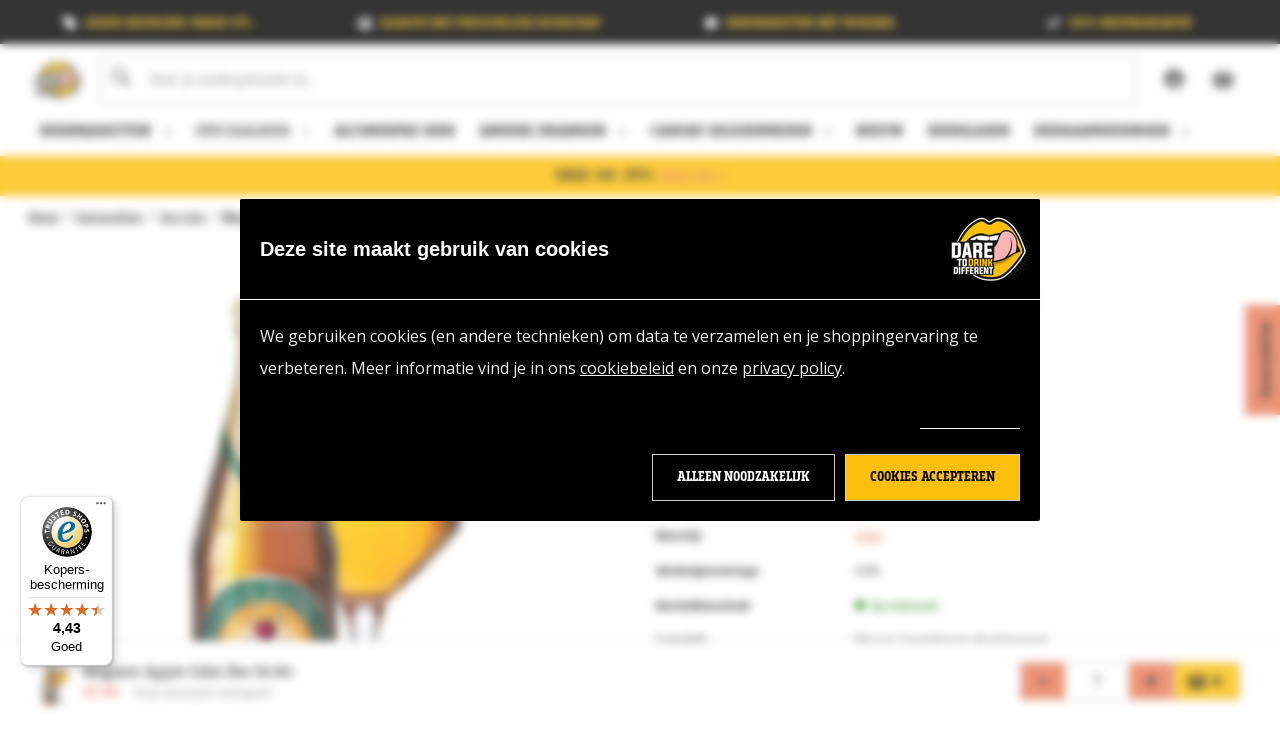

--- FILE ---
content_type: text/html; charset=UTF-8
request_url: https://daretodrinkdifferent.nl/cider/magners-apple-cider-fles-56-8cl/
body_size: 36495
content:









<!DOCTYPE html>
<html class="no-js" lang="nl">
    <head>
        <title>Magners Apple Cider fles 56.8cl - Dare to Drink Different</title>
        <link rel="dns-prefetch preconnect" href="https://cdn11.bigcommerce.com/s-54jmfzthvf" crossorigin>
        <meta property="product:price:amount" content="3.69" /><meta property="product:price:currency" content="EUR" /><meta property="og:url" content="https://daretodrinkdifferent.nl/cider/magners-apple-cider-fles-56-8cl/" /><meta property="og:site_name" content="Dare to Drink Different" /><meta name="keywords" content="speciaalbier, bier bestellen, speciaalbier bestellen, DareToDrinkDifferent, dtdd, Bier&amp;cO, horeca wisselprogramma, wisselprogramma, speciaalbieren, bier webshop"><meta name="description" content="Magners Apple Cider is uiterst verfrissend. Bestel Magners Apple Cider voor 21u en je bier wordt morgen thuisbezorgd."><link rel='canonical' href='https://daretodrinkdifferent.nl/cider/magners-apple-cider-fles-56-8cl/' /><meta name='platform' content='bigcommerce.stencil' /><meta property="og:type" content="product" />
<meta property="og:title" content="Magners Apple Cider fles 56.8cl" />
<meta property="og:description" content="Magners Apple Cider is uiterst verfrissend. Bestel Magners Apple Cider voor 21u en je bier wordt morgen thuisbezorgd." />
<meta property="og:image" content="https://cdn11.bigcommerce.com/s-54jmfzthvf/products/1475/images/5508/Magners_Apple_Cider_fles_56.8cl__93123.1732711428.386.513.jpg?c=1" />
<meta property="pinterest:richpins" content="enabled" />
        
         

        <link href="https://cdn11.bigcommerce.com/s-54jmfzthvf/product_images/DareToDrinkDifferent-32x32-favicon.png?t&#x3D;1643208462" rel="shortcut icon">
        <meta name="viewport" content="width=device-width, initial-scale=1">

        <script>
            document.documentElement.className = document.documentElement.className.replace('no-js', 'js');
        </script>

        <script>
    function browserSupportsAllFeatures() {
        return window.Promise
            && window.fetch
            && window.URL
            && window.URLSearchParams
            && window.WeakMap
            // object-fit support
            && ('objectFit' in document.documentElement.style);
    }

    function loadScript(src) {
        var js = document.createElement('script');
        js.src = src;
        js.onerror = function () {
            console.error('Failed to load polyfill script ' + src);
        };
        document.head.appendChild(js);
    }

    if (!browserSupportsAllFeatures()) {
        loadScript('https://cdn11.bigcommerce.com/s-54jmfzthvf/stencil/5c0b6550-a0fc-013e-29b1-26fa8b06ce8b/e/148b1340-989b-013e-4bc4-329b3c1b61fd/dist/theme-bundle.polyfills.js');
    }
</script>
        <script>window.consentManagerTranslations = `{"locale":"nl","locales":{"consent_manager.data_collection_warning":"nl","consent_manager.accept_all_cookies":"nl","consent_manager.gdpr_settings":"nl","consent_manager.data_collection_preferences":"nl","consent_manager.manage_data_collection_preferences":"nl","consent_manager.use_data_by_cookies":"nl","consent_manager.data_categories_table":"nl","consent_manager.allow":"nl","consent_manager.accept":"nl","consent_manager.deny":"nl","consent_manager.dismiss":"nl","consent_manager.reject_all":"nl","consent_manager.category":"nl","consent_manager.purpose":"nl","consent_manager.functional_category":"nl","consent_manager.functional_purpose":"nl","consent_manager.analytics_category":"nl","consent_manager.analytics_purpose":"nl","consent_manager.targeting_category":"nl","consent_manager.advertising_category":"nl","consent_manager.advertising_purpose":"nl","consent_manager.essential_category":"nl","consent_manager.esential_purpose":"nl","consent_manager.yes":"nl","consent_manager.no":"nl","consent_manager.not_available":"nl","consent_manager.cancel":"nl","consent_manager.save":"nl","consent_manager.back_to_preferences":"nl","consent_manager.close_without_changes":"nl","consent_manager.unsaved_changes":"nl","consent_manager.by_using":"nl","consent_manager.agree_on_data_collection":"nl","consent_manager.change_preferences":"nl","consent_manager.cancel_dialog_title":"nl","consent_manager.privacy_policy":"nl","consent_manager.allow_category_tracking":"nl","consent_manager.disallow_category_tracking":"nl"},"translations":{"consent_manager.data_collection_warning":"Wij gebruiken cookies (en andere soortgelijke technologieën) om gegevens te verzamelen en zo uw winkelervaring te verbeteren.","consent_manager.accept_all_cookies":"Alle cookies aanvaarden","consent_manager.gdpr_settings":"Instellingen","consent_manager.data_collection_preferences":"Voorkeuren voor het verzamelen van gegevens op de website","consent_manager.manage_data_collection_preferences":"Voorkeuren voor het verzamelen van gegevens op de website beheren","consent_manager.use_data_by_cookies":" gebruikt door cookies en JavaScript-bibliotheken verzamelde gegevens om uw winkelervaring te verbeteren.","consent_manager.data_categories_table":"In de onderstaande tabel wordt per categorie aangegeven hoe wij deze gegevens gebruiken. Om een categorie van gegevensverzameling uit te schakelen, selecteert u 'Nee' en slaat u uw voorkeuren op.","consent_manager.allow":"Toestaan","consent_manager.accept":"accepteren","consent_manager.deny":"Weigeren","consent_manager.dismiss":"Sluiten","consent_manager.reject_all":"Alles afwijzen","consent_manager.category":"Categorie","consent_manager.purpose":"Doel","consent_manager.functional_category":"Functioneel","consent_manager.functional_purpose":"Maken extra functies mogelijk, zoals video's en livechat. Als u deze niet toestaat, werken sommige of al deze functies mogelijk niet correct.","consent_manager.analytics_category":"Analyses","consent_manager.analytics_purpose":"Leveren statistieken over websitegebruik, bijvoorbeeld webanalytics, zodat we deze website steeds kunnen verbeteren.","consent_manager.targeting_category":"Targeting","consent_manager.advertising_category":"Reclame","consent_manager.advertising_purpose":"Worden gebruikt om profielen aan te maken of inhoud te personaliseren om uw winkelervaring te verbeteren.","consent_manager.essential_category":"Essentieel","consent_manager.esential_purpose":"Essentieel voor het functioneren van de site en de gevraagde diensten, maar voeren geen extra of secundaire functies uit.","consent_manager.yes":"Ja","consent_manager.no":"Nee","consent_manager.not_available":"N.v.t.","consent_manager.cancel":"Annuleren","consent_manager.save":"Opslaan","consent_manager.back_to_preferences":"Terug naar Voorkeuren","consent_manager.close_without_changes":"U heeft niet-opgeslagen wijzigingen aan uw voorkeuren voor gegevensverzameling. Weet u zeker dat u wilt afsluiten zonder op te slaan?","consent_manager.unsaved_changes":"U heeft niet-opgeslagen wijzigingen","consent_manager.by_using":"Door onze website te gebruiken, gaat u akkoord met onze","consent_manager.agree_on_data_collection":"Door onze website te gebruiken, gaat u akkoord met het verzamelen van gegevens zoals beschreven in ons ","consent_manager.change_preferences":"U kunt uw voorkeuren op elk moment wijzigen","consent_manager.cancel_dialog_title":"Weet u zeker dat u uw instellingen wilt annuleren?","consent_manager.privacy_policy":"Privacybeleid","consent_manager.allow_category_tracking":"Tracking van [CATEGORY_NAME] toestaan","consent_manager.disallow_category_tracking":"Tracking van [CATEGORY_NAME] weigeren"}}`;</script>

        <script>
            window.lazySizesConfig = window.lazySizesConfig || {};
            window.lazySizesConfig.loadMode = 1;
        </script>
        <script async src="https://cdn11.bigcommerce.com/s-54jmfzthvf/stencil/5c0b6550-a0fc-013e-29b1-26fa8b06ce8b/e/148b1340-989b-013e-4bc4-329b3c1b61fd/dist/theme-bundle.head_async.js"></script>
        
        
        
        <script async src="https://cdn11.bigcommerce.com/s-54jmfzthvf/stencil/5c0b6550-a0fc-013e-29b1-26fa8b06ce8b/e/148b1340-989b-013e-4bc4-329b3c1b61fd/dist/theme-bundle.font.js"></script>
        


        <link data-stencil-stylesheet href="https://cdn11.bigcommerce.com/s-54jmfzthvf/stencil/5c0b6550-a0fc-013e-29b1-26fa8b06ce8b/e/148b1340-989b-013e-4bc4-329b3c1b61fd/css/theme-4dc87610-e31a-013e-1c14-5ef7aa188e0b.css" rel="stylesheet">
        <link rel="stylesheet" href="https://cdn11.bigcommerce.com/s-54jmfzthvf/stencil/5c0b6550-a0fc-013e-29b1-26fa8b06ce8b/e/148b1340-989b-013e-4bc4-329b3c1b61fd/dist/tailwind.css">

            <link rel="preload" href="https://cdn11.bigcommerce.com/s-54jmfzthvf/stencil/5c0b6550-a0fc-013e-29b1-26fa8b06ce8b/e/148b1340-989b-013e-4bc4-329b3c1b61fd/fonts/BreakersSlab-Black.woff" as="font" type="font/woff" crossorigin />
            <link rel="preload" href="https://cdn11.bigcommerce.com/s-54jmfzthvf/stencil/5c0b6550-a0fc-013e-29b1-26fa8b06ce8b/e/148b1340-989b-013e-4bc4-329b3c1b61fd/fonts/BreakersSlab-Bold.woff" as="font" type="font/woff" crossorigin />
            <link rel="preload" href="https://cdn11.bigcommerce.com/s-54jmfzthvf/stencil/5c0b6550-a0fc-013e-29b1-26fa8b06ce8b/e/148b1340-989b-013e-4bc4-329b3c1b61fd/fonts/BreakersSlab-Light.woff" as="font" type="font/woff" crossorigin />
            <link rel="preload" href="https://cdn11.bigcommerce.com/s-54jmfzthvf/stencil/5c0b6550-a0fc-013e-29b1-26fa8b06ce8b/e/148b1340-989b-013e-4bc4-329b3c1b61fd/fonts/BreakersSlab-Regular.woff" as="font" type="font/woff" crossorigin />
            <link rel="preload" href="https://cdn11.bigcommerce.com/s-54jmfzthvf/stencil/5c0b6550-a0fc-013e-29b1-26fa8b06ce8b/e/148b1340-989b-013e-4bc4-329b3c1b61fd/fonts/BreakersSlab-Thin.woff" as="font" type="font/woff" crossorigin />
            <link rel="preload" href="https://cdn11.bigcommerce.com/s-54jmfzthvf/stencil/5c0b6550-a0fc-013e-29b1-26fa8b06ce8b/e/148b1340-989b-013e-4bc4-329b3c1b61fd/fonts/BreakersSlab-Ultra.woff" as="font" type="font/woff" crossorigin />
        

        <!-- Start Tracking Code for analytics_siteverification -->

<meta name="google-site-verification" content="QyrJKM9LB3sMJq_gC8UFaIQtTePO9QAGU06Kk9Auxhg" />
<meta name="google-site-verification" content="vedQwZf42I7pjM8pKDySYR-Jsf9hSoD6kH0Kzcqu-fo" />

<!-- End Tracking Code for analytics_siteverification -->

<!-- Start Tracking Code for analytics_visualwebsiteoptimizer -->

<script type = "text/javascript" >
window._vis_opt_queue = window._vis_opt_queue || [];
window._vis_opt_queue.push(function() {
_vis_opt_revenue_conversion(%%ORDER_AMOUNT%%);
});
window.VWO = window.VWO || [];
window.VWO.push(['track.revenueConversion', %%ORDER_AMOUNT%%]);
</script>

<!-- End Tracking Code for analytics_visualwebsiteoptimizer -->


<script type="text/javascript" src="https://checkout-sdk.bigcommerce.com/v1/loader.js" defer ></script>
<script src="https://www.google.com/recaptcha/api.js" async defer></script>
<script type="text/javascript">
var BCData = {"product_attributes":{"sku":null,"upc":"5391516871389","mpn":null,"gtin":null,"weight":null,"base":true,"image":null,"price":{"with_tax":{"formatted":"\u20ac3.69","value":3.69,"currency":"EUR"},"tax_label":"BTW"},"out_of_stock_behavior":"label_option","out_of_stock_message":"Niet op voorraad..","available_modifier_values":[],"in_stock_attributes":[],"stock":181,"instock":true,"stock_message":null,"purchasable":true,"purchasing_message":null,"call_for_price_message":null}};
</script>
<script src='https://daretodrinkdifferent.nl/content/magiczoomplus/magiczoomplus.stencil.js'  ></script><script src='https://widget.thuiswinkel.org/script.js?id=NjgzMi0x' async  ></script><script src='https://widget.thuiswinkel.org/script.js?id=NjgzMi0y' async  ></script><script src='https://searchserverapi1.com/widgets/bigcommerce/init.js?api_key=3E8g2F0U2i' async  ></script><script src='https://big-product-labels.zend-apps.com/script/464/product-labels-16503.js'   ></script><script>
window.dataLayer = window.dataLayer || [];
function gtag() { dataLayer.push(arguments); }    
</script>

<!-- Google Tag Manager -->
<script>(function(w,d,s,l,i){w[l]=w[l]||[];w[l].push({'gtm.start':
new Date().getTime(),event:'gtm.js'});var f=d.getElementsByTagName(s)[0],
j=d.createElement(s),dl=l!='dataLayer'?'&l='+l:'';j.async=true;j.src=
'https://www.googletagmanager.com/gtm.js?id='+i+dl;f.parentNode.insertBefore(j,f);
})(window,document,'script','dataLayer','GTM-TDNWXS2');</script>
<!-- End Google Tag Manager --><script>
    (function(){
        var cookieConsent = document.cookie.indexOf('bc_consent') >= 0;
        
        if (!cookieConsent) {
            var css = '.yotpo-widget-referred-friend.yotpo-widget-override-css{display:none;}',
            head = document.head || document.getElementsByTagName('head')[0],
            style = document.createElement('style');

            style.type = 'text/css';
            style.appendChild(document.createTextNode(css));

            head.appendChild(style);
        }
    })();
</script><script>
(function(){
    if (window.location.pathname.indexOf('cart.php') == 1){
       console.log("in cart");
       var cartScript = document.createElement("script");
        cartScript.src = "https://storage.googleapis.com/dtdd_tastetest/handle_test_results.js";
        cartScript.onload = function () {
            console.log("cartscript geladen");
        };

        document.documentElement.firstChild.appendChild(cartScript);
    }
    if (window.location.pathname.indexOf('scover smaaktest') == 1){
       console.log("smaaktest pagina");
       var smaakCSS = document.createElement('style'),
           head = document.head || document.getElementsByTagName('head')[0];
        smaakCSS.innerHTML = "header,footer{display:none;}";
        head.appendChild(smaakCSS);
    }
})();
</script><script>
window.rumv = window.rumv || function() { (window.rumv.q = window.rumv.q || []).push(arguments) };
(function(rum, vi,si,on) {
    var s = JSON.parse( sessionStorage.getItem('rumv') || '{"pageviews":0}' ); s.pageviews++;
    if ( s.urls && s.regex && ( s.page = eval('('+s.regex+')')( s.urls, on.pathname ) ) && !s.page.type ) {
            return sessionStorage.setItem('rumv', JSON.stringify( s ) );
        }
    
    vi.rumv.storage = s;
    var head = si.querySelector('head'), js = si.createElement('script');
    js.src = 'https://d5yoctgpv4cpx.cloudfront.net/'+rum+'/v4-'+on.hostname+'.js';
    head.appendChild(js);
})( 'RUM-417540AAF4', window, document, location, 'daretodrinkdifferent.nl' );
</script><script>
  window.__dnz__ = {
    name: "dnz",
    settings: {
      langJson: {"locale":"nl","locales":{},"translations":{}},
      freeShippingThresholdStaff: 30,
      customerGroupIdStaff: 1,
      freeShippingThreshold: 75,
      customShippingCosts: 6.95,
      api: {
        postcode_api: "https://shared-prod-postalcodeapi.dnzhosting.nl/v1/address",
        postcode_api_key: "bbad7dc1-a626-4824-a4dc-07f2b165cf08",
        newsletter_label: "DtDd",
        customer_api_guid: "https://royalswinkels.app.n8n.cloud/webhook/a1a7c4f1-8df1-4596-b12f-b32e2aeb897d",
        storefront_api: "https://swinkels-prod-storefrontapi.azurewebsites.net/DTDD/DTDD"
      },
      any_id_domain: "https://frames.any-id.nl",
      any_id_mydomain: "https://mijn.any-id.nl",
      any_id_uuid: "863d6a76-a591-4531-9e50-9609c64678c5",
      age_guard_logo: "https://cdn11.bigcommerce.com/s-54jmfzthvf/images/stencil/800x450/dtdd_tong_lippen_rgb_1638789853__82437.original.png",
      your_surprise: {
        partner_id: 401,
        partner_key: 'fa7e68834f8413b5b07ced6c184dee72',
        env: 'prod'
      }
    }
  };
</script><!-- Make sure the domain settings in cookiebot contain the domain of this site to make the banner load in -->
<script>
/*    
	var currURL = window.location.host;
	
	if (currURL !== 'store-54jmfzthvf.mybigcommerce.com') {
    	var script = document.createElement('script');
		script.type = 'text/javascript';
		script.src = 'https://consent.cookiebot.com/uc.js'; 
        script.id = 'Cookiebot';
        script.setAttribute('data-cbid', '23b99803-c25e-484a-9ee7-c2307fc1cfa5');
        script.setAttribute('data-blockingmode', 'manual');

		document.head.appendChild(script);
    }
*/
</script><script>
    function getCookie(name) {
      const value = `; ${document.cookie}`;
      const parts = value.split(`; ${name}=`);
      if (parts.length === 2) return parts.pop().split(';').shift();
    }
    
    async function sha256(str) {
      const encoder = new TextEncoder();
      str = String(str || '');
      const data = encoder.encode(str.trim().toLowerCase()); // Normalize input
      const hashBuffer = await crypto.subtle.digest('SHA-256', data);
      const hashArray = Array.from(new Uint8Array(hashBuffer));
      return hashArray.map(b => b.toString(16).padStart(2, '0')).join('');
    }

    const fbc = getCookie('_fbc');
    const fbp = getCookie('_fbp');
    let customer_id = "";
    
    const client_user_agent = navigator.userAgent;
    const event_source_url = window.location.href;
    const action_source = 'website'; // Static for web events
    
    let hashedEmail, hashedPhone, hashedName, hashedCity, hashedId;
    
    (async () => {
      	const email = "";
    	const phone = "";
    	const name = "";
        const firstname = name.split(' ')[0];
        const lastname = name.split(' ').pop();
    	const city = "";
    	customer_id = "";
        
    	hashedEmail = await sha256(email);
        hashedPhone = await sha256(phone);
        hashedFirstName = await sha256(firstname);
    	hashedLastName = await sha256(lastname);
        hashedCity = await sha256(city);
        hashedId = await sha256(customer_id);
    })();

    function sendEventsToDatalayer() {
      // log to verify that the function is executing
      //console.log('run sendEventsToDatalayer()');

      // if window.dataLayer doesn't exist, make it an empty array
      window.dataLayer = window.dataLayer || [];


      if (!window || typeof window.bodlEvents === 'undefined'
      ) {
        console.log('window.bodlEvents not defined');

        return;
      }

      if (typeof window.bodlEvents.product?.searchPerformed === 'function') {
        window.bodlEvents.product.searchPerformed((payload) => { 
          dataLayer.push({ event: 'search', search_term: payload.search_keyword });
        });
      }

      // if (typeof window.bodlEvents.banner.viewed === 'function') {
      //   window.bodlEvents.banner.viewed((payload) => { console.log('banner.viewed((payload):', JSON.stringify(payload)); });
      // }

      if (typeof window.bodlEvents.product?.pageViewed === 'function') {
        window.bodlEvents.product.pageViewed((payload) => {payload.line_items && pushToDataLayer('view_item', { 
          metauserdata: {
                  em: hashedEmail,
                  ph: hashedPhone,  
                  firstname: hashedFirstName,
                  lastname: hashedLastName,
                  city: hashedCity,
                  externalid: customer_id ?? "null",
                  fbc: fbc,
                  fbp: fbp,
                  client_user_agent: client_user_agent,
                  event_source_url: event_source_url,
                  action_source: action_source                                  
             },
            currency: payload.currency,
          value: payload.product_value,
          items: mapItems(payload)
        }); });
      }

      if (typeof window.bodlEvents.product?.categoryViewed === 'function') {
        window.bodlEvents.product.categoryViewed((payload) => {payload.line_items && pushToDataLayer('view_item_list', { 
          metauserdata: {
                  em: hashedEmail,
                  ph: hashedPhone,  
                  firstname: hashedFirstName,
                  lastname: hashedLastName,
                  city: hashedCity,
                  externalid: customer_id ?? "null",
                  fbc: fbc,
                  fbp: fbp,
                  client_user_agent: client_user_agent,
                  event_source_url: event_source_url,
                  action_source: action_source                                  
             },
            item_list_id: "category_products",
          item_list_name: "Category products",
          items: mapItems(payload)
        }); });
      }

      if (typeof window.bodlEvents.cart?.addItem === 'function') {
        window.bodlEvents.cart.addItem((payload) => {payload.line_items && pushToDataLayer('add_to_cart', { 
          metauserdata: {
                  em: hashedEmail,
                  ph: hashedPhone,  
                  firstname: hashedFirstName,
                  lastname: hashedLastName,
                  city: hashedCity,
                  externalid: customer_id ?? "null",
                  fbc: fbc,
                  fbp: fbp,
                  client_user_agent: client_user_agent,
                  event_source_url: event_source_url,
                  action_source: action_source                                  
             },
            currency: payload.currency,
          value: payload.product_value,
          items: mapItems(payload)
        }); });
      }

      if (typeof window.bodlEvents.cart?.viewed === 'function') {
        window.bodlEvents.cart.viewed((payload) => {payload.line_items && pushToDataLayer('view_cart', { 
          metauserdata: {
                  em: hashedEmail,
                  ph: hashedPhone,  
                  firstname: hashedFirstName,
                  lastname: hashedLastName,
                  city: hashedCity,
                  externalid: customer_id ?? "null",
                  fbc: fbc,
                  fbp: fbp,
                  client_user_agent: client_user_agent,
                  event_source_url: event_source_url,
                  action_source: action_source                                  
             },
            currency: payload.currency,
          value: payload.cart_value,
          items: mapItems(payload)
        }); });
      }
      
      if (typeof window.bodlEvents.cart?.removeItem === 'function') {
        window.bodlEvents.cart.removeItem((payload) => {payload.line_items && pushToDataLayer('remove_from_cart', { 
          metauserdata: {
                  em: hashedEmail,
                  ph: hashedPhone,  
                  firstname: hashedFirstName,
                  lastname: hashedLastName,
                  city: hashedCity,
                  externalid: customer_id ?? "null",
                  fbc: fbc,
                  fbp: fbp,
                  client_user_agent: client_user_agent,
                  event_source_url: event_source_url,
                  action_source: action_source                                  
             },
            currency: payload.currency,
          value: payload.product_value,
          items: mapItems(payload)
        }); });
      }


      const relatedSections = document.querySelectorAll('section[data-list-name="Related Products"]');
      relatedSections.forEach((relatedSection, relatedSectionIndex) => {
        const articlesData = relatedSection.querySelectorAll("article");
        const products = [...articlesData].map((article, productIndex) => {
          const dataset = article.dataset;
          const optional_props = {};
          dataset.productCategory.split(",").forEach((category, categoryIndex) => {
            const categoryPropertyName = categoryIndex === 0 ? 'item_category' : `item_category${categoryIndex + 1}`;
            optional_props[categoryPropertyName] = category.trim();
          });
          if (dataset.productBrand) optional_props.item_brand = dataset.productBrand.trim();
  
          return {
            item_id: dataset.entityId.trim(),
            item_name: dataset.name.trim(),
            index: dataset.position.trim(),
            price: dataset.productPrice.trim(),
            ...optional_props
          }
        });
        pushToDataLayer('view_item_list', { item_list_id: "related_products", item_list_name: "Related products", items: products });
      });
  
    }

    function mapItems(payload) {
      return payload.line_items.map((lineitem, index) => {
        const optional_props = {};
        lineitem.category_names && lineitem.category_names.forEach((category, index) => {
          index === 0
            ? (optional_props['item_category'] = category)
            : (optional_props[`item_category${index + 1}`] = category);
        });
        if (lineitem.brand_name) optional_props.item_brand = lineitem.brand_name;
        if (lineitem.variant_id) optional_props.item_variant = lineitem.variant_id?.toString();
        if (lineitem.quantity) optional_props.quantity = lineitem.quantity;
		
        return {
          item_id: lineitem.product_id,
          item_name: lineitem.product_name,
          discount: lineitem.discount ?? 0,
          index: index,
          price: lineitem.purchase_price,
          ...optional_props
        }
      });
    }

    function pushToDataLayer(eventCode, payload) {
      dataLayer.push({ ecommerce: null }); // Clear the previous ecommerce object.
      dataLayer.push({ event: eventCode, ecommerce: payload });
    }

    function pushWithInfoToDataLayer(eventCode, infoPayload, ecommercePayload) {
      dataLayer.push({ ecommerce: null }); // Clear the previous ecommerce object.
      dataLayer.push({ event: eventCode, info: infoPayload, ecommerce: ecommercePayload });
    }

    // when the page window loads, run the bodlEventsToDatalayer function
    window.addEventListener('load', sendEventsToDatalayer, false);
</script><script>
(function(){
    var css = `[data-edit-account-form] #FormField_1, 
                [data-edit-account-form] #FormField_2, 
                [data-edit-account-form] #FormField_3, 
                [data-edit-account-form] #FormField_24,
				.navBar--account .navBar-section .navBar-item:nth-child(5),
				#navPages-account .navPage-subMenu-list .navPage-subMenu-item:nth-child(5),
                .account-body .form-actions {
                   display: none;
                }`,
    head = document.head || document.getElementsByTagName('head')[0],
    style = document.createElement('style');
    
    style.type = 'text/css';
    style.appendChild(document.createTextNode(css));

    head.appendChild(style);
})();
</script><script type="text/javascript">
(function(d,t) {
var s=d.getElementsByTagName(t)[0], js=d.createElement(t); js.async=1;
js.src='https://app.youshouldask.ai/chat/js/55MGeC/rZnboz';
s.parentNode.insertBefore(js,s);
})(document,'script');
</script>
<script language="JavaScript">
  const style = document.createElement("style");
style.innerHTML = `
.cart-content-totals.out-of-view { position: static !important; }
`;
document.head.appendChild(style);
</script> 
<script src="https://cdn.noibu.com/collect-core.js"></script><script>
window.addEventListener('load', () => {

  const fetchCartData = async () => {
    const options = {
      method: "GET",
      headers: {
        Accept: "application/json",
        "Content-Type": "application/json",
      },
    };

    try {
      const response = await fetch(
        `${window.location.origin}/api/storefront/carts`,
        options
      );

      if (!response.ok) {
        console.error(
          `HTTP Error: ${response.status} - ${response.statusText}`
        );
        return undefined;
      }

      const data = await response.json();
      return data[0]; // Return the first cart if it exists, otherwise undefined
    } catch (error) {
      console.error("Fetch error:", error);
      return undefined;
    }
  };

  const fetchCheckout = async (checkoutId) => {
    const options = {
      method: "GET",
      headers: {
        Accept: "application/json",
        "Content-Type": "application/json",
      },
    };

    try {
      const url = `${window.location.origin}/api/storefront/checkouts/${checkoutId}`;
      const response = await fetch(url, options);

      if (!response.ok) {
        console.error(
          `HTTP Error: ${response.status} - ${response.statusText}`
        );
        return undefined;
      }

      const data = await response.json();
      return data;
    } catch (error) {
      console.error("Fetch error:", error);
      return undefined;
    }
  };

  const addCustomAttribute = (key, value) => {
    if (window.NOIBUJS) {
      window.NOIBUJS.addCustomAttribute(key, value);
    } else {
      window.addEventListener('noibuSDKReady', () => {
        window.NOIBUJS.addCustomAttribute(key, value);
      });
    }
  };

  if (typeof window.bodlEvents?.cart?.on === "function") {
    window.bodlEvents.cart.viewed(async (payload) => {

      const cartData = await fetchCartData();

      if (cartData) {
        sessionStorage.setItem("cartId", cartData?.id);
        addCustomAttribute("cartId", cartData?.id);
      }
    });
  }

  if (typeof window.bodlEvents.checkout.checkoutBegin === "function") {
    window.bodlEvents.checkout.checkoutBegin(async (payload) => {

      const cartId = sessionStorage.getItem("cartId");

      if (cartId) {
        addCustomAttribute("checkoutId", cartId);
      }
    });
  }

  if (typeof window.bodlEvents.checkout.orderPurchased === "function") {
    window.bodlEvents.checkout.orderPurchased((payload) => {
      addCustomAttribute("orderId", payload?.order_id?.toString());
    });
  }

  if (window?.bodl?.shopper?.customer_id) {
    addCustomAttribute("customerId", window.bodl.shopper.customer_id);
  }

  if (window?.bodl?.session?.id) {
    addCustomAttribute("sessionId", window.bodl.session.id);
  }
  
}, false)
</script>
    <script>
        async function handleHelpCode() {
            if (window.NOIBUJS?.requestHelpCode) {
                const helpCodeField = document.getElementById("help-code-field");
                if (helpCodeField != null) {
                    const helpCode = await window.NOIBUJS.requestHelpCode(false);
                    helpCodeField.innerText = helpCode;
                }
            }
        }

        if (window?.NOIBUJS) {
            handleHelpCode();
        } else {
            window.addEventListener('noibuSDKReady', handleHelpCode);
        }
    </script>

    <script>
        async function handleButtonHelpCode() {
            const button = document.getElementById("request-help-code");
            const label = document.getElementById("help-code-result");

            if (button != null && label != null) {
                button.addEventListener("click", async () => {
                    if (window.NOIBUJS?.requestHelpCode) {
                        const helpCode = await window.NOIBUJS.requestHelpCode(false);
                        label.innerText = helpCode;
                    }
                });
            }
        }

        if (window?.NOIBUJS) {
            handleButtonHelpCode();
        } else {
            window.addEventListener("noibuSDKReady", handleButtonHelpCode);
        }
    </script>
<script>
    document.addEventListener("DOMContentLoaded", function() {
        var addToCartButton = document.getElementById("form-action-addToCart");
        if (addToCartButton) {
            addToCartButton.value = "+ In Winkelmand";
        }
    });
</script>
<script>
    $(document).ready(function () {
  // Wait until Slick is initialized
  $('.productCarousel').on('init', function(event, slick) {
    // Go to slide with index 4
    slick.slickGoTo(4);
  });

  // If Slick is already initialized, jump directly to slide 4
  if ($('.productCarousel').hasClass('slick-initialized')) {
    $('.productCarousel').slick('slickGoTo', 4);
  }
    });</script><script type="text/javascript">
    (function(c,l,a,r,i,t,y){
        c[a]=c[a]||function(){(c[a].q=c[a].q||[]).push(arguments)};
        t=l.createElement(r);t.async=1;t.src="https://www.clarity.ms/tag/"+i;
        y=l.getElementsByTagName(r)[0];y.parentNode.insertBefore(t,y);
    })(window, document, "clarity", "script", "sbphueppi5");
</script><!-- Begin eTrusted bootstrap tag -->
<script src="https://integrations.etrusted.com/applications/widget.js/v2" defer async></script>
<!-- End eTrusted bootstrap tag --><script src="https://js.chargebee.com/v2/chargebee.js" data-cb-site="swinkels-test" ></script><script src="https://cdn-widgetsrepository.yotpo.com/v1/loader/Hm5fNrj7htc1m2t_XbY8wQ" async></script>
 <script data-cfasync="false" src="https://microapps.bigcommerce.com/bodl-events/1.9.4/index.js" integrity="sha256-Y0tDj1qsyiKBRibKllwV0ZJ1aFlGYaHHGl/oUFoXJ7Y=" nonce="" crossorigin="anonymous"></script>
 <script data-cfasync="false" nonce="">

 (function() {
    function decodeBase64(base64) {
       const text = atob(base64);
       const length = text.length;
       const bytes = new Uint8Array(length);
       for (let i = 0; i < length; i++) {
          bytes[i] = text.charCodeAt(i);
       }
       const decoder = new TextDecoder();
       return decoder.decode(bytes);
    }
    window.bodl = JSON.parse(decodeBase64("[base64]"));
 })()

 </script>

<script nonce="">
(function () {
    var xmlHttp = new XMLHttpRequest();

    xmlHttp.open('POST', 'https://bes.gcp.data.bigcommerce.com/nobot');
    xmlHttp.setRequestHeader('Content-Type', 'application/json');
    xmlHttp.send('{"store_id":"1001862295","timezone_offset":"1.0","timestamp":"2026-02-03T12:24:57.59403100Z","visit_id":"a826caaa-620a-4ff2-929a-0e127ee5aa24","channel_id":1}');
})();
</script>

        
    </head>
    <body class="page-type_product">
        <svg data-src="https://cdn11.bigcommerce.com/s-54jmfzthvf/stencil/5c0b6550-a0fc-013e-29b1-26fa8b06ce8b/e/148b1340-989b-013e-4bc4-329b3c1b61fd/img/icon-sprite.svg" class="icons-svg-sprite"></svg>

        <a href="#main-content" class="skip-to-main-link">Overslaan en naar hoofdinhoud gaan</a>
<div class="header-above">
    <div data-content-region="above_header--global"><div data-layout-id="1bab19c3-22a3-456b-907c-37139ce7b8fe">       <div data-sub-layout-container="5fdc08eb-7beb-45de-b480-364428fc7b90" data-layout-name="Layout">
    <style data-container-styling="5fdc08eb-7beb-45de-b480-364428fc7b90">
        [data-sub-layout-container="5fdc08eb-7beb-45de-b480-364428fc7b90"] {
            box-sizing: border-box;
            display: flex;
            flex-wrap: wrap;
            z-index: 0;
            position: relative;
            height: ;
            padding-top: 0px;
            padding-right: 0px;
            padding-bottom: 0px;
            padding-left: 0px;
            margin-top: 0px;
            margin-right: 0px;
            margin-bottom: 0px;
            margin-left: 0px;
            border-width: 0px;
            border-style: solid;
            border-color: #333333;
        }

        [data-sub-layout-container="5fdc08eb-7beb-45de-b480-364428fc7b90"]:after {
            display: block;
            position: absolute;
            top: 0;
            left: 0;
            bottom: 0;
            right: 0;
            background-size: cover;
            z-index: auto;
        }
    </style>

    <div data-sub-layout="22da2cdd-deed-46a2-a383-4fd8c230cd97">
        <style data-column-styling="22da2cdd-deed-46a2-a383-4fd8c230cd97">
            [data-sub-layout="22da2cdd-deed-46a2-a383-4fd8c230cd97"] {
                display: flex;
                flex-direction: column;
                box-sizing: border-box;
                flex-basis: 100%;
                max-width: 100%;
                z-index: 0;
                position: relative;
                height: ;
                padding-top: 0px;
                padding-right: 10.5px;
                padding-bottom: 0px;
                padding-left: 10.5px;
                margin-top: 0px;
                margin-right: 0px;
                margin-bottom: 0px;
                margin-left: 0px;
                border-width: 0px;
                border-style: solid;
                border-color: #333333;
                justify-content: center;
            }
            [data-sub-layout="22da2cdd-deed-46a2-a383-4fd8c230cd97"]:after {
                display: block;
                position: absolute;
                top: 0;
                left: 0;
                bottom: 0;
                right: 0;
                background-size: cover;
                z-index: auto;
            }
            @media only screen and (max-width: 700px) {
                [data-sub-layout="22da2cdd-deed-46a2-a383-4fd8c230cd97"] {
                    flex-basis: 100%;
                    max-width: 100%;
                }
            }
        </style>
        <div data-widget-id="ff9305df-ec5b-45a2-a139-c39d96257fe8" data-placement-id="5799108c-4c40-4e67-9be5-7cc5c0011fd1" data-placement-status="ACTIVE"><div class="scrolling-usps-widget tw-text-sm tw-bg-uspBackground tw-py-3 tw-max-h-[44px]" data-scrolling-usps="ff9305df-ec5b-45a2-a139-c39d96257fe8">
  <ul class="tw-m-0 tw-p-0 tw-list-none tw-flex tw-justify-evenly tw-gap-4 tw-text-base">
      <li class="usp usp-1 tw-text-[13px] tw-flex tw-items-center tw-justify-center tw-font-bold tw-text-uspText tw-overflow-hidden tw-text-ellipsis tw-max-w-full tw-whitespace-nowrap">
          <i class="tw-w-3.5 tw-h3.5 tw-mr-2 tw-leading-3">
            <svg class="tw-w-3.5 tw-h-3.5 tw-fill-uspIcon"><use href="#icon-usp-4"></use></svg>
          </i>
        OP WERKDAGEN VOOR 21U BESTELD, ZELFDE DAG VERZONDEN
      </li>
      <li class="usp usp-1 tw-text-[13px] tw-flex tw-items-center tw-justify-center tw-font-bold tw-text-uspText tw-overflow-hidden tw-text-ellipsis tw-max-w-full tw-whitespace-nowrap">
        <!-- Begin eTrusted bootstrap tag -->
<script src="https://integrations.etrusted.com/applications/widget.js/v2" defer="" async=""></script>
<!-- End eTrusted bootstrap tag -->
<div style="
  position: relative;
  height: 24px;
  width: 156px;
">
  <!-- Begin eTrusted widget tag -->
  <etrusted-widget data-etrusted-widget-id="wdg-b06e8c1b-f2e5-411c-b596-53926232b106" style="
      position: absolute;
      top: 50%;
      left: 50%;
      transform: translate(-50%, -50%);
    "></etrusted-widget>
  <!-- End eTrusted widget tag -->
</div>
      </li>
      <li class="usp usp-1 tw-text-[13px] tw-flex tw-items-center tw-justify-center tw-font-bold tw-text-uspText tw-overflow-hidden tw-text-ellipsis tw-max-w-full tw-whitespace-nowrap">
          <i class="tw-w-3.5 tw-h3.5 tw-mr-2 tw-leading-3">
            <svg class="tw-w-3.5 tw-h-3.5 tw-fill-uspIcon"><use href="#icon-usp-5"></use></svg>
          </i>
        <p style="margin-bottom: 0;" data-dynamic-shipping-message="default">GRATIS BEZORGING VANAF €75,-</p>

<!-- This will replace the message above if there is a custom FREE_SHIPPING_THRESHOLD set -->
<p style="display: none;" data-dynamic-shipping-message="template">GRATIS BEZORGING VANAF €[[FREE_SHIPPING_THRESHOLD]],-</p>
      </li>
      <li class="usp usp-1 tw-text-[13px] tw-flex tw-items-center tw-justify-center tw-font-bold tw-text-uspText tw-overflow-hidden tw-text-ellipsis tw-max-w-full tw-whitespace-nowrap">
          <i class="tw-w-3.5 tw-h3.5 tw-mr-2 tw-leading-3">
            <svg class="tw-w-3.5 tw-h-3.5 tw-fill-uspIcon"><use href="#icon-usp-2"></use></svg>
          </i>
        KAARTJE MET PERSOONLIJKE BOODSCHAP
      </li>
      <li class="usp usp-1 tw-text-[13px] tw-flex tw-items-center tw-justify-center tw-font-bold tw-text-uspText tw-overflow-hidden tw-text-ellipsis tw-max-w-full tw-whitespace-nowrap">
          <i class="tw-w-3.5 tw-h3.5 tw-mr-2 tw-leading-3">
            <svg class="tw-w-3.5 tw-h-3.5 tw-fill-uspIcon"><use href="#icon-usp-3"></use></svg>
          </i>
        BIERPAKKETTEN MÉT VOORDEEL
      </li>
      <li class="usp usp-1 tw-text-[13px] tw-flex tw-items-center tw-justify-center tw-font-bold tw-text-uspText tw-overflow-hidden tw-text-ellipsis tw-max-w-full tw-whitespace-nowrap">
          <i class="tw-w-3.5 tw-h3.5 tw-mr-2 tw-leading-3">
            <svg class="tw-w-3.5 tw-h-3.5 tw-fill-uspIcon"><use href="#icon-usp-1"></use></svg>
          </i>
        100% BREUKGARANTIE
      </li>
  </ul>
</div>

<!-- Animation start -->
<!-- Cannot do this animation in tailwind because it takes variables... -->
<style>
  [data-scrolling-usps="ff9305df-ec5b-45a2-a139-c39d96257fe8"] ul {
    width: calc(6/1*100%);
  }

  @media screen and (min-width: 801px) {
    [data-scrolling-usps="ff9305df-ec5b-45a2-a139-c39d96257fe8"] ul {
      width: calc(6/2*100%);
    }
  }

  @media screen and (min-width: 1261px) {
    [data-scrolling-usps="ff9305df-ec5b-45a2-a139-c39d96257fe8"] ul {
      width: calc(6/4*100%);
    }
  }

  [data-scrolling-usps="ff9305df-ec5b-45a2-a139-c39d96257fe8"] ul li {
    width: calc(100% / 6);
  }
</style>


  <script>
    let scrollingUspAnimation;
    
    if (scrollingUspAnimation == undefined) {
      scrollingUspAnimation = {};
    }

    scrollingUspAnimation["ff9305df-ec5b-45a2-a139-c39d96257fe8"] = {
      frames: [
        { transform: 'translateX(0)' },
        { transform: 'translateX(calc(-100% / 6))' }
      ],
      timing: {
        duration: 500,
        iterations: 1,
        easing: 'ease-in-out'
      }
    };
    
    setInterval(function() {
      let scrollingUsps = document.querySelector('[data-scrolling-usps="ff9305df-ec5b-45a2-a139-c39d96257fe8"] ul');
      let firstUsp = scrollingUsps.querySelector('.usp');
      let userPrefersReducesMotion = window.matchMedia(`(prefers-reduced-motion: reduce)`).matches;

      // Skip animation if user prefers reduced motion
      if (userPrefersReducesMotion) {
        scrollingUsps.appendChild(firstUsp);
        return;
      }
      
      let animation = scrollingUsps.animate(
        scrollingUspAnimation["ff9305df-ec5b-45a2-a139-c39d96257fe8"].frames, 
        scrollingUspAnimation["ff9305df-ec5b-45a2-a139-c39d96257fe8"].timing
      );

      // Move first usp to the end of the list after each iteration of animation
      animation.onfinish = function() {
        scrollingUsps.appendChild(firstUsp);
      }
    }, 5 * 1000);
  </script>
<!-- Animation end -->

<!-- Dynamic free shipping threshold start -->
<script>
  let freeShippingThreshold = (function() {
    const settings = window.__dnz__?.settings;

    const staffGroupId = settings?.customerGroupIdStaff;
    const currentGroupId = '';

    if (currentGroupId !== '' && +currentGroupId === staffGroupId) {
      return settings?.freeShippingThresholdStaff;
    }

    return settings?.freeShippingThreshold;
  })() ?? '??';

  let shippingUspSelector = '[data-scrolling-usps="ff9305df-ec5b-45a2-a139-c39d96257fe8"] [data-dynamic-shipping-message="default"]'
  let shippingUsp = document.querySelector(shippingUspSelector);

  let shippingUspTemplateSelector = '[data-scrolling-usps="ff9305df-ec5b-45a2-a139-c39d96257fe8"] [data-dynamic-shipping-message="template"]'
  let shippingUspTemplate = document.querySelector(shippingUspTemplateSelector);

  let placeholderString = '[[FREE_SHIPPING_THRESHOLD]]';

  // Replace placeholder string in 'free shipping' usp
  if (shippingUsp && shippingUspTemplate) {
    shippingUsp.innerHTML = shippingUspTemplate.innerHTML.replace(placeholderString, freeShippingThreshold);
  }
</script>
<!-- Dynamic free shipping threshold end --></div>
    </div>
</div>

</div></div>
</div>
<header class="header" role="banner">
    <a href="#" class="mobileMenu-toggle" data-mobile-menu-toggle="menu">
        <span class="mobileMenu-toggleIcon">Toggle menu</span>
    </a>

    <div class="header-wrapper">
            <div class="header-logo header-logo--left">
                <a href="https://daretodrinkdifferent.nl/" class="header-logo__link" data-header-logo-link>
        <div class="header-logo-image-container">
            <img class="header-logo-image"
                 src="https://cdn11.bigcommerce.com/s-54jmfzthvf/images/stencil/100x70/logo_dtdd_1712128683__59229.original.png"
                 srcset="https://cdn11.bigcommerce.com/s-54jmfzthvf/images/stencil/175x70/logo_dtdd_1712128683__59229.original.png"
                 alt="Dare to Drink Different"
                 title="Dare to Drink Different">
        </div>
</a>
            </div>

        <div class="header--quickSearch" id="quickSearch" data-prevent-quick-search-close>
            <div class="container">
    <form class="form" onsubmit="return false" data-url="/search.php" data-quick-search-form>
        <fieldset class="form-fieldset">
            <div class="form-field">
                <label class="is-srOnly" for="nav-quick-search">Zoeken</label>
                    <span class="icon">
                        <svg>
                            <use xlink:href="#icon-search" />
                        </svg>
                    </span>
                <input class="form-input"
                       data-search-quick
                       name="nav-quick-search"
                       id="nav-quick-search"
                       data-error-message="Zoekveld mag niet leeg zijn."
                       placeholder="Waar ben je naar op zoek?"
                       autocomplete="off"
                >
            </div>
        </fieldset>
    </form>
    <section class="quickSearchResults" data-bind="html: results"></section>
    <p role="status"
       aria-live="polite"
       class="aria-description--hidden"
       data-search-aria-message-predefined-text="producten gevonden voor"
    ></p>
</div>
        </div>

        <nav class="navUser">
        
    <ul class="navUser-section navUser-section--alt">
        <li class="navUser-item">
            <a class="navUser-action navUser-item--compare"
               href="/compare"
               data-compare-nav
               aria-label="Vergelijken"
            >
                Vergelijken <span class="countPill countPill--positive countPill--alt"></span>
            </a>
        </li>
        <li class="navUser-item navUser-item--account">
                <a class="navUser-action"
                   href="/login.php"
                   aria-label="Inloggen"
                >
                    <span class="icon loggedout">
                        <svg>
                            <use xlink:href="#icon-account" />
                        </svg>
                    </span>
                </a>
        </li>
        <li class="navUser-item navUser-item--cart" data-navigation-cart>
            <a class="navUser-action"
                href="/cart.php"
                aria-label="winkelmand met 0 items"
            >
                <span class="icon">
                    <svg>
                        <use xlink:href="#icon-basket" />
                    </svg>
                </span>
                <span class="countPill cart-quantity"></span>
            </a>

            <div class="dropdown-menu" id="cart-preview-dropdown" data-dropdown-content aria-hidden="true"></div>
        </li>
    </ul>
    <div class="dropdown dropdown--quickSearch" id="quickSearch" aria-hidden="true" data-prevent-quick-search-close>
        <div class="container">
    <form class="form" onsubmit="return false" data-url="/search.php" data-quick-search-form>
        <fieldset class="form-fieldset">
            <div class="form-field">
                <label class="is-srOnly" for="nav-quick-search">Zoeken</label>
                <input class="form-input"
                       data-search-quick
                       name="nav-quick-search"
                       id="nav-quick-search"
                       data-error-message="Zoekveld mag niet leeg zijn."
                       placeholder="Waar ben je naar op zoek?"
                       autocomplete="off"
                >
            </div>
        </fieldset>
    </form>
    <section class="quickSearchResults" data-bind="html: results"></section>
    <p role="status"
       aria-live="polite"
       class="aria-description--hidden"
       data-search-aria-message-predefined-text="producten gevonden voor"
    ></p>
</div>
    </div>
</nav>
    </div>
    
    <div data-content-region="header_above_category_menu--global"></div>
    
    <div class="navPages-container" id="menu" data-menu>
        <nav class="navPages">
    <div class="navPages-quickSearch">
        <div class="container">
    <form class="form" onsubmit="return false" data-url="/search.php" data-quick-search-form>
        <fieldset class="form-fieldset">
            <div class="form-field">
                <label class="is-srOnly" for="nav-menu-quick-search">Zoeken</label>
                <input class="form-input"
                       data-search-quick
                       name="nav-menu-quick-search"
                       id="nav-menu-quick-search"
                       data-error-message="Zoekveld mag niet leeg zijn."
                       placeholder="Waar ben je naar op zoek?"
                       autocomplete="off"
                >
            </div>
        </fieldset>
    </form>
    <section class="quickSearchResults" data-bind="html: results"></section>
    <p role="status"
       aria-live="polite"
       class="aria-description--hidden"
       data-search-aria-message-predefined-text="producten gevonden voor"
    ></p>
</div>
    </div>
    <ul class="navPages-list">
            <li class="navPages-item">
                    <a class="navPages-action has-subMenu"
        href="https://daretodrinkdifferent.nl/bierpakketten/"
        data-collapsible="navPages-34"
    >
        Bierpakketten
        <i class="icon navPages-action-moreIcon" aria-hidden="true">
            <svg><use href="#icon-chevron-down" /></svg>
        </i>
    </a>
    <div class="navPage-subMenu" id="navPages-34" aria-hidden="true" tabindex="-1">
        <ul class="navPage-subMenu-list">
            <li class="navPage-subMenu-item navPage-subMenu-item-all">
                <a class="navPage-subMenu-action navPages-action"
                href="https://daretodrinkdifferent.nl/bierpakketten/"
                aria-label="Alle Bierpakketten"
                >
                    Alle Bierpakketten
                </a>
            </li>
                <li class="navPage-subMenu-item">
                        <a class="navPage-subMenu-action navPages-action"
                            href="https://daretodrinkdifferent.nl/bierpakketten/cadeau-bierpakket/"
                            aria-label="Bierpakket cadeau"
                        >
                            Bierpakket cadeau
                        </a>
                </li>
                <li class="navPage-subMenu-item">
                        <a class="navPage-subMenu-action navPages-action"
                            href="https://daretodrinkdifferent.nl/bierpakketten/bierstijlpakketten/"
                            aria-label="Bierstijlpakketten"
                        >
                            Bierstijlpakketten
                        </a>
                </li>
                <li class="navPage-subMenu-item">
                        <a class="navPage-subMenu-action navPages-action"
                            href="https://daretodrinkdifferent.nl/bierpakketten/brouwerijpakketten/"
                            aria-label="Brouwerijpakketten"
                        >
                            Brouwerijpakketten
                        </a>
                </li>
                <li class="navPage-subMenu-item">
                        <a class="navPage-subMenu-action navPages-action"
                            href="https://daretodrinkdifferent.nl/bierpakketten/bierpakketten-met-glas/"
                            aria-label="Bierpakketten met glas"
                        >
                            Bierpakketten met glas
                        </a>
                </li>
        </ul>
    </div>
            </li>
            <li class="navPages-item">
                    <a class="navPages-action has-subMenu activePage"
        href="https://daretodrinkdifferent.nl/speciaalbier/"
        data-collapsible="navPages-23"
    >
        Speciaalbier
        <i class="icon navPages-action-moreIcon" aria-hidden="true">
            <svg><use href="#icon-chevron-down" /></svg>
        </i>
    </a>
    <div class="navPage-subMenu" id="navPages-23" aria-hidden="true" tabindex="-1">
        <ul class="navPage-subMenu-list">
            <li class="navPage-subMenu-item navPage-subMenu-item-all">
                <a class="navPage-subMenu-action navPages-action"
                href="https://daretodrinkdifferent.nl/speciaalbier/"
                aria-label="Alle Speciaalbier"
                >
                    Alle Speciaalbier
                </a>
            </li>
                <li class="navPage-subMenu-item">
                        <a class="navPage-subMenu-action navPages-action has-subMenu activePage"
                        href="https://daretodrinkdifferent.nl/fris-fruitig/"
                        aria-label="Fris &amp; Fruitig"
                        >
                            Fris &amp; Fruitig
                            <span class="collapsible-icon-wrapper"
                                data-collapsible="navPages-68"
                                data-collapsible-disabled-breakpoint="medium"
                                data-collapsible-disabled-state="open"
                                data-collapsible-enabled-state="closed"
                            >
                                <i class="icon navPages-action-moreIcon" aria-hidden="true">
                                    <svg><use href="#icon-chevron-down" /></svg>
                                </i>
                            </span>
                        </a>
                        <ul class="navPage-childList" id="navPages-68">
                            <li class="navPage-childList-item">
                                <a class="navPage-childList-action navPages-action activePage"
                                    href="https://daretodrinkdifferent.nl/cider/"
                                    aria-label="Cider"
                                >
                                    Cider
                                </a>
                            </li>
                            <li class="navPage-childList-item">
                                <a class="navPage-childList-action navPages-action"
                                    href="https://daretodrinkdifferent.nl/mexican-style/"
                                    aria-label="Mexican style"
                                >
                                    Mexican style
                                </a>
                            </li>
                            <li class="navPage-childList-item">
                                <a class="navPage-childList-action navPages-action"
                                    href="https://daretodrinkdifferent.nl/fruitbier/"
                                    aria-label="Fruitbier"
                                >
                                    Fruitbier
                                </a>
                            </li>
                            <li class="navPage-childList-item">
                                <a class="navPage-childList-action navPages-action"
                                    href="https://daretodrinkdifferent.nl/witbier/"
                                    aria-label="Witbier"
                                >
                                    Witbier
                                </a>
                            </li>
                            <li class="navPage-childList-item">
                                <a class="navPage-childList-action navPages-action"
                                    href="https://daretodrinkdifferent.nl/weizen/"
                                    aria-label="Weizen bier"
                                >
                                    Weizen bier
                                </a>
                            </li>
                        </ul>
                </li>
                <li class="navPage-subMenu-item">
                        <a class="navPage-subMenu-action navPages-action has-subMenu"
                        href="https://daretodrinkdifferent.nl/soepel-subtiel/"
                        aria-label="Soepel &amp; Subtiel"
                        >
                            Soepel &amp; Subtiel
                            <span class="collapsible-icon-wrapper"
                                data-collapsible="navPages-70"
                                data-collapsible-disabled-breakpoint="medium"
                                data-collapsible-disabled-state="open"
                                data-collapsible-enabled-state="closed"
                            >
                                <i class="icon navPages-action-moreIcon" aria-hidden="true">
                                    <svg><use href="#icon-chevron-down" /></svg>
                                </i>
                            </span>
                        </a>
                        <ul class="navPage-childList" id="navPages-70">
                            <li class="navPage-childList-item">
                                <a class="navPage-childList-action navPages-action"
                                    href="https://daretodrinkdifferent.nl/lager/"
                                    aria-label="Lager bier"
                                >
                                    Lager bier
                                </a>
                            </li>
                            <li class="navPage-childList-item">
                                <a class="navPage-childList-action navPages-action"
                                    href="https://daretodrinkdifferent.nl/licht-blond/"
                                    aria-label="Licht blond bier"
                                >
                                    Licht blond bier
                                </a>
                            </li>
                            <li class="navPage-childList-item">
                                <a class="navPage-childList-action navPages-action"
                                    href="https://daretodrinkdifferent.nl/pilsner/"
                                    aria-label="Pilsner"
                                >
                                    Pilsner
                                </a>
                            </li>
                            <li class="navPage-childList-item">
                                <a class="navPage-childList-action navPages-action"
                                    href="https://daretodrinkdifferent.nl/session-ipa/"
                                    aria-label="Session IPA"
                                >
                                    Session IPA
                                </a>
                            </li>
                        </ul>
                </li>
                <li class="navPage-subMenu-item">
                        <a class="navPage-subMenu-action navPages-action has-subMenu"
                        href="https://daretodrinkdifferent.nl/blond-krachtig/"
                        aria-label="Blond &amp; Krachtig"
                        >
                            Blond &amp; Krachtig
                            <span class="collapsible-icon-wrapper"
                                data-collapsible="navPages-71"
                                data-collapsible-disabled-breakpoint="medium"
                                data-collapsible-disabled-state="open"
                                data-collapsible-enabled-state="closed"
                            >
                                <i class="icon navPages-action-moreIcon" aria-hidden="true">
                                    <svg><use href="#icon-chevron-down" /></svg>
                                </i>
                            </span>
                        </a>
                        <ul class="navPage-childList" id="navPages-71">
                            <li class="navPage-childList-item">
                                <a class="navPage-childList-action navPages-action"
                                    href="https://daretodrinkdifferent.nl/ipa/"
                                    aria-label="IPA"
                                >
                                    IPA
                                </a>
                            </li>
                            <li class="navPage-childList-item">
                                <a class="navPage-childList-action navPages-action"
                                    href="https://daretodrinkdifferent.nl/new-england-ipa/"
                                    aria-label="New England IPA"
                                >
                                    New England IPA
                                </a>
                            </li>
                            <li class="navPage-childList-item">
                                <a class="navPage-childList-action navPages-action"
                                    href="https://daretodrinkdifferent.nl/krachtig-blond/"
                                    aria-label="Sterk blond bier"
                                >
                                    Sterk blond bier
                                </a>
                            </li>
                            <li class="navPage-childList-item">
                                <a class="navPage-childList-action navPages-action"
                                    href="https://daretodrinkdifferent.nl/tripel/"
                                    aria-label="Tripel bier"
                                >
                                    Tripel bier
                                </a>
                            </li>
                        </ul>
                </li>
                <li class="navPage-subMenu-item">
                        <a class="navPage-subMenu-action navPages-action has-subMenu"
                        href="https://daretodrinkdifferent.nl/amber-elegant/"
                        aria-label="Amber &amp; Elegant"
                        >
                            Amber &amp; Elegant
                            <span class="collapsible-icon-wrapper"
                                data-collapsible="navPages-69"
                                data-collapsible-disabled-breakpoint="medium"
                                data-collapsible-disabled-state="open"
                                data-collapsible-enabled-state="closed"
                            >
                                <i class="icon navPages-action-moreIcon" aria-hidden="true">
                                    <svg><use href="#icon-chevron-down" /></svg>
                                </i>
                            </span>
                        </a>
                        <ul class="navPage-childList" id="navPages-69">
                            <li class="navPage-childList-item">
                                <a class="navPage-childList-action navPages-action"
                                    href="https://daretodrinkdifferent.nl/amber/"
                                    aria-label="Amber Bier"
                                >
                                    Amber Bier
                                </a>
                            </li>
                            <li class="navPage-childList-item">
                                <a class="navPage-childList-action navPages-action"
                                    href="https://daretodrinkdifferent.nl/lentebock/"
                                    aria-label="Lentebok"
                                >
                                    Lentebok
                                </a>
                            </li>
                            <li class="navPage-childList-item">
                                <a class="navPage-childList-action navPages-action"
                                    href="https://daretodrinkdifferent.nl/pale-ale/"
                                    aria-label="Pale Ale"
                                >
                                    Pale Ale
                                </a>
                            </li>
                            <li class="navPage-childList-item">
                                <a class="navPage-childList-action navPages-action"
                                    href="https://daretodrinkdifferent.nl/saison/"
                                    aria-label="Saison bier"
                                >
                                    Saison bier
                                </a>
                            </li>
                        </ul>
                </li>
                <li class="navPage-subMenu-item">
                        <a class="navPage-subMenu-action navPages-action has-subMenu"
                        href="https://daretodrinkdifferent.nl/donker-rijk/"
                        aria-label="Donker &amp; Rijk"
                        >
                            Donker &amp; Rijk
                            <span class="collapsible-icon-wrapper"
                                data-collapsible="navPages-72"
                                data-collapsible-disabled-breakpoint="medium"
                                data-collapsible-disabled-state="open"
                                data-collapsible-enabled-state="closed"
                            >
                                <i class="icon navPages-action-moreIcon" aria-hidden="true">
                                    <svg><use href="#icon-chevron-down" /></svg>
                                </i>
                            </span>
                        </a>
                        <ul class="navPage-childList" id="navPages-72">
                            <li class="navPage-childList-item">
                                <a class="navPage-childList-action navPages-action"
                                    href="https://daretodrinkdifferent.nl/bockbier/"
                                    aria-label="Bockbier"
                                >
                                    Bockbier
                                </a>
                            </li>
                            <li class="navPage-childList-item">
                                <a class="navPage-childList-action navPages-action"
                                    href="https://daretodrinkdifferent.nl/bruin-dubbel/"
                                    aria-label="Dubbel bier"
                                >
                                    Dubbel bier
                                </a>
                            </li>
                        </ul>
                </li>
                <li class="navPage-subMenu-item">
                        <a class="navPage-subMenu-action navPages-action has-subMenu"
                        href="https://daretodrinkdifferent.nl/intens-uitdagend/"
                        aria-label="Intens &amp; Uitdagend"
                        >
                            Intens &amp; Uitdagend
                            <span class="collapsible-icon-wrapper"
                                data-collapsible="navPages-73"
                                data-collapsible-disabled-breakpoint="medium"
                                data-collapsible-disabled-state="open"
                                data-collapsible-enabled-state="closed"
                            >
                                <i class="icon navPages-action-moreIcon" aria-hidden="true">
                                    <svg><use href="#icon-chevron-down" /></svg>
                                </i>
                            </span>
                        </a>
                        <ul class="navPage-childList" id="navPages-73">
                            <li class="navPage-childList-item">
                                <a class="navPage-childList-action navPages-action"
                                    href="https://daretodrinkdifferent.nl/gose-bier/"
                                    aria-label="Gose bier"
                                >
                                    Gose bier
                                </a>
                            </li>
                            <li class="navPage-childList-item">
                                <a class="navPage-childList-action navPages-action"
                                    href="https://daretodrinkdifferent.nl/porter/"
                                    aria-label="Porter bier"
                                >
                                    Porter bier
                                </a>
                            </li>
                            <li class="navPage-childList-item">
                                <a class="navPage-childList-action navPages-action"
                                    href="https://daretodrinkdifferent.nl/quadrupel-gerstewijn/"
                                    aria-label="Quadrupel / Barley Wine"
                                >
                                    Quadrupel / Barley Wine
                                </a>
                            </li>
                            <li class="navPage-childList-item">
                                <a class="navPage-childList-action navPages-action"
                                    href="https://daretodrinkdifferent.nl/sour-ale/"
                                    aria-label="Sour Ale"
                                >
                                    Sour Ale
                                </a>
                            </li>
                            <li class="navPage-childList-item">
                                <a class="navPage-childList-action navPages-action"
                                    href="https://daretodrinkdifferent.nl/stout/"
                                    aria-label="Stout bier"
                                >
                                    Stout bier
                                </a>
                            </li>
                        </ul>
                </li>
                <li class="navPage-subMenu-item">
                        <a class="navPage-subMenu-action navPages-action has-subMenu"
                        href="https://daretodrinkdifferent.nl/bijzonder-bier/"
                        aria-label="Bijzonder bier"
                        >
                            Bijzonder bier
                            <span class="collapsible-icon-wrapper"
                                data-collapsible="navPages-75"
                                data-collapsible-disabled-breakpoint="medium"
                                data-collapsible-disabled-state="open"
                                data-collapsible-enabled-state="closed"
                            >
                                <i class="icon navPages-action-moreIcon" aria-hidden="true">
                                    <svg><use href="#icon-chevron-down" /></svg>
                                </i>
                            </span>
                        </a>
                        <ul class="navPage-childList" id="navPages-75">
                            <li class="navPage-childList-item">
                                <a class="navPage-childList-action navPages-action"
                                    href="https://daretodrinkdifferent.nl/speciaalbier/limited-editions/"
                                    aria-label="Limited Editions"
                                >
                                    Limited Editions
                                </a>
                            </li>
                            <li class="navPage-childList-item">
                                <a class="navPage-childList-action navPages-action"
                                    href="https://daretodrinkdifferent.nl/speciaalbier/glutenvrij-bier/"
                                    aria-label="Glutenvrij bier"
                                >
                                    Glutenvrij bier
                                </a>
                            </li>
                        </ul>
                </li>
                <li class="navPage-subMenu-item">
                        <a class="navPage-subMenu-action navPages-action"
                            href="https://daretodrinkdifferent.nl/speciaalbier/grote-flessen-speciaalbier/"
                            aria-label="Grote flessen speciaalbier"
                        >
                            Grote flessen speciaalbier
                        </a>
                </li>
        </ul>
    </div>
            </li>
            <li class="navPages-item">
                    <a class="navPages-action"
        href="https://daretodrinkdifferent.nl/alcoholvrij-bier/"
        aria-label="Alcoholvrij bier"
    >
        Alcoholvrij bier
    </a>
            </li>
            <li class="navPages-item">
                    <a class="navPages-action has-subMenu"
        href="https://daretodrinkdifferent.nl/andere-dranken/"
        data-collapsible="navPages-192"
    >
        Andere dranken
        <i class="icon navPages-action-moreIcon" aria-hidden="true">
            <svg><use href="#icon-chevron-down" /></svg>
        </i>
    </a>
    <div class="navPage-subMenu" id="navPages-192" aria-hidden="true" tabindex="-1">
        <ul class="navPage-subMenu-list">
            <li class="navPage-subMenu-item navPage-subMenu-item-all">
                <a class="navPage-subMenu-action navPages-action"
                href="https://daretodrinkdifferent.nl/andere-dranken/"
                aria-label="Alle Andere dranken"
                >
                    Alle Andere dranken
                </a>
            </li>
                <li class="navPage-subMenu-item">
                        <a class="navPage-subMenu-action navPages-action"
                            href="https://daretodrinkdifferent.nl/andere-dranken/craft-frisdranken/"
                            aria-label="Craft frisdranken"
                        >
                            Craft frisdranken
                        </a>
                </li>
                <li class="navPage-subMenu-item">
                        <a class="navPage-subMenu-action navPages-action"
                            href="https://daretodrinkdifferent.nl/hard-seltzer/"
                            aria-label="Hard seltzer"
                        >
                            Hard seltzer
                        </a>
                </li>
        </ul>
    </div>
            </li>
            <li class="navPages-item">
                    <a class="navPages-action has-subMenu"
        href="https://daretodrinkdifferent.nl/cadeau-gelegenheden/"
        data-collapsible="navPages-35"
    >
        Cadeau gelegenheden
        <i class="icon navPages-action-moreIcon" aria-hidden="true">
            <svg><use href="#icon-chevron-down" /></svg>
        </i>
    </a>
    <div class="navPage-subMenu" id="navPages-35" aria-hidden="true" tabindex="-1">
        <ul class="navPage-subMenu-list">
            <li class="navPage-subMenu-item navPage-subMenu-item-all">
                <a class="navPage-subMenu-action navPages-action"
                href="https://daretodrinkdifferent.nl/cadeau-gelegenheden/"
                aria-label="Alle Cadeau gelegenheden"
                >
                    Alle Cadeau gelegenheden
                </a>
            </li>
                <li class="navPage-subMenu-item">
                        <a class="navPage-subMenu-action navPages-action"
                            href="https://daretodrinkdifferent.nl/cadeau-gelegenheden/gepersonaliseerde-cadeaus/"
                            aria-label="Gepersonaliseerde cadeaus"
                        >
                            Gepersonaliseerde cadeaus
                        </a>
                </li>
                <li class="navPage-subMenu-item">
                        <a class="navPage-subMenu-action navPages-action"
                            href="https://daretodrinkdifferent.nl/cadeau-gelegenheden/verjaardag/"
                            aria-label="Verjaardag"
                        >
                            Verjaardag
                        </a>
                </li>
                <li class="navPage-subMenu-item">
                        <a class="navPage-subMenu-action navPages-action"
                            href="https://daretodrinkdifferent.nl/cadeau-gelegenheden/bedankt/"
                            aria-label="Bedankt"
                        >
                            Bedankt
                        </a>
                </li>
                <li class="navPage-subMenu-item">
                        <a class="navPage-subMenu-action navPages-action"
                            href="https://daretodrinkdifferent.nl/cadeau-gelegenheden/jubileum/"
                            aria-label="Jubileum"
                        >
                            Jubileum
                        </a>
                </li>
                <li class="navPage-subMenu-item">
                        <a class="navPage-subMenu-action navPages-action"
                            href="https://daretodrinkdifferent.nl/cadeau-gelegenheden/promotie/"
                            aria-label="Promotie"
                        >
                            Promotie
                        </a>
                </li>
                <li class="navPage-subMenu-item">
                        <a class="navPage-subMenu-action navPages-action"
                            href="https://daretodrinkdifferent.nl/cadeau-gelegenheden/zakelijk/"
                            aria-label="Zakelijk"
                        >
                            Zakelijk
                        </a>
                </li>
        </ul>
    </div>
            </li>
            <li class="navPages-item">
                    <a class="navPages-action"
        href="https://daretodrinkdifferent.nl/nieuw/"
        aria-label="Nieuw"
    >
        Nieuw
    </a>
            </li>
            <li class="navPages-item">
                    <a class="navPages-action"
        href="https://daretodrinkdifferent.nl/bierglazen/"
        aria-label="Bierglazen"
    >
        Bierglazen
    </a>
            </li>
            <li class="navPages-item">
                    <a class="navPages-action has-subMenu"
        href="https://daretodrinkdifferent.nl/bieraanbiedingen/"
        data-collapsible="navPages-38"
    >
        Bieraanbiedingen
        <i class="icon navPages-action-moreIcon" aria-hidden="true">
            <svg><use href="#icon-chevron-down" /></svg>
        </i>
    </a>
    <div class="navPage-subMenu" id="navPages-38" aria-hidden="true" tabindex="-1">
        <ul class="navPage-subMenu-list">
            <li class="navPage-subMenu-item navPage-subMenu-item-all">
                <a class="navPage-subMenu-action navPages-action"
                href="https://daretodrinkdifferent.nl/bieraanbiedingen/"
                aria-label="Alle Bieraanbiedingen"
                >
                    Alle Bieraanbiedingen
                </a>
            </li>
                <li class="navPage-subMenu-item">
                        <a class="navPage-subMenu-action navPages-action"
                            href="https://daretodrinkdifferent.nl/bieraanbiedingen/bierpakketten-aanbiedingen/"
                            aria-label="Bierpakketten aanbiedingen"
                        >
                            Bierpakketten aanbiedingen
                        </a>
                </li>
                <li class="navPage-subMenu-item">
                        <a class="navPage-subMenu-action navPages-action"
                            href="https://daretodrinkdifferent.nl/bieraanbiedingen/speciaalbier-aanbiedingen/"
                            aria-label="Speciaalbier aanbiedingen"
                        >
                            Speciaalbier aanbiedingen
                        </a>
                </li>
                <li class="navPage-subMenu-item">
                        <a class="navPage-subMenu-action navPages-action"
                            href="https://daretodrinkdifferent.nl/bieraanbiedingen/multipacks/"
                            aria-label="Multipacks"
                        >
                            Multipacks
                        </a>
                </li>
        </ul>
    </div>
            </li>
    </ul>
    <div class="navPages-list navPages-list--mobile-only">
        <div data-content-region="hamburger_menu_below_categories--global"><div data-layout-id="4fdc99ce-cf5c-4b36-b178-177a5d4f6b40">       <div data-sub-layout-container="6ad7331f-46bf-49ee-a726-98c14783752c" data-layout-name="Layout">
    <style data-container-styling="6ad7331f-46bf-49ee-a726-98c14783752c">
        [data-sub-layout-container="6ad7331f-46bf-49ee-a726-98c14783752c"] {
            box-sizing: border-box;
            display: flex;
            flex-wrap: wrap;
            z-index: 0;
            position: relative;
            height: ;
            padding-top: 0px;
            padding-right: 0px;
            padding-bottom: 0px;
            padding-left: 0px;
            margin-top: 0px;
            margin-right: 0px;
            margin-bottom: 0px;
            margin-left: 0px;
            border-width: 0px;
            border-style: solid;
            border-color: #333333;
        }

        [data-sub-layout-container="6ad7331f-46bf-49ee-a726-98c14783752c"]:after {
            display: block;
            position: absolute;
            top: 0;
            left: 0;
            bottom: 0;
            right: 0;
            background-size: cover;
            z-index: auto;
        }
    </style>

    <div data-sub-layout="c8d8b2c7-086d-4ac5-b4ca-8bff6f155d55">
        <style data-column-styling="c8d8b2c7-086d-4ac5-b4ca-8bff6f155d55">
            [data-sub-layout="c8d8b2c7-086d-4ac5-b4ca-8bff6f155d55"] {
                display: flex;
                flex-direction: column;
                box-sizing: border-box;
                flex-basis: 100%;
                max-width: 100%;
                z-index: 0;
                position: relative;
                height: ;
                padding-top: 0px;
                padding-right: 10.5px;
                padding-bottom: 0px;
                padding-left: 10.5px;
                margin-top: 0px;
                margin-right: 0px;
                margin-bottom: 0px;
                margin-left: 0px;
                border-width: 0px;
                border-style: solid;
                border-color: #333333;
                justify-content: center;
            }
            [data-sub-layout="c8d8b2c7-086d-4ac5-b4ca-8bff6f155d55"]:after {
                display: block;
                position: absolute;
                top: 0;
                left: 0;
                bottom: 0;
                right: 0;
                background-size: cover;
                z-index: auto;
            }
            @media only screen and (max-width: 700px) {
                [data-sub-layout="c8d8b2c7-086d-4ac5-b4ca-8bff6f155d55"] {
                    flex-basis: 100%;
                    max-width: 100%;
                }
            }
        </style>
        <div data-widget-id="6c089222-4531-468d-ba79-31d98d50119e" data-placement-id="3fa95c34-6ad5-4e2f-870f-77931e2d084d" data-placement-status="ACTIVE"><li class="navPages-item navPages-service-custom">
  <a class="navPages-action has-subMenu is-open" href="#">
      Service
      <i class="icon navPages-action-moreIcon" aria-hidden="true">
          <svg><use href="#icon-chevron-down"></use></svg>
      </i>
  </a>
  <div class="navPage-subMenu is-open">
      <ul class="navPage-subMenu-list">
          <li class="navPage-subMenu-item navPage-subMenu-item-all">
              <a class="navPage-subMenu-action navPages-action" href="/levertijd-verzending/">
                  Levertijd &amp; verzending
              </a>
          </li>
          <li class="navPage-subMenu-item navPage-subMenu-item-all">
              <a class="navPage-subMenu-action navPages-action" href="/smaaktest/">
                  Smaaktest
              </a>
          </li>
          <li class="navPage-subMenu-item navPage-subMenu-item-all">
              <a class="navPage-subMenu-action navPages-action" href="/giftcertificates.php">
                  Cadeaubonnen
              </a>
          </li>
      </ul>
  </div>
</li>
<script type="text/javascript">
  document.querySelector(".navPages-service-custom > .navPages-action").addEventListener("click", function(e) {
    e.preventDefault();
    var elems = document.querySelectorAll(".navPages-service-custom > .navPage-subMenu, .navPages-service-custom > .navPages-action");
    var open = elems[0].classList.contains("is-open");
    elems.forEach(function(elem, index) {
      if (open) {
        elem.classList.remove("is-open");
      } else {
        elem.classList.add("is-open");
      }
    });
  });
</script>

</div>
    </div>
</div>

</div></div>
    </div>
    <ul class="navPages-list navPages-list--user">
            <li class="navPages-item">
                <a class="navPages-action"
                   href="/login.php"
                   aria-label="Inloggen"
                >
                    Inloggen
                </a>
            </li>
    </ul>
</nav>
    </div>

    <div data-content-region="header_navigation_bottom--global"></div>
</header>
<div data-content-region="header_bottom--global"><div data-layout-id="d1b1cab3-be8c-47ea-9225-611a45bae05f">       <div data-widget-id="9cee928a-cf7e-426c-88e5-38d84d5240a6" data-placement-id="7865ebc0-198f-4905-aedb-d4ce294ddb23" data-placement-status="ACTIVE"><!-- Promotiebalk -->
<p class="singles-banner" style=" background-color: #FCC00A; margin: 0; text-align: center; padding: 8px 0; font-family: 'Breakers Slab', Arial, Helvetica, sans-serif; font-size: 16px; color: #1d1e1c; white-space: nowrap; ">
    <span class="banner-text">
        <strong>SALE:</strong> <strong>tot -25%</strong>
    </span>
    <a href="https://daretodrinkdifferent.nl/bieraanbiedingen/" class="dtd-button">Shop nu &gt;</a>
</p>

<style>
/* Geen overlap met content */
.singles-banner {
    position
</div></style></div>
</div></div>
<div data-content-region="header_bottom"></div>
        <main class="body" id="main-content" role="main" data-currency-code="EUR">
     
    <div class="container">
        
    <nav aria-label="Breadcrumb">
    <ol class="breadcrumbs">
                <li class="breadcrumb ">
                    <a class="breadcrumb-label"
                       href="https://daretodrinkdifferent.nl/"
                       
                    >
                        <span>Home</span>
                    </a>
                </li>
                <li class="breadcrumb ">
                    <a class="breadcrumb-label"
                       href="https://daretodrinkdifferent.nl/speciaalbier/"
                       
                    >
                        <span>Speciaalbier</span>
                    </a>
                </li>
                <li class="breadcrumb ">
                    <a class="breadcrumb-label"
                       href="https://daretodrinkdifferent.nl/speciaalbier/iers-bier/"
                       
                    >
                        <span>Iers bier</span>
                    </a>
                </li>
                <li class="breadcrumb is-active">
                    <a class="breadcrumb-label"
                       href="https://daretodrinkdifferent.nl/cider/magners-apple-cider-fles-56-8cl/"
                       aria-current="page"
                    >
                        <span>Magners Apple Cider fles 56.8cl</span>
                    </a>
                </li>
    </ol>
</nav>

<script type="application/ld+json">
{
    "@context": "https://schema.org",
    "@type": "BreadcrumbList",
    "itemListElement":
    [
        {
            "@type": "ListItem",
            "position": 1,
            "item": {
                "@id": "https://daretodrinkdifferent.nl/",
                "name": "Home"
            }
        },
        {
            "@type": "ListItem",
            "position": 2,
            "item": {
                "@id": "https://daretodrinkdifferent.nl/speciaalbier/",
                "name": "Speciaalbier"
            }
        },
        {
            "@type": "ListItem",
            "position": 3,
            "item": {
                "@id": "https://daretodrinkdifferent.nl/speciaalbier/iers-bier/",
                "name": "Iers bier"
            }
        },
        {
            "@type": "ListItem",
            "position": 4,
            "item": {
                "@id": "https://daretodrinkdifferent.nl/cider/magners-apple-cider-fles-56-8cl/",
                "name": "Magners Apple Cider fles 56.8cl"
            }
        }
    ]
}
</script>


    <div>
        


<div class="productView" data-event-type="product" data-entity-id="1475" data-name="Magners Apple Cider fles 56.8cl"
    data-product-category="
        Speciaalbier, 
            Speciaalbier/Fris &amp; Fruitig/Cider, 
            Speciaalbier/Fris &amp; Fruitig, 
            Iers bier
    " data-product-brand="Magners Cider" data-product-price="
            3.69
" data-product-variant="single-product-option">


    <section class="productView-images" data-image-gallery>
        <span
    data-carousel-content-change-message
    class="aria-description--hidden"
    aria-live="polite" 
    role="status"></span>

        <figure class="productView-image tw-border tw-border-solid tw-rounded-global" data-image-gallery-main 
            data-zoom-image="https://cdn11.bigcommerce.com/s-54jmfzthvf/images/stencil/1280x1280/products/1475/5508/Magners_Apple_Cider_fles_56.8cl__93123.1732711428.jpg?c=1"
            >

            <div class="productView-img-container">
                <a href="https://cdn11.bigcommerce.com/s-54jmfzthvf/images/stencil/1280x1280/products/1475/5508/Magners_Apple_Cider_fles_56.8cl__93123.1732711428.jpg?c=1"
                    target="_blank">
                    <img src="https://cdn11.bigcommerce.com/s-54jmfzthvf/images/stencil/500x500/products/1475/5508/Magners_Apple_Cider_fles_56.8cl__93123.1732711428.jpg?c=1" alt="Magners Apple Cider fles 56.8cl. is het Cider van Magners met 4.5% alcohol" title="Magners Apple Cider fles 56.8cl. is het Cider van Magners met 4.5% alcohol" data-sizes="auto"
    srcset="https://cdn11.bigcommerce.com/s-54jmfzthvf/images/stencil/80w/products/1475/5508/Magners_Apple_Cider_fles_56.8cl__93123.1732711428.jpg?c=1"
data-srcset="https://cdn11.bigcommerce.com/s-54jmfzthvf/images/stencil/80w/products/1475/5508/Magners_Apple_Cider_fles_56.8cl__93123.1732711428.jpg?c=1 80w, https://cdn11.bigcommerce.com/s-54jmfzthvf/images/stencil/160w/products/1475/5508/Magners_Apple_Cider_fles_56.8cl__93123.1732711428.jpg?c=1 160w, https://cdn11.bigcommerce.com/s-54jmfzthvf/images/stencil/320w/products/1475/5508/Magners_Apple_Cider_fles_56.8cl__93123.1732711428.jpg?c=1 320w, https://cdn11.bigcommerce.com/s-54jmfzthvf/images/stencil/640w/products/1475/5508/Magners_Apple_Cider_fles_56.8cl__93123.1732711428.jpg?c=1 640w, https://cdn11.bigcommerce.com/s-54jmfzthvf/images/stencil/960w/products/1475/5508/Magners_Apple_Cider_fles_56.8cl__93123.1732711428.jpg?c=1 960w, https://cdn11.bigcommerce.com/s-54jmfzthvf/images/stencil/1280w/products/1475/5508/Magners_Apple_Cider_fles_56.8cl__93123.1732711428.jpg?c=1 1280w, https://cdn11.bigcommerce.com/s-54jmfzthvf/images/stencil/1920w/products/1475/5508/Magners_Apple_Cider_fles_56.8cl__93123.1732711428.jpg?c=1 1920w, https://cdn11.bigcommerce.com/s-54jmfzthvf/images/stencil/2560w/products/1475/5508/Magners_Apple_Cider_fles_56.8cl__93123.1732711428.jpg?c=1 2560w"

class="lazyload productView-image--default"

data-main-image />
                </a>
            </div>
        </figure>
        <div class="productView-labels productView-labels--left">
                    </div>
        <div class="productView-labels">
                            <img class=" productView-labels-image " src="https://cdn11.bigcommerce.com/s-54jmfzthvf/content/flavorprofile/fris-fruitig.png"/>
        </div>
        <ul class="productView-thumbnails" >
            <li class="productView-thumbnail">
                <a class="productView-thumbnail-link tw-rounded"
                    href="https://cdn11.bigcommerce.com/s-54jmfzthvf/images/stencil/1280x1280/products/1475/5508/Magners_Apple_Cider_fles_56.8cl__93123.1732711428.jpg?c=1"
                    data-image-gallery-item
                    data-image-gallery-new-image-url="https://cdn11.bigcommerce.com/s-54jmfzthvf/images/stencil/500x500/products/1475/5508/Magners_Apple_Cider_fles_56.8cl__93123.1732711428.jpg?c=1"
                    data-image-gallery-new-image-srcset="https://cdn11.bigcommerce.com/s-54jmfzthvf/images/stencil/80w/products/1475/5508/Magners_Apple_Cider_fles_56.8cl__93123.1732711428.jpg?c=1 80w, https://cdn11.bigcommerce.com/s-54jmfzthvf/images/stencil/160w/products/1475/5508/Magners_Apple_Cider_fles_56.8cl__93123.1732711428.jpg?c=1 160w, https://cdn11.bigcommerce.com/s-54jmfzthvf/images/stencil/320w/products/1475/5508/Magners_Apple_Cider_fles_56.8cl__93123.1732711428.jpg?c=1 320w, https://cdn11.bigcommerce.com/s-54jmfzthvf/images/stencil/640w/products/1475/5508/Magners_Apple_Cider_fles_56.8cl__93123.1732711428.jpg?c=1 640w, https://cdn11.bigcommerce.com/s-54jmfzthvf/images/stencil/960w/products/1475/5508/Magners_Apple_Cider_fles_56.8cl__93123.1732711428.jpg?c=1 960w, https://cdn11.bigcommerce.com/s-54jmfzthvf/images/stencil/1280w/products/1475/5508/Magners_Apple_Cider_fles_56.8cl__93123.1732711428.jpg?c=1 1280w, https://cdn11.bigcommerce.com/s-54jmfzthvf/images/stencil/1920w/products/1475/5508/Magners_Apple_Cider_fles_56.8cl__93123.1732711428.jpg?c=1 1920w, https://cdn11.bigcommerce.com/s-54jmfzthvf/images/stencil/2560w/products/1475/5508/Magners_Apple_Cider_fles_56.8cl__93123.1732711428.jpg?c=1 2560w"
                    data-image-gallery-zoom-image-url="https://cdn11.bigcommerce.com/s-54jmfzthvf/images/stencil/1280x1280/products/1475/5508/Magners_Apple_Cider_fles_56.8cl__93123.1732711428.jpg?c=1">
                    <img src="https://cdn11.bigcommerce.com/s-54jmfzthvf/images/stencil/50x50/products/1475/5508/Magners_Apple_Cider_fles_56.8cl__93123.1732711428.jpg?c=1" alt="Magners Apple Cider fles 56.8cl. is het Cider van Magners met 4.5% alcohol" title="Magners Apple Cider fles 56.8cl. is het Cider van Magners met 4.5% alcohol" data-sizes="auto"
    srcset="https://cdn11.bigcommerce.com/s-54jmfzthvf/images/stencil/80w/products/1475/5508/Magners_Apple_Cider_fles_56.8cl__93123.1732711428.jpg?c=1"
data-srcset="https://cdn11.bigcommerce.com/s-54jmfzthvf/images/stencil/80w/products/1475/5508/Magners_Apple_Cider_fles_56.8cl__93123.1732711428.jpg?c=1 80w, https://cdn11.bigcommerce.com/s-54jmfzthvf/images/stencil/160w/products/1475/5508/Magners_Apple_Cider_fles_56.8cl__93123.1732711428.jpg?c=1 160w, https://cdn11.bigcommerce.com/s-54jmfzthvf/images/stencil/320w/products/1475/5508/Magners_Apple_Cider_fles_56.8cl__93123.1732711428.jpg?c=1 320w, https://cdn11.bigcommerce.com/s-54jmfzthvf/images/stencil/640w/products/1475/5508/Magners_Apple_Cider_fles_56.8cl__93123.1732711428.jpg?c=1 640w, https://cdn11.bigcommerce.com/s-54jmfzthvf/images/stencil/960w/products/1475/5508/Magners_Apple_Cider_fles_56.8cl__93123.1732711428.jpg?c=1 960w, https://cdn11.bigcommerce.com/s-54jmfzthvf/images/stencil/1280w/products/1475/5508/Magners_Apple_Cider_fles_56.8cl__93123.1732711428.jpg?c=1 1280w, https://cdn11.bigcommerce.com/s-54jmfzthvf/images/stencil/1920w/products/1475/5508/Magners_Apple_Cider_fles_56.8cl__93123.1732711428.jpg?c=1 1920w, https://cdn11.bigcommerce.com/s-54jmfzthvf/images/stencil/2560w/products/1475/5508/Magners_Apple_Cider_fles_56.8cl__93123.1732711428.jpg?c=1 2560w"

class="lazyload"

 />
                </a>
            </li>
            <li class="productView-thumbnail">
                <a class="productView-thumbnail-link tw-rounded"
                    href="https://cdn11.bigcommerce.com/s-54jmfzthvf/images/stencil/1280x1280/products/1475/3422/Magners_Apple_Cider_fles_56.8cl__90287.1732711226.jpg?c=1"
                    data-image-gallery-item
                    data-image-gallery-new-image-url="https://cdn11.bigcommerce.com/s-54jmfzthvf/images/stencil/500x500/products/1475/3422/Magners_Apple_Cider_fles_56.8cl__90287.1732711226.jpg?c=1"
                    data-image-gallery-new-image-srcset="https://cdn11.bigcommerce.com/s-54jmfzthvf/images/stencil/80w/products/1475/3422/Magners_Apple_Cider_fles_56.8cl__90287.1732711226.jpg?c=1 80w, https://cdn11.bigcommerce.com/s-54jmfzthvf/images/stencil/160w/products/1475/3422/Magners_Apple_Cider_fles_56.8cl__90287.1732711226.jpg?c=1 160w, https://cdn11.bigcommerce.com/s-54jmfzthvf/images/stencil/320w/products/1475/3422/Magners_Apple_Cider_fles_56.8cl__90287.1732711226.jpg?c=1 320w, https://cdn11.bigcommerce.com/s-54jmfzthvf/images/stencil/640w/products/1475/3422/Magners_Apple_Cider_fles_56.8cl__90287.1732711226.jpg?c=1 640w, https://cdn11.bigcommerce.com/s-54jmfzthvf/images/stencil/960w/products/1475/3422/Magners_Apple_Cider_fles_56.8cl__90287.1732711226.jpg?c=1 960w, https://cdn11.bigcommerce.com/s-54jmfzthvf/images/stencil/1280w/products/1475/3422/Magners_Apple_Cider_fles_56.8cl__90287.1732711226.jpg?c=1 1280w, https://cdn11.bigcommerce.com/s-54jmfzthvf/images/stencil/1920w/products/1475/3422/Magners_Apple_Cider_fles_56.8cl__90287.1732711226.jpg?c=1 1920w, https://cdn11.bigcommerce.com/s-54jmfzthvf/images/stencil/2560w/products/1475/3422/Magners_Apple_Cider_fles_56.8cl__90287.1732711226.jpg?c=1 2560w"
                    data-image-gallery-zoom-image-url="https://cdn11.bigcommerce.com/s-54jmfzthvf/images/stencil/1280x1280/products/1475/3422/Magners_Apple_Cider_fles_56.8cl__90287.1732711226.jpg?c=1">
                    <img src="https://cdn11.bigcommerce.com/s-54jmfzthvf/images/stencil/50x50/products/1475/3422/Magners_Apple_Cider_fles_56.8cl__90287.1732711226.jpg?c=1" alt="Magners Apple Cider fles 56.8cl. is het Cider van Magners met 4.5% alcohol" title="Magners Apple Cider fles 56.8cl. is het Cider van Magners met 4.5% alcohol" data-sizes="auto"
    srcset="https://cdn11.bigcommerce.com/s-54jmfzthvf/images/stencil/80w/products/1475/3422/Magners_Apple_Cider_fles_56.8cl__90287.1732711226.jpg?c=1"
data-srcset="https://cdn11.bigcommerce.com/s-54jmfzthvf/images/stencil/80w/products/1475/3422/Magners_Apple_Cider_fles_56.8cl__90287.1732711226.jpg?c=1 80w, https://cdn11.bigcommerce.com/s-54jmfzthvf/images/stencil/160w/products/1475/3422/Magners_Apple_Cider_fles_56.8cl__90287.1732711226.jpg?c=1 160w, https://cdn11.bigcommerce.com/s-54jmfzthvf/images/stencil/320w/products/1475/3422/Magners_Apple_Cider_fles_56.8cl__90287.1732711226.jpg?c=1 320w, https://cdn11.bigcommerce.com/s-54jmfzthvf/images/stencil/640w/products/1475/3422/Magners_Apple_Cider_fles_56.8cl__90287.1732711226.jpg?c=1 640w, https://cdn11.bigcommerce.com/s-54jmfzthvf/images/stencil/960w/products/1475/3422/Magners_Apple_Cider_fles_56.8cl__90287.1732711226.jpg?c=1 960w, https://cdn11.bigcommerce.com/s-54jmfzthvf/images/stencil/1280w/products/1475/3422/Magners_Apple_Cider_fles_56.8cl__90287.1732711226.jpg?c=1 1280w, https://cdn11.bigcommerce.com/s-54jmfzthvf/images/stencil/1920w/products/1475/3422/Magners_Apple_Cider_fles_56.8cl__90287.1732711226.jpg?c=1 1920w, https://cdn11.bigcommerce.com/s-54jmfzthvf/images/stencil/2560w/products/1475/3422/Magners_Apple_Cider_fles_56.8cl__90287.1732711226.jpg?c=1 2560w"

class="lazyload"

 />
                </a>
            </li>
        </ul>
    </section>

    <section class="productView-details product-data">
        <div class="productView-product">
            <h1 class="productView-title">Magners Apple Cider fles 56.8cl</h1>
            <h2 class="productView-brand">
                <a href="https://daretodrinkdifferent.nl/magners-cider/"><span>Magners Cider</span></a>
            </h2>
            <div class="productView-price">
                    
            <div class="price-section price-section--withTax rrp-price--withTax" style="display: none;">
                <span>
                        Adviesprijs:
                </span>
                <span data-product-rrp-with-tax class="price price--rrp">
                    
                </span>
            </div>
            <div class="price-section price-section--withTax non-sale-price--withTax" style="display: none;">
                <span data-product-non-sale-price-with-tax class="price price--non-sale">
                    
                </span>
            </div>
            <div class="price-section price-section--withTax final-price--withTax">
                <span class="price-label" >
                    
                </span>
                <span data-product-price-with-tax class="price price--withTax">€3.69</span>
            </div>
            <div class="price-section price-section--saving price" style="display: none;">
                <span class="price">(U bespaart</span>
                <span data-product-price-saved class="price price--saving">
                    
                </span>
                <span class="price">)</span>
            </div>
            <div class="price-section price-section--deposit">
                <span>Prijs exclusief statiegeld</span>
            </div>
                </div>
            <div data-content-region="product_below_price"></div>
            <div class="productView-rating">
                <span role="img"
      aria-label="Product beoordeling is 0 van 5"
>
            <span class="icon icon--ratingEmpty">
                <svg>
                    <use href="#icon-star" />
                </svg>
            </span>
            <span class="icon icon--ratingEmpty">
                <svg>
                    <use href="#icon-star" />
                </svg>
            </span>
            <span class="icon icon--ratingEmpty">
                <svg>
                    <use href="#icon-star" />
                </svg>
            </span>
            <span class="icon icon--ratingEmpty">
                <svg>
                    <use href="#icon-star" />
                </svg>
            </span>
            <span class="icon icon--ratingEmpty">
                <svg>
                    <use href="#icon-star" />
                </svg>
            </span>
</span>
                <span>(0 reviews)</span>
                <a href="#" class="productView-reviewLink productView-reviewLink--new" data-reveal-id="modal-review-form"  role="button">
                    Schrijf een review
                </a>
                <div id="modal-review-form" class="modal" data-reveal>
    
    
    
    
    <div class="modal-header">
        <h2 class="modal-header-title">Schrijf een review</h2>
        <button class="modal-close"
        type="button"
        title="Sluiten"
        
>
    <span class="aria-description--hidden">Sluiten</span>
    <span aria-hidden="true">&#215;</span>
</button>
    </div>
    <div class="modal-body">
        <div class="writeReview-productDetails">
            <div class="writeReview-productImage-container">
                <img src="https://cdn11.bigcommerce.com/s-54jmfzthvf/images/stencil/500x500/products/1475/5508/Magners_Apple_Cider_fles_56.8cl__93123.1732711428.jpg?c=1" alt="Magners Apple Cider fles 56.8cl. is het Cider van Magners met 4.5% alcohol" title="Magners Apple Cider fles 56.8cl. is het Cider van Magners met 4.5% alcohol" data-sizes="auto"
    srcset="https://cdn11.bigcommerce.com/s-54jmfzthvf/images/stencil/80w/products/1475/5508/Magners_Apple_Cider_fles_56.8cl__93123.1732711428.jpg?c=1"
data-srcset="https://cdn11.bigcommerce.com/s-54jmfzthvf/images/stencil/80w/products/1475/5508/Magners_Apple_Cider_fles_56.8cl__93123.1732711428.jpg?c=1 80w, https://cdn11.bigcommerce.com/s-54jmfzthvf/images/stencil/160w/products/1475/5508/Magners_Apple_Cider_fles_56.8cl__93123.1732711428.jpg?c=1 160w, https://cdn11.bigcommerce.com/s-54jmfzthvf/images/stencil/320w/products/1475/5508/Magners_Apple_Cider_fles_56.8cl__93123.1732711428.jpg?c=1 320w, https://cdn11.bigcommerce.com/s-54jmfzthvf/images/stencil/640w/products/1475/5508/Magners_Apple_Cider_fles_56.8cl__93123.1732711428.jpg?c=1 640w, https://cdn11.bigcommerce.com/s-54jmfzthvf/images/stencil/960w/products/1475/5508/Magners_Apple_Cider_fles_56.8cl__93123.1732711428.jpg?c=1 960w, https://cdn11.bigcommerce.com/s-54jmfzthvf/images/stencil/1280w/products/1475/5508/Magners_Apple_Cider_fles_56.8cl__93123.1732711428.jpg?c=1 1280w, https://cdn11.bigcommerce.com/s-54jmfzthvf/images/stencil/1920w/products/1475/5508/Magners_Apple_Cider_fles_56.8cl__93123.1732711428.jpg?c=1 1920w, https://cdn11.bigcommerce.com/s-54jmfzthvf/images/stencil/2560w/products/1475/5508/Magners_Apple_Cider_fles_56.8cl__93123.1732711428.jpg?c=1 2560w"

class="lazyload"

 />
            </div>
            <h6 class="product-brand">Magners Cider</h6>
            <h5 class="product-title">Magners Apple Cider fles 56.8cl</h5>
        </div>
        <form class="form writeReview-form" action="/postreview.php" method="post">
            <fieldset class="form-fieldset">
                <div class="form-field">
                    <label class="form-label" for="rating-rate">Beoordeling
                        <small>Vereist</small>
                    </label>
                    <!-- Stars -->
                    <!-- TODO: Review Stars need to be componentised, both for display and input -->
                    <select id="rating-rate" class="form-select" name="revrating" data-input aria-required="true">
                        <option value="">Beoordeling selecteren</option>
                                <option value="1">1 ster (slechtste)</option>
                                <option value="2">2 sterren</option>
                                <option value="3">3 sterren (gemiddeld)</option>
                                <option value="4">4 sterren</option>
                                <option value="5">5 sterren (beste)</option>
                    </select>
                </div>

                <!-- Name -->
                    <div class="form-field" id="revfromname" data-validation="" >
    <label class="form-label" for="revfromname_input">Naam
        <small>Vereist</small>
    </label>
    <input type="text"
           name="revfromname"
           id="revfromname_input"
           class="form-input"
           data-label="Naam"
           data-input
           aria-required="true"
           aria-labelledby="revfromname"
           aria-live="polite"
           
           
           
           
    >
</div>

                    <!-- Email -->
                        <div class="form-field" id="email" data-validation="" >
    <label class="form-label" for="email_input">E-mailadres
        <small>Vereist</small>
    </label>
    <input type="text"
           name="email"
           id="email_input"
           class="form-input"
           data-label="E-mailadres"
           data-input
           aria-required="true"
           aria-labelledby="email"
           aria-live="polite"
           
           
           
           
    >
</div>

                <!-- Review Subject -->
                <div class="form-field" id="revtitle" data-validation="" >
    <label class="form-label" for="revtitle_input">Onderwerp van beoordeling
        <small>Vereist</small>
    </label>
    <input type="text"
           name="revtitle"
           id="revtitle_input"
           class="form-input"
           data-label="Onderwerp van beoordeling"
           data-input
           aria-required="true"
           aria-labelledby="revtitle"
           aria-live="polite"
           
           
           
           
    >
</div>

                <!-- Comments -->
                <div class="form-field" id="revtext" data-validation="">
    <label class="form-label" for="revtext_input">Opmerkingen
            <small>Vereist</small>
    </label>
    <textarea name="revtext"
              id="revtext_input"
              data-label="Opmerkingen"
              rows=""
              aria-required="true"
              aria-labelledby="revtext"
              aria-live="polite"
              data-input
              class="form-input"
              
    ></textarea>
</div>

                <div class="g-recaptcha" data-sitekey="6LcjX0sbAAAAACp92-MNpx66FT4pbIWh-FTDmkkz"></div><br/>

                <div class="form-field">
                    <input type="submit" class="button button--primary"
                           value="Beoordeling verzenden">
                </div>
                <input type="hidden" name="product_id" value="1475">
                <input type="hidden" name="action" value="post_review">
                
            </fieldset>
        </form>
    </div>
</div>
            </div>

            <dl class="productView-info">
                 
    

 
    

           
                    <dt class="productView-info-name">Smaakprofiel</dt><dd class="productView-info-value"><a href="/fris-fruitig">Fris & Fruitig</a></dd>

 
    

           
                    <dt class="productView-info-name">Bierstijl</dt><dd class="productView-info-value"><a href="/cider">Cider</a></dd>

 
    

           

                    <dt class="productView-info-name">Alcoholpercentage</dt><dd class="productView-info-value">4.5%</dd>

            </dl>

            

            <dl class="productView-info">
                <dt class="productView-info-name">Beschikbaarheid</dt>
                <dd class="productView-info-value">
                    <span class="productView-info-value--stock-high">Op voorraad</span>
                </dd>
                <dt class="productView-info-name">Levertijd</dt>
                <dd class="productView-info-value">Binnen 2 werkdagen thuisbezorgd</dd>
                <dt class="productView-info-name">Verzendkosten</dt>
<dd data-site-shipping-message data-custom-shipping-default="6,95 - Vanaf 75 gratis verzending"  data-custom-shipping-free="Gratis verzending" class="productView-info-value">
    6,95 - Vanaf 75 gratis verzending
</dd>                    <dt class="productView-info-name">Statiegeld:</dt>
    <dd class="productView-info-value">0</dd>
            </dl>
        </div>
    </section>

    <section class="productView-details product-options">
        <div class="productView-options">
            <form class="form" method="post" action="https://daretodrinkdifferent.nl/cart.php" enctype="multipart/form-data"
                data-cart-item-add>
                <div class="loadingOverlay"></div>
                <input type="hidden" name="action" value="add">
                <input type="hidden" name="product_id" value="1475" />
                <div data-product-option-change style="display:none;">
                    
                </div>
                <div class="form-field form-field--stock u-hiddenVisually">
                    <label class="form-label form-label--alternate">
                        Huidige voorraad:
                        <span data-product-stock>181</span>
                    </label>
                </div>
                <div id="add-to-cart-wrapper" class="add-to-cart-wrapper" >
        
        <div class="form-field form-field--increments">
            <label class="form-label form-label--alternate tw-hidden"
                   for="qty[]">Aantal:</label>
                <div class="form-increment" data-quantity-change>
                    <button class="button button--icon" data-action="dec">
                        <span class="is-srOnly">Hoeveelheid verlagen van Magners Apple Cider fles 56.8cl</span>
                        <i class="icon" aria-hidden="true">
                            <svg>
                                <use href="#icon-remove"/>
                            </svg>
                        </i>
                    </button>
                    <input class="form-input form-input--incrementTotal"
                           id="qty[]"
                           name="qty[]"
                           type="tel"
                           value="1"
                           data-quantity-min="0"
                           data-quantity-max="0"
                           data-product-details-quantity-input
                           min="1"
                           pattern="[0-9]*"
                           aria-live="polite">
                    <button class="button button--icon" data-action="inc">
                        <span class="is-srOnly">Hoeveelheid verhogen van Magners Apple Cider fles 56.8cl</span>
                        <i class="icon" aria-hidden="true">
                            <svg>
                                <use href="#icon-add"/>
                            </svg>
                        </i>
                    </button>
                </div>
        </div>

   
        <div class="add-to-cart-buttons" data-product-details-add-to-cart-form>
            <div class="form-action">
                                <input
                        id="form-action-addToCart"
                        data-wait-message="Toevoegen..."
                        data-product-details-add-to-cart
                        class="button button--primary"
                        type="submit"
                        value="In winkelmand"
                >
                <span class="product-status-message aria-description--hidden">Toevoegen... Het artikel is toegevoegd</span>
            </div>
        </div>
</div>
 <div class="alertBox productAttributes-message tw-mt-single" style="display:none">
    <div class="alertBox-column alertBox-icon">
        <icon glyph="ic-success" class="icon" aria-hidden="true"><svg xmlns="http://www.w3.org/2000/svg" width="24" height="24" viewBox="0 0 24 24"><path d="M12 2C6.48 2 2 6.48 2 12s4.48 10 10 10 10-4.48 10-10S17.52 2 12 2zm1 15h-2v-2h2v2zm0-4h-2V7h2v6z"></path></svg></icon>
    </div>
    <p class="alertBox-column alertBox-message"></p>
</div>
            </form>
            <div class="productView-options__footer">
                <form action="https://daretodrinkdifferent.nl/wishlist.php?action&#x3D;add&amp;product_id&#x3D;1475" class="form form-wishlist form-action" data-wishlist-add method="post">
    <a aria-controls="wishlist-dropdown"
       aria-expanded="false"
       class="button dropdown-menu-button"
       data-dropdown="wishlist-dropdown"
       href="#"
    >
        <span>Toevoegen aan verlanglijstje</span>
        <i aria-hidden="true" class="icon">
            <svg data-wishlist-chevron >
                <use href="#icon-chevron-down" />
            </svg>
             <div data-wishlist-spinner class="mini-spinner tw-hidden"></div>
        </i>
               
    </a>
    <ul aria-hidden="true" class="dropdown-menu" data-dropdown-content id="wishlist-dropdown">
        <li>
            <input data-wishlist-add-default class="button" type="submit" value="Aan mijn verlanglijstje toevoegen">
        </li>
        <li>
            <a data-wishlist class="button" href="/wishlist.php?action=addwishlist&product_id=1475">Nieuw verlanglijstje aanmaken</a>
        </li>
    </ul>
     
</form>
                <div class="productView-options__footer--service-icons">
                    <div data-content-region="product_service_icons--global"><div data-layout-id="1ccba44e-6654-4db1-b48f-cb1ea2ae5db0">       <div data-sub-layout-container="000c886d-11fb-40a5-be4a-15f350da80ba" data-layout-name="Layout">
    <style data-container-styling="000c886d-11fb-40a5-be4a-15f350da80ba">
        [data-sub-layout-container="000c886d-11fb-40a5-be4a-15f350da80ba"] {
            box-sizing: border-box;
            display: flex;
            flex-wrap: wrap;
            z-index: 0;
            position: relative;
            height: ;
            padding-top: 0px;
            padding-right: 0px;
            padding-bottom: 0px;
            padding-left: 0px;
            margin-top: 0px;
            margin-right: 0px;
            margin-bottom: 0px;
            margin-left: 0px;
            border-width: 0px;
            border-style: solid;
            border-color: #333333;
        }

        [data-sub-layout-container="000c886d-11fb-40a5-be4a-15f350da80ba"]:after {
            display: block;
            position: absolute;
            top: 0;
            left: 0;
            bottom: 0;
            right: 0;
            background-size: cover;
            z-index: auto;
        }
    </style>

    <div data-sub-layout="0e4825da-463a-424e-9f3a-ec829508152a">
        <style data-column-styling="0e4825da-463a-424e-9f3a-ec829508152a">
            [data-sub-layout="0e4825da-463a-424e-9f3a-ec829508152a"] {
                display: flex;
                flex-direction: column;
                box-sizing: border-box;
                flex-basis: 100%;
                max-width: 100%;
                z-index: 0;
                position: relative;
                height: ;
                padding-top: 0px;
                padding-right: 10.5px;
                padding-bottom: 0px;
                padding-left: 10.5px;
                margin-top: 0px;
                margin-right: 0px;
                margin-bottom: 0px;
                margin-left: 0px;
                border-width: 0px;
                border-style: solid;
                border-color: #333333;
                justify-content: center;
            }
            [data-sub-layout="0e4825da-463a-424e-9f3a-ec829508152a"]:after {
                display: block;
                position: absolute;
                top: 0;
                left: 0;
                bottom: 0;
                right: 0;
                background-size: cover;
                z-index: auto;
            }
            @media only screen and (max-width: 700px) {
                [data-sub-layout="0e4825da-463a-424e-9f3a-ec829508152a"] {
                    flex-basis: 100%;
                    max-width: 100%;
                }
            }
        </style>
        <div data-widget-id="1f2a5b3a-63ab-40ea-9a37-83a04616fe8a" data-placement-id="8c2f277a-634a-4080-a009-ee0f16d5cfb9" data-placement-status="ACTIVE"><div>
    <img style="margin-right: .5rem;" src="https://cdn11.bigcommerce.com/s-54jmfzthvf/images/stencil/original/image-manager/service-icon-trustedshops.png?t=1741602194">
    <img src="https://cdn11.bigcommerce.com/s-54jmfzthvf/images/stencil/original/image-manager/service-icon-postnl.png?t=1741602194">
</div>
</div>
    </div>
</div>

</div></div>
                </div>
            </div>
        </div>

            </section>

    <article class="productView-description">
        <ul class="tabs" data-tab>
        <li class="tab is-active">
            <a class="tab-title" href="#tab-description">
                Beschrijving
                <i aria-hidden="true" class="icon">
                    <svg>
                        <use href="#icon-chevron-down"></use>
                    </svg>
                </i>
            </a>
        </li>
        <li class="tab">
            <a class="tab-title"
               href="#tab-specificaties"
            >
                Specificaties
                <i aria-hidden="true" class="icon">
                    <svg>
                        <use href="#icon-chevron-down"></use>
                    </svg>
                </i>
            </a>
        </li>
</ul>
<div class="tabs-contents">
        <div class="tab-content is-active" id="tab-description">
            <h3 class="product-title text-lg" data-v-c49b4f14="">Magners Apple Cider<span>&nbsp;</span></h3>
<p data-pm-slice="1 1 []">Puur natuurlijk appelsap, vergist en gerijpt in grote houten vaten in het zuiden van Ierland. Uiterst verfrissend.</p>
<ul>
<li>Durf jij dit bier aan? Fris, fruitig en appel</li>
<li><span>Waanzinnig lekker bij: Fruitsalade, zoete desserts en appeltaart</span></li>
<li>De grootste smaakexplosie op: 4-6 graden Celsius</li>
</ul>
<p data-pm-slice="1 1 []">&nbsp;</p>
        </div>
      <div class="tab-content" id="tab-specificaties">
         <dl class="productView-info md:tw-w-1/2 ">
                



        <dt class="productView-info-name">Smaakprofiel:</dt>
        <dd class="productView-info-value">Fris & Fruitig</dd>
    



        <dt class="productView-info-name">Bierstijl:</dt>
        <dd class="productView-info-value">Cider</dd>
    



        <dt class="productView-info-name">Alcoholpercentage:</dt>
        <dd class="productView-info-value">4.5%</dd>
    



        <dt class="productView-info-name">Brouwerij:</dt>
        <dd class="productView-info-value">Magners</dd>
    



        <dt class="productView-info-name">Land van herkomst:</dt>
        <dd class="productView-info-value">Ierland</dd>
    



        <dt class="productView-info-name">Durf jij dit bier aan?:</dt>
        <dd class="productView-info-value">Fris, fruitig en appel</dd>
    



        <dt class="productView-info-name">Waanzinnig lekker bij:</dt>
        <dd class="productView-info-value">Fruitsalade, zoete desserts en appeltaart</dd>
    



        <dt class="productView-info-name">De grootste smaakexplosie op:</dt>
        <dd class="productView-info-value">4-6 graden Celsius</dd>
    



        <dt class="productView-info-name">Inhoud:</dt>
        <dd class="productView-info-value">56.8cl</dd>
    



        <dt class="productView-info-name">Ingrediënten:</dt>
        <dd class="productView-info-value">appelsap, sulfiet</dd>
    



        <dt class="productView-info-name">Allergenen:</dt>
        <dd class="productView-info-value">Bevat: zwaveldioxide en sulfieten (E220-E228)</dd>
    



        <dt class="productView-info-name">Plato:</dt>
        <dd class="productView-info-value">0</dd>
    



        <dt class="productView-info-name">Artikel Type:</dt>
        <dd class="productView-info-value">Fles</dd>
    



        <dt class="productView-info-name">Statiegeld:</dt>
        <dd class="productView-info-value">0</dd>
    



        <dt class="productView-info-name">Fabrikant adres:</dt>
        <dd class="productView-info-value">Bier&cO, Oostenburgermiddenstraat 218, 1018 LL Amsterdam</dd>
    

        


         </dl>
      </div>
       <div class="tab-content" id="tab-reviews">
                  </div>
</div>
    </article>

    <div class="sticky-add-to-cart" data-sticky-add-to-cart-container>
    <div class="sticky-add-to-cart__wrap">
        <div class="sticky-add-to-cart__details" data-sticky-add-to-cart-image-container>
            <img src="https://cdn11.bigcommerce.com/s-54jmfzthvf/images/stencil/160w/products/1475/5508/Magners_Apple_Cider_fles_56.8cl__93123.1732711428.jpg?c=1" alt="Magners Apple Cider fles 56.8cl. is het Cider van Magners met 4.5% alcohol" title="Magners Apple Cider fles 56.8cl. is het Cider van Magners met 4.5% alcohol" data-sizes="auto"
    srcset="[data-uri]"
data-srcset="https://cdn11.bigcommerce.com/s-54jmfzthvf/images/stencil/80w/products/1475/5508/Magners_Apple_Cider_fles_56.8cl__93123.1732711428.jpg?c=1 80w, https://cdn11.bigcommerce.com/s-54jmfzthvf/images/stencil/160w/products/1475/5508/Magners_Apple_Cider_fles_56.8cl__93123.1732711428.jpg?c=1 160w, https://cdn11.bigcommerce.com/s-54jmfzthvf/images/stencil/320w/products/1475/5508/Magners_Apple_Cider_fles_56.8cl__93123.1732711428.jpg?c=1 320w, https://cdn11.bigcommerce.com/s-54jmfzthvf/images/stencil/640w/products/1475/5508/Magners_Apple_Cider_fles_56.8cl__93123.1732711428.jpg?c=1 640w, https://cdn11.bigcommerce.com/s-54jmfzthvf/images/stencil/960w/products/1475/5508/Magners_Apple_Cider_fles_56.8cl__93123.1732711428.jpg?c=1 960w, https://cdn11.bigcommerce.com/s-54jmfzthvf/images/stencil/1280w/products/1475/5508/Magners_Apple_Cider_fles_56.8cl__93123.1732711428.jpg?c=1 1280w, https://cdn11.bigcommerce.com/s-54jmfzthvf/images/stencil/1920w/products/1475/5508/Magners_Apple_Cider_fles_56.8cl__93123.1732711428.jpg?c=1 1920w, https://cdn11.bigcommerce.com/s-54jmfzthvf/images/stencil/2560w/products/1475/5508/Magners_Apple_Cider_fles_56.8cl__93123.1732711428.jpg?c=1 2560w"

class="lazyload sticky-add-to-cart__image"

 />
            <div class="sticky-add-to-cart__details--subsection">
                <span class="sticky-add-to-cart__title">Magners Apple Cider fles 56.8cl</span>
                <span class="sticky-add-to-cart__price">
                            
            <div class="price-section price-section--withTax rrp-price--withTax" style="display: none;">
                <span>
                        Adviesprijs:
                </span>
                <span data-product-rrp-with-tax class="price price--rrp">
                    
                </span>
            </div>
            <div class="price-section price-section--withTax non-sale-price--withTax" style="display: none;">
                <span data-product-non-sale-price-with-tax class="price price--non-sale">
                    
                </span>
            </div>
            <div class="price-section price-section--withTax final-price--withTax">
                <span class="price-label" >
                    
                </span>
                <span data-product-price-with-tax class="price price--withTax">€3.69</span>
            </div>
            <div class="price-section price-section--saving price" style="display: none;">
                <span class="price">(U bespaart</span>
                <span data-product-price-saved class="price price--saving">
                    
                </span>
                <span class="price">)</span>
            </div>
            <div class="price-section price-section--deposit">
                <span>Prijs exclusief statiegeld</span>
            </div>
                    </span>
            </div>
        </div>
            <div class="sticky-add-to-cart__actions">
                <div class="sticky-add-to-cart__quantity-select">
                    <button class="button button--secondary" data-sticky-add-to-cart-decrement>
                        <svg>
                            <use xlink:href="#icon-minus" />
                        </svg>
                    </button>
                    <input 
                        class="form-input"
                        type="text"
                        value="1" 
                        
                        data-sticky-add-to-cart-quantity
                    >
                    <button class="button button--secondary" data-sticky-add-to-cart-increment>
                        <svg>
                            <use xlink:href="#icon-plus" />
                        </svg>
                    </button>
                </div>
                <button
                    class="sticky-add-to-cart__add-to-cart button button--primary"
                    
                    data-product-id="1475"
                    data-sticky-add-to-cart
                >
                    <svg>
                        <use xlink:href="#icon-basket" />
                    </svg>
                    <svg>
                        <use xlink:href="#icon-plus" />
                    </svg>
                    <div class="loader"></div>
                </button>
            </div>
    </div>
</div></div>

<div id="previewModal" class="modal modal--large" data-reveal>
    <button class="modal-close"
        type="button"
        title="Sluiten"
        
>
    <span class="aria-description--hidden">Sluiten</span>
    <span aria-hidden="true">&#215;</span>
</button>
    <div class="modal-content"></div>
    <div class="loadingOverlay"></div>
</div>
        <div data-content-region="product_below_content"></div>



        <ul class="tabs" data-tab role="tablist">
        <li class="tab is-active" role="presentation">
            <a class="tab-title" href="#tab-related" role="tab" tabindex="0" aria-selected="true" controls="tab-related">Gerelateerde producten</a>
        </li>
</ul>

<div class="tabs-contents">
    <div role="tabpanel" aria-hidden="false" class="tab-content has-jsContent is-active" id="tab-related">
        <section class="productCarousel">
    <div data-list-name="Related Products"
        data-slick='{
            "infinite": false,
            "mobileFirst": true,
            "slidesToShow": 1,
            "slidesToScroll": 1,
            "slide": "[data-product-slide]",
            "responsive": [
                {
                    "breakpoint": 1281, 
                    "settings": {
                        "slidesToShow": 5,
                        "slidesToScroll": 5
                    }
                },
                {
                    "breakpoint": 1025, 
                    "settings": {
                        "slidesToShow": 4,
                        "slidesToScroll": 4
                    }
                },
                {
                    "breakpoint": 769, 
                    "settings": {
                        "slidesToShow": 3,
                        "slidesToScroll": 3
                    }
                },
                {
                    "breakpoint": 481, 
                    "settings": {
                        "slidesToShow": 2,
                        "slidesToScroll": 2
                    }
                }
            ]
        }'
    >
        <div data-product-slide class="productCarousel-slide">
            <article
    class="card
    "
    data-test="card-1073"
    data-event-type="list"
    data-entity-id="1073"
    data-position="1"
    data-name="Dare to Drink Different bierglas 33cl"
    data-product-category="
            Bierglazen
    "
    data-product-brand="Dare to Drink Different"
    data-product-price="
            4.95
"
>
   
    <figure class="card-figure">

        <a href="https://daretodrinkdifferent.nl/bierglazen/dare-to-drink-different-bierglas-33cl/"
           class="card-figure__link"
           aria-label="Dare to Drink Different bierglas 33cl, €4.95

"
"
           data-event-type="product-click"
        >
            <div class="card-img-container" data-add-to-cart-image-container>
                <img src="https://cdn11.bigcommerce.com/s-54jmfzthvf/images/stencil/500x500/products/1073/3329/DtDD_glas__49293.1698138677.jpg?c=1" alt="Dare to Drink Different bierglas 33cl" title="Dare to Drink Different bierglas 33cl" data-sizes="auto"
    srcset="https://cdn11.bigcommerce.com/s-54jmfzthvf/images/stencil/80w/products/1073/3329/DtDD_glas__49293.1698138677.jpg?c=1"
data-srcset="https://cdn11.bigcommerce.com/s-54jmfzthvf/images/stencil/80w/products/1073/3329/DtDD_glas__49293.1698138677.jpg?c=1 80w, https://cdn11.bigcommerce.com/s-54jmfzthvf/images/stencil/160w/products/1073/3329/DtDD_glas__49293.1698138677.jpg?c=1 160w, https://cdn11.bigcommerce.com/s-54jmfzthvf/images/stencil/320w/products/1073/3329/DtDD_glas__49293.1698138677.jpg?c=1 320w, https://cdn11.bigcommerce.com/s-54jmfzthvf/images/stencil/640w/products/1073/3329/DtDD_glas__49293.1698138677.jpg?c=1 640w, https://cdn11.bigcommerce.com/s-54jmfzthvf/images/stencil/960w/products/1073/3329/DtDD_glas__49293.1698138677.jpg?c=1 960w, https://cdn11.bigcommerce.com/s-54jmfzthvf/images/stencil/1280w/products/1073/3329/DtDD_glas__49293.1698138677.jpg?c=1 1280w, https://cdn11.bigcommerce.com/s-54jmfzthvf/images/stencil/1920w/products/1073/3329/DtDD_glas__49293.1698138677.jpg?c=1 1920w, https://cdn11.bigcommerce.com/s-54jmfzthvf/images/stencil/2560w/products/1073/3329/DtDD_glas__49293.1698138677.jpg?c=1 2560w"

class="lazyload card-image"

 />
            </div>
        </a>

        <div class="card-labels card-labels--left">
                        </div>
        <div class="card-labels">
                        </div>

        <figcaption class="card-figcaption">
            <div class="card-figcaption-body">
            </div>
        </figcaption>
    </figure>
    <div class="card-body">
        <div class="card-body__top">
            <h3 class="card-title">
                <a aria-label="Dare to Drink Different bierglas 33cl, €4.95

"
"
                href="https://daretodrinkdifferent.nl/bierglazen/dare-to-drink-different-bierglas-33cl/"
                data-event-type="product-click"
                >
                    Dare to Drink Different bierglas 33cl
                </a>
            </h3>

            <p class="card-text">
                





            </p>

        </div>
        <div class="card-body__bottom">
            <div class="card-text card-pricing" data-test-info-type="price">
                        
            <div class="price-section price-section--withTax rrp-price--withTax" style="display: none;">
                <span>
                        Adviesprijs:
                </span>
                <span data-product-rrp-with-tax class="price price--rrp">
                    
                </span>
            </div>
            <div class="price-section price-section--withTax non-sale-price--withTax" style="display: none;">
                <span data-product-non-sale-price-with-tax class="price price--non-sale">
                    
                </span>
            </div>
            <div class="price-section price-section--withTax final-price--withTax">
                <span class="price-label" >
                    
                </span>
                <span data-product-price-with-tax class="price price--withTax">€4.95</span>
            </div>
    
                            </div>

                <input 
    type="hidden"
    value="1" 
    
    data-quick-add-to-cart-quantity
>
<button
    class="button button--primary option-button"
    
    data-product-id="1073"
    data-quick-add-to-cart
>
    <svg>
        <use xlink:href="#icon-basket" />
    </svg>
    <svg>
        <use xlink:href="#icon-plus" />
    </svg>
    <div class="loader"></div>
</button>
        </div>
    </div>
</article>
        </div>
        <div data-product-slide class="productCarousel-slide">
            <article
    class="card
    "
    data-test="card-778"
    data-event-type="list"
    data-entity-id="778"
    data-position="2"
    data-name="Magners Cider fles 33cl"
    data-product-category="
            Speciaalbier,
                Speciaalbier/Fris &amp; Fruitig/Cider,
                Speciaalbier/Fris &amp; Fruitig,
                Iers bier,
                Speciaalbier/Bijzonder bier/Glutenvrij bier
    "
    data-product-brand="Magners Cider"
    data-product-price="
            2.19
"
>
   
    <figure class="card-figure">

        <a href="https://daretodrinkdifferent.nl/speciaalbier/magners-cider-fles-33cl/"
           class="card-figure__link"
           aria-label="Magners Cider fles 33cl, €2.19

"
"
           data-event-type="product-click"
        >
            <div class="card-img-container" data-add-to-cart-image-container>
                <img src="https://cdn11.bigcommerce.com/s-54jmfzthvf/images/stencil/500x500/products/778/6076/Magners_Apple_Cider_fles_33cl__26624.1738681846.jpg?c=1" alt="Magners Cider fles 33cl. is het cider van Magners met 4.5% alcohol" title="Magners Cider fles 33cl. is het cider van Magners met 4.5% alcohol" data-sizes="auto"
    srcset="https://cdn11.bigcommerce.com/s-54jmfzthvf/images/stencil/80w/products/778/6076/Magners_Apple_Cider_fles_33cl__26624.1738681846.jpg?c=1"
data-srcset="https://cdn11.bigcommerce.com/s-54jmfzthvf/images/stencil/80w/products/778/6076/Magners_Apple_Cider_fles_33cl__26624.1738681846.jpg?c=1 80w, https://cdn11.bigcommerce.com/s-54jmfzthvf/images/stencil/160w/products/778/6076/Magners_Apple_Cider_fles_33cl__26624.1738681846.jpg?c=1 160w, https://cdn11.bigcommerce.com/s-54jmfzthvf/images/stencil/320w/products/778/6076/Magners_Apple_Cider_fles_33cl__26624.1738681846.jpg?c=1 320w, https://cdn11.bigcommerce.com/s-54jmfzthvf/images/stencil/640w/products/778/6076/Magners_Apple_Cider_fles_33cl__26624.1738681846.jpg?c=1 640w, https://cdn11.bigcommerce.com/s-54jmfzthvf/images/stencil/960w/products/778/6076/Magners_Apple_Cider_fles_33cl__26624.1738681846.jpg?c=1 960w, https://cdn11.bigcommerce.com/s-54jmfzthvf/images/stencil/1280w/products/778/6076/Magners_Apple_Cider_fles_33cl__26624.1738681846.jpg?c=1 1280w, https://cdn11.bigcommerce.com/s-54jmfzthvf/images/stencil/1920w/products/778/6076/Magners_Apple_Cider_fles_33cl__26624.1738681846.jpg?c=1 1920w, https://cdn11.bigcommerce.com/s-54jmfzthvf/images/stencil/2560w/products/778/6076/Magners_Apple_Cider_fles_33cl__26624.1738681846.jpg?c=1 2560w"

class="lazyload card-image"

 />
            </div>
        </a>

        <div class="card-labels card-labels--left">
                        </div>
        <div class="card-labels">
                                <img class=" card-labels-image " src="https://cdn11.bigcommerce.com/s-54jmfzthvf/content/flavorprofile/fris-fruitig.png"/>
        </div>

        <figcaption class="card-figcaption">
            <div class="card-figcaption-body">
            </div>
        </figcaption>
    </figure>
    <div class="card-body">
        <div class="card-body__top">
            <h3 class="card-title">
                <a aria-label="Magners Cider fles 33cl, €2.19

"
"
                href="https://daretodrinkdifferent.nl/speciaalbier/magners-cider-fles-33cl/"
                data-event-type="product-click"
                >
                    Magners Cider fles 33cl
                </a>
            </h3>

            <p class="card-text">
                




                        


                            

Cider | 4.5%            </p>

        </div>
        <div class="card-body__bottom">
            <div class="card-text card-pricing" data-test-info-type="price">
                        
            <div class="price-section price-section--withTax rrp-price--withTax" style="display: none;">
                <span>
                        Adviesprijs:
                </span>
                <span data-product-rrp-with-tax class="price price--rrp">
                    
                </span>
            </div>
            <div class="price-section price-section--withTax non-sale-price--withTax" style="display: none;">
                <span data-product-non-sale-price-with-tax class="price price--non-sale">
                    
                </span>
            </div>
            <div class="price-section price-section--withTax final-price--withTax">
                <span class="price-label" >
                    
                </span>
                <span data-product-price-with-tax class="price price--withTax">€2.19</span>
            </div>
    
                            </div>

                <input 
    type="hidden"
    value="1" 
    
    data-quick-add-to-cart-quantity
>
<button
    class="button button--primary option-button"
    
    data-product-id="778"
    data-quick-add-to-cart
>
    <svg>
        <use xlink:href="#icon-basket" />
    </svg>
    <svg>
        <use xlink:href="#icon-plus" />
    </svg>
    <div class="loader"></div>
</button>
        </div>
    </div>
</article>
        </div>
        <div data-product-slide class="productCarousel-slide">
            <article
    class="card
    "
    data-test="card-780"
    data-event-type="list"
    data-entity-id="780"
    data-position="3"
    data-name="Magners Pear Cider fles 33cl"
    data-product-category="
            Speciaalbier,
                Speciaalbier/Fris &amp; Fruitig/Cider,
                Speciaalbier/Fris &amp; Fruitig,
                Iers bier,
                Speciaalbier/Bijzonder bier/Glutenvrij bier
    "
    data-product-brand="Magners Cider"
    data-product-price="
            2.29
"
>
   
    <figure class="card-figure">

        <a href="https://daretodrinkdifferent.nl/cider/magners-pear-cider-fles-33cl/"
           class="card-figure__link"
           aria-label="Magners Pear Cider fles 33cl, €2.29

"
"
           data-event-type="product-click"
        >
            <div class="card-img-container" data-add-to-cart-image-container>
                <img src="https://cdn11.bigcommerce.com/s-54jmfzthvf/images/stencil/500x500/products/780/5515/Magners_Pear_Cider_fles_33cl__33573.1732711440.jpg?c=1" alt="Magners Pear Cider fles 33cl. Is het Irish cider pear bier van Magners met 4.5% alcohol" title="Magners Pear Cider fles 33cl. Is het Irish cider pear bier van Magners met 4.5% alcohol" data-sizes="auto"
    srcset="https://cdn11.bigcommerce.com/s-54jmfzthvf/images/stencil/80w/products/780/5515/Magners_Pear_Cider_fles_33cl__33573.1732711440.jpg?c=1"
data-srcset="https://cdn11.bigcommerce.com/s-54jmfzthvf/images/stencil/80w/products/780/5515/Magners_Pear_Cider_fles_33cl__33573.1732711440.jpg?c=1 80w, https://cdn11.bigcommerce.com/s-54jmfzthvf/images/stencil/160w/products/780/5515/Magners_Pear_Cider_fles_33cl__33573.1732711440.jpg?c=1 160w, https://cdn11.bigcommerce.com/s-54jmfzthvf/images/stencil/320w/products/780/5515/Magners_Pear_Cider_fles_33cl__33573.1732711440.jpg?c=1 320w, https://cdn11.bigcommerce.com/s-54jmfzthvf/images/stencil/640w/products/780/5515/Magners_Pear_Cider_fles_33cl__33573.1732711440.jpg?c=1 640w, https://cdn11.bigcommerce.com/s-54jmfzthvf/images/stencil/960w/products/780/5515/Magners_Pear_Cider_fles_33cl__33573.1732711440.jpg?c=1 960w, https://cdn11.bigcommerce.com/s-54jmfzthvf/images/stencil/1280w/products/780/5515/Magners_Pear_Cider_fles_33cl__33573.1732711440.jpg?c=1 1280w, https://cdn11.bigcommerce.com/s-54jmfzthvf/images/stencil/1920w/products/780/5515/Magners_Pear_Cider_fles_33cl__33573.1732711440.jpg?c=1 1920w, https://cdn11.bigcommerce.com/s-54jmfzthvf/images/stencil/2560w/products/780/5515/Magners_Pear_Cider_fles_33cl__33573.1732711440.jpg?c=1 2560w"

class="lazyload card-image"

 />
            </div>
        </a>

        <div class="card-labels card-labels--left">
                        </div>
        <div class="card-labels">
                                <img class=" card-labels-image " src="https://cdn11.bigcommerce.com/s-54jmfzthvf/content/flavorprofile/fris-fruitig.png"/>
        </div>

        <figcaption class="card-figcaption">
            <div class="card-figcaption-body">
            </div>
        </figcaption>
    </figure>
    <div class="card-body">
        <div class="card-body__top">
            <h3 class="card-title">
                <a aria-label="Magners Pear Cider fles 33cl, €2.29

"
"
                href="https://daretodrinkdifferent.nl/cider/magners-pear-cider-fles-33cl/"
                data-event-type="product-click"
                >
                    Magners Pear Cider fles 33cl
                </a>
            </h3>

            <p class="card-text">
                




                        


                            

Cider | 4.5%            </p>

        </div>
        <div class="card-body__bottom">
            <div class="card-text card-pricing" data-test-info-type="price">
                        
            <div class="price-section price-section--withTax rrp-price--withTax" style="display: none;">
                <span>
                        Adviesprijs:
                </span>
                <span data-product-rrp-with-tax class="price price--rrp">
                    
                </span>
            </div>
            <div class="price-section price-section--withTax non-sale-price--withTax" style="display: none;">
                <span data-product-non-sale-price-with-tax class="price price--non-sale">
                    
                </span>
            </div>
            <div class="price-section price-section--withTax final-price--withTax">
                <span class="price-label" >
                    
                </span>
                <span data-product-price-with-tax class="price price--withTax">€2.29</span>
            </div>
    
                            </div>

                <input 
    type="hidden"
    value="1" 
    
    data-quick-add-to-cart-quantity
>
<button
    class="button button--primary option-button"
    
    data-product-id="780"
    data-quick-add-to-cart
>
    <svg>
        <use xlink:href="#icon-basket" />
    </svg>
    <svg>
        <use xlink:href="#icon-plus" />
    </svg>
    <div class="loader"></div>
</button>
        </div>
    </div>
</article>
        </div>
            <span
    data-carousel-content-change-message
    class="aria-description--hidden"
    aria-live="polite" 
    role="status"></span>
    </div>
</section>
    </div>

</div>
    </div>

    <script type="application/ld+json">
    {
        "@context": "https://schema.org/",
        "@type": "Product",
        "name": "Magners Apple Cider fles 56.8cl",
        
        
        
        "url" : "https://daretodrinkdifferent.nl/cider/magners-apple-cider-fles-56-8cl/",
        "brand": {
            "@type": "Brand",
            "url": "https://daretodrinkdifferent.nl/magners-cider/",
            "name": "Magners Cider"
        },
        "description": "Magners Apple Cider&nbsp;\nPuur natuurlijk appelsap, vergist en gerijpt in grote houten vaten in het zuiden van Ierland. Uiterst verfrissend.\n\nDurf jij dit bier aan? Fris, fruitig en appel\nWaanzinnig lekker bij: Fruitsalade, zoete desserts en appeltaart\nDe grootste smaakexplosie op: 4-6 graden Celsius\n\n&nbsp;",
        "image": "https://cdn11.bigcommerce.com/s-54jmfzthvf/images/stencil/1280x1280/products/1475/5508/Magners_Apple_Cider_fles_56.8cl__93123.1732711428.jpg?c=1",
        "offers": {
            "@type": "Offer",
            "priceCurrency": "EUR",
            "price": "3.69",
            "itemCondition" : "https://schema.org/NewCondition",
            "availability" : "https://schema.org/InStock",
            "url" : "https://daretodrinkdifferent.nl/cider/magners-apple-cider-fles-56-8cl/",
            "priceValidUntil": "2027-02-03"
        }
    }
</script>

    </div>
    <div id="modal" class="modal" data-reveal data-prevent-quick-search-close>
    <button class="modal-close"
        type="button"
        title="Sluiten"
        
>
    <span class="aria-description--hidden">Sluiten</span>
    <span aria-hidden="true">&#215;</span>
</button>
    <div id="modal-content" class="modal-content"></div>
    <div class="loadingOverlay"></div>
</div>
    <div id="alert-modal" class="modal modal--alert modal--small" data-reveal data-prevent-quick-search-close>
    <div class="alert-icon error-icon">
        <span class="icon-content">
            <span class="line line-left"></span>
            <span class="line line-right"></span>
        </span>
    </div>

    <div class="alert-icon warning-icon">
        <div class="icon-content">!</div>
    </div>

    <div class="modal-content"></div>

    <div class="button-container">
        <button type="button" class="confirm button" data-reveal-close>OK</button>
        <button type="button" class="cancel button" data-reveal-close>Annuleren</button>
    </div>
</div>
    <script type="text/javascript" data-cookieconsent="ignore">
    // Value used in newsletter popup
    window.__dnz__storefrontAgeCheckDisabled__ = true;
</script>

    <div id="modal-newsletter" class="modal" data-reveal>
    <button class="modal-close"
        type="button"
        title="Sluiten"
        
>
    <span class="aria-description--hidden">Sluiten</span>
    <span aria-hidden="true">&#215;</span>
</button>
    <div id="modal-content" class="modal-content"></div>
    <div class="tw-p-base sm:tw-p-double tw-text-center">
        <h3 class="tw-uppercase">Dare to Drink Different nieuwsflash</h3>
        <p>Schrijf je in voor de wekelijkse nieuwsbrief van Dare to Drink Different en ontvang direct 10% korting op je bestelling.</p>
        <form data-newsletter-form>
            <fieldset class="tw-border-none tw-p-0">
                <div data-newsletter class="tw-mb sm:tw-flex sm:tw-items-center sm:tw-justify-between sm:tw-gap-2">
                    <input data-newsletter-mail class="form-input tw-border-1 tw-border-textLi tw-mb-half sm:tw-mb-0" name="email" required="" type="email" value="" placeholder="Vul hier je e-mailadres in" />
                    <button data-newsletter-subscribe class="button button--primary tw-h-[3rem] tw-w-full sm:tw-w-auto sm:tw-mb-0">Aanmelden</button>
                </div>
                <div data-newsletter-success class="tw-hidden">
                    Bedankt voor het abonneren op onze nieuwsbrief!
                </div>
                <div data-newsletter-invalid class="tw-hidden tw-mt-1 tw-text-error">
                    Voer a.u.b. een geldig e-mailadres in.
                </div>
                <div data-newsletter-failed class="tw-hidden tw-mt-1">
                    Aanmelden mislukt, probeer het later nog een keer!
                </div>
            </fieldset>
        </form>
    </div>    
</div></main>
        <footer class="footer" role="contentinfo">
    <h3 class="footer-title-sr-only">Begin footer</h3>
    <div class="container">
        <section class="footer-info" data-footer-info>
            <article class="footer-info-col newsletter" data-section-type="newsletterSubscription">
                <div data-content-region="footer_newsletter-subscription--global"></div>
                    <h5 class="footer-info-heading small-heading">Maandelijkse nieuwsbrief</h5>
<h5 class="footer-info-heading">Ik schrijf me in voor de maandelijkse nieuwsbrief</h5>
<form class="form newsletter-form" data-newsletter-form>
    <fieldset class="form-fieldset"> 
        <div class="form-field">
            <div class="newsletter-fieldwrap" data-newsletter>
                <input data-newsletter-mail class="form-input" id="nl_email" name="nl_email" required type="email" value="" placeholder="Vul hier je e-mailadres in">
                <button data-newsletter-subscribe class="button button--primary">Aanmelden</button>
            </div>

            <div data-newsletter-success class="u-hidden">
                Bedankt voor het abonneren op onze nieuwsbrief!
            </div>
            <div data-newsletter-invalid class="u-hidden u-mt-half">
                Voer a.u.b. een geldig e-mailadres in.
            </div>
            <div data-newsletter-failed class="u-hidden u-mt-half">
                Aanmelden mislukt, probeer het later nog een keer!
            </div>
        </div>
    </fieldset>
</form>            </article>

            <article class="footer-info-col" data-section-type="footer-contact">
                <div data-content-region="footer_menu_0--global"><div data-layout-id="609caf74-9e6e-43f3-98ea-31a636ffb7ec">       <div data-sub-layout-container="e739bc4c-3385-4991-a104-6785da271ce6" data-layout-name="Layout">
    <style data-container-styling="e739bc4c-3385-4991-a104-6785da271ce6">
        [data-sub-layout-container="e739bc4c-3385-4991-a104-6785da271ce6"] {
            box-sizing: border-box;
            display: flex;
            flex-wrap: wrap;
            z-index: 0;
            position: relative;
            height: ;
            padding-top: 0px;
            padding-right: 0px;
            padding-bottom: 0px;
            padding-left: 0px;
            margin-top: 0px;
            margin-right: 0px;
            margin-bottom: 0px;
            margin-left: 0px;
            border-width: 0px;
            border-style: solid;
            border-color: #333333;
        }

        [data-sub-layout-container="e739bc4c-3385-4991-a104-6785da271ce6"]:after {
            display: block;
            position: absolute;
            top: 0;
            left: 0;
            bottom: 0;
            right: 0;
            background-size: cover;
            z-index: auto;
        }
    </style>

    <div data-sub-layout="745da8d1-0b6a-48ff-866a-3753cab57242">
        <style data-column-styling="745da8d1-0b6a-48ff-866a-3753cab57242">
            [data-sub-layout="745da8d1-0b6a-48ff-866a-3753cab57242"] {
                display: flex;
                flex-direction: column;
                box-sizing: border-box;
                flex-basis: 100%;
                max-width: 100%;
                z-index: 0;
                position: relative;
                height: ;
                padding-top: 0px;
                padding-right: 10.5px;
                padding-bottom: 0px;
                padding-left: 10.5px;
                margin-top: 0px;
                margin-right: 0px;
                margin-bottom: 0px;
                margin-left: 0px;
                border-width: 0px;
                border-style: solid;
                border-color: #333333;
                justify-content: center;
            }
            [data-sub-layout="745da8d1-0b6a-48ff-866a-3753cab57242"]:after {
                display: block;
                position: absolute;
                top: 0;
                left: 0;
                bottom: 0;
                right: 0;
                background-size: cover;
                z-index: auto;
            }
            @media only screen and (max-width: 700px) {
                [data-sub-layout="745da8d1-0b6a-48ff-866a-3753cab57242"] {
                    flex-basis: 100%;
                    max-width: 100%;
                }
            }
        </style>
        <div data-widget-id="387a9609-83ff-4809-9c57-653dc9b085f5" data-placement-id="a724671d-b4b0-4cee-a504-fcd6bd837685" data-placement-status="ACTIVE"><h5 class="footer-info-heading" data-footer-trigger="">
    <span>Contactgegevens</span>
    <svg class="icon-dropdown" aria-label="Show/Hide Store Infomation Dropdown"><use xlink:href="#icon-chevron-down"></use></svg>
</h5>
<div class="footer-info-list" data-footer-content="">
    <ul class="store">
        <li class="store-openinghours">
            <div class="icon">
                <svg aria-hidden="true"><use xlink:href="#icon-clock"></use></svg>
            </div>
            <strong>Bereikbaar op</strong><br>
            Ma t/m vr 08.30 - 18.00u<br><br>
        </li>
        <li class="store-phone">
            <a href="tel:088-6237092">
                <div class="icon">
                    <svg aria-hidden="true"><use xlink:href="#icon-telephone"></use></svg>
                </div>
                088-6237092
            </a>
        </li>
        <li class="store-email">
            <a href="mailto:klantenservice@daretodrinkdifferent.nl">
                <div class="icon">
                    <svg aria-hidden="true"><use xlink:href="#icon-envelope"></use></svg>
                </div>
                klantenservice@daretodrinkdifferent.nl
            </a>
        </li>
       
    <li class="store-logos" style="display: flex; justify-content: center; align-items: center; gap: 10px; margin-top: 10px;">
   <div class="tww_popup_wrapper_NjgzMi0x"></div> <a href="https://daretodrinkdifferent.nl/shopping-awards-2025/" target="_blank">
    <img class="logo-image" src="https://cdn11.bigcommerce.com/s-54jmfzthvf/images/stencil/original/image-manager/sha2025-pp-brons-drinken-vaantje-1.png?t=1745399119" alt="SHA 2025 Brons" title="SHA 2025 Brons" style="height: 100px; margin-left: 20px;">
</a></li><a href="https://daretodrinkdifferent.nl/shopping-awards-2025/" target="_blank">
    </a></ul><a href="https://daretodrinkdifferent.nl/shopping-awards-2025/" target="_blank">
</a></div><a href="https://daretodrinkdifferent.nl/shopping-awards-2025/" target="_blank">
</a></div>
    </div>
</div>

</div></div>
            </article>

            <article class="footer-info-col" data-section-type="footer-webPages">
                <div data-content-region="footer_menu_1--global"><div data-layout-id="10fdec22-c967-45cd-b25b-062d3e08c243">       <div data-sub-layout-container="02b68c39-44a6-49d9-8c6d-ac610d83d3d7" data-layout-name="Layout">
    <style data-container-styling="02b68c39-44a6-49d9-8c6d-ac610d83d3d7">
        [data-sub-layout-container="02b68c39-44a6-49d9-8c6d-ac610d83d3d7"] {
            box-sizing: border-box;
            display: flex;
            flex-wrap: wrap;
            z-index: 0;
            position: relative;
            height: ;
            padding-top: 0px;
            padding-right: 0px;
            padding-bottom: 0px;
            padding-left: 0px;
            margin-top: 0px;
            margin-right: 0px;
            margin-bottom: 0px;
            margin-left: 0px;
            border-width: 0px;
            border-style: solid;
            border-color: #333333;
        }

        [data-sub-layout-container="02b68c39-44a6-49d9-8c6d-ac610d83d3d7"]:after {
            display: block;
            position: absolute;
            top: 0;
            left: 0;
            bottom: 0;
            right: 0;
            background-size: cover;
            z-index: auto;
        }
    </style>

    <div data-sub-layout="a5276d96-c319-4fa2-ad75-abd0ed39b8b2">
        <style data-column-styling="a5276d96-c319-4fa2-ad75-abd0ed39b8b2">
            [data-sub-layout="a5276d96-c319-4fa2-ad75-abd0ed39b8b2"] {
                display: flex;
                flex-direction: column;
                box-sizing: border-box;
                flex-basis: 100%;
                max-width: 100%;
                z-index: 0;
                position: relative;
                height: ;
                padding-top: 0px;
                padding-right: 10.5px;
                padding-bottom: 0px;
                padding-left: 10.5px;
                margin-top: 0px;
                margin-right: 0px;
                margin-bottom: 0px;
                margin-left: 0px;
                border-width: 0px;
                border-style: solid;
                border-color: #333333;
                justify-content: center;
            }
            [data-sub-layout="a5276d96-c319-4fa2-ad75-abd0ed39b8b2"]:after {
                display: block;
                position: absolute;
                top: 0;
                left: 0;
                bottom: 0;
                right: 0;
                background-size: cover;
                z-index: auto;
            }
            @media only screen and (max-width: 700px) {
                [data-sub-layout="a5276d96-c319-4fa2-ad75-abd0ed39b8b2"] {
                    flex-basis: 100%;
                    max-width: 100%;
                }
            }
        </style>
        <div data-widget-id="7366ba63-091c-47e0-97ca-780cd91bdd37" data-placement-id="ed123126-9fef-49c7-b8db-059d19e008a9" data-placement-status="ACTIVE"><h5 class="footer-info-heading" data-footer-trigger="">
    <span>Bedrijfsgegevens</span>
    <svg class="icon-dropdown" aria-label="Show/Hide Customer Service Dropdown"><use xlink:href="#icon-chevron-down"></use></svg>
</h5>
<ul class="footer-info-list" data-footer-content="">
    <li>Bierenko Amsterdam B.V.</li>
    <li>Oostenburgermiddenstraat 218</li>
    <li>1018LL Amsterdam - NL</li>  
    <li>KVK: 33195747</li>
    <li>BTW: NL802243514B01</li>    
</ul>
<h5 class="footer-info-heading" data-footer-trigger="" data-footer-default-open="">
    <span>Volg ons</span>
    <svg class="icon-dropdown" aria-label="Show/Hide Customer Service Dropdown"><use xlink:href="#icon-chevron-down"></use></svg>
</h5>
<div class="footer-info-list social" data-footer-content="">
  <a href="https://www.instagram.com/daretodrinkdifferent/" target="_blank" rel="noopener" aria-label="Instagram">
    <svg aria-hidden="true"><use xlink:href="#icon-instagram"></use></svg>
  </a>
  <a href="https://untappd.com/v/dare-to-drink-different/11030299" target="_blank" rel="noopener" aria-label="Untappd">
      <svg aria-hidden="true"><use xlink:href="#icon-untappd"></use></svg>
  </a>
</div>

<br>
</div>
    </div>
</div>

</div></div>
            </article>

            <article class="footer-info-col" data-section-type="footer-categories">
                <div data-content-region="footer_menu_2--global"><div data-layout-id="fec5332e-65e1-4460-95aa-aca264eec10b">       <div data-sub-layout-container="b1d80973-3f87-4cdf-92da-c262c9cf84ab" data-layout-name="Layout">
    <style data-container-styling="b1d80973-3f87-4cdf-92da-c262c9cf84ab">
        [data-sub-layout-container="b1d80973-3f87-4cdf-92da-c262c9cf84ab"] {
            box-sizing: border-box;
            display: flex;
            flex-wrap: wrap;
            z-index: 0;
            position: relative;
            height: ;
            padding-top: 0px;
            padding-right: 0px;
            padding-bottom: 0px;
            padding-left: 0px;
            margin-top: 0px;
            margin-right: 0px;
            margin-bottom: 0px;
            margin-left: 0px;
            border-width: 0px;
            border-style: solid;
            border-color: #333333;
        }

        [data-sub-layout-container="b1d80973-3f87-4cdf-92da-c262c9cf84ab"]:after {
            display: block;
            position: absolute;
            top: 0;
            left: 0;
            bottom: 0;
            right: 0;
            background-size: cover;
            z-index: auto;
        }
    </style>

    <div data-sub-layout="d1638aad-c147-4397-b3d4-34b443e4d969">
        <style data-column-styling="d1638aad-c147-4397-b3d4-34b443e4d969">
            [data-sub-layout="d1638aad-c147-4397-b3d4-34b443e4d969"] {
                display: flex;
                flex-direction: column;
                box-sizing: border-box;
                flex-basis: 100%;
                max-width: 100%;
                z-index: 0;
                position: relative;
                height: ;
                padding-top: 0px;
                padding-right: 10.5px;
                padding-bottom: 0px;
                padding-left: 10.5px;
                margin-top: 0px;
                margin-right: 0px;
                margin-bottom: 0px;
                margin-left: 0px;
                border-width: 0px;
                border-style: solid;
                border-color: #333333;
                justify-content: center;
            }
            [data-sub-layout="d1638aad-c147-4397-b3d4-34b443e4d969"]:after {
                display: block;
                position: absolute;
                top: 0;
                left: 0;
                bottom: 0;
                right: 0;
                background-size: cover;
                z-index: auto;
            }
            @media only screen and (max-width: 700px) {
                [data-sub-layout="d1638aad-c147-4397-b3d4-34b443e4d969"] {
                    flex-basis: 100%;
                    max-width: 100%;
                }
            }
        </style>
        <div data-widget-id="8bd54ea1-7327-4688-ae84-6747c248f183" data-placement-id="692c5660-dd95-497b-834e-d43caf45e6cc" data-placement-status="ACTIVE"><h5 class="footer-info-heading" data-footer-trigger="">
    <span>Assortiment</span>
    <svg class="icon-dropdown" aria-label="Show/Hide Shop Dropdown"><use xlink:href="#icon-chevron-down"></use></svg>
</h5>
<ul class="footer-info-list" data-footer-content="">
            <li>
                <a href="https://daretodrinkdifferent.nl/bierpakketten/">Bierpakketten</a>
            </li>
            <li>
                <a href="https://daretodrinkdifferent.nl/speciaalbier/">Speciaalbier</a>
            </li>
            <li>
                <a href="https://daretodrinkdifferent.nl/andere-dranken/craft-frisdranken/">Craft frisdranken</a>
            </li>
<li>
                <a href="https://daretodrinkdifferent.nl/speciaalbier-aanbiedingen/">Bieraanbiedingen</a>
            </li>
            <li>
                <a href="https://daretodrinkdifferent.nl/cadeau-gelegenheden/">Biercadeaus</a>
            </li>
            <li>
                <a href="https://daretodrinkdifferent.nl/bierglazen/">Bierglazen</a>
            </li>
            
            <li>
                <a href="https://daretodrinkdifferent.nl/bijzonder-bier/">Bijzonder bier</a>
            </li>
            <li>
                </li><li>
                <a href="/over-daretodrinkdifferent/brouwerijen">Alle merken</a></li>
</ul>
</div>
    </div>
</div>

</div></div>
            </article>
            
            <article class="footer-info-col" data-section-type="footer-brands">
                <div data-content-region="footer_menu_3--global"><div data-layout-id="40f04854-4c29-43a1-9959-6bccbf115534">       <div data-sub-layout-container="e18ffbf4-e27e-42fa-8a19-f76b8233abbf" data-layout-name="Layout">
    <style data-container-styling="e18ffbf4-e27e-42fa-8a19-f76b8233abbf">
        [data-sub-layout-container="e18ffbf4-e27e-42fa-8a19-f76b8233abbf"] {
            box-sizing: border-box;
            display: flex;
            flex-wrap: wrap;
            z-index: 0;
            position: relative;
            height: ;
            padding-top: 0px;
            padding-right: 0px;
            padding-bottom: 0px;
            padding-left: 0px;
            margin-top: 0px;
            margin-right: 0px;
            margin-bottom: 0px;
            margin-left: 0px;
            border-width: 0px;
            border-style: solid;
            border-color: #333333;
        }

        [data-sub-layout-container="e18ffbf4-e27e-42fa-8a19-f76b8233abbf"]:after {
            display: block;
            position: absolute;
            top: 0;
            left: 0;
            bottom: 0;
            right: 0;
            background-size: cover;
            z-index: auto;
        }
    </style>

    <div data-sub-layout="28473066-2472-48ff-99e1-6e9e974992b4">
        <style data-column-styling="28473066-2472-48ff-99e1-6e9e974992b4">
            [data-sub-layout="28473066-2472-48ff-99e1-6e9e974992b4"] {
                display: flex;
                flex-direction: column;
                box-sizing: border-box;
                flex-basis: 100%;
                max-width: 100%;
                z-index: 0;
                position: relative;
                height: ;
                padding-top: 0px;
                padding-right: 10.5px;
                padding-bottom: 0px;
                padding-left: 10.5px;
                margin-top: 0px;
                margin-right: 0px;
                margin-bottom: 0px;
                margin-left: 0px;
                border-width: 0px;
                border-style: solid;
                border-color: #333333;
                justify-content: center;
            }
            [data-sub-layout="28473066-2472-48ff-99e1-6e9e974992b4"]:after {
                display: block;
                position: absolute;
                top: 0;
                left: 0;
                bottom: 0;
                right: 0;
                background-size: cover;
                z-index: auto;
            }
            @media only screen and (max-width: 700px) {
                [data-sub-layout="28473066-2472-48ff-99e1-6e9e974992b4"] {
                    flex-basis: 100%;
                    max-width: 100%;
                }
            }
        </style>
        <div data-widget-id="68612848-d2a9-43ad-9222-9b554ba9d704" data-placement-id="ff3ea229-a7cf-45a2-b3a0-8663f812e0f5" data-placement-status="ACTIVE"><h5 class="footer-info-heading" data-footer-trigger="">
  <span>Over Ons</span>
  <svg class="icon-dropdown" aria-label="Show/Hide Infomation Dropdown"><use xlink:href="#icon-chevron-down"></use></svg>
</h5>
<ul class="footer-info-list" data-footer-content="">
    
    <li><a href="/over-daretodrinkdifferent/ons-verhaal">Ons verhaal</a></li>
    <li><a href="/smaaktest/">Smaaktest</a></li>
    <li><a href="/blog/">Blog &amp; Inspiratie</a></li>
    <li><a href="/over-daretodrinkdifferent/duurzaamheid/">Duurzaamheid</a></li>
    <li><a href="/over-daretodrinkdifferent/proeflessen/">Proeflessen</a></li>  
    <li><a href="/affiliate-campagne-dare-to-drink-different/">Affiliateprogramma</a></li>
    <li><a href="/kortingscodes">Actuele kortingscodes</a></li>
    <li><a href="/spaarpuntensysteem/">Vriendenkorting &amp; Spaarpunten</a></li>
    
</ul>

</div>
    </div>
</div>

</div></div>
            </article>

            <article class="footer-info-col" data-section-type="footer-social">
                <div data-content-region="footer_menu_4--global"><div data-layout-id="4c6c055d-07b9-4d35-acf5-c8ee18362259">       <div data-sub-layout-container="99160ca3-c8ff-4b6a-b523-32f1ce5be98d" data-layout-name="Layout">
    <style data-container-styling="99160ca3-c8ff-4b6a-b523-32f1ce5be98d">
        [data-sub-layout-container="99160ca3-c8ff-4b6a-b523-32f1ce5be98d"] {
            box-sizing: border-box;
            display: flex;
            flex-wrap: wrap;
            z-index: 0;
            position: relative;
            height: ;
            padding-top: 0px;
            padding-right: 0px;
            padding-bottom: 0px;
            padding-left: 0px;
            margin-top: 0px;
            margin-right: 0px;
            margin-bottom: 0px;
            margin-left: 0px;
            border-width: 0px;
            border-style: solid;
            border-color: #333333;
        }

        [data-sub-layout-container="99160ca3-c8ff-4b6a-b523-32f1ce5be98d"]:after {
            display: block;
            position: absolute;
            top: 0;
            left: 0;
            bottom: 0;
            right: 0;
            background-size: cover;
            z-index: auto;
        }
    </style>

    <div data-sub-layout="ea361541-7628-4d49-95f9-1bc9a34598fd">
        <style data-column-styling="ea361541-7628-4d49-95f9-1bc9a34598fd">
            [data-sub-layout="ea361541-7628-4d49-95f9-1bc9a34598fd"] {
                display: flex;
                flex-direction: column;
                box-sizing: border-box;
                flex-basis: 100%;
                max-width: 100%;
                z-index: 0;
                position: relative;
                height: ;
                padding-top: 0px;
                padding-right: 10.5px;
                padding-bottom: 0px;
                padding-left: 10.5px;
                margin-top: 0px;
                margin-right: 0px;
                margin-bottom: 0px;
                margin-left: 0px;
                border-width: 0px;
                border-style: solid;
                border-color: #333333;
                justify-content: center;
            }
            [data-sub-layout="ea361541-7628-4d49-95f9-1bc9a34598fd"]:after {
                display: block;
                position: absolute;
                top: 0;
                left: 0;
                bottom: 0;
                right: 0;
                background-size: cover;
                z-index: auto;
            }
            @media only screen and (max-width: 700px) {
                [data-sub-layout="ea361541-7628-4d49-95f9-1bc9a34598fd"] {
                    flex-basis: 100%;
                    max-width: 100%;
                }
            }
        </style>
        <div data-widget-id="3c1a6be0-7109-41d4-bcf4-9d51f5306b93" data-placement-id="72f9d654-3500-42e9-a79d-7ae06f31bcec" data-placement-status="ACTIVE"><h5 class="footer-info-heading" data-footer-trigger="">
    <span>Service</span>
    <svg class="icon-dropdown" aria-label="Show/Hide Customer Service Dropdown"><use xlink:href="#icon-chevron-down"></use></svg>
</h5>
<ul class="footer-info-list" data-footer-content="">
    <li><a href="/levertijd-verzending/">Levertijd &amp; verzending</a></li>
    <li><a href="/klantenservice/Retourenbeleid/">Retourneren</a></li>
    <li><a href="/klantenservice/veelgestelde-vragen/">Veelgestelde vragen</a></li>  
    <li><a href="/giftcertificates.php">Cadeaubonnen</a></li>
    <li><a href="/account.php">Mijn account</a></li>    
    <li><a href="/horeca/">Voor horeca</a></li>
    <li><a href="/kerstpakketten-en-relatiegeschenken/">Kerst &amp; relatiepakketten</a></li>
</ul>
</div>
    </div>
</div>

</div></div>
            </article>
        </section>
    </div>
    <div class="footer-subfooter">
        <div class="container">
            <div data-content-region="ssl_site_seal--global"><div data-layout-id="f71e1f78-59e4-4224-9658-23247960e5bf">       <div data-sub-layout-container="09555469-b4cf-4e32-b438-110185fcc1c1" data-layout-name="Layout">
    <style data-container-styling="09555469-b4cf-4e32-b438-110185fcc1c1">
        [data-sub-layout-container="09555469-b4cf-4e32-b438-110185fcc1c1"] {
            box-sizing: border-box;
            display: flex;
            flex-wrap: wrap;
            z-index: 0;
            position: relative;
            height: ;
            padding-top: 0px;
            padding-right: 0px;
            padding-bottom: 0px;
            padding-left: 0px;
            margin-top: 0px;
            margin-right: 0px;
            margin-bottom: 0px;
            margin-left: 0px;
            border-width: 0px;
            border-style: solid;
            border-color: #333333;
        }

        [data-sub-layout-container="09555469-b4cf-4e32-b438-110185fcc1c1"]:after {
            display: block;
            position: absolute;
            top: 0;
            left: 0;
            bottom: 0;
            right: 0;
            background-size: cover;
            z-index: auto;
        }
    </style>

    <div data-sub-layout="39e754d7-6520-4506-aa73-26b1b6dabb20">
        <style data-column-styling="39e754d7-6520-4506-aa73-26b1b6dabb20">
            [data-sub-layout="39e754d7-6520-4506-aa73-26b1b6dabb20"] {
                display: flex;
                flex-direction: column;
                box-sizing: border-box;
                flex-basis: 100%;
                max-width: 100%;
                z-index: 0;
                position: relative;
                height: ;
                padding-top: 0px;
                padding-right: 10.5px;
                padding-bottom: 0px;
                padding-left: 10.5px;
                margin-top: 0px;
                margin-right: 0px;
                margin-bottom: 0px;
                margin-left: 0px;
                border-width: 0px;
                border-style: solid;
                border-color: #333333;
                justify-content: center;
            }
            [data-sub-layout="39e754d7-6520-4506-aa73-26b1b6dabb20"]:after {
                display: block;
                position: absolute;
                top: 0;
                left: 0;
                bottom: 0;
                right: 0;
                background-size: cover;
                z-index: auto;
            }
            @media only screen and (max-width: 700px) {
                [data-sub-layout="39e754d7-6520-4506-aa73-26b1b6dabb20"] {
                    flex-basis: 100%;
                    max-width: 100%;
                }
            }
        </style>
        <div data-widget-id="b41e27f2-3a18-4631-b878-6100c19fb821" data-placement-id="521f0896-bb01-4b61-8965-3c9fbb6a3e39" data-placement-status="ACTIVE"><div class="footer-subfooter-wrapper">
    <div class="footer-subfooter-item">
        <div class="subfooter-copyright">
            © 2026 Dare to Drink Different  |  Drink verantwoordelijk
        </div>
    </div>
    <div class="footer-subfooter-item">
        <div id="trustbadgeCustomMobileContainer"></div>
    </div>
    <div class="footer-subfooter-item">
        <div class="subfooter-payment-image">
            <img class="lazyload" src="https://cdn11.bigcommerce.com/s-ag5odg577l/images/stencil/original/image-manager/visa.png" data-src="https://cdn11.bigcommerce.com/s-ag5odg577l/images/stencil/original/image-manager/visa.png" alt="Visa">
            <img class="lazyload" src="https://cdn11.bigcommerce.com/s-ag5odg577l/images/stencil/original/image-manager/mastercard.png" data-src="https://cdn11.bigcommerce.com/s-ag5odg577l/images/stencil/original/image-manager/mastercard.png" alt="MasterCard">
            <img class="lazyload" src="https://cdn11.bigcommerce.com/s-ag5odg577l/images/stencil/original/image-manager/ideal.png" data-src="https://cdn11.bigcommerce.com/s-ag5odg577l/images/stencil/original/image-manager/ideal.png" alt="iDeal">
            <img class="lazyload" src="https://cdn11.bigcommerce.com/s-ag5odg577l/images/stencil/original/image-manager/googlepay.png" data-src="https://cdn11.bigcommerce.com/s-ag5odg577l/images/stencil/original/image-manager/googlepay.png" alt="Google Pay">
            <img class="lazyload" src="https://cdn11.bigcommerce.com/s-ag5odg577l/images/stencil/original/image-manager/applepay.png" data-src="https://cdn11.bigcommerce.com/s-ag5odg577l/images/stencil/original/image-manager/applepay.png" alt="Apple Pay">
            <img class="lazyload" src="https://cdn11.bigcommerce.com/s-ag5odg577l/images/stencil/original/image-manager/nix18.png" data-src="https://cdn11.bigcommerce.com/s-ag5odg577l/images/stencil/original/image-manager/nix18.png" alt="nix18">
        </div>
    </div>
</div>
  <div class="footer-subfooter-item" style="font color:#ffffff"><a href="/klantenservice/algemene-voorwaarden/">
    </a><a style="color: #ffffff;" href="/algemene-voorwaarden/">Algemene voorwaarden</a> - <a style="color: #ffffff;" href="/klantenservice/privacybeleid/">Privacy beleid</a> - <a style="color: #ffffff;" href="/klantenservice/cookiebeleid/">Cookiebeleid</a></div>

    
</div>
    </div>
</div>

       <div data-sub-layout-container="e5292c40-4e57-49a2-b63a-706f0d8ebf35" data-layout-name="Layout">
    <style data-container-styling="e5292c40-4e57-49a2-b63a-706f0d8ebf35">
        [data-sub-layout-container="e5292c40-4e57-49a2-b63a-706f0d8ebf35"] {
            box-sizing: border-box;
            display: flex;
            flex-wrap: wrap;
            z-index: 0;
            position: relative;
            height: ;
            padding-top: 0px;
            padding-right: 0px;
            padding-bottom: 0px;
            padding-left: 0px;
            margin-top: 0px;
            margin-right: 0px;
            margin-bottom: 0px;
            margin-left: 0px;
            border-width: 0px;
            border-style: solid;
            border-color: #333333;
        }

        [data-sub-layout-container="e5292c40-4e57-49a2-b63a-706f0d8ebf35"]:after {
            display: block;
            position: absolute;
            top: 0;
            left: 0;
            bottom: 0;
            right: 0;
            background-size: cover;
            z-index: auto;
        }
    </style>

    <div data-sub-layout="53ea8164-476e-4a69-b4d3-d920b63cec8e">
        <style data-column-styling="53ea8164-476e-4a69-b4d3-d920b63cec8e">
            [data-sub-layout="53ea8164-476e-4a69-b4d3-d920b63cec8e"] {
                display: flex;
                flex-direction: column;
                box-sizing: border-box;
                flex-basis: 100%;
                max-width: 100%;
                z-index: 0;
                position: relative;
                height: ;
                padding-top: 0px;
                padding-right: 10.5px;
                padding-bottom: 0px;
                padding-left: 10.5px;
                margin-top: 0px;
                margin-right: 0px;
                margin-bottom: 0px;
                margin-left: 0px;
                border-width: 0px;
                border-style: solid;
                border-color: #333333;
                justify-content: center;
            }
            [data-sub-layout="53ea8164-476e-4a69-b4d3-d920b63cec8e"]:after {
                display: block;
                position: absolute;
                top: 0;
                left: 0;
                bottom: 0;
                right: 0;
                background-size: cover;
                z-index: auto;
            }
            @media only screen and (max-width: 700px) {
                [data-sub-layout="53ea8164-476e-4a69-b4d3-d920b63cec8e"] {
                    flex-basis: 100%;
                    max-width: 100%;
                }
            }
        </style>
        <div data-widget-id="2aa76e2f-c23c-42c7-86f8-912b190bd5f2" data-placement-id="deb8e2ae-14db-4d98-836b-29ebd6cccba2" data-placement-status="ACTIVE"><style>
    .sd-simple-text-2aa76e2f-c23c-42c7-86f8-912b190bd5f2 {
      padding-top: 0px;
      padding-right: 0px;
      padding-bottom: 0px;
      padding-left: 0px;

      margin-top: 0px;
      margin-right: 0px;
      margin-bottom: 0px;
      margin-left: 0px;

    }

    .sd-simple-text-2aa76e2f-c23c-42c7-86f8-912b190bd5f2 * {
      margin: 0;
      padding: 0;

        color: rgba(255,255,255,1);
        font-family: inherit;
        font-weight: 500;
        font-size: 16px;
        min-height: 16px;

    }

    .sd-simple-text-2aa76e2f-c23c-42c7-86f8-912b190bd5f2 {
        text-align: right;
          }

    #sd-simple-text-editable-2aa76e2f-c23c-42c7-86f8-912b190bd5f2 {
      min-width: 14px;
      line-height: 1.5;
      display: inline-block;
    }

    #sd-simple-text-editable-2aa76e2f-c23c-42c7-86f8-912b190bd5f2[data-edit-mode="true"]:hover,
    #sd-simple-text-editable-2aa76e2f-c23c-42c7-86f8-912b190bd5f2[data-edit-mode="true"]:active,
    #sd-simple-text-editable-2aa76e2f-c23c-42c7-86f8-912b190bd5f2[data-edit-mode="true"]:focus {
      outline: 1px dashed #3C64F4;
    }

    #sd-simple-text-editable-2aa76e2f-c23c-42c7-86f8-912b190bd5f2 strong,
    #sd-simple-text-editable-2aa76e2f-c23c-42c7-86f8-912b190bd5f2 strong * {
      font-weight: bold;
    }

    #sd-simple-text-editable-2aa76e2f-c23c-42c7-86f8-912b190bd5f2 a {
      color: inherit;
    }

    @supports (color: color-mix(in srgb, #000 50%, #fff 50%)) {
      #sd-simple-text-editable-2aa76e2f-c23c-42c7-86f8-912b190bd5f2 a:hover,
      #sd-simple-text-editable-2aa76e2f-c23c-42c7-86f8-912b190bd5f2 a:active,
      #sd-simple-text-editable-2aa76e2f-c23c-42c7-86f8-912b190bd5f2 a:focus {
        color: color-mix(in srgb, currentColor 68%, white 32%);
      }
    }

    @supports not (color: color-mix(in srgb, #000 50%, #fff 50%)) {
      #sd-simple-text-editable-2aa76e2f-c23c-42c7-86f8-912b190bd5f2 a:hover,
      #sd-simple-text-editable-2aa76e2f-c23c-42c7-86f8-912b190bd5f2 a:active,
      #sd-simple-text-editable-2aa76e2f-c23c-42c7-86f8-912b190bd5f2 a:focus {
        filter: brightness(2);
      }
    }
</style>

<div class="sd-simple-text-2aa76e2f-c23c-42c7-86f8-912b190bd5f2 ">
  <div id="sd-simple-text-editable-2aa76e2f-c23c-42c7-86f8-912b190bd5f2" data-edit-mode="">
    <p>&nbsp; &nbsp; &lt; 18 jaar? Deze webshop is dan niet voor jou bestemd.<br>&lt; 18 jaar? Dan verkopen wij aan jou geen alcohol</p>
<p>&nbsp;</p>
  </div>
</div>

</div>
    </div>
</div>

</div></div>
        </div>
    </div>
</footer>
        <script data-cookieconsent="ignore">window.__webpack_public_path__ = "https://cdn11.bigcommerce.com/s-54jmfzthvf/stencil/5c0b6550-a0fc-013e-29b1-26fa8b06ce8b/e/148b1340-989b-013e-4bc4-329b3c1b61fd/dist/";</script>
        <script data-cookieconsent="ignore">
            function onThemeBundleMain() {
                window.stencilBootstrap("product", "{\"productId\":1475,\"customerId\":null,\"stockLevelThresholdHigh\":21,\"stockLevelThresholdMedium\":6,\"customFieldsBundleProducts\":{\"beerstyle\":\"Bierstijl\",\"alcoholpercentage\":\"Alcoholpercentage\",\"flavorprofile\":\"Smaakprofiel\",\"recommendationicon\":\"Aanbevelingsicoon\"},\"yourSurpriseErrorMessage\":\"Er is een fout opgetreden bij het toevoegen van het product aan je winkelmand. probeer het nogmaals.\",\"zoomSize\":\"1280x1280\",\"productSize\":\"500x500\",\"popupNewsletter\":{\"description\":\"Schrijf je in voor de wekelijkse nieuwsbrief van {store_name} en ontvang direct 10% korting op je bestelling.\",\"enabled\":true,\"cookieExpiresAfterSubscription\":365,\"cookieExpires\":1,\"timeout\":60000},\"ageCheckDisabled\":true,\"legalAge\":18,\"cutOffAge\":125,\"depositSku\":\"statiegeld\",\"genericError\":\"Oeps! Er is iets fout gegaan.\",\"urls\":{\"home\":\"https://daretodrinkdifferent.nl/\",\"account\":{\"index\":\"/account.php\",\"orders\":{\"all\":\"/account.php?action=order_status\",\"completed\":\"/account.php?action=view_orders\",\"save_new_return\":\"/account.php?action=save_new_return\"},\"update_action\":\"/account.php?action=update_account\",\"returns\":\"/account.php?action=view_returns\",\"addresses\":\"/account.php?action=address_book\",\"inbox\":\"/account.php?action=inbox\",\"send_message\":\"/account.php?action=send_message\",\"add_address\":\"/account.php?action=add_shipping_address\",\"wishlists\":{\"all\":\"/wishlist.php\",\"add\":\"/wishlist.php?action=addwishlist\",\"edit\":\"/wishlist.php?action=editwishlist\",\"delete\":\"/wishlist.php?action=deletewishlist\"},\"details\":\"/account.php?action=account_details\",\"recent_items\":\"/account.php?action=recent_items\",\"payment_methods\":{\"all\":\"/account.php?action=payment_methods\"}},\"brands\":\"https://daretodrinkdifferent.nl/brands/\",\"gift_certificate\":{\"purchase\":\"/giftcertificates.php\",\"redeem\":\"/giftcertificates.php?action=redeem\",\"balance\":\"/giftcertificates.php?action=balance\"},\"auth\":{\"login\":\"/login.php\",\"check_login\":\"/login.php?action=check_login\",\"create_account\":\"/login.php?action=create_account\",\"save_new_account\":\"/login.php?action=save_new_account\",\"forgot_password\":\"/login.php?action=reset_password\",\"send_password_email\":\"/login.php?action=send_password_email\",\"save_new_password\":\"/login.php?action=save_new_password\",\"logout\":\"/login.php?action=logout\"},\"product\":{\"post_review\":\"/postreview.php\"},\"cart\":\"/cart.php\",\"checkout\":{\"single_address\":\"/checkout\",\"multiple_address\":\"/checkout.php?action=multiple\"},\"rss\":{\"products\":[]},\"contact_us_submit\":\"/pages.php?action=sendContactForm\",\"search\":\"/search.php\",\"compare\":\"/compare\",\"sitemap\":\"/sitemap.php\",\"subscribe\":{\"action\":\"/subscribe.php\"}},\"secureBaseUrl\":\"https://daretodrinkdifferent.nl\",\"storefrontApiToken\":\"eyJ0eXAiOiJKV1QiLCJhbGciOiJFUzI1NiJ9.[base64].tVpOnNm2Keu3oTVgJSHx3Ixl0gXGXMsgxdv0ClQDE9e0Sa67MdXsMenD9apEoRlnsubuLgAagRvHhzYzHecwkw\",\"cartId\":null,\"template\":\"pages/product\",\"validationDictionaryJSON\":\"{\\\"locale\\\":\\\"nl\\\",\\\"locales\\\":{\\\"validation_messages.valid_email\\\":\\\"nl\\\",\\\"validation_messages.password\\\":\\\"nl\\\",\\\"validation_messages.password_match\\\":\\\"nl\\\",\\\"validation_messages.invalid_password\\\":\\\"nl\\\",\\\"validation_messages.field_not_blank\\\":\\\"nl\\\",\\\"validation_messages.certificate_amount\\\":\\\"nl\\\",\\\"validation_messages.certificate_amount_range\\\":\\\"nl\\\",\\\"validation_messages.price_min_evaluation\\\":\\\"nl\\\",\\\"validation_messages.price_max_evaluation\\\":\\\"nl\\\",\\\"validation_messages.price_min_not_entered\\\":\\\"nl\\\",\\\"validation_messages.price_max_not_entered\\\":\\\"nl\\\",\\\"validation_messages.price_invalid_value\\\":\\\"nl\\\",\\\"validation_messages.invalid_gift_certificate\\\":\\\"nl\\\",\\\"validation_messages.your_suprise_id\\\":\\\"nl\\\"},\\\"translations\\\":{\\\"validation_messages.valid_email\\\":\\\"U moet een geldig e-mailadres invoeren.\\\",\\\"validation_messages.password\\\":\\\"U moet een wachtwoord invoeren.\\\",\\\"validation_messages.password_match\\\":\\\"Uw wachtwoorden komen niet overeen.\\\",\\\"validation_messages.invalid_password\\\":\\\"Wachtwoorden moeten minimaal 7 tekens lang zijn en zowel cijfers als letters bevatten.\\\",\\\"validation_messages.field_not_blank\\\":\\\" veld mag niet leeg zijn.\\\",\\\"validation_messages.certificate_amount\\\":\\\"U moet een bedrag voor de cadeaubon invoeren.\\\",\\\"validation_messages.certificate_amount_range\\\":\\\"U moet een bedrag voor de cadeaubon invoeren dat tussen [MIN] en [MAX] ligt\\\",\\\"validation_messages.price_min_evaluation\\\":\\\"Minimumprijs moet minder zijn dan maximumprijs.\\\",\\\"validation_messages.price_max_evaluation\\\":\\\"Minimumprijs moet minder zijn dan maximumprijs.\\\",\\\"validation_messages.price_min_not_entered\\\":\\\"Minimumprijs is vereist.\\\",\\\"validation_messages.price_max_not_entered\\\":\\\"Maximumprijs is vereist.\\\",\\\"validation_messages.price_invalid_value\\\":\\\"Invoer moet groter zijn dan 0.\\\",\\\"validation_messages.invalid_gift_certificate\\\":\\\"Voer uw geldige code in.\\\",\\\"validation_messages.your_suprise_id\\\":\\\"Pas uw product eerst aan voordat u het aan de winkelwagen toevoegt.\\\"}}\",\"validationFallbackDictionaryJSON\":\"{\\\"locale\\\":\\\"nl\\\",\\\"locales\\\":{\\\"validation_fallback_messages.valid_email\\\":\\\"nl\\\",\\\"validation_fallback_messages.password\\\":\\\"nl\\\",\\\"validation_fallback_messages.password_match\\\":\\\"nl\\\",\\\"validation_fallback_messages.invalid_password\\\":\\\"nl\\\",\\\"validation_fallback_messages.field_not_blank\\\":\\\"nl\\\",\\\"validation_fallback_messages.certificate_amount\\\":\\\"nl\\\",\\\"validation_fallback_messages.certificate_amount_range\\\":\\\"nl\\\",\\\"validation_fallback_messages.price_min_evaluation\\\":\\\"nl\\\",\\\"validation_fallback_messages.price_max_evaluation\\\":\\\"nl\\\",\\\"validation_fallback_messages.price_min_not_entered\\\":\\\"nl\\\",\\\"validation_fallback_messages.price_max_not_entered\\\":\\\"nl\\\",\\\"validation_fallback_messages.price_invalid_value\\\":\\\"nl\\\",\\\"validation_fallback_messages.invalid_gift_certificate\\\":\\\"nl\\\"},\\\"translations\\\":{\\\"validation_fallback_messages.valid_email\\\":\\\"U moet een geldig e-mailadres invoeren.\\\",\\\"validation_fallback_messages.password\\\":\\\"U moet een wachtwoord invoeren.\\\",\\\"validation_fallback_messages.password_match\\\":\\\"Uw wachtwoorden komen niet overeen.\\\",\\\"validation_fallback_messages.invalid_password\\\":\\\"Wachtwoorden moeten minimaal 7 tekens lang zijn en zowel cijfers als letters bevatten.\\\",\\\"validation_fallback_messages.field_not_blank\\\":\\\" veld mag niet leeg zijn.\\\",\\\"validation_fallback_messages.certificate_amount\\\":\\\"U moet een bedrag voor de cadeaubon invoeren.\\\",\\\"validation_fallback_messages.certificate_amount_range\\\":\\\"U moet een bedrag voor de cadeaubon invoeren dat tussen [MIN] en [MAX] ligt\\\",\\\"validation_fallback_messages.price_min_evaluation\\\":\\\"Minimumprijs moet minder zijn dan maximumprijs.\\\",\\\"validation_fallback_messages.price_max_evaluation\\\":\\\"Minimumprijs moet minder zijn dan maximumprijs.\\\",\\\"validation_fallback_messages.price_min_not_entered\\\":\\\"Minimumprijs is vereist.\\\",\\\"validation_fallback_messages.price_max_not_entered\\\":\\\"Maximumprijs is vereist.\\\",\\\"validation_fallback_messages.price_invalid_value\\\":\\\"Invoer moet groter zijn dan 0.\\\",\\\"validation_fallback_messages.invalid_gift_certificate\\\":\\\"Voer uw geldige code in.\\\"}}\",\"validationDefaultDictionaryJSON\":\"{\\\"locale\\\":\\\"nl\\\",\\\"locales\\\":{\\\"validation_default_messages.valid_email\\\":\\\"nl\\\",\\\"validation_default_messages.password\\\":\\\"nl\\\",\\\"validation_default_messages.password_match\\\":\\\"nl\\\",\\\"validation_default_messages.invalid_password\\\":\\\"nl\\\",\\\"validation_default_messages.field_not_blank\\\":\\\"nl\\\",\\\"validation_default_messages.certificate_amount\\\":\\\"nl\\\",\\\"validation_default_messages.certificate_amount_range\\\":\\\"nl\\\",\\\"validation_default_messages.price_min_evaluation\\\":\\\"nl\\\",\\\"validation_default_messages.price_max_evaluation\\\":\\\"nl\\\",\\\"validation_default_messages.price_min_not_entered\\\":\\\"nl\\\",\\\"validation_default_messages.price_max_not_entered\\\":\\\"nl\\\",\\\"validation_default_messages.price_invalid_value\\\":\\\"nl\\\",\\\"validation_default_messages.invalid_gift_certificate\\\":\\\"nl\\\"},\\\"translations\\\":{\\\"validation_default_messages.valid_email\\\":\\\"U moet een geldig e-mailadres invoeren.\\\",\\\"validation_default_messages.password\\\":\\\"U moet een wachtwoord invoeren.\\\",\\\"validation_default_messages.password_match\\\":\\\"Uw wachtwoorden komen niet overeen.\\\",\\\"validation_default_messages.invalid_password\\\":\\\"Wachtwoorden moeten minimaal 7 tekens lang zijn en zowel cijfers als letters bevatten.\\\",\\\"validation_default_messages.field_not_blank\\\":\\\"Het veld mag niet leeg zijn.\\\",\\\"validation_default_messages.certificate_amount\\\":\\\"U moet een bedrag voor de cadeaubon invoeren.\\\",\\\"validation_default_messages.certificate_amount_range\\\":\\\"U moet een bedrag voor de cadeaubon invoeren dat tussen [MIN] en [MAX] ligt\\\",\\\"validation_default_messages.price_min_evaluation\\\":\\\"Minimumprijs moet minder zijn dan maximumprijs.\\\",\\\"validation_default_messages.price_max_evaluation\\\":\\\"Minimumprijs moet minder zijn dan maximumprijs.\\\",\\\"validation_default_messages.price_min_not_entered\\\":\\\"Minimumprijs is vereist.\\\",\\\"validation_default_messages.price_max_not_entered\\\":\\\"Maximumprijs is vereist.\\\",\\\"validation_default_messages.price_invalid_value\\\":\\\"Invoer moet groter zijn dan 0.\\\",\\\"validation_default_messages.invalid_gift_certificate\\\":\\\"Voer uw geldige code in.\\\"}}\",\"carouselArrowAndDotAriaLabel\":\"Ga naar dia [SLIDE_NUMBER] van [SLIDES_QUANTITY]\",\"carouselActiveDotAriaLabel\":\"actief\",\"carouselContentAnnounceMessage\":\"U bekijkt momenteel dia [SLIDE_NUMBER] van [SLIDES_QUANTITY]\",\"baseLocalizations\":\"{\\\"locale\\\":\\\"nl\\\",\\\"locales\\\":{\\\"react.base.counter.title\\\":\\\"nl\\\",\\\"react.base.counter.up\\\":\\\"nl\\\",\\\"react.base.counter.down\\\":\\\"nl\\\"},\\\"translations\\\":{\\\"react.base.counter.title\\\":\\\"Title for counter\\\",\\\"react.base.counter.up\\\":\\\"Up\\\",\\\"react.base.counter.down\\\":\\\"Down\\\"}}\",\"channelId\":1,\"outOfStockDefaultMessage\":\"Uitverkocht\",\"quickAddToCartOptions\":[],\"reviewRating\":\"Het veld 'Beoordeling' mag niet leeg zijn.\",\"reviewSubject\":\"Het veld 'Onderwerp van beoordeling' mag niet leeg zijn.\",\"reviewComment\":\"Het veld 'Opmerkingen' mag niet leeg zijn.\",\"reviewEmail\":\"Gebruik een geldig e-mailadres, zoals user@example.com.\",\"showSwatchNames\":true,\"productQuantityErrorMessage\":\"De hoeveelheid mag alleen cijfers bevatten\"}").load();

                function browserSupportsFormData() {
                    return typeof FormData !== 'undefined' 
                        && !!FormData.prototype.keys;
                }
                function loadFormDataPolyfillScript(src) {
                    var formDataPolyfillScript = document.createElement('script');
                    formDataPolyfillScript.src = src;
                    formDataPolyfillScript.onerror = function () {
                        console.error('Failed to load formData polyfill script ' + src);
                    };
                    document.body.appendChild(formDataPolyfillScript);
                }

                if (!browserSupportsFormData()) {
                    loadFormDataPolyfillScript('https://cdn11.bigcommerce.com/s-54jmfzthvf/stencil/5c0b6550-a0fc-013e-29b1-26fa8b06ce8b/e/148b1340-989b-013e-4bc4-329b3c1b61fd/dist/theme-bundle.polyfill_form_data.js');
                }
            }
        </script>
        <script async defer src="https://cdn11.bigcommerce.com/s-54jmfzthvf/stencil/5c0b6550-a0fc-013e-29b1-26fa8b06ce8b/e/148b1340-989b-013e-4bc4-329b3c1b61fd/dist/theme-bundle.main.js" onload="onThemeBundleMain()" data-cookieconsent="ignore"></script>

        <script type="text/javascript" src="https://cdn11.bigcommerce.com/shared/js/csrf-protection-header-5eeddd5de78d98d146ef4fd71b2aedce4161903e.js"></script>
<script type="text/javascript" src="https://cdn11.bigcommerce.com/r-718e5246b5ceb1cdfb660a12ea940399f10f7ecc/javascript/visitor_stencil.js"></script>
<script async>
    var path = window.location.pathname.toLowerCase();
    var pathArray = ['horeca', 'zakelijk', 'downloads'];
    var isHoreca = pathArray.some(pathElement => path.includes(pathElement));
    
    if (!isHoreca) {
        var scriptNode = document.createElement("script");
    	var scriptSrc = "https://cdn-loyalty.yotpo.com/loader/Hm5fNrj7htc1m2t_XbY8wQ.js";
        scriptNode.setAttribute("src", scriptSrc);
        
        document.body.appendChild(scriptNode);
    }
</script>


<script async 
    data-desktop-y-offset="0" 
    data-mobile-y-offset="0" 
    data-desktop-disable-reviews="false" 
    data-desktop-enable-custom="false" 
    data-desktop-position="left" 
    data-desktop-custom-width="100" 
    data-desktop-enable-fadeout="true" 
    data-disable-mobile="false" 
    data-mobile-enable-custom="true"
    data-mobile-enable-topbar="true"
    data-disable-trustbadge="false"
    data-color-scheme="light" 
    charset="UTF-8" 
    src="//widgets.trustedshops.com/js/X3CE52F650F4B9A3499169BF13428F350.js"> 
</script>
<script src="https://code.jquery.com/jquery-3.5.1.min.js" integrity="sha256-9/aliU8dGd2tb6OSsuzixeV4y/faTqgFtohetphbbj0=" crossorigin="anonymous"></script><script id='bcsn_storefront'> /*Copyright BeCloudify Consulting LTD 2020*/var cartFormAtt, posAtt, posAttIndex, bcsnid, gqlToken, bcsn_url, bcsn_base_url,bcsn_remote_url, useRemote, post, onPost, onSuccess, onFail, previewUrl,cbStockNotifyCheckStock,cbStockNotifyMe,formFocus,bcsn_disable; cartFormAtt = 'data-cart-item-add=""'; posAtt = 'class="productView-options"'; posAttIndex = ''; bcsnid = "bcsn_stockNotify"; gqlToken = 'undefined'; bcsn_url = "https://daretodrinkdifferent.nl/graphql"; bcsn_base_url = "https://daretodrinkdifferent.nl"; bcsn_useRemote = "true"; post = "https://stocknotify.becloudify.com/stocknotify/api/notify/54jmfzthvf";var h = '<div id="bcsn_div" class="alertBox productAttributes-message" style="border-color:#e5e5e5;border-style:solid;background-color:unset;padding:10px"><p>We mailen je graag zodra het product terug op voorraad is.</p><p id="bcsn_form_err" style="color:red;display:none">Please enter all required product option.</p><p id="bcsn_email_err" style="color:red;display:none">Please enter a valid email.</p><input style="width:100%" class="form-input" type="text" id="bcsn_email" name="bcsn_email" value="" placeholder="Jouw emailadres"><br><input type="hidden" id="recaptchaToken" name="recaptchaToken" value=""><div id="recaptchaV2"></div><div style="text-align:right;padding-top:10px"><a id="bcsn_formSubmitButton" style="margin:0;width:100%" class="button button--primary" href="javascript:cbStockNotifyMeFunction();">Mail me zodra product op voorraad is.</a></div></div><div><p id="bcsn_email_confirm" style="color:red;display:none">Thank you, we will let you know once it is back in stock.</p><div><div><p id="bcsn_email_post_err" style="color:red;display:none">Sorry something went wrong please <a href="javascript:cbStockNotifyForm(bcsn_formDisplay);">try again</a>.</p><div></div></div></div></div>';var bcsn_recaptchaSiteKey = '';var modal = '#modal';var modalEnabled = true;var bcsn_preorderEnabled = false;var bcsn_preorderLabel = 'Pre-Order Nu';var bcsn_nonPurchasableEnabled = false; onLoad = function(data){$("#bcsn_form_err").css("display", "none");$("#bcsn_email_err").css("display", "none");$("#bcsn_div").css("display", "block");$("#bcsn_email_post_err").css("display", "none");$("#bcsn_email_confirm").css("display", "none");if(bcsn_recaptchaSiteKey.trim().length >0){$("#bcsn_formSubmitButton").css("display", "none");};;}; onLoaded = function(data){return;}; onPost = function(data){if(!bcsn_validForm()){$("#bcsn_form_err").css("display", "block");return null;};if(cbIsEmail($("#bcsn_email").val())){return data;}else{$("#bcsn_email_err").css("display", "block");return null;};;}; onSuccess = function(data){$("#bcsn_div").css("display", "none");$("#bcsn_email_confirm").css("display", "block");;}; onFail = function(data){$("#bcsn_div").css("display", "none");$("#bcsn_email_post_err").css("display", "block");;}; var previewUrlPath = "https://stocknotify.becloudify.com/stocknotify/api/script/54jmfzthvf"; var cbStockNotifyCheckStockFunctionString = "cbStockNotifyCheckStock"; var cbStockNotifyCheckStockRemoteFunctionString = "cbStockNotifyCheckStockRemote"; var cbStockNotifyMeFunctionString = "cbStockNotifyMe"; formFocus = false; bcsn_disable =  false; bcsn_oosDropdownEnabled =  true; var bcsn_posAttArray = ["class='alertBox productAttributes-message'", "data-cart-item-add=''", "data-quantity-change=''", "class='socialLinks'", "data-wishlist-add=''", "class='alertBox alertBox--error'", "data-product-option-change=''"]; bcsn_channelId =  1;window.jQuery = window.$ = jQuery; var cbStockNotifyCheckStockFunction = eval(cbStockNotifyCheckStockFunctionString), cbStockNotifyCheckStockRemoteFunction = eval(cbStockNotifyCheckStockRemoteFunctionString), cbStockNotifyMeFunction = eval(cbStockNotifyMeFunctionString), cf = "", pos = "", bcsn = "", baseUrl2 = window.location.origin, bcsn_remote_url, bcsn_remote_url2, bcsn_formDisplay, bcsnName, bcsnidBase = bcsnid, body = "body", currentBody = body, modalObserver, modalObserver2, bcsn_blacklisted = ["sample@email.tst", "testing@example.com"], bcsn_remoteData, bcsn_graphqlData; function bcsn_init() { if ($(bcsnName) && $(bcsnName).length > 0 && $(bcsnName).remove(), bcsnid = "body" != currentBody ? bcsnidBase + "_" + currentBody.replace("#", "") : bcsnidBase, bcsnName = "#" + bcsnid, null == (bcsn = $(bcsnName)) || 0 == bcsn.length) { if (modalEnabled) try { bcsn_deregisterObserve() } catch (err) { } if (cf = $(currentBody).find("[" + cartFormAtt + "]"), (pos = $(currentBody).find("[" + posAtt + "]")) && pos.length > 0) posAttIndex && parseInt(posAttIndex) && pos && (pos = pos[parseInt(posAttIndex)]); else { let k = 0; for (; 0 == pos.length && k < bcsn_posAttArray.length;)pos = $(currentBody).find("[" + bcsn_posAttArray[k++] + "]") } "true" == bcsn_useRemote || 1 == bcsn_useRemote ? (cf.on("change", cbStockNotifyCheckStockRemoteFunction), bcsn_nonPurchasableEnabled && (cf.on("change", (() => { setTimeout(cbStockNotifyCheckStockRemoteFunction, 500) })), cf.on("change", (() => { setTimeout(cbStockNotifyCheckStockRemoteFunction, 1e3) })))) : cf.on("change", cbStockNotifyCheckStockFunction); var div = document.createElement("div"); if (div.style = "display:none", div.id = bcsnid, pos && pos.after(div), (bcsn = $(bcsnName)).append('<form id="bcsn_stockNotifyForm">' + h + "</from>"), modalEnabled) try { bcsn_registerObserve() } catch (err) { } } bcsn_formDisplay = !1, bcsn_remote_url = bcsn_base_url + "/remote/v1/product-attributes/", bcsn_remote_url2 = baseUrl2 + "/remote/v1/product-attributes/", $.bcsnUrlParam = function (name) { var results = new RegExp("[?&]" + name + "=([^&#]*)").exec(window.location.search); return null !== results && (results[1] || 0) }, bcsnCheckPreview(), "true" == bcsn_useRemote || 1 == bcsn_useRemote ? cbStockNotifyCheckStockRemoteFunction() : cbStockNotifyCheckStockFunction(), bcsn_preorderEnabled && (bcsn_checkPreOrder(), setTimeout(bcsn_checkPreOrder, 500), setTimeout(bcsn_checkPreOrder, 1e3), setTimeout(bcsn_checkPreOrder, 2e3)), bcsn_oosDropdownEnabled && (bcsn_selectOnClick(), bcsn_removeDisabledOptionWithTimer()) } function bcsnCheckPreview() { if ("true" == $.bcsnUrlParam("bcsn_preview") && $("#bcsn_storefront_preview").length <= 0) { $(bcsnName) && $(bcsnName).length >= 0 && $(bcsnName).remove(), $("#bcsn_storefront").html(""); var s = "script"; $("<" + s + ">").attr("id", "bcsn_storefront_preview").attr("src", previewUrlPath).appendTo("head") } } function cbStockNotifyCheckStock() { var data = cf.serialize(), body = ($("dl").find('*[itemprop="sku"]').html(), (data = unescape(data)).split("&")), pId = "", attrs = "["; body.forEach((e => { if (0 == e.indexOf("product_id=")) pId = e.substring(11, e.length); else if (0 == e.indexOf("attribute[") && e.indexOf("]=") + 2 < e.length) { var i = e.indexOf("]"); attrs += "{optionEntityId:" + parseInt(e.substring(10, i)) + ",valueEntityId:" + parseInt(e.substring(i + 2, e.length)) + "}" } })), attrs += "]", query = "query{site{product(entityId:" + pId + " optionValueIds: " + attrs + "){name sku availabilityV2{status} inventory{isInStock} variants(optionValueIds: " + attrs + "){edges{node{sku entityId}}} }}}"; try { pId && (fetch(bcsn_url, { method: "POST", credentials: "include", mode: "cors", headers: { "Content-Type": "application/json", Authorization: "Bearer " + gqlToken }, body: JSON.stringify({ query: query }) }).catch((function () { })).then((res => res.json())).then((data => { bcsn_graphqlData = data, data && data.data && data.data.site && cbStockNotifyForm(0 == data.data.site.product.inventory.isInStock && (!0 === bcsn_nonPurchasableEnabled || "Available" == data.data.site.product.availabilityV2.status)) })).catch((function () { })), bcsn_base_url != baseUrl2 && fetch(baseUrl2 + "/graphql", { method: "POST", credentials: "include", mode: "cors", headers: { "Content-Type": "application/json", Authorization: "Bearer " + gqlToken }, body: JSON.stringify({ query: query }) }).catch((function () { })).then((res => res.json())).then((data => { data && data.data && data.data.site && cbStockNotifyForm(0 == data.data.site.product.inventory.isInStock && (!0 === bcsn_nonPurchasableEnabled || "Available" == data.data.site.product.availabilityV2.status)) })).catch((function () { }))) } catch (err) { } } function cbStockNotifyCheckStock_purchasableOnly() { var data = cf.serialize(), body = ($("dl").find('*[itemprop="sku"]').html(), (data = unescape(data)).split("&")), pId = "", attrs = "["; body.forEach((e => { if (0 == e.indexOf("product_id=")) pId = e.substring(11, e.length); else if (0 == e.indexOf("attribute[") && e.indexOf("]=") + 2 < e.length) { var i = e.indexOf("]"); attrs += "{optionEntityId:" + parseInt(e.substring(10, i)) + ",valueEntityId:" + parseInt(e.substring(i + 2, e.length)) + "}" } })), attrs += "]", query = "query{site{product(entityId:" + pId + " optionValueIds: " + attrs + "){name sku availabilityV2{status} inventory{isInStock} variants(optionValueIds: " + attrs + "){edges{node{sku entityId}}} }}}"; try { pId && (fetch(bcsn_url, { method: "POST", credentials: "include", mode: "cors", headers: { "Content-Type": "application/json", Authorization: "Bearer " + gqlToken }, body: JSON.stringify({ query: query }) }).catch((function () { })).then((res => res.json())).then((data => { bcsn_graphqlData = data, data && data.data && data.data.site && cbStockNotifyForm("Unavailable" == data.data.site.product.availabilityV2.status) })).catch((function () { })), bcsn_base_url != baseUrl2 && fetch(baseUrl2 + "/graphql", { method: "POST", credentials: "include", mode: "cors", headers: { "Content-Type": "application/json", Authorization: "Bearer " + gqlToken }, body: JSON.stringify({ query: query }) }).catch((function () { })).then((res => res.json())).then((data => { data && data.data && data.data.site && cbStockNotifyForm("Unavailable" == data.data.site.product.availabilityV2.status) })).catch((function () { }))) } catch (err) { } } function cbStockNotifyCheckStockWP() { var pid = $(currentBody).find("[data-js='bc-product-pricing']").data("product-price-id"), vid = $(currentBody).find("[data-js='variant_id']").val(), variants = $(currentBody).find("[data-js='product-variants-object']").data("variants"); if (null != variants && 0 != variants.length || cbStockNotifyForm(!0), pid && vid && variants) { var variantArray = variants.filter((x => x.variant_id == vid)); if (variantArray && variantArray.length > 0) { var inventory = variantArray[0].inventory; inventory && inventory > 0 ? cbStockNotifyForm(!1) : cbStockNotifyForm(!0) } } else cbStockNotifyForm(!0) } function cbStockNotifyCheckStockRemote() { var data = cf.serialize(), body = ($("dl").find('*[itemprop="sku"]').html(), (data = unescape(data)).split("&")), pId = "", attrs = "["; body.forEach((e => { if (0 == e.indexOf("product_id=")) pId = e.substring(11, e.length); else if (0 == e.indexOf("attribute[") && e.indexOf("]=") + 2 < e.length) { var i = e.indexOf("]"); attrs += "{optionEntityId:" + parseInt(e.substring(10, i)) + ",valueEntityId:" + parseInt(e.substring(i + 2, e.length)) + "}" } })), attrs += "]", query = "query{site{product(entityId:" + pId + " optionValueIds: " + attrs + "){name sku availabilityV2{status} inventory{isInStock} variants(optionValueIds: " + attrs + "){edges{node{sku entityId}}} }}}"; try { pId && fetch(bcsn_remote_url + pId, { method: "POST", headers: { "Content-Type": "application/x-www-form-urlencoded" }, body: data }).catch((function () { })).then((res => res.json())).then((data => { data && data.data && (bcsn_remoteData = data, cbStockNotifyForm(0 == data.data.instock && (!0 === bcsn_nonPurchasableEnabled || !0 === data.data.purchasable) || !0 === bcsn_nonPurchasableEnabled && !1 === data.data.purchasable)) })).catch((function () { })) } catch (err) { } bcsn_base_url != baseUrl2 && pId && fetch(bcsn_remote_url2 + pId, { method: "POST", headers: { "Content-Type": "application/x-www-form-urlencoded" }, body: data }).catch((function () { })).then((res => res.json())).then((data => { data && data.data && (bcsn_remoteData = data, cbStockNotifyForm(0 == data.data.instock && (!0 === bcsn_nonPurchasableEnabled || !0 === data.data.purchasable) || !0 === bcsn_nonPurchasableEnabled && !1 === data.data.purchasable)) })).catch((function () { })) } function cbStockNotifyCheckStockRemote_purchasableOnly() { var data = cf.serialize(), body = ($("dl").find('*[itemprop="sku"]').html(), (data = unescape(data)).split("&")), pId = "", attrs = "["; body.forEach((e => { if (0 == e.indexOf("product_id=")) pId = e.substring(11, e.length); else if (0 == e.indexOf("attribute[") && e.indexOf("]=") + 2 < e.length) { var i = e.indexOf("]"); attrs += "{optionEntityId:" + parseInt(e.substring(10, i)) + ",valueEntityId:" + parseInt(e.substring(i + 2, e.length)) + "}" } })), attrs += "]", query = "query{site{product(entityId:" + pId + " optionValueIds: " + attrs + "){name sku availabilityV2{status} inventory{isInStock} variants(optionValueIds: " + attrs + "){edges{node{sku entityId}}} }}}"; try { pId && fetch(bcsn_remote_url + pId, { method: "POST", headers: { "Content-Type": "application/x-www-form-urlencoded" }, body: data }).catch((function () { })).then((res => res.json())).then((data => { data && data.data && (bcsn_remoteData = data, setTimeout(cbStockNotifyForm(!1 === data.data.purchasable), 2e3)) })).catch((function () { })) } catch (err) { } bcsn_base_url != baseUrl2 && pId && fetch(bcsn_remote_url2 + pId, { method: "POST", headers: { "Content-Type": "application/x-www-form-urlencoded" }, body: data }).catch((function () { })).then((res => res.json())).then((data => { data && data.data && (bcsn_remoteData = data, setTimeout(cbStockNotifyForm(!1 === data.data.purchasable), 2e3)) })).catch((function () { })) } function cbStockNotifyMe() { bcsn_blacklisted.includes($("#bcsn_email").val()) && cbStockNotifyFail("error"); var data = cf.serialize(); $("dl").find('*[itemprop="sku"]') && $("dl").find('*[itemprop="sku"]').length > 0 && (data = data + "&sku=" + $("dl").find('*[itemprop="sku"]').html()); var data2 = ""; if ($("#bcsn_stockNotifyForm") && (data2 = $("#bcsn_stockNotifyForm").serialize()) && (data += "&" + data2), "" == bcsn_channelId || "1" == bcsn_channelId ? data += "&channelId=1" : data += "&channelId=" + bcsn_channelId, bcsn_remoteData && bcsn_remoteData.data) data += "&variantId=" + bcsn_remoteData.data.v3_variant_id; else if (bcsn_graphqlData && bcsn_graphqlData.data) try { data += "&variantId=" + bcsn_graphqlData.data.site.product.variants.edges[0].node.entityId } catch (err) { } try { (data = cbStockNotifyPost(data)) && $.post(post, data).done((function (value) { 200 === value.code ? cbStockNotifySuccess(data) : cbStockNotifyFail(data) })).fail((function () { cbStockNotifyFail(data) })) } catch (err) { } } function cbStockNotifyMeWP() { var data = cf.serialize(), pid = $(currentBody).find("[data-js='bc-product-pricing']").data("product-price-id"); $(currentBody).find("[data-js='variant_id']").val(); $("dl").find('*[itemprop="sku"]') && (data = data + "&sku=" + $("dl").find('*[itemprop="sku"]').html()), data = data + "&product_id=" + pid; var data2 = ""; $("#bcsn_stockNotifyForm") && (data2 = $("#bcsn_stockNotifyForm").serialize()) && (data += "&" + data2); try { (data = cbStockNotifyPost(data)) && $.post(post, data).done((function (value) { 200 === value.code ? cbStockNotifySuccess(data) : cbStockNotifyFail(data) })).fail((function () { cbStockNotifyFail(data) })) } catch (err) { } } function cbStockNotifyLoad(data) { onLoad(data) } function cbStockNotifyLoaded(data) { onLoaded(data) } function cbStockNotifyPost(data) { return onPost(data) } function cbStockNotifySuccess(data) { return onSuccess(data) } function cbStockNotifyFail(data) { return onFail(data) } function cbIsEmail(value) { return !bcsn_blacklisted.includes(value) && /^[^\s@]+@[^\s@]+\.[^\s@]+$/.test(value) } $(document).ready((function () { var state = document.readyState; try { ("interactive" == state || "complete" == state) && (modalEnabled && bcsn_registerObserve(), bcsn_init()) } catch (err) { } })), $(window).on("beforeunload", (function () { if (modalObserver) try { modalObserver.disconnect() } catch (err) { } if (modalObserver2) try { modalObserver2.disconnect() } catch (err) { } })), bcsn_deregisterObserve = function () { modalObserver.disconnect(), modalObserver2 && modalObserver2.disconnect() }, bcsn_registerObserve = function () { const callback = function (mutationsList, modalObserver) { setTimeout(bcsn_reinit(), 1e3), setTimeout(bcsn_reinit(), 2e3) }; if ("visible" == $(modal).css("visibility")) { const config2 = { attributes: !0, attributeFilter: ["style", "class"], attributeOldValue: !0 }; (modalObserver2 = new MutationObserver(callback)).observe($(modal)[0], config2) } else { const config = { attributes: !0, childList: !0 }; modalObserver = new MutationObserver(callback), $(modal).find('[class="modal-content"]')[0] && modalObserver.observe($(modal).find('[class="modal-content"]')[0], config) } }, bcsn_isQuickView = function () { return $(modal + " div").hasClass("quickView") }, bcsn_reinit = function () { bcsn_isQuickView() && ("visible" == $(modal).css("visibility") ? currentBody = modal : (currentBody = body, $(modal).find('[class="modal-content"]') && $(modal).find('[class="modal-content"]').length > 0 && $(modal).find('[class="modal-content"]').empty()), bcsn_init()) }, bcsn_checkPreOrder = function () { var ele = $("body").find('input[value="' + bcsn_preorderLabel + '"]', cf); ele && 0 !== ele.length || (ele = $("body").find('button:contains("' + bcsn_preorderLabel + '")', cf)), ele && ele.length > 0 && (cbStockNotifyForm(!0), $("#bcsn_formDiv").css("display", "block")) }, cbStockNotifyForm = function (b) { if (!bcsn_disable) { bcsn_formDisplay = b; try { cbStockNotifyLoad(b) } catch (err) { } bcsn_formDisplay ? (bcsn.css("display", "block"), bcsn_recaptchaSiteKey && bcsn_recaptchaSiteKey.trim().length > 0 && bcsn_recaptchaCallback(), (formFocus || "true" === formFocus) && (window.location.hash = null, window.location.hash = bcsnName)) : bcsn.css("display", "none"); try { cbStockNotifyLoaded(bcsn_formDisplay) } catch (err) { } } }; var bcsn_recaptchaCallback = function () { var pending = !0; null != $("#recaptchaV2") && $("#recaptchaV2").length > 0 && (bcsn_performreCaptchaCallback(), pending = !1), setTimeout((function () { pending && null != $("#recaptchaV2") && $("#recaptchaV2").length > 0 && (bcsn_performreCaptchaCallback(), pending = !1) }), 500), setTimeout((function () { pending && null != $("#recaptchaV2") && $("#recaptchaV2").length > 0 && (bcsn_performreCaptchaCallback(), pending = !1) }), 1e3), setTimeout((function () { pending && null != $("#recaptchaV2") && $("#recaptchaV2").length > 0 && (bcsn_performreCaptchaCallback(), pending = !1) }), 2e3) }, bcsn_performreCaptchaCallback = function () { bcsn_recaptchaSiteKey && bcsn_recaptchaSiteKey.trim().length > 0 && grecaptcha.render("recaptchaV2", { sitekey: bcsn_recaptchaSiteKey, callback: bcsn_verifyCallback }) }, bcsn_verifyCallback = function (response) { $("#recaptchaToken").val(response), $("#bcsn_formSubmitButton").css("display", "block"), $("#bcsn_formSubmitButton").attr("disabled", !1) }, bcsn_validForm = function () { let valid = !0, data = cf.serialize(); data = new URLSearchParams(data); let fields = {}; return $("body").find("[" + cartFormAtt + "]").find('*[required=""]').map((function () { fields[$(this).attr("name")] || (fields[$(this).attr("name")] = !0) })), Object.keys(fields).forEach((function (e) { if (null === data.get(e) || "" === data.get(e)) return valid = !1, !1 })), valid }; function bcsn_removeDisabledOptionWithTimer() { bcsn_removeDisabledOption(), setTimeout((function () { bcsn_removeDisabledOption() }), 500), setTimeout((function () { bcsn_removeDisabledOption() }), 1e3) } function bcsn_removeDisabledOption() { for (var options = $("select").find('*[disabled="disabled"]'), i = 0; i < options.length; i++)options[i].removeAttribute("disabled") } function bcsn_selectOnClick() { $("body").find('*[class="form-select form-select--small"]').change(bcsn_removeDisabledOptionWithTimer) }/*Copyright BeCloudify Consulting LTD 2020*/ </script><script>
document.addEventListener("DOMContentLoaded", function() {
  document.querySelectorAll("#tab-specificaties dt").forEach(function(dt) {
    if (dt.textContent.trim() === "Marketplace:") {
      // Verberg het label
      dt.style.display = "none";
      // Verberg de bijbehorende waarde (dd)
      const value = dt.nextElementSibling;
      if (value && value.classList.contains("productView-info-value")) {
        value.style.display = "none";
      }
    }
  });
});
</script>
<script>
(function(){
  try {
    var params = new URLSearchParams(window.location.search);
    if (params.get('prelogin') === 'personeel') {
      // Sla de gewenste redirect op
      sessionStorage.setItem('postLoginRedirect', 'https://daretodrinkdifferent.nl/personeelsshop/');
      // Stuur door naar de loginpagina
      window.location.href = '/login.php';
    }
  } catch (e) {
    console.error('Prelogin script error:', e);
  }
})();
</script><script>
(function () {
  function ready(fn){document.readyState!=='loading'?fn():document.addEventListener('DOMContentLoaded',fn);}

  ready(function () {
    var form = document.querySelector('form[data-create-account-form]');
    if (!form) return;

    var country = document.getElementById('FormField_11_select');
    var provinceWrap = document.getElementById('FormField_12');
    var province = document.getElementById('FormField_12_input');
    if (!country || !provinceWrap || !province) return;

    function isNL(val){
      if (!val) return false;
      val = String(val).trim().toLowerCase();
      return val === 'netherlands' || val === 'nederland';
    }

    function toggleProvince(){
      if (isNL(country.value)) {
        provinceWrap.style.display = 'none';
        provinceWrap.setAttribute('aria-hidden','true');
		provinceWrap.removeAttribute('data-validation');
        //province.disabled = true;
        province.value = '';
        province.removeAttribute('required', '');
        province.removeAttribute('aria-required');
      } else {
        provinceWrap.style.display = '';
        provinceWrap.removeAttribute('aria-hidden');
        //province.disabled = false;
      }
    }

    if (!country.value) {
      // Probeer eerst op value, anders op zichtbare tekst
      var opts = Array.prototype.slice.call(country.options || []);
      var byValue = opts.find(function(o){ return isNL(o.value); });
      var byText  = opts.find(function(o){ return isNL(o.text); });
      var target = byValue || byText;
      if (target) country.value = target.value;
    }

    // Init + live
    toggleProvince();
    country.addEventListener('change', toggleProvince);
  });
})();
</script>
<script>
(function () {
  function ready(fn){document.readyState!=='loading'?fn():document.addEventListener('DOMContentLoaded',fn);}

  ready(function () {
    // Alleen op create-account pagina
    var form = document.querySelector('form[data-create-account-form]');
    if (!form) return;

    // Elementen
    var country    = document.getElementById('FormField_11_select');
    var postcodeEl = document.getElementById('FormField_13_input'); // Postcode
    var huisnrEl   = document.getElementById('FormField_9_input');  // Huisnummer + toevoeging
    var streetEl   = document.getElementById('FormField_8_input');  // Straatnaam
    var cityEl     = document.getElementById('FormField_10_input'); // Woonplaats
    if (!country || !postcodeEl || !huisnrEl || !streetEl || !cityEl) return;

    // Config
    var API_URL = 'https://shared-prod-postalcodeapi.dnzhosting.nl/v1/address';
    var API_KEY = 'bbad7dc1-a626-4824-a4dc-07f2b165cf08';

    // Helpers
    function isNL(val){
      if (!val) return false;
      val = String(val).trim().toLowerCase();
      return val === 'netherlands' || val === 'nederland';
    }
    function normalizePostcode(pc){
      return String(pc || '').replace(/\s+/g,'').toUpperCase();
    }
    function isValidDutchPostcode(pc){
      return /^[1-9][0-9]{3}[A-Z]{2}$/.test(normalizePostcode(pc));
    }
    function extractHouseNumber(raw){
      var m = String(raw || '').match(/\d+/); // "26A" -> "26"
      return m ? m[0] : '';
    }
    function isEmpty(el){
      return !el || !String(el.value || '').trim();
    }

    async function maybeLookup() {
      if (!isNL(country.value)) return;

      var pc = normalizePostcode(postcodeEl.value);
      var hn = extractHouseNumber(huisnrEl.value);
      if (!isValidDutchPostcode(pc) || !hn) return;

      // Als beide velden al ingevuld zijn, niets doen
      //if (!isEmpty(streetEl) && !isEmpty(cityEl)) return;

      try {
        var url = API_URL + '?postalCode=' + encodeURIComponent(pc) + '&houseNumber=' + encodeURIComponent(hn);
        var res = await fetch(url, { headers: { 'X-API-KEY': API_KEY } });
        if (!res.ok) { console.warn('[postcode-lookup] HTTP', res.status); return; }

        var data = await res.json();
        var street = data.street || data.streetName || data.road || data.thoroughfare || '';
        var city   = data.city   || data.town       || data.municipality         || '';

        if (street) {
          streetEl.value = street;
          streetEl.dispatchEvent(new Event('change', { bubbles: true }));
        }
        if (city) {
          cityEl.value = city;
          cityEl.dispatchEvent(new Event('change', { bubbles: true }));
        }
      } catch (e) {
        console.warn('[postcode-lookup] error', e);
      }
    }

    // Alleen op blur van postcode en huisnummer
    postcodeEl.addEventListener('blur', maybeLookup);
    huisnrEl.addEventListener('blur', maybeLookup);
  });
})();
</script>
  
    </body>
</html>


--- FILE ---
content_type: text/html
request_url: https://js.chargebee.com/assets/cbjs-2026.02.03-11.12/v2/master.html?site=swinkels-test&env=production
body_size: -2249
content:
<!DOCTYPE html>
<html>
  <head>
    <meta charset="UTF-8">
    <title>Chargebee</title>
  <script nonce="RlbZT9iecuyvrYIIhVbWOUXK" type="text/javascript" src="https://js.chargebee.com/assets/cbjs-2026.02.03-11.12/v2/master-b0f04410f5304413cb6d.js"></script><script nonce="RlbZT9iecuyvrYIIhVbWOUXK">window._hp_csp_nonce = "RlbZT9iecuyvrYIIhVbWOUXK"</script>
</head>
  <body>
  </body>
</html>

--- FILE ---
content_type: text/html; charset=utf-8
request_url: https://www.google.com/recaptcha/api2/anchor?ar=1&k=6LcjX0sbAAAAACp92-MNpx66FT4pbIWh-FTDmkkz&co=aHR0cHM6Ly9kYXJldG9kcmlua2RpZmZlcmVudC5ubDo0NDM.&hl=en&v=N67nZn4AqZkNcbeMu4prBgzg&size=normal&anchor-ms=20000&execute-ms=30000&cb=4artif2rt38r
body_size: 49364
content:
<!DOCTYPE HTML><html dir="ltr" lang="en"><head><meta http-equiv="Content-Type" content="text/html; charset=UTF-8">
<meta http-equiv="X-UA-Compatible" content="IE=edge">
<title>reCAPTCHA</title>
<style type="text/css">
/* cyrillic-ext */
@font-face {
  font-family: 'Roboto';
  font-style: normal;
  font-weight: 400;
  font-stretch: 100%;
  src: url(//fonts.gstatic.com/s/roboto/v48/KFO7CnqEu92Fr1ME7kSn66aGLdTylUAMa3GUBHMdazTgWw.woff2) format('woff2');
  unicode-range: U+0460-052F, U+1C80-1C8A, U+20B4, U+2DE0-2DFF, U+A640-A69F, U+FE2E-FE2F;
}
/* cyrillic */
@font-face {
  font-family: 'Roboto';
  font-style: normal;
  font-weight: 400;
  font-stretch: 100%;
  src: url(//fonts.gstatic.com/s/roboto/v48/KFO7CnqEu92Fr1ME7kSn66aGLdTylUAMa3iUBHMdazTgWw.woff2) format('woff2');
  unicode-range: U+0301, U+0400-045F, U+0490-0491, U+04B0-04B1, U+2116;
}
/* greek-ext */
@font-face {
  font-family: 'Roboto';
  font-style: normal;
  font-weight: 400;
  font-stretch: 100%;
  src: url(//fonts.gstatic.com/s/roboto/v48/KFO7CnqEu92Fr1ME7kSn66aGLdTylUAMa3CUBHMdazTgWw.woff2) format('woff2');
  unicode-range: U+1F00-1FFF;
}
/* greek */
@font-face {
  font-family: 'Roboto';
  font-style: normal;
  font-weight: 400;
  font-stretch: 100%;
  src: url(//fonts.gstatic.com/s/roboto/v48/KFO7CnqEu92Fr1ME7kSn66aGLdTylUAMa3-UBHMdazTgWw.woff2) format('woff2');
  unicode-range: U+0370-0377, U+037A-037F, U+0384-038A, U+038C, U+038E-03A1, U+03A3-03FF;
}
/* math */
@font-face {
  font-family: 'Roboto';
  font-style: normal;
  font-weight: 400;
  font-stretch: 100%;
  src: url(//fonts.gstatic.com/s/roboto/v48/KFO7CnqEu92Fr1ME7kSn66aGLdTylUAMawCUBHMdazTgWw.woff2) format('woff2');
  unicode-range: U+0302-0303, U+0305, U+0307-0308, U+0310, U+0312, U+0315, U+031A, U+0326-0327, U+032C, U+032F-0330, U+0332-0333, U+0338, U+033A, U+0346, U+034D, U+0391-03A1, U+03A3-03A9, U+03B1-03C9, U+03D1, U+03D5-03D6, U+03F0-03F1, U+03F4-03F5, U+2016-2017, U+2034-2038, U+203C, U+2040, U+2043, U+2047, U+2050, U+2057, U+205F, U+2070-2071, U+2074-208E, U+2090-209C, U+20D0-20DC, U+20E1, U+20E5-20EF, U+2100-2112, U+2114-2115, U+2117-2121, U+2123-214F, U+2190, U+2192, U+2194-21AE, U+21B0-21E5, U+21F1-21F2, U+21F4-2211, U+2213-2214, U+2216-22FF, U+2308-230B, U+2310, U+2319, U+231C-2321, U+2336-237A, U+237C, U+2395, U+239B-23B7, U+23D0, U+23DC-23E1, U+2474-2475, U+25AF, U+25B3, U+25B7, U+25BD, U+25C1, U+25CA, U+25CC, U+25FB, U+266D-266F, U+27C0-27FF, U+2900-2AFF, U+2B0E-2B11, U+2B30-2B4C, U+2BFE, U+3030, U+FF5B, U+FF5D, U+1D400-1D7FF, U+1EE00-1EEFF;
}
/* symbols */
@font-face {
  font-family: 'Roboto';
  font-style: normal;
  font-weight: 400;
  font-stretch: 100%;
  src: url(//fonts.gstatic.com/s/roboto/v48/KFO7CnqEu92Fr1ME7kSn66aGLdTylUAMaxKUBHMdazTgWw.woff2) format('woff2');
  unicode-range: U+0001-000C, U+000E-001F, U+007F-009F, U+20DD-20E0, U+20E2-20E4, U+2150-218F, U+2190, U+2192, U+2194-2199, U+21AF, U+21E6-21F0, U+21F3, U+2218-2219, U+2299, U+22C4-22C6, U+2300-243F, U+2440-244A, U+2460-24FF, U+25A0-27BF, U+2800-28FF, U+2921-2922, U+2981, U+29BF, U+29EB, U+2B00-2BFF, U+4DC0-4DFF, U+FFF9-FFFB, U+10140-1018E, U+10190-1019C, U+101A0, U+101D0-101FD, U+102E0-102FB, U+10E60-10E7E, U+1D2C0-1D2D3, U+1D2E0-1D37F, U+1F000-1F0FF, U+1F100-1F1AD, U+1F1E6-1F1FF, U+1F30D-1F30F, U+1F315, U+1F31C, U+1F31E, U+1F320-1F32C, U+1F336, U+1F378, U+1F37D, U+1F382, U+1F393-1F39F, U+1F3A7-1F3A8, U+1F3AC-1F3AF, U+1F3C2, U+1F3C4-1F3C6, U+1F3CA-1F3CE, U+1F3D4-1F3E0, U+1F3ED, U+1F3F1-1F3F3, U+1F3F5-1F3F7, U+1F408, U+1F415, U+1F41F, U+1F426, U+1F43F, U+1F441-1F442, U+1F444, U+1F446-1F449, U+1F44C-1F44E, U+1F453, U+1F46A, U+1F47D, U+1F4A3, U+1F4B0, U+1F4B3, U+1F4B9, U+1F4BB, U+1F4BF, U+1F4C8-1F4CB, U+1F4D6, U+1F4DA, U+1F4DF, U+1F4E3-1F4E6, U+1F4EA-1F4ED, U+1F4F7, U+1F4F9-1F4FB, U+1F4FD-1F4FE, U+1F503, U+1F507-1F50B, U+1F50D, U+1F512-1F513, U+1F53E-1F54A, U+1F54F-1F5FA, U+1F610, U+1F650-1F67F, U+1F687, U+1F68D, U+1F691, U+1F694, U+1F698, U+1F6AD, U+1F6B2, U+1F6B9-1F6BA, U+1F6BC, U+1F6C6-1F6CF, U+1F6D3-1F6D7, U+1F6E0-1F6EA, U+1F6F0-1F6F3, U+1F6F7-1F6FC, U+1F700-1F7FF, U+1F800-1F80B, U+1F810-1F847, U+1F850-1F859, U+1F860-1F887, U+1F890-1F8AD, U+1F8B0-1F8BB, U+1F8C0-1F8C1, U+1F900-1F90B, U+1F93B, U+1F946, U+1F984, U+1F996, U+1F9E9, U+1FA00-1FA6F, U+1FA70-1FA7C, U+1FA80-1FA89, U+1FA8F-1FAC6, U+1FACE-1FADC, U+1FADF-1FAE9, U+1FAF0-1FAF8, U+1FB00-1FBFF;
}
/* vietnamese */
@font-face {
  font-family: 'Roboto';
  font-style: normal;
  font-weight: 400;
  font-stretch: 100%;
  src: url(//fonts.gstatic.com/s/roboto/v48/KFO7CnqEu92Fr1ME7kSn66aGLdTylUAMa3OUBHMdazTgWw.woff2) format('woff2');
  unicode-range: U+0102-0103, U+0110-0111, U+0128-0129, U+0168-0169, U+01A0-01A1, U+01AF-01B0, U+0300-0301, U+0303-0304, U+0308-0309, U+0323, U+0329, U+1EA0-1EF9, U+20AB;
}
/* latin-ext */
@font-face {
  font-family: 'Roboto';
  font-style: normal;
  font-weight: 400;
  font-stretch: 100%;
  src: url(//fonts.gstatic.com/s/roboto/v48/KFO7CnqEu92Fr1ME7kSn66aGLdTylUAMa3KUBHMdazTgWw.woff2) format('woff2');
  unicode-range: U+0100-02BA, U+02BD-02C5, U+02C7-02CC, U+02CE-02D7, U+02DD-02FF, U+0304, U+0308, U+0329, U+1D00-1DBF, U+1E00-1E9F, U+1EF2-1EFF, U+2020, U+20A0-20AB, U+20AD-20C0, U+2113, U+2C60-2C7F, U+A720-A7FF;
}
/* latin */
@font-face {
  font-family: 'Roboto';
  font-style: normal;
  font-weight: 400;
  font-stretch: 100%;
  src: url(//fonts.gstatic.com/s/roboto/v48/KFO7CnqEu92Fr1ME7kSn66aGLdTylUAMa3yUBHMdazQ.woff2) format('woff2');
  unicode-range: U+0000-00FF, U+0131, U+0152-0153, U+02BB-02BC, U+02C6, U+02DA, U+02DC, U+0304, U+0308, U+0329, U+2000-206F, U+20AC, U+2122, U+2191, U+2193, U+2212, U+2215, U+FEFF, U+FFFD;
}
/* cyrillic-ext */
@font-face {
  font-family: 'Roboto';
  font-style: normal;
  font-weight: 500;
  font-stretch: 100%;
  src: url(//fonts.gstatic.com/s/roboto/v48/KFO7CnqEu92Fr1ME7kSn66aGLdTylUAMa3GUBHMdazTgWw.woff2) format('woff2');
  unicode-range: U+0460-052F, U+1C80-1C8A, U+20B4, U+2DE0-2DFF, U+A640-A69F, U+FE2E-FE2F;
}
/* cyrillic */
@font-face {
  font-family: 'Roboto';
  font-style: normal;
  font-weight: 500;
  font-stretch: 100%;
  src: url(//fonts.gstatic.com/s/roboto/v48/KFO7CnqEu92Fr1ME7kSn66aGLdTylUAMa3iUBHMdazTgWw.woff2) format('woff2');
  unicode-range: U+0301, U+0400-045F, U+0490-0491, U+04B0-04B1, U+2116;
}
/* greek-ext */
@font-face {
  font-family: 'Roboto';
  font-style: normal;
  font-weight: 500;
  font-stretch: 100%;
  src: url(//fonts.gstatic.com/s/roboto/v48/KFO7CnqEu92Fr1ME7kSn66aGLdTylUAMa3CUBHMdazTgWw.woff2) format('woff2');
  unicode-range: U+1F00-1FFF;
}
/* greek */
@font-face {
  font-family: 'Roboto';
  font-style: normal;
  font-weight: 500;
  font-stretch: 100%;
  src: url(//fonts.gstatic.com/s/roboto/v48/KFO7CnqEu92Fr1ME7kSn66aGLdTylUAMa3-UBHMdazTgWw.woff2) format('woff2');
  unicode-range: U+0370-0377, U+037A-037F, U+0384-038A, U+038C, U+038E-03A1, U+03A3-03FF;
}
/* math */
@font-face {
  font-family: 'Roboto';
  font-style: normal;
  font-weight: 500;
  font-stretch: 100%;
  src: url(//fonts.gstatic.com/s/roboto/v48/KFO7CnqEu92Fr1ME7kSn66aGLdTylUAMawCUBHMdazTgWw.woff2) format('woff2');
  unicode-range: U+0302-0303, U+0305, U+0307-0308, U+0310, U+0312, U+0315, U+031A, U+0326-0327, U+032C, U+032F-0330, U+0332-0333, U+0338, U+033A, U+0346, U+034D, U+0391-03A1, U+03A3-03A9, U+03B1-03C9, U+03D1, U+03D5-03D6, U+03F0-03F1, U+03F4-03F5, U+2016-2017, U+2034-2038, U+203C, U+2040, U+2043, U+2047, U+2050, U+2057, U+205F, U+2070-2071, U+2074-208E, U+2090-209C, U+20D0-20DC, U+20E1, U+20E5-20EF, U+2100-2112, U+2114-2115, U+2117-2121, U+2123-214F, U+2190, U+2192, U+2194-21AE, U+21B0-21E5, U+21F1-21F2, U+21F4-2211, U+2213-2214, U+2216-22FF, U+2308-230B, U+2310, U+2319, U+231C-2321, U+2336-237A, U+237C, U+2395, U+239B-23B7, U+23D0, U+23DC-23E1, U+2474-2475, U+25AF, U+25B3, U+25B7, U+25BD, U+25C1, U+25CA, U+25CC, U+25FB, U+266D-266F, U+27C0-27FF, U+2900-2AFF, U+2B0E-2B11, U+2B30-2B4C, U+2BFE, U+3030, U+FF5B, U+FF5D, U+1D400-1D7FF, U+1EE00-1EEFF;
}
/* symbols */
@font-face {
  font-family: 'Roboto';
  font-style: normal;
  font-weight: 500;
  font-stretch: 100%;
  src: url(//fonts.gstatic.com/s/roboto/v48/KFO7CnqEu92Fr1ME7kSn66aGLdTylUAMaxKUBHMdazTgWw.woff2) format('woff2');
  unicode-range: U+0001-000C, U+000E-001F, U+007F-009F, U+20DD-20E0, U+20E2-20E4, U+2150-218F, U+2190, U+2192, U+2194-2199, U+21AF, U+21E6-21F0, U+21F3, U+2218-2219, U+2299, U+22C4-22C6, U+2300-243F, U+2440-244A, U+2460-24FF, U+25A0-27BF, U+2800-28FF, U+2921-2922, U+2981, U+29BF, U+29EB, U+2B00-2BFF, U+4DC0-4DFF, U+FFF9-FFFB, U+10140-1018E, U+10190-1019C, U+101A0, U+101D0-101FD, U+102E0-102FB, U+10E60-10E7E, U+1D2C0-1D2D3, U+1D2E0-1D37F, U+1F000-1F0FF, U+1F100-1F1AD, U+1F1E6-1F1FF, U+1F30D-1F30F, U+1F315, U+1F31C, U+1F31E, U+1F320-1F32C, U+1F336, U+1F378, U+1F37D, U+1F382, U+1F393-1F39F, U+1F3A7-1F3A8, U+1F3AC-1F3AF, U+1F3C2, U+1F3C4-1F3C6, U+1F3CA-1F3CE, U+1F3D4-1F3E0, U+1F3ED, U+1F3F1-1F3F3, U+1F3F5-1F3F7, U+1F408, U+1F415, U+1F41F, U+1F426, U+1F43F, U+1F441-1F442, U+1F444, U+1F446-1F449, U+1F44C-1F44E, U+1F453, U+1F46A, U+1F47D, U+1F4A3, U+1F4B0, U+1F4B3, U+1F4B9, U+1F4BB, U+1F4BF, U+1F4C8-1F4CB, U+1F4D6, U+1F4DA, U+1F4DF, U+1F4E3-1F4E6, U+1F4EA-1F4ED, U+1F4F7, U+1F4F9-1F4FB, U+1F4FD-1F4FE, U+1F503, U+1F507-1F50B, U+1F50D, U+1F512-1F513, U+1F53E-1F54A, U+1F54F-1F5FA, U+1F610, U+1F650-1F67F, U+1F687, U+1F68D, U+1F691, U+1F694, U+1F698, U+1F6AD, U+1F6B2, U+1F6B9-1F6BA, U+1F6BC, U+1F6C6-1F6CF, U+1F6D3-1F6D7, U+1F6E0-1F6EA, U+1F6F0-1F6F3, U+1F6F7-1F6FC, U+1F700-1F7FF, U+1F800-1F80B, U+1F810-1F847, U+1F850-1F859, U+1F860-1F887, U+1F890-1F8AD, U+1F8B0-1F8BB, U+1F8C0-1F8C1, U+1F900-1F90B, U+1F93B, U+1F946, U+1F984, U+1F996, U+1F9E9, U+1FA00-1FA6F, U+1FA70-1FA7C, U+1FA80-1FA89, U+1FA8F-1FAC6, U+1FACE-1FADC, U+1FADF-1FAE9, U+1FAF0-1FAF8, U+1FB00-1FBFF;
}
/* vietnamese */
@font-face {
  font-family: 'Roboto';
  font-style: normal;
  font-weight: 500;
  font-stretch: 100%;
  src: url(//fonts.gstatic.com/s/roboto/v48/KFO7CnqEu92Fr1ME7kSn66aGLdTylUAMa3OUBHMdazTgWw.woff2) format('woff2');
  unicode-range: U+0102-0103, U+0110-0111, U+0128-0129, U+0168-0169, U+01A0-01A1, U+01AF-01B0, U+0300-0301, U+0303-0304, U+0308-0309, U+0323, U+0329, U+1EA0-1EF9, U+20AB;
}
/* latin-ext */
@font-face {
  font-family: 'Roboto';
  font-style: normal;
  font-weight: 500;
  font-stretch: 100%;
  src: url(//fonts.gstatic.com/s/roboto/v48/KFO7CnqEu92Fr1ME7kSn66aGLdTylUAMa3KUBHMdazTgWw.woff2) format('woff2');
  unicode-range: U+0100-02BA, U+02BD-02C5, U+02C7-02CC, U+02CE-02D7, U+02DD-02FF, U+0304, U+0308, U+0329, U+1D00-1DBF, U+1E00-1E9F, U+1EF2-1EFF, U+2020, U+20A0-20AB, U+20AD-20C0, U+2113, U+2C60-2C7F, U+A720-A7FF;
}
/* latin */
@font-face {
  font-family: 'Roboto';
  font-style: normal;
  font-weight: 500;
  font-stretch: 100%;
  src: url(//fonts.gstatic.com/s/roboto/v48/KFO7CnqEu92Fr1ME7kSn66aGLdTylUAMa3yUBHMdazQ.woff2) format('woff2');
  unicode-range: U+0000-00FF, U+0131, U+0152-0153, U+02BB-02BC, U+02C6, U+02DA, U+02DC, U+0304, U+0308, U+0329, U+2000-206F, U+20AC, U+2122, U+2191, U+2193, U+2212, U+2215, U+FEFF, U+FFFD;
}
/* cyrillic-ext */
@font-face {
  font-family: 'Roboto';
  font-style: normal;
  font-weight: 900;
  font-stretch: 100%;
  src: url(//fonts.gstatic.com/s/roboto/v48/KFO7CnqEu92Fr1ME7kSn66aGLdTylUAMa3GUBHMdazTgWw.woff2) format('woff2');
  unicode-range: U+0460-052F, U+1C80-1C8A, U+20B4, U+2DE0-2DFF, U+A640-A69F, U+FE2E-FE2F;
}
/* cyrillic */
@font-face {
  font-family: 'Roboto';
  font-style: normal;
  font-weight: 900;
  font-stretch: 100%;
  src: url(//fonts.gstatic.com/s/roboto/v48/KFO7CnqEu92Fr1ME7kSn66aGLdTylUAMa3iUBHMdazTgWw.woff2) format('woff2');
  unicode-range: U+0301, U+0400-045F, U+0490-0491, U+04B0-04B1, U+2116;
}
/* greek-ext */
@font-face {
  font-family: 'Roboto';
  font-style: normal;
  font-weight: 900;
  font-stretch: 100%;
  src: url(//fonts.gstatic.com/s/roboto/v48/KFO7CnqEu92Fr1ME7kSn66aGLdTylUAMa3CUBHMdazTgWw.woff2) format('woff2');
  unicode-range: U+1F00-1FFF;
}
/* greek */
@font-face {
  font-family: 'Roboto';
  font-style: normal;
  font-weight: 900;
  font-stretch: 100%;
  src: url(//fonts.gstatic.com/s/roboto/v48/KFO7CnqEu92Fr1ME7kSn66aGLdTylUAMa3-UBHMdazTgWw.woff2) format('woff2');
  unicode-range: U+0370-0377, U+037A-037F, U+0384-038A, U+038C, U+038E-03A1, U+03A3-03FF;
}
/* math */
@font-face {
  font-family: 'Roboto';
  font-style: normal;
  font-weight: 900;
  font-stretch: 100%;
  src: url(//fonts.gstatic.com/s/roboto/v48/KFO7CnqEu92Fr1ME7kSn66aGLdTylUAMawCUBHMdazTgWw.woff2) format('woff2');
  unicode-range: U+0302-0303, U+0305, U+0307-0308, U+0310, U+0312, U+0315, U+031A, U+0326-0327, U+032C, U+032F-0330, U+0332-0333, U+0338, U+033A, U+0346, U+034D, U+0391-03A1, U+03A3-03A9, U+03B1-03C9, U+03D1, U+03D5-03D6, U+03F0-03F1, U+03F4-03F5, U+2016-2017, U+2034-2038, U+203C, U+2040, U+2043, U+2047, U+2050, U+2057, U+205F, U+2070-2071, U+2074-208E, U+2090-209C, U+20D0-20DC, U+20E1, U+20E5-20EF, U+2100-2112, U+2114-2115, U+2117-2121, U+2123-214F, U+2190, U+2192, U+2194-21AE, U+21B0-21E5, U+21F1-21F2, U+21F4-2211, U+2213-2214, U+2216-22FF, U+2308-230B, U+2310, U+2319, U+231C-2321, U+2336-237A, U+237C, U+2395, U+239B-23B7, U+23D0, U+23DC-23E1, U+2474-2475, U+25AF, U+25B3, U+25B7, U+25BD, U+25C1, U+25CA, U+25CC, U+25FB, U+266D-266F, U+27C0-27FF, U+2900-2AFF, U+2B0E-2B11, U+2B30-2B4C, U+2BFE, U+3030, U+FF5B, U+FF5D, U+1D400-1D7FF, U+1EE00-1EEFF;
}
/* symbols */
@font-face {
  font-family: 'Roboto';
  font-style: normal;
  font-weight: 900;
  font-stretch: 100%;
  src: url(//fonts.gstatic.com/s/roboto/v48/KFO7CnqEu92Fr1ME7kSn66aGLdTylUAMaxKUBHMdazTgWw.woff2) format('woff2');
  unicode-range: U+0001-000C, U+000E-001F, U+007F-009F, U+20DD-20E0, U+20E2-20E4, U+2150-218F, U+2190, U+2192, U+2194-2199, U+21AF, U+21E6-21F0, U+21F3, U+2218-2219, U+2299, U+22C4-22C6, U+2300-243F, U+2440-244A, U+2460-24FF, U+25A0-27BF, U+2800-28FF, U+2921-2922, U+2981, U+29BF, U+29EB, U+2B00-2BFF, U+4DC0-4DFF, U+FFF9-FFFB, U+10140-1018E, U+10190-1019C, U+101A0, U+101D0-101FD, U+102E0-102FB, U+10E60-10E7E, U+1D2C0-1D2D3, U+1D2E0-1D37F, U+1F000-1F0FF, U+1F100-1F1AD, U+1F1E6-1F1FF, U+1F30D-1F30F, U+1F315, U+1F31C, U+1F31E, U+1F320-1F32C, U+1F336, U+1F378, U+1F37D, U+1F382, U+1F393-1F39F, U+1F3A7-1F3A8, U+1F3AC-1F3AF, U+1F3C2, U+1F3C4-1F3C6, U+1F3CA-1F3CE, U+1F3D4-1F3E0, U+1F3ED, U+1F3F1-1F3F3, U+1F3F5-1F3F7, U+1F408, U+1F415, U+1F41F, U+1F426, U+1F43F, U+1F441-1F442, U+1F444, U+1F446-1F449, U+1F44C-1F44E, U+1F453, U+1F46A, U+1F47D, U+1F4A3, U+1F4B0, U+1F4B3, U+1F4B9, U+1F4BB, U+1F4BF, U+1F4C8-1F4CB, U+1F4D6, U+1F4DA, U+1F4DF, U+1F4E3-1F4E6, U+1F4EA-1F4ED, U+1F4F7, U+1F4F9-1F4FB, U+1F4FD-1F4FE, U+1F503, U+1F507-1F50B, U+1F50D, U+1F512-1F513, U+1F53E-1F54A, U+1F54F-1F5FA, U+1F610, U+1F650-1F67F, U+1F687, U+1F68D, U+1F691, U+1F694, U+1F698, U+1F6AD, U+1F6B2, U+1F6B9-1F6BA, U+1F6BC, U+1F6C6-1F6CF, U+1F6D3-1F6D7, U+1F6E0-1F6EA, U+1F6F0-1F6F3, U+1F6F7-1F6FC, U+1F700-1F7FF, U+1F800-1F80B, U+1F810-1F847, U+1F850-1F859, U+1F860-1F887, U+1F890-1F8AD, U+1F8B0-1F8BB, U+1F8C0-1F8C1, U+1F900-1F90B, U+1F93B, U+1F946, U+1F984, U+1F996, U+1F9E9, U+1FA00-1FA6F, U+1FA70-1FA7C, U+1FA80-1FA89, U+1FA8F-1FAC6, U+1FACE-1FADC, U+1FADF-1FAE9, U+1FAF0-1FAF8, U+1FB00-1FBFF;
}
/* vietnamese */
@font-face {
  font-family: 'Roboto';
  font-style: normal;
  font-weight: 900;
  font-stretch: 100%;
  src: url(//fonts.gstatic.com/s/roboto/v48/KFO7CnqEu92Fr1ME7kSn66aGLdTylUAMa3OUBHMdazTgWw.woff2) format('woff2');
  unicode-range: U+0102-0103, U+0110-0111, U+0128-0129, U+0168-0169, U+01A0-01A1, U+01AF-01B0, U+0300-0301, U+0303-0304, U+0308-0309, U+0323, U+0329, U+1EA0-1EF9, U+20AB;
}
/* latin-ext */
@font-face {
  font-family: 'Roboto';
  font-style: normal;
  font-weight: 900;
  font-stretch: 100%;
  src: url(//fonts.gstatic.com/s/roboto/v48/KFO7CnqEu92Fr1ME7kSn66aGLdTylUAMa3KUBHMdazTgWw.woff2) format('woff2');
  unicode-range: U+0100-02BA, U+02BD-02C5, U+02C7-02CC, U+02CE-02D7, U+02DD-02FF, U+0304, U+0308, U+0329, U+1D00-1DBF, U+1E00-1E9F, U+1EF2-1EFF, U+2020, U+20A0-20AB, U+20AD-20C0, U+2113, U+2C60-2C7F, U+A720-A7FF;
}
/* latin */
@font-face {
  font-family: 'Roboto';
  font-style: normal;
  font-weight: 900;
  font-stretch: 100%;
  src: url(//fonts.gstatic.com/s/roboto/v48/KFO7CnqEu92Fr1ME7kSn66aGLdTylUAMa3yUBHMdazQ.woff2) format('woff2');
  unicode-range: U+0000-00FF, U+0131, U+0152-0153, U+02BB-02BC, U+02C6, U+02DA, U+02DC, U+0304, U+0308, U+0329, U+2000-206F, U+20AC, U+2122, U+2191, U+2193, U+2212, U+2215, U+FEFF, U+FFFD;
}

</style>
<link rel="stylesheet" type="text/css" href="https://www.gstatic.com/recaptcha/releases/N67nZn4AqZkNcbeMu4prBgzg/styles__ltr.css">
<script nonce="6A7oJw-iZX_j0xOljW947Q" type="text/javascript">window['__recaptcha_api'] = 'https://www.google.com/recaptcha/api2/';</script>
<script type="text/javascript" src="https://www.gstatic.com/recaptcha/releases/N67nZn4AqZkNcbeMu4prBgzg/recaptcha__en.js" nonce="6A7oJw-iZX_j0xOljW947Q">
      
    </script></head>
<body><div id="rc-anchor-alert" class="rc-anchor-alert"></div>
<input type="hidden" id="recaptcha-token" value="[base64]">
<script type="text/javascript" nonce="6A7oJw-iZX_j0xOljW947Q">
      recaptcha.anchor.Main.init("[\x22ainput\x22,[\x22bgdata\x22,\x22\x22,\[base64]/[base64]/[base64]/MjU1OlQ/NToyKSlyZXR1cm4gZmFsc2U7cmV0dXJuISgoYSg0MyxXLChZPWUoKFcuQkI9ZCxUKT83MDo0MyxXKSxXLk4pKSxXKS5sLnB1c2goW0RhLFksVD9kKzE6ZCxXLlgsVy5qXSksVy5MPW5sLDApfSxubD1GLnJlcXVlc3RJZGxlQ2FsbGJhY2s/[base64]/[base64]/[base64]/[base64]/WVtTKytdPVc6KFc8MjA0OD9ZW1MrK109Vz4+NnwxOTI6KChXJjY0NTEyKT09NTUyOTYmJmQrMTxULmxlbmd0aCYmKFQuY2hhckNvZGVBdChkKzEpJjY0NTEyKT09NTYzMjA/[base64]/[base64]/[base64]/[base64]/bmV3IGdbWl0oTFswXSk6RD09Mj9uZXcgZ1taXShMWzBdLExbMV0pOkQ9PTM/bmV3IGdbWl0oTFswXSxMWzFdLExbMl0pOkQ9PTQ/[base64]/[base64]\x22,\[base64]\\u003d\\u003d\x22,\x22HC53wpo9TsKFbMKlOQDDj3fDmsKULsOgesOvWsK4ZmFCw5kowpsvw4RhYsOBw5TCt13DlsOew53Cj8Kyw43Cv8Kcw6XChcO+w6/DiCt/TntCWcK+wp4qdWjCjTLDoDLCk8KUK8K4w60AV8KxAsKmecKOYEFoNcOYLGtoPzzCsTvDtA1BM8Ovw4zDnMOuw6YcK2zDgGUqwrDDlB/Cs0BdwofDmMKaHAbDqVPCoMO3KHPDnnrCs8OxPsOoVcKuw53Dl8Kewos5w5XCk8ONfAbCtyDCjVjCk1Npw5HDilAFRVgXCcO3d8Kpw5XDm8K+AsOOwqoyNMO6wrLDjsKWw4fDucKEwofCoAfCggrCuHNLIFzDkx/ChADCm8O7McKgQmY/JXrCisOIPX/DksO+w7HDq8ORHTI4wqnDlQDDicKyw65pw6Q0FsKfHsKAcMK6AgPDgk3CjMO0JE5Fw4NpwqtFwqHDulsfYFc/JsOPw7FNaxXCncKQV8KCB8Kfw6xBw7PDvBfChFnChSjDtMKVLcKkF2prJghadcK5LMOgEcOwA3QRw7bCqG/DqcOvZsKVwpnCs8OHwqpsdMKYwp3CsxrCusKRwq3CgTFrwpt+w5zCvsKxw5TClH3DmyIMwqvCrcK6w6YcwpXDuwkOwrDCn3JZNsOMIsO3w4dJw512w57CksO+AAlmw4hPw73Cn3DDgFvDpHXDg2wmw5diYsKvZX/DjCkcZXIqV8KUwpLCoRB1w4/DgsOlw4zDhGRzJVUFw5jDskjDpUs/[base64]/DjMKgw7DClcKKf8OUwo4qbjw+UyLChRjCgsOqNcKRb2zCkVZJfMK7wrh3w6ZYwo7CoMOnwqTCkMKCDcOnWgnDt8OLwr3Cu1dEwp8oRsKXw5JPUMOxIU7DumzChjYJB8KBaXLDgsKwwqrCrw3DlTrCq8KWb3FJwq/CpDzCi3zCuiB4J8KwWMO6K2rDp8KIwo7DpMK6cT3Cn3U6PcObC8OFwoF8w6zCk8OiIsKjw6TCtD3Cog/Cs0URXsKTfzMmw5/CsRxGR8OowqbChUfDszwcwpNOwr0zOGXCtkDDh1/DvgfDmnbDkTHCpsOgwpIdw6d0w4bCgkREwr1XwrbCtGHCq8Khw7rDhsOhUcOiwr1tNR9uwrrCrsOiw4E5w7DCmMKPEQ/DpVfDhmDCvcOWVsOrw4ltw5x0wpV5w6gtw74/wqPDkcK9dcOXwr3DoMKGZcKcc8KrCcKIBcOBw4bCokkUw4Zswq15wp7DpELDjXvCgATDnGHDszvCh3AVZWoSwrLCmz3DpsKwAW0UBTjDr8KbXDjDsRXDsijCl8Ktw5XDjMKTJk3DmxI5wp4Ew5RkwoBDwppubcKBFndlJmPCicO0w596w64aP8O/wpxvw4DDgF7CtcKIX8Kgw4nCkcKEI8K/wpzCisKKBcO+YsKjw77DpcOswp4Rw7ISwqvDllY6wo/CjVvCv8KCwpRuw6PCvsKdTXvCqsOEFg3DrWnCvcKuLAbCgMOBw77DnH8wwpBfw7FoAsOyUUYIJCUQw5xVwobDnRgPQcO/IsKUUcO9w5rCpMOZIC3CrsOPWsKXM8KMwrk0w4tUw6jDssOiw650w5zDssKmwpMbwq7Ds2XCkxk7wrEswqdiw6zDqQR+AcKlw6bDv8OJBmA7dsK7w4Nnw7LCrFMBwpfDq8OEwpPCnMKQwq7CnMKYTcOhwr9ewq4VwpVow4XClig4w6fCiz/DnVDDlRRPOsO0wqlhwoIlA8Oow5TDoMKXewXCoT0EKgLClMO5MsK7woTDtRTCjFk6R8Knw5JFwqsJLwAkwo/DncKYO8KDYcKxwr4qwoTDp07CkcKCCBDDqV7Cm8O+w7lNZzvDghJjwqQTw4hvN0PCssKyw7NhHGXCnsK6fS/DnV4QwqXCgT7CoRTDpQ0Ww77DuA3DkgRzCDsww5LCjn3Cn8KdbVFFa8OIIUPCnMOvwrvDjhLDnsKYAlcMw7UMwqEIYwLCmHLDtsKQwrF4w7PCigrCgx5bwoDCgAFfTzsmw5sSw4nCssOFw7N1w4FKZ8KPfF0ifj9kcCrCvcO0w7ZMw5AZw6TCgcK3PcKDccKwOWXCoV/Dq8OlexoeE2Vyw5dXG3nDtcKPX8K5wpvDplfCi8KowpnDicKUwqvDuznCosKPUVPDn8OdwqTDrcKbw5XDp8OtI1fCjmjDgsOPw7DDjMOcY8KcwoPDvVwPfxUUWcK1d1VhTsOwCcOmV2cuwoHChcOEQMK3AmwewpTDtl0uwqg4PMKewq/CiVEDw44KAMKLw7vCj8O/w77Cp8K5N8KsUjNhCQTDmMO7w4gFwrlVYmUrw5zDrHbDtMKgw7HChcOOwp7Cq8OjwrsqYcKhdg/Ck0rDssOkwqpLM8KaCUnCgQLDgsO8w6bDmsKvTBHCscKjLX/CrkgBcsOewo3DiMKrw6wiEmV/[base64]/CpcOfwogadMKfccKPw6E9NcKsL8Ofw6HCmz3CpcKsw6wTTsOAZxdtAMOFw6fCkcOhw7XCgXNow6Bowp/CjjsbHDgiw5DCtiHChVoLc2c3MBIgw5rDrQMgBEhVLMO4w70cw73Ch8O2SMO6wodqEcKfO8Kqenhgw4/[base64]/[base64]/[base64]/wqgsZ8Kpw6Zgw4sEwrtneMOeYHAwGirCtFPCqWk4WSQyfTfDjcKPw706w6XDosOIwoVQwqrCq8KWLxh7wp3CvQDCt1A1asKIb8OUwqnCiMKAw7HCqcOHTw/DpMObOCrDrjdkdE1Dwqlswqk9w6jCmsK8wpLCj8KQwq0nbjTDlW0Xw7TCpMKXLTlkw6UFw6FBw5bCpMKXw6bDncORYDhnwpo0woNkTBHCu8KDwrIuwqhKwppPSTzDgsKaLy8mJhfCkMK9E8KiwojDrMOZfMKaw5MjacO/w7sCwqTDscK2Vnt4wqAvw5dOwpwSwqHDmsKlVMKmwqJXVyzCgkErw449czwYwp1ww6bDpsOFwrrDksK4w4wxwoN6TQfCu8KpwoXDlT/Cv8OXdMOUw63CosKnUcOIIsOqSHfDhsKVUWjDt8KcEcOjRE7ChcOQVcOKw7J/f8KfwqTCrzdsw6oYaBhBwq7DojnCjsKbwo3DvsOSIlpawqfDnsOrwqfDv3PCpjAHwoZrbcOwT8OdwojClsKhwrnCiVjDpsOdcMK4B8KLwqDDgX1LbERtdsKLcMKfHMKLwr3CjMO/w6Qsw4pgw6XCuzMhwqzDk13CkHTDg2LDp1R4w7vDvsOXYsKRwpdUNEQtwpXCoMOCAWvChWBVwoUww5NfC8OCYgh1EMKHGmnClQF/wr9QwoXDiMOTLsKoZ8O4wo1Pw5nClsKjf8KQWsKmZ8KEMBl5wpzCq8OfdgXCpRzDkcKlUgMIKW9HCCPCjMKgI8Onw7YJG8Klw6UbAmTCsX7CiCvCriPCu8KobErCocOmQsOcw4R/dcOzKA/Dq8OQMH85XcO/[base64]/wr7CjcKJPcOdEHrDt0xpwqvCvMOZw7rDgEhew6PDrcKyTMONaStaUjXDilUhacKmwoLDhW45a05+eV7CnlLDr0M/wqYFbGjCnjTCuHUAFcK/w6bCuWHCh8OGf1sdw5VZdTxhw6rDtsOIw5gPwqUaw6N5wqjDnAUzSQ3ClWEpMsKgM8KHw6LDkDXDgmnCvGAKDcKww7xqVQ7CssOAw4HCnCjCm8O4w7HDu39VOyDDqTzDncKYwr13w7/CoH9pw6zDq0o9w4DCm0syEcK/[base64]/DssOQw7hbdsKTFMONw5UzwoJvw4Rywqhewq3CscO/w4fDvBhMS8KLfcK5w41nwqTCncKVw7Q1Ww9fw4/[base64]/DcOawp8XUcKxw7zCtcO/wqvCkUfDl8K+wphEwqFkwpxzZsOhwpR0wpXCuip6D2rDmMKFw7t4YjkZw63DoRfCusK+w5ovw5zDnTXDgF48S0rCh0TDhWclHErDkDDCtsK/woDCmMK1w7xTGsK+WcOlwpPDpSbCjArCnxDDhTrDt3nCs8O4wqNiwo4ww4dwej7Cl8OBwp3Do8K/w6TCoyHCmcKdw7xoFigswpAkw4YTFADCqcOcw7sEw4xiPjzCs8KiR8KXb0ArwoBINAnCsMOdwoXDvMOjWHPCuwPDusKvY8KtAMOyw6nCqsOCXmAXwrrDu8OIMMKMQS7Dg2nCj8Odw4wCIHHDpi/CqMO8w6rDtGYORsOFw6ESw4cyw44VShUQEjokwpzDhxlaUMK7woxjw5h9wpzCssOZw7LCiDdswokLwpYjdml7wrx+wokbwqDDoxgQw7/CmcOSw7VlK8OUUcO1woofwprCli/DlMO9w5TDn8KOwoohSsOiw4QjfsOZwqjDhcKpw4RDb8K1woBLwq3CjQHCj8KzwplFO8KIekhkwrbCpsKCCcKiRndwYMOIw7BCZMKYWMKWw7YWCxYSRcOVGsKKw4FbN8Ofb8OFw4how5rDhUzDnsO/[base64]/CosKEasOPAMKcw54tw73CmhMBRcKKw6o2wqtqwoRxwoZIw7kvw6XCvsKtRSnCkHFUFXjCrFHCtkEvcSFZwq8lw4XCj8ORwpQwCcKrJkcjOMOENsOtCcKkw5U/woxXQcKAGWlDw4bCj8KYwqnCoS1Yez7DiBQhecKMcHDDjFHDiUfDu8KQIMOCwozCmMO/BMK8c0TDmMKVw6djw6JLO8Orwr3CuyPDs8K8MwdXwqhCwoDClTTCrT/Doh5cwp9wHEzCusOBw6TCt8KIccOXw6XCvg7DuGFoY1/DvRN1UFcjwqLCn8OZd8Kxw7YDw5LChXjCq8KBE0TCqsOrwrjCn0QJw7NDwrfDom7Dj8OOwpwEwp01FCbDoinCmcK/w4w/w5bCs8OfwrvCrcKrLQZ8wrbDrh9JBjTCucKVPcOzJsKJwpd+Q8O+CsKDwqBOFXdgTl5uwqjDlFPCgyEME8O3RH/Dq8KzeWvCosKXasKzwpZyX1rDgE4pVWLDjHZZwq5xwobCvEgnw6IhD8K8flE4H8Omw4YhwqhLSD9VGsOXw7MqQsO3UsK0f8OqRH7Cv8O/w4Egw7DDjMOxw6LDtcOmZgvDtcKZCMO2CcKRIyXCh37DqsOuw47CqMOUw4R+wqvCoMOcw73Cj8OEXWNKDMK1woFpw4jCj3paY2fDtVYsS8O/wpnCqMOZw5NoXcKQJ8OFfcKZw7vDvhlPL8Osw5jDslzDrcOWTjtzwqTDrxI2R8OtfFvDr8K8w4RlwoZgwrPDvTJPw4TDlMOvw7bDnGl/wr3DlcODJHpZwovCnMKqScKGwqhyegpXwo4uwrLDv20AwpXCqjxdZhrDni7DgwvCn8KLV8OQwoYeTwrCs0HDmh/CjjHDt3sLw7dQwoJYwoLCqyDDsyfDqcOMYHbDkGbDlcKvB8KgGh1IO2PDgGsewoDCv8K2w4rCrsO4woLDhxLCrkrDsFzDoTjDoMKOd8OYwrYnwr5rVT53wojColdDw4AGHUMmw65UAMKVPiHCjX5EwqsBXsKfBMOxwooxw4/DicOOVMOMc8OAHXEZw6HDqMKkGgZacMODwqc2wqrCvHLDlS7CpsODw5AaYDEhTFgZwopQw7Y2w4hqwqFhFXtROVDDllglw5tGwqFVw5LCrcKGw5LDhyLCgcKENiPCmxPCn8K1w5luw5ZMHBnCpMO/RyBBVx9rDBXCmFtqw6XCksOfIcO6CsOnQSxyw4MPwpbCusOhwqtaTcOHw49AJsOawoo1wpQGAhlkw4jCtMOfw67CosOkbcKpw44/[base64]/YMKjCcKAwpBrWXp3w48ewpzCujHCtMKfwoxkcyPDoMOYV2zCqVs8w5dQLD9kIjhbwojDq8OFw7vCiMK+w7jDkkfCuG1VI8OWwrZHasKXOG/Cr0VAw57CrcK3worDjMKRw6HDjS/CnjjDtsOGwqgqwqPCmMKoc2RTaMKlw47DlWrDhDvClBbCqsKbIAxsMW85E2Fqw7kVw4ZrwqvCq8KQwpJPw77DmV/[base64]/[base64]/EsOAMQ7CpsKaQsKKFFRTwpVsw7PDkkPDsMKEw7BWwooIWVNCw6DDvsOwwr/Dk8O1wqzDl8KEw68jwo1FJ8KITcOLw6zDrMKYw7XDicKSwrADw6TDhSJQaU8gYcO1w7URw6/CqzbDljvDvsOGwoDDuUnCvcO5wptHwpvDnW7DrB8sw79KGMK6UMKDWWfDicKgwrU8fcKFXTEbasKXwrJRw47CigXDm8K/w7UaOQ1+w4MlFnViw6EIdMOCGDDDmMKxRzHChcK+MsOsHAPCmlzCrcOVwqDDkMKSKy9kwpFQwpRzO0RcJMOGIcKKwqvCu8OpPXHCjMOKwrIfwqJpw4hYwoTCqMKAecKJwprDgWzDil/CqsKqDcKMFho2w6zDksKRwobChRVPw7vCiMKtw7IrO8OTA8O7DsO0fSxwZsOrw4XCiVUAR8OrVCgsUjXDkG7DucKfS359wrzCv0l6wow7CDXCuX9Pw4zDvVrDrlkUfwRuwqnCuF1QXMOww7gkwpXDowQ/wrnClVNracOPVcOAMsOYMcO3YWjDlylnw7fClynDgy9tZMKQw41XwrPDo8OSUcO/[base64]/DvwEvwobDqGNSw5tTPVbDphbCn3TChMOQXsOCF8OmQ8OldzR5BDcbwpB8VMK/wr3Cu3AMw7Aaw6vDvMKMOcK+w6Jrw6LDhjLCmCcbFgHDgVDCtB8mw5FGw4VNDk/[base64]/DtsKDwrQjMgbCnRpPD3k5eU1CM8OOwprDrMOSesK1FkxoMBrCjsOTVMKsBMOZwphae8K2w7c+A8O/wr9tbTQOK24ldGcYFsO8MArCrkDCqTgTw6NGwr/CvMOxEFUqw4kZfsKxwqjDkMK9wq7DkMKCw4TDscO5XcKuwo0Lw4DCo0bDq8OZZcOdXMOnSzHDmkpHw4YSb8OEwrDDpkhtwqoZR8KbKhnDo8Otwp5OwqHCoVcEw6fCo0J/[base64]/[base64]/Ck8OLwqAbw4/[base64]/DkitQwp8aw6PDt8K/SHoVwpnDgT4Sw5fDoXbCmnwLY1rChcKOw5/CnzZrw5bDtMKLBBlFwqjDiS42wpTCnUkGwrvCv8KrbsKTw6x3w4xtccOeOy/DnsKJbcOXPQvDkXwVD01QIkrChUNCESvDqMOpJUEMw4dBwrhWX1AzQ8OswrXCvkXCpsO+bgfCmMKrKCgdwpRLwp1we8KeVsOVwoE3wr7CscOFw7gPwrVJwrQQRSLDsC/Cu8KIIGotw7/[base64]/wrfDnkoEZcO/wpwkw6lJwrjDi8Kow7UrRcOQBzclw4ZTw6XCt8O5SgAkey8Nw74EwrpBwo7CmzTCtsKRwpQPIcKdwonCg37CkhPDvMKNQQ7DvSZlBCnDn8KSXnQmZx/DpMOWVwhAUsOSw75VMsKaw6/CqDTDiUs6w5VsPltCw7cbRV/Dq2LCnA7DrcOSwq7CsiIqAWLCrSMsw7bCn8K0W0xsCUDDhh0mdMKWwqjDmBnChFrDksOYw6/[base64]/CuDwnL8K6w5pWw5Eqwo3DhMOnwoJMG2bDscKtV1fCkWIowohMwozCt8KnZcKSw7tLwqHCpX58XMOOw6TDqjzDlCDDhsOBw7AJwpEzdhVnwovDkcKWw4XDsxJYw5/Dj8KFwolnTk9gwozDvF/CnAhowrXCj1/Dpwxzw7LCmTvCsWkvw5XCgSjCgMOXBMOOBcKawqHDgUTDp8OBEMKJX2BIw6nDqmLCvcOzwq/DmMKPPsOGw5DCvSZfKcOCw5nCp8KgUMOWw7zCosOFEcOSwoF5w75KazYFf8OOGMK0wpNJwqoSwqVNQ0N0IH/DpB7DpMKqwokTwrcMwpjCuEJfI27ChHsre8OiT0JMdMOxPMOawoXDh8K2w6LDk3Y0UMOlwo/[base64]/CrzbDtXrCoFbCs8Kuw6fDpmtKcTAGwqzDrk12wqJdw5oVFMOWbwPDj8K1WsOFwpN+dsOgw7vCosKXXRnCvsKCwpkVw5LDssOkUiwsCsKywq3DisK9wpwUAntBRRxDwqjCmsKvwovCuMK/RMOnN8OmwqXDgMOddF9bwr5Dw5NzTX9+w7zCjhDCtzl1X8OUw65JNlQFwrTCkMKBGmvDkUBXZgcZE8K6fsOTw7jDg8O1w4ZDLMOiwrbDhsKAwp4xMloDbMKZw7JfcsKCBRvCuX7DoHE1d8Okw67DoE9dR2Qdw6PDsHQXwrzDrnAxTlk/MMOHdzlGw7fCgXHCk8K7X8KlwoDDg1lpw7tRaE48cy3CpsOhw4lGwpvDp8O5FA9jVcKHVyDCkFPDscKTZ3l8EynCo8KOIlhXcSJLw5MHw6bDsRXDncOFGsOQOU/DicOrHgXDssKcJjQyw7/[base64]/DjUbCn8OcDzNgwoBKVMOFdsKawpU3dcKuwrwvw5YjN0c1w58Sw5I4SMOlLnzDrB/Cpwt+w4/CjcKywqbChMKaw6/DkybCtGHDkcOdYMKSw57Ch8KNHsKmw6fCvRM/woU/NMKpw7MxwrFjwqbCgcKRCcO7wpdEwpQpRgrCvsONw4LCjQcmwrjCgMKbJsOWwpNjwr7Dmm3Du8Kxw5/Co8K7KBzDhBXDr8O5w6cawrPDv8KvwrtNw5EtLGTDpUbCslvClMO+AcKCw4oCCA/[base64]/DhMKdeAQ+SWvDkMOvwrDDpj5EGcKRwpnDpsOgwrvCi8KFLgfDsDjDhsOTCcOrw6Vidhc/bhXDhkt/wrfDtnd/bsOIwqPCh8OTdQQewqp6w5vDuibDlW8swrksasOlBhB5w77DtF/CmBNaZH3CnRVcDcKsK8O6wo/Dl1Aewo1xQ8Khw4LClMK6VMKvwqDChcKhw59Lw5cbZcKSwqHDgMKyESd3RcO+M8OAPcOZw6J9WHdFw4gZw5cqaXwCNDHDgkRhCcKoW2ohX08iw5x7CsKMwpDCocODdwEGw40ULMK/AMO2wokPUFzCtks/XsKlWj7CqMOwDsOJw5NQG8Oywp7DtCwVw6FYw6dibMKXBA3Ch8OkJMKiwrvDqMOJwqc6TFjCnVPDlWslwodSwq3CoMKKXmnDhMOBME3DoMO5RcKbWSDCszZlw5RDwpXCoz8LFMO0NwUMwoQZLsKswojDkGXCsm/DrwjCqMOnwrvDrsKVfcO1aUMvw75USGE4bsObX0vDvcKkCMKywpEuGSTDsAkkW1XDvsKCw7cDEMKSUg9hw6E1wpIhwq5qwqHDj3jCpMK3eRIhNcOBdMOtXMKFZkoKwpTDnkAqw6c/XjrDj8OnwqFkAUt2woUtwoPCj8KLF8KKDCkzc2bChMKYRcOgZMOYcXUmPk/Dt8KiXMOPw4HDtgnDt2ZTX1rDtho5YGl0w63DgiLDhzHDtkbCo8O6wo/Ci8K3AMO1fsOnw4xvHGgbU8KJwozCjMK3S8O2G3dhDsO/w41Fw67DjkZawozDl8Oowrtqwptlw4XClgLDnETDn2jDssKmbcKqSRpowqHDk3jCtjk0SFnCrALCtMKmwoLCs8OFBU5+wobDoMKVPhDDiMObwqhLw4hLdcK/D8OjJcKpwoB9QMOnwq99w6XDmll9Ky9MLcOYw4RYEsOWWB8+GQN4eMOzMsONwr8lwqB7wqNkJMOnLsKuZMOnaxnDvytmw4ZdworCg8KRUxJGXMK6w6oYD1/DjlLCvDrDkxB4MQjCkDsxEcKec8KtZXvCicK3w4vCslvDo8Kow5RcaRJ/wpVqw5rCn2MSw4fDpGdWTzbDtcOYcQBpw4l4wrY4w5DCoz18wrTDiMKKCA5LJzEFwqZGwo/Coj1sasKrWRomwr7CpsO2AsKIGG/[base64]/[base64]/DlgLDsHp5MgdiwowlwrbDvsKEw4/DssKVw4fDqMKMXMOBwq/DvxgwYsKOQ8KdwpVtw67DhMOmYUvDgcOFay7CuMOGRcONECFAw4DCrQPDqnXDjsKZw7vDs8K3eiF5OMOMwrpsdk1/w5rDgRA5VMK+w4DCk8KtHWnDizxgdx3CuirDisKkwpLCkzrCi8KPw4XCmUPCrBjDgm8jW8OqPm8QEFjCiAdhajQowrDCvcOkIlxGVwHCjsOowoENAQwSelvCtsODwq3DqMKnw7zChFHDucOpw6nCtld0wqDDucOjw5/CisKRSjnDqMKswppJw4MEwpTCnsOVw7xxw49QdgZKNsO3BgfDgA/CqsOhb8OMG8K3wo3DmsOAacOBwoJZI8OaFUzCiAttw4kodMK3XsKmW2oaw4AoJMKuVUTDisKQITbDuMK6A8OddWjCpHVvBnfCpTLCtiVVLsO3XGB1w4HDiBTCsMO6wo0uw5dLwrTDrsOSw65daGTDhsOMwrnDjG/Dk8OzfcKdw5XCiUrClF7DnMO/[base64]/XMO4TMOaUSx0dcOiwoHCrn9oR8KxSMOZTcOjw6czw4VNw57CulQ8woNrwq3DtAzCosOsLCPCowsQwofCmMOPw7EYw4Rzw6U5CMKkwq1tw5DDpVnDj0wZaTBnwpTCssO5fsOsT8KMFMO8w4vDtHTCvH/DncO0Ui5TA0nDkBJ0DMO8WAZ0XcKvL8KAUlYvGAM9e8Kbwqd7w4lqwrzCnsKBNsOew4Qtw6bDmBYmw7t/[base64]/Dpk/DuklvwofDlsOcwo/DqDJkwrcmTMOJIsOIw57Cm8K1aMKnUcORwpLDq8KmC8OjL8OSWcOiwq7CrsKuw6lQwqXDuCcGw4Buwog4w6M/woDDkEvDrB/DhsKXwpbCml5PwovDi8O+PDBdwqDDkV/Co3XDtmTDtFVuwoM+w7scwqweESpLInx5fsOGBMOGwoEXw4LCqVpRAxMaw7PDpMOWNcOfSW8EwpDDs8KBwoHDh8O9wp4iw7nDk8OqIcOgw6bCscK/ew4iw6TCiW3CmB3CoGPCvlfClmjChDYrf3xewqBkwp/DiWY/wqnCq8OQwqDDtsO2wpcGwqtgNMOKwpl7D2cvwrxeYsOxwqlOw74yIFYmw6YGXwvClsOoZn4JwrjDugLCocKFw4vCjcOsw63DicKZQsKfQ8K6w6oVKC9tFg7CqcKJQMO1ScKDPcKOwpLChSnDnyHCk2BMVQ15WsKPchPCgTTDmEzDqcOTCcO3DsO3w68ZXX/[base64]/Cu27DtVvCjsOIZcOTwqR6X8KNw6g6XcOxdMOIBzXDuMO6LQbCkBfDn8KXZijCuDs3wrM+wpPDmcOwKxjCoMKnw6suwqXClFXDj2XCssKCPFAOV8K8N8KSw7fDp8KSV8ObdTBiGSUQwozCrG3CmcOWwpLCuMOjccKLJAnDkTN9wrLDqsONwrrDkMOzHR/CtGIawr7ChMKYw6F7Xj7CgQAxw7FewovCry5HJ8KFHVfDiMOPwqVMeBNUe8Kbw41Ww6/ClsKIwqETwqbCmjMXw5BpE8OVccOawq5jw4nDt8KDwoDCskhMLADDugBNPcKWw67DoU4LEsOPN8KYwqLCh1t4NDjDicK1IwXCgDp4IMOMw5TDtsKdSE/Dv0XCpMK/c8OZX2DCuMOrF8OewpbDkDFkwpTCrcOuSsKAPMOJwo3CmARKWTvDsR7Ctg9Xw6UAw5vCnMKCGMK3ScK3wq1uIkBbwqrCtMKkw4bCosOLwoM5djhXAsOtC8OuwrtfUyN/wrNXwqHDhsOiw7IfwpDDtCtGwpfChW9Jw5TDtcOnH2LClcOWwqVVw6PDlSvClT7DscKhw5JFwrnCukLDtcOQw6cWW8OGbS/DnMKFw7IZKsKEIcO7wrNqw4t/[base64]/w6nDhUzDlcKZFBPDvsO/w74gw71NQx1tCwzDiMOfSMOaf08ONcOxw6QUwpjDghDCmAQLwpHCo8OxH8OJCnDDvy51w4NXwrzDhMKJY0TCqUtECsODwrbDmcOVWMOSw67CqEzDjxUUUcOXTCFuVsKLfcKnw40Cw5Aww4PCk8KHw6HCvUgqwp/CrEpwF8OEwooFUMK6I01wYsOEw7/ClMOsw6nDqCHClsKsw5rCpEfCvlTCsz3DicKMf1LDn23DjFLDqCY8wrgtwrwywo3DszwXwobCrHpIw63CoRrCi3nCpxrDv8KUw6c0w6DDn8KKFBDDvG/DnxxdF3jDoMO8wpfCmcOjA8K5w4ZkwoHCgzZ0w5TCmHcAZMOXw4vDm8KsHsKZw4E2w53DrMK8dcKbwrXDvyjDgsOWYlpcDFZ1wp/CsEbClMK8w6Quw6bChcKvwqXDpMKTw4olPRk+wpArwoVzGidUQMKtJXvCoRJbdsO6wqdTw4R9wp3CnyjCncK6Mn3Cg8KPwqJIw48oUMO+wqHDoiVZV8OPwpwafCTCiC58wpzCpTXDqsOYNMKnDsOZKsO6w6UUwrvCl8OWf8Oewq/[base64]/[base64]/Cq8OwwprDjMK+OVtcw4hew7tnTcOvchDDpcKkZQ/DsMK5dHXCmR/Cu8KUPMK7dgcSwp/CtVoYw50swpgYwqHCmCLDmMKwP8Oww48WEhkeK8OVZcKtC0LCkVNCw4Ube1hNw7DCuMKFZAPChWnCvMKHBk/DuMOAcyp7EcK2w4jCnn5/w4nDn8OBw6LDq1Rve8OzejcZdlskw40ubwVWVMKxwpxPPWxQDEfDg8KDw5TCh8KkwrhbfRQAwo3CkyTCkyLDhsORwpJjF8O1Om9Tw5oDMcKHwoVkOsO7w5JkwpHDvEjDmMO2HMOBd8K/JMKVYcKxbMOQwpUuPSLDgynDrisqwro2wpR9CQ88VsKnAsOMC8OgecO5QMOkwoLCs3bDpMKKwp0TYsOmG8KzwrAoM8OESMO0w67DrFkHw4IuV33CgMKrTcOZT8OGwrJmwqLCmcKkYzB4VcKgd8ObSMKGDSRaOMOGw43CmRPCl8K/wp9ATMKnI3YkcsOLwpHCnsOgesO8w4I8DsOMw45dbU7Dj2nCjsO/wo5fcsKHw4EOPA93wqU5D8O+G8ONw6oOUMKtMzoWwp7CrcKbwqJNw7bDmcKoLFPCv0jCkVUIYcKmw6kqwqbDtQNjFWgzaFcAwqBbA1NafMOMB1M0KlPCssOpMcORwpbDv8Ocw6rDtF4qG8KOw4HDvQNdYMOkwoJYSlbDkRpSXGkMwqvDvsOVwoHDsHTDlxAeOcKydg8/w53Dt0Q7wprDuh7CtkhvwpDCjDYsBjbDmTtpwq3Dpk/[base64]/CsMOHw47Dsx5zJMO0w4FjwrvDrEZOw7zCusO0w4HDkMKDwp4Tw7/CkMKZw51SXERMV2pjdBTDsmZSOHRZWiY1w6Mrw755KcOCw4EkZyXDlsOUQsKbwotfwp5Sw6PCj8OqYxFhBnLDunJHwo7Dswovw6fDu8OoE8KSCCvCq8OPan/CrHE0Zh/DkMOEw5psfcO1wok/w5tBwoksw4zDk8KHWcOUwp0Hwr0sG8Ogf8Kgw6zDjcO0BWBHwovCpi4jLUVdZcOtdz9ww6bDh1DCtFhDXsKWP8OjTmPDilDDlcOiwpDCssOhw5Z9OWPCrTFAwrZcCQ87D8KvdGE2VQ/CsGI6XHEHE05BZhUdCwTCqDkXaMOww7h2wrbDpMOCFsKgwqctw6JTLEjCusOBw4RJPVTDowNLwqrCssKHHcOZw5dFEsKuw4rDnMK3w6XCgibCvMKVwpxISxDDhMKTR8KUHMO/[base64]/w5vDh8KWO3rCmcOOwq/CrErDiCLDgQ5GcCLDhMOrwrgHBsOlw4VYL8OuGsOPw6w/TWPCmBzCimrDoV/[base64]/wpgMw5JFwo4Fw5HDv8OtVsO/[base64]/[base64]/wq95EsKRcsKGwoQ3w47CpF99wqR7wqvDtcKCw7DCqEBtw6HCt8ODHMOBw77Cp8OMwrVnVh9uXsO7U8K8GxUdw5coJ8Obw7LCrBUYWl/Cp8KQwoZDGMKCckPDj8KcP3xUwpcow6TCihTDlV9kLUnDlMO/[base64]/DlAfCqW3CssOhBUXDjjvDri4cw4vDsy80wrUJw4DDuFPDpXFfdELDu3cWwobCnkbDhsOZbFDDmmtAwr1FNknChsKJw75Ow4PCmys3GCczwp0/[base64]/Cu3/ChAXDlsOOFcKGwqcZOADCpDXCosO1wqTDtcKWwqLCjivCi8OLwo3Dl8OWw7bCtMOiF8K4cEh4GzzCssO9w4LDvQYRfjl0I8OoLTIqwrfDoBzDlMKGwoXDrMOFw5nDjAbDlSNKw7rCgkfDohgBwrHClsKsQcK7w6TDkcOmwpAYwqhYw7HClR9/w7hcw4xXeMKOwr7Do8ObN8KqwrLCghfCpMKlworCiMKqbCrCrcOEwpo7w5Zcw6gRw5kEw6XDmWjCnsKIw6zDrMK5w6bDtcKHw7BBwovDoQ/[base64]/CtHPCiWQtwqTCnsOPwqAiw68qw7LCkMK9w79mCcKZL8O6YcKQw43Co1M1QFwjwrHCvykMwr7Cs8Kcw6hPLcO3w7t8w4/CgsKYwqRUwrwVFh1RAsOYw6xdwotWRnHDvcKcIxUYw5EMF27Cs8Obw7RpXcKYwq/DukU8wrVGw7HCjgnDmmJ5w47DrUYwRGhrBTZMUMKVwrIuwqApQcOSwoExwo1oIRvCgcKmw6Qaw75qI8Kow5vDvCxSw6XDmlvCnSUOKTAsw6AUG8O+PMKywoYLw594dMKMw6LClj7CmC/CpMKqwp3Ch8K4Y1nDkiLCsgJ5wpcDw5xbD1cuwr7DisOee0tcJcOCw5N/ME0lwplVFCTCtFlye8OewowfwoJbIsK/ccKzVC4ew5bCnR0GICEAdsO6w4oMd8KIw7bCuFAmwqXCv8OHw5NKwpZ6wpDClsKiwpzCkMOdHUnDusKNwpBywr1Ywo1swq8jPsONa8Ozw4omw44YMDLCgHnCtMKYScO6ZSAGwrYQf8KBVTHCmBklfcONIcKDRMKJYsOWw4LDlcOEw7bClsKdI8OTVsO8w4zCr2k/wovDhBHDh8KbVw/CoGIfOsOURsOdwpXChRYJesKEcsODwr1DQMKkUEAsXCrCrS0hwqPDicK5w4BzwoIYGlpQByfDhk3DuMK6w4UbW2hVwoDDmQ7CvnxfNlYvL8Ksw45sFUxROMO/wrTDscOdUMO7w7R6TxgfS8OgwqYwJsKGwqvDiMOCCcOHFgJGwrDDln/DgMOuIgXCtsKadFF/[base64]/[base64]/[base64]/[base64]/CrsOYBCzCs8KGRlDDvTPDkkXDh8Ocw57CmBZew6kVQwhPMcKjBG/DpVYIVHPDpMKwwqbDi8KwV2bDk8OFw6AuIsK8w4LDhMK5w4LCh8KxKcO3wpN+wrAKwrfClsO1wrbDosKUw7DDtcKswo7DghheI0HChMO0YMOwLG9Cw5FnwoXCisOKwpvDo27DgcKbwpPDvlhHEW9SI3DCsRDCncOiw6A4w5UQK8KOwq3Cv8O/w4Muw5FFw4EGwopGwrpqKcO/HsKpK8O6T8OYw7cNEMOUdsOvwqDDkwrCtMOZK1rDq8O1w71jw506RH9TURrDnWVKwojCnsOMYgIKworCng7DgSgJVsKXfxxzan9DaMKQVBRUBMOFc8OWcF7CnMOKaWXCi8Kpwq5gJlPCvcK6w6vDl2HDmTnDvHlew6PCucKlL8OEesKxf1/[base64]/CusORw77Cg8OrcR5Tw7g3woPDhsKeQMO+HsOGbsKfDMK4LXktwrA9QksmCDfCpHN6w5bDoRZswrxxNx13csOsLcKmwpkxKsKcChk9wpcMa8OIwpp0NsOqw45/w7gbAizDi8Ofw6A/E8Kmw6s1bcOuWjHClVPDuWXCvAnCkw7CiiV/ecOYcMOjw4YUJw04AcK5wrbDqg8XQsKMw6tBK8KMHcKfwrg8wrsHwooIw5zDo1DCgsODa8ORN8OuGXzDkcKjwpF7OkDDpWFMw6lCw6LDhlEuwrFkGncddhzCi3MmHcKdd8KOw6QqEMOWw7fCtsKbw5ktEVHChcOMw5TDisK/ccKNLTVNEUUxwqw+w5khwr99wrDCuC7CqMKIw5UCwpt7DsODK17Cuyt3wpzCusOQwqvCnxbCuVM4YMKXIsOfP8OzeMOCMXXColQYIShtS3rDpkhBw5PCvsO5RcKAw7QIb8KYCsKmAcK/[base64]/Do0vCry0+w4/CoAh+wrEJThsgbkvClMKuw5HCqsOvw50xHAzCpw54wqxCMMKmfMK9wprCsAsIciDCtnPDt3Y3w5Y9w7rDhTp7cG1pO8KTwolNw419wrVIw7vDpybCjgrCh8KNwrvDnToaRcKjwrnDgA8GRMOfw6LDjsK/w7nDglTCumtwRsOhOsKiCsKTw5XDs8KBDCFYw77Ci8OtWncwO8KxODfCv0Azwp8NV1I1RcK0UB7DqEPCnsK1A8O1RlXCkUQjNMKpI8Khwo/DrVxHb8Ovwo/CqsKiw7/DvRpDwrhcB8OMw5wzBGnCrDVlCGdzw4AUw5QkQ8KJLWICMMOpa3HCkmYzO8KFw40Mw7rDrMOFUsObwrPDrcOnwqlgEzbCsMKHwrbDum/CoygVwqMTw7VOw4HDljDCiMK4BMOxw44hC8OzTcKMwqsiOcOxw7Bjw5rDjcK6wqrCmzTCuVZKasO7w70YIhTCnsK1IsK+eMOsTSlXCXPCscOfWzY8QcOpScOLw59+GFTDk1YYISt0wrZ9w6MyWsK4Z8Oxw7bDtALCq1pwAn/[base64]/w4UOJV/CvsOGc0XDnFhcYsKlPEbDpmbCqWHChFZMMMOfMMKvw4TCpcKYw7nDhsOzdsKjw7HDjx7DiUTDmAh0wr14wpJewppwO8KFw4HDj8OWN8K2wr/DmBjDjsKrLMOgwpDCucKtw7rCr8Kyw595wpwCw45/eArCnSnDm3ZVXsKLVcKAO8Kvw7zDuh9hw7JfVhXCjTkkw4kdPg7DrcKvwrvDisKSwrjDjAtlw4fCscOcBsOKwo9/w6oyP8Onw5ZxPMK2woPDo1LCr8K/w7nCpyI7E8KAwoB+HzfDlcKSDlvCmsOdBUMvfj7Cm0/[base64]/DicKfwpzDtMKGfyjDvMOYw79zP8Kew6vDqcK2w5wLPyPCt8K5CSMuUTfDvMOAw7XCicK2W20tbsONKsOFwptfwr4RYiHDrsOuwrk7wpfClWHDhEvDmMKnd8KdZjYuGMKBwqhBwpDChBjDmMOVdsKAXzHCkcO/TcK2w6p7RXQQUWFgbcKQZFbCusKUTsKow6/CqcOsOcOHwqV8w4zCm8OawpYYwo92NsOXD3FLw5FjH8Oxw6wSw58hwpzDvcOfw4vCuAnDh8KpYcKhb1JRKR91SMOXGsOBw7IHwpPDhMKywrnDpsKMw7zCiihnB0tkPyRHel9sw5rCiMOZOcOAW2DCvmrDjcKdwp/DkADCucKTwrl2EjXDpxJLwotGf8OawqEow6hsM3LCq8OoIsOhw71oWTQMw6rCs8OIBj7CvcO6w6DCnQjDpsKjW1IkwrJEw6UDdMKOwoJZThvCoRVww6svH8OnP1rCkCLCphXDn0NIJMKLMsKBX8K0PMOWScOYw5cBBXVpHRbCocO+IhbDu8Kbw7/DkCnChsKgw4N5Wx/[base64]/DhcKsZsKKQXtqTg/[base64]/DnHPCrsODEcOowoFrw5LChMKVwojDmxo2BsKQUHvCh3jCv1XCmHbDhmspwrU/FMK0w57DqcKNwqJEREnCuRdgGELDl8OCXMKdPB8cw5dOd8K1dMKJwrLCr8O2LiPDkcKhw5jDtTI8wrnCpcO/T8OEQMOIQyfCrsOrMMKAdQJew5YqwovDiMOLZ8OCZcKewpnCp3jCtXc0wqXDmkPDk345wpzCtlMIw7BOA2sVw6Jaw4ZnK2nDoDrCosKIw73CvH3ClMKkNsOqBG9sH8KJIsKBw6DCtlnCp8KPZcKjbD/DgMK9wrnDgsOqF0zCjsK5fsK1wpp8w6zDlcObwofChcOKF2nCskHCgsO1w7kfw5bDrcK0YTBWU1ljwp/Cm2B4dyDCnFNHwoXDj8KNwqgRT8OLwpxTw49iw4c7SwHDk8KMwrhfKsKpwo0DH8KHw7hwwrbClgA6PsKIwoXCjMOLw7Z0wprDjT7CjVguCTw5fw/DjMK6w5dPcngdw67DgMKQwrHCkE/[base64]/w51obDHCtsK1SX4Lw7jDk8Krw5PDjMOuwonCsHPDpA3CmH/DnGzDqsKWZ2zDqFMSAcKXw7Bnw6vCi2vDkMOtHlLDvkXCo8OccMOzfsKnwpLCj0YCwr07w5UwUsKrwoh3wp/DsXfDpMKJFETCmiwEXsOwK1TDgyI+NV9lGsK3wq3CjsOaw4ZYAlrCm8KlZzMXw7sCTnLDuVzCs8OAXsKfSsOAeMKcw4rDjSnDsFHCoMKGw75lw5R2GMKEwqjDrC/Ck1TDpX/DtlXDlgTCv1nDhA8EcGDDnwMrdjhyEcK1ORrChsOfwoPDmsOBwpVaw6Fvw6nDh1/[base64]/w67DucO3S0nCvic4a8OgchjDgsKgfMOBwp59QVvDksKZeHfCqMKJBklFQsOCGcKoMMOrw57DosOOwoh6RMOoXMOCw54YaFXDu8KqLFTCixEVwrNrw4YdDX3CgkNMwqY/[base64]/CjsK/wr4swobDlsOrw4nCtsKGCjDCi3HDhjzDhsKlw6NdaMKeBcKIwqZieTDCnnDCr1I3wqJHPxfCgMOgw6DDlhEKPCQewrIawr0lwrReImjDtBnCpQRMwoJnwro6w4FBwovDmVvDn8Oxwp/DtcKyKw14wojChj3DkMKEwrzClxbCj0gOcUJIw5bCqCvCrCFsEMKvTsO1w65uFMOqw4bCrcKRPcOFKnEkOg4kaMK7acKLwoVnLl/[base64]\\u003d\\u003d\x22],null,[\x22conf\x22,null,\x226LcjX0sbAAAAACp92-MNpx66FT4pbIWh-FTDmkkz\x22,0,null,null,null,1,[21,125,63,73,95,87,41,43,42,83,102,105,109,121],[7059694,922],0,null,null,null,null,0,null,0,null,700,1,null,0,\[base64]/76lBhn6iwkZoQoZnOKMAhnM8xEZ\x22,0,0,null,null,1,null,0,0,null,null,null,0],\x22https://daretodrinkdifferent.nl:443\x22,null,[1,1,1],null,null,null,0,3600,[\x22https://www.google.com/intl/en/policies/privacy/\x22,\x22https://www.google.com/intl/en/policies/terms/\x22],\x22Ug3X37K/7ZyQPO3P6m75UrbuI2zDGsNwi5SaY52sO9E\\u003d\x22,0,0,null,1,1770125102885,0,0,[24,113],null,[114,64,198,201,182],\x22RC-zSQYvKjV29a4uw\x22,null,null,null,null,null,\x220dAFcWeA5hSX7IhJRMb4NLUhNSVbcRYbgKUZZ-1mBfJ0b-Euz93olLsqNDGcParc-ypdElF6py4MaCgG6-FV5LsLcT2M9i1g8COg\x22,1770207902872]");
    </script></body></html>

--- FILE ---
content_type: text/css; charset=UTF-8
request_url: https://cdn11.bigcommerce.com/s-54jmfzthvf/stencil/5c0b6550-a0fc-013e-29b1-26fa8b06ce8b/e/148b1340-989b-013e-4bc4-329b3c1b61fd/css/theme-4dc87610-e31a-013e-1c14-5ef7aa188e0b.css
body_size: 37777
content:
@charset "UTF-8";[contenteditable=true]:focus,[href]:focus,[tabindex]:not([tabindex="-1"]):focus,button:focus,details:focus,input:focus,select:focus,textarea:focus{outline:1px solid rgba(153,153,153,.5)!important;outline-offset:1px!important}input:focus+label{outline:1px solid rgba(153,153,153,.5)!important;outline-offset:1px!important}meta.foundation-version{font-family:"/5.5.3/"}meta.foundation-mq-small{font-family:"/only screen/";width:0}meta.foundation-mq-small-only{font-family:"/only screen and (max-width: 551px)/";width:0}meta.foundation-mq-medium{font-family:"/only screen and (min-width:551px)/";width:551px}meta.foundation-mq-medium-only{font-family:"/only screen and (min-width:551px) and (max-width:801px)/";width:551px}meta.foundation-mq-large{font-family:"/only screen and (min-width:801px)/";width:801px}meta.foundation-mq-large-only{font-family:"/only screen and (min-width:801px) and (max-width:1261px)/";width:801px}meta.foundation-mq-xlarge{font-family:"/only screen and (min-width:1261px)/";width:1261px}meta.foundation-mq-xlarge-only{font-family:"/only screen and (min-width:1261px) and (max-width:1681px)/";width:1261px}meta.foundation-mq-xxlarge{font-family:"/only screen and (min-width:1681px)/";width:1681px}meta.foundation-data-attribute-namespace{font-family:false}:root{--breakpoint-xxxlarge:1920px;--breakpoint-xxlarge:1681px;--breakpoint-xlarge:1441px;--breakpoint-large:1261px;--breakpoint-medium:801px;--breakpoint-small:551px;--breakpoint-xsmall:481px;--breakpoint-xxsmall:320px}:root{--body-font:"Breakers Slab",Arial,Helvetica,sans-serif;--heading-font:"Breakers Slab",Arial,Helvetica,sans-serif;--heading-font-b:"Breakers Slab",Arial,Helvetica,sans-serif;--global-radius:0;--global-radius-large:20px;--global-button-height:global-button-height}.u-block{display:block!important}.u-inlineBlock{display:inline-block!important;max-width:100%!important}.u-hidden{display:none!important}.u-hiddenVisually{border:0!important;clip:rect(1px,1px,1px,1px)!important;height:1px!important;overflow:hidden!important;padding:0!important;position:absolute!important;width:1px!important}.is-srOnly{border:0!important;clip:rect(1px,1px,1px,1px)!important;height:1px!important;overflow:hidden!important;padding:0!important;position:absolute!important;width:1px!important}.u-textAlignCenter{text-align:center!important}.u-textAlignLeft{text-align:left!important}.u-textAlignRight{text-align:right!important}.u-textBreak{word-wrap:break-word!important}.u-textInheritColor{color:inherit!important}.u-textKern{text-rendering:optimizeLegibility!important;-webkit-font-feature-settings:"kern" 1!important;font-feature-settings:"kern" 1!important;-webkit-font-kerning:normal!important;font-kerning:normal!important}.u-textLead{line-height:1.6!important;font-size:1.1em!important}.u-textNoWrap{white-space:nowrap!important}.u-textTruncate{max-width:100%!important;overflow:hidden!important;text-overflow:ellipsis!important;white-space:nowrap!important;word-wrap:normal!important}.u-fontSmoothing{-moz-osx-font-smoothing:grayscale!important;-webkit-font-smoothing:antialiased!important}@font-face{font-family:"Acumin Pro";font-style:normal;font-weight:400;font-display:swap;src:url("../fonts/AcuminProCond-Regular.woff") format("woff")}@font-face{font-family:"Futura Bold";font-style:normal;font-weight:400;font-display:swap;src:url("../fonts/FuturaBold.woff") format("woff")}@font-face{font-family:"Avenir Black";font-style:normal;font-weight:400;font-display:swap;src:url("../fonts/Avenir_Black.woff") format("woff")}@font-face{font-family:"Breakers Slab";font-style:normal;font-weight:400;font-display:swap;src:url("../fonts/BreakersSlab-Regular.woff") format("woff")}@font-face{font-family:"Breakers Slab";font-style:normal;font-weight:200;font-display:swap;src:url("../fonts/BreakersSlab-Thin.woff") format("woff")}@font-face{font-family:"Breakers Slab";font-style:normal;font-weight:300;font-display:swap;src:url("../fonts/BreakersSlab-Light.woff") format("woff")}@font-face{font-family:"Breakers Slab";font-style:normal;font-weight:700;font-display:swap;src:url("../fonts/BreakersSlab-Bold.woff") format("woff")}@font-face{font-family:"Breakers Slab";font-style:normal;font-weight:800;font-display:swap;src:url("../fonts/BreakersSlab-Black.woff") format("woff")}@font-face{font-family:"Breakers Slab";font-style:normal;font-weight:900;font-display:swap;src:url("../fonts/BreakersSlab-Ultra.woff") format("woff")}@font-face{font-family:"Hello Imperfect";font-style:normal;font-weight:400;font-display:swap;src:url("../fonts/Hello-Imperfect.woff") format("woff")}@font-face{font-family:"Knockout FullCruiser";font-style:normal;font-weight:400;font-display:swap;letter-spacing:2px;src:url("../fonts/Knockout_FullCruiser.woff") format("woff")}@font-face{font-family:"SourceCode Pro";font-style:normal;font-weight:400;font-display:swap;src:url("../fonts/SourceCodePro-VariableFont_wght.woff") format("woff")}@font-face{font-family:"Gothic Narrow Hv";font-style:normal;font-weight:400;font-display:swap;src:url("../fonts/TabletGothicNarrowHv.woff") format("woff")}@font-face{font-family:ValkemaVet;font-style:normal;font-weight:400;font-display:swap;src:url("../fonts/ValkemaVet.woff") format("woff")}@font-face{font-family:"Open Sans";font-optical-sizing:auto;font-style:normal;font-weight:400;font-display:swap;src:url("../fonts/Open-Sans.woff") format("woff")}@font-face{font-family:"Roma Regular";font-style:normal;font-weight:400;font-display:swap;src:url("../fonts/Roma-Regular.woff") format("woff")}@font-face{font-family:"Roma Bold";font-style:normal;font-weight:400;font-display:swap;src:url("../fonts/Roma-Bold.woff") format("woff")}@font-face{font-family:"Roma SemiBold";font-style:normal;font-weight:400;font-display:swap;src:url("../fonts/Roma-SemiBold.woff") format("woff")}/*! normalize.css v3.0.3 | MIT License | github.com/necolas/normalize.css */html{font-family:sans-serif;-ms-text-size-adjust:100%;-webkit-text-size-adjust:100%}body{margin:0}article,aside,details,figcaption,figure,footer,header,hgroup,main,menu,nav,section,summary{display:block}audio,canvas,progress,video{display:inline-block;vertical-align:baseline}audio:not([controls]){display:none;height:0}[hidden],template{display:none}a{background-color:transparent}a:active,a:hover{outline:0}abbr[title]{border-bottom:1px dotted}b,strong{font-weight:700}dfn{font-style:italic}[id^=sd-carousel] [data-test-id=carousel-title],[id^=sd-hero-image] [data-test-id=hero-image-title],h1{font-size:2em;margin:.67em 0}mark{background:#ff0;color:#000}small{font-size:80%}sub,sup{font-size:75%;line-height:0;position:relative;vertical-align:baseline}sup{top:-.5em}sub{bottom:-.25em}img{border:0}svg:not(:root){overflow:hidden}figure{margin:1em 40px}hr{-webkit-box-sizing:content-box;box-sizing:content-box;height:0}pre{overflow:auto}code,kbd,pre,samp{font-family:monospace,monospace;font-size:1em}button,input,optgroup,select,textarea{color:inherit;font:inherit;margin:0}button{overflow:visible}button,select{text-transform:none}button,html input[type=button],input[type=reset],input[type=submit]{-webkit-appearance:button;cursor:pointer}button[disabled],html input[disabled]{cursor:default}button::-moz-focus-inner,input::-moz-focus-inner{border:0;padding:0}input{line-height:normal}input[type=checkbox],input[type=radio]{-webkit-box-sizing:border-box;box-sizing:border-box;padding:0}input[type=number]::-webkit-inner-spin-button,input[type=number]::-webkit-outer-spin-button{height:auto}input[type=search]{-webkit-appearance:textfield;-webkit-box-sizing:content-box;box-sizing:content-box}input[type=search]::-webkit-search-cancel-button,input[type=search]::-webkit-search-decoration{-webkit-appearance:none}fieldset{border:1px solid silver;margin:0 2px;padding:.35em .625em .75em}legend{border:0;padding:0}textarea{overflow:auto}optgroup{font-weight:700}table{border-collapse:collapse;border-spacing:0}td,th{padding:0}*,:after,:before{-webkit-box-sizing:border-box;box-sizing:border-box}body,html{height:100%}body{background:#fff;color:#1d1e1c;cursor:auto;margin:0;padding:0;position:relative}body{-moz-osx-font-smoothing:grayscale;-webkit-font-smoothing:antialiased}a:hover{cursor:pointer}figure{margin:0 0 1.5rem}img{display:inline-block;height:auto;max-width:100%;vertical-align:middle}img{-ms-interpolation-mode:bicubic}button{background:0 0;border:0}button:active,button:focus{-webkit-box-shadow:none;box-shadow:none;outline:0}textarea{height:auto;min-height:50px}select{width:100%}[id^=sd-carousel] [data-test-id=carousel-title],[id^=sd-hero-image] [data-test-id=hero-image-title],blockquote,dd,div,dl,dt,form,h1,h2,h3,h4,h5,h6,li,ol,p,pre,td,th,ul{margin:0;padding:0}html{font-size:16px}@media (min-width:551px){html{font-size:16px}}@media (min-width:801px){html{font-size:16px}}@media (min-width:1261px){html{font-size:16px}}body{font-family:"Breakers Slab",Arial,Helvetica,sans-serif;line-height:1.5}a{color:#ea7a56;line-height:inherit;text-decoration:underline}a:focus,a:hover{color:#fcc00a}p{margin-bottom:1.5rem}[id^=sd-carousel] [data-test-id=carousel-title],[id^=sd-hero-image] [data-test-id=hero-image-title],h1,h2,h3,h4,h5,h6{color:#1d1e1c;font-family:"Breakers Slab",Arial,Helvetica,sans-serif;letter-spacing:.25px;margin-bottom:.75rem}[id^=sd-carousel] [data-test-id=carousel-title] small,[id^=sd-hero-image] [data-test-id=hero-image-title] small,h1 small,h2 small,h3 small,h4 small,h5 small,h6 small{color:#1d1e1c;font-size:60%;line-height:0}[id^=sd-carousel] [data-test-id=carousel-title],[id^=sd-hero-image] [data-test-id=hero-image-title],h1{font-size:28px}h2{font-size:25px}h3{font-size:22px}h4{font-size:20px}h5{font-size:15px}h6{font-size:13px}.subheader{font-weight:400;line-height:24px;margin-bottom:.75rem}hr{border:solid #ebebeb;border-width:1px 0 0;clear:both;height:0;margin:2rem 0 1.9375rem}em,i{font-style:italic;line-height:inherit}b,strong{font-weight:700;line-height:inherit}small{font-size:60%;line-height:inherit}dl,ol,ul{list-style-position:outside;margin-bottom:1.5rem}ol ol,ol ul,ul ol,ul ul{margin-left:1.2rem;margin-bottom:0}ul{margin-left:1.15rem}ol{margin-left:1.15rem}dl dt{font-weight:700;margin-bottom:.375rem}dl dd{margin-bottom:1.5rem}abbr,acronym{border-bottom:1px dotted #ccc;color:#1d1e1c;cursor:help;font-size:90%;text-transform:uppercase}abbr{text-transform:none}blockquote,blockquote p{font-size:22px;line-height:29px}cite{color:#999;display:block;font-size:1rem}.icon{height:1rem;width:1rem;display:inline-block;vertical-align:middle}.icon svg{display:inline-block;fill:#323232;height:100%;vertical-align:top;width:100%}.inlineList{list-style:none;margin-top:0;margin-bottom:1.0625rem;margin-left:-1.375rem;margin-right:0;overflow:hidden;padding:0}.inlineList>li{display:block;float:left;list-style:none;margin-left:1.375rem}.inlineList>li>*{display:block}.table{border:solid 1px #ebebeb;margin-bottom:2rem;table-layout:auto;width:100%}.table thead{background:#e5e5e5}.table thead tr td,.table thead tr th{font-size:1rem;font-weight:700;padding:.75rem 1.5rem}.table tr td,.table tr th{padding:.75rem 1.5rem;text-align:left}.table tbody tr td,.table tbody tr th,.table tfoot tr td,.table tfoot tr th,.table thead tr th,.table tr td{display:table-cell}.table td.table-cell--numericData,.table th.table-header--numericData{text-align:right}.table-thead{border:1px solid #ebebeb}.table-tfoot{border:1px solid #ebebeb}.table-tbody tr{border-bottom:1px solid #ebebeb}.table-tbody tr:last-child{border-bottom:0}.button{-webkit-appearance:none;-moz-appearance:none;border-radius:0;border-style:solid;border-width:1px;cursor:pointer;font-family:"Breakers Slab",Arial,Helvetica,sans-serif;font-weight:400;line-height:normal;margin:0 0 1rem;position:relative;text-align:center;text-decoration:none;display:inline-block;background-color:transparent;border-color:#ccc;color:#1d1e1c;font-size:1rem;padding:.875rem 2.25rem;border-radius:0;outline:0;vertical-align:middle}.button.active,.button.is-active,.button:focus,.button:hover{background-color:transparent;border-color:#ccc;color:#1d1e1c}.button:active{background-color:transparent;border:1px solid #ccc;color:#1d1e1c}.button.active,.button.is-active,.button:focus{outline:0}@media (min-width:481px){.button+.button{margin-left:.75rem}}.button--primary{background-color:#fcc00a;border-color:#fcc00a;color:#1d1e1c}.button--primary.active,.button--primary.is-active,.button--primary:focus,.button--primary:hover{background-color:#fab4b4;border-color:#fab4b4;color:#1d1e1c}.button--primary:active{background-color:#fab4b4;border:1px solid #fab4b4;color:#1d1e1c}.button[disabled]{background-color:#ccc;border-color:#ccc;color:#fff;cursor:default}.button--large{font-size:15px}.button--small{font-size:13px;padding:.5625rem 1.5rem}.button--slab{display:block;width:100%}.button+.button--slab{margin-left:0}.button--icon{font-size:1rem;padding:.75rem .75rem}.button--icon svg{fill:black}.buttonGroup{display:inline-block}.buttonGroup>.button{border-radius:0;border-right-width:0;float:left;margin-left:0}.buttonGroup>.button:first-child{border-bottom-left-radius:0;border-top-left-radius:0}.buttonGroup>.button:last-child{border-bottom-right-radius:0;border-right-width:1px;border-top-right-radius:0}.dropdown-menu{display:none;left:-9999px;list-style:none;margin-left:0;position:absolute;background:#e5e5e5;font-size:1rem;height:auto;width:100%;z-index:89;max-width:200px}.dropdown-menu.open{display:block}.dropdown-menu>:first-child{margin-top:0}.dropdown-menu>:last-child{margin-bottom:0}.dropdown-menu--content{display:none;left:-9999px;list-style:none;margin-left:0;position:absolute;background:#e5e5e5;font-size:1rem;height:auto;padding:.75rem;width:100%;z-index:89;max-width:200px}.dropdown-menu--content.open{display:block}.dropdown-menu--content>:first-child{margin-top:0}.dropdown-menu--content>:last-child{margin-bottom:0}.dropdown-menu-item{cursor:pointer;font-size:1rem;line-height:1.5;margin:0;padding:.375rem .75rem}.dropdown-menu-item a{display:block;padding:.375rem}.dropdown-menu-item a{margin:-.375rem}.form{margin:0 0 1.5rem}.form-fieldset{border-width:0;margin:0;padding:0}.form-legend{background:0 0;border:solid #999;border-width:0 0 1px;display:block;line-height:32px;margin-bottom:.75rem;padding:0;width:100%}.form-label{color:#666;cursor:pointer;display:block;font-size:1rem;line-height:1.5;margin-bottom:.5rem}.form-label small{color:#1d1e1c;font-size:.625rem;text-transform:uppercase;vertical-align:bottom}.form-input{-webkit-appearance:none;-moz-appearance:none;appearance:none;background-color:#fff;border-color:#ccc;border-style:solid;border-width:1px;border-radius:0;color:#000;display:block;font-family:inherit;font-size:1rem;-moz-osx-font-smoothing:grayscale;-webkit-font-smoothing:antialiased;font-smoothing:antialiased;height:3rem;margin:0;padding:.75rem 1rem;-webkit-transition:border-color .1s ease-out;transition:border-color .1s ease-out;width:100%}.form-input:disabled{background-color:#fff;color:#999;cursor:not-allowed}.form-input[readonly]{background-color:#e5e5e5;border-color:#999;color:#757575;cursor:text}.form-input:focus{border-color:#999;outline:0}.form-input[rows]{height:auto}.form-input[type=search]{-webkit-box-sizing:border-box;box-sizing:border-box}.form-input::-webkit-input-placeholder{color:#999}.form-input::-ms-clear{height:0;width:0}.form-input::-moz-placeholder{color:#999}.form-input:-ms-input-placeholder{color:#999}.form-select{-webkit-appearance:none!important;-moz-appearance:none!important;background-color:#fff;border-radius:0;background-image:url("[data-uri]");background-position:100% center;background-repeat:no-repeat;border-style:solid;border-width:1px;border-color:#ccc;color:#000;font-family:inherit;font-size:1rem;line-height:normal;padding:.75rem;border-radius:0;cursor:pointer;height:3rem;margin:0;outline:0}.form-select::-ms-expand{display:none}.form-select.radius{border-radius:0}.form-select:focus{border-color:#999}.form-select:disabled{background-color:#fff;cursor:not-allowed}.form-select:focus{border-color:#999}.form-body{background-color:#fff;border:1px solid #999;-webkit-box-shadow:0 1px 2px rgba(0,0,0,.13);box-shadow:0 1px 2px rgba(0,0,0,.13);margin-bottom:1.5rem;max-width:none;padding:1.5rem}.form-row{margin:0 -.75rem;max-width:none;width:auto}.form-row:after,.form-row:before{content:" ";display:table}.form-row:after{clear:both}.form-row .form-field{padding-left:.75rem;padding-right:.75rem;width:100%;float:left;max-width:none}@media (min-width:551px){.form-row--half .form-field{width:50%}.form-row--third .form-field{width:33.33333%}.form-row--quarter .form-field{width:25%}}.form-field{display:block;margin:0 0 2rem;max-width:none}.form-field:after,.form-field:before{content:" ";display:table}.form-field:after{clear:both}.form-select[multiple]{height:auto}.form-select[multiple] option{padding:5px}.form-checkbox,.form-radio{border:0;clip:rect(1px,1px,1px,1px);height:1px;overflow:hidden;padding:0;position:absolute;width:1px}.form-checkbox+.form-label,.form-radio+.form-label{display:inline-block;font-size:1rem;font-weight:400;margin-bottom:.375rem;padding-left:1.875rem;position:relative;vertical-align:baseline;width:100%}.form-checkbox+.form-label::after,.form-checkbox+.form-label::before,.form-radio+.form-label::after,.form-radio+.form-label::before{content:"";display:block;position:absolute;-webkit-transition:all 50ms ease-out;transition:all 50ms ease-out}.form-checkbox+.form-label::before,.form-radio+.form-label::before{background-color:#fff;border:solid #ccc;border-width:1px;height:1rem;left:0;top:0;width:1rem}.form-checkbox+.form-label::after,.form-radio+.form-label::after{height:.875rem;left:1px;opacity:0;top:1px;-webkit-transform:scale(0);transform:scale(0);width:.875rem}.form-checkbox:checked+.form-label::after,.form-radio:checked+.form-label::after{opacity:1;-webkit-transform:scale(1);transform:scale(1)}.form-checkbox[disabled]+.form-label,.form-radio[disabled]+.form-label{cursor:default}.form-checkbox[disabled]+.form-label::before,.form-radio[disabled]+.form-label::before{background-color:#fff}.form-checkbox+.form-label::before{border-radius:0}.form-checkbox+.form-label::after{background-image:url("data:image/svg+xml;charset=utf8,%3Csvg xmlns='http://www.w3.org/2000/svg' width='24' height='24' viewBox='0 0 24 24'%3E%3Cpath d='M9 16.17L4.83 12l-1.42 1.41L9 19 21 7l-1.41-1.41z' fill='rgba(51, 51, 51, 0.999)' /%3E%3C/svg%3E");background-position:50%;background-repeat:no-repeat;background-size:100%;color:rgba(51,51,51,.999);content:"";font-size:.875rem;line-height:1;text-align:center}.form-radio+.form-label::before{border-radius:50%}.form-radio+.form-label::after{background:rgba(51,51,51,.999);border:3px solid #fff;border-radius:.875rem}.form-input.has-action{float:left;padding-right:2.875rem}.form-input.has-action+.button--inputAction{background:0 0;border:0;border-radius:0 0 0 0;float:left;height:2.875rem;margin:.0625rem 0 0 -2.9375rem;width:2.875rem}.form-input.has-icon{float:left;padding-right:2.25rem}.form-input.has-icon+.icon{height:3rem;margin-left:-2.25rem;width:1.25rem}.form-prefixPostfix{display:-webkit-box;display:-ms-flexbox;display:flex;-webkit-box-orient:horizontal;-webkit-box-direction:normal;-ms-flex-direction:row;flex-direction:row;-ms-flex-wrap:nowrap;flex-wrap:nowrap}.form-prefixPostfix .form-input{-webkit-box-flex:1;-ms-flex:1;flex:1}.form-prefixPostfix .button{height:3rem}.form-prefixPostfix-input{border-radius:0 0 0 0}.form-prefixPostfix-label{background-color:#fff;border:solid #999;border-width:1px;-webkit-box-flex:1;-ms-flex:1;flex:1;font-weight:300;height:3rem;line-height:normal;max-width:5.625rem;padding:.75rem;text-align:center}.form-prefixPostfix-label--prefix{border-radius:0 0 0 0;border-width:1px 0 1px 1px}.form-prefixPostfix-label--prefix+.form-input{border-radius:0 0 0 0}.form-prefixPostfix-label--postfix{border-radius:0 0 0 0;border-width:1px 1px 1px 0}.form-prefixPostfix-button--prefix{margin:0 .75rem 0 0}.form-prefixPostfix-button--postfix{margin:0 0 0 .75rem}.switch-checkbox{border:0;clip:rect(1px,1px,1px,1px);height:1px;overflow:hidden;padding:0;position:absolute;width:1px}.switch-checkbox:focus+.switch-toggle{border-color:#000;-webkit-box-shadow:0 0 4px rgba(0,0,0,.4);box-shadow:0 0 4px rgba(0,0,0,.4)}.switch-toggle{background-color:#757575;border:1px solid #757575;border-radius:1.75rem;cursor:pointer;display:inline-block;height:1.75rem;position:relative;-webkit-transition:all .1s ease-out;transition:all .1s ease-out;vertical-align:middle;width:3.75rem}.switch--important .switch-toggle{background-color:#f1a500;border-color:#f1a500}.switch--checked .switch-toggle{background-color:#008a06;border-color:#008a06}.switch--disabled .switch-toggle{background-color:#e5e5e5;border-color:#999;cursor:default}.switch-toggle::before{background:#fff;border-radius:1.25003rem;-webkit-box-shadow:0 1px 1px rgba(0,0,0,.1);box-shadow:0 1px 1px rgba(0,0,0,.1);content:"";height:1.25003rem;left:.18749rem;position:absolute;top:.18749rem;-webkit-transition:all .1s ease-out;transition:all .1s ease-out;width:1.25003rem}.switch--checked .switch-toggle::before{left:2.18749rem}.switch-label{color:#fff;height:26px;line-height:1.6875;position:absolute;right:.375rem;text-transform:uppercase;-webkit-transition:all .1s ease-out;transition:all .1s ease-out}.switch--checked .switch-label{font-weight:600;left:.375rem;right:auto}.switch--disabled .switch-label{color:#757575}.switch-label--icon.icon{height:1.625rem;width:1.625rem}.switch-label--icon.icon svg{height:1.625rem;width:1.625rem;fill:white}.switch--disabled .switch-label--icon.icon svg{fill:#757575}.switch-description--off{color:#000;margin-right:5px}.switch--checked .switch-description--off{color:#757575}.switch-description--on{color:#757575;margin-left:5px}.switch--checked .switch-description--on{color:#000}.switch-ariaDescription{border:0;clip:rect(1px,1px,1px,1px);height:1px;overflow:hidden;padding:0;position:absolute;width:1px}.form-actions{background:0 0;border:0;text-align:center}@media (min-width:481px){.form-actions{text-align:left}}.form-actions>*{display:inline-block;margin-bottom:1rem;width:100%}@media (min-width:481px){.form-actions>*{vertical-align:baseline;width:auto}}@media (min-width:481px){.form-actions--fixed{background:#fff;border-top:1px solid #999;bottom:0;left:0;padding:1.5rem 2rem;position:fixed;right:0;text-align:right;z-index:20}}.form-input-indicator{height:1.375rem;width:1.375rem;float:left;margin:0 0 0 -1.875rem;position:relative;top:.625rem}.form-prefixPostfix .form-input-indicator{top:0}.form-input-indicator>svg{fill:#008a06}.form-field-errors{list-style:none;margin-left:0;margin-left:0;clear:both;margin-bottom:0;margin-top:.1875rem}.form-field-errors ol,.form-field-errors ul{list-style:none;margin-bottom:0}.form-inlineMessage{display:inline-block;line-height:24px;margin:.375rem 0 -.5rem;width:100%}.form-field--error .form-input,.form-field--success .form-input,.form-field--warning .form-input{float:left}.form-field--success .form-checkbox+.form-label::before,.form-field--success .form-input,.form-field--success .form-prefixPostfix-label,.form-field--success .form-radio+.form-label::before,.form-field--success .form-select{border-color:#008a06}.form-field--success .form-field-error,.form-field--success .form-inlineMessage{color:#008a06}.form-field--success .form-input-indicator>svg{fill:#008a06}.form-field--error .form-checkbox+.form-label::before,.form-field--error .form-input,.form-field--error .form-prefixPostfix-label,.form-field--error .form-radio+.form-label::before,.form-field--error .form-select{border-color:#cc4749}.form-field--error .form-field-error,.form-field--error .form-inlineMessage{color:#cc4749}.form-field--error .form-input-indicator>svg{fill:#cc4749}.form-field--warning .form-checkbox+.form-label::before,.form-field--warning .form-input,.form-field--warning .form-prefixPostfix-label,.form-field--warning .form-radio+.form-label::before,.form-field--warning .form-select{border-color:#f1a500}.form-field--warning .form-field-error,.form-field--warning .form-inlineMessage{color:#f1a500}.form-field--warning .form-input-indicator>svg{fill:#f1a500}.panel{position:relative}.panel-header{background-color:#e5e5e5;margin:0;padding:1.5rem 2rem 0}.panel-title{line-height:1.5;margin:0}.panel-body{margin-bottom:1.5rem;padding:1rem 2rem 1.5rem;background:#e5e5e5}.panel-body>:first-child{margin-top:0}.panel-body>:last-child{margin-bottom:0}.panel-body>:last-child{margin-bottom:0}.breadcrumbs{display:block;list-style:none;margin-left:0;overflow:hidden}.breadcrumb{color:#1d1e1c;float:left;font-size:13px;line-height:13px;margin:0;line-height:1.5}.breadcrumb a{color:#1d1e1c}.breadcrumb.current{color:#1d1e1c;cursor:default}.breadcrumb.current a{color:#1d1e1c;cursor:default}.breadcrumb.current:focus,.breadcrumb.current:focus a,.breadcrumb.current:hover,.breadcrumb.current:hover a{text-decoration:none}.breadcrumb.unavailable{color:#999}.breadcrumb.unavailable a{color:#999}.breadcrumb.unavailable a:focus,.breadcrumb.unavailable:focus,.breadcrumb.unavailable:hover,.breadcrumb.unavailable:hover a{color:#999;cursor:not-allowed;text-decoration:none}.breadcrumb:before{color:#1d1e1c;content:"/";margin:0;position:relative;top:1px}.breadcrumb:first-child:before{content:" ";margin:0}.breadcrumb::before{margin:0 .5rem}@media (min-width:481px){.breadcrumb::before{margin:0 .5rem}}.breadcrumb-label{cursor:pointer}.breadcrumb-label:hover{color:#d4d4d4;text-decoration:none}.breadcrumb.is-active>.breadcrumb-label{color:#1d1e1c;cursor:default}.breadcrumb.is-unavailable>.breadcrumb-label{color:#999;cursor:default}.tabs{border-bottom:1px solid #ebebeb;margin:0}.tabs:after,.tabs:before{content:" ";display:table}.tabs:after{clear:both}.tab{border-bottom:#fff;display:block;list-style:none;margin:0;padding:0;position:relative}@media (min-width:551px){.tab{float:left}}.tab-title{color:#1d1e1c;display:block;font-size:15px;padding:.75rem 1.5rem}.tab-title:hover{color:#1d1e1c}.tab.is-active .tab-title{color:#1d1e1c;font-weight:700}@media (min-width:551px){.tabs--vertical{border-bottom:0;float:left;margin:0 0 1.5rem;max-width:20%;width:20%}}.tabs--vertical .tab{float:none}.tabs-contents{margin-bottom:1.5rem}.tabs-contents:after,.tabs-contents:before{content:" ";display:table}.tabs-contents:after{clear:both}@media (min-width:551px){.tabs-contents--vertical{float:left;max-width:80%;padding-left:1.5rem;width:80%}.tabs-contents--vertical>.tab-content{padding:0 1.5rem}}.tab-content{display:none;padding:1.5rem 0}.tab-content.is-active{display:block}.no-js .tab-content{display:block;float:none}.navBar:after,.navBar:before{content:" ";display:table}.navBar:after{clear:both}.navBar ol,.navBar ul{list-style:none;margin-left:0;margin:0;padding:0}.navBar ol ol,.navBar ol ul,.navBar ul ol,.navBar ul ul{list-style:none;margin-bottom:0}.navBar ol li,.navBar ul li{margin:0;padding:0}.navBar-section{float:left}.navBar-section:after,.navBar-section:before{content:" ";display:table}.navBar-section:after{clear:both}.navBar-section--alt{float:right;margin-left:1.5rem}.navBar-section+.navBar-section{margin-left:1.5rem}@media (min-width:551px){.navBar-item{float:left}}.navBar-action,.navBar-item{display:block}.navBar-action{color:#000;font-size:15px;padding:.75rem}.navList:after,.navList:before{content:" ";display:table}.navList:after{clear:both}.navList ol,.navList ul{list-style:none;margin-left:0;margin:0;padding:0}.navList ol ol,.navList ol ul,.navList ul ol,.navList ul ul{list-style:none;margin-bottom:0}.navList ol li,.navList ul li{margin:0;padding:0}.navList-section:after,.navList-section:before{content:" ";display:table}.navList-section:after{clear:both}.navList-section--alt{float:right;margin-left:1.5rem}.navList-section+.navList-section{margin-top:1.5rem}.navList-action,.navList-item{display:block}.navList-action{color:#ea7a56;font-size:15px;padding:.1875rem 0}.pagination-list{display:block;margin-left:0}.pagination-list li{color:#1d1e1c;font-size:1rem;margin-left:.375rem}.pagination-list li a,.pagination-list li button{border-radius:0;-webkit-transition:background-color .3s ease-out;transition:background-color .3s ease-out;background:0 0;color:#1d1e1c;display:block;font-size:1em;font-weight:400;line-height:inherit;padding:.3125rem .5rem}.pagination-list li{display:block}li.pagination-item{cursor:pointer}li.pagination-item:first-child{margin-left:0}li.pagination-item a:hover{color:#ea7a56}li.pagination-item--current a,li.pagination-item--current button{color:#ea7a56;cursor:default}.alertBox{border-style:none;display:block;font-size:1rem;font-weight:400;margin-bottom:.75rem;padding:.75rem 1.125rem .75rem 1.125rem;position:relative;-webkit-transition:opacity .3s ease-out;transition:opacity .3s ease-out;background-color:#e5e5e5;border-color:#e5e5e5;color:#fff}.alertBox .icon{height:1.25rem;width:1.25rem}.alertBox .button{margin:0 0 0 .75rem}.alertBox--info{background-color:#666;border-color:#666;color:#333}.alertBox--info svg{fill:#dfdfdf}.alertBox--success{background-color:#d5ffd8;border-color:#d5ffd8;color:#fff}.alertBox--success svg{fill:#008a06}.alertBox--warning{background-color:#fffdea;border-color:#fffdea;color:#fff}.alertBox--warning svg{fill:#f1a500}.alertBox--error{background-color:#fdd;border-color:#fdd;color:#fff}.alertBox--error svg{fill:#cc4749}.alertBox-column{display:table-cell;text-align:center;vertical-align:middle}.alertBox-icon{padding-right:1.125rem}.alertBox-message{margin:0;text-align:left;width:100%}.alertBox-heading{margin:0}.alertBox-close{cursor:pointer;padding-left:1.125rem}.alertBox-close .icon{height:1.25rem;width:1.25rem}.alertBox-close svg{fill:#999999}.accordion{margin-bottom:0;border:#ebebeb solid;border-width:1px;-webkit-box-shadow:0 1px 2px rgba(0,0,0,.13);box-shadow:0 1px 2px rgba(0,0,0,.13);margin:0 0 1.5rem}.accordion:after,.accordion:before{content:" ";display:table}.accordion:after{clear:both}.accordion-navigation{display:block;margin-bottom:0!important;border:#ebebeb solid;border-width:1px 0;cursor:pointer}.accordion-navigation.is-open>a{background:#fff;color:#000}.accordion-navigation>a{background:#fff;color:#1d1e1c;padding:1.875rem;display:block;font-family:"Breakers Slab",Arial,Helvetica,sans-serif;font-size:1rem}.accordion-navigation>a:hover{background:#e5e5e5}.accordion-navigation .accordion-title{padding:1.5rem 1.875rem}.accordion-title{font-weight:700;line-height:24px}.accordion-content{display:none;padding:2rem;border:#ebebeb solid;border-width:0 0 1px}.accordion-content.is-open{display:block}.accordion-navigation--success .accordion-title,.accordion-navigation--success.is-open>a{color:#008a06}.accordion-navigation--error .accordion-title,.accordion-navigation--error.is-open>a{color:#cc4749}.accordion-navigation--warning .accordion-title,.accordion-navigation--warning.is-open>a{color:#f1a500}body.has-activeModal{overflow:hidden}.modal-background{background:#000;background:rgba(51,51,51,.95);bottom:0;display:none;left:0;position:fixed;right:0;top:0;z-index:1004;left:0}.has-activeModal .modal-background{display:block}.modal{border-radius:0;display:none;position:absolute;top:0;visibility:hidden;width:100%;z-index:1005;left:0;background-color:#fff;padding:2.25rem 2.25rem;border:solid 0 #ebebeb;-webkit-box-shadow:none;box-shadow:none;max-height:80%;overflow:auto;position:fixed}@media only screen and (max-width:551px){.modal{min-height:100vh}}.modal .column,.modal .columns{min-width:0}.modal>:first-child{margin-top:0}.modal>:last-child{margin-bottom:0}@media only screen and (min-width:551px){.modal{left:0;margin:0 auto;max-width:80%;right:0;width:900px}}@media only screen and (min-width:551px){.modal{top:50%!important}}@media (min-width:551px){.modal{-webkit-transform:translateY(-50%);transform:translateY(-50%)}}.modal--large{max-height:90%;width:1280px}.modal--small{width:500px}.modal-header{border-bottom:1px solid #ebebeb;padding:1rem 0;position:relative}.modal-header-title{margin:0}.modal-body{padding:3rem 0}.modal-body>:last-child{margin-bottom:0}.modal-footer{border-top:1px solid #ebebeb;padding:.75rem 1.5rem;text-align:center}@media (min-width:481px){.modal-footer{text-align:right}}.modal-footer .button{display:block}@media (min-width:481px){.modal-footer .button{display:inline-block;margin-bottom:0}}.modal-footer-link{display:inline-block;font-size:15px;margin:0 0 .75rem}@media (min-width:481px){.modal-footer-link{display:inline;margin:1.5rem}}.modal-close{color:#666;cursor:pointer;font-size:25px;font-weight:400;line-height:1;position:absolute;top:1.05rem;right:.75rem;-webkit-transform:translateY(none);transform:translateY(none)}.modal-close .icon{height:1.25rem;width:1.25rem}@media print{.modal{background:#fff!important;display:none}}.loadingNotification{left:50%;position:fixed;text-align:center;top:3rem;-webkit-transform:translateX(-50%);transform:translateX(-50%);-webkit-transform-style:preserve-3d;transform-style:preserve-3d;-webkit-transition:all .2s ease-out;transition:all .2s ease-out;z-index:500}.loadingNotification.ng-hide-add-active,.loadingNotification.ng-hide-remove{opacity:0;top:3.6rem;-webkit-transform:scale(.9) translateX(-50%);transform:scale(.9) translateX(-50%)}.loadingNotification.ng-hide-remove-active{opacity:1;top:3rem;-webkit-transform:scale(1) translateX(-50%);transform:scale(1) translateX(-50%)}.loadingNotification-label{background:#666;border-radius:0;color:#fff;display:inline-block;font-size:15px;padding:.375rem .75rem}.loadingOverlay-container{min-height:120px;position:relative}.loadingOverlay{background:rgba(51,51,51,.9);bottom:0;height:100%;left:0;opacity:1;position:absolute;right:0;top:0;-webkit-transition:all 250ms ease-out;transition:all 250ms ease-out;width:100%}.loadingOverlay::before{height:2.5rem;width:2.5rem;border-radius:2.5rem;border:solid 2px;border-color:#fff #fff #999 #999;content:"";display:block;left:0;margin:0 auto;position:absolute;right:0;top:50%;-webkit-transform:translateY(-50%) rotate(0);transform:translateY(-50%) rotate(0);-webkit-transform-style:preserve-3d;transform-style:preserve-3d;-webkit-animation:spin .5s infinite cubic-bezier(.69,.31,.56,.83);animation:spin .5s infinite cubic-bezier(.69,.31,.56,.83)}.loadingOverlay.ng-enter,.loadingOverlay.ng-leave.ng-leave-active{opacity:0}.loadingOverlay.ng-enter.ng-enter-active,.loadingOverlay.ng-leave{opacity:1}@-webkit-keyframes spin{0%{-webkit-transform:translateY(-50%) rotate(0);transform:translateY(-50%) rotate(0)}100%{-webkit-transform:translateY(-50%) rotate(360deg);transform:translateY(-50%) rotate(360deg)}}@keyframes spin{0%{-webkit-transform:translateY(-50%) rotate(0);transform:translateY(-50%) rotate(0)}100%{-webkit-transform:translateY(-50%) rotate(360deg);transform:translateY(-50%) rotate(360deg)}}.actionBar{margin:1.5rem 0}.actionBar:after,.actionBar:before{content:" ";display:table}.actionBar:after{clear:both}.actionBar .button{margin-bottom:0}.actionBar .buttonGroup{vertical-align:middle}.actionBar-link{display:block;padding:.75rem 0}.actionBar-section:after,.actionBar-section:before{content:" ";display:table}.actionBar-section:after{clear:both}@media (min-width:551px){.actionBar-section{float:left}.actionBar-section .form-label{display:inline-block;margin:0 .375rem 0 0}.actionBar-section .form-input,.actionBar-section .form-select{display:inline-block;width:12.5rem}}@media (min-width:551px){.actionBar-section--alt{float:right}}.actionBar-item{margin-bottom:1.5rem}@media (min-width:551px){.actionBar-item{display:inline-block;margin-bottom:0;margin-right:1.5rem;vertical-align:middle}.actionBar-item:last-child{margin-right:0}}.card{background-color:transparent;margin-bottom:3rem;padding:0 0}.card-figure{background-color:#fff;margin-bottom:0;padding:0 0;position:relative}.card-image{border:1px solid #999;width:100%}.card-figcaption{bottom:0;height:100%;left:0;opacity:0;position:absolute;right:0;text-align:center;top:0}.card-figcaption:hover{opacity:1}.card-figcaption-action{display:block;height:100%}.card-figcaption-body{position:relative;top:50%;-webkit-transform:translateY(-50%);transform:translateY(-50%);-webkit-transform-style:preserve-3d;transform-style:preserve-3d}.card-figcaption-body>:first-child{margin-top:0}.card-figcaption-body>:last-child{margin-bottom:0}.card-figcaption-body .card-text{color:#1d1e1c}.card-figcaption-button{background-color:rgba(252,192,10,.9);color:#1d1e1c}.card-figcaption-button:hover{background-color:#fcc00a;color:#1d1e1c}.card-body{padding:.75rem 0 0}.card-body>:first-child{margin-top:0}.card-body>:last-child{margin-bottom:0}.card-body .card-text{color:#1d1e1c}.card-surTitle{float:right;margin-left:1.5rem;max-width:40%;text-align:right}.card-footer{background-color:transparent;margin:0}.card-footer:after,.card-footer:before{content:" ";display:table}.card-footer:after{clear:both}.card-button{margin-bottom:0}.aria-description--hidden{height:1px;left:0;margin-left:-10000px;overflow:hidden;position:absolute;top:0;width:1px}.slick-slider{position:relative;display:block;-webkit-box-sizing:border-box;box-sizing:border-box;-webkit-touch-callout:none;-webkit-user-select:none;-moz-user-select:none;-ms-user-select:none;user-select:none;-ms-touch-action:pan-y;touch-action:pan-y;-webkit-tap-highlight-color:transparent}.slick-list{position:relative;overflow:hidden;display:block;margin:0;padding:0}.slick-list:focus{outline:0}.slick-list.dragging{cursor:pointer;cursor:hand}.slick-slider .slick-list,.slick-slider .slick-track{-webkit-transform:translate3d(0,0,0);transform:translate3d(0,0,0)}.slick-track{position:relative;left:0;top:0;display:block;margin-left:auto;margin-right:auto}.slick-track:after,.slick-track:before{content:"";display:table}.slick-track:after{clear:both}.slick-loading .slick-track{visibility:hidden}.slick-slide{float:left;height:100%;min-height:1px;display:none}[dir=rtl] .slick-slide{float:right}.slick-slide img{display:block}.slick-slide.slick-loading img{display:none}.slick-slide.dragging img{pointer-events:none}.slick-initialized .slick-slide{display:block}.slick-loading .slick-slide{visibility:hidden}.slick-vertical .slick-slide{display:block;height:auto;border:1px solid transparent}.slick-arrow.slick-hidden,[id^=sd-carousel] .slick-hidden[class*=bc-carousel__arrow],[id^=sd-product-set] .slick-hidden[class*=sd-product-set__arrow]{display:none}.slick-loading .slick-list{background:#fff center center no-repeat}.slick-next,.slick-prev,[id^=sd-carousel] [class*=bc-carousel__arrow--left],[id^=sd-carousel] [class*=bc-carousel__arrow--right],[id^=sd-product-set] .sd-product-set__arrow--left,[id^=sd-product-set] .sd-product-set__arrow--right{position:absolute;display:block;height:20px;width:20px;line-height:0;font-size:0px;cursor:pointer;background:0 0;color:transparent;top:50%;-webkit-transform:translate(0,-50%);transform:translate(0,-50%);padding:0;border:none;outline:0}.slick-next:focus,.slick-next:hover,.slick-prev:focus,.slick-prev:hover,[id^=sd-carousel] :focus[class*=bc-carousel__arrow--left],[id^=sd-carousel] :focus[class*=bc-carousel__arrow--right],[id^=sd-carousel] :hover[class*=bc-carousel__arrow--left],[id^=sd-carousel] :hover[class*=bc-carousel__arrow--right],[id^=sd-product-set] .sd-product-set__arrow--left:focus,[id^=sd-product-set] .sd-product-set__arrow--left:hover,[id^=sd-product-set] .sd-product-set__arrow--right:focus,[id^=sd-product-set] .sd-product-set__arrow--right:hover{outline:0;background:0 0;color:transparent}.slick-next:focus:before,.slick-next:hover:before,.slick-prev:focus:before,.slick-prev:hover:before,[id^=sd-carousel] [class*=bc-carousel__arrow--left]:focus:before,[id^=sd-carousel] [class*=bc-carousel__arrow--left]:hover:before,[id^=sd-carousel] [class*=bc-carousel__arrow--right]:focus:before,[id^=sd-carousel] [class*=bc-carousel__arrow--right]:hover:before,[id^=sd-product-set] .sd-product-set__arrow--left:focus:before,[id^=sd-product-set] .sd-product-set__arrow--left:hover:before,[id^=sd-product-set] .sd-product-set__arrow--right:focus:before,[id^=sd-product-set] .sd-product-set__arrow--right:hover:before{opacity:.8}.slick-next.slick-disabled:before,.slick-prev.slick-disabled:before,[id^=sd-carousel] .slick-disabled[class*=bc-carousel__arrow--left]:before,[id^=sd-carousel] .slick-disabled[class*=bc-carousel__arrow--right]:before,[id^=sd-product-set] .slick-disabled.sd-product-set__arrow--left:before,[id^=sd-product-set] .slick-disabled.sd-product-set__arrow--right:before{opacity:.6}.slick-next:before,.slick-prev:before,[id^=sd-carousel] [class*=bc-carousel__arrow--left]:before,[id^=sd-carousel] [class*=bc-carousel__arrow--right]:before,[id^=sd-product-set] .sd-product-set__arrow--left:before,[id^=sd-product-set] .sd-product-set__arrow--right:before{font-family:inherit;font-size:20px;line-height:1;color:#fcc00a;opacity:1;-webkit-font-smoothing:antialiased;-moz-osx-font-smoothing:grayscale}.slick-prev,[id^=sd-carousel] [class*=bc-carousel__arrow--left],[id^=sd-product-set] .sd-product-set__arrow--left{left:-25px}[dir=rtl] .slick-prev,[dir=rtl] [id^=sd-carousel] [class*=bc-carousel__arrow--left],[dir=rtl] [id^=sd-product-set] .sd-product-set__arrow--left,[id^=sd-carousel] [dir=rtl] [class*=bc-carousel__arrow--left],[id^=sd-product-set] [dir=rtl] .sd-product-set__arrow--left{left:auto;right:-25px}.slick-prev:before,[id^=sd-carousel] [class*=bc-carousel__arrow--left]:before,[id^=sd-product-set] .sd-product-set__arrow--left:before{content:""}[dir=rtl] .slick-prev:before,[dir=rtl] [id^=sd-carousel] [class*=bc-carousel__arrow--left]:before,[dir=rtl] [id^=sd-product-set] .sd-product-set__arrow--left:before,[id^=sd-carousel] [dir=rtl] [class*=bc-carousel__arrow--left]:before,[id^=sd-product-set] [dir=rtl] .sd-product-set__arrow--left:before{content:""}.slick-next,[id^=sd-carousel] [class*=bc-carousel__arrow--right],[id^=sd-product-set] .sd-product-set__arrow--right{right:-25px}[dir=rtl] .slick-next,[dir=rtl] [id^=sd-carousel] [class*=bc-carousel__arrow--right],[dir=rtl] [id^=sd-product-set] .sd-product-set__arrow--right,[id^=sd-carousel] [dir=rtl] [class*=bc-carousel__arrow--right],[id^=sd-product-set] [dir=rtl] .sd-product-set__arrow--right{left:-25px;right:auto}.slick-next:before,[id^=sd-carousel] [class*=bc-carousel__arrow--right]:before,[id^=sd-product-set] .sd-product-set__arrow--right:before{content:""}[dir=rtl] .slick-next:before,[dir=rtl] [id^=sd-carousel] [class*=bc-carousel__arrow--right]:before,[dir=rtl] [id^=sd-product-set] .sd-product-set__arrow--right:before,[id^=sd-carousel] [dir=rtl] [class*=bc-carousel__arrow--right]:before,[id^=sd-product-set] [dir=rtl] .sd-product-set__arrow--right:before{content:""}.slick-dotted.slick-slider{margin-bottom:30px}.slick-dots{position:absolute;bottom:-25px;list-style:none;display:block;text-align:center;padding:0;margin:0;width:100%}.slick-dots li{position:relative;display:inline-block;height:20px;width:20px;margin:0 5px;padding:0;cursor:pointer}.slick-dots li button{border:0;background:0 0;display:block;height:20px;width:20px;outline:0;line-height:0;font-size:0px;color:transparent;padding:5px;cursor:pointer}.slick-dots li button:focus,.slick-dots li button:hover{outline:0}.slick-dots li button:focus:before,.slick-dots li button:hover:before{opacity:.8}.slick-dots li button:before{position:absolute;top:0;left:0;content:"";width:20px;height:20px;font-family:inherit;font-size:60px;line-height:20px;text-align:center;color:#fcc00a;opacity:.6;-webkit-font-smoothing:antialiased;-moz-osx-font-smoothing:grayscale}.slick-dots li.slick-active button:before{color:#fcc00a;opacity:1}.slick-next,.slick-prev,[id^=sd-carousel] [class*=bc-carousel__arrow--left],[id^=sd-carousel] [class*=bc-carousel__arrow--right],[id^=sd-product-set] .sd-product-set__arrow--left,[id^=sd-product-set] .sd-product-set__arrow--right{background-color:#fff;background-color:rgba(255,255,255,.9);border:1px solid #fcc00a;height:3.8125rem;margin-top:-.9375rem;padding:.625rem;width:2.5rem;z-index:1}.slick-next::before,.slick-prev::before,[id^=sd-carousel] [class*=bc-carousel__arrow--left]::before,[id^=sd-carousel] [class*=bc-carousel__arrow--right]::before,[id^=sd-product-set] .sd-product-set__arrow--left::before,[id^=sd-product-set] .sd-product-set__arrow--right::before{background-position:50%;background-repeat:no-repeat;background-size:100%;display:block;height:2.5625rem;width:1.25rem}.slick-next:focus,.slick-next:hover,.slick-prev:focus,.slick-prev:hover,[id^=sd-carousel] :focus[class*=bc-carousel__arrow--left],[id^=sd-carousel] :focus[class*=bc-carousel__arrow--right],[id^=sd-carousel] :hover[class*=bc-carousel__arrow--left],[id^=sd-carousel] :hover[class*=bc-carousel__arrow--right],[id^=sd-product-set] .sd-product-set__arrow--left:focus,[id^=sd-product-set] .sd-product-set__arrow--left:hover,[id^=sd-product-set] .sd-product-set__arrow--right:focus,[id^=sd-product-set] .sd-product-set__arrow--right:hover{background-color:#fff;background-color:rgba(255,255,255,.9);background-position:50%;background-repeat:no-repeat;background-size:100%}.slick-next,[id^=sd-carousel] [class*=bc-carousel__arrow--right],[id^=sd-product-set] .sd-product-set__arrow--right{right:-5px}@media (min-width:1261px){.slick-next,[id^=sd-carousel] [class*=bc-carousel__arrow--right],[id^=sd-product-set] .sd-product-set__arrow--right{right:-3.375rem}}.slick-next::before,[id^=sd-carousel] [class*=bc-carousel__arrow--right]::before,[id^=sd-product-set] .sd-product-set__arrow--right::before{background-image:url("data:image/svg+xml;charset=utf8,%3Csvg xmlns='http://www.w3.org/2000/svg' width='24' height='42' viewBox='0 0 24 42'%3E%3Cpath d='M1.45679 1.00746147l21 20.02482143L1.50885 41.0074615' stroke='%23fcc00a' stroke-width='2' stroke-linecap='round' stroke-linejoin='round' fill='none' fill-rule='evenodd' /%3E%3C/svg%3E")}.slick-next:hover::before,[id^=sd-carousel] [class*=bc-carousel__arrow--right]:hover::before,[id^=sd-product-set] .sd-product-set__arrow--right:hover::before{background-image:url("data:image/svg+xml;charset=utf8,%3Csvg xmlns='http://www.w3.org/2000/svg' width='24' height='42' viewBox='0 0 24 42'%3E%3Cpath d='M1.45679 1.00746147l21 20.02482143L1.50885 41.0074615' stroke='%23fcc00a' stroke-width='2' stroke-linecap='round' stroke-linejoin='round' fill='none' fill-rule='evenodd' /%3E%3C/svg%3E")}.slick-prev,[id^=sd-carousel] [class*=bc-carousel__arrow--left],[id^=sd-product-set] .sd-product-set__arrow--left{left:-5px}@media (min-width:1261px){.slick-prev,[id^=sd-carousel] [class*=bc-carousel__arrow--left],[id^=sd-product-set] .sd-product-set__arrow--left{left:-3.375rem}}.slick-prev::before,[id^=sd-carousel] [class*=bc-carousel__arrow--left]::before,[id^=sd-product-set] .sd-product-set__arrow--left::before{background-image:url("data:image/svg+xml;charset=utf8,%3Csvg xmlns='http://www.w3.org/2000/svg' width='24' height='42' viewBox='0 0 24 42'%3E%3Cpath d='M22.4572074 1.00746147l-21 20.02482143 20.9479397 19.9751786' stroke='%23fcc00a' stroke-width='2' stroke-linecap='round' stroke-linejoin='round' fill='none' fill-rule='evenodd' /%3E%3C/svg%3E")}.slick-prev:hover::before,[id^=sd-carousel] [class*=bc-carousel__arrow--left]:hover::before,[id^=sd-product-set] .sd-product-set__arrow--left:hover::before{background-image:url("data:image/svg+xml;charset=utf8,%3Csvg xmlns='http://www.w3.org/2000/svg' width='24' height='42' viewBox='0 0 24 42'%3E%3Cpath d='M22.4572074 1.00746147l-21 20.02482143 20.9479397 19.9751786' stroke='%23fcc00a' stroke-width='2' stroke-linecap='round' stroke-linejoin='round' fill='none' fill-rule='evenodd' /%3E%3C/svg%3E")}.slick-slide img{display:block;width:100%}.slick-dots{margin:0}.slick-dots li{height:2rem;width:2rem;margin:0;padding:.3125rem}.slick-dots li button,.slick-dots li button::before{height:.9375rem;width:.9375rem;border-radius:50%}.slick-dots li button{border:1px solid #fcc00a;display:inline-block;margin:0;padding:0;position:relative;text-align:center;vertical-align:middle}.slick-dots li button:hover::before{background:#fcc00a}.slick-dots li button::before{display:block;left:-1px;top:-1px;-webkit-transition:background .1s ease-out;transition:background .1s ease-out}.slick-dots li.slick-active button::before{background:#fcc00a}.productView .slick-dots{position:relative}.slick-disabled{cursor:default;opacity:.1}.slick-track{-webkit-backface-visibility:hidden;backface-visibility:hidden;-webkit-perspective:1000px;perspective:1000px;display:-webkit-box;display:-ms-flexbox;display:flex}div.slick-slider{min-width:100%;width:1px}.slick-slide .card-image,.slick-slide .heroCarousel-image{-webkit-touch-callout:default}.carousel-tooltip{display:none;height:1px;margin-top:10px;position:relative}.carousel-tooltip::before{border-color:transparent transparent #313440 transparent;border-style:solid;border-width:.625rem;content:" ";position:absolute;right:0;top:50%}.carousel-tooltip::after{background-color:#313440;border-radius:.5rem;color:#fff;content:attr(aria-label);cursor:default;font-size:1rem;padding:.25rem .375rem;position:absolute;right:0;top:100%;white-space:nowrap}.carousel-tooltip::after,.carousel-tooltip::before{display:none}.carousel-tooltip:focus::after,.carousel-tooltip:focus::before{display:block}@media (min-width:551px){.carousel-tooltip{display:block}}.carousel-tooltip::after{padding:15px 10px;top:10px}.slick-dots button:focus .carousel-tooltip::after,.slick-dots button:focus .carousel-tooltip::before,.slick-next:focus .carousel-tooltip::after,.slick-next:focus .carousel-tooltip::before,.slick-prev:focus .carousel-tooltip::after,.slick-prev:focus .carousel-tooltip::before,[id^=sd-carousel] :focus[class*=bc-carousel__arrow--left] .carousel-tooltip::after,[id^=sd-carousel] :focus[class*=bc-carousel__arrow--left] .carousel-tooltip::before,[id^=sd-carousel] :focus[class*=bc-carousel__arrow--right] .carousel-tooltip::after,[id^=sd-carousel] :focus[class*=bc-carousel__arrow--right] .carousel-tooltip::before,[id^=sd-product-set] .sd-product-set__arrow--left:focus .carousel-tooltip::after,[id^=sd-product-set] .sd-product-set__arrow--left:focus .carousel-tooltip::before,[id^=sd-product-set] .sd-product-set__arrow--right:focus .carousel-tooltip::after,[id^=sd-product-set] .sd-product-set__arrow--right:focus .carousel-tooltip::before{display:block}.slick-next .carousel-tooltip::before,.slick-prev .carousel-tooltip::before,[id^=sd-carousel] [class*=bc-carousel__arrow--left] .carousel-tooltip::before,[id^=sd-carousel] [class*=bc-carousel__arrow--right] .carousel-tooltip::before,[id^=sd-product-set] .sd-product-set__arrow--left .carousel-tooltip::before,[id^=sd-product-set] .sd-product-set__arrow--right .carousel-tooltip::before{top:-7px}.slick-prev .carousel-tooltip::before,[id^=sd-carousel] [class*=bc-carousel__arrow--left] .carousel-tooltip::before,[id^=sd-product-set] .sd-product-set__arrow--left .carousel-tooltip::before{right:-2px}.slick-prev .carousel-tooltip::after,[id^=sd-carousel] [class*=bc-carousel__arrow--left] .carousel-tooltip::after,[id^=sd-product-set] .sd-product-set__arrow--left .carousel-tooltip::after{left:-5px;right:auto}.slick-next .carousel-tooltip::after,[id^=sd-carousel] [class*=bc-carousel__arrow--right] .carousel-tooltip::after,[id^=sd-product-set] .sd-product-set__arrow--right .carousel-tooltip::after{right:-5px}.slick-dots button .carousel-tooltip{margin-top:25px}.slick-dots button .carousel-tooltip::after,.slick-dots button .carousel-tooltip::before{right:50%;-webkit-transform:translateX(50%);transform:translateX(50%)}.slick-dots button .carousel-tooltip::before{top:-7px}.carousel-play-pause-button{background-color:#fff;background-color:rgba(255,255,255,.9);border:1px solid #fff;bottom:.5rem;color:#8f8f8f;display:none;font-size:14px;font-weight:700;height:32px;left:15px;line-height:1.25;max-width:60px;min-width:60px;overflow:hidden;position:absolute;text-overflow:ellipsis;-webkit-transition:color .1s ease-out;transition:color .1s ease-out;white-space:nowrap;z-index:5}@media (min-width:551px){.carousel-play-pause-button{font-size:18px;max-width:150px}}@media (min-width:801px){.carousel-play-pause-button{bottom:1.5rem;left:25px}}.carousel-play-pause-button:hover{color:#ff5b7d}@media (min-width:375px){.carousel-play-pause-button{max-width:90px;min-width:80px}}.slick-slide{height:auto}.slick-dots{bottom:-3rem}.slick-track{margin:0;display:-webkit-box;display:-ms-flexbox;display:flex}.slick-arrow,[id^=sd-carousel] [class*=bc-carousel__arrow],[id^=sd-product-set] [class*=sd-product-set__arrow]{top:50%;border:1px solid #ebebeb;border-radius:50%;background-position:0;height:2.8125rem;width:2.8125rem}.slick-arrow::after,.slick-arrow::before,[id^=sd-carousel] [class*=bc-carousel__arrow]::after,[id^=sd-carousel] [class*=bc-carousel__arrow]::before,[id^=sd-product-set] [class*=sd-product-set__arrow]::after,[id^=sd-product-set] [class*=sd-product-set__arrow]::before{content:"";display:block;width:15px;height:3px;background-color:#fcc00a}.slick-arrow::before,[id^=sd-carousel] [class*=bc-carousel__arrow]::before,[id^=sd-product-set] [class*=sd-product-set__arrow]::before{-webkit-transform:translate(5px,-3px) rotate(45deg);transform:translate(5px,-3px) rotate(45deg)}.slick-arrow::after,[id^=sd-carousel] [class*=bc-carousel__arrow]::after,[id^=sd-product-set] [class*=sd-product-set__arrow]::after{-webkit-transform:translate(5px,3px) rotate(-45deg);transform:translate(5px,3px) rotate(-45deg)}.slick-arrow:hover.slick-arrow::after,.slick-arrow:hover.slick-arrow::before,[id^=sd-carousel] [class*=bc-carousel__arrow]:hover::after,[id^=sd-carousel] [class*=bc-carousel__arrow]:hover::before,[id^=sd-product-set] [class*=sd-product-set__arrow]:hover::after,[id^=sd-product-set] [class*=sd-product-set__arrow]:hover::before{background-color:#fcc00a}.slick-arrow .carousel-tooltip,[id^=sd-carousel] [class*=bc-carousel__arrow] .carousel-tooltip,[id^=sd-product-set] [class*=sd-product-set__arrow] .carousel-tooltip{margin:0}.slick-next,[id^=sd-carousel] [class*=bc-carousel__arrow--right],[id^=sd-product-set] .sd-product-set__arrow--right{right:0;margin-top:0}@media (min-width:1261px){.slick-next,[id^=sd-carousel] [class*=bc-carousel__arrow--right],[id^=sd-product-set] .sd-product-set__arrow--right{right:-45px}}.slick-prev,[id^=sd-carousel] [class*=bc-carousel__arrow--left],[id^=sd-product-set] .sd-product-set__arrow--left{left:0;margin-top:0}.slick-prev.slick-arrow,[id^=sd-carousel] .slick-arrow[class*=bc-carousel__arrow--left],[id^=sd-carousel] .slick-prev[class*=bc-carousel__arrow],[id^=sd-carousel] [class*=bc-carousel__arrow][class*=bc-carousel__arrow--left],[id^=sd-carousel] [id^=sd-product-set] .sd-product-set__arrow--left[class*=bc-carousel__arrow],[id^=sd-carousel] [id^=sd-product-set] [class*=bc-carousel__arrow--left][class*=sd-product-set__arrow],[id^=sd-product-set] .sd-product-set__arrow--left[class*=sd-product-set__arrow],[id^=sd-product-set] .slick-arrow.sd-product-set__arrow--left,[id^=sd-product-set] .slick-prev[class*=sd-product-set__arrow],[id^=sd-product-set] [id^=sd-carousel] .sd-product-set__arrow--left[class*=bc-carousel__arrow],[id^=sd-product-set] [id^=sd-carousel] [class*=bc-carousel__arrow--left][class*=sd-product-set__arrow]{-webkit-transform:scaleX(-1) translateY(-50%);transform:scaleX(-1) translateY(-50%)}@media (min-width:1261px){.slick-prev,[id^=sd-carousel] [class*=bc-carousel__arrow--left],[id^=sd-product-set] .sd-product-set__arrow--left{left:-45px}}body,html{height:auto}body{padding-top:147px}@media screen and (max-width:calc(801px - 1px)){body.page-type_cart{padding-top:92px!important}}body.page-type_cart{padding-top:147px}@media (min-width:801px){body{padding-top:155.5px}}figure{margin-bottom:2rem;margin-top:2rem}figure>figcaption{margin-bottom:-.5rem}figcaption{color:#999;margin-top:.75rem}body{font-size:1rem}[id^=sd-carousel] [data-test-id=carousel-title],[id^=sd-hero-image] [data-test-id=hero-image-title],h1,h2,h3,h4,h5,h6{margin-top:2.25rem}h2,h3,h4,h5{font-family:"Breakers Slab"}h5,h6{text-transform:uppercase}a{-webkit-transition:color .15s ease;transition:color .15s ease}cite{line-height:1.5;margin:.5rem 0 0}.page-heading{margin:0 0 1.5rem;text-align:left}.page-heading.cart{padding-top:.5rem;margin-bottom:.75rem;line-height:1}[id^=sd-carousel] [data-test-id=carousel-title],[id^=sd-hero-image] [data-test-id=hero-image-title],h1{font-size:28px}h2{font-size:25px}h3{font-size:22px}h4{font-size:20px}h5{font-size:15px}h6{font-size:13px}.definitionList:after,.definitionList:before{content:" ";display:table}.definitionList:after{clear:both}.definitionList-key{color:#1d1e1c;float:left;font-weight:400;margin:0 .375rem 0 0}.definitionList-value{margin:0}.form-select{-webkit-appearance:none;-moz-appearance:none;appearance:none;background-image:url("data:image/svg+xml;charset=utf8,%3Csvg xmlns='http://www.w3.org/2000/svg' width='24' height='24' viewBox='0 0 24 24'%3E%3Cpath d='M16.59 8.59L12 13.17 7.41 8.59 6 10l6 6 6-6z' fill='rgba(117, 117, 117, 0.999)' /%3E%3C/svg%3E");background-position:right .5625rem top .6875rem;border-radius:0;padding:.75rem 3rem .75rem 1rem}.form-label small{float:right;margin-top:.375rem}.form-label--inlineSmall small{color:#1d1e1c;float:none;font-size:inherit;font-weight:400;margin-left:.375rem;text-transform:none}.table{margin-top:2rem}.table td+td{border-left:1px solid #ebebeb}.table .table-alignCenter{text-align:center}.table .table-alignRight{text-align:right}.table-actions{margin:1.5rem;text-align:center}.table-actions .form{margin-bottom:0}.table-actions .button{display:block;margin-left:0;margin-right:0;width:100%}@media (min-width:551px){.table-actions .button{display:inline-block;margin-bottom:0;width:auto}}@media (min-width:551px){.table-actions .button+.button{margin-left:.375rem}}.table--line{border-color:#ebebeb;border-width:0 0 1px}.table--line .table-thead{background-color:#fff;border-color:#ebebeb;border-width:0 0 1px}.table--line .table-thead tr th{padding-left:0;padding-right:0}@media (min-width:551px){.table--line .table-thead tr th{text-align:center}.table--line .table-thead tr th:first-child{text-align:left}.table--line .table-thead tr th:last-child{text-align:right}}.table--line .table-thead tr th+th{padding-left:1.5rem}.table--line tr{border-color:1px solid #ebebeb}.table--line tr td{display:block;padding-left:0;padding-right:0}@media (min-width:551px){.table--line tr td{text-align:center}.table--line tr td:first-child{text-align:left}.table--line tr td:last-child{text-align:right}}.table--line tr td+td{padding-left:1.5rem}.table--line td+td{border-left:0}.dropdown{left:-9999px;outline:0;position:absolute}.dropdown-menu{z-index:5}.dropdown-menu.is-loading .loadingOverlay{background:0 0;padding:4.5rem 0;position:relative}.dropdown-menu.is-open{display:block}.dropdown-menu .button:focus{z-index:5}.dropdown-menu-item{text-align:left}.dropdown-menu-item:first-child>a{padding-top:.75rem}.dropdown-menu-item:last-child>a{padding-bottom:1rem}.dropdown-menu-item>a{margin:0;padding:.25rem 1.125rem;text-decoration:none}.form-wishlist{position:relative}@media (min-width:551px){.form-wishlist{float:left;padding:0 .625rem;width:50%}}@media (min-width:801px){.form-wishlist{padding:0;width:auto}}@media (min-width:1261px){.form-wishlist{display:inline-block;margin-top:1rem}}.form-wishlist .button{width:100%}@media (min-width:801px){.form-wishlist .button{width:auto}}@media (min-width:1261px){.form-wishlist .button{margin-right:.75rem}}.dropdown-menu-button{width:100%}.dropdown-menu-button.is-open{border-bottom-left-radius:0;border-bottom-right-radius:0}.dropdown-menu-button .icon{float:right;margin-left:10px}.dropdown-menu-button:focus{z-index:10}#wishlist-dropdown.is-open{background:0 0;left:auto!important;max-width:none!important;width:100%!important}@media (min-width:551px){#wishlist-dropdown.is-open{padding-right:20px}}@media (min-width:801px){#wishlist-dropdown.is-open{padding-right:0}}@media (min-width:1261px){#wishlist-dropdown.is-open{padding-right:11px}}#wishlist-dropdown.is-open:focus{outline:0}#wishlist-dropdown.is-open [data-wishlist]{border-top:0;margin-bottom:0;width:100%}#wishlist-dropdown.is-open .button{background-color:#fff;border-top-left-radius:0;border-top-right-radius:0;width:100%}#wishlist-dropdown.is-open .button--has-items{font-weight:700}#wishlist-dropdown.is-open li:not(:last-child) .button{border-bottom:0;border-radius:0;border-top:0;margin-bottom:0}#cart-preview-dropdown{min-width:400px}.modal{left:50%;margin:0;max-height:90%;max-width:95%;min-height:240px;outline:0;overflow:hidden;padding:0;top:50%!important;-webkit-transform:translate(-50%,-50%);transform:translate(-50%,-50%)}.modal .form-field{position:relative}.modal--whiteBg{background-color:#fff}.modal--whiteBg .modal-close{color:#666}.modal--whiteBg .modal-close:hover{color:#ccc}@media (min-width:1261px){.modal--large{width:1280px}}.modal-header{padding-left:2.25rem;padding-right:2.75rem}.modal-header-title{font-size:22px;text-align:center}@media (min-width:801px){.modal-header-title{font-size:25px}}.modal-close{height:2rem;width:2rem;color:#323232;font-size:26px;line-height:2rem;padding:0;position:absolute;text-align:center;text-decoration:none;z-index:50}@media (min-width:801px){.modal-close{font-size:32px}}.modal-close:hover{color:#323232}.modal-close::before{right:50%;-webkit-transform:translateX(50%);transform:translateX(50%)}.modal-close::after{right:50%;-webkit-transform:translateX(.625rem);transform:translateX(.625rem)}.modal-body{overflow:auto;-webkit-overflow-scrolling:touch;padding:2.25rem 2.25rem}.modal--alert{background-color:#fff!important;border-radius:4px;font-family:"Breakers Slab",Arial,Helvetica,sans-serif;padding:40px 20px 20px;text-align:center}.modal--alert .alert-icon{border:.25em solid transparent;border-radius:50%;-webkit-box-sizing:content-box;box-sizing:content-box;cursor:default;display:-webkit-box;display:-ms-flexbox;display:flex;font-family:inherit;height:5em;-webkit-box-pack:center;-ms-flex-pack:center;justify-content:center;line-height:5em;margin:1.25em auto 1.875em;position:relative;-webkit-user-select:none;-moz-user-select:none;-ms-user-select:none;user-select:none;width:5em}.modal--alert .error-icon{-webkit-animation:animate-icon .5s;animation:animate-icon .5s;border-color:#f27474;color:#f27474}.modal--alert .error-icon .icon-content{-webkit-animation:animate-icon-content .5s;animation:animate-icon-content .5s;-webkit-box-flex:1;-ms-flex-positive:1;flex-grow:1;position:relative}.modal--alert .error-icon .icon-content .line{background-color:#f27474;border-radius:.125em;display:block;height:.3125em;position:absolute;top:2.3125em;width:2.9375em}.modal--alert .error-icon .icon-content .line-left{left:1.0625em;-webkit-transform:rotate(45deg);transform:rotate(45deg)}.modal--alert .error-icon .icon-content .line-right{right:1em;-webkit-transform:rotate(-45deg);transform:rotate(-45deg)}.modal--alert .warning-icon{-webkit-animation:animate-icon .5s;animation:animate-icon .5s;border-color:#facea8;color:#f8bb86}.modal--alert .warning-icon .icon-content{-webkit-box-align:center;-ms-flex-align:center;align-items:center;-webkit-animation:animate-icon-content .5s;animation:animate-icon-content .5s;display:-webkit-box;display:-ms-flexbox;display:flex;font-size:3.75em}.modal--alert .modal-content{color:#1d1e1c;font-size:1.125rem}.modal--alert .button-container{margin:25px 0 0}.modal--alert .button-container .confirm{background-color:#fcc00a;border:1px solid #ccc;color:#1d1e1c}.modal--alert .button-container .confirm:focus,.modal--alert .button-container .confirm:hover{background-color:#fab4b4;border:1px solid #ccc;color:#1d1e1c}.modal--alert .button-container .confirm:active{background-color:#fab4b4;border:1px solid #ccc;color:#1d1e1c}.hide-content{opacity:0}@-webkit-keyframes animate-icon{0%{opacity:0;-webkit-transform:rotateX(100deg);transform:rotateX(100deg)}100%{opacity:1;-webkit-transform:rotateX(0);transform:rotateX(0)}}@keyframes animate-icon{0%{opacity:0;-webkit-transform:rotateX(100deg);transform:rotateX(100deg)}100%{opacity:1;-webkit-transform:rotateX(0);transform:rotateX(0)}}@-webkit-keyframes animate-icon-content{0%{margin-top:1.625em;opacity:0;-webkit-transform:scale(.4);transform:scale(.4)}50%{margin-top:1.625em;opacity:0;-webkit-transform:scale(.4);transform:scale(.4)}80%{margin-top:-.375em;-webkit-transform:scale(1.15);transform:scale(1.15)}100%{margin-top:0;opacity:1;-webkit-transform:scale(1);transform:scale(1)}}@keyframes animate-icon-content{0%{margin-top:1.625em;opacity:0;-webkit-transform:scale(.4);transform:scale(.4)}50%{margin-top:1.625em;opacity:0;-webkit-transform:scale(.4);transform:scale(.4)}80%{margin-top:-.375em;-webkit-transform:scale(1.15);transform:scale(1.15)}100%{margin-top:0;opacity:1;-webkit-transform:scale(1);transform:scale(1)}}body.has-activeModal,html:has(.has-activeModal){-webkit-transform:translateZ(0);transform:translateZ(0);height:100vh;overflow:hidden}ol.breadcrumbs{display:block;font-size:0;overflow:visible;text-align:left;margin-bottom:0}@media (min-width:801px){ol.breadcrumbs{margin-bottom:.75rem}}.breadcrumb{display:inline-block;float:none;margin-right:.25rem}.breadcrumb>.breadcrumb-label{color:#1d1e1c}.breadcrumb.is-active>.breadcrumb-label{cursor:pointer;color:#333;font-weight:700}.breadcrumb:not(:first-child)::before{border-right:.1em solid #000;content:"";display:inline-block;height:.8em;margin:0 .25rem;-webkit-transform:rotate(15deg);transform:rotate(15deg)}.panel-title{font-size:20px}.panel--large .panel-body{margin-bottom:2rem;padding:.75rem;background:#e5e5e5}.pagination-list{font-size:0;margin-bottom:1.5rem;text-align:center}.pagination-list:after,.pagination-list:before{content:" ";display:table}.pagination-list:after{clear:both}.pagination-list .pagination-item{display:inline-block}.pagination-item{border:1px solid transparent;line-height:1}.pagination-item .pagination-link{text-decoration:none;-webkit-transition:all .2s ease;transition:all .2s ease}.pagination-item .pagination-link:hover{color:#d4d4d4}.pagination-item.pagination-item--current{border-color:#ebebeb;border-radius:0;margin:0 .375rem 0 .75rem}.pagination-item.pagination-item--next>a,.pagination-item.pagination-item--previous>a{color:#ea7a56}.pagination-item.pagination-item--next>a:hover,.pagination-item.pagination-item--previous>a:hover{color:#fcc00a}.pagination-item.pagination-item--next>a:hover .icon>svg,.pagination-item.pagination-item--previous>a:hover .icon>svg{fill:#fcc00a}.pagination-item--next .icon,.pagination-item--previous .icon{height:1.25rem;margin-top:-.125rem;width:1.25rem}.pagination-item--previous{float:left}.pagination-item--previous .icon{margin-left:-.75rem}.pagination-item--next{float:right}.pagination-item--next .icon{margin-right:-.75rem}.pagination-list--small{position:relative}.pagination-list--small .pagination-item{color:#1d1e1c;cursor:inherit;line-height:1.5}.pagination-list--small .pagination-link{padding:0 .375rem}.pagination-list--small .pagination-item--next,.pagination-list--small .pagination-item--previous{position:absolute;top:0}.pagination-list--small .pagination-item--previous{left:0}.pagination-list--small .pagination-item--next{right:0}.button{line-height:1rem;-webkit-transition:all .15s ease;transition:all .15s ease;font-weight:700}.button+.button{margin-left:0}@media (min-width:801px){.button+.button{margin-left:.75rem}}.button--primary,.button--small{color:#1d1e1c;background:#fcc00a;border:1px solid #ccc}.button--primary svg,.button--small svg{fill:#1D1E1C}.button--primary:hover,.button--small:hover{color:#1d1e1c;background:#fab4b4;border:1px solid #ccc}.button--primary:hover svg,.button--small:hover svg{fill:#1D1E1C}.button--primary{text-transform:uppercase}.button--secondary{color:#1d1e1c;background:#ea7a56;border:1px solid #ccc}.button--secondary svg{fill:#1D1E1C}.button--secondary:hover{color:#1d1e1c;background:#fab4b4;border:1px solid #ccc}.button--secondary:hover svg{fill:#1D1E1C}.button--disabled{pointer-events:none}.button[disabled]{cursor:not-allowed}.button--icon svg{fill:#757575}.tab{border-radius:var(--global-radius);border-bottom-left-radius:0;border-bottom-right-radius:0;border-top:1px solid #ebebeb;float:none}@media (min-width:801px){.tab{border-top-color:#fff;float:left}}.tab.is-active{border-left-color:#fff;border-right-color:#fff}@media (min-width:551px){.tab.is-active{margin-bottom:-1px}}@media (min-width:801px){.tab.is-active{border:1px solid #ebebeb;border-bottom:1px solid #fff}}.tab-title{padding:1.125rem 0;text-align:center;text-decoration:underline}@media (min-width:551px){.tab-title{text-align:left}}@media (min-width:801px){.tab-title{padding:.75rem 1.5rem}}@media (min-width:1261px){.tab-title{padding:.6875rem 1.125rem}}.tab-title .icon{height:1.25rem;width:1.25rem;right:1.5rem;position:absolute}@media (min-width:801px){.tab-title .icon{display:none}}.tab-title .icon svg{fill:#ea7a56}.tab-content.has-jsContent{display:block;height:0;overflow:hidden;padding:0;visibility:hidden}.tab-content.has-jsContent.is-active{height:auto;overflow:visible;padding:1.5rem 0;visibility:visible}.tab-content#tab-description{padding-bottom:0}.tab-content#tab-description :first-child{margin-top:0}.tab-content#tab-description :last-child{margin-bottom:0}.tab-content#tab-specificaties{padding-bottom:0}.tab-content#tab-specificaties :first-child{margin-top:0}.tab-content#tab-specificaties :last-child{margin-bottom:0}.tab-content#tab-bundle-products>:not(.is-active){display:none}@media (min-width:551px){.tab-content .productReview{width:50%}}@media (min-width:801px){.tab-content .productReview{width:33.33333%}}@media (min-width:1261px){.tab-content .productReview{width:50%}}.tab-content .productReviews{border-top:0}.accordion{border-radius:0;-webkit-box-shadow:none;box-shadow:none}.accordion .navList{margin-bottom:0}.accordion-content{border:0}.accordion-content .form:only-child{margin-bottom:0}.accordion-title{color:#1d1e1c;font-family:Montserrat,Arial,Helvetica,sans-serif;font-size:.9375rem;margin:0}.accordion-navigation{-webkit-box-align:center;-ms-flex-align:center;align-items:center;display:-webkit-box;display:-ms-flexbox;display:flex;-webkit-box-orient:horizontal;-webkit-box-direction:normal;-ms-flex-direction:row;flex-direction:row;-webkit-box-pack:justify;-ms-flex-pack:justify;justify-content:space-between;padding-right:1rem;position:relative;text-decoration:none;width:100%}@media (min-width:801px){.accordion--navList{border:0}}@media (min-width:801px){.sidebarBlock+.accordion--navList{margin-top:2rem}}.accordion--navList .accordion-block{margin-top:-1px}@media (min-width:801px){.accordion--navList .accordion-block{margin-top:2rem}}.accordion--navList .accordion-content{padding:1rem}@media (min-width:801px){.accordion--navList .accordion-content{padding:0}}@media (min-width:801px){.accordion--navList .accordion-navigation{background-position:right 0 top 50%;border:0;margin-bottom:.75rem!important;padding:0}}.accordion--navList .accordion-title{font-weight:400;padding:1rem;text-decoration:none;text-transform:inherit}@media (min-width:801px){.accordion--navList .accordion-title{padding:0}}.accordion--navList .accordion-indicator{fill:#999999}.accordion-block:first-child{margin-top:0}.accordion-block:first-child .accordion-navigation{border-radius:0 0 0 0}.accordion-block:last-child .accordion-content,.accordion-block:last-child .accordion-navigation{border-radius:0 0 0 0}.accordion-block:last-child .accordion-navigation{border-bottom-width:0}.accordion-block:last-child .accordion-navigation.is-open{border-bottom-width:1px;border-radius:0}.accordion-nav-clear-holder{position:relative}.facetedSearch-clearLink{color:#1d1e1c;position:absolute;right:40px;top:50%;-webkit-transform:translateY(-50%);transform:translateY(-50%);font-size:13px}@media (min-width:801px){.facetedSearch-clearLink{right:20px;top:3px;-webkit-transform:none;transform:none}}.facetedSearch-clearLink:hover{color:#d4d4d4}ul.inlineList{overflow:visible}ul.inlineList:after,ul.inlineList:before{content:" ";display:table}ul.inlineList:after{clear:both}.inlineList--labels{margin-bottom:0;margin-left:-.75rem}.inlineList--labels>li{margin-bottom:.75rem;margin-left:.75rem}.alertBox{border-radius:4px;color:#333}.alertBox-icon .icon{height:1.5625rem;width:1.5625rem}.alertBox--info{background-color:#9c9c9c;color:#fff}.alertBox--info .alertBox-close svg{fill:#dfdfdf}.form--hiddenLabels .form-label{border:0;clip:rect(1px,1px,1px,1px);height:1px;overflow:hidden;padding:0;position:absolute;width:1px}.form-inlineMessage{display:block}.form-field--error .form-input{float:none}.form-field--error .form-inlineMessage::before{background:url("data:image/svg+xml;charset=utf8,%3Csvg xmlns='http://www.w3.org/2000/svg' width='24' height='24' viewBox='0 0 24 24'%3E%3Cpath d='M19 6.41L17.59 5 12 10.59 6.41 5 5 6.41 10.59 12 5 17.59 6.41 19 12 13.41 17.59 19 19 17.59 13.41 12z' fill='rgba(204, 71, 73, 0.999)' /%3E%3C/svg%3E") no-repeat;background-size:100%;content:"";display:inline-block;height:.875rem;left:-.125rem;margin-right:.0625rem;position:relative;top:.1875rem;width:.875rem}.form-field--success .form-input[type=text]{padding-right:3rem;background-image:url("data:image/svg+xml;charset=utf8,%3Csvg xmlns='http://www.w3.org/2000/svg' width='24' height='24' viewBox='0 0 24 24'%3E%3Cpath d='M9 16.17L4.83 12l-1.42 1.41L9 19 21 7l-1.41-1.41z' fill='rgba(0, 138, 6, 0.999)' /%3E%3C/svg%3E");background-position:right .6875rem center;background-repeat:no-repeat}.form-field--success .form-input[name=credit_card_number]{background-position:right 2.25rem center}.form-field--success .form-input[name=cvv]{background-position:right 2.25rem center}.form-checkbox+.form-label:last-child,.form-radio+.form-label:last-child{display:block;margin-bottom:-.3125rem}.form-checkbox+.form-label::after,.form-radio+.form-label::after{top:.25rem}.form-checkbox+.form-label::before,.form-radio+.form-label::before{top:.1875rem}.form-option-wrapper{display:inline-block;position:relative}.form-option-wrapper .form-checkbox,.form-option-wrapper .form-radio{bottom:.5rem;left:.5rem}.form-actions{margin:0 auto;max-width:75rem;width:100%;display:block;text-align:center}.form-actions:after,.form-actions:before{content:" ";display:table}.form-actions:after{clear:both}@media (min-width:551px){.form-actions{margin-top:1.5rem}}.form-actions .button,.form-actions a,.form-actions input{vertical-align:top;width:100%}@media (min-width:551px){.form-actions .button,.form-actions a,.form-actions input{margin-bottom:0;width:auto}}.form-actions .button+.button,.form-actions .button+a,.form-actions .button+input,.form-actions a+.button,.form-actions a+a,.form-actions a+input,.form-actions input+.button,.form-actions input+a,.form-actions input+input{margin-top:.75rem}@media (min-width:551px){.form-actions .button+.button,.form-actions .button+a,.form-actions .button+input,.form-actions a+.button,.form-actions a+a,.form-actions a+input,.form-actions input+.button,.form-actions input+a,.form-actions input+input{margin:.75rem 0 0 .75rem}}.form-label--alternate{font-family:"Breakers Slab",Arial,Helvetica,sans-serif;font-size:13px;margin-bottom:.75rem}.form-select--date{width:initial}.form-select--date+.form-select--date{margin-left:.375rem}.form-select--date,.form-select--small{background-position:right .5rem top .5rem;background-size:1.125rem;font-size:13px;height:2.25rem;line-height:1rem;max-width:20rem;padding:.5625rem .75rem;padding-right:2rem}.form-select--short{max-width:6rem;width:4.5rem}.form-file{margin-bottom:.5rem}.form-fileDescription{color:#999;font-size:13px}.form-field-group{border:1px solid #ccc;border-radius:0;padding:1.5rem}.form-column{padding-left:.75rem;padding-right:.75rem;width:100%;float:left}@media (min-width:551px){.form-column{padding-left:.75rem;padding-right:.75rem;width:50%;float:left}}.form-prefixPostfix.wrap{-ms-flex-wrap:wrap;flex-wrap:wrap}.form-prefixPostfix .button,.form-prefixPostfix .form-input{display:block;width:100%}@media (min-width:1261px){.form-prefixPostfix .form-input{width:auto}}.form-prefixPostfix .form-input::-webkit-input-placeholder{color:#000}.form-prefixPostfix .form-input::-moz-placeholder{color:#000}.form-prefixPostfix .form-input:-ms-input-placeholder{color:#000}@media (min-width:1261px){.form-prefixPostfix .button{width:auto}}.form-prefixPostfix .form-inlineMessage{margin-bottom:.375rem}@media (min-width:1261px){.form-prefixPostfix .form-inlineMessage{margin-bottom:0}}.form-prefixPostfix--centeredColumn.wrap{-webkit-box-orient:vertical;-webkit-box-direction:normal;-ms-flex-direction:column;flex-direction:column}.form-prefixPostfix--centeredColumn .g-recaptcha{margin:2em auto 0}@media (min-width:1261px){.form-prefixPostfix--centeredColumn .form-prefixPostfix-button--postfix{margin:1em 0 .75rem}}.form-prefixPostfix-button--postfix{margin:.75rem 0 0;-webkit-box-ordinal-group:2;-ms-flex-order:1;order:1}@media (min-width:1261px){.form-prefixPostfix-button--postfix{margin:.75rem 0 0 .75rem;-webkit-box-ordinal-group:1;-ms-flex-order:0;order:0}}.form-increment{padding:.375rem .75rem;border:1px solid #ccc;border-radius:var(--global-radius);display:-webkit-box;display:-ms-flexbox;display:flex;-webkit-box-align:center;-ms-flex-align:center;align-items:center;height:3rem;background-color:#fff}.form-increment .button{border-style:none;margin:0;padding:.1875rem .3125rem}.form-input--incrementTotal{border:0;display:inline-block;font-size:15px;font-weight:700;height:auto;padding:0;text-align:center;vertical-align:middle;width:2.1875rem}.form-field--success .form-input--incrementTotal{float:none}.form-option{border:1px solid #ccc;color:#666;cursor:pointer;display:inline-block;font-size:0;margin-bottom:.5rem;margin-right:.5rem;padding:1px;-webkit-transition:all .15s ease;transition:all .15s ease}.form-option:hover{border-color:#999}.form-radio:checked+.form-option{border-color:#333;-webkit-box-shadow:0 0 0 1px #333;box-shadow:0 0 0 1px #333}.form-option-variant{display:inline-block;font-size:1rem;min-width:2.375rem;padding:1px .375rem;pointer-events:none;text-align:center}.form-option-variant--color,.form-option-variant--pattern{height:1.375rem;width:1.375rem;min-width:initial;padding:0}@media (min-width:551px){.form-option-variant--color,.form-option-variant--pattern{pointer-events:inherit}}.form-option-variant--pattern{background-position:center;background-repeat:no-repeat}.form-input--small{font-size:13px;height:2.25rem;line-height:1rem;padding:.5625rem .75rem}.form-minMaxRow{margin-left:-.375rem;margin-right:-.375rem}.form-minMaxRow:after,.form-minMaxRow:before{content:" ";display:table}.form-minMaxRow:after{clear:both}.form-minMaxRow .form-field{padding-left:.75rem;padding-right:.75rem;width:33.33333%;float:left;margin-bottom:0;padding-left:.375rem;padding-right:.375rem}.form-minMaxRow .button{margin-bottom:0;padding-left:0;padding-right:0;width:100%}@media (min-width:551px){.form-row--half>.form-field:nth-child(odd){clear:left}}[data-product-attribute] .form-option{overflow:hidden;position:relative}[data-product-attribute] .form-option.unavailable{background-color:#ddd;opacity:.3}[data-product-attribute] .form-option.unavailable::before{background-color:#000;content:"";height:2px;left:-5px;position:absolute;top:11px;-webkit-transform:rotate(-45deg);transform:rotate(-45deg);width:141%}[data-product-attribute=product-list] .unavailable,[data-product-attribute=set-radio] .unavailable{opacity:.6;text-decoration:line-through}.card{position:relative;height:100%;margin:0;display:-webkit-box;display:-ms-flexbox;display:flex;-webkit-box-orient:vertical;-webkit-box-direction:normal;-ms-flex-direction:column;flex-direction:column;border:1px solid #ccc;border-radius:0}.card:hover{-webkit-box-shadow:0 0 4px 2px rgba(221,221,221,.4);box-shadow:0 0 4px 2px rgba(221,221,221,.4)}.productGrid .card{-webkit-box-orient:horizontal;-webkit-box-direction:normal;-ms-flex-direction:row;flex-direction:row}@media (min-width:551px){.productGrid .card{-webkit-box-orient:vertical;-webkit-box-direction:normal;-ms-flex-direction:column;flex-direction:column}}.card:focus-within .card-figcaption{opacity:1}.card.focus-within .card-figcaption{opacity:1}.card-figure{margin-top:0;overflow:hidden;padding:3px;position:relative}.productGrid .card-figure{margin:auto 0;width:100px;-ms-flex-negative:0;flex-shrink:0}@media (min-width:551px){.productGrid .card-figure{margin:0 0 0;width:unset}}.card-figure:hover .card-figcaption{opacity:1}.card-figure__link{display:block;position:relative}.card-figure .card-figcaption{display:none;margin:0;pointer-events:none}@media (min-width:801px){.card-figure .card-figcaption{display:block}}.card-figure .card-figcaption-body{display:inline-block;pointer-events:all;-webkit-transform:translate3d(0,-50%,0);transform:translate3d(0,-50%,0)}.card-figure .card-figcaption-body .card-figcaption-button{border:1px solid #ccc;display:block;margin:.375rem 0 0;color:#1d1e1c}.card-figure .card-figcaption-body .card-figcaption-button:active{background-color:#fcc00a;border:1px solid #ccc}.card-figure .card-figcaption-body .card-figcaption-button:hover{color:#1d1e1c}.card-figcaption-body .card-figure .card-figcaption-body .card-figcaption-button:focus{background-color:#fcc00a;outline:revert}.card-figure .card-figcaption-body .card-figcaption-button+.card-figcaption-button{margin:.375rem 0 0}.card-figure .card-labels{position:absolute;top:0;right:0;display:-webkit-box;display:-ms-flexbox;display:flex;-webkit-box-orient:vertical;-webkit-box-direction:normal;-ms-flex-direction:column;flex-direction:column;-webkit-box-align:center;-ms-flex-align:center;align-items:center;gap:.375rem;padding:.1875rem;pointer-events:none}.card-figure .card-labels--left{left:0;right:unset}.card-figure .card-labels .card-label{width:-webkit-fit-content;width:-moz-fit-content;width:fit-content;font-size:13px;padding:0 .1875rem}@media (min-width:551px){.card-figure .card-labels .card-label{padding:.1875rem .375rem}}.card-figure .card-labels .card-label--sale{color:#fff;background-color:#ea7a56}.card-figure .card-labels .card-label--custom-field{color:#fff;background-color:#ea7a56}.card-figure .card-labels img.card-labels-image{width:30px}@media (min-width:551px){.card-figure .card-labels img.card-labels-image{width:65px}}.card-figure .card-img-container{max-width:500px}.card-figure .card-img-container::after{content:"";display:block;height:0;padding-bottom:100%;width:100%}.card-figure .card-img-container .card-image{bottom:0;left:0;margin:auto;position:absolute;right:0;top:0;border:0;max-height:100%;-o-object-fit:contain;object-fit:contain;width:100%}.card-body{-webkit-box-flex:1;-ms-flex-positive:1;flex-grow:1;display:-webkit-box;display:-ms-flexbox;display:flex;-webkit-box-orient:vertical;-webkit-box-direction:normal;-ms-flex-direction:column;flex-direction:column;padding:.75rem}.card-body__bottom{margin-top:auto;padding-top:.5rem;display:-webkit-box;display:-ms-flexbox;display:flex}.card-body .card-title{font-size:15px;margin:0;line-height:18px}.card-body .card-title>a{color:#1d1e1c;display:block;text-decoration:none}.card-body .card-title>a:hover{color:#1d1e1c}.card-body .card-title--with-quantity{display:-webkit-box;display:-ms-flexbox;display:flex;-webkit-box-align:center;-ms-flex-align:center;align-items:center;gap:.375rem}.card-body .card-title--with-quantity .card-title__quantity{font-size:13px;font-weight:700;color:#fff;background-color:#1d1e1c;padding:.1875rem .5rem;border-radius:99999px}.card-body .card-text{margin-bottom:0;font-size:13px}.card-body .card-text abbr{border:0;color:inherit;font-size:inherit}.card-body .card-pricing{margin-top:auto}.card-body .card-pricing .non-sale-price--withTax,.card-body .card-pricing .non-sale-price--withoutTax{display:inline-block;font-size:15px}.card-body .card-pricing .price-now-label{margin-right:.375rem}.card-body .card-pricing .final-price--withTax,.card-body .card-pricing .final-price--withoutTax,.card-body .card-pricing .price--withTax,.card-body .card-pricing .price--withoutTax{display:inline-block;color:#ef6454;font-size:20px;font-weight:700}.productGrid .card-body .card-pricing .final-price--withTax,.productGrid .card-body .card-pricing .final-price--withoutTax,.productGrid .card-body .card-pricing .price--withTax,.productGrid .card-body .card-pricing .price--withoutTax{font-size:1rem}@media (min-width:481px){.productGrid .card-body .card-pricing .final-price--withTax,.productGrid .card-body .card-pricing .final-price--withoutTax,.productGrid .card-body .card-pricing .price--withTax,.productGrid .card-body .card-pricing .price--withoutTax{font-size:20px}}.card-body .quickAddToCart{width:100%}.card-body .option-button{display:inline-block;height:-webkit-fit-content;height:-moz-fit-content;height:fit-content;margin:auto 0 0 auto;padding:.5rem .75rem;position:relative;display:-webkit-box;display:-ms-flexbox;display:flex;-webkit-box-align:center;-ms-flex-align:center;align-items:center;-webkit-box-pack:justify;-ms-flex-pack:justify;justify-content:space-between;gap:.375rem}.card-body .option-button svg{height:1.25rem;width:1.25rem}.card-body .option-button .loader{height:1.25rem;width:1.25rem;display:none;left:calc(50% - 10px);position:absolute;-webkit-animation:spinRing 1.5s linear infinite;animation:spinRing 1.5s linear infinite}.card-body .option-button .loader::after{content:"";position:absolute;top:0;left:0;bottom:0;right:0;margin:auto;height:auto;width:auto;border:3px solid #000;border-radius:50%;clip-path:polygon(50% 50%,50% 0%,100% 0%,100% 80%);-webkit-animation:spinRingInner 1.5s cubic-bezier(.77,0,.175,1) infinite;animation:spinRingInner 1.5s cubic-bezier(.77,0,.175,1) infinite}@-webkit-keyframes spinRing{0%{-webkit-transform:rotate(0);transform:rotate(0)}100%{-webkit-transform:rotate(360deg);transform:rotate(360deg)}}@keyframes spinRing{0%{-webkit-transform:rotate(0);transform:rotate(0)}100%{-webkit-transform:rotate(360deg);transform:rotate(360deg)}}@-webkit-keyframes spinRingInner{0%{-webkit-transform:rotate(-180deg);transform:rotate(-180deg)}50%{-webkit-transform:rotate(-160deg);transform:rotate(-160deg)}100%{-webkit-transform:rotate(180deg);transform:rotate(180deg)}}@keyframes spinRingInner{0%{-webkit-transform:rotate(-180deg);transform:rotate(-180deg)}50%{-webkit-transform:rotate(-160deg);transform:rotate(-160deg)}100%{-webkit-transform:rotate(180deg);transform:rotate(180deg)}}.card-body .option-button.loading svg{opacity:0}.card-body .option-button.loading .loader{display:block}.card--alternate{border:3px solid #fff;-webkit-transition:all .15s ease;transition:all .15s ease}.card--alternate .card-body{background-color:#fff;padding:.75rem;-webkit-transition:all .15s ease;transition:all .15s ease}@media (min-width:551px){.card--alternate .card-body{padding:1.5rem}}.card--alternate:hover{border-color:#000}.card--alternate:hover .card-body{background-color:#000}.card--alternate:hover .card-body .card-text{color:#fff}.card--alternate:hover .card-title>a{color:#fff}.card .option-under .option-info{height:2.1rem;padding:.375rem 0;text-align:center}.card .option-under .option-info p{line-height:1;margin:0}.card .option-under .option-button{height:-webkit-fit-content;height:-moz-fit-content;height:fit-content;width:100%;padding:.5rem .75rem;margin:.75rem 0 .375rem;font-size:13px}@media (min-width:801px){.card .option-under .option-button{padding:.5rem .75rem}}@media (min-width:801px){.card .option-under .option-button{font-size:1rem}}.card .quickAddToCart .form-increment{height:2.1rem;padding:0;border:none}.card .quickAddToCart .form-increment .form-input{height:100%;padding:.5rem;-webkit-box-flex:1;-ms-flex-positive:1;flex-grow:1;border-top:1px solid #ccc;border-bottom:1px solid #ccc}.card .quickAddToCart .form-increment .button{height:100%;padding:.3125rem .375rem;border-style:solid;width:40px}.card .quickAddToCart .form-increment .button>.icon{font-style:normal;font-size:25px;position:absolute;left:50%;top:50%;-webkit-transform:translate(-50%,-50%);transform:translate(-50%,-50%)}@media (min-width:551px){.card .quickAddToCart .form-increment .button{padding:.5rem .75rem}}.card .quickAddToCart .form-increment .button:first-of-type{border-right-style:none}.card .quickAddToCart .form-increment .button:last-of-type{border-left-style:none}.card .quickAddToCart .addToCardBtn{width:100%;margin-top:.75rem;margin:.75rem 0 .375rem;padding:.5rem 0;font-size:13px}@media (min-width:801px){.card .quickAddToCart .addToCardBtn{font-size:1rem}}.card .quickAddToCart .addToCardBtn:hover{color:#1d1e1c}.quick-add-to-cart__flying-image{position:fixed;margin:0;border:none;z-index:calc(infinity);pointer-events:none;mix-blend-mode:multiply}.navBar,.navList{margin-left:0}.navBar-action,.navList-action{color:#1d1e1c}.navBar-action:hover,.navList-action:hover{text-decoration:none}.navList-action{font-size:13px}.navList-action.is-active{font-weight:700}.navList-action--checkbox{display:inline-block;font-size:1rem;font-weight:400;margin-bottom:.375rem;padding-left:1.875rem;position:relative;vertical-align:baseline;width:100%;font-size:13px}.navList-action--checkbox::after,.navList-action--checkbox::before{content:"";display:block;position:absolute;-webkit-transition:all 50ms ease-out;transition:all 50ms ease-out}.navList-action--checkbox::before{background-color:#fff;border:solid #ccc;border-width:1px;height:1rem;left:0;top:0;width:1rem}.navList-action--checkbox::after{height:.875rem;left:1px;opacity:0;top:1px;-webkit-transform:scale(0);transform:scale(0);width:.875rem}.navList-action--checkbox::before{border-radius:0}.navList-action--checkbox::after{background-image:url("data:image/svg+xml;charset=utf8,%3Csvg xmlns='http://www.w3.org/2000/svg' width='24' height='24' viewBox='0 0 24 24'%3E%3Cpath d='M9 16.17L4.83 12l-1.42 1.41L9 19 21 7l-1.41-1.41z' fill='rgba(51, 51, 51, 0.999)' /%3E%3C/svg%3E");background-position:50%;background-repeat:no-repeat;background-size:100%;color:rgba(51,51,51,.999);content:"";font-size:.875rem;line-height:1;text-align:center}.navList-action--checkbox::after,.navList-action--checkbox::before{top:calc(50% - 2px)}.navList-action--checkbox::before{margin-top:-.5rem}.navList-action--checkbox::after{margin-top:-.4375rem}.navList-action--checkbox.is-disabled{cursor:default}.navList-action--checkbox.is-disabled::before{background-color:#fff}.navList-action--checkbox.is-checked::after,.navList-action--checkbox.is-selected::after{opacity:1;-webkit-transform:scale(1);transform:scale(1)}.navList-action-close{background:#e5e5e5;border-radius:100%;display:inline-block;float:right;line-height:0;opacity:0;padding:.25rem;-webkit-transition:opacity .3s ease;transition:opacity .3s ease;visibility:hidden}.navList-action-close .icon{height:.8125rem;width:.8125rem;fill:#ea7a56}.navList-action.is-selected:hover .navList-action-close{opacity:1;visibility:visible}.navBar--sub{margin-bottom:4.5rem;text-align:center}.navBar--sub .navBar-section{float:none}.navBar--sub .navBar-item{float:none;margin:0 .75rem}@media (min-width:801px){.navBar--sub .navBar-item{display:inline-block}}@media (min-width:801px){.navBar--sub .navBar-item.is-active{border-bottom:1px solid #1d1e1c}}.navBar--sub .navBar-item.is-active>.navBar-action{color:#666}@media (min-width:801px){.navBar--sub .navBar-item.navBar-item--separate{border-left:1px solid #1d1e1c;margin:0;padding-left:.75rem}}.navBar--sub .navBar-action{color:#1d1e1c;font-size:1rem;padding:0}.navBar--sub .navBar-action:hover{color:#d4d4d4}.loadingOverlay{background-color:rgba(255,255,255,.9);display:none;z-index:20}.icons-svg-sprite{display:none}.icon,.icon svg{-webkit-transition:all .15s ease;transition:all .15s ease}.actionBar{margin:0 0 .75rem}.actionBar .form-field{margin:0}.actionBar-section .form-field{background-color:#fff;border:1px solid #ccc;border-radius:0}.actionBar-section .form-field:hover{border-color:#999}.actionBar-section .form-label{color:#1d1e1c;font-size:13px;line-height:2.125rem;margin-bottom:0;padding-left:.75rem}.actionBar-section .form-input,.actionBar-section .form-select{border:0;padding-left:.1875rem;width:auto}.actionBar-section .form-input,.actionBar-section .form-label,.actionBar-section .form-select{display:inline-block}.actionBar-section .form-select{color:#1d1e1c;height:2.125rem}.has-ribbon{position:relative}.ribbon{background-color:#333;color:#fff;cursor:default;font-weight:700;margin:-.6875rem -.6875rem 0 0;padding:.0625rem 1rem;position:absolute;right:0;text-transform:uppercase;top:0;z-index:1}.navUser{position:absolute;top:50%;-webkit-transform:translateY(-50%);transform:translateY(-50%);right:0;top:26px;width:100%;z-index:5}.navUser:after,.navUser:before{content:" ";display:table}.navUser:after{clear:both}.navUser ol,.navUser ul{list-style:none;margin-left:0;margin:0;padding:0}.navUser ol ol,.navUser ol ul,.navUser ul ol,.navUser ul ul{list-style:none;margin-bottom:0}.navUser ol li,.navUser ul li{margin:0;padding:0}.navUser-section{float:left}.navUser-section:after,.navUser-section:before{content:" ";display:table}.navUser-section:after{clear:both}.navUser-section--alt{float:right;margin-left:1.5rem}.navUser-section+.navUser-section{margin-left:1.5rem}@media (min-width:551px){.navUser-item{float:left}}.navUser-action,.navUser-item{display:block}@media (min-width:801px){.navUser{width:auto;padding:0;position:relative;right:auto;top:auto;-webkit-transform:none;transform:none;z-index:50}}.navUser .dropdown-menu{background-color:#fff;border:1px solid #ccc;-webkit-box-shadow:0 1px 2px rgba(0,0,0,.13);box-shadow:0 1px 2px rgba(0,0,0,.13);position:absolute}.navUser .dropdown-menu.is-open::before{border:inset 10px;content:"";display:block;height:0;width:0;border-color:transparent transparent #ccc transparent;border-bottom-style:solid;bottom:100%;left:.75rem;position:absolute}.navUser .dropdown-menu.is-open::after{border:inset 8px;content:"";display:block;height:0;width:0;border-color:transparent transparent #fff transparent;border-bottom-style:solid;bottom:100%;left:.875rem;position:absolute}@media screen and (max-width:767px){.navUser-section--alt{display:-webkit-box;display:-ms-flexbox;display:flex;-webkit-box-align:center;-ms-flex-align:center;align-items:center}}@media (min-width:801px){.navUser-section{position:relative}}.navUser-action{color:#333;font-weight:700;padding:1rem .75rem;text-decoration:none;text-transform:uppercase}.navUser-action.is-open,.navUser-action:hover{color:#4d4d4d}.navUser-action.is-open svg,.navUser-action:hover svg{fill:#4d4d4d;stroke:#4d4d4d}.navUser-action .icon{height:1.375rem;width:1.375rem;margin:-1px 0 0 .1875rem}.navUser-action svg{fill:#333333;stroke:#333333;-webkit-transition:all .15s ease;transition:all .15s ease}.navUser-action--currencySelector+.dropdown-menu::before{left:auto!important;right:.75rem}.navUser-action--currencySelector+.dropdown-menu::after{left:auto!important;right:.875rem}.navUser-action--storeCredit+.dropdown-menu{max-width:18.75rem;padding:1.5rem}.navUser-action--storeCredit+.dropdown-menu::before{left:8.75rem!important}.navUser-action--storeCredit+.dropdown-menu::after{left:8.875rem!important}.navUser-action-divider{border-right:1px solid #ebebeb;color:#1d1e1c;display:inline-block;padding:0 1.25rem 0 0;text-decoration:none}.navUser-item.navUser-item--social{margin-top:.3125rem;padding-right:.3125rem}.navUser-item.navUser-item--divider{font-size:1.5625rem;margin-top:.5rem;padding-left:.125rem}.navUser-item--cart{display:block}@media (max-width:551px){.navUser-item--cart__hidden-s{display:none}}.navUser-item--cart .navUser-action{position:relative;color:#333;margin-right:.375rem}.navUser-item--cart .navUser-action .countPill{position:absolute;top:8px;right:2px}.navUser-item--cart .navUser-action.is-open,.navUser-item--cart .navUser-action:hover{color:#4d4d4d}.navUser-item--cart .dropdown-menu{max-width:20rem}.navUser-item--cart .dropdown-menu.is-open{left:auto!important;right:.3125rem;top:auto!important}@media (min-width:801px){.navUser-item--cart .dropdown-menu.is-open{right:0}}.navUser-item--cart .dropdown-menu.is-open::after,.navUser-item--cart .dropdown-menu.is-open::before{left:auto}.navUser-item--cart .dropdown-menu.is-open::before{right:.4375rem}@media (min-width:801px){.navUser-item--cart .dropdown-menu.is-open::before{right:.75rem}}.navUser-item--cart .dropdown-menu.is-open::after{right:.5625rem}@media (min-width:801px){.navUser-item--cart .dropdown-menu.is-open::after{right:.875rem}}.navUser-item-cartLabel{display:none}@media (min-width:551px){.navUser-item-cartLabel{display:inline}}.navUser-item--compare{display:none}.navUser-item--compare.show{display:block}.navUser-item--account .navUser-or+.navUser-action{margin-right:-.5rem}.navUser-item--account .navUser-action{display:inline-block}@media screen and (max-width:801px){.navUser-item--account .navUser-action.logout{display:none}}.navUser-or{color:#333;cursor:default;display:inline-block;margin:0 -.75rem;padding:0 2px;position:relative;z-index:1}.navUser-action--quickSearch.is-open{position:relative}.navUser-action--quickSearch.is-open::before{border:inset 10px;content:"";display:block;height:0;width:0;border-color:transparent transparent #e5e5e5 transparent;border-bottom-style:solid;bottom:0;left:50%;position:absolute;-webkit-transform:translateX(-50%);transform:translateX(-50%)}.page-type_cart .header--quickSearch{display:none}@media (min-width:801px){.page-type_cart .header--quickSearch{display:block}}.header--quickSearch{display:block;position:fixed;top:99px;width:100%;-webkit-transition:top .3s ease-in-out;transition:top .3s ease-in-out}.header--quickSearch.sticky{top:55px;opacity:0;pointer-events:none}@media (min-width:801px){.header--quickSearch{-webkit-box-flex:1;-ms-flex-positive:1;flex-grow:1;padding:0 .75rem;position:relative;top:unset;width:unset}.header--quickSearch.sticky{top:unset;opacity:1;pointer-events:all}}.header--quickSearch .container{padding:0}.header--quickSearch .form-field,.header--quickSearch form{margin:0}.header--quickSearch .icon{height:2.625rem;width:2.625rem;position:absolute;padding:.75rem}.header--quickSearch .form-input{padding-left:3rem;font-size:1rem}.header--quickSearch .quickSearchResults{display:none}.header--quickSearch .quickSearchResults.is-open{display:block;position:absolute;width:100%;z-index:50;padding:.75rem 1.5rem;background-color:#fff}.dropdown--quickSearch{background-color:#ebebeb;display:none;padding:1.5rem 0}@media (min-width:551px){.dropdown--quickSearch{padding:3rem}}.dropdown--quickSearch.is-open{display:block;left:0!important;outline:0;right:0!important;width:100%!important;z-index:50}.dropdown--quickSearch .form{margin:auto;max-width:30rem}.dropdown--quickSearch .form,.dropdown--quickSearch .form-field{margin-bottom:0}.dropdown--quickSearch .form-input{font-size:20px;height:unset}.dropdown--quickSearch .productGrid{padding:1.5rem 0 0}@media (min-width:551px){.dropdown--quickSearch .productGrid{padding:3rem 0 0}}.countPill{background-color:#fcc00a;border-radius:50%;color:#fff;display:none;font-size:13px;font-weight:700;height:20px;line-height:20px;margin-left:.1875rem;text-align:center;width:20px}.countPill--positive{display:inline-block}.countPill--alt{background-color:#ccc;color:#333}.navUser-flyout{position:fixed;top:0;bottom:0;right:-100%;width:300px;height:100vh;max-width:calc(100% - $navUser-flyout-close-width);padding:0;z-index:500;background-color:#fff;-webkit-transition:right .5s ease;transition:right .5s ease;-webkit-box-shadow:2px 2px 20px 0 rgba(0,0,0,.2);box-shadow:2px 2px 20px 0 rgba(0,0,0,.2)}.navUser-flyout-backdrop{content:"";opacity:0;visibility:hidden;position:fixed;right:0;top:0;bottom:0;left:0;z-index:50;height:100vh;background:rgba(51,51,51,.25);-webkit-transition:opacity .5s ease;transition:opacity .5s ease}.navUser-flyout.open{right:0;border:1px solid #e5e5e5}.navUser-flyout.open+.navUser-flyout-backdrop{visibility:visible;opacity:1}.navUser-flyout-open .header-logo__link{z-index:0}.navUser-flyout-close{position:absolute;top:0;right:0;height:2.75rem;width:2.75rem;padding:0;color:#000;font-size:28px;background-color:transparent;-webkit-transition:all .5s ease;transition:all .5s ease}.navUser-flyout-close:hover{color:#666}.navUser-flyout-wrap{width:100%;margin:0;padding:3rem 1rem 0;overflow:hidden}.navUser-flyout-title{padding-bottom:1rem;margin:0;margin-bottom:1.5rem;font-size:22px;border-bottom:1px solid #ebebeb}.navUser-flyout .login-row{margin-top:0}.navUser-flyout .login-form{width:100%;margin-top:0}@media (min-width:801px){.navUser-flyout{position:absolute;z-index:20;left:auto;right:0;height:0;max-width:none;top:calc(100% + 10px);overflow:hidden;-webkit-transition:height .5s ease;transition:height .5s ease;-webkit-box-shadow:0 1px 4px rgba(0,0,0,.2);box-shadow:0 1px 4px rgba(0,0,0,.2)}.navUser-flyout.open{height:525px;overflow:auto}.navUser-flyout-backdrop{display:none}.navUser-flyout-wrap{max-width:none}}.navUser-flyout-account ul>li{margin-bottom:.75rem}.navPage-childList,.navPages .navPage-subMenu-list{border-left:1px solid #fff;margin:.375rem .75rem;padding-left:.75rem}.has-activeNavPages{overflow:hidden;-webkit-overflow-scrolling:auto}.navPages-container{bottom:0;display:none;height:100%;left:0;-webkit-overflow-scrolling:touch;position:absolute;right:0;z-index:10;font-family:"Breakers Slab"}@media (min-width:801px){.navPages-container{background-color:#fff;display:block;height:auto;padding:0;position:relative}}.navPages-container.is-open{display:block;padding-top:55px}.navPages{background-color:#fff;height:100%;overflow-y:auto;padding:1.5rem}@media (min-width:801px){.navPages{margin-left:auto;margin-right:auto;max-width:79.5rem;padding:0 1.5rem;position:relative;width:100%;padding:0 1.5rem;background:0 0;font-size:0;overflow-y:visible;text-align:left}.navPages:after,.navPages:before{content:" ";display:table}.navPages:after{clear:both}.navPages ol,.navPages ul{list-style:none;margin-left:0;margin:0;padding:0}.navPages ol ol,.navPages ol ul,.navPages ul ol,.navPages ul ul{list-style:none;margin-bottom:0}.navPages ol li,.navPages ul li{margin:0;padding:0}.navPages-section{float:left}.navPages-section:after,.navPages-section:before{content:" ";display:table}.navPages-section:after{clear:both}.navPages-section--alt{float:right;margin-left:1.5rem}.navPages-section+.navPages-section{margin-left:1.5rem}}@media (min-width:801px) and (min-width:551px){.navPages-item{float:left}}@media (min-width:801px){.navPages-action,.navPages-item{display:block}}.navPages ul{list-style:none}.navPages .navPage-subMenu-list{border-left:0;list-style:none;margin-left:0;padding-left:0}@media (min-width:801px){.navPages .navPage-subMenu-list{width:100%;border-left:0;margin:auto;padding-left:0}}.navPages-list{margin:0}@media (min-width:801px){.navPages-list{display:inline-block;float:none}}.navPages-list+.navPages-list{border-top:1px solid #ebebeb;margin-top:.75rem;padding-top:.75rem}.navPages-list .navPages-item{list-style:none}@media (min-width:801px){.navPages-list--mobile-only{display:none}}.navPages-list-depth-max.subMenu-is-open .is-hidden{display:none}@media (min-width:801px){.navPages-list-depth-max.subMenu-is-open .is-hidden{display:inline-block}}.navPages-list-depth-max.subMenu-is-open .navPages-item-page{display:none}@media (min-width:801px){.navPages-list-depth-max.subMenu-is-open .navPages-item-page{display:inline-block}}@media (min-width:801px){.navPages-action-depth-max.has-subMenu.is-root.is-open .navPages-action-moreIcon{-webkit-transform:rotate(0);transform:rotate(0)}}.navPages-action-depth-max.has-subMenu.is-open{text-align:center}@media (min-width:801px){.navPages-action-depth-max.has-subMenu.is-open{border-bottom:0;text-align:left}}.navPages-action-depth-max.has-subMenu.is-open .navPages-action-moreIcon{border:solid 1px #d6cdc0;border-radius:4px;float:left;height:35px;margin-top:-10px;padding:11.7px;-webkit-transform:rotate(90deg);transform:rotate(90deg);width:35px}@media (min-width:801px){.navPages-action-depth-max.has-subMenu.is-open .navPages-action-moreIcon{height:.5rem;width:.5rem;border:0;border-radius:0;float:none;margin-top:0;padding:0;-webkit-transform:rotate(-90deg);transform:rotate(-90deg)}}.navPages-action-depth-max.has-subMenu.is-open svg{height:9.6px;width:9.6px}@media (min-width:801px){.navPages-action-depth-max.has-subMenu.is-open svg{height:100%;width:100%}}.navPages-action{color:#1d1e1c;display:block;font-size:16px;font-weight:700;padding:.75rem 0;text-decoration:none;text-transform:uppercase}@media (min-width:801px){.navPages-action{color:#1d1e1c;display:inline-block;padding:.75rem}.navPages-action.is-open{background-color:#fff}}.navPages-list:not(.navPages-list-depth-max) .navPages-action.has-subMenu{-webkit-box-align:center;-ms-flex-align:center;align-items:center;display:-webkit-box;display:-ms-flexbox;display:flex;-webkit-box-pack:justify;-ms-flex-pack:justify;justify-content:space-between}.navPages-action .collapsible-icon-wrapper.is-open,.navPages-action.is-open{color:#1d1e1c}.navPages-action .collapsible-icon-wrapper.is-open svg,.navPages-action.is-open svg{fill:#4d4d4d;stroke:#4d4d4d}.navPages-action.activePage,.navPages-action:hover{color:#4d4d4d}.navPages-action.activePage svg,.navPages-action:hover svg{fill:#4d4d4d;stroke:#4d4d4d}.navPages-action svg{fill:#1d1e1c;stroke:#1d1e1c;-webkit-transition:all .15s ease;transition:all .15s ease}@media (min-width:801px){.navPages-action svg{fill:#1d1e1c;stroke:#1d1e1c}}@media (min-width:801px){.navPages-action{font-size:16px}.navPages-action--as-button{margin:.375rem .375rem .375rem 0;padding:.375rem .75rem;color:#1d1e1c;background-color:#fcc00a}.navPages-action--as-button:hover{color:#1d1e1c;background-color:#fab4b4}.navPages-action--as-button:hover svg{fill:#1d1e1c;stroke:#1d1e1c}.navPages-action--as-button svg{fill:#1d1e1c;stroke:#1d1e1c}}.navPages-action--storeCredit{color:#1d1e1c}.navPages-action--compare{display:none}.navPages-action--compare.show{display:block}.navPages-action-moreIcon{height:.5rem;width:.5rem;margin-left:.75rem;-webkit-transform:rotate(-90deg);transform:rotate(-90deg)}@media (min-width:801px){.navPages-action-moreIcon{-webkit-transform:none;transform:none}}.collapsible-icon-wrapper.is-open .navPages-action-moreIcon,.has-subMenu.is-open .navPages-action-moreIcon{-webkit-transform:rotate(0);transform:rotate(0)}.navPages-list:not(.navPages-list-depth-max) .navPages-action-moreIcon{height:.6875rem;width:.6875rem;margin:0 1.5rem}@media (min-width:801px){.navPages-list:not(.navPages-list-depth-max) .navPages-action-moreIcon{height:.5rem;width:.5rem;margin:0 0 0 .75rem}}.navPage-childList{display:none}@media (min-width:801px){.navPage-childList{border:0;display:block}}.navPage-childList.is-open{display:block}.navPage-subMenu-action:not(.navPages-action-depth-max)+.navPage-childList{margin-left:3rem}@media (min-width:801px){.navPage-subMenu-action:not(.navPages-action-depth-max)+.navPage-childList{margin-left:0}}.navPage-subMenu{display:none;outline:0;-webkit-box-shadow:0 1px 2px rgba(0,0,0,.13);box-shadow:0 1px 2px rgba(0,0,0,.13)}@media (min-width:801px){.navPage-subMenu{background-color:#fff;padding:1.5rem 1.5rem 2.25rem!important;position:absolute;text-align:left;font-family:"Breakers Slab"}.navPage-subMenu.is-open{display:block;left:0;width:100%}.navPage-subMenu .navPages-action-moreIcon{display:none}}.navPage-subMenu.is-open{display:block}.navPages-list:not(.navPages-list-depth-max) .navPages-action.has-subMenu+.navPage-subMenu .navPage-subMenu-list{margin-right:0}@media (min-width:801px){.navPages-list:not(.navPages-list-depth-max) .navPages-action.has-subMenu+.navPage-subMenu .navPage-subMenu-list{margin-right:auto}}@media (min-width:801px){.has-subMenu.is-root+.navPage-subMenu-horizontal{border-left:0;height:auto;left:inherit;margin:auto;top:inherit;width:13.4375rem}}@media (min-width:801px){.navPage-subMenu-horizontal.is-open{border-left:1px solid #fff;display:inherit;height:auto;margin-left:13.4375rem;padding:0!important;top:0;width:14.4375rem}}@media (min-width:801px){.navPage-subMenu-horizontal .navPages-action-moreIcon{display:inline-block;-webkit-transform:rotate(-90deg);transform:rotate(-90deg)}}.navPage-subMenu-item{padding:.75rem 0}@media (min-width:801px){.navPage-subMenu-item{width:calc(100% / 4);float:left;padding:0 .75rem!important}.navPage-subMenu-item .navPages-action{text-transform:none;width:100%}.navPage-subMenu-item>.navPage-subMenu-action{color:#1d1e1c;margin-bottom:.75rem}}@media (min-width:1261px){.navPage-subMenu-item{width:calc(100% / 7)}}.navPage-subMenu-item-all{display:block;float:unset}.navPage-subMenu-item-child,.navPage-subMenu-item-parent{width:100%}@media (min-width:801px){.navPage-subMenu-item-child .navPage-subMenu-action,.navPage-subMenu-item-parent .navPage-subMenu-action{padding-left:1.5rem;padding-right:1.5rem;width:100%}}.navPage-subMenu-action{padding:.75rem 0}@media (min-width:801px){.navPage-subMenu-action{padding:.75rem 0 1.125rem}}.navPages-list:not(.navPages-list-depth-max) .navPage-subMenu-action{padding:0 0 0 1.5rem}@media (min-width:801px){.navPages-list:not(.navPages-list-depth-max) .navPage-subMenu-action{padding:.75rem 0 0}}.navPage-subMenu-action .collapsible-icon-wrapper{-webkit-box-sizing:content-box;box-sizing:content-box;display:inline-block;height:100%;text-align:right;width:100%}@media (min-width:801px){.navPage-subMenu-action .collapsible-icon-wrapper{display:none}}.navPage-childList-action{font-weight:400;padding:0 0 .375rem;color:#1d1e1c}.navPages-quickSearch{border-bottom:1px solid #ebebeb;margin-bottom:.75rem}@media (min-width:801px){.navPages-quickSearch{display:none}}.navPages-quickSearch>.container{padding:0}.navPages-quickSearch .form{margin:0}.navPages-quickSearch .form-field{margin-bottom:0}@media (min-width:801px){.navPages-list--user{display:none}}.navPages-list--user #currencySelection2{background-color:#fff;border:1px solid #ebebeb}.navPages-list--user #currencySelection2 .dropdown-menu-item{padding:0}.navPages-list--user #currencySelection2 .dropdown-menu-item:not(:last-child){border-bottom:1px solid #ebebeb}.navPages-list--user #currencySelection2 a{padding:.75rem 1.5rem}.tags{list-style:none;margin-left:0;font-size:0;text-align:center}.tags ol,.tags ul{list-style:none;margin-bottom:0}.tag{display:inline-block;font-size:1rem}.tag a{color:#1d1e1c;display:inline-block;padding:.375rem .5rem;text-decoration:none}.tag a:hover{color:#d4d4d4}.socialLinks{list-style:none;margin-left:0;margin:0;padding:0;line-height:37px}.socialLinks:after,.socialLinks:before{content:" ";display:table}.socialLinks:after{clear:both}.socialLinks ol,.socialLinks ul{list-style:none;margin-bottom:0}.socialLinks li{margin:0;padding:0}.socialLinks .icon{height:1.25rem;width:1.25rem;margin:0;text-decoration:none}.socialLinks .icon:hover svg{fill:#323232}.socialLinks .icon svg{fill:#323232;-webkit-transition:all .15s ease;transition:all .15s ease}.socialLinks-item--pinterest{width:25px}.pin_it_iframe_widget{display:none}.socialLinks-item{display:inline-block;font-size:0}.socialLinks .socialLinks-item{margin-bottom:.375rem;margin-right:.75rem}.socialLinks .socialLinks-item:last-child{margin-right:0}.socialLinks-item .socialLinks__link{height:2rem;position:relative}.socialLinks-item .socialLinks__link::before{border-color:transparent transparent #313440 transparent;border-style:solid;border-width:.625rem;content:" ";position:absolute;right:0;top:50%}.socialLinks-item .socialLinks__link::after{background-color:#313440;border-radius:.5rem;color:#fff;content:attr(title);cursor:default;font-size:1rem;padding:.25rem .375rem;position:absolute;right:0;top:100%;white-space:nowrap}.socialLinks-item .socialLinks__link::after,.socialLinks-item .socialLinks__link::before{display:none}.socialLinks-item .socialLinks__link:focus::after,.socialLinks-item .socialLinks__link:focus::before{display:block}.socialLinks-item .socialLinks__link:focus::after{left:0;right:auto;z-index:20}.socialLinks--alt .icon{height:1.3125rem;width:1.3125rem}.socialLinks--alt svg{fill:#1d1e1c}.heroCarousel{margin-bottom:4.5rem;margin-top:-1.5rem;min-width:100%;width:1px}@media (min-width:801px){.heroCarousel{margin-top:-2.5rem}}@media (min-width:551px){.heroCarousel.slick-initialized{max-height:25rem}}@media (min-width:801px){.heroCarousel.slick-initialized{max-height:37.5rem}}@media screen and (-ms-high-contrast:active),(-ms-high-contrast:none){.heroCarousel{opacity:0}.heroCarousel.slick-initialized{opacity:1}}.heroCarousel:not(.slick-initialized) :not(.heroCarousel-slide--first).heroCarousel-slide{display:none}.heroCarousel a{text-decoration:none}.heroCarousel .slick-next,.heroCarousel .slick-prev,.heroCarousel [id^=sd-carousel] [class*=bc-carousel__arrow--left],.heroCarousel [id^=sd-carousel] [class*=bc-carousel__arrow--right],.heroCarousel [id^=sd-product-set] .sd-product-set__arrow--left,.heroCarousel [id^=sd-product-set] .sd-product-set__arrow--right,[id^=sd-carousel] .heroCarousel [class*=bc-carousel__arrow--left],[id^=sd-carousel] .heroCarousel [class*=bc-carousel__arrow--right],[id^=sd-product-set] .heroCarousel .sd-product-set__arrow--left,[id^=sd-product-set] .heroCarousel .sd-product-set__arrow--right{margin:0;top:50%;-webkit-transform:translateY(-50%);transform:translateY(-50%)}.heroCarousel .slick-next,.heroCarousel [id^=sd-carousel] [class*=bc-carousel__arrow--right],.heroCarousel [id^=sd-product-set] .sd-product-set__arrow--right,[id^=sd-carousel] .heroCarousel [class*=bc-carousel__arrow--right],[id^=sd-product-set] .heroCarousel .sd-product-set__arrow--right{right:15px}@media (min-width:801px){.heroCarousel .slick-next,.heroCarousel [id^=sd-carousel] [class*=bc-carousel__arrow--right],.heroCarousel [id^=sd-product-set] .sd-product-set__arrow--right,[id^=sd-carousel] .heroCarousel [class*=bc-carousel__arrow--right],[id^=sd-product-set] .heroCarousel .sd-product-set__arrow--right{right:25px}}.heroCarousel .slick-prev,.heroCarousel [id^=sd-carousel] [class*=bc-carousel__arrow--left],.heroCarousel [id^=sd-product-set] .sd-product-set__arrow--left,[id^=sd-carousel] .heroCarousel [class*=bc-carousel__arrow--left],[id^=sd-product-set] .heroCarousel .sd-product-set__arrow--left{left:15px;-webkit-transform:translateY(-50%) scale();transform:translateY(-50%) scale()}.heroCarousel .slick-prev.slick-arrow,.heroCarousel [id^=sd-carousel] .slick-arrow[class*=bc-carousel__arrow--left],.heroCarousel [id^=sd-carousel] .slick-prev[class*=bc-carousel__arrow],.heroCarousel [id^=sd-carousel] [class*=bc-carousel__arrow][class*=bc-carousel__arrow--left],.heroCarousel [id^=sd-carousel] [id^=sd-product-set] .sd-product-set__arrow--left[class*=bc-carousel__arrow],.heroCarousel [id^=sd-carousel] [id^=sd-product-set] [class*=bc-carousel__arrow--left][class*=sd-product-set__arrow],.heroCarousel [id^=sd-product-set] .sd-product-set__arrow--left[class*=sd-product-set__arrow],.heroCarousel [id^=sd-product-set] .slick-arrow.sd-product-set__arrow--left,.heroCarousel [id^=sd-product-set] .slick-prev[class*=sd-product-set__arrow],.heroCarousel [id^=sd-product-set] [id^=sd-carousel] .sd-product-set__arrow--left[class*=bc-carousel__arrow],.heroCarousel [id^=sd-product-set] [id^=sd-carousel] [class*=bc-carousel__arrow--left][class*=sd-product-set__arrow],[id^=sd-carousel] .heroCarousel .slick-arrow[class*=bc-carousel__arrow--left],[id^=sd-carousel] .heroCarousel .slick-prev[class*=bc-carousel__arrow],[id^=sd-carousel] .heroCarousel [class*=bc-carousel__arrow][class*=bc-carousel__arrow--left],[id^=sd-carousel] [id^=sd-product-set] .heroCarousel .sd-product-set__arrow--left[class*=bc-carousel__arrow],[id^=sd-carousel] [id^=sd-product-set] .heroCarousel [class*=bc-carousel__arrow--left][class*=sd-product-set__arrow],[id^=sd-product-set] .heroCarousel .sd-product-set__arrow--left[class*=sd-product-set__arrow],[id^=sd-product-set] .heroCarousel .slick-arrow.sd-product-set__arrow--left,[id^=sd-product-set] .heroCarousel .slick-prev[class*=sd-product-set__arrow],[id^=sd-product-set] [id^=sd-carousel] .heroCarousel .sd-product-set__arrow--left[class*=bc-carousel__arrow],[id^=sd-product-set] [id^=sd-carousel] .heroCarousel [class*=bc-carousel__arrow--left][class*=sd-product-set__arrow]{-webkit-transform:scaleX(-1) translateY(-50%);transform:scaleX(-1) translateY(-50%)}@media (min-width:801px){.heroCarousel .slick-prev,.heroCarousel [id^=sd-carousel] [class*=bc-carousel__arrow--left],.heroCarousel [id^=sd-product-set] .sd-product-set__arrow--left,[id^=sd-carousel] .heroCarousel [class*=bc-carousel__arrow--left],[id^=sd-product-set] .heroCarousel .sd-product-set__arrow--left{left:25px}}.heroCarousel .slick-dots{bottom:.5rem}@media (min-width:801px){.heroCarousel .slick-dots{bottom:1.5rem}}.heroCarousel .slick-dots li{background-color:#fcc00a;background-color:rgba(252,192,10,.9)}.heroCarousel .slick-slide.is-square-image-type .heroCarousel-image-wrapper{height:100vw}.heroCarousel .slick-slide.is-vertical-image-type .heroCarousel-image-wrapper{height:110vw}@media (min-width:551px){.heroCarousel .slick-slide.is-square-image-type .heroCarousel-image-wrapper,.heroCarousel .slick-slide.is-vertical-image-type .heroCarousel-image-wrapper{height:56.25vw}}.heroCarousel .slick-slide.is-image-error .heroCarousel-image-wrapper{background:url("../img/hero-carousel-image-load-error.svg") center center no-repeat;background-size:contain}.heroCarousel-slide{position:relative}.heroCarousel-slide a{text-decoration:none}.heroCarousel-slide .heroCarousel-image{height:100%;-o-object-fit:contain;object-fit:contain;-o-object-position:50% 0%;object-position:50% 0%;width:100%}@media (min-width:551px){.heroCarousel-slide .heroCarousel-image{-o-object-position:50% 50%;object-position:50% 50%}}.heroCarousel-slide.stretch .heroCarousel-image{-o-object-fit:cover;object-fit:cover;-o-object-position:50% 50%;object-position:50% 50%}.heroCarousel-slide.stretch.compat-object-fit .heroCarousel-image{height:100%;width:100%}.heroCarousel-slide.compat-object-fit{overflow:hidden}.heroCarousel-slide.compat-object-fit .heroCarousel-image{width:auto}.heroCarousel-slide .heroCarousel-image-wrapper{-webkit-box-align:start;-ms-flex-align:start;align-items:flex-start;display:-webkit-box;display:-ms-flexbox;display:flex;height:56.25vw;-webkit-box-pack:center;-ms-flex-pack:center;justify-content:center;max-height:100vh;-webkit-transition:height .3s ease;transition:height .3s ease}@media (min-width:551px){.heroCarousel-slide .heroCarousel-image-wrapper{max-height:25rem}}@media (min-width:801px){.heroCarousel-slide .heroCarousel-image-wrapper{max-height:37.5rem}}.heroCarousel-content{background-color:#fff;padding:.75rem 1.5rem 3rem;text-align:center}@media (min-width:551px){.heroCarousel-content{background-color:#fff;background-color:rgba(255,255,255,.9);background-color:rgba(255,255,255,.9);left:0;margin:0 auto;max-height:80%;overflow:auto;padding:2.25rem;padding:1.5rem;position:absolute;right:0;top:50%;-webkit-transform:translateY(-50%);transform:translateY(-50%);width:43.75rem;width:70%}.heroCarousel-content.heroCarousel-content--empty{background-color:transparent;left:50%;overflow:visible;padding:0;right:auto;-webkit-transform:translateX(-50%) translateY(-50%);transform:translateX(-50%) translateY(-50%);width:auto}}.heroCarousel-title{color:#fff;font-size:20px;margin:0}@media (min-width:801px){.heroCarousel-title{font-size:50px}}.heroCarousel-description{color:#fff;font-size:13px;margin:0}@media (min-width:551px){.heroCarousel-description{font-size:13px}}@media (min-width:801px){.heroCarousel-description{font-size:15px}}.heroCarousel-action{margin:1.5rem 0 0}@media (min-width:801px){.writeReview-productDetails{padding-left:.75rem;padding-right:.75rem;width:50%;float:left}}.writeReview-productDetails .product-brand{color:#999;margin:0}.writeReview-productDetails .product-title{margin-top:0}@media (min-width:801px){.writeReview-form{padding-left:.75rem;padding-right:.75rem;width:50%;float:left}}.writeReview-productImage-container{position:relative}.writeReview-productImage-container::after{content:"";display:block;height:0;padding-bottom:100%;width:100%}.writeReview-productImage-container img{bottom:0;left:0;margin:auto;position:absolute;right:0;top:0;font-family:"object-fit: contain;";height:100%;-o-object-fit:contain;object-fit:contain}.account--addReturn .table{display:block;margin-bottom:3rem}@media (min-width:551px){.account--addReturn .table{display:table;margin-bottom:6rem}}.account--addReturn .table tr{display:block;padding:1.5rem 0}@media (min-width:551px){.account--addReturn .table tr{display:table-row;padding:0}}.account--addReturn .table td,.account--addReturn .table th{display:block;padding:0}@media (min-width:551px){.account--addReturn .table td,.account--addReturn .table th{display:table-cell;padding-bottom:.75rem;padding-top:.75rem}}.account--addReturn .table td+td,.account--addReturn .table td+th,.account--addReturn .table th+td,.account--addReturn .table th+th{padding-left:0}@media (min-width:551px){.account--addReturn .table td+td,.account--addReturn .table td+th,.account--addReturn .table th+td,.account--addReturn .table th+th{padding-left:1.5rem}}.account--addReturn .table .return-itemTitle+.definitionList{margin-top:.1875rem}@media (min-width:551px){.account--addReturn .table .return-itemPrice{text-align:center}}@media (min-width:551px){.account--addReturn .table .return-itemQuantity{text-align:right}}.account--addReturn .table-thead{display:none}@media (min-width:551px){.account--addReturn .table-thead{display:table-header-group}}.account--addReturn .table-thead th{font-size:15px}.account--addReturn .table-thead th:first-child{width:60%}.account--addReturn .table-tbody{display:block}@media (min-width:551px){.account--addReturn .table-tbody{display:table-row-group}}.return-itemName{font-size:15px;font-weight:700}@media (min-width:551px){.return-itemName{font-size:1rem;font-weight:400}}.return-itemPrice{color:#999;margin-bottom:.375rem}@media (min-width:551px){.return-itemPrice{color:inherit;margin-bottom:0;text-align:center}}.return-itemQuantity .form-label{display:inline;margin-right:.375rem}@media (min-width:551px){.return-itemQuantity .form-label{border:0;clip:rect(1px,1px,1px,1px);height:1px;overflow:hidden;padding:0;position:absolute;width:1px}}.account--addReturn-row{margin:0 -.75rem;max-width:none;width:auto;margin:0 -1rem}.account--addReturn-row:after,.account--addReturn-row:before{content:" ";display:table}.account--addReturn-row:after{clear:both}.account--addReturn-column{padding-left:.75rem;padding-right:.75rem;width:100%;float:left;padding:0 1rem}@media (min-width:551px){.account--addReturn-column{width:50%}}.productCarousel{padding:0;margin:0 -.4375rem;min-width:calc(100% + .75rem);position:relative;width:1px;padding-bottom:1.5rem}.productCarousel-slide{padding-left:.75rem;padding-right:.75rem;width:50%;float:left;padding:2px .375rem;float:none}@media (min-width:551px){.productCarousel-slide{width:33.33333%}}@media (min-width:801px){.productCarousel-slide{width:25%}}@media (min-width:1261px){.productCarousel-slide{width:16.66667%}}.productCarousel-slide .card{margin-bottom:0}.productCarousel-slide .card .card-title{overflow-wrap:break-word}.quickView:after,.quickView:before{content:" ";display:table}.quickView:after{clear:both}.productReviews-list{list-style:none;margin-left:0;margin:0 -.75rem;max-width:none;width:auto;font-size:0}.productReviews-list ol,.productReviews-list ul{list-style:none;margin-bottom:0}.productReviews-list:after,.productReviews-list:before{content:" ";display:table}.productReviews-list:after{clear:both}.productReview{padding-left:.75rem;padding-right:.75rem;width:100%;float:left;display:inline-block;float:none;font-size:1rem;vertical-align:top}@media (min-width:801px){.productReview{width:50%}}@media (min-width:1261px){.productReview{width:33.33333%}}.productReview-title{margin:0;text-transform:none}.productReview-author{color:#1d1e1c;margin-bottom:1rem}.productReview-rating{display:inline-block;margin-bottom:.375rem}.productReview-ratingNumber{border:0;clip:rect(1px,1px,1px,1px);height:1px;overflow:hidden;padding:0;position:absolute;width:1px}.productView{padding-top:1rem}.productView-images{position:relative;margin-bottom:1.5rem}.productView-image{-webkit-box-align:center;-ms-flex-align:center;align-items:center;display:-webkit-box;display:-ms-flexbox;display:flex;-webkit-box-pack:center;-ms-flex-pack:center;justify-content:center;margin:auto;position:relative;border:1px solid #999}@media (min-width:801px){.productView-image{min-height:366px;min-width:inherit}}.productView-image+.productView-thumbnails{margin-top:.75rem}@media (min-width:320px) and (max-width:801px){.productView-image{pointer-events:none}}.productView-img-container{margin:auto;max-width:500px;position:relative;width:100%;max-height:200px}.productView-img-container::after{content:"";display:block;height:0;padding-bottom:100%;width:100%}@media (min-width:551px){.productView-img-container{max-height:400px}}@media (min-width:801px){.productView-img-container{max-height:unset}}.productView-img-container img{bottom:0;left:0;margin:auto;position:absolute;right:0;top:0;font-family:"object-fit: contain;";height:100%;-o-object-fit:contain;object-fit:contain;width:100%}.productView-labels{position:absolute;top:0;right:1rem;margin:.75rem;display:-webkit-box;display:-ms-flexbox;display:flex;-webkit-box-orient:vertical;-webkit-box-direction:normal;-ms-flex-direction:column;flex-direction:column;-webkit-box-align:center;-ms-flex-align:center;align-items:center;gap:.375rem}.productView-labels--left{left:1rem;right:unset}.productView-labels .productView-label{width:-webkit-fit-content;width:-moz-fit-content;width:fit-content;font-size:13px;padding:.1875rem .375rem}.productView-labels .productView-label--sale{color:#fff;background-color:#ea7a56}.productView-labels .productView-label--custom-field{color:#fff;background-color:#ea7a56}.productView-labels-image{width:85px}.productView-thumbnails{list-style:none;margin-left:0;margin:0 -.75rem;max-width:none;width:auto;margin-left:-.375rem;margin-right:-.375rem}.productView-thumbnails ol,.productView-thumbnails ul{list-style:none;margin-bottom:0}.productView-thumbnails:after,.productView-thumbnails:before{content:" ";display:table}.productView-thumbnails:after{clear:both}.productView-thumbnails[data-slick]{opacity:0}.productView-thumbnails[data-slick].slick-initialized{opacity:1}.productView-thumbnails .slick-list{margin-left:3.125rem;margin-right:3.125rem}.productView-thumbnails .slick-next,.productView-thumbnails [id^=sd-carousel] [class*=bc-carousel__arrow--right],.productView-thumbnails [id^=sd-product-set] .sd-product-set__arrow--right,[id^=sd-carousel] .productView-thumbnails [class*=bc-carousel__arrow--right],[id^=sd-product-set] .productView-thumbnails .sd-product-set__arrow--right{right:0}.productView-thumbnails .slick-prev,.productView-thumbnails [id^=sd-carousel] [class*=bc-carousel__arrow--left],.productView-thumbnails [id^=sd-product-set] .sd-product-set__arrow--left,[id^=sd-carousel] .productView-thumbnails [class*=bc-carousel__arrow--left],[id^=sd-product-set] .productView-thumbnails .sd-product-set__arrow--left{left:0}.productView-thumbnails img{bottom:0;left:0;margin:auto;position:absolute;right:0;top:0;font-family:"object-fit: contain;";margin:0;-o-object-fit:contain;object-fit:contain;-webkit-box-flex:1;-ms-flex-positive:1;flex-grow:1;position:relative;width:50px}.productView-thumbnail{padding-left:.75rem;padding-right:.75rem;width:25%;float:left;padding:.375rem;text-align:center}@media (min-width:1261px){.productView-thumbnail{width:20%}}.productView-thumbnail-link{border:1px solid #ebebeb;-webkit-box-sizing:content-box;box-sizing:content-box;display:-webkit-box;display:-ms-flexbox;display:flex;height:67px;-webkit-box-pack:center;-ms-flex-pack:center;justify-content:center;max-width:75px;padding:2px;position:relative;width:100%}.productView-thumbnail-link.is-active,.productView-thumbnail-link:hover{border-color:#333}@media (min-width:801px){.productView-details{padding-bottom:2rem}}@media (min-width:801px){.productView-product{border-bottom:1px solid #ebebeb}}.productView-product>:last-child{margin-bottom:0}.productView-title{font-size:20px;margin:-.75rem 0 .375rem}@media (min-width:801px){.productView-title{margin-top:1.5rem}}@media (min-width:1261px){.productView-title{font-size:28px}}.productView-brand{color:#1d1e1c;font-size:15px;margin:0 0 .75rem}@media (min-width:1261px){.productView-brand{font-size:20px;margin:-.1875rem 0 1rem}}.productView-brand a{color:#1d1e1c}.productView-brand a:hover{color:#d4d4d4}.productView-price{font-size:20px;font-weight:700;margin-bottom:.5rem}@media (min-width:801px){.productView-price{font-size:1.5rem;line-height:29px;margin-bottom:1rem}}.productView-price .non-sale-price--withTax,.productView-price .non-sale-price--withoutTax{color:#999}.productView-price .final-price--withTax,.productView-price .final-price--withoutTax{color:#ef6454}.productView-price .price-section--saving{font-size:15px}.productView-price .price-section--deposit{font-size:13px}.productView-price abbr{border:0;color:inherit;font-size:inherit}.productView-reviewLink{color:#1d1e1c;display:inline-block;margin-left:.375rem;vertical-align:middle}.productView-reviewLink:hover{color:#d4d4d4}.productView-reviewLink--new{padding:0}.productView-info{display:grid;grid-template-columns:1fr 1fr;margin-top:0;margin-bottom:0}@media (min-width:801px){.productView-info{grid-template-columns:1fr 2fr}}.productView-info dt{font-weight:700}.productView-info dd{font-weight:400}@media (min-width:801px){.productView-info--tabs{width:50%}}.productView-info:last-of-type{margin-bottom:1rem}.productView-info:first-of-type{margin-top:1rem}.productView-info-name,.productView-info-value{float:left;font-size:13px}@media (min-width:551px){.productView-info-name,.productView-info-value{float:none}}.productView-info-name{clear:both;margin-bottom:.1875rem;margin-right:.375rem}@media (min-width:551px){.productView-info-name{font-family:"Breakers Slab",Arial,Helvetica,sans-serif;font-weight:400}}.productView-info-value{margin-bottom:.375rem}@media (min-width:551px){.productView-info-value{margin-bottom:1rem}}.productView-info-value--stock-high::before,.productView-info-value--stock-low::before,.productView-info-value--stock-medium::before{content:"";display:inline-block;height:.625rem;width:.625rem;margin-right:.375rem;border-radius:50%;background-color:#1d1e1c}.productView-info-value--stock-high{color:#148100}.productView-info-value--stock-high::before{background-color:#148100}.productView-info-value--stock-medium{color:#c84f00}.productView-info-value--stock-medium::before{background-color:#c84f00}.productView-info-value--stock-low{color:#dc0411}.productView-info-value--stock-low::before{background-color:#dc0411}.productView-options{text-align:center}.productView-options:after,.productView-options:before{content:" ";display:table}.productView-options:after{clear:both}@media (min-width:551px){.productView-options{text-align:left}}@media (min-width:551px){.productView-options .form-input[type=number]{width:16.66667%}}.productView-options .form{margin-bottom:.75rem}.productView-options .form .add-to-cart-wrapper{display:-webkit-box;display:-ms-flexbox;display:flex;-webkit-box-align:center;-ms-flex-align:center;align-items:center;-ms-flex-wrap:wrap;flex-wrap:wrap;gap:.75rem}.productView-options .form .add-to-cart-wrapper .form-increment .button{background:0 0}.productView-options .form.form-wishlist{padding:0;margin:0;width:auto}.productView-options .form.form-wishlist a{margin-bottom:0;background:0 0}@media (min-width:551px){.productView-options .form.form-wishlist a{margin-bottom:.75rem}}.productView-options input[type=file]{font-size:13px}.productView-options .form-field{font-size:0;margin-bottom:2rem}.productView-options .form-field--increments{margin-bottom:0;height:3rem}.productView-options .form-field--error>.form-inlineMessage{font-size:1rem}.productView-options .form-field>.form-checkbox+.form-label{display:inline-block;margin-left:1.5rem;width:auto}@media (min-width:551px){.productView-options .form-field>.form-checkbox+.form-label{margin-left:0;width:100%}}.productView-options .form-field>.form-radio+.form-label{display:inline-block;text-align:justify}.productView-options .form-field>.form-label:nth-of-type(2){margin-left:0}.productView-options .add-to-cart-buttons{display:inline-grid;float:left;width:100%;height:3rem;-webkit-box-flex:0%;-ms-flex:0% 1 0px;flex:0% 1 0}@media (min-width:551px){.productView-options .add-to-cart-buttons{padding:0 .625rem;padding-right:0;width:50%}.productView-options .add-to-cart-buttons[data-has-your-surprise]{padding-left:0}}@media (min-width:801px){.productView-options .add-to-cart-buttons{width:50%}}@media (min-width:1261px){.productView-options .add-to-cart-buttons{display:inline-block;width:50%}}.productView-options .add-to-cart-buttons .form-action{height:100%}.productView-options .add-to-cart-buttons .button{margin:0;width:100%;height:100%}.productView-options .add-to-cart-wallet-buttons{margin-top:0}.productView-options .add-to-cart-wallet-buttons div[data-smart-button-container-id]{line-height:0;margin-top:6px}.productView-options .add-to-cart-wallet-buttons div[data-smart-button-container-id] button,.productView-options .add-to-cart-wallet-buttons div[data-smart-button-container-id] div{width:100%}.productView-options .add-to-cart-wallet-buttons button.show-more-button{color:#1d1e1c;display:block;margin-top:.375rem;padding:.375rem 0;text-align:center;text-decoration:underline;vertical-align:middle;width:100%}.productView-options .add-to-cart-wallet-buttons button.show-more-button:hover{color:#d4d4d4}.productView-options__footer{display:-webkit-box;display:-ms-flexbox;display:flex;-webkit-box-pack:justify;-ms-flex-pack:justify;justify-content:space-between;-ms-flex-wrap:wrap;flex-wrap:wrap;gap:.75rem}@media (min-width:551px){.productView-options__footer{row-gap:0}}.productView-options__footer--service-icons{display:inline-block;margin-bottom:.75rem}.productOptions-list{border:1px solid #ccc;list-style:none;margin:0;max-height:400px;overflow-y:auto}.productOptions-list-item{padding:1.5rem}.productOptions-list-item+.productOptions-list-item{border-top:1px solid #ccc}.productOptions-list-item .form-label{text-align:left;top:-2px}.productOptions-list-item-content,.productOptions-list-item-figure{display:table-cell;vertical-align:middle}.productOptions-list-item-figure{width:3rem}.productOptions-list-item-content{padding-left:1.25rem}.shareProduct{text-align:center}.productView-image .easyzoom-flyout{height:100%;left:0;overflow:hidden;position:absolute;top:0;width:100%;background-color:#fff}.productView-image .easyzoom-flyout img{max-width:none;width:auto}.productView-rating{margin-bottom:1.5rem}.productView-rating .productReview-link,.productView-rating .productView-reviewLink--new{color:#1d1e1c;font-size:13px}.sticky-add-to-cart{position:fixed;left:0;bottom:0;width:100%;z-index:50;background:#fff;-webkit-box-shadow:0 0 4px rgba(0,0,0,.2);box-shadow:0 0 4px rgba(0,0,0,.2);-webkit-transition:all .5s ease;transition:all .5s ease;-webkit-transform:translateY(100%);transform:translateY(100%)}.sticky-add-to-cart.active{-webkit-transform:translateY(0);transform:translateY(0)}.sticky-add-to-cart__wrap{margin:auto;max-width:78rem;padding:.75rem;display:-webkit-box;display:-ms-flexbox;display:flex;gap:.75rem;-webkit-box-orient:vertical;-webkit-box-direction:normal;-ms-flex-direction:column;flex-direction:column}@media (min-width:481px){.sticky-add-to-cart__wrap{-webkit-box-orient:horizontal;-webkit-box-direction:normal;-ms-flex-direction:row;flex-direction:row}}.sticky-add-to-cart__image{width:55px;-o-object-fit:contain;object-fit:contain}.sticky-add-to-cart__details{display:-webkit-box;display:-ms-flexbox;display:flex;gap:.75rem}.sticky-add-to-cart__details--subsection{margin-top:auto;margin-bottom:auto}.sticky-add-to-cart__title{display:block}.sticky-add-to-cart__price{display:block;margin-left:auto;color:#ef6454;line-height:1}.sticky-add-to-cart__price .price-section{display:inline-block}.sticky-add-to-cart__price .price-section .price--non-sale{font-size:13px;color:#999}.sticky-add-to-cart__price .price-section.final-price--withTax{margin-right:.75rem}.sticky-add-to-cart__price .price-section.non-sale-price--withTax{font-size:13px;color:#999}.sticky-add-to-cart__price .price-section--deposit{font-size:13px;color:#999}@media (min-width:801px){.sticky-add-to-cart__price{margin-left:0}}.sticky-add-to-cart__actions{margin-left:auto;display:-webkit-box;display:-ms-flexbox;display:flex;-webkit-box-align:center;-ms-flex-align:center;align-items:center;gap:.75rem}@media (min-width:481px){.sticky-add-to-cart__actions{-webkit-box-orient:vertical;-webkit-box-direction:reverse;-ms-flex-direction:column-reverse;flex-direction:column-reverse}}@media (min-width:551px){.sticky-add-to-cart__actions{-webkit-box-orient:horizontal;-webkit-box-direction:normal;-ms-flex-direction:row;flex-direction:row;margin-right:.75rem}}.sticky-add-to-cart__quantity-select{display:-webkit-box;display:-ms-flexbox;display:flex;-webkit-box-align:center;-ms-flex-align:center;align-items:center;border:1px solid #ccc}.sticky-add-to-cart__quantity-select input{width:4rem;height:calc(20px + .5rem * 2);padding:0;border:none;border-radius:0;text-align:center}.sticky-add-to-cart__quantity-select button{margin:0;padding:.5rem .75rem;border:none;display:-webkit-box;display:-ms-flexbox;display:flex;-webkit-box-align:center;-ms-flex-align:center;align-items:center}.sticky-add-to-cart__quantity-select button:focus,.sticky-add-to-cart__quantity-select button:hover{border:none}.sticky-add-to-cart__quantity-select button svg{height:1.25rem;width:1.25rem}.sticky-add-to-cart__add-to-cart{display:inline-block;height:-webkit-fit-content;height:-moz-fit-content;height:fit-content;margin:0 0 0 auto;padding:.5rem .75rem;position:relative;display:-webkit-box;display:-ms-flexbox;display:flex;-webkit-box-align:center;-ms-flex-align:center;align-items:center;-webkit-box-pack:justify;-ms-flex-pack:justify;justify-content:space-between;gap:.375rem}.sticky-add-to-cart__add-to-cart svg{height:1.25rem;width:1.25rem}.sticky-add-to-cart__add-to-cart .loader{height:1.25rem;width:1.25rem;display:none;left:calc(50% - 10px);position:absolute;-webkit-animation:spinRing 1.5s linear infinite;animation:spinRing 1.5s linear infinite}.sticky-add-to-cart__add-to-cart .loader::after{content:"";position:absolute;top:0;left:0;bottom:0;right:0;margin:auto;height:auto;width:auto;border:3px solid #000;border-radius:50%;clip-path:polygon(50% 50%,50% 0%,100% 0%,100% 80%);-webkit-animation:spinRingInner 1.5s cubic-bezier(.77,0,.175,1) infinite;animation:spinRingInner 1.5s cubic-bezier(.77,0,.175,1) infinite}@keyframes spinRing{0%{-webkit-transform:rotate(0);transform:rotate(0)}100%{-webkit-transform:rotate(360deg);transform:rotate(360deg)}}@keyframes spinRingInner{0%{-webkit-transform:rotate(-180deg);transform:rotate(-180deg)}50%{-webkit-transform:rotate(-160deg);transform:rotate(-160deg)}100%{-webkit-transform:rotate(180deg);transform:rotate(180deg)}}.sticky-add-to-cart__add-to-cart.loading svg{opacity:0}.sticky-add-to-cart__add-to-cart.loading .loader{display:block}.price--discounted,.price--non-sale,.price--rrp{text-decoration:line-through}.price-section--minor{color:#999}.progress-container{padding:0 0 1.5rem;position:relative;font-size:.875rem}.progress-wrapper{max-width:450px;margin-top:.375rem;background:#f5bdab;height:8px;border-radius:4px;padding:2px}.progress-bar{-webkit-animation:load 1s normal forwards;animation:load 1s normal forwards;-webkit-animation-timing-function:ease-out;animation-timing-function:ease-out;background:#ea7a56;height:4px;border-radius:2px}@-webkit-keyframes load{0%{width:0}100%{width:var(--to-width)}}@keyframes load{0%{width:0}100%{width:var(--to-width)}}.compareTable{border-top:1px solid #ebebeb;table-layout:fixed;width:100%}.compareTable-row{vertical-align:top}.compareTable-row+.compareTable-row .compareTable-heading,.compareTable-row+.compareTable-row .compareTable-item{border-top:1px solid #ebebeb}.compareTable-row+.compareTable-row .compareTable-heading:empty{border-top:0}.compareTable-heading{font-family:"Breakers Slab",Arial,Helvetica,sans-serif;font-size:15px;font-weight:400;padding:1.25rem 1rem;position:relative;text-align:right;width:0}@media (min-width:801px){.compareTable-heading{width:25%}}.compareTable-headingText{position:absolute;top:1.25rem;white-space:nowrap}@media (min-width:801px){.compareTable-headingText{position:inherit;top:inherit}}.compareTable-item{padding:3.25rem 1rem 1.25rem}@media (min-width:801px){.compareTable-item{padding-top:1.25rem}}.compareTable-removeProduct{background-color:#e5e5e5;border-radius:50%;height:2.5rem;position:absolute;right:-1rem;top:-1rem;-webkit-transition:background-color .15s ease;transition:background-color .15s ease;width:2.5rem}.compareTable-removeProduct .icon{fill:#323232;height:1.5rem;margin-top:.5rem;width:1.5rem}.compareTable-product{font-weight:400;padding:2rem 1rem 1.25rem}.compareTable-product .card{margin-bottom:0}.compareTable-product .card-body{min-height:6rem;padding-top:1rem}.compareTable-product .card-figure{overflow:visible}.compareTable-action{padding:0 1rem 1rem}.compareTable-action .button{display:block;padding-left:.75rem;padding-right:.75rem;width:100%}.blocker{background:rgba(255,255,255,.5);bottom:0;left:0;position:absolute;right:0;top:0;z-index:500}.blocker-container{position:relative}.textTruncate{padding-bottom:1.5rem;position:relative;-webkit-transition:max-height .1s ease-out;transition:max-height .1s ease-out}.js .textTruncate{max-height:110px;overflow:hidden}.js .textTruncate--visible{max-height:62.5rem}.textTruncate-viewMore{background-color:#fff;bottom:0;padding-top:10px;position:absolute;width:100%}.toggle{border-top:1px solid #ebebeb;margin-bottom:2.25rem}.toggle:last-of-type{margin-bottom:4.5rem}.toggle-title{margin-bottom:2.25rem}.toggleLink{color:#1d1e1c}.toggleLink:hover{color:#333}.toggle-title .toggleLink{float:right;line-height:24px}.toggleLink-text{font-size:13px;font-weight:400}.toggleLink-text--off{display:inline-block}.toggleLink.is-open .toggleLink-text--off{display:none}.toggleLink-text--on{display:none}.toggleLink.is-open .toggleLink-text--on{display:inline-block}.toggle-content{display:none}.toggle-content.is-open{display:block}.facetedSearch-toggle{margin:0 auto;max-width:75rem;width:100%;display:-webkit-box;display:-ms-flexbox;display:flex;-webkit-box-align:center;-ms-flex-align:center;align-items:center;background:#fcc00a;margin-bottom:1.25rem;padding:.5rem .75rem;color:#1d1e1c}.facetedSearch-toggle:after,.facetedSearch-toggle:before{content:" ";display:table}.facetedSearch-toggle:after{clear:both}.facetedSearch-toggle[href]:focus{outline:0!important}@media (min-width:801px){.facetedSearch-toggle{display:none!important}}.facetedSearch-toggle.is-open{border-bottom-left-radius:0;border-bottom-right-radius:0;margin-bottom:0}.facetedSearch-toggle-indicator,.facetedSearch-toggle-text{display:block;font-weight:400;color:#1d1e1c}.facetedSearch-toggle-text{padding:0;margin-right:4px}.facetedSearch-toggle-text .icon{margin-top:-3px}.facetedSearch-toggle-indicator{font-weight:700;padding:0;-webkit-box-flex:1;-ms-flex:1;flex:1}.facetedSearch-toggle-indicator .toggleLink-text{width:100%;font-size:1rem}.facetedSearch-toggle-indicator .toggleLink-text .icon{float:right;margin-top:4px}.facetedSearch-navList{display:none}@media (min-width:801px){.facetedSearch-navList{display:block!important}}.facetedSearch-navList.is-open{display:block}.facetedSearch-navList.is-open .accordion--navList,.facetedSearch-navList.is-open .accordion-block:first-child .accordion-navigation{border-top:0;border-top-left-radius:0;border-top-right-radius:0}.facetedSearch-toggle+.facetedSearch-navList,.sidebarBlock+.facetedSearch-navList{margin-top:1.25rem}.facetedSearch-toggle+.facetedSearch-navList.is-open,.sidebarBlock+.facetedSearch-navList.is-open{margin-top:-1px}@media (min-width:801px){.facetedSearch-toggle+.facetedSearch-navList.is-open,.sidebarBlock+.facetedSearch-navList.is-open{margin-top:1.25rem}}.facetedSearch-navList .navList--inner{margin-left:1.5rem}.facet-quick-heading{text-transform:capitalize}.facetedSearch-optionColumns{-webkit-column-count:3;-moz-column-count:3;column-count:3;-webkit-column-gap:20px;-moz-column-gap:20px;column-gap:20px}.facetedSearch-refineFilters{display:none;font-size:.75rem}.facetedSearch-refineFilters [data-faceted-search-facet]{color:#1d1e1c}.facetedSearch-refineFilters [data-faceted-search-facet]:hover{color:#4d4d4d;text-decoration:none}@media (min-width:801px){.facetedSearch-refineFilters{display:block}}.facetedSearch-content--rating .is-selected{font-weight:700}.banners{background-color:#9c9c9c;color:#fff;padding:.75rem 0;text-align:center}.banners p:last-child{margin-bottom:0}.banners a{color:#fff}.banner{margin:0 auto;max-width:75rem;width:100%}.banner:after,.banner:before{content:" ";display:table}.banner:after{clear:both}.banner+.banner{margin-top:1.5rem}.facetLabel{background:#e5e5e5;border-radius:4px;padding:.1875rem .5rem .1875rem .6875rem;text-decoration:none}.facetLabel .icon{height:.75rem;width:.75rem;display:inline-block;fill:#1d1e1c;position:relative;top:-1px}.cart-additionalCheckoutButtons:after,.cart-additionalCheckoutButtons:before,.previewCart-additionalCheckoutButtons:after,.previewCart-additionalCheckoutButtons:before{content:" ";display:table}.cart-additionalCheckoutButtons:after,.previewCart-additionalCheckoutButtons:after{clear:both}.cart-additionalCheckoutButtons .FloatRight:after,.cart-additionalCheckoutButtons .FloatRight:before,.previewCart-additionalCheckoutButtons .FloatRight:after,.previewCart-additionalCheckoutButtons .FloatRight:before{content:" ";display:table}.cart-additionalCheckoutButtons .FloatRight:after,.previewCart-additionalCheckoutButtons .FloatRight:after{clear:both}.cart-additionalCheckoutButtons .FloatRight p,.previewCart-additionalCheckoutButtons .FloatRight p{float:none!important;margin:.5rem 0;text-align:right}.cart-additionalCheckoutButtons .FloatRight div,.previewCart-additionalCheckoutButtons .FloatRight div{float:right}.cart{display:block;margin-bottom:1.5rem;width:100%}@media (min-width:801px){.cart{display:table}}.cart-header{display:none}@media (min-width:801px){.cart-header{display:table-header-group;text-align:left}}.cart-header-item{padding-bottom:1rem}.cart-header-item:last-child{text-align:right}.cart-list{border-top:1px solid #ebebeb;display:block}@media (min-width:801px){.cart-list{display:table-row-group}}.cart-item{position:relative;border-bottom:1px solid #ebebeb;clear:both;display:block;padding:.5rem 0}.cart-item a{color:#1d1e1c;text-decoration:none}.cart-item a:hover{text-decoration:underline}@media (min-width:551px){.cart-item{padding-left:25%}.cart-item:after,.cart-item:before{content:" ";display:table}.cart-item:after{clear:both}}@media (min-width:801px){.cart-item{display:table-row;padding-left:0}.cart-item::after,.cart-item::before{display:none}}.cart-item-remove{position:absolute;right:.25rem;left:.25rem}@media (min-width:801px){.cart-item-remove{position:static;width:1%}}.cart-item_price-section{display:-webkit-box;display:-ms-flexbox;display:flex;-ms-flex-wrap:wrap;flex-wrap:wrap;-webkit-box-pack:justify;-ms-flex-pack:justify;justify-content:space-between;gap:.75rem}.cart-item_price-section-left{display:-webkit-box;display:-ms-flexbox;display:flex;-ms-flex-wrap:wrap;flex-wrap:wrap;-ms-flex-preferred-size:0;flex-basis:0;-webkit-box-flex:1;-ms-flex-positive:1;flex-grow:1}.cart-item_price-section--full-width{-ms-flex-preferred-size:100%;flex-basis:100%}.cart-item_price-section .cart-item-label{width:auto;text-align:left;min-width:55px;display:inline-block}.cart-item-block{display:block}.cart-item-block--mobile{display:block}.cart-item-block--desktop{display:none}@media (min-width:801px){.cart-item-block{display:table-cell}.cart-item-block--mobile{display:none}.cart-item-block--desktop{display:table-cell}}.cart-item-block .definitionList{margin-bottom:.375rem}.cart-item-figure{float:left;margin-bottom:.5rem;position:relative;text-align:center;width:33.33333%}.cart-item-figure::after{content:"";display:block;height:100%;left:0;position:absolute;top:0;width:100%}@media (min-width:551px){.cart-item-figure{margin-bottom:0;margin-left:-33.33333%;width:33.33333%}}@media (min-width:801px){.cart-item-figure{float:none;padding:.5rem 0;width:8.33333%}}.cart-item-fixed-image{width:100%}.cart-item-image{width:100%}@media (min-width:801px){.cart-item-image{margin-left:0}}.cart-item-title{display:table-cell;height:6.25rem;padding-left:.5rem}@media (min-width:551px){.cart-item-title{display:block;height:auto;margin-bottom:.5rem;overflow:hidden}}@media (min-width:801px){.cart-item-title{display:table-cell;padding:.5rem}}.cart-item-info{clear:both;width:100%}@media (min-width:551px){.cart-item-info{clear:none;float:left;overflow:hidden;padding-left:.5rem}.cart-item-info+.cart-item-info{margin-top:0}}@media (min-width:801px){.cart-item-info{float:none;width:16.66667%}.cart-item-info:last-child{text-align:right}}.cart-content-totals{position:static;z-index:50;bottom:0;left:0;width:100%;background-color:#f3f3f3;padding:.75rem;border-top:0;max-width:400px;margin-left:auto}.cart-content-totals .cart-actions,.cart-content-totals .cart-totals{margin-left:auto}.cart-content-totals.out-of-view{position:fixed;width:100%;max-width:100%;border-top:1px solid #ebebeb;padding:.75rem}.cart-content-totals.out-of-view .cart-content-totals--inner{max-width:400px;margin:auto}.cart-content-totals.out-of-view [data-sticky-totals--hidden]{height:0;margin:0;overflow:hidden}.cart-content-totals>:last-child{margin-bottom:0}@media (min-width:551px){.cart-content-totals{padding:1.5rem}}@media (min-width:1261px){.cart-content{display:-webkit-box;display:-ms-flexbox;display:flex;-ms-flex-wrap:wrap;flex-wrap:wrap;gap:20px}.cart-content-item{-webkit-box-flex:1;-ms-flex:1;flex:1;-ms-flex-preferred-size:calc(66.66% - 20px);flex-basis:calc(66.66% - 20px)}.cart-content-item.totals{-ms-flex-preferred-size:calc(33.33% - 20px);flex-basis:calc(33.33% - 20px)}.cart-content-item .cart-actions,.cart-content-item .cart-totals{width:100%;float:none}.cart-content-totals{position:sticky;top:7.5rem;z-index:50;padding:1.5rem;background-color:#f3f3f3}.cart-content-totals.out-of-view{position:sticky}}.cart-content-padding-right{padding-right:4px}@media (min-width:801px){.cart-header-quantity,.cart-item-quantity{text-align:center}}.cart-item-quantity .form-increment{display:-webkit-inline-box;display:-ms-inline-flexbox;display:inline-flex;margin-left:.5rem;margin-bottom:.375rem;background-color:#fff}@media (min-width:551px){.cart-item-quantity .form-increment{margin-left:0}}.cart-item-label{color:#1d1e1c;float:left;margin-bottom:.375rem;text-align:right;width:33.33333%}@media (min-width:801px){.cart-item-label{display:none}}.cart-item-value{font-size:22px}@media (min-width:801px){.cart-item-value{font-size:1rem;padding-left:.5rem;padding-left:0}}.cart-item-value-section{display:-webkit-inline-box;display:-ms-inline-flexbox;display:inline-flex}.cart-item-brand{color:#1d1e1c;margin-bottom:.1875rem}.cart-item-name{display:inline-block;font-size:15px;margin:0}.cart-item-name__label{display:inline-block}.cart-item-name+.definitionList{margin-top:.375rem}.cart-item-deposit{color:#6f6f6f;margin-bottom:0;font-size:15px}.cart-item-deposit--desktop{display:none}@media (min-width:801px){.cart-item-deposit--desktop{display:block}}.cart-item-options--giftWrapping{margin-top:1.125rem}.cart-item-options--giftWrapping .cart-item-option-description{color:#1d1e1c}.cart-remove{float:right;background-color:#e5e5e5;border-radius:50%;cursor:pointer;height:1.125rem;margin-top:.125rem;padding:.1875rem;-webkit-transition:background-color .15s ease;transition:background-color .15s ease;width:1.125rem}@media (min-width:801px){.cart-remove{float:none}}.cart-remove.cart-remove--spacer{visibility:hidden}.cart-remove>svg{fill:#323232}.cart-totals{list-style:none;margin-left:0;margin-bottom:0;text-align:right;width:100%}.cart-totals ol,.cart-totals ul{list-style:none;margin-bottom:0}.cart-total{border-bottom:0;display:-webkit-box;display:-ms-flexbox;display:flex;-ms-flex-wrap:wrap;flex-wrap:wrap;-webkit-box-align:center;-ms-flex-align:center;align-items:center}.cart-total:after,.cart-total:before{content:" ";display:table}.cart-total:after{clear:both}@media (min-width:1261px){.cart-total+.cart-total{border-top:1px solid #ccc}}.cart-total .form-input{display:inline-block;height:2rem;padding:.5rem;vertical-align:top;width:75%}.cart-total .form-select{background-position:right .3125rem center;background-size:1.25rem 1.25rem;height:2rem;margin-bottom:.75rem;padding:0 .75rem}.cart-total .form-inlineMessage{text-align:left}.cart-total-label,.cart-total-value{-webkit-box-flex:1;-ms-flex:1;flex:1}.cart-total-label--subtext,.cart-total-value--subtext{text-align:left;font-size:13px}@media (min-width:1261px){.cart-total-label,.cart-total-value{padding:1rem 0}}.cart-total-label{display:-webkit-box;display:-ms-flexbox;display:flex;-ms-flex-wrap:wrap;flex-wrap:wrap;-webkit-column-gap:0.375rem;-moz-column-gap:0.375rem;column-gap:.375rem;-webkit-box-align:center;-ms-flex-align:center;align-items:center;color:#1d1e1c;-ms-flex-preferred-size:55%;flex-basis:55%}@media (min-width:801px){.cart-total-label{display:block;padding-left:0;text-align:left}}.cart-total-value{text-align:right;-ms-flex-item-align:start;align-self:flex-start;white-space:nowrap}@media (min-width:801px){.cart-total-value{width:50%}}.cart-total-grandTotal{font-family:"Breakers Slab",Arial,Helvetica,sans-serif;font-size:20px;font-weight:700;position:relative}.coupon-code{width:100%}.coupon-code-add,.coupon-code-cancel,.gift-certificate-add,.gift-certificate-cancel,.shipping-estimate-show{color:#1d1e1c;padding:0;text-decoration:underline;-webkit-transition:color .15s ease;transition:color .15s ease}.coupon-code-add:hover,.coupon-code-cancel:hover,.gift-certificate-add:hover,.gift-certificate-cancel:hover,.shipping-estimate-show:hover{color:#d4d4d4}.coupon-code-cancel,.shipping-estimate-show[aria-expanded=true]{font-style:italic}.cart-gift-certificate-form,.coupon-form{font-size:0;margin-bottom:1rem}.cart-gift-certificate-form:after,.cart-gift-certificate-form:before,.coupon-form:after,.coupon-form:before{content:" ";display:table}.cart-gift-certificate-form:after,.coupon-form:after{clear:both}.cart-gift-certificate-form .button,.cart-gift-certificate-form .form-input,.coupon-form .button,.coupon-form .form-input{float:left}.cart-gift-certificate-form .form-input,.coupon-form .form-input{width:68%}.cart-gift-certificate-form .button,.coupon-form .button{margin:0 0 0 2%;padding-left:.75rem;padding-right:.75rem;width:30%}.estimator-form{margin-bottom:0}.estimator-form .form-input{margin-bottom:.75rem;width:100%}.estimator-form .button--primary{width:60%}.estimator-form-label{clear:both;float:left;font-weight:400;margin-bottom:0}.estimator-form-label .form-label{line-height:2rem;margin-bottom:0}.estimator-form-label-text{margin-left:.625rem}.estimator-form-input{float:right;margin-bottom:1em;width:60%}.estimator-form-input .form-input,.estimator-form-input .form-select{margin-bottom:0}.estimator-form-input--price{width:30%}.estimator-form-row:after,.estimator-form-row:before{content:" ";display:table}.estimator-form-row:after{clear:both}.estimator-form-toggleUPSRate{display:block;margin-bottom:1em}.cart-actions{clear:both;width:100%;margin:.5rem 0}.cart-actions:after,.cart-actions:before{content:" ";display:table}.cart-actions:after{clear:both}.cart-actions .button{display:block;margin-bottom:0}.cart-actions .cart-minimum-order{margin-top:.75rem;padding:.375rem .5rem;font-weight:700;text-align:center;margin-bottom:0;font-size:.75rem;background-color:#f8d492;border:2px solid #f1a500;color:#1d1e1c;display:-webkit-box;display:-ms-flexbox;display:flex;-webkit-box-align:center;-ms-flex-align:center;align-items:center;gap:.75rem}.cart-actions .cart-minimum-order svg{width:3rem;height:3rem;fill:orange;-webkit-box-flex:0;-ms-flex:none;flex:none}.cart-actions .checkoutMultiple{clear:right;display:block;float:right;padding-top:.375rem}.cart-below-actions{margin-top:1rem}.previewCartWrapper{max-height:calc(100vh - 6rem);overflow:auto}.previewCartList{list-style:none;margin-left:0;margin:0;padding:0;border-collapse:collapse;display:table;table-layout:fixed;width:100%}.previewCartList ol,.previewCartList ul{list-style:none;margin-bottom:0}.previewCartList li{margin:0;padding:0}.previewCartItem{margin:0 auto;max-width:75rem;width:100%;display:table-row;line-height:19px}.previewCartItem:after,.previewCartItem:before{content:" ";display:table}.previewCartItem:after{clear:both}.previewCartItem+.previewCartItem{border-top:1px solid #ebebeb}.previewCartItem-content,.previewCartItem-image{display:table-cell;vertical-align:middle}.previewCartItem-image{padding-left:.75rem;padding-right:.75rem;width:33.33333%;padding:0;position:relative;text-align:center}.previewCartItem-image::after{content:"";display:block;height:0;padding-bottom:100%;width:100%}.previewCartItem-image img{bottom:0;left:0;margin:auto;position:absolute;right:0;top:0;max-height:90%}@media (min-width:320px){.previewCartItem-image::after{padding-bottom:75%}}@media (min-width:481px){.previewCartItem-image::after{padding-bottom:100%}}.previewCartItem-content{padding-left:.75rem;padding-right:.75rem;width:66.66667%;padding-left:0}.previewCartItem-name{margin:0;text-transform:none}.previewCartItem-name>a{text-decoration:none}.previewCartItem-brand,.previewCartItem-name{margin-bottom:.1875rem}.previewCartItem-brand,.previewCartItem-price{color:#1d1e1c;display:inline-block;font-size:13px}.previewCartAction{margin:0 auto;max-width:75rem;width:100%;border-top:1px solid #ebebeb;display:block}.previewCartAction:after,.previewCartAction:before{content:" ";display:table}.previewCartAction:after{clear:both}@media (min-width:320px){.previewCartAction{padding:.75rem .375rem}}@media (min-width:481px){.previewCartAction{padding:1.5rem .75rem}}.previewCartAction .button{margin:0;padding-left:.75rem;padding-right:.75rem;width:100%}.previewCartAction-checkout,.previewCartAction-viewCart{padding-left:.75rem;padding-right:.75rem;width:50%;float:left}.previewCartAction-checkout.previewCartAction-viewCart--sole,.previewCartAction-viewCart.previewCartAction-viewCart--sole{padding-left:.75rem;padding-right:.75rem;width:50%;float:left;margin-left:auto;margin-right:auto;float:none}.previewCartAction-checkout{padding-right:.375rem}.previewCartAction-checkoutMultiple{clear:both;padding-left:.75rem;padding-top:.375rem}.previewCartAction-viewCart{padding-left:.375rem}.previewCart-emptyBody{padding:3rem;text-align:center}.previewCart-additionalCheckoutButtons{padding-bottom:1.5rem;padding-right:1.5rem}div.cart-additionalCheckoutButtons{position:relative;text-align:center;width:100%;margin-top:0}div.cart-additionalCheckoutButtons__header{border-bottom:1px solid #ccc;height:.75rem;margin-bottom:1.125rem}div.cart-additionalCheckoutButtons__header span{padding:0 .75rem;background-color:#f3f3f3}div.cart-additionalCheckoutButtons .RemoteCheckout{border-radius:0}div.cart-additionalCheckoutButtons .RemoteCheckout .ApplePayContainer,div.cart-additionalCheckoutButtons .RemoteCheckout .GooglePayContainer{display:-webkit-box;display:-ms-flexbox;display:flex;-webkit-box-pack:center;-ms-flex-pack:center;justify-content:center}div.cart-additionalCheckoutButtons .RemoteCheckout .ApplePayContainer .ApplePayInnerContainer,div.cart-additionalCheckoutButtons .RemoteCheckout .ApplePayContainer .GooglePayInnerContainer,div.cart-additionalCheckoutButtons .RemoteCheckout .GooglePayContainer .ApplePayInnerContainer,div.cart-additionalCheckoutButtons .RemoteCheckout .GooglePayContainer .GooglePayInnerContainer{z-index:unset}div.cart-additionalCheckoutButtons .RemoteCheckout .ApplePayContainer apple-pay-button,div.cart-additionalCheckoutButtons .RemoteCheckout .GooglePayContainer apple-pay-button{border-radius:4px;border:1px solid #757575}div.cart-additionalCheckoutButtons .RemoteCheckout .or-use-label{height:0;margin:0;overflow:hidden}.addressList{font-size:0;list-style:none;margin-left:-.75rem;margin-right:-.75rem}.address{display:inline-block;padding:0 .75rem;vertical-align:top;width:100%}@media (min-width:551px){.address{width:50%}}@media (min-width:1261px){.address{width:33.33333%}}.panel--address{font-size:1rem;position:relative}.panel--address .panel-body{min-height:15.625rem;padding:1.5rem}@media (min-width:551px){.panel--address .panel-body{padding:1.5rem 1.5rem 4.5rem}}.panel--address .form-actions{margin-bottom:-.75rem;margin-top:1.5rem;text-align:left}@media (min-width:551px){.panel--address .form-actions{bottom:1.5rem;position:absolute;width:auto}}.panel--address .form-actions .button{margin-bottom:.75rem}.panel--address .form-actions .button+.button{margin-left:0;margin-top:0}@media (min-width:551px){.panel--address .form-actions .button+.button{margin-left:.375rem}}.address-title{margin:0 0 .75rem;text-transform:none}.address-details{list-style:none;margin:0 0 .75rem}.address-details--postal{font-size:15px}.address-description,.address-label{display:inline-block;font-size:1rem;margin:0}.address-label{color:#1d1e1c;font-weight:400}.panel--newAddress{display:block;text-align:center;text-decoration:none}.panel--newAddress:hover .address-title{color:#fcc00a}.panel--newAddress .panel-body{background-color:transparent;border:1px solid #ebebeb;display:block}.panel--newAddress .address-title{margin-bottom:0;-webkit-transition:all .15s ease;transition:all .15s ease}.address-addNew{left:50%;position:absolute;top:50%;-webkit-transform:translateX(-50%) translateY(-55%);transform:translateX(-50%) translateY(-55%)}.address-symbol{font-size:50px;line-height:1}.videoGallery-main{height:0;margin-bottom:1rem;overflow:hidden;padding-bottom:67.5%;padding-top:1.5625rem;position:relative;margin-bottom:1.875rem}.videoGallery-main.widescreen{padding-bottom:56.34%}.videoGallery-main.vimeo{padding-top:0}.videoGallery-main embed,.videoGallery-main iframe,.videoGallery-main object,.videoGallery-main video{height:100%;position:absolute;top:0;width:100%;left:0}.videoGallery-list{list-style:none;margin-left:0;margin:0 -.75rem;max-width:none;width:auto;font-size:0}.videoGallery-list ol,.videoGallery-list ul{list-style:none;margin-bottom:0}.videoGallery-list:after,.videoGallery-list:before{content:" ";display:table}.videoGallery-list:after{clear:both}.videoGallery-item{padding-left:.75rem;padding-right:.75rem;width:100%;float:left;display:inline-block;float:none;vertical-align:top}@media (min-width:801px){.videoGallery-item{width:50%}}.video{display:block;margin-bottom:1.875rem;opacity:.4;text-decoration:none;-webkit-transition:opacity .1s ease-out;transition:opacity .1s ease-out}.video:after,.video:before{content:" ";display:table}.video:after{clear:both}.video-figure{float:left;margin-right:.75rem}.video-figure>img{display:block}.video-figure--opposite{float:right;margin-left:.75rem;margin-right:0}.video-body:after,.video-body:before{content:" ";display:table}.video-body:after{clear:both}@media (min-width:801px){.video{margin-bottom:1.875rem}}.video.is-active,.video:hover{color:#333;opacity:1}.video-figure{margin-right:1.875rem}.video-title{margin-bottom:0;margin-top:0;text-transform:none}.video-description{font-size:1rem;margin-bottom:0}.previewCart{margin:0 auto;max-width:75rem;width:100%}.previewCart:after,.previewCart:before{content:" ";display:table}.previewCart:after{clear:both}@media (min-width:801px){.previewCart .productView{padding-left:.75rem;padding-right:.75rem;width:75%;float:left;display:-webkit-box;display:-ms-flexbox;display:flex;margin:0;padding-bottom:0;padding-top:0;-webkit-box-orient:horizontal;-webkit-box-direction:normal;-ms-flex-direction:row;flex-direction:row}.previewCart .productView-image{padding-left:.75rem;padding-right:.75rem;width:41.66667%;float:left;display:-webkit-box;display:-ms-flexbox;display:flex;-webkit-box-orient:vertical;-webkit-box-direction:normal;-ms-flex-direction:column;flex-direction:column}.previewCart .productView-img-container{border:1px solid #ebebeb;border-radius:var(--global-radius)}.previewCart .productView-image--cart{-ms-flex-item-align:start;align-self:flex-start;margin:0 auto;width:100%}.previewCart .productView-details{padding-left:.75rem;padding-right:.75rem;width:58.33333%;float:left}}.previewCart .productView-title{margin-top:0}.previewCartCheckout{background:#fff;border:1px solid #ebebeb;border-radius:var(--global-radius);padding:1rem;margin-bottom:1.5rem;text-align:center}@media (min-width:801px){.previewCartCheckout{padding-left:.75rem;padding-right:.75rem;width:25%;float:right;padding:1.5rem}}.previewCartCheckout .button{display:block;margin:0;width:100%}.previewCartCheckout .button+p{margin-top:.75rem}.previewCartCheckout .button:not(:last-child){margin-bottom:.75rem}.previewCartCheckout-price{display:block;font-size:28px;font-weight:700;text-align:center}.previewCartCheckout-subtotal{display:block;margin-bottom:1.5rem;margin-top:1.5rem}.previewCartCheckout-additionalCheckoutButtons p{float:none!important;margin:.5rem 0}.previewCartCheckout-additionalCheckoutButtons .CheckoutButton{margin-bottom:1rem}.previewCartCheckout-additionalCheckoutButtons .CheckoutButton:first-child{margin-top:1.5rem}.previewCartCheckout-additionalCheckoutButtons .CheckoutButton:last-child{margin-bottom:1.5rem}.suggestiveCart{display:none;text-align:center}@media (min-width:801px){.suggestiveCart{display:block}}.cookieMessage{background:#e5e5e5;color:#333;display:none}.cookieMessage .button{width:100%}@media (min-width:801px){.cookieMessage .button{vertical-align:middle;width:25%}}@media (min-width:1261px){.cookieMessage .button{vertical-align:top}}.cookieMessage-container{margin:0 auto;padding:1.5rem}@media (min-width:801px){.cookieMessage-container{width:83.33333%}}@media (min-width:1261px){.cookieMessage-container{width:58.33333%}}@media (min-width:801px){.cookieMessage-text{display:inline-block;padding:0 .75rem;vertical-align:middle;width:66.66667%}}.login{margin:3rem auto 6rem;max-width:56.25rem}.login-row{margin:0 auto;max-width:75rem;width:100%}.login-row:after,.login-row:before{content:" ";display:table}.login-row:after{clear:both}@media (min-width:801px){.login-row{margin-top:3rem}}.login-form{padding-left:.75rem;padding-right:.75rem;width:100%;float:left}@media (min-width:801px){.login-form{padding-left:.75rem;padding-right:.75rem;width:50%;float:left;margin-top:1.5rem}}.new-customer{padding-left:.75rem;padding-right:.75rem;width:100%;float:left}@media (min-width:801px){.new-customer{padding-left:.75rem;padding-right:.75rem;width:50%;float:left}}.new-customer-intro{margin-bottom:0}.new-customer-fact-list{margin-left:3rem}.new-customer-fact{padding-left:.75rem}.search-suggestion{margin-bottom:.5rem}.search-suggestion>:last-child{margin-bottom:0}.search-suggestion a{color:#ea7a56}.search-suggestion a:hover{text-decoration:none}.suggestion-title{margin:0;text-transform:inherit}.advancedSearch-form{margin-bottom:3rem}.advancedSearch-form .form-row{margin-bottom:-1.5rem}.quickSearchResults{margin-top:1.5rem}@media (min-width:801px){.quickSearchResults{margin-top:0}}.quickSearchResults .modal-close{display:none}@media (min-width:801px){.quickSearchResults .modal-close{display:block}}.advancedSearch-separator{display:none}.advancedSearch-title{margin:0 0 1.5rem;text-transform:inherit}.search-price-range label{display:inline}.search-price-range label input{display:block;padding-left:1.5rem}@media (min-width:551px){.search-price-range label input{display:inline;width:6rem}}@media (min-width:551px){.search-price-range label span{display:inline;padding-left:1.5rem;padding-right:1.5rem}}.category-suggestion-list{margin:0 -.75rem;max-width:none;width:auto;list-style-type:none}.category-suggestion-list:after,.category-suggestion-list:before{content:" ";display:table}.category-suggestion-list:after{clear:both}.category-suggestion{padding-left:.75rem;padding-right:.75rem;width:50%;float:left;font-size:15px}@media (min-width:551px){.category-suggestion{padding-left:.75rem;padding-right:.75rem;width:33.33333%;float:left}}.search-refine{margin-left:1.5rem}.quickSearchMessage{font-size:28px;margin:1.5rem 0 0;text-align:center}#search-results-heading>.page-heading{margin-bottom:.75rem}.search-nav{position:relative}.navBar--account{display:none}@media (min-width:801px){.navBar--account{display:block}}.account-heading{border-bottom:1px solid #ebebeb;margin:0;padding-bottom:1rem}.account-list{list-style:none;margin-left:0}.account-listItem{border-bottom:1px solid #ebebeb;padding:1.5rem 0;position:relative}.account-listItem img{width:100%}.account-listItem .account-product-image{bottom:0;left:0;margin:auto;position:absolute;right:0;top:0;position:relative}.account-listShipping{border-bottom:1px solid #ebebeb;font-weight:700;padding:2rem 0}.account-listShipping .account-listShipping-title{margin:0;text-transform:inherit}.account-product:after,.account-product:before{content:" ";display:table}.account-product:after{clear:both}.account-product-figure{float:left;margin-right:.75rem}.account-product-figure>img{display:block}.account-product-figure--opposite{float:right;margin-left:.75rem;margin-right:0}.account-product-body:after,.account-product-body:before{content:" ";display:table}.account-product-body:after{clear:both}.account-product-figure{-webkit-box-align:center;-ms-flex-align:center;align-items:center;display:-webkit-box;display:-ms-flexbox;display:flex;-webkit-box-orient:vertical;-webkit-box-direction:normal;-ms-flex-direction:column;flex-direction:column;margin:0 2rem 0 0;position:relative;width:70px}.account-product-figure::after{content:"";display:block;height:0;padding-bottom:100%;width:100%}.account-product-download{border-radius:50%;height:2.0625rem;padding:0;position:absolute;right:-.75rem;top:-.75rem;width:2.0625rem;z-index:1}.account-product-download .icon{height:1.5rem;margin-top:.375rem;width:1.5rem}.account-product-download svg{fill:white}.account-product-body{overflow:hidden;padding-bottom:3.5rem;position:relative}@media (min-width:551px){.account-product-body{padding-bottom:0}}.account-product-body .definitionList{font-size:15px;margin-bottom:0}.account-product-title{margin:0 0 .1875rem;text-transform:inherit}.account-product-title>a{text-decoration:none}.account-product-title+.definitionList{margin-top:.75rem}.account-product-subtitle{color:#999;font-family:"Breakers Slab",Arial,Helvetica,sans-serif;font-size:15px;margin:-.1875rem 0 1rem;text-transform:inherit}.account-product-price{float:right;font-size:15px}.account-product-description+.definitionList{margin:-1.375rem 0 1.5rem}.account-product-refundQty{color:#999;margin-bottom:0}.account-product-details{margin:0 -.75rem;max-width:none;width:auto}.account-product-details:after,.account-product-details:before{content:" ";display:table}.account-product-details:after{clear:both}.account-product-detail{padding-left:.75rem;padding-right:.75rem;width:100%;float:left}@media (min-width:551px){.account-product-detail{width:33.33333%}}@media (min-width:1261px){.account-product-detail{width:25%}}.account-product-detail+.account-product-detail{margin-top:1rem}@media (min-width:551px){.account-product-detail+.account-product-detail{margin-top:0}}@media (min-width:551px){.account-product-detail+.account-product-detail--full{margin-top:1.5rem}}@media (min-width:1261px){.account-product-detail--large{width:50%}}.account-product-detail--full{width:100%}.account-product-detail-heading{color:#1d1e1c;font-family:"Breakers Slab",Arial,Helvetica,sans-serif;font-size:13px;margin:0 0 .375rem}.account-product--alignMiddle{display:table;width:100%}.account-product--alignMiddle .account-product-checkItem{display:table-cell;position:relative;vertical-align:middle;width:2rem}@media (min-width:1261px){.account-product--alignMiddle .account-product-checkItem{left:-2.5rem}}.account-product--alignMiddle .account-product-checkItem .form-label{height:1.5rem;margin:0;padding:0;width:1.5rem}.account-product--alignMiddle .account-product-body,.account-product--alignMiddle .account-product-figure{display:table-cell}.account-product--alignMiddle .account-product-figure{float:none;margin-right:0}@media (min-width:1261px){.account-product--alignMiddle .account-product-figure{left:-2rem}}.account-product--alignMiddle .account-product-body{padding-left:2rem;vertical-align:middle}@media (min-width:1261px){.account-product--alignMiddle .account-product-body{padding-left:0}}.account-orderTotal{float:right;font-size:15px;margin-top:-1.5rem;width:66.66667%}.account-orderTotal-key,.account-orderTotal-value{margin:0;padding:1.5rem 0}.account-orderTotal-key{color:#1d1e1c;float:left;font-weight:400}.account-orderTotal-key:last-of-type{position:relative;top:.3125rem}.account-orderTotal-value{border-bottom:1px solid #ebebeb;text-align:right}.account-orderTotal-value:last-child{border-bottom:0;font-size:20px}.account-orderStatus{bottom:0;left:0;position:absolute}@media (min-width:551px){.account-orderStatus{float:right;position:inherit;text-align:right}}.account-orderStatus-label{background-color:#ccc;color:#fff;display:inline-block;font-size:13px;line-height:15px;margin:0 0 .375rem;padding:.1875rem .5rem}.account-orderStatus-action{color:#1d1e1c;display:inline-block;font-size:13px;font-style:italic;letter-spacing:.25px;margin-left:.75rem;text-align:right;text-decoration:underline;vertical-align:top}@media (min-width:551px){.account-orderStatus-action{display:block;margin-left:0}}.account-orderStatus-action:hover{color:#d4d4d4}.account .pagination{color:#999;margin-top:3rem;text-align:center}.account-message .is-read{color:#999}.account-sidebar-block{font-size:15px}.account-sidebar-block+.account-sidebar-block{margin-top:3rem}.account-sidebar-block .account-heading{margin-bottom:1.5rem}.account-order-address{list-style:none;margin-left:0}.account-order-address ol,.account-order-address ul{list-style:none;margin-bottom:0}.account-reorder-form{display:inline-block}.order-payments-description{color:#000;font-weight:400;margin-top:1.5rem}.account-downloads-summary{border-bottom:1px solid #ebebeb;font-size:15px;padding-bottom:1.5rem}.account-downloadsList{list-style:none;margin-left:0}.account-downloadsList ol,.account-downloadsList ul{list-style:none;margin-bottom:0}.account-downloadsItem{margin-bottom:1.5rem}.account-downloadsItem>:first-child{margin-top:0}.account-downloadsItem>:last-child{margin-bottom:0}.account-downloadsItem-title{color:#1d1e1c;font-size:15px;margin-bottom:.1875rem;text-transform:inherit}.account-downloadsItem-description{margin-bottom:0}.account-downloadsItem-availability{color:#1d1e1c}.wishlists-table{margin-left:auto;margin-right:auto;max-width:75rem}.wishlist-header{display:none;text-align:center}.modal .wishlist-header{display:block}.wishlist-form{margin:0 auto;max-width:75rem;width:100%;margin-left:auto;margin-right:auto;max-width:34.375rem}.wishlist-form:after,.wishlist-form:before{content:" ";display:table}.wishlist-form:after{clear:both}.wishlist-form .form-field{padding-left:.75rem;padding-right:.75rem;width:100%;float:left}.share-wishlist{margin-left:auto;margin-right:auto;max-width:40.625rem;text-align:center}.icon--ratingEmpty svg{fill:white;stroke:#1d1e1c}.icon--ratingFull svg{fill:#fcc00a;stroke:#fcc00a}.rating--small{display:inline-block}.rating--small .icon{height:.875rem;width:.875rem;margin-top:-3px}.apple-pay-checkout-button{background-color:#000;background-image:-webkit-named-image(apple-pay-logo-white);background-position:50% 50%;background-repeat:no-repeat;background-size:100% 60%;border-radius:.25rem;cursor:pointer;display:none;max-height:4rem;min-height:2rem;min-width:90px;padding:1.5rem;width:160px}.apple-pay-checkout-button--white{background-color:#fff;background-image:-webkit-named-image(apple-pay-logo-black)}.apple-pay-checkout-button--white-border{background-color:#fff;background-image:-webkit-named-image(apple-pay-logo-black);border:.5px solid #000}.apple-pay-supported .apple-pay-checkout-button{display:block;float:right}.apple-pay-supported .previewCartCheckout .apple-pay-checkout-button,.apple-pay-supported .productView-options .apple-pay-checkout-button{display:inline-block;float:none}.paymentMethodsTitle{margin:0 0 .75rem;padding:0;text-transform:none;width:100%}.paymentMethodsGrid{display:-webkit-box;display:-ms-flexbox;display:flex;-ms-flex-wrap:wrap;flex-wrap:wrap;margin:-.75rem;margin-bottom:1.5rem}.paymentMethodsGrid-item{padding:.75rem;width:100%}@media (min-width:551px){.paymentMethodsGrid-item{width:50%}}.paymentMethod{background-color:#e5e5e5;border:1px solid #ebebeb;border-radius:.1875rem;display:-webkit-box;display:-ms-flexbox;display:flex;-webkit-box-orient:vertical;-webkit-box-direction:normal;-ms-flex-flow:column nowrap;flex-flow:column nowrap;height:100%}.paymentMethod-row{padding:1.5rem}.paymentMethod-row:first-child{background-color:#fff}.paymentMethod-row:last-child{margin-top:auto}.paymentMethod-row:only-child{height:100%}.paymentMethod .button{margin-bottom:0}.methodHeader{-webkit-box-align:center;-ms-flex-align:center;align-items:center;display:-webkit-box;display:-ms-flexbox;display:flex;-webkit-box-orient:horizontal;-webkit-box-direction:normal;-ms-flex-flow:row;flex-flow:row;-webkit-box-pack:justify;-ms-flex-pack:justify;justify-content:space-between}.methodHeader-icon{margin-right:.75rem;width:1.75rem}@media (min-width:1261px){.methodHeader-icon{width:2.625rem}}.methodHeader-title{font-size:13px;font-weight:600}@media (min-width:1261px){.methodHeader-title{font-size:1rem}}.methodHeader-brand{color:#666;font-size:13px;font-weight:600}@media (min-width:1261px){.methodHeader-brand{font-size:1rem}}.methodHeader-meta{display:-webkit-box;display:-ms-flexbox;display:flex;-ms-flex-wrap:nowrap;flex-wrap:nowrap;margin-left:auto;padding-left:.75rem}.methodHeader-default{fill:#666666;height:1.125rem;margin-left:.75rem;width:1.125rem}@media (min-width:1261px){.methodHeader-default{height:1.25rem;width:1.25rem}}.methodHeader-expiry{font-size:15px;text-transform:capitalize}.methodDetails{display:-webkit-box;display:-ms-flexbox;display:flex;margin:0}.methodDetails-label{-webkit-box-flex:1;-ms-flex:1;flex:1;font-weight:600}.methodDetails-description{-webkit-box-flex:2;-ms-flex:2;flex:2;font-size:13px}.newPaymentMethod{-webkit-box-align:center;-ms-flex-align:center;align-items:center;display:-webkit-box;display:-ms-flexbox;display:flex;-webkit-box-orient:vertical;-webkit-box-direction:normal;-ms-flex-direction:column;flex-direction:column;height:100%;justify-items:center;min-height:11.625rem;text-decoration:none}.newPaymentMethod-icon{font-size:50px;line-height:1;margin:auto 0 .75rem}.newPaymentMethod-title{margin:0 auto auto;text-align:center}@media (min-width:551px){.paymentMethodForm{max-width:60%}}@media (min-width:551px){.paymentMethodForm-column{display:-webkit-box;display:-ms-flexbox;display:flex}.paymentMethodForm-column:first-child .form-field{margin-bottom:.75rem}}.paymentMethodForm-heading{color:#333;font-family:"Breakers Slab",Arial,Helvetica,sans-serif;margin-top:1.5rem;text-transform:capitalize}.paymentMethodForm-subheading{display:-webkit-box;display:-ms-flexbox;display:flex;font-weight:600}@media (min-width:551px){.paymentMethodForm-cards{margin-left:auto}}.paymentMethodForm-cards-icon{margin-right:.1875rem;width:2.125rem}.paymentMethodForm-inputs{position:relative}@media (min-width:551px){.paymentMethodForm-inputs:last-child{padding-left:1.5rem;width:30%}.paymentMethodForm-inputs:first-child{width:70%}}.paymentMethodForm-inputs-icon{position:absolute;right:.5625rem;top:2.4375rem}.paymentMethodForm-inputs-icon.icon{fill:#999999;height:1.3125rem;width:1.3125rem}.paymentMethodForm-details{margin-bottom:0}@media (min-width:551px){.paymentMethodForm-details{display:inline-block;margin:0 3rem 0 0}}.paymentMethodForm-details-term{font-weight:400;margin-bottom:.75rem}.paymentMethodForm-details-description{font-size:15px;font-weight:600;letter-spacing:.25px}.category-header-image{width:100%}.category-page-heading{margin-bottom:0}.subcategories-heading{font-size:15px}.manual-captcha-input-container{-webkit-box-align:center;-ms-flex-align:center;align-items:center;display:-webkit-box;display:-ms-flexbox;display:flex}.manual-captcha-input-container .question{font-size:1.25rem;margin-right:1rem}.manual-captcha-input-container .form-input{-webkit-box-flex:1;-ms-flex:1;flex:1}.skip-to-main-link{background:#fff;color:#1d1e1c;font-weight:700;left:50%;padding:4px;position:absolute;-webkit-transform:translate(-50%,calc(-100% - 147px));transform:translate(-50%,calc(-100% - 147px));-webkit-transition:-webkit-transform .3s;transition:-webkit-transform .3s;transition:transform .3s;transition:transform .3s,-webkit-transform .3s;z-index:500}.skip-to-main-link:focus{-webkit-transform:translate(-50%,0);transform:translate(-50%,0)}@media (min-width:801px){.skip-to-main-link{-webkit-transform:translate(-50%,calc(-100% - 155.5px));transform:translate(-50%,calc(-100% - 155.5px))}}.header{background-color:#fff;border-bottom:1px solid #ebebeb;height:55px;margin-top:44px;position:fixed;top:0;width:100%;z-index:100;-webkit-transition:margin-top .3s ease-in-out;transition:margin-top .3s ease-in-out}.header.sticky{margin-top:0}@media (min-width:801px){.header{border-bottom:1px solid #ebebeb;display:-webkit-box;display:-ms-flexbox;display:flex;-webkit-box-orient:vertical;-webkit-box-direction:normal;-ms-flex-direction:column;flex-direction:column;height:111.5px;overflow:visible}.header-wrapper{margin-left:auto;margin-right:auto;max-width:79.5rem;padding:0 1.5rem;position:relative;width:100%;padding-top:.5rem;padding-bottom:0;gap:.75rem;display:-webkit-box;display:-ms-flexbox;display:flex;-webkit-box-orient:horizontal;-webkit-box-direction:normal;-ms-flex-direction:row;flex-direction:row;-webkit-box-align:center;-ms-flex-align:center;align-items:center;-webkit-box-pack:justify;-ms-flex-pack:justify;justify-content:space-between}}.header.is-open{height:100%}@media (min-width:801px){.header.is-open{height:auto}}.header-above{position:fixed;top:0;left:0;z-index:101;width:100%;-webkit-transition:top .3s ease-in-out;transition:top .3s ease-in-out}.header-above.sticky{top:-44px}.header-logo{font-size:0;height:55px;margin:0 3.4375rem;text-align:center}@media (min-width:551px){.header-logo{margin-left:5.15625rem;margin-right:5.15625rem}}@media (min-width:801px){.header-logo{margin:0;padding:0}.header.fixed .header-logo{background-color:#e5e5e5;margin:0;padding:.375rem 0;position:absolute;top:0;width:100%}.header-logo-image-container{min-height:60px}}.header-logo__link{-webkit-box-align:center;-ms-flex-align:center;align-items:center;color:#232323;display:-webkit-box;display:-ms-flexbox;display:flex;height:inherit;-webkit-box-pack:center;-ms-flex-pack:center;justify-content:center;margin:0 auto;position:relative;text-decoration:none;width:60%;z-index:20}.header-logo__link:after,.header-logo__link:before{content:" ";display:table}.header-logo__link:after{clear:both}@media (min-width:801px){.header-logo__link{background:0 0;border-bottom:0;display:-webkit-inline-box;display:-ms-inline-flexbox;display:inline-flex;padding:0;width:auto;z-index:unset}}.header-logo__link:hover{color:#4d4d4d}.header-logo__link:active{color:#333}.header-logo--left{text-align:left}.header-logo--left .header-logo-image{right:unset}.header-logo--right{text-align:right}.header-logo--right .header-logo-image{left:unset}.header-logo-text{display:block;font-family:"Breakers Slab",Arial,Helvetica,sans-serif;font-size:2.25vw;letter-spacing:.125rem;margin-left:auto;margin-right:auto;overflow:hidden;text-overflow:ellipsis;text-transform:uppercase;white-space:nowrap}@media (min-width:551px){.header-logo-text{font-size:2.5vw}}@media (min-width:801px){.header-logo-text{display:inline;font-size:28px;max-width:none;overflow:auto;padding:0 10px;white-space:normal}.header.fixed .header-logo-text{font-size:25px}}.header-logo-image-container{position:relative;width:100%}@media (min-width:801px){.header-logo-image-container{min-height:60px;display:-webkit-box;display:-ms-flexbox;display:flex}}.header-logo-image-container::after{content:"";display:block}.header-logo-image{display:block;margin:0 auto;max-height:3.4375rem}@media (min-width:801px){.header-logo-image{max-height:60px;-o-object-fit:contain;object-fit:contain}}.header-logo-image-unknown-size{max-height:1.9375rem}@media (min-width:801px){.header-logo-image-unknown-size{max-height:60px}}.mobileMenu-toggle{height:3.4375rem;width:3.4375rem;display:inline-block;font-size:0;left:0;overflow:hidden;padding:0 1.125rem;position:absolute;z-index:50}@media (min-width:801px){.mobileMenu-toggle{display:none}}.mobileMenu-toggle .mobileMenu-toggleIcon,.mobileMenu-toggle .mobileMenu-toggleIcon::after,.mobileMenu-toggle .mobileMenu-toggleIcon::before{background:#1d1e1c;content:"";display:block;height:2px;position:absolute;-webkit-transform:rotate(0);transform:rotate(0);-webkit-transition:top .1s ease-in 150ms,bottom .1s ease-in 150ms,-webkit-transform .1s ease-in;transition:top .1s ease-in 150ms,bottom .1s ease-in 150ms,-webkit-transform .1s ease-in;transition:transform .1s ease-in,top .1s ease-in 150ms,bottom .1s ease-in 150ms;transition:transform .1s ease-in,top .1s ease-in 150ms,bottom .1s ease-in 150ms,-webkit-transform .1s ease-in;width:1.25rem}.mobileMenu-toggle .mobileMenu-toggleIcon{top:1.6875rem;-webkit-transition:background-color 10ms ease-in .1s;transition:background-color 10ms ease-in .1s}.mobileMenu-toggle .mobileMenu-toggleIcon::before{top:-.5rem}.mobileMenu-toggle .mobileMenu-toggleIcon::after{bottom:-.5rem}.mobileMenu-toggle.is-open .mobileMenu-toggleIcon{background-color:transparent;-webkit-transition-delay:0.1s;transition-delay:0.1s}.mobileMenu-toggle.is-open .mobileMenu-toggleIcon::after,.mobileMenu-toggle.is-open .mobileMenu-toggleIcon::before{bottom:auto;top:auto;-webkit-transition:top .1s ease-in,bottom .1s ease-in,-webkit-transform .1s ease-in 150ms;transition:top .1s ease-in,bottom .1s ease-in,-webkit-transform .1s ease-in 150ms;transition:transform .1s ease-in 150ms,top .1s ease-in,bottom .1s ease-in;transition:transform .1s ease-in 150ms,top .1s ease-in,bottom .1s ease-in,-webkit-transform .1s ease-in 150ms}.mobileMenu-toggle.is-open .mobileMenu-toggleIcon::before{top:0;-webkit-transform:rotate(45deg);transform:rotate(45deg)}.mobileMenu-toggle.is-open .mobileMenu-toggleIcon::after{bottom:0;-webkit-transform:rotate(-45deg);transform:rotate(-45deg)}.body{margin-bottom:6rem;margin-top:.75rem}.page{margin:0 -.75rem;max-width:none;width:auto}.page:after,.page:before{content:" ";display:table}.page:after{clear:both}.page-content,.page-content--full{padding-left:.75rem;padding-right:.75rem;width:100%;float:left}@media (min-width:801px){.page-content--centered{padding-left:.75rem;padding-right:.75rem;width:66.66667%;float:left;margin-left:auto;margin-right:auto;float:none}}.page-content--textCenter{text-align:center}.page-sidebar{padding-left:.75rem;padding-right:.75rem;width:100%;float:left;position:relative}@media (min-width:801px){.page-sidebar{padding-left:.75rem;padding-right:.75rem;width:25%;float:left}.page-sidebar+.page-content{padding-left:.75rem;padding-right:.75rem;width:75%;float:left}}.footer{background-color:#1d1e1c;border-top:1px solid #ebebeb;padding:3rem 0;padding-bottom:9rem}.footer-title-sr-only{height:1px;left:-10000px;overflow:hidden;position:absolute;top:auto;width:1px}.footer-info{display:-webkit-box;display:-ms-flexbox;display:flex;-webkit-box-orient:vertical;-webkit-box-direction:normal;-ms-flex-direction:column;flex-direction:column;color:#fff}@media (min-width:801px){.footer-info{-webkit-box-orient:horizontal;-webkit-box-direction:normal;-ms-flex-direction:row;flex-direction:row;-ms-flex-wrap:wrap;flex-wrap:wrap;-webkit-box-pack:justify;-ms-flex-pack:justify;justify-content:space-between}.footer-info-col{width:50%}}@media (min-width:1261px){.footer-info-col{width:auto}}.footer-info-heading{cursor:pointer;position:relative;color:#fff;font-size:1.5rem;font-weight:400;margin:0 0 .75rem 0;text-transform:uppercase;border-bottom:1px solid #ebebeb}.footer-info-heading.active .icon-dropdown{-webkit-transform:rotate(180deg);transform:rotate(180deg);margin-top:-.375rem}.footer-info-heading .icon-dropdown{top:50%;right:0;width:.75rem;height:.75rem;display:block;fill:white;stroke:white;position:absolute;-webkit-transform:translateY(-50%);transform:translateY(-50%);-webkit-transition:all .3s ease;transition:all .3s ease}@media (min-width:801px){.footer-info-heading{cursor:default;border-bottom:0}.footer-info-heading .icon-dropdown{display:none}}.footer-info-list{display:none;list-style:none;margin-left:0}.footer-info-list li{line-height:1.8}.footer-info-list a{position:relative;color:#fff;text-decoration:none}.footer-info-list a::before{content:"";bottom:0;left:0;height:1px;width:0;position:absolute;background-color:#fff;-webkit-transition:width .3s ease;transition:width .3s ease}.footer-info-list a:hover::before{width:100%}.footer-info-list svg{fill:white}.footer-info-list.social a{margin-right:.75rem;text-decoration:none}.footer-info-list.social a svg{-webkit-transition:-webkit-transform .3s ease;transition:-webkit-transform .3s ease;transition:transform .3s ease;transition:transform .3s ease,-webkit-transform .3s ease}.footer-info-list.social a::before{display:none}.footer-info-list.social a:hover{text-decoration:none}.footer-info-list.social a:hover svg{-webkit-transform:scale(1.2);transform:scale(1.2)}.footer-info-list.social svg{height:1.125rem;width:1.125rem}.footer-info-list .store{list-style:none;margin-left:0}.footer-info-list .store-email,.footer-info-list .store-openinghours,.footer-info-list .store-phone{font-size:1rem;font-weight:100;line-height:22px;padding-left:1.5rem}.footer-info-list .store-email .icon,.footer-info-list .store-openinghours .icon,.footer-info-list .store-phone .icon{margin:-.1875rem 6px 0 -24px}@media (min-width:801px){.footer-info-list{display:block}}.footer-subfooter{color:#fff}.footer-subfooter-item{margin-bottom:1.5rem}@media (min-width:801px){.footer-subfooter-item{margin-bottom:0}}.footer-subfooter-wrapper{text-align:center}@media (min-width:1261px){.footer-subfooter-wrapper{display:-webkit-box;display:-ms-flexbox;display:flex;-webkit-box-align:center;-ms-flex-align:center;align-items:center;-webkit-box-pack:justify;-ms-flex-pack:justify;justify-content:space-between}}.subfooter-payment-image{margin-top:.75rem}.subfooter-payment-image img{display:inline-block;vertical-align:top;max-height:1.75rem;margin-bottom:10px}@media (min-width:1261px){.subfooter-payment-image{margin-top:0}.subfooter-payment-image img{max-height:2rem;margin-bottom:0}}.footer-newsletter-summary{text-align:left}.newsletter .footer-info-heading{display:none;white-space:nowrap}.footer-info-heading.small-heading{display:inline;font-size:1.125rem;border-bottom:0;margin-bottom:.5rem}@media (min-width:1261px){.newsletter .footer-info-heading{display:block}.footer-info-heading.small-heading{display:none}}.footer .newsletter{display:-webkit-box;display:-ms-flexbox;display:flex;-webkit-box-pack:center;-ms-flex-pack:center;justify-content:center;-ms-flex-wrap:wrap;flex-wrap:wrap;gap:.75rem;width:100%;margin-bottom:1rem}@media (min-width:551px){.footer .newsletter-fieldwrap{display:-webkit-box;display:-ms-flexbox;display:flex;gap:1rem}}@media (min-width:801px){.footer .newsletter{-ms-flex-wrap:nowrap;flex-wrap:nowrap;-webkit-box-align:center;-ms-flex-align:center;align-items:center}.footer .newsletter-fieldwrap{display:-webkit-box;display:-ms-flexbox;display:flex;gap:.75rem}}.footer .newsletter-form{display:-webkit-box;display:-ms-flexbox;display:flex;-ms-flex-wrap:wrap;flex-wrap:wrap;width:100%;margin-bottom:.75rem}.footer .newsletter-form .form-fieldset{width:100%}@media (min-width:551px){.footer .newsletter-form .form-field{margin-bottom:0}}.footer .newsletter-form .form-input{width:100%;height:2.25rem;margin-bottom:.75rem}@media (min-width:551px){.footer .newsletter-form .form-input{margin-bottom:0}}.footer .newsletter-form .button{width:100%;height:2.25rem;padding:0;margin-bottom:0}@media (min-width:551px){.footer .newsletter-form .button{width:8.125rem;padding:.75rem}}.container{margin-left:auto;margin-right:auto;max-width:79.5rem;padding:0 1.5rem;position:relative;width:100%}.blog{margin-bottom:1.5rem}@media (min-width:801px){.blog{margin:auto;width:100%}}.blog+.blog{border-top:1px solid #ebebeb;margin-top:3rem;padding-top:3rem}.blog .tags{margin-top:3rem;text-align:center}.blog .socialLinks{text-align:center}.blog .addthis_toolbox{margin-top:3rem}.blog-title{font-size:22px;margin:0 1.5rem .375rem}.blog-title a{text-decoration:none}.blog-author,.blog-date{color:#1d1e1c;text-align:center}.blog-author{margin-bottom:2.5rem}.blog-post{font-size:15px;text-align:left}.blog-thumbnail{margin:0 auto 2rem;max-width:190px;position:relative}.blog-thumbnail img{width:100%}.blog-post-figure{display:block;margin:auto;text-align:center}@media (min-width:801px){.blog-post-figure{width:66.66667%}}.blog-post-body{display:block;margin:0 auto;text-align:center;width:100%}@media (min-width:551px){.blog-post-body{width:83.33333%}}@media (min-width:801px){.blog-post-body{width:66.66667%}}@media (min-width:1261px){.blog-post-body{width:50%}}.sidebarBlock+.sidebarBlock{border-top:1px solid #ebebeb;margin-top:2rem;padding-top:2rem}.sidebarBlock-heading{font-size:.9375rem;margin-top:0;text-transform:inherit}.brandGrid{list-style:none;margin-left:0;margin:0 -.75rem;max-width:none;width:auto;font-size:0;margin-bottom:1.5rem}.brandGrid ol,.brandGrid ul{list-style:none;margin-bottom:0}.brandGrid:after,.brandGrid:before{content:" ";display:table}.brandGrid:after{clear:both}.brandGrid .brand{padding-left:.75rem;padding-right:.75rem;width:50%;float:none;display:inline-block;font-size:1rem;vertical-align:top}@media (min-width:551px){.brandGrid .brand{width:33.33333%}}@media (min-width:801px){.brandGrid .brand{width:25%}}.brandGrid .brand .card-title{text-align:center}.brand-image-container{max-width:100px;position:relative}.brand-image-container::after{content:"";display:block;height:0;padding-bottom:100%;width:100%}.brand-image-container img{bottom:0;left:0;margin:auto;position:absolute;right:0;top:0}.brand .card-img-container{max-width:190px}.brand .card-img-container::after{content:"";display:block;height:0;padding-bottom:131.57895%;width:100%}.productGrid{list-style:none;margin-left:0;margin:0 -.75rem;max-width:none;width:auto;font-size:0;margin-bottom:.75rem;display:-webkit-box;display:-ms-flexbox;display:flex;-ms-flex-wrap:wrap;flex-wrap:wrap;margin:0 -.375rem}.productGrid ol,.productGrid ul{list-style:none;margin-bottom:0}.productGrid:after,.productGrid:before{content:" ";display:table}.productGrid:after{clear:both}.productGrid .product{padding-left:.75rem;padding-right:.75rem;width:100%;float:none;display:inline-block;font-size:1rem;vertical-align:top;padding:.375rem}.productGrid .product--wishlist{overflow:visible}.productGrid .product--wishlist form .button{margin-top:.75rem}@media (min-width:551px){.productGrid .product{width:50%}}@media (min-width:1261px){.productGrid .product{width:33.33333%}}@media (min-width:551px){.productGrid--minimal .product{width:50%}}@media (min-width:801px){.productGrid--minimal .product{width:33.33333%}}@media (min-width:1261px){.productGrid--minimal .product{width:25%}}.productMasonry{-webkit-column-count:2;-moz-column-count:2;column-count:2;-webkit-column-fill:auto;-moz-column-fill:auto;column-fill:auto;-webkit-column-gap:1.25rem;-moz-column-gap:1.25rem;column-gap:1.25rem;margin:0 0 1.5rem;overflow:hidden}@media (min-width:551px){.productMasonry{-webkit-column-count:3;-moz-column-count:3;column-count:3}}@media (min-width:801px){.productMasonry{-webkit-column-count:4;-moz-column-count:4;column-count:4}}.productMasonry .product{-webkit-column-break-inside:avoid;-moz-column-break-inside:avoid;break-inside:avoid;display:block;margin-bottom:3rem;padding:0;page-break-inside:avoid;width:100%}.productMasonry .card{margin:0}@media (min-width:801px){.no-csscolumns .productGrid--maxCol6 .product{width:16.66667%}}@media (min-width:801px){.csscolumns .productGrid--maxCol6{-webkit-column-count:6;-moz-column-count:6;column-count:6}}@media (min-width:801px){.no-csscolumns .productGrid--maxCol3 .product{width:33.33333%}}@media (min-width:801px){.csscolumns .productGrid--maxCol3{padding-left:.75rem;padding-right:.75rem;width:100%;float:left;float:none}.csscolumns .productGrid--maxCol3 .product{padding-left:.75rem;padding-right:.75rem;width:33.33333%;float:none}}.productList{list-style:none;margin-left:0;margin:.75rem}.productList ol,.productList ul{list-style:none;margin-bottom:0}.productList .product+.product{margin-top:4rem}@media (min-width:551px){.listItem{margin:0 -.75rem;max-width:none;width:auto;display:table;width:100%}.listItem:after,.listItem:before{content:" ";display:table}.listItem:after{clear:both}}@media (min-width:1261px){.listItem:focus-within .listItem-figureBody{opacity:1}}@media (min-width:1261px){.listItem.focus-within .listItem-figureBody{opacity:1}}@media (min-width:551px){.listItem-body,.listItem-figure{display:table-cell;vertical-align:top}}@media (min-width:1261px){.listItem-body,.listItem-figure{vertical-align:middle}}.listItem-button{background-color:rgba(252,192,10,.9);color:#1d1e1c}.listItem-button:focus,.listItem-button:hover{background-color:#fcc00a;color:#1d1e1c}.listItem-figure{margin:0 0 1.5rem;position:relative}@media (min-width:551px){.listItem-figure{margin-bottom:0;padding-left:.75rem;padding-right:.75rem;width:25%}}.listItem-figure__link{display:block;margin:3px}.listItem-figure .listItem-button{margin:1.5rem 0}@media (min-width:1261px){.listItem-figure .listItem-button{display:inline-block;margin:0;pointer-events:all}}.listItem-figureBody{opacity:1;text-align:center}@media (min-width:1261px){.listItem-figureBody{left:50%;opacity:0;position:absolute;top:50%;-webkit-transform:translateX(-50%) translateY(-50%);transform:translateX(-50%) translateY(-50%)}.listItem:hover .listItem-figureBody{opacity:1}}.listItem-image{width:100%}@media (min-width:551px){.listItem-body{padding-left:1.25rem;padding-right:.75rem;width:75%}}@media (min-width:1261px){.listItem-content{display:table}}@media (min-width:1261px){.listItem-actions,.listItem-details{display:table-cell;vertical-align:top}}@media (min-width:1261px){.listItem-details{padding-right:6rem}.listItem-details>:last-child{margin-bottom:0}}.listItem-rating{margin-bottom:.375rem}.listItem-brand{color:#999;font-size:1rem;margin:0 0 .1875rem}@media (min-width:801px){.listItem-brand{font-size:15px;margin-bottom:0}}.listItem-title{font-size:15px;margin:0 0 .1875rem}@media (min-width:801px){.listItem-title{font-size:20px}}.listItem-title>a{text-decoration:none}.listItem-price{margin-bottom:1rem}@media (min-width:801px){.listItem-price{font-size:20px}}@media (min-width:1261px){.listItem-actions{vertical-align:middle;width:22%}.listItem-actions .button--compare{font-size:13px;padding:.5625rem 1.5rem}}.listItem-actions .button{margin-bottom:0}@media (min-width:1261px){.listItem-actions .button{width:100%}.listItem-actions .button+.button{margin:.75rem 0 0}}@media (min-width:1261px){.page-sidebar+.page-content .productList .listItem-details{padding-right:3rem}}@media (min-width:1261px){.page-sidebar+.page-content .productList .listItem-actions{width:30%}}.productView{margin:0 -.75rem;max-width:none;width:auto;display:-webkit-box;display:-ms-flexbox;display:flex;-webkit-box-orient:vertical;-webkit-box-direction:normal;-ms-flex-direction:column;flex-direction:column;-webkit-box-pack:start;-ms-flex-pack:start;justify-content:flex-start;margin-left:-1rem;margin-right:-1rem}.productView:after,.productView:before{content:" ";display:table}.productView:after{clear:both}@media (min-width:801px){.productView{display:block}}.modal .productView{padding-bottom:0;padding-top:0}.productView--quickView .socialLinks-item--print{display:none}.productView-images{padding-left:.75rem;padding-right:.75rem;width:100%;float:left;padding-left:1rem;padding-right:1rem}@media (min-width:801px){.productView-images{width:50%}}.productView-details{padding-left:.75rem;padding-right:.75rem;width:100%;float:left;padding-left:1rem;padding-right:1rem}@media (min-width:801px){.productView-details{clear:right;float:right;width:50%}}.productView--quickView .productView-details{position:relative}.productView-description{padding-left:.75rem;padding-right:.75rem;width:100%;float:left;padding-left:1rem;padding-right:1rem;position:relative;z-index:1}.productView-description .productView-title{border-bottom:1px solid #ebebeb;margin-bottom:1rem;padding-left:1rem;padding-right:1rem}@media (min-width:801px){.productView-description .productView-description{clear:both;float:none;width:100%}}.sale-flag-star,.sale-flag-star::after,.sale-flag-star::before,.sold-out-flag-star,.sold-out-flag-star::after,.sold-out-flag-star::before{content:"";display:block;height:3.125rem;left:0;overflow:visible;position:absolute;top:0;-webkit-transform:scaleX(1) scaleY(1) scaleZ(1);transform:scaleX(1) scaleY(1) scaleZ(1);-webkit-transform-origin:50% 50% 0;transform-origin:50% 50% 0;-webkit-transition:background-color .8s ease;transition:background-color .8s ease;width:3.125rem;z-index:10}.sale-flag-star::before,.sold-out-flag-star::before{-webkit-transform:rotateZ(30deg) scaleX(1) scaleY(1) scaleZ(1);transform:rotateZ(30deg) scaleX(1) scaleY(1) scaleZ(1)}.sale-flag-star::after,.sold-out-flag-star::after{-webkit-transform:rotateZ(60deg) scaleX(1) scaleY(1) scaleZ(1);transform:rotateZ(60deg) scaleX(1) scaleY(1) scaleZ(1)}.sale-flag-star,.sale-flag-star::after,.sale-flag-star::before{background:#007dc6}.sold-out-flag-star,.sold-out-flag-star::after,.sold-out-flag-star::before{background:#007dc6}.starwrap{height:3.125rem;left:12px;position:absolute;top:12px;width:3.125rem}.listItem-figure .starwrap{-webkit-transform:scale(.7);transform:scale(.7)}@media (min-width:551px){.listItem-figure .starwrap{top:0;-webkit-transform:scale(.6);transform:scale(.6)}}@media (min-width:1261px){.listItem-figure .starwrap{top:10px;-webkit-transform:scale(.7);transform:scale(.7)}}.sale-text-burst,.sold-out-text-burst{font-weight:600;line-height:.9375rem;position:absolute;text-align:center;top:20%;width:3.125rem;z-index:50}.sale-text-burst{color:#fff}.sold-out-text-burst{color:#fff}.product:hover .starwrap .sale-flag-star,.product:hover .starwrap .sale-flag-star::after,.product:hover .starwrap .sale-flag-star::before{background:#000}.product:hover .starwrap .sold-out-flag-star,.product:hover .starwrap .sold-out-flag-star::after,.product:hover .starwrap .sold-out-flag-star::before{background:#000}.sale-flag-side,.sold-out-flag-side{border-radius:0 50px 50px 0;font-size:15px;font-weight:700;height:1.25rem;line-height:1rem;padding-left:.5rem;padding-right:.75rem;padding-top:.09375rem;position:absolute;-webkit-transition:background-color .8s ease;transition:background-color .8s ease;z-index:10}.sale-flag-side{background:#007dc6;color:#fff}.sold-out-flag-side{background:#007dc6;color:#fff}.product:hover .sale-flag-side{background:#000}.product:hover .sold-out-flag-side{background:#000}.sale-flag-sash,.sold-out-flag-sash{font-size:15px;font-weight:700;height:1.25rem;left:-25px;line-height:1rem;padding-top:.09375rem;position:absolute;text-align:center;top:25px;-webkit-transform:rotate(-45deg);transform:rotate(-45deg);-webkit-transition:background-color .8s ease;transition:background-color .8s ease;width:7.4375rem;z-index:10}.sale-flag-sash{background:#007dc6;color:#fff}.sold-out-flag-sash{background:#007dc6;color:#fff}.listItem-figure .sale-flag-sash,.listItem-figure .sold-out-flag-sash{top:24px}@media (min-width:551px){.listItem-figure .sale-flag-sash,.listItem-figure .sold-out-flag-sash{left:-20px;top:19px}}@media (min-width:1261px){.listItem-figure .sale-flag-sash,.listItem-figure .sold-out-flag-sash{left:-15px;top:24px}}.product:hover .sale-flag-sash{background:#000}.product:hover .sold-out-flag-sash{background:#000}.product{overflow:hidden}[data-product-attribute] .form-option.form-option-swatch{overflow:visible}.form-option-variant--none{height:22px;overflow:hidden}.form-option-variant--color,.form-option-variant--pattern{height:22px;width:22px}.form-option-expanded{background-color:#fff;border:1px solid #999;left:calc(100% + 55px);opacity:0;padding:3px;position:absolute;top:calc(100% + 5px);-webkit-transition:opacity .3s cubic-bezier(.25, .46, .45, .94);transition:opacity .3s cubic-bezier(.25, .46, .45, .94);visibility:hidden}.form-option:hover .form-option-expanded{opacity:1;-webkit-transform:translate(-50%,0);transform:translate(-50%,0);visibility:visible;z-index:5000}.form-option-image{display:block;height:100px;width:100px;background-position:50%;background-repeat:no-repeat;background-size:cover}.account{margin-bottom:1.5rem}@media (min-width:801px){.account--fixed{margin:0 auto;width:66.66667%}}@media (min-width:801px){.account--fixedSmall{margin:0 auto;width:50%}}@media (min-width:801px){.account--fixedLarge{margin:0 auto;width:75%}}@media (min-width:1261px){.account--fixedXLarge{margin:0 auto;width:75%}}.account-head{margin-bottom:3rem;text-align:center}.account-head .alertBox{padding-left:3rem;padding-right:3rem;text-align:left}.account-content{padding-left:.75rem;padding-right:.75rem;width:100%;float:left;float:none}@media (min-width:801px){.account-content--fixed{width:66.66667%}}@media (min-width:801px){.account-content--fixedSmall{width:50%}}.account-sidebar{padding-left:.75rem;padding-right:.75rem;width:100%;float:left}@media (min-width:801px){.account-sidebar{width:33.33333%}.account-content--fixedSmall+.account-sidebar{float:right}}[id^=bc-product] [data-test-id=product-widget-price]+div a,[id^=sd-carousel] [role=button],[id^=sd-hero-image] [role=button],[id^=sd-product-set] [data-test-id=product-set-widget-price]+div a,div[class^=sd-button] #buttonLink>a{font-size:1rem;font-family:"Breakers Slab",Arial,Helvetica,sans-serif;line-height:1;font-weight:700;border-radius:0;border:1px solid #ccc;background-color:#fcc00a;color:#1d1e1c;-webkit-transition:all .15s ease;transition:all .15s ease;padding:.875rem 2.25rem}[id^=bc-product] [data-test-id=product-widget-price]+div a:active,[id^=bc-product] [data-test-id=product-widget-price]+div a:hover,[id^=sd-carousel] :active[role=button],[id^=sd-carousel] :hover[role=button],[id^=sd-hero-image] :active[role=button],[id^=sd-hero-image] :hover[role=button],[id^=sd-product-set] [data-test-id=product-set-widget-price]+div a:active,[id^=sd-product-set] [data-test-id=product-set-widget-price]+div a:hover,div[class^=sd-button] #buttonLink>a:active,div[class^=sd-button] #buttonLink>a:hover{color:#1d1e1c;background-color:#fab4b4}[data-layout-name=Layout] [data-sub-layout]{padding:0}[id^=sd-carousel] [class*=bc-carousel__arrow] svg{display:none}[id^=sd-carousel] [class*=bc-carousel__arrow--left]{margin-left:.75rem}[id^=sd-carousel] [class*=bc-carousel__arrow--right]{margin-right:.75rem}[id^=sd-carousel] .bc-carousel__bullet{height:.9375rem;width:.9375rem}[id^=sd-carousel] .bc-carousel__bullet-active{background:#fcc00a!important;border-color:transparent!important}[id^=sd-product-set] [data-test-id=product-set-widget-price]{padding-top:.75rem}[id^=sd-product-set] [data-test-id=product-set-widget-price]+div{margin-top:auto;padding:10px 0}[id^=sd-product-set] [id^=sd-product-set-carousel]>div{gap:10px;padding:2px}[id^=sd-product-set] [id^=sd-product-set-carousel]>div>div{border:1px solid #ccc;border-radius:0}[id^=sd-product-set] [id^=sd-product-set-carousel]>div>div:hover{-webkit-box-shadow:0 0 4px 2px rgba(221,221,221,.4);box-shadow:0 0 4px 2px rgba(221,221,221,.4)}[id^=sd-product-set] [id^=sd-product-set-carousel]>div>div>div{height:100%}[id^=sd-product-set] [class*=sd-product-set__arrow] svg{display:none}[id^=sd-product-set] .sd-product-set__arrow--left{margin-left:.75rem}[id^=sd-product-set] .sd-product-set__arrow--right{margin-right:.75rem}[id^=sd-product-set] .sd-product-set__bullet{height:.9375rem;width:.9375rem}[id^=sd-product-set] .sd-product-set__bullet-active{background:#fcc00a!important;border-color:transparent!important}[id^=bc-product]{border:1px solid #ccc;border-radius:0;padding-bottom:1.5rem}[id^=bc-product]:hover{-webkit-box-shadow:0 0 4px 2px rgba(221,221,221,.4);box-shadow:0 0 4px 2px rgba(221,221,221,.4)}#modal-age-guard{overflow-y:auto}.ageGuard{padding:1.5rem;display:-webkit-box;display:-ms-flexbox;display:flex;-webkit-box-orient:vertical;-webkit-box-direction:normal;-ms-flex-direction:column;flex-direction:column;-webkit-box-align:center;-ms-flex-align:center;align-items:center;text-align:center}.ageGuard img{height:6.25rem;width:6.25rem;-o-object-fit:contain;object-fit:contain}@media (min-width:551px){.ageGuard img{height:16rem;width:16rem;max-height:35vh;max-width:35vh}}.ageGuard__disclaimer--title{margin-top:.5rem}.ageGuard__disclaimer--text{margin-bottom:1.5rem}.ageGuard__content{max-width:100%}.ageGuard__rejected{display:none}.ageGuard__actions{display:-webkit-box;display:-ms-flexbox;display:flex;-webkit-box-pack:center;-ms-flex-pack:center;justify-content:center;-webkit-box-align:center;-ms-flex-align:center;align-items:center;-ms-flex-wrap:wrap;flex-wrap:wrap;gap:.5rem;max-width:100%;margin-bottom:.5rem}.ageGuard__actions input{background-color:#fff;width:25px;height:40px;text-align:center;border:1px solid #ebebeb;border-radius:0;font-size:16px;padding:1px 2px}@media (min-width:551px){.ageGuard__actions input{width:40px;height:50px}}.ageGuard__input{display:-webkit-box;display:-ms-flexbox;display:flex;-webkit-box-pack:space-evenly;-ms-flex-pack:space-evenly;justify-content:space-evenly;-webkit-box-align:center;-ms-flex-align:center;align-items:center;-ms-flex-preferred-size:100%;flex-basis:100%}.ageGuard__input+.ageGuard__input--spacer{display:none}@media (min-width:551px){.ageGuard__input+.ageGuard__input--spacer{display:block}}.ageGuard__error-message{display:none;color:#cc4749}.ageGuard__error-message>p{margin:0}.mini-spinner{width:20px;height:20px;border:4px solid #e5e5e5;border-top:4px solid #fcc00a;border-radius:50%;-webkit-animation:mini-spinner-spin 2s linear infinite;animation:mini-spinner-spin 2s linear infinite}@-webkit-keyframes mini-spinner-spin{0%{-webkit-transform:rotate(0);transform:rotate(0)}100%{-webkit-transform:rotate(360deg);transform:rotate(360deg)}}@keyframes mini-spinner-spin{0%{-webkit-transform:rotate(0);transform:rotate(0)}100%{-webkit-transform:rotate(360deg);transform:rotate(360deg)}}@media (min-width:551px){div[data-layout-name=menu-above-footer]{-webkit-box-orient:vertical;-webkit-box-direction:normal;-ms-flex-direction:column;flex-direction:column}div[data-layout-name=menu-above-footer] div{max-width:100%}}@media (min-width:801px){div[data-layout-name=menu-above-footer]{-webkit-box-orient:horizontal;-webkit-box-direction:normal;-ms-flex-direction:row;flex-direction:row}div[data-layout-name=menu-above-footer] div{max-width:100%}}.accordion-info-heading{cursor:pointer;position:relative;color:#1d1e1c;font-size:1.5rem;font-weight:400;margin:0 0 .75rem 0;text-transform:uppercase;border-bottom:1px solid #ebebeb}.accordion-info-heading.active .icon-dropdown{-webkit-transform:rotate(180deg);transform:rotate(180deg);margin-top:-.375rem}.accordion-info-heading .icon-dropdown{top:50%;right:0;width:.75rem;height:.75rem;display:block;fill:#1d1e1c;stroke:#1d1e1c;position:absolute;-webkit-transform:translateY(-50%);transform:translateY(-50%);-webkit-transition:all .3s ease;transition:all .3s ease}@media (min-width:801px){.accordion-info-heading{cursor:default;border-bottom:0}.accordion-info-heading .icon-dropdown{display:none}}.accordion-info-list{display:none;list-style:none;margin-left:0;color:#1d1e1c}@media (min-width:801px){.accordion-info-list{-webkit-box-orient:horizontal;-webkit-box-direction:normal;-ms-flex-direction:row;flex-direction:row;-ms-flex-wrap:wrap;flex-wrap:wrap;-webkit-box-pack:justify;-ms-flex-pack:justify;justify-content:space-between}.accordion-info-list-col{width:50%}}@media (min-width:551px){.accordion-info-list-col{width:auto}}.accordion-info-list li{line-height:1.8}.accordion-info-list a{position:relative;text-decoration:none;color:#1d1e1c}.accordion-info-list a::before{content:"";bottom:0;left:0;height:1px;width:0;color:#1d1e1c;position:absolute;-webkit-transition:width .3s ease;transition:width .3s ease}.accordion-info-list a:hover{color:#fcc00a}.accordion-info-list a:hover::before{width:100%}.accordion-info-list svg{fill:#1d1e1c}@media (min-width:801px){.accordion-info-list{display:block}}

--- FILE ---
content_type: text/css;charset=UTF-8
request_url: https://app.youshouldask.ai/chat/popup-custom.css.php?wai=55MGeC&wci=rZnboz&1770121501
body_size: 367
content:
body.page-type_product .ysa_hided_popup_div
{
bottom:105px;
}
body.page-type_product .ysa_hided_popup_div_title
{
bottom: 135px;
}
body.page-type_product .ysa_status_hided
{
bottom: 143px;
}
body.page-type_product .ysa_popup_notification
{
bottom: 115px;
}
body.page-type_product .ysa_popup-div
{
bottom: 105px;
}
body.page-type_product .maximized .chat_creator_label.chatwindow
{
bottom: 182px;
}

--- FILE ---
content_type: text/javascript
request_url: https://widgets.trustedshops.com/js/X3CE52F650F4B9A3499169BF13428F350.js
body_size: 1446
content:
((e,t)=>{const a={shopInfo:{tsId:"X3CE52F650F4B9A3499169BF13428F350",name:"DareToDrinkDifferent",url:"www.daretodrinkdifferent.nl",language:"nl",targetMarket:"NLD",ratingVariant:"WIDGET",eTrustedIds:{accountId:"acc-c3546a9b-5ac5-4e10-97dc-8f9c46eaa113",channelId:"chl-49446d51-d892-49d7-93b8-c8a5375cc9f9"},buyerProtection:{certificateType:"CLASSIC",certificateState:"PRODUCTION",mainProtectionCurrency:"EUR",classicProtectionAmount:100,maxProtectionDuration:30,plusProtectionAmount:2e4,basicProtectionAmount:100,firstCertified:"2021-12-14 16:48:44"},reviewSystem:{rating:{averageRating:4.43,averageRatingCount:406,overallRatingCount:1258,distribution:{oneStar:19,twoStars:8,threeStars:20,fourStars:93,fiveStars:266}},reviews:[{average:5,buyerStatement:"Mooie dry January aanbieding. Snel geleverd. Helaas door PostNL laten vallen en dus terug gestuurd. Snel opgelost met een nieuw pakket",rawChangeDate:"2026-02-02T08:02:41.000Z",changeDate:"2-2-2026",transactionDate:"18-1-2026"},{average:5,buyerStatement:"Snelle bestelling en natuurlijk lekkere biertjes",rawChangeDate:"2026-01-31T10:40:11.000Z",changeDate:"31-1-2026",transactionDate:"16-1-2026"},{average:5,buyerStatement:"Prima biertje, goede snelle service 😁",rawChangeDate:"2026-01-29T19:17:46.000Z",changeDate:"29-1-2026",transactionDate:"15-1-2026"}]},features:["SHOP_CONSUMER_MEMBERSHIP","GUARANTEE_RECOG_CLASSIC_INTEGRATION","PRODUCT_REVIEWS","MARS_REVIEWS","MARS_EVENTS","DISABLE_REVIEWREQUEST_SENDING","REVIEWS_AUTO_COLLECTION","MARS_PUBLIC_QUESTIONNAIRE","MARS_QUESTIONNAIRE"],consentManagementType:"OFF",urls:{profileUrl:"https://www.trstd.com/nl-nl/reviews/daretodrinkdifferent-nl",profileUrlLegalSection:"https://www.trstd.com/nl-nl/reviews/daretodrinkdifferent-nl#legal-info",reviewLegalUrl:"https://help.etrusted.com/hc/nl/articles/23970864566162"},contractStartDate:"2021-11-24 00:00:00",shopkeeper:{name:"Bierenko Amsterdam B.V.",street:"De Stater 1",country:"NL",city:"Lieshout",zip:"5737RV"},displayVariant:"full",variant:"full",twoLetterCountryCode:"NL"},"process.env":{STAGE:"prod"},externalConfig:{trustbadgeScriptUrl:"https://widgets.trustedshops.com/assets/trustbadge.js",cdnDomain:"widgets.trustedshops.com"},elementIdSuffix:"-98e3dadd90eb493088abdc5597a70810",buildTimestamp:"2026-02-03T05:38:03.319Z",buildStage:"prod"},r=a=>{const{trustbadgeScriptUrl:r}=a.externalConfig;let n=t.querySelector(`script[src="${r}"]`);n&&t.body.removeChild(n),n=t.createElement("script"),n.src=r,n.charset="utf-8",n.setAttribute("data-type","trustbadge-business-logic"),n.onerror=()=>{throw new Error(`The Trustbadge script could not be loaded from ${r}. Have you maybe selected an invalid TSID?`)},n.onload=()=>{e.trustbadge?.load(a)},t.body.appendChild(n)};"complete"===t.readyState?r(a):e.addEventListener("load",()=>{r(a)})})(window,document);

--- FILE ---
content_type: application/javascript; charset=utf-8
request_url: https://searchanise-ef84.kxcdn.com/preload_data.3E8g2F0U2i.js
body_size: 8719
content:
window.Searchanise.preloadedSuggestions=['de molen','la trappe','swinckels pilsener','brouwerij de molen','brew dog','weihenstephaner weizen','kerst bier','adventskalender cadeaupakket','barrel aged','alcohol vrij','bavaria pils','cornet oaked','swinkels bier','bier adventskalender','la trappe blond','rodenbach fruitage','club maté','blond bierpakket','uiltje bird of prey','speciaal bier alcoholvrij','juicy lucy','st bernardus','gouden carolus','glutenvrij bier','van moll','brewdog ipa','uiltje glas','la chouffe','bavaria krat','cornet blond','cornet houten krat','bird of prey','advent kalender','bock bier','iers bier','witte trappist','eeuwige jeugd','ipa pakket','swinckels superior','tripel karmeliet','o hara','hazy jane','wit bier','meneer de uil','bier proeverij','ipa bierpakket','duits bier','la trappe bockbier','brugse zot','brouwerij t ij','la trappe epos','limited edition','blond bier','brugge tripel','van de streek','bierproeverij pakket','rodenbach grand cru','isi d’or','2 good to go','weihenstephaner hefe','uiltje juicy lucy','red ale','la trappe quadrupel','la bamba','la trappe tripel','alcoholvrij bier','sour bier','de molen barrel','uiltje ipa','la trappe bierpakket','brewdog triple hazy','pale ale','social deal','cornet opener','la trappe witte trappist','stout bier','kerst speciaal','grote flessen','tripel pakket','dr foots','fritz kola','imperial stout','double ipa','webshop 2 good to','neipa bier','stelz mango','saison dupont','weizen pakket','de eeuwige jeugd','grand cru','best of 2025','brewdog hazy jane','rodenbach vintage','la trappe isidor','paix dieu','kaartje toevoegen','bok bier','weihenstephaner vitus','la trappe glas','limited editions','grote fles bier','ginger lime','two scoops','omer van ghinste','la trappe dubbel','palm fles','jever fun','two chefs','cornet smoked','martha brown eyes','juicy lucy 0.2','glutenvrij bierpakket','uiltje blond','brewdog punk ipa','foots zero','uiltje stout','bavaria ipa','trappist westvleteren','straffe hendrik','la trappe nillis','cornet glas','pilsner urquell','smooth criminals','limited edi','leffe blond','de moersleutel','rodenbach alexander','stout en porter','belgische klassiekers bierpakket','speciaalbier cadeau','jever pilsener','kerel kaishaku','uiltje bierglas','t ij','la trappe bock','winter bier','bavaria radler','stone brewing','dare to drink different','de molen bierpakket','brouwerij kees','naughty or nice','barley wine','barrel aged bierpakket','witbier & weizen','kerst xmas','pastry stout','boon kriek','delirium red','kerel bierpakket','herfst bier','dame blanche','hazy ipa','le fort','hel verdoemenis','blond fles','mystery pakket','5 liter vat','bier vat','jopen mooie nel','la trappe wit','o\'hara\'s irish stout','oud bruin','brew dog hazy jane','ter dozen','online proeverij','budvar pils','black ipa','rodenbach classic','westmalle tripel','uiltje bierpakket','bruin bier','weihenstephaner hefe weissbier','la corne','het uiltje','la trappe 0.0%','persoonlijk kaartje toevoegen','iron maiden','apple cider','hoppy christmas','sint bernardus','bavaria ginger lime','espresso martini','prestigieuze & prijswinnende bierpakket','la trap','2 good to','van der molen','session ipa','amber bier','hard seltzer','houten krat','straffe hendrik quadrupel','webshopdeal to good','la trappe trippel','brew dog punk ipa','dikke lul','magners dark fruits','brewdog wingman','apfelstrudel doppelbock','donker en rijk','gluten vrij','special edition','fritz limo','brewdog two','guinness blik','24 la trappe','duvel bier','uiltje barrel-aged','la trappe isid\'or','brlo baltic','pauwel kwak','black friday','uiltje f*ck de kerstboom staat in de fik','weihenstephaner hefeweissbier','stelz peach','kees caramel','milkshake ipa','to øl','neipa bierpakket','trappisten bierpakket','gouden carolus classic','dupont monk\'s stout','uiltje glazen','cornet gold','triple ipa','la trappe puur','st bernardus abt 12','st bernardus kerst','brlo ipa','west coast','van de streek ipa\'s','uiltje wit','la chouffe blond','stelz iced','gepersonaliseerde glazen','ipa glas','grote flessen bier','chocolade stout','royal oak','ypra blond','thornbridge mountain','la glas','paulaner weizen','bavaria blik','oude geuze','whiskeyvaten gerijpte','different proefformulier','belgie bierpakket','uiltje jonguh','weihenstephaner kristall weissbie','palm glas','mystery craft','best of','passie & cacao','fruit en kruid','brlo blurry vision','lucky leprechaun','weihenstephaner bierpakket 12-pack','cornet gold blond','de molen vuur en vlam','weihenstephaner doppel bock','dare to drink','brewdog glas','steenbrugge wit','brand bier','fruity rose','cornet krat','bier opener','weihenstephaner korbinian','de molen bitter','swinckels glazen','de molen balcones','too good','beer with benefits','thornbridge jaipur','pohjala plum porter fles 33cl','pompoen en kaneel','alcoholvrij iers','hemel en aarde','cornet spirit','irish stout','webshopdeal herfst','bear cider','bar bar','de molen balcones edition 2023','thornbridge mango smash','guinness porter','fruitage rodenbach 0.0','lekker met je bek','bavaria pilsener','too good to go','de molen specials mystery pakket','aziatisch bier','lellebel fles','abdijbieren van','brewdog punk af','st bernardus bieren','blond pakket','cornet pakket','tripel grand cru','oud en nieuw','6 liter fles','swinkels superior','trippel karmeliet','delirium glas','alcoholvrij bierpakket','kapittel winter','craft soda','oud en','bier kerst','chimay blond','smoothie sour','meer voor mannen','blond special','mont blanc','palm doppel','la trapp','de molen limoncello & gember fles 33cl','pittig bier','rodenbach glas','uiltje don\'t ever','westmalle dubbel','barrel age','jever fun 0.0','bavaria bierglas','2 good 2 go','brouwerij palm bierpakket','stout of','star wars','blond bierpakket 18-pack','omer blonde','ff lekker','st bernardus tokyo','elvis juice','carolus kerst','proeverij pakket','van der streek','webshopdeal xl','molen marsh','rodenbach evolved','la trappe 75cl','uiltje la bamba','uiltje bird','to good','megadeal engelse & ierse bieren','blond en krachtig','baltic porter','hel en verdoemenis','belgisch blond','schelde zeezuiper','bommen granaten','bbq bierpakket','de molen dame','uiltje wat','ipa alcoholvrij','oaked bier','alcohol vrij ipa','sour ale','zoet bier blik','mango smash','dry january box','la bête','fritz spritz','kop & schotel','mega bier deal','wingman tropical','jever 12-pack','uiltje meneer de uil','yaya kombucha','la trappe oak','zoet bierpakket','pakket ipa','tripel belgisch','de molen pornstar & martini fles 33cl','uiltje royal oak','barrel en bold','uiltje dikke lul','ipa blik','hoegaarden wit','cornet oaked bierpakket','brugge trippel','la trappe l','la trappe quadrupel fles 33cl','de molen calvados','zonder alcohol','donker bier','kerst bierpakket santa\'s exclusive collection 24-pack','dupont avec les bon voeux','bokbier pakket','de molen port','brewdog christmas','magners berry','brewdog uiltje','la trappe special','dubbel bier pakket','uiltje kerst','molen ale hop','brewdog lucky','folkingbrew cryo','uiltje roast','uiltje lucky leprechaun','ipa uiltje','dank & dutch','uiltje the','cider pakket','la trappe special edition','karmeliet fles','uiltje raptor','de ranke','la trappe gift','bourbon county stout','de molen barrel aged','uiltje neipa','martha guilty','krat bier','uiltje dropveter','lemon lime','nitro blik','blond bier pakket','tripel le fort','bavaria krat 24','rocky road','brewdog hoppy christma','bird of prey 0.2','dikke lul drie bier','say hello','kriek max','webshop 2 to','guava blik','hertog an','brewdog pinball','rodenbach bierpakket','brewdog double hazy','1 × la trappe tripel fles 33cl','50cl glas','op is op deal','meer voor mannen bierpakket 12-pack','triple trouble','india pale ale','weihenstephaner hefe weizen','club-mate original','belgisch witbier','orval fles','water en vuur','de molen chateau & rouge fles 33cl','vandestreek playground blik','blauw bier','ij vrijwit','estaminet refined lager 0.0','uiltje 44 cl','king crush','framboos cheesecake','ypra alcohol','la trappe giftpack','vuur en vlam','moritz epidor','speciaal bier','le trappe bokbier','bierpakket cadeau','kerel ipa','de molen pakket','two chefs funky falcon','swinckels glas','ale red','gratis verzending','cornet hout','rodenbach grand','brewdog advent','uiltje pakket','bierpakket brave 11 populaire bieren','de molen pompoen en kaneel','brewdog two scoops','uiltje lager','van der ghinste','bommen en granaten','de molen haver','de molen pompoen','bierpakket superior','uiltje barrel','moersleutel almond','barrel en','rodenbach 75cl','moersleutel bier','online bierproeverij','glazen weihenstephaner','du pont','floreffe blonde','moinette blond','la trace','vrij wit','bavaria 0.0 wit','weizen bierpakket','1 a la trappe quadrupel','hazy jane 0.5','fruitage by rodenbach','russian imperial stout','la trappist','brewdog elvis juice','kees hazy sunrise','uiltje merchandise','ipa brand','het craft bierproeverijpakket','cornet alcohol free','kompaan levensgenieter','triple pakket','alcohol vrij palm','brouwerij ij','bavaria pilsner','chouffe blond','good to go','to good to go','mega bier deal xl','nederlands craft','brut bier','weihenstephan hefe','pakket ipa\'s','met gisting','belgische bieren','bier baby','oedipus polyamorie','dare to drink different bie','fruit bier pakket','cornet cadeaupakket','barrel and','brouwerij frontaal','uiltje brouwerij','zwaar bier','tripple karmeliet','thornbridge cocoa wonderland blik 44c','banaan weizen','val dieu','zuur bier','stone ipa blik','gepersonaliseerde 6 stuks','biere de garde','lt tripel','st bernardus wit','geniet en geef','uiltje lucky leprechaun irish red ale barrel aged','uiltje hop it','uiltje el','ambachtelijke abdijbieren','cornet gl','bird of','engel bier','alle trappisten','poperings hommelbier','st.bernardus abt 12 33cl','rouge max','de mole','wat is','cornet glazen','duurzaam gebrouwen bierpakket','oud & nieuw','guava christmas','brewdog mango','krat bavaria','de molen kerst','wit pakket','punk af','blik bavaria bier','geniet & geef','brewdog rocky road','vicaris nano','magners pear','lefort donker','kerel saison','kapittel pater','weihenstephaner kombine','uiltje bad elf','lefort tripel','van moll wanderlust blik 33cl','uiltje ipa alcoholvrij','abt bieren','swinkels glas','gouden ei','irish red','bad elf','bernardus christmas','brewdog double','kerst jopen','ipa bier','trip de','black friday megadeal','have you ever been','mort subite','trappe glas','bittere ipa','bittere afdronk','belgisch klassiek','o bierpakket','smaakpakket blond en krachtig','barley w','fruitage by','pale ale milkshake','sint bier','brew dog glas','cherry sour','stout pakket','gold blond','groot & sterk','meer voor bierpakket','o\'hara\'s bierpakket','brlo helles','rodenbach fruit','cider dark fruit','dank en dutch','cornet bier','witte trap','batches gebrouwen zijn','bavaria wit','st bernardus tripel','triple lefort','de molen ale en hop','plum porter','de molen limoncello','glutenvrij bieren','van de streek quadrupel 4 barrel blend','de molen limoncello & gember fles','witte simmie','uiltje cookout','frontaal drop','koren op de molen','cornet bieropener','frontaal smooth','bird of prey ipa','advents kalender','pils bierpakket','brand ipa','desert wijn','bier pakket','la trappe triple','thai thai','dubbel ipa','rouge fruit','double hazy','swinckels pilseners','bavaria ginger','uiltje don\'t','brewdog shore leave','limited editions bierpakket','sint bernardus abt','kompaan bloedbroeder','brouwerij lost','tripel bierpakket','vrijmibo speciaalbierpakket','verjaardags bierpakket','ice tea','bierproeverij met 5 bieren','van de','latrap idor','gebrouwen door','st bernardus blond','american ipa','uiltje meneer','duurzame bieren pakket 12-pack','prestigieus & prijswinnend bierpakket 12-pack','trappisten bierpakket 12-pack','st christoffel','brewdog stout','uiltje bierglazen','tripel ipa','bier adventskalenders','cornet houten krat inclusief 20 bieren','best if 2025','uiltje 44cl','meneer uil','sint-bernardus brouwerij','craft bierproeverij','brewdog triple','het nest','molen bos en vruchten','mexicaanse stijl','krat cornet','cornet alcoholfree','rodenbach vintage 2023 fles 75cl','you had me','magners dark','brewdog hazy jane alcohol free','molen pornstar','of beer','russian imperial','rodenbach classic fles','super bock','molen bear','dark ipa','jaipur blik','advent kalender bier','uiltje roast me','delirium nocturnum','de molen bear','quadrupel la trappe','de molen herfstpakket','triple bier','bierpakket cadeau met glas','bierpakket brave','rick kempen','st.bernardus kerst fles','hats hops','habesha fles','be have','brewdog punk ipa blik 33cl','bitter & sweet','hop house','punk ipa','brewdog bierpakket','trappe epos','la trappe bierpakket met glas','hazy jaipur','uiltje bockbier','de molen vuur','uiltje honour','uiltje pineapple','double haze','dubbel oud','dunkel weizen','kapittel blond','de molen mango en tango','uiltje sokken','de molen passie','de molen banaan','kerel stout','cryo overture','koperen at','korting inclusief','glas cornet','hell lager','de molen maple & pecan','van moll ipa','molen dame','weihenstephaner hefeweissbier alcoholarm fles 33cl','de molen op','boon brouwerij','uiltje royal oak b','hazy ja e','speciaal bier alcoholvrij aanbieding','carnavals embleem','pepperoni pizza','pakket proefglazen','inclusief proefglazen','radler limoen','ipe bierpakket','la trappe blonde','de hemel','porter stormaktsporter','dame & blanche','dame en black','brand alcoholvrij','bavaria carnaval','blik o\'hara\'s','schelde lamme','dubbel bock','bavaria blond','red beer','biologische bieren','brewdog punk','van mol','glazen different','black heart','bavaria lemon lime','blond honing','martha blond','belgisch bierpakket','uiltje orange sunshine blik 3','uiltje royal oak blik 33','imperial pakket','imperial porter pakket','imperial porter','weihenstephaner kristall','hertog han','ipa bird of','blond dupont','stout monk','bavaria 48 blikken','winter adventskalender','weizen pakketkeuze','de molen hop en ale','dont ever touch the red button','trappist wit','vicaris generaal','kees caramel fudge','6 pack la trappe','weihenstephaner hefeweissbier alcoholarm','anker gebrouwen','oak aged','quadrupel fles','the kernel','timmermans lambicus','hoppy weizen','bier ipa','rioja edition','alcoholvrij bavaria','st bernardus abt','swinkels pilsner','dikke lul drie','rochefort triple','hazy jane tropical','martha sexy','bommen & granaten','bergamot & basilicum','espresso & martini','kandij & martha','kandij & kaneel','brabants carnavalsfeest','jopen bock','zonder natuurlijke aroma','uiltje ba','la trappe blond 6.5%','uiltje barrel aged','la trip','uiltje which one of you','uiltje which one','uiltje hazy','brew dog wingman','molen bommen','blue monday','juicy juicy','bio pils','kriek bier','oude kriek','o hara’s','hertog an 0.0%','amber ale','dessert bier','the juice','vandestreek playground ipa','zon in je bek','brugse of','dab dortmunder','ipa glutenvrij','wostok tannenwald','bier bavaria-krat','uiltje alcoholvrij','paulaner hefe weissbier','zelf brouwen','la trappe dubbel fles','tenminste houdbaar','uiltje low','de molen balcones edition 2024','tripel hazy','ice bo','freebrew raspberry','x brewing','trappe tripel fles','zoet bier','oud bruin blik','bruin blik','bruin bier blik','bos vruchten','lekker bierpakket','proost en','cornet oaked smoked','adventskalender cadeaupakket met','proefglas 15cl','webshopdeal winter','megadeal engelse & bieren','swinckels pilsener glas','juicy lu','supermarkt met dit bier','kerel paradise ale','hazy af','fruitbier blik','london beer','advent video','volle laag','kerel biere de garde fles 33cl saison 7.0%','on chefs','mongozo buckw','mongozo mango','mongozo coconu','best of untappd','vrij alcoholvrij','uiltje hats','jeugd bullebak','club met','uiltje naughty or nice','trappe nillis','bear & county','road trip','de molen limoncello & gember','de molen ale & hop','omer vander ghinste omer blond','brewdog lost','la trappe blond spe','la trappe spec','brewdog alcoholvrij','uiltje ff lekker','de molen stout','laatste mogelijkheid','molen mash','dare to drink different bierglas 33cl','barrel aged molen','cornet alcohol','uiltje bird of prey 0.2','mad blik 33cl','ipa bavaria','caramel fudge','bonfire blond','tripple have','dare to','dry january','uiltje mr anderson welcome back','de molen bear & county fles 33cl','craft frisdranken','waking fantasy','almond ganache','marsh & mallow','weihenstephaner hefeweis','glas trappe','waar te koop','rodenbach grand cru fles 33cl','webshopdeal rodenbach','uiltje of','uiltje speelkaarten','hard iced','jopen mooie nel ipa werd','original helles bier&co','bier pakket la trappe','bierpakket xl','weihenstephaner bierpakket','de molen dag en','de molen dag','de molen en','uiltje anderson','uiltje barleywine','lager estaminet','club-mate zero','stout fles','st.bernardus abt 12','red or pilsner','saison dupont amber','meer voor mannen kerstpakket','la trappe witte trappist fles 33cl la trappe','alt bier','brewdog hazy','nederlands craft bierpakket','weihenstephaner glas','la trappe bierglas','stout en porter bierpakket','kaart persoonlijke boodschap','uiltje zomer','bruin bier pakket','no am','speciale belge','le fort dubbel','craft bierpakket','bier glas','vrijmibo blikkendeal','bier kalender','bavaria 0.0 box','uiltje barmat','met gisting ipa','blond belgisch','gin weizen','oat meal stout','weizen bock','weihenstephaner k','brewdog hoppy christmas bli','wat zit er in','quad ipa','whiskey bier','beer in a box','rodenbach fr','la trappe brouwerij','dag van de dozen','weihenstephan bierpakket','trappe blond','de euwige jeugd vrijer','de molen bierpakke','quadrupel gerstewijn','mon blanc','de molen framboos & cheesecake fles 33cl','de molen & rouge fles 33cl','vandestreek quadrupel 4 barrel blend blik 33cl','st.bernardus kerst fles 33cl','de molen framboos en','cadeau voor mannen','uiltje mat','la trappe geschenk','uiltje bold','le trappe beer pakket','blondbier pakket','la trappe karmeliet','staat in','cornet 75cl','cornet strong','cornet oaked strong','mr hop','hat hop','ferre bier','kerst bierpakketten','kerst bierpakket','kerst pakket','best dad','steenbrugge tripel','prijswinnend bierpakket','i want it owl','free brew','pils pakket','ijs bier','lamme goedzak','stone ipa','o hara’s west coast','bavaria 0.0 bierglas','bavaria 0.0% bierglas','la alcoholvrij','social deal bierproeverij','wit bierpakket','dare to drink bierglazen','hopped dipa','hazy double ipa','video 2025 dag 13','rode port','bier in blik','speciaalbier cadeaupakket-4','sour pastry','red ale beer','ale beer','ale beer cadeaupakket','wit beer','white beer','witbier pakket','cornet geschenk','brouwerij palm-brouwerij-18','nieuw zeeland','best of 2025 deal','stelz spritz','sour ipa','iers bierpakket','de koningshoeven','de molen vuur vlam','de molen hel','beer geeks als','de molen en kaneel','zelf samengesteld','uiltje a','trap is','de molen mystery','latrappe tripel','brugge trip','kees stout','alcoholvrij pakket','kerstcadeau deluxe','brlo german ipa','uiltje oak','cornet bierpakket','what\'s up','brew zoo','sour beer','el tony','2 x koren op de molen mega webshopdeal','kerst winter','bierpakket kerstpakket','wild ale','best off beer','bavaria citroen','jopen ipa','jeugd bullebak de bullebak','red ipa','maple en pecan','uiltje de kerstboom','bij de hand','xx bitter','cornet bierglas','bird brouwerij','hawaii bier','24-pack palm','cola zero','amber saison','vrijmibo speciaalbierpakket incl glas','klein sneeuwengeltje','de kerstboom staat in de fik','vicaris winter','st bernardus pater 6','een uitgesproken','brewdog glazen','en de','bavaria rose','gluten free','vicaris rood','vicaris ro','omer blond','hazy jan','palm speciale','vrucht pakket','juicy fruity','hemel & aarde','brewdog tropical','moinette bruin','vandestreek quadrupel 4 barrel blend','thornbridge am:pm','tropisch fruit en karamel','frontaal witte simmie','vicaris tripel','de molen pompoen & kaneel','põhjala plum porter','brewdog two scoops mackies collab','uiltje don\'t ever ever touch the red button','f*ck de kerstboom','weihenstephaner dunkel','st.bernardus 12','ohara irish','uiltje kerstboom','brons bier','bad elf box','pornstar & martini','glutenfree bier','lager fles','de boer','dont ever','la chou','wild raven','uiltje conisch','uiltje naughty','het anker','molen whiskey','pale e','blauw export','hop zij met ons','witte kerst','palm m','de molen pompoen kaneel','bons voeux fles','weissbier fles','brewdog hoppy','the royal oak','subtiele whisky-invloeden','met mate','balcony bonfire','little friend','op & top','i hara','uiltje orange','kees hazy','dr raptor','hazy pale ale','belgische blond ale','jopen nel','bier kon','hoppy tripel','gran cru','hazy jane 0.0','palm doppelbock','duvel van','de molen pornstar','cornet oaked gold blond','ypra hoppige','amandel ganache','cornet houten','alcoholvrij stout','pina colada','75cl rodenbach','fruitage glas','o hara stout','triple hazy','la trappe quadruple','bierglas de molen','energie dranken','de molen brouwerij','de kleppen','kleine beer','van de zon','brew society','chti blond','uiltje sock','jaipur pale ale','brew dog lucky break','westmalle blond','la trappe 0','last man','moose & mounty','cornet bier 75','mega deal','thornbridge special edition','jopen meer','meer en mout','vuur en','batches gebrouwen','la trappe blond special','webshopdeal 2good2go','triple hops','triple hop','het craft bierproeverij','gruit ale','bitter en sweet','la trappe trip','bier zonder alcohol','uiltje groovy guava','smaakpakket intens','bier met bijzondere','kompaan handlanger','steenbrugge bier in brugge','langharig tuig','st bernardus extra','kracht hout','ei van','black friday box','achter de','er black','karmeliet blond','iced tea','ree bier','persoonlijk kaartje','uiltje voetglas','glas de molen','de molen barley wine','uiltje boom','mannen bier','inclusief speciaalbierglas','ale & hop','hazy sunrise','uiltje juicy','gin tonic','weihenstephaner bierpakketten','king al','brewdog weis','uiltje brouwerijpakket','max gla','weihenstephan fest','bier swinkels','fruit sour','touch the red','vicaris tripel fles','o\'hara\'s irish stout nitro blik 44cl','dare to drink different proefglas 15cl','brewdog ipabier','uiltje j','uiltje_juicy lucy','de amber','heel holland','la trappe glazen','uiltje lucky','webshopdeal xl editie','bird of prey pale ale','o’hara’s irish pale ale','de molen op en','kerel bier de garde','pornstar martini','de molen bitter & sweet (fles 33cl','mongozo coconut','irish red ale','berliner weisse','witte trappist la trappe','bier advent','juicy la','claro mexican','st bernardus weihenstephaner','brewdog any','de molen ale','st grote fles','trappe tripel','trappe bock','x mass','wijn rode','de man','la trappe elk','n die','fris en fruitig','la trappe bierglazen','giftpack 4x33cl glas','uiltje brewing bierpakket','jever fun 0.0%','cornet oaked alcoholfree','cucumis lavender','zwarte ipa','exclusief pakket','de kerstboom','brlo blurry','blurry vision','brownie de','breukvrij geleverd','welk bier','dupont monk','brewdog hoppy xmas','dark fruit','haver & cappu','herfst bock','world craft bierpakket','craft pakket','pilsner bierpakket','speciaalbier cadeau met glas','alcoholvrij craft frisdranken pakket','prestigieuze en prijswinnende bierpakket','o bieren','bier bavaria','la trappe bier','blond dunkel','pilsen urquell','uiltje you\'re gonna need','uiltje american beauty','gratis glas','stelz rasp','licht bier','la trappe qua','dupont avec les','glas la','hefe weizen','was hazy','swinckels superior pilsner fles 33cl','la trappe bockbier fles 33cl','1 × cornet oaked fles 33cl','swinckels bierglas','uiltje boat','la trappe brouwerij pakket 18-pack','bierproeverij pakket met 5 bieren','prestigieus & prijswinnende bierpakket 12-pack','online bierproeverijpakket met twee glazen','kerel bierglas','weihenstephan kor','omer ypra blond','uiltje juicy lucy 0.2','pumpkin spice','uiltje specials','op is op','bar en','cornet oaked glas','la trappe 2025 blond','hakkuhbar baby','hello friend','dunkel weiz','bavaria glas','brewdog gl','i\'ll have','bigger boat','juicy luc','mariage parfait','vrijmibo bierpakket','wake up call','de molen glas','gratis openen','de eeuwige jeugd vrijer','mooie nel','van moll wodan','uiltje fu','uiltje fun','de molen gouden carolus','uiltje doppelbock','hell en','kracht in de nacht','uiltje balcony','prestigieuze & prijswinnende','prestigieuze & prijswinnende bierpakket voordeelpakket','dupont saison','herfst molen','swinckels superior pilsner','vrijer blond','uiltje wi','la trappe dubbel fles 33cl','weihenstephaner weizenbock','grape ale','brewdog king crush','bullebak fles','op en top','juicy l','bij o’hara','närke kaggen konjak','cornet 33cl','hazy guave','la trappe quadruppel','val die','molen dag en dauw','fruit alcoholvrij','bier op','l trappe blond','carolus classic','lt blond','stout met','wake me','uiltje whooo let the dog out ipa','brlo naked','beer with','de molen marsh','free ipa','le fort glas','brewdog jane','uiltje hat','weihenstephan hefeweis','witte trappist glas','bier maken','molen moose','straffe hendrik blond','bert bier','de molen dag & dauw','uiltje bird of pret','uiltje juicy lager','choco en','bernardus tripel','la trappe isid','to the spicy','st bernardus prior','de molen ale hop','de molen beer geeks','de molen bitter sweet','irish o','bock bierpakket','de molen bos','au vid','a bod','stëlz raspberry','molen peat','vrijmibo speciaalbier','frontaal witte','le fort glazen','herfst bieren','white ipa','gratis glazen','jopen ongelovige thomas','kees double','de molen kwee & appels','let the dog out','geen alcohol','de molen bitter & sweet fles 33cl','beer dog','belgian ale','cornet premium','weihenstephan dunkel','tripel dre','trappe 75cl','limited edition trappe','limited editions 75','wit saison','kerel amber','bier met glas','omer vander','zware bier','blond en','amber en elegant','straight vanilla','cornet oaked fles','ypra alcoholfree','cucumis original','la trappe witte','pale lager','india pale','chimay bl','dropveter stout','uiltje you had me','webshop deal xl','guilty rouge','davo darkness','dark fruits','glas weihenstephaner','mango pale ale','glas bavaria','craft bierbox','de molen dame en blanche','weihenstephaner pils','herfst xl','de molen balcones edition 2023 barley wine fles 33cl','de molen bierpakket zomer','uiltje say hello','de molen kandij','dry stout','vlaams oud bruin','roast me','cider fles','uiltje algorithm','white dog','na dorst','arrogant bastard','free brewdog','mango peach','mongozo buckwheat white fles','welk glas voor tripel','tripel glas','end of summer','strong blond','natuur wijn','donker de','uiltje yellow','als beer geeks','spooks ale','st.bernardus quadrupel','de molen stout/porter','rodenbach fruitagw','de molen gerstewijn','uiltje black ipa','world craft','weiehnstephan vitus','de molen barley & barolo','uiltje bird of pey','hacker pschorr','milky road','st pierre','hell bier','brewdog counters trike'];

--- FILE ---
content_type: application/javascript
request_url: https://big-product-labels.zend-apps.com/script/464/product-labels-16503.js
body_size: 2607
content:
var ZAPL = {}; ZAPL.ScriptMaker=function(e,t){var a=document.createElement("script");a.type="text/javascript",a.src=e,""!=t&&(a.onload=t),document.getElementsByTagName("head")[0].appendChild(a)}; ZAPL.is_product_details_found=0; ZAPL.productDetailsPage = function() { var d_img, c_img = jQuery("img.zend_img_prod_details"); var z_image = jQuery('img[src*="/products/"][src*="https://cdn11.bigcommerce.com/"]').filter('[src*=".jpg"],[src*=".JPG"],[src*=".jpeg"],[src*=".png"],[src*=".gif"]'); if(z_image.length==0) { z_image = jQuery('img[srcset*="/products/"][srcset*="https://cdn11.bigcommerce.com/"]').filter('[srcset*=".jpg"],[src*=".JPG"],[srcset*=".jpeg"],[srcset*=".png"],[srcset*=".gif"]'); } var i = 0; z_image.each(function(index, ele) { var r = ele.width; r > i && (i = r, d_img = ele) }); var url = location.origin+location.pathname; c_img = jQuery(".MagicZoom"); if(c_img.length>0) { ZAPL.is_product_details_found=1; jQuery(c_img).each(function(i,ele){ jQuery(ele).after("<a href='"+url+"'></a>"); }); } else if(d_img!="undefined"){ ZAPL.is_product_details_found=1; jQuery(d_img).after("<a href='"+url+"'></a>"); } }; ZAPL.init = function() { var a, i, n, o, s, t, is_added=false,a_href, href_url = ''; jQuery.each(ZAPL.products, function (index, ele) { href_url += 'a[href^="https://'+location.host+'/'+ele.handle+'/"],'; }); href_url = href_url.slice(0, -1); t = 0; o = jQuery(href_url); while (t < o.length) { try { i = o.eq(t);n = i.attr('href'); n = n.replace("https://" + location.host + "/", "").replace(/\/$/, ""); a = n; s = i.parent(); a_href = i.attr('href'); s = i.parents(".card-figure, .productView-images"); jQuery.each(ZAPL.products, function (index, ele) { if (a === ele.handle || a === encodeURI(ele.handle)) { is_added = true; var con = s.find("img").first(); if(con.length == 0) { con1 = jQuery(s).find('div[background-image!=none]:first'); if(jQuery(con1).css("background-image")!='none') {con = con1;} } con = s.find(".card-img-container img, .MagicZoom"); if (!s.hasClass("zend_ribbon_container") && s.find(".zend_ribbon_container").length < 1 && con.length != 0) { var labels = ele.label_id.split(','); jQuery.each(labels , function (k, k_ele) { jQuery.each(ZAPL.labels , function (index, value) { if(k_ele == value['id']) { con.after(ZAPL["template" + k_ele]); } }); }); if(s.is("a")) { s = s.parent(); } s.addClass("zend_ribbon_container"); } } }); ++t; } catch(e){} } }; function ZAPL_ready() { ZAPL.products = JSON.parse('[{"handle":"soepel-subtiel\/brewdog-punk-ipa-alcoholfree-blik-33cl","label_id":"2402,2397"},{"handle":"licht-blond-bier\/cornet-alcohol-free-fles-33cl","label_id":"2402,2397"},{"handle":"pilsner\/estaminet-refined-lager-0-0-fles-25cl","label_id":"2402,2397"},{"handle":"craft-frisdranken\/fritz-kola-fles-33cl","label_id":"2402"},{"handle":"craft-frisdranken\/fritz-kola-suikervrij-fles-33cl","label_id":"2402"},{"handle":"craft-frisdranken\/fritz-limo-appel-kers-vlierbes-fles-33cl","label_id":"2402"},{"handle":"craft-frisdranken\/fritz-limo-citroen-fles-33cl","label_id":"2402"},{"handle":"craft-frisdranken\/fritz-limo-sinas-fles-33cl","label_id":"2402"},{"handle":"craft-frisdranken\/fritz-spritz-bio-appel-fles-33cl","label_id":"2402"},{"handle":"craft-frisdranken\/fritz-spritz-bio-rabarber-fles-33cl","label_id":"2402"},{"handle":"pilsner\/jever-fun-fles-33cl","label_id":"2402,2397"},{"handle":"ipa\/van-moll-wanderlust-blik-33cl","label_id":"2402,2397"},{"handle":"weizen-bier\/weihenstephaner-hefeweissbier-alcoholarm-fles-33cl","label_id":"2402,2397"},{"handle":"pilsner\/weihenstephaner-original-helles-alcoholarm-fles-50cl","label_id":"2402,2397"},{"handle":"bierpakketten\/alcoholvrij-bierpakket","label_id":"2402,2397"},{"handle":"bierpakketten\/swinckels-pilsner-0-0-24-stuks","label_id":"2402,2397"},{"handle":"palm","label_id":"2402,2397"},{"handle":"weizen-bier\/weihenstephaner-hefeweissbier-alcoholarm-fles-50cl","label_id":"2402,2397"},{"handle":"frisdranken\/wostok-dadel-granaatappel-fles-33cl","label_id":"2402"},{"handle":"frisdranken\/wostok-dragon-gember-fles-33cl","label_id":"2402"},{"handle":"frisdranken\/wostok-orange-vanille-fles-33cl","label_id":"2402"},{"handle":"frisdranken\/wostok-peer-rozemarijn-fles-33cl","label_id":"2402"},{"handle":"craft-frisdranken\/wostok-pruim-kardemom-fles-33cl","label_id":"2402"},{"handle":"frisdranken\/wostok-tannenwald-fles-33cl","label_id":"2402"},{"handle":"soepel-subtiel\/brlo-naked-fles-33cl","label_id":"2402,2397"},{"handle":"alcoholvrij-bier\/bavaria-0-0-ipa-fles-30cl","label_id":"2402,2397"},{"handle":"alcoholvrij-bier\/bavaria-0-0-radler-blik-33cl","label_id":"2402,2397"},{"handle":"alcoholvrij-bier\/bavaria-0-0-blik-33cl","label_id":"2402,2397"},{"handle":"alcoholvrij-bier\/bavaria-0-0-fruity-rose-blik-33cl","label_id":"2402,2397"},{"handle":"craft-frisdranken\/dr-foots-regular-blik-33cl","label_id":"2402"},{"handle":"craft-frisdranken\/dr-foots-zero-blik-33cl","label_id":"2402"},{"handle":"fruitbier\/fruitage-by-rodenbach-0-0-fles-25cl","label_id":"2402,2397"},{"handle":"pilsner\/swinckels-0-0-superior-fles-33cl","label_id":"2402,2397"},{"handle":"craft-frisdranken\/fritz-pakket","label_id":"2402"},{"handle":"alcoholvrij-bier\/bavaria-0-0-ginger-lime-blik-33cl","label_id":"2402,2397"},{"handle":"alcoholvrij-bier\/bavaria-0-0-wit-blik-33cl","label_id":"2402,2397"},{"handle":"soepel-subtiel\/brewdog-hazy-jane-alcohol-free-blik-33cl","label_id":"2402,2397"},{"handle":"alcoholvrij-bier\/bavaria-0-0-fles-30cl","label_id":"2402,2397"},{"handle":"bierpakketten\/craft-soda-frisdranken-pakket","label_id":"2402"},{"handle":"craft-frisdranken\/wostok-cola-tamarind-fles-33cl","label_id":"2402"},{"handle":"frisdranken\/wostok-cola-zero-fles-12x33cl","label_id":"2402"},{"handle":"frisdranken\/wostok-mate-fles-12x33cl","label_id":"2402"},{"handle":"craft-frisdranken\/fritz-kola-superzero-fles-33cl","label_id":"2402"},{"handle":"fris-fruitig\/jever-fun-blood-orange-fles-33cl","label_id":"2402,2397"},{"handle":"fris-fruitig\/jever-fun-citroen-fles-33cl","label_id":"2402,2397"},{"handle":"craft-frisdranken\/yaya-kombucha-ginger-bio-blik-33cl","label_id":"2402"},{"handle":"craft-frisdranken\/yaya-kombucha-passionfruit-bio-blik-33cl","label_id":"2402"},{"handle":"craft-frisdranken\/yaya-kombucha-yuzu-bio-blik-33cl","label_id":"2402"},{"handle":"licht-blond-bier\/vicaris-nano-fles-33cl","label_id":"2402,2397"},{"handle":"radler\/bavaria-0-0-fruity-lemon-lime-blik-33cl","label_id":"2402,2397"},{"handle":"witbier\/ij-vrijwit-fles-33cl","label_id":"2402,2397"},{"handle":"bierpakketten\/alcoholvrij-craft-frisdranken-pakket","label_id":"2402"},{"handle":"craft-frisdranken\/cucumis-lavender-fles-33cl","label_id":"2402"},{"handle":"craft-frisdranken\/hi-five-ice-tea-peach-organic-blik-33cl","label_id":"2402"},{"handle":"craft-frisdranken\/hi-five-ice-tea-yuzu-organic-blik-33cl","label_id":"2402"},{"handle":"craft-frisdranken\/cucumis-original-fles-33cl","label_id":"2402"},{"handle":"craft-frisdranken\/club-mate-fles-33cl","label_id":"2402"},{"handle":"craft-frisdranken\/fritz-spritz-bio-druif-fles-33cl","label_id":"2402"},{"handle":"craft-frisdranken\/fritz-kola-bio-fles-33cl","label_id":"2402"},{"handle":"craft-frisdranken\/yaya-kombucha-mate-blik-33cl","label_id":"2402"},{"handle":"alcoholvrij-bier\/uiltje-bird-of-prey-0-2-blik-33cl","label_id":"2402,2397"},{"handle":"bierpakketten\/dry-january-box","label_id":"2402,2397"},{"handle":"alcoholvrij-bier\/cornet-oaked-alcoholfree-blik","label_id":"2402,2397"},{"handle":"alcoholvrij-bier\/de-molen-marsh-mallow-blik-33cl","label_id":"2402,2397"},{"handle":"craft-frisdranken\/hi-five-wellness-drinks-ginger-blik-25cl","label_id":"2402"},{"handle":"craft-frisdranken\/hi-five-wellness-drinks-peach-blik-25cl","label_id":"2402"},{"handle":"craft-frisdranken\/hi-five-wellness-drinks-yuzu-blik-25cl","label_id":"2402"},{"handle":"craft-frisdranken\/gimber-no1-original-bio-fles-70cl","label_id":"2402"},{"handle":"craft-frisdranken\/gimber-no2-brut-bio-fles-70cl","label_id":"2402"},{"handle":"craft-frisdranken\/gimber-no3-lilly-bio-fles-70cl","label_id":"2402"},{"handle":"craft-frisdranken\/club-mate-zero-fles-50cl","label_id":"2402"},{"handle":"craft-frisdranken\/club-mate-granat-fles-50cl","label_id":"2402"},{"handle":"craft-frisdranken\/club-mate-cola-fles33cl","label_id":"2402"},{"handle":"craft-frisdranken\/club-mate-ice-t-kraftstoff-fles-50cl","label_id":"2402"},{"handle":"craft-frisdranken\/club-mate-original-blik-33cl","label_id":"2402"},{"handle":"craft-frisdranken\/gimber-rtd-energy-bio-blik-25cl","label_id":"2402"},{"handle":"craft-frisdranken\/gimber-rtd-focus-bio-blik-25cl","label_id":"2402"},{"handle":"craft-frisdranken\/gimber-rtd-immunity-bio-blik-25cl","label_id":"2402"},{"handle":"craft-frisdranken\/gimber-rtd-bio-blik-25cl","label_id":"2402"},{"handle":"craft-frisdranken\/gimber-voordeelpakket-3-x-700ml","label_id":"2402"},{"handle":"craft-frisdranken\/club-mate-mixpakket","label_id":"2402"},{"handle":"zawana-raspberry-vanilla-blik-33cl","label_id":"2402"},{"handle":"zawana-blackberry-apple-blik-33cl","label_id":"2402"},{"handle":"speciaalbier\/uiltje-juicy-lucy-0-2-blik-33cl","label_id":"2402,2397"},{"handle":"bierpakketten\/uiltje-alcoholvrij-bierpakket","label_id":"2402"},{"handle":"speciaalbier\/ypra-alcohol-free-0-4-fles-33cl","label_id":"2402,2397"},{"handle":"craft-frisdranken\/zawana-blackberry-apple-blik-33cl-12-pack","label_id":"2402"},{"handle":"craft-frisdranken\/zawana-raspberry-vanilla-blik-33cl-12-pack","label_id":"2402"},{"handle":"craft-frisdranken\/wostok-lemon-mint-bio-fles-33cl","label_id":"2402"},{"handle":"onze-bieren\/swinckels-0-0-fles-30cl","label_id":"2402"},{"handle":"alcoholvrij-bier\/two-chefs-funky-falcon-0-2-blik-33cl","label_id":"2402,2397"},{"handle":"alcoholvrij-bier\/de-eeuwige-jeugd-vrijer-fles-33cl","label_id":"2402,2397"},{"handle":"speciaalbier\/guinness-0-0-blik-44cl","label_id":"2402"},{"handle":"alcoholvrij-bier\/vandestreek-playground-blik-33cl","label_id":"2402,2397"},{"handle":"bierpakketten\/vrijmibo-blikkendeal-alcoholvrij","label_id":"2402,2397"},{"handle":"bierpakketten\/bavaria-0-0-box","label_id":"2402,2397"},{"handle":"alcoholvrij-bier\/bavaria-0-0-ipa-blik-33cl","label_id":"2402,2397"},{"handle":"onze-bieren\/swinckels-pilsener-0-0-12-pack","label_id":"2402,2397"},{"handle":"onze-smaken\/zawana-multi-mixpack","label_id":"2402"},{"handle":"bieraanbiedingen\/multipacks\/24x-uiltje-bird-of-prey-0-2-blik-33cl-multipack","label_id":"2402"},{"handle":"bieraanbiedingen\/multipacks\/24x-uiltje-juicy-lucy-0-2-blik-33cl-multipack","label_id":"2402"},{"handle":"soepel-subtiel\/la-trappe-nillis-0-0-fles-33cl","label_id":"2397"},{"handle":"speciaalbier\/jopen-non-ipa-fles-33cl","label_id":"2397"},{"handle":"licht-blond-bier\/la-trappe-epos-0-0-fles-33cl","label_id":"2397"},{"handle":"ipa\/ij-free-ipa-fles-33cl","label_id":"2397"},{"handle":"bierpakketten\/tintelingen-no-low-alcohol-bierpakket-klein","label_id":"2397"},{"handle":"alcoholvrij-bier\/beer-with-benefits","label_id":"2397"},{"handle":"speciaalbier\/lowlander-nonalc-citrus-blonde-fles-33cl","label_id":"2397"},{"handle":"speciaalbier\/brewdog-wingman-af-blik-33cl","label_id":"2397"}]'); ZAPL.labels = JSON.parse('[]'); jQuery("head").append("<link rel='stylesheet' type='text/css' href='https://big-product-labels.zend-apps.com/css/ribbon-css.css'></link>"); jQuery("head").append("<style>@media only screen and (max-width: 600px) { .card-img-container .zapl_img{ width: 30px !important; height: 30px !important; } }</style>"); var check_p_detail = setInterval(function () { ZAPL.productDetailsPage(); if(ZAPL.is_product_details_found==1) { clearInterval(check_p_detail); ZAPL.init(); } },2100); ZAPL.init(); } if(window.self == window.top) { "undefined" == typeof jQuery ? ZAPL.ScriptMaker("//ajax.googleapis.com/ajax/libs/jquery/1.11.1/jquery.min.js", ZAPL_ready) : ZAPL_ready(); }

--- FILE ---
content_type: application/javascript
request_url: https://daretodrinkdifferent.nl/content/magiczoomplus/magiczoomplus.stencil.js
body_size: 6499
content:
function mtLinkFile(url) {
    var extention = url.replace(/^.+\.([^.]+)$/, '$1'),
        targetTag = document.getElementsByTagName('head')[0];
    if (extention == 'js') {
        var scriptTag = document.createElement('script');
        scriptTag.type = 'text/javascript';
        scriptTag.src = url;
        scriptTag.async = false;
        if (arguments.length > 1) {
            scriptTag.onload = arguments[1];
        }
        targetTag.appendChild(scriptTag);
    }
    if (extention == 'css') {
        var linkTag = document.createElement('link');
        linkTag.type = 'text/css';
        linkTag.href = url;
        linkTag.rel = 'stylesheet';
        linkTag.media = 'screen';
        targetTag.appendChild(linkTag);
    }
}

if (typeof UseMagicScroll == 'undefined') {
    UseMagicScroll = 'No';
}


if (typeof jQuery == 'undefined') {
    mtLinkFile('https://code.jquery.com/jquery-2.2.4.min.js');
}


function mzp_docReady(fn) {
    if (document.readyState === "complete" || document.readyState === "interactive") {
        setTimeout(fn, 1);
    } else {
        document.addEventListener("DOMContentLoaded", fn);
    }
}    

if (typeof BCData != 'undefined' && typeof BCData.product_attributes != 'undefined') {

    mtLinkFile('/content/magiczoomplus/magiczoomplus.settings.js');
    mtLinkFile('/content/magiczoomplus/magiczoomplus.js');
    mtLinkFile('/content/magiczoomplus/magicscroll.js');
    mzp_docReady(function() {

        mzpScriptsReady(function() {
            mtLinkFile('/content/magiczoomplus/magiczoomplus.css');
            if (UseMagicScroll == 'Yes') {
                mtLinkFile('/content/magiczoomplus/magicscroll.css');
            }
            var $s = '.MagicScroll .mcs-item img { height: 100% !important; max-height: 100% !important; object-fit: contain; } .mcs-item a {vertical-align:top;margin:0 3px !important;} .MagicZoomGallery{position:relative;z-index:1;text-align:center;width:100%}.MagicZoomSelectors{margin:5px;text-align:center}.MagicZoomSelectors a{margin:5px;display:inline-block}.MagicZoomSelectors a img{max-height:60px}.mz-thumb:hover:not(.mz-thumb-selected) img{-webkit-filter:none;filter:none}.mz-thumb-selected img{-webkit-filter:none;filter:none}.no-cssfilters-magic .mz-thumb{background:0 0}.no-cssfilters-magic .mz-thumb:hover:not(.mz-thumb-selected) img{opacity:1;filter:none}.no-cssfilters-magic .mz-thumb-selected img{opacity:1;filter:none}.MagicZoomSelectors a:hover img,.active-magic-selector img{-webkit-filter:brightness(60%)!important;filter:brightness(60%)!important}@media only screen and (min-width:768px){.MagicZoomSelectors .mz-thumb img .MagicZoomSelectors .mz-thumb-selected img,.MagicZoomSelectors a[data-zoom-id] img,.MagicZoomSelectors img{border:1px solid rgba(0,0,0,.1);opacity:.75;padding:2px;aspect-ratio:1;object-fit:contain;height:60px;width:60px;-webkit-filter:none!important;filter:none!important}.MagicZoomSelectors a.x-mz-thumb-selected[data-zoom-id] img, .MagicZoomSelectors .active-magic-selector img,.MagicZoomSelectors a.active-magic-selector[data-zoom-id] img,.MagicZoomSelectors a:hover img{opacity:1!important;border-color:#000!important}a[data-slide-id^=video]{position:relative}a[data-slide-id^=video]:before{content:"";position:absolute;color:#fff;text-shadow:0 1px 10px #000;top:50%!important;left:50%!important;display:inline-block;transform:translateY(-50%) translateX(-50%)!important;-webkit-transform:translateY(-50%) translateX(-50%)!important;z-index:100;width:36px!important;height:36px!important;border-radius:50%;background-repeat:no-repeat;background-color:rgba(0,0,0,.6)!important;background-size:50%;background-position:center center;border:2px solid rgba(255,255,255,.8);z-index:1}a[data-slide-id^=video]:after{position:absolute;content:"";width:12px;height:16px;border-top:8px solid transparent;border-left:12px solid rgba(255,255,255,.8);border-bottom:8px solid transparent;position:absolute;top:50%;left:50%;transform:translateY(-50%) translateX(-50%);-webkit-transform:translateY(-50%) translateX(-50%);margin-left:1px;box-sizing:border-box!important;z-index:2}a[data-slide-id^=video]:hover:before{background-color:rgba(0,0,0,.7)!important;border-color:#fff}a[data-slide-id^=video]:hover:after{border-left-color:#fff}}div[data-slide-id^=video]{position:relative;overflow:hidden;max-width:100%;padding-bottom:56.25%;height:0;height:auto}div[data-slide-id^=video] iframe, div[data-slide-id^=video] video {position:absolute;top:0;left:0;width:100%!important;height:100%!important}@media only screen and (max-width:767px){.MagicZoomSelectors > div:not(.MagicScroll) a img{display:none} .MagicZoomSelectors{> div:not(.MagicScroll) font-size:0px} .MagicZoomSelectors > div:not(.MagicScroll) a{width:12px!important;height:12px!important;border-radius:100%!important;background:none repeat scroll 0 0 #aaa!important;margin:3px!important;cursor:pointer!important;display:inline-block!important;position:relative!important;text-indent:-9999px!important;vertical-align:middle!important;font-size:0px!important;line-height:0!important} .MagicZoomSelectors > div:not(.MagicScroll) a.active-magic-selector:before, .MagicZoomSelectors > div:not(.MagicScroll) a:hover:before{width:10px!important;height:10px!important;border:1px solid transparent!important;border-radius:100%!important;margin:1px!important;content:""!important;position:relative!important;display:block!important;text-indent:-9999px!important;background:#fff!important}}.MZP-Cornerstone .easyzoom-flyout{display:none!important}.MZP-Cornerstone .productView-image{pointer-events:all!important} div[data-slide-id="spin-model"] { width:100%; position:relative; padding-bottom:100%; height:0; line-height:0; } div[data-slide-id="spin-model"] model-viewer { width:100%; position:absolute; height:100%; top:0; left:0; }.mz-zoom-window.mz-magnifier { background: #fff; } div[data-slide-id] { position:relative; z-index:111; }';
            jQuery('html > head').append('<style type="text/css">'+$s+'</style>');
            initMagicZoomPlus();
        })

    });

}

var $mzp_firstImageIsVideo = false;

function mzpScriptsReady(fnc) {
    if (typeof MagicZoom == 'undefined' || typeof mzOptions == 'undefined' || typeof jQuery == 'undefined' || UseMagicScroll == 'Yes' && typeof MagicScroll == 'undefined') {
        setTimeout(function() {
            mzpScriptsReady(fnc);
        }, 50);
        return;
    }
    arguments[0]();
}

var $SirvCache = [];

function SirvShowSpin(spinURL, SirvProductSKU_) {
    jQuery('div[data-slide-id="spin"]').html('<div class="Sirv" id="sirv-spin" data-src="' + spinURL + '"></div>');
    jQuery('a[data-slide-id="spin"]').show();
    if (SirvProductSKU_ != '') {
        //jQuery('a[data-slide-id="spin"]').trigger('click');
    }    
    if (SirvSpinPosition == 'first') {
        jQuery('a[data-slide-id="spin"]').trigger('click');
    }

}

function SirvHideSpin(spinURL) {
    jQuery('div[data-slide-id="spin"], a[data-slide-id="spin"]').remove();
    jQuery('div[data-slide-id="zoom"]').show();
}

function initMagicScroll() {
    if (typeof MagicScroll != 'undefined') {
       $mjs(document).jAddEvent('domready', function() {
            MagicScroll.start();
        });        
    }
}

function initSirv(SirvProductSKU_ = '') {
    var SirvProductID = jQuery('input[name="product_id"]').val(),
        SirvProductSKU = BCData.product_attributes.sku;
    if (SirvProductSKU_!='') {
        SirvProductSKU = SirvProductSKU_;
    }


    if (SirvID == '') {
        initMagicScroll();
        return;
    }

    var spinURL = document.location.protocol.replace('file:', 'http:') + '//' + SirvID + '.sirv.com/' + SirvSpinsPath.replace(/{product\-id}/g, SirvProductID).replace(/{product\-sku}/g, SirvProductSKU).replace(/{product\-name}/g, $('h1.productView-title').text());    

    if (jQuery('div[data-slide-id="spin"]').length == 0) {

        jQuery('div[data-slide-id="zoom"]').after('<div style="display:none;" data-slide-id="spin"></div>');
        jQuery('.MagicZoomSelectors > div').addClass('sirv-enabled').show();

        var $sirvIconHTML = '<a style="display:none;" data-slide-id="spin" class="SirvIcon mz-thumb" href="#"><img id="SirvIcon" src="' + SirvIconURL + '"/></a>';

        if (SirvSpinPosition == 'last') {
            jQuery('.MagicZoomSelectors > div').append($sirvIconHTML);
        } else if (SirvSpinPosition == 'first') {
            jQuery('.MagicZoomSelectors > div').prepend($sirvIconHTML);
        } else if (SirvSpinPosition == 'second') {
            jQuery('.MagicZoomSelectors > div a').first().after($sirvIconHTML);
        }
        
        jQuery('.MagicZoomSelectors a[data-zoom-id]').first().addClass('active-magic-selector');
        initMagicZoomPlusSelectors('a[data-slide-id="spin"]');

        initMagicScroll();
    }


    if (typeof $SirvCache[spinURL] != 'undefined' ) {
        if ($SirvCache[spinURL]) {

        }
    }

    jQuery.ajax({
        url: spinURL,
        type: 'HEAD',
        cache: true,
        timeout: 8000,
        error: function(data) {
            SirvHideSpin();
            $SirvCache[spinURL] = false;
            initMagicScroll();
        },
        success: function(data) {

            if (typeof SirvSpinsProfile != 'undefined') {
                SirvSpinsProfile = SirvSpinsProfile.trim().replace(/\.profile/gmi,'');
                if (SirvSpinsProfile!='') {
                    spinURL += '?profile=' + SirvSpinsProfile;
                }
            }

            $SirvCache[spinURL] = true;

            SirvShowSpin(spinURL, SirvProductSKU_);

            initMagicScroll();

            if ($('script[src*="sirv.js"]').length == 0) {
                var sirv = document.createElement('script');
                sirv.type = 'text/javascript';
                sirv.async = true;
                sirv.src = document.location.protocol.replace('file:', 'http:') + '//scripts.sirv.com/sirvjs/v3/sirv.js';
                document.getElementsByTagName('script')[0].parentNode.appendChild(sirv);
            }

        }
    });

    var SirvModelPath = SirvSpinsPath.replace('.spin', '.glb');

    var modelURL = document.location.protocol.replace('file:', 'http:') + '//' + SirvID + '.sirv.com/' + SirvModelPath.replace(/{product\-id}/g, SirvProductID).replace(/{product\-sku}/g, SirvProductSKU).replace(/{product\-name}/g, $('h1.productView-title').text());    

    jQuery.ajax({
        url: modelURL,
        type: 'HEAD',
        cache: true,
        timeout: 8000,
        error: function(data) {},
        success: function(data) {

            jQuery('div[data-slide-id="zoom"]').after('<div style="display:none;" data-slide-id="spin-model"><model-viewer shadow-intensity="1" src="'+modelURL+'" camera-controls></model-viewer></div>');

            jQuery('.MagicZoomSelectors').addClass('sirv-enabled').show().append('<a data-slide-id="spin-model" class="SirvIcon mz-thumb" href="#"><img id="SirvIcon" src="' + SirvIconURL + '"/></a>');

            jQuery('.MagicZoomSelectors a[data-zoom-id]').first().addClass('active-magic-selector');

            initMagicZoomPlusSelectors('a[data-slide-id="spin-model"]') 

            var modeljs = document.createElement('script');
            modeljs.type = 'module';
            modeljs.src = 'https://unpkg.com/@google/model-viewer/dist/model-viewer.min.js';
            document.getElementsByTagName('script')[0].parentNode.appendChild(modeljs);
            
        }
    });
}


function initMagicZoomPlusSelectors($s) {
    jQuery($s).on('keydown', function(e) {
        if(e.keyCode == 13 && $(this).hasClass('mz-thumb')) {
           MagicZoom.switchTo('zoom', $(this).get(0))
        }
    })
    jQuery($s).on(mzOptions.selectorTrigger == 'hover' ? 'mouseover click touchend' : 'click touchend', function(e) {
    //jQuery($s).on('click touchend', function(e) {
        if ( jQuery('div[data-slide-id]:visible iframe').length ==1 ) {
          jQuery('div[data-slide-id]:visible iframe')[0].src = jQuery('div[data-slide-id]:visible iframe')[0].src;
        }
        jQuery('div[data-slide-id]').hide();
        jQuery('div[data-slide-id="' + jQuery(this).attr('data-slide-id') + '"]').show();
        jQuery('a.active-magic-selector').removeClass('active-magic-selector');
        jQuery(this).addClass('active-magic-selector');

        if ( jQuery('div[data-slide-id]:visible iframe').length == 1 && typeof jQuery('div[data-slide-id]:visible iframe').attr('src') == 'undefined' ) {
          jQuery('div[data-slide-id]:visible iframe').attr('src', jQuery('div[data-slide-id]:visible iframe').attr('data-src') ).show()
        }

        e.preventDefault();
    });
}

function isVideoSelector($s) {
    var regex_youtube_short = /https?:\/\/youtu\.be\/([^\/]{1,})\/?/gm,
        regex_youtube_full = /https?:\/\/www\.youtube\.com\/watch\?v=(.{1,})/gm,
        regex_youtube_embed = /https?:\/\/www\.youtube\.com\/embed\/(.{1,})/gm,
        regex_youtube_shorts = /https?:\/\/www\.youtube\.com\/shorts\/(.{1,})/gm,
        regex_vimeo = /https?:\/\/vimeo\.com\/(.{1,})/gm,
        regex_mp4 = /\.mp4$/gm,
        video_id, video_type;
    var m = regex_youtube_short.exec($s);
    if (m) {
        video_id = m[1];
        video_type = 'youtube';
    } else {
        var m = regex_youtube_full.exec($s);
        if (m) {
            video_id = m[1];
            video_type = 'youtube';
        } else {
            var m = regex_youtube_embed.exec($s);
            if (m) {
                video_id = m[1];
                video_type = 'youtube';
            } else {
                var m = regex_vimeo.exec($s);
                if (m) {
                    video_id = m[1];
                    video_type = 'vimeo';
                } else {
                    var m = regex_youtube_shorts.exec($s);
                    if (m) {
                        video_id = m[1];
                        video_type = 'youtube';
                    } else {
                    var m = regex_mp4.exec($s);
                        if (m) {
                            video_type = 'mp4';
                        }
                    }
                }
            }  
        }
    }

    if (video_type=='youtube') {
        return '<iframe style="display:none" data-src="https://www.youtube.com/embed/'+video_id+'" frameborder="0" allowfullscreen></iframe>';
    } else if (video_type=='vimeo') {
        return '<iframe style="display:none" data-src="https://player.vimeo.com/video/'+video_id+'" frameborder="0" webkitallowfullscreen mozallowfullscreen allowfullscreen></iframe>';
    } else if (video_type=='mp4') {
        return '<video controls><source src="' + $s + '" type="video/mp4"></video>';
    }

    return false;
}

/*
var mzp_xhr_open = window.XMLHttpRequest.prototype.open,
    mzp_xhr_send = window.XMLHttpRequest.prototype.send,
    mzp_xhr_onReadyStateChangeReplacement;

function mzp_xhr_openReplacement(method, url, async, user, password) {
    var syncMode = async !== false ? 'async' : 'sync';
    return mzp_xhr_open.apply(this, arguments);
}
function mzp_xhr_sendReplacement(data) {
    if(this.onreadystatechange) {
        this._onreadystatechange = this.onreadystatechange;
    }
    this.onreadystatechange = mzp_xhr_onReadyStateChangeReplacement;
    return mzp_xhr_send.apply(this, arguments);
}
function mzp_xhr_onReadyStateChangeReplacement() {

    if(this._onreadystatechange) {
        this._onreadystatechange.apply(this, arguments);
    }
    if (this.readyState == 4 && this.responseText.match(/modal\-body quickView/gm)) {
        setTimeout(initMagicZoomPlus,500);
    }
}


window.XMLHttpRequest.prototype.open = mzp_xhr_openReplacement;
window.XMLHttpRequest.prototype.send = mzp_xhr_sendReplacement;

*/

var themes = {

    // 'bc1': {
    //     'imagesList': 'section.productView-images img',
    //     'galleryContainer': '.figure .productView-image ',
    //     'elementsToHide': 'ul.productView-thumbnails'
    // },

   'plumblinejewelry': {
        'imagesList': '.product-images-wrapper  img',
        'galleryContainer': '.product-images-container',
        'elementsToHide': '.product-images-pagination-container'
    },

   'Superkart': {
        'imagesList': '.productView-nav-inner .slick-slide:not(.slick-cloned) img, .productView-nav-inner  img',
        'galleryContainer': '.productView-nav-inner',
        'elementsToHide': '.productView-nav, .productView-for'
    },

    'Cornerstone_0': {
        'imagesList': 'section.productView-images img',
        'galleryContainer': '.ob-image-main-carousel ',
        'elementsToHide': '.ob-image-below-carousel'
    },
    'Cornerstone_': {
        'imagesList': '.productView__topLeft .productView-images img',
        'galleryContainer': '.productView__topLeft .productView-images',
        'elementsToHide': ''
    },
    'Cornerstone__': {
        'imagesList': '.productView-image-wrap .slick-slide:not(.slick-cloned) img, .productView-image-wrap  img',
        'galleryContainer': '.productView-image-wrap',
        'elementsToHide': ''
    },

    'Light002': {
        'imagesList': 'section.productView-images .productView-images--inner img',
        'galleryContainer': 'section.productView-images .productView-images--inner',
        'elementsToHide': ''
    },

    'Light001': {
        'imagesList': '.themevale_productView-images img',
        'galleryContainer': '.themevale_productView-images',
        'elementsToHide': '.themevale_productView-images'
    },
    'Light003': {
        'imagesList': 'figure.productView-image img, .productView-thumbnails:not(.slick-initialized) img, .productView-thumbnails li:not(.slick-cloned) img',
        'galleryContainer': '.main-image-container',
        'elementsToHide': '.slider-nav'
    },

    'Light004': {
        'imagesList': '.productView-nav:not(.slick-initialized) img, .productView-nav li:not(.slick-cloned) img, .productView-nav img',
        'galleryContainer': '.productView-image-wrapper',
        'elementsToHide': '.productView-thumbnail-wrapper'
    },
    
    'Light00': {
        'imagesList': 'figure.productView-image img, .productView-thumbnails:not(.slick-initialized) img, .productView-thumbnails li:not(.slick-cloned) img, .videoGallery lite-youtube',
        'galleryContainer': 'figure.productView-image',
        'elementsToHide': 'ul.productView-thumbnails, div.productView-thumbnails, .videoGallery lite-youtube, .mobile_view-slider'
    },
    'Light0': {
        'imagesList': '.productView-thumbnails li:not(.slick-cloned) img',
        'galleryContainer': 'figure.productView-image',
        'elementsToHide': 'ul.productView-thumbnails, div.productView-thumbnails'
    },
    'Light': {
        'imagesList': '.productView .productView-thumbnails .slick-slide:not(.slick-cloned) img',
        'galleryContainer': 'figure.productView-image',
        'elementsToHide': 'ul.productView-thumbnails, div.productView-thumbnails'
    },
    'Light2': {
        'imagesList': '.productView .productView-thumbnails img',
        'galleryContainer': 'ul.productView.productView-image',
        'elementsToHide': 'ul.productView-thumbnails, div.productView-thumbnails'
    },
    // 'Fish': {
    //     'imagesList': 'section.productView-images img',
    //     'galleryContainer': 'section.productView-images ',
    //     'elementsToHide': ''
    // },
    'Arcade': {
        'imagesList': '.template-product .product-images img',
        'galleryContainer': '.template-product .product-images',
        'elementsToHide': ''
    },
    'Clean': {
        'imagesList': '.product-wrap .product-thumbnails img',
        'galleryContainer': '.product-wrap .product-main-image',
        'elementsToHide': '.product-wrap .product-thumbnails'
    },
    'Exhibit': {
        'imagesList': '.main-product-graphic .product-slides-container img',
        'galleryContainer': '.main-product-graphic .product-slides-container',
        'elementsToHide': ''
    },

    'Cornerstone_': {
        'imagesList': '.productView__topLeft .productView-images img',
        'galleryContainer': '.productView__topLeft .productView-images',
        'elementsToHide': ''
    },
    'Cornerstone0': {
        'imagesList': '.main-image-container img',
        'galleryContainer': '.main-image-container',
        'elementsToHide': '#product-images-container .slider-nav, ul.productView-thumbs'
    },
    'Cornerstone': {
        'imagesList': '.productView-images img',
        'galleryContainer': 'figure.productView-image',
        'elementsToHide': 'ul.productView-thumbnails, .product-images-container .slider-nav, ul.productView-thumbs'
    },
    'Cornerstone2': {
        'imagesList': '.productView-images .productView-thumbnails img',
        'galleryContainer': '.productView-images .productView-image-update',
        'elementsToHide': '.productView-images .productView-thumbnails'
    },
    'Covent': {
        'imagesList': '.productView-images .productView-thumbs img',
        'galleryContainer': 'figure.productView-image',
        'elementsToHide': '.productView-thumbs'
    },
    'Covent2': {
        'imagesList': '.productView-images .productView-img-container img',
        'galleryContainer': 'figure.productView-image',
        'elementsToHide': '.productView-thumbs'
    },
    'Merchant': {
        'imagesList': 'body.product .product-slides-container img',
        'galleryContainer': 'body.product .product-images-container',
        'elementsToHide': 'body.product .product-images-container .product-images-pagination'
    },
    'Fortune': {
        'imagesList': 'body.template-product .product-slideshow-wrapper img',
        'galleryContainer': 'body.template-product .product-slideshow-wrapper',
        'elementsToHide': 'body.template-product .single-product-thumbnails'
    },
    'Supermarket': {
        'imagesList': '.productView-detailsWrapper .productView-images .productView-imageCarousel-main img',
        'galleryContainer': '.productView-detailsWrapper .productView-images .productView-imageCarousel-main',
        'elementsToHide': '.productView-detailsWrapper .productView-images .productView-imageCarousel-nav'
    },
    'Supermarket2': {
        'imagesList': '.productView-images .productView-imageCarousel-main img',
        'galleryContainer': '.productView-images .productView-imageCarousel-main',
        'elementsToHide': '.productView-images .productView-imageCarousel-nav'
    },
    'Foundry': {
        'imagesList': '.template-product .product-slideshow .product-slideshow-images img',
        'galleryContainer': '.template-product .product-slideshow .product-slideshow-images',
        'elementsToHide': '.template-product .product-slideshow .product-thumbnails, .template-product .product-slideshow .spinner'
    },
    'Eloquence': {
        'imagesList': '.hero-carousel--product img',
        'galleryContainer': '.hero-carousel--product',
        'elementsToHide': '.hero-carousel-navContainer'
    },
    'Warm': {
        'imagesList': 'body.product .product-container .product-images .product-thumbnails img',
        'galleryContainer': 'body.product .product-container .product-images .product-main-image',
        'elementsToHide': 'body.product .product-container .product-images .product-thumbnails'
    },
    'Solera': {
        'imagesList': '.page-type-product .productView-images .productView-wrap .productView-image img',
        'galleryContainer': '.page-type-product .productView-images .productView-wrap',
        'elementsToHide': '.page-type-product .productView-images .productView-thumbnails'
    },
    'Brixton0': {
        'imagesList': '.product-images .product-image-slide img',
        'galleryContainer': '.product-view > .product-gallery ',
        'elementsToHide': '.product-images-pagination'
    },
    'Brixton': {
        'imagesList': '.product-images .product-image-slide img',
        'galleryContainer': '.product-image-slides-wrap',
        'elementsToHide': '.product-images-pagination'
    },
    'Warm2': // single image page
    {
        'imagesList': 'body.product .product-container .product-images .product-main-image img',
        'galleryContainer': 'body.product .product-container .product-images .product-main-image',
        'elementsToHide': 'body.product .product-container .product-images .product-thumbnails'
    },
     'QeRetail': {
        'imagesList': '.productView-thumbnails .slick-slide:not(.slick-cloned) img, .productView-images  img',
        'galleryContainer': '.productView-images-container',
        'elementsToHide': ''
    }
}



//var themes = {};

// var $s = '<style type="text/css">';
// for (var th in themes) {
//     $s += themes[th].galleryContainer+' {visibility:hidden !important; x-aspect-ratio:1;} '+themes[th].elementsToHide+' {visibility:hidden !important; }';
//     $s += '.modal-content '+themes[th].galleryContainer+' {visibility:visible !important; x-aspect-ratio:auto;} .modal-content '+themes[th].elementsToHide+' {visibility:visible !important; }';
// }
// $s += '</style>';
// document.write($s);



function initMagicZoomPlus() {

    

    mzOptions.onUpdate = function() {
        jQuery('a.active-magic-selector').removeClass('active-magic-selector');
        jQuery('a.mz-thumb-selected').addClass('active-magic-selector');
    }

    mzOptions.onZoomReady = function(id) {
        if (!$mzp_firstImageIsVideo) {
            jQuery('a.mz-thumb-selected').addClass('active-magic-selector');
        }
    }

    for (var th in themes) {
        var theme = themes[th];
        if (jQuery(theme.imagesList).length && jQuery(theme.galleryContainer).length) {

            var $gallery = jQuery('<div class="MagicZoomGallery ' + th + '"><div class="MagicZoomSelectors"><div' + ( UseMagicScroll == 'Yes' ? ' class="MagicScroll" data-options="autostart:false;"' : '' ) + '></div></div></div>');

            var $images = [];

            jQuery(theme.imagesList).each(function(index, el) {
                var $imageURL = jQuery(this).attr('src');

                if (typeof jQuery(this).attr('data-src') !== typeof undefined && jQuery(this).attr('data-src') !== false) {
                    $imageURL = jQuery(this).attr('data-src').replace(/(.*)\?.*$/gm, '$1');
                }
                if (typeof jQuery(this).attr('data-lazy') !== typeof undefined && jQuery(this).attr('data-lazy') !== false) {
                    $imageURL = jQuery(this).attr('data-lazy').replace(/(.*)\?.*$/gm, '$1');
                }

                if (typeof $imageURL == 'undefined') {
                    $imageURL = '';
                }

                //$imageURL = $imageURL/*.replace(/(.*)\?.*?$/gm,'$1')*/.replace(/stencil\/[0-9]{1,}x[0-9]{1,}\/products/gm, 'stencil/original/products');//.replace(/\?[^\/]*$/gm,'');//+'?c=2&imbypass=on&imbypass=on';
                $imageURL = $imageURL/*.replace(/(.*)\?.*?$/gm,'$1')*/.replace(/stencil\/[0-9]{1,}x[0-9]{1,}\/products/gm, 'stencil/original/products').replace(/stencil\/[0-9]{1,}w\/products/gm, 'stencil/original/products');//.replace(/\?[^\/]*$/gm,'');//+'?c=2&imbypass=on&imbypass=on';
                $imageURL = $imageURL.replace(/(\/\/i\.ytimg\.com\/vi\/.*?\/)(hq)?(default\.jpg)/gmi, '$1$3')
                $imageURL = $imageURL.replace(/\?c=[0-9]{1,}/gmi, '')
                

                if (typeof $images[$imageURL] != 'undefined' || $imageURL.indexOf('btn-play.png') > 0 ) {
                    return;
                }
                $images[$imageURL] = $imageURL;

                var $alt = jQuery(this).attr('alt'),
                    $title = jQuery(this).attr('alt');

                if (typeof jQuery(this).attr('videoid') !=' undefined' && jQuery(this).prop("tagName") == 'LITE-YOUTUBE') {
                    $alt = 'https://www.youtube.com/watch?v=' + jQuery(this).attr('videoid');
                    $imageURL = 'https://img.youtube.com/vi/'+jQuery(this).attr('videoid')+'/0.jpg';
                }

                if (jQuery(this).closest('a').attr('data-type') == 'video' && typeof jQuery(this).closest('a').attr('data-video-id') != 'undefined') {
                    $alt = 'https://www.youtube.com/watch?v=' + jQuery(this).closest('a').attr('data-video-id');
                }
                if (jQuery(this).closest('a').attr('data-type') == 'video' && typeof jQuery(this).closest('a').attr('data-modal-content') != 'undefined') {
                    $alt = 'https://www.youtube.com/watch?v=' + jQuery(this).closest('a').attr('data-modal-content').replace(/.*https?:\/\/www\.youtube\.com\/embed\/(.*?)(\?|$).*/gm,'$1')
                }
                if ($imageURL.match(/\/\/i\.ytimg\.com\/vi\/(.*?)\/(hq)?default\.jpg/gmi)) {
                    $videoCode = $imageURL.replace(/\/\/i\.ytimg\.com\/vi\/(.*?)\/(hq)?default\.jpg/gmi, '$1')
                        $alt = 'https://www.youtube.com/watch?v=' + $videoCode;
                }
                if ($imageURL.match(/\/\/i\.ytimg\.com\/vi\/([^\/]{1,})\/.*$/gm)) {
                    $alt = 'https://www.youtube.com/watch?v=' + $imageURL.replace(/\/\/i\.ytimg\.com\/vi\/([^\/]{1,})\/.*$/gm, '$1')
                }

                var $videoCode = isVideoSelector($alt);

                if (index == 0) {
                    $gallery.prepend(
                        '<div data-slide-id="zoom" x-style="aspect-ratio:1;">' +
                        '<a title="' + $title + '" class="MagicZoom" data-options="autostart:false;" id="zoom" href="' + $imageURL + '">' +
                        '<img data-style="aspect-ratio:1;object-fit:contain;" title="' + $title + '" alt="' + $alt + '" src="' + $imageURL.replace(/\/original\//gm, '/1280w/') + '" xsrcset="' + $imageURL.replace(/\/original\//gm, '/1000x1318/') + ' 2x"/>' +
                        '</a></div>'
                    );
                }

                if ($videoCode) {
                    $gallery.find('.MagicZoomSelectors > div').append('<a data-slide-id="video-' + index + '" href="#"><img src="' + $imageURL.replace(/\/original\//gm, '/100x100/') + '"/></a>');
                    $gallery.find('div[data-slide-id="zoom"]').after('<div style="display:none" data-slide-id="video-' + index + '">' + $videoCode + '</div>');

                    if (index == 0) {
                        $mzp_firstImageIsVideo = true;
                        $gallery.find('div[data-slide-id="zoom"]').hide();
                        $gallery.find('div[data-slide-id="video-' + index + '"]').show();
                        $gallery.find('a[data-slide-id="video-' + index + '"]').addClass('active-magic-selector');
                    }

                } else {
                    $gallery.find('.MagicZoomSelectors > div').append('<a data-slide-id="zoom" title="' + $title + '" data-zoom-id="zoom" href="' + $imageURL + '" data-image="' + $imageURL.replace(/\/original\//gm, '/1280w/') + '" xdata-image-2x="' + $imageURL.replace(/\/original\//gm, '/1000x1318/') + '"><img data-style="aspect-ratio:1;object-fit:contain;" title="' + $title + '" alt="' + $alt + '" src="' + $imageURL.replace(/\/original\//gm, '/200x60/') + '"/></a>');
                }

            })

            jQuery(theme.galleryContainer).after($gallery);
            jQuery(theme.galleryContainer).hide();

            if (jQuery('.MagicZoomSelectors a').length == 1) {
                jQuery('.MagicZoomSelectors').hide();
            }

            initMagicZoomPlusSelectors('a[data-slide-id]');

            jQuery(theme.elementsToHide).hide().wrap('<div style="display:none"></div>');
            jQuery(document.body).addClass('MZP-' + th);

            jQuery('input[name*="attribute"], select[name*="attribute"]').on('change', function() {
                var data = { }, $formData = $('form[data-cart-item-add]').serializeArray();
                for (var i in $formData) {
                    data[$formData[i].name] = $formData[i].value;
                }
                jQuery.ajax({
                    dataType: "json",
                    url: '/remote/v1/product-attributes/' + jQuery('input[name="product_id"]').val(),
                    headers: { 'stencil-config': '{}', 'stencil-options': '{"render_with":"products/bulk-discount-rates"}', "x-xsrf-token": window.BCData && window.BCData.csrf_token ? window.BCData.csrf_token : "" },
                    data: data,
                    method: 'post',
                    success: function(response) {
                        if (response.data.image != null) {
                            jQuery('div[data-slide-id="spin"]').hide();
                            jQuery('div[data-slide-id="zoom"]').show();
                            MagicZoom.update('zoom', response.data.image.data.replace('{:size}', 'original'), response.data.image.data.replace('{:size}', '1280w'))
                        }
                        initSirv(response.data.sku);
                    }
                });
            });

            $mjs(document).jAddEvent('domready', function() {
                MagicZoom.start();
            });

            initSirv();

            break;
        }
    }
}

--- FILE ---
content_type: application/javascript; charset=utf-8
request_url: https://searchanise-ef84.kxcdn.com/templates.3E8g2F0U2i.js
body_size: 4403
content:
Searchanise=window.Searchanise||{};Searchanise.templates={Platform:'bigcommerce',AutocompleteLayout:'multicolumn',AutocompleteStyle:'ITEMS_MULTICOLUMN_LIGHT',AutocompleteDescriptionStrings:0,AutocompleteItemCount:6,AutocompleteSuggestOnSearchBoxEmpty:'Y',AutocompleteProductAttributeName:'brand',AutocompleteShowAddToCart:'Y',AutocompleteShowProductCode:'N',AutocompleteShowRecent:'Y',AutocompleteShowOnlyInStock:'Y',AutocompleteShowMoreLink:'Y',AutocompleteIsMulticolumn:'Y',AutocompleteTemplate:'<div class="snize-ac-results-content"><div class="snize-results-html" style="cursor:auto;" id="snize-ac-results-html-container"></div><div class="snize-ac-results-columns"><div class="snize-ac-results-column"><ul class="snize-ac-results-list" id="snize-ac-items-container-1"></ul><ul class="snize-ac-results-list" id="snize-ac-items-container-2"></ul><ul class="snize-ac-results-list" id="snize-ac-items-container-3"></ul></div><div class="snize-ac-results-column"><ul class="snize-ac-results-multicolumn-list" id="snize-ac-items-container-4"></ul></div></div></div>',AutocompleteMobileTemplate:'<div class="snize-ac-results-content"><div class="snize-mobile-top-panel"><div class="snize-close-button"><button type="button" class="snize-close-button-arrow"></button></div><form action="#" style="margin: 0px"><div class="snize-search"><input id="snize-mobile-search-input" autocomplete="off" class="snize-input-style snize-mobile-input-style"></div><div class="snize-clear-button-container"><button type="button" class="snize-clear-button" style="visibility: hidden"></button></div></form></div><ul class="snize-ac-results-list" id="snize-ac-items-container-1"></ul><ul class="snize-ac-results-list" id="snize-ac-items-container-2"></ul><ul class="snize-ac-results-list" id="snize-ac-items-container-3"></ul><ul id="snize-ac-items-container-4"></ul><div class="snize-results-html" style="cursor:auto;" id="snize-ac-results-html-container"></div><div class="snize-close-area" id="snize-ac-close-area"></div></div>',AutocompleteItem:'<li class="snize-product ${product_classes}" data-original-product-id="${original_product_id}"  id="snize-ac-product-${product_id}"><a aria-label="${autocomplete_aria_label}" href="${autocomplete_link}" class="snize-item" draggable="false"><div class="snize-thumbnail"><img src="${image_link}" class="snize-item-image ${additional_image_classes}" alt="${autocomplete_image_alt}"></div>${autocomplete_product_ribbons_html}${autocomplete_product_code_html}${autocomplete_product_attribute_html}<span class="snize-title">${title}</span><span class="snize-description">${description}</span>${autocomplete_prices_html}${autocomplete_in_stock_status_html}${reviews_html}<div class="snize-add-to-cart-container">${autocomplete_action_button_html}</div></a></li>',AutocompleteMobileItem:'<li class="snize-product ${product_classes}" data-original-product-id="${original_product_id}" id="snize-ac-product-${product_id}"><a href="${autocomplete_link}" class="snize-item"><div class="snize-thumbnail"><img src="${image_link}" class="snize-item-image ${additional_image_classes}" alt="${autocomplete_image_alt}"></div><div class="snize-product-info">${autocomplete_product_ribbons_html}${autocomplete_product_code_html}${autocomplete_product_attribute_html}<span class="snize-title">${title}</span><span class="snize-description">${description}</span><div class="snize-ac-prices-container">${autocomplete_prices_html}${autocomplete_in_stock_status_html}</div>${reviews_html}<div class="snize-add-to-cart-container">${autocomplete_action_button_html}</div></div></a></li>',AutocompleteShowInStockStatus:'Y',LabelAutocompleteSuggestions:'Populaire suggesties',LabelAutocompleteCategories:'Categorieën',LabelAutocompletePages:'Pagina\'s',LabelAutocompleteProducts:'Producten',LabelAutocompleteMoreProducts:'Bekijk alle [count] producten',LabelAutocompleteNothingFound:'Sorry, niets gevonden voor [search_string].',LabelAutocompleteSearchInputPlaceholder:'Voer je zoekopdracht in..',LabelAutocompleteMobileSearchInputPlaceholder:'Zoek in onze webshop...',LabelStickySearchboxInputPlaceholder:'Waar ben je naar op zoek?',AutocompleteInStockBackground:'00C711',AutocompleteInStockIconColor:'333333',LabelAutocompleteInStock:'Voorraad',LabelAutocompleteOutOfStock:'Niet op voorraad',LabelAutocompleteFrom:'Van',LabelAutocompleteMore:'Voor',LabelAutocompleteNoSearchQuery:'Voer je zoekopdracht hierboven in om te starten..',LabelAutocompleteNoSuggestionsFound:'Er zijn geen suggesties voor de zoekopdracht',LabelAutocompleteNoCategoriesFound:'Er zijn geen categorieën voor de zoekopdracht',LabelAutocompleteNoPagesFound:'Geen pagina\'s gevonden',LabelAutocompleteTypeForResults:'Start om te typen voor zoekresulten',LabelAutocompleteResultsFound:'Bekijk [count] resultaten voor',LabelAutocompleteDidYouMean:'Bedoelde je: [suggestions]?',LabelAutocompletePopularSuggestions:'Bekijk enkele populaire zoekopdrachten: [suggestions]',LabelAutocompleteSeeAllProducts:'Bekijk alle producten',LabelAutocompleteZeroPriceText:'Geen prijs beschikbaar',LabelAutocompleteAddToCart:'In winkelwagen',LabelAutocompleteViewProduct:'Bekijk product',LabelAutocompleteViewCart:'Bekijk winkelwagen',AutocompleteProductDiscountLabelShow:'Y',LabelAutocompleteProductDiscountText:'[discount]% Korting',ProductDiscountBgcolor:'EA7A56',ProductDiscountIconColor:'1D1E1C',ResultsShow:'Y',ResultsStyle:'RESULTS_BIG_PICTURES_NEW',ResultsShowActionButton:'add_to_cart',ResultsShowInStockStatus:'Y',ResultsFlipImageOnHover:'N',ResultsShowOnlyInStock:'Y',ResultsProductAttributeName:'brand',ResultsDescriptionStrings:0,ResultsShowProductDiscountLabel:'Y',LabelResultsProductDiscountText:'[discount]% Korting',ResultsProductDiscountBgcolor:'EA7A56',ResultsProductDiscountIconColor:'1D1E1C',LabelResultsSortBy:'Sorteren op',LabelResultsSortRelevance:'Relevantie',LabelResultsSortTitleAsc:'Titel: A-Z',LabelResultsSortTitleDesc:'Titel: Z-A',LabelResultsSortCreatedDesc:'Datum: Nieuw naar oud',LabelResultsSortCreatedAsc:'Datum: Oud naar nieuw',LabelResultsSortPriceAsc:'Prijs: Laag naar hoog',LabelResultsSortPriceDesc:'Prijs: Hoog naar laag',LabelResultsSortDiscountDesc:'Korting: Hoog naar laag',LabelResultsSortRatingAsc:'Rating: Laag naar hoog',LabelResultsSortRatingDesc:'Rating: Hoog naar laag',LabelResultsSortTotalReviewsAsc:'Aantal reviews: Laag naar hoog',LabelResultsSortTotalReviewsDesc:'Aantal reviews: Hoog naar laag',LabelResultsNoReviews:'Geen reviews',SmartNavigationDefaultSorting:'sales_amount:desc',SmartNavigationDefaultBrandSorting:'sales_amount:desc',ShowBestsellingSorting:'Y',ShowDiscountSorting:'Y',LabelResultsTabCategories:'Categorieën',LabelResultsTabProducts:'Producten',LabelResultsTabPages:'Pagina\'s',LabelResultsFound:'Tonen van [count] resultaten voor "[search_string]"',LabelResultsFoundWithoutQuery:'Tonen van [count] resulten',LabelResultsNothingFound:'Niets gevonden voor [search_string]',LabelResultsNothingFoundWithoutQuery:'Niets gevonden',LabelResultsNothingFoundSeeAllCatalog:'Jouw zoekopdracht "[search_string]" geeft geen resultaten. Bekijk [link_catalog_start] andere producten in onze webshop [link_catalog_end].',LabelResultsDidYouMean:'Bedoelde je misschien: [suggestions]?',LabelResultsFrom:'Van',ResultsInStockBackground:'00C711',ResultsInStockIconColor:'333333',LabelResultsInStock:'Op voorraad',LabelResultsOutOfStock:'Niet op voorraad',LabelResultsZeroPriceText:'Geen informatie',LabelResultsAddToCart:'In winkelwagen',LabelResultsViewProduct:'Bekijk product',LabelResultsQuickView:'Snel bekijken',LabelResultsViewFullDetails:'Bekijk details',LabelResultsQuantity:'Aantal',LabelResultsViewCart:'Bekijk winkelwagen',LabelResultsShowProducts:'Toon [count] producten',LabelResultsApplyFilters:'Bevestigen',LabelResultsSelectedFilters:'[count] geselecteerd',LabelResultsBucketsShowMore:'Bekijk meer',LabelResultsInfiniteScrollingLoadMore:'Bekijk meer',LabelResultsPaginationPreviousPage:'← Vorige',LabelResultsPaginationNextPage:'Volgende →',LabelResultsPaginationCurrentPage:'[page] van [total_pages]',ResultsDefaultSortingCategories:{"https:\/\/daretodrinkdifferent.nl\/speciaalbier\/":"sales_amount:desc","https:\/\/daretodrinkdifferent.nl\/bierpakketten\/":"featured:asc","https:\/\/daretodrinkdifferent.nl\/cadeau-gelegenheden\/":"featured:asc","https:\/\/daretodrinkdifferent.nl\/bierglazen\/":"sales_amount:desc","https:\/\/daretodrinkdifferent.nl\/nieuw\/":"created:desc","https:\/\/daretodrinkdifferent.nl\/bieraanbiedingen\/":"featured:asc","https:\/\/daretodrinkdifferent.nl\/alcoholvrij-bier\/":"featured:asc","https:\/\/daretodrinkdifferent.nl\/bijzonder-bier\/":"created:desc","https:\/\/daretodrinkdifferent.nl\/speciaalbier\/amerikaans-bier\/":"featured:asc","https:\/\/daretodrinkdifferent.nl\/andere-dranken\/craft-frisdranken\/":"featured:asc","https:\/\/daretodrinkdifferent.nl\/personeelsshop\/":"sales_amount:desc","https:\/\/daretodrinkdifferent.nl\/andere-dranken\/":"created:desc","https:\/\/daretodrinkdifferent.nl\/speciaalbier\/limited-editions\/":"created:desc","https:\/\/daretodrinkdifferent.nl\/cadeau-gelegenheden\/verjaardag\/":"featured:asc","https:\/\/daretodrinkdifferent.nl\/cadeau-gelegenheden\/bedankt\/":"featured:asc","https:\/\/daretodrinkdifferent.nl\/cadeau-gelegenheden\/promotie\/":"featured:asc","https:\/\/daretodrinkdifferent.nl\/cadeau-gelegenheden\/gepersonaliseerde-cadeaus\/":"featured:asc"},StickySearchboxShow:'N',StickySearchboxPosition:'bottom-left',PriceFormatSymbol:'€',PriceFormatBefore:'€',Currencies:{"1":{"PriceFormatRate":1,"PriceFormatDecimals":2,"PriceFormatDecimalSeparator":".","PriceFormatThousandsSeparator":",","PriceFormatSymbol":"\u20ac","IsDefault":"Y","PriceFormatBefore":"\u20ac","PriceFormatAfter":""}},ColorsCSS:'.snize-ac-results .snize-label { color: #1D1E1C; }.snize-ac-results .snize-suggestion { color: #1D1E1C; }.snize-ac-results .snize-category a { color: #1D1E1C; }.snize-ac-results .snize-page a { color: #1D1E1C; }.snize-ac-results .snize-view-all-categories { color: #1D1E1C; }.snize-ac-results .snize-view-all-categories .snize-ac-results-arrow { background-image: url("data:image/svg+xml,%3Csvg xmlns=\'http://www.w3.org/2000/svg\' viewBox=\'0 0 448 512\'%3E%3Cpath fill=\'%231D1E1C\' d=\'M190.5 66.9l22.2-22.2c9.4-9.4 24.6-9.4 33.9 0L441 239c9.4 9.4 9.4 24.6 0 33.9L246.6 467.3c-9.4 9.4-24.6 9.4-33.9 0l-22.2-22.2c-9.5-9.5-9.3-25 .4-34.3L311.4 296H24c-13.3 0-24-10.7-24-24v-32c0-13.3 10.7-24 24-24h287.4L190.9 101.2c-9.8-9.3-10-24.8-.4-34.3z\'/%3E%3C/svg%3E"); }.snize-ac-results .snize-view-all-pages { color: #1D1E1C; }.snize-ac-results .snize-view-all-pages .snize-ac-results-arrow { background-image: url("data:image/svg+xml,%3Csvg xmlns=\'http://www.w3.org/2000/svg\' viewBox=\'0 0 448 512\'%3E%3Cpath fill=\'%231D1E1C\' d=\'M190.5 66.9l22.2-22.2c9.4-9.4 24.6-9.4 33.9 0L441 239c9.4 9.4 9.4 24.6 0 33.9L246.6 467.3c-9.4 9.4-24.6 9.4-33.9 0l-22.2-22.2c-9.5-9.5-9.3-25 .4-34.3L311.4 296H24c-13.3 0-24-10.7-24-24v-32c0-13.3 10.7-24 24-24h287.4L190.9 101.2c-9.8-9.3-10-24.8-.4-34.3z\'/%3E%3C/svg%3E"); }.snize-ac-results .snize-no-suggestions-found span { color: #1D1E1C; }.snize-ac-results .snize-no-categories-found span { color: #1D1E1C; }.snize-ac-results .snize-no-pages-found span { color: #1D1E1C; }.snize-ac-results .snize-no-products-found-text { color: #1D1E1C; }.snize-ac-results .snize-no-products-found-text .snize-no-products-found-link { color: #1D1E1C; }.snize-ac-results .snize-no-products-found .snize-did-you-mean .snize-no-products-found-link { color: #1D1E1C; }.snize-ac-results .snize-popular-suggestions-text .snize-no-products-found-link { color: #1D1E1C; }.snize-ac-results .snize-nothing-found-text { color: #1D1E1C; }.snize-ac-results .snize-nothing-found .snize-popular-suggestions-text { color: #1D1E1C; }.snize-ac-results .snize-nothing-found .snize-popular-suggestions-view-all-products-text { color: #1D1E1C; }.snize-ac-results .snize-nothing-found .snize-ac-view-all-products { color: #1D1E1C; }.snize-ac-results .snize-nothing-found .snize-ac-results-arrow { background-image: url("data:image/svg+xml,%3Csvg xmlns=\'http://www.w3.org/2000/svg\' viewBox=\'0 0 448 512\'%3E%3Cpath fill=\'%231D1E1C\' d=\'M190.5 66.9l22.2-22.2c9.4-9.4 24.6-9.4 33.9 0L441 239c9.4 9.4 9.4 24.6 0 33.9L246.6 467.3c-9.4 9.4-24.6 9.4-33.9 0l-22.2-22.2c-9.5-9.5-9.3-25 .4-34.3L311.4 296H24c-13.3 0-24-10.7-24-24v-32c0-13.3 10.7-24 24-24h287.4L190.9 101.2c-9.8-9.3-10-24.8-.4-34.3z\'/%3E%3C/svg%3E"); }.snize-ac-results .snize-suggestion.snize-recent { color: #EA7A56; }.snize-ac-results .snize-description { color: #666666; }div.snize-ac-results.snize-ac-results-mobile .snize-description { color: #666666; }.snize-ac-results .snize-price-list { color: #EA7A56; }div.snize-ac-results.snize-ac-results-mobile div.snize-price-list { color: #EA7A56; }.snize-ac-results span.snize-discounted-price { color: #4D4D4D; }.snize-ac-over-nodrop { background: #EBEBEB; }div.snize-ac-results button.snize-button { background-color: #FCC00A; }div.snize-ac-results button.snize-button { color: #1D1E1C; }div.snize-ac-results button.size-button-view-cart.snize-add-to-cart-button { background-color: #FCC00A; }div.snize li.snize-product span.snize-title { color: #1D1E1C; }div.snize li.snize-category span.snize-title { color: #1D1E1C; }div.snize li.snize-page span.snize-title { color: #1D1E1C; }div.snize ul.snize-product-filters-list li:hover span { color: #1D1E1C; }div.snize li.snize-no-products-found div.snize-no-products-found-text span a { color: #1D1E1C; }#snize-search-results-grid-mode .snize-price-list, #snize-search-results-list-mode .snize-price-list { color: #EA7A56; }div.snize#snize_results.snize-mobile-design li.snize-product .snize-price-list .snize-price { color: #EA7A56; }#snize-search-results-grid-mode span.snize-attribute { color: #888888; }#snize-search-results-list-mode span.snize-attribute { color: #888888; }#snize-search-results-grid-mode span.snize-sku { color: #888888; }#snize-search-results-list-mode span.snize-sku { color: #888888; }div.snize div.snize-product-filters-title { color: #1D1E1C; }div.snize div.snize-filters-dropdown-title { color: #1D1E1C; }#snize-modal-mobile-filters-dialog div.snize-product-filter-opener span.snize-product-filter-title { color: #1D1E1C; }#snize-modal-mobile-filters-dialog div.snize-product-filters-header span.snize-product-filters-title { color: #1D1E1C; }div.snize input.snize-price-range-input { color: #1D1E1C; }div.snize div.slider-container .scale ins { color: #1D1E1C !important; }div.snize ul.snize-product-filters-list li label span { color: #1D1E1C; }div.snize ul.snize-product-filters-list li label span:hover { color: #1D1E1C; }div.snize ul.snize-product-filters-list li label span.snize-filter-variant-count { color: #1D1E1C; }div.snize ul.snize-product-size-filter li label .snize-size-filter-checkbox > span { color: #1D1E1C; }#snize-modal-mobile-filters-dialog ul.snize-product-size-filter li label .snize-size-filter-checkbox > span { color: #1D1E1C; }#snize-modal-mobile-filters-dialog ul.snize-product-filters-list li label > span { color: #1D1E1C; }div.snize .snize-product-filters-list .stars-container:after { color: #1D1E1C; }#snize-modal-mobile-filters-dialog #snize_product_filter_mobile_sort ul > li > a { color: #1D1E1C; }div.snize div.snize-main-panel-view-mode a.snize-view-mode-icon.active svg path { fill: #FCC00A; }div.snize div.snize-main-panel-view-mode a.snize-view-mode-icon.active svg rect { fill: #FCC00A; }div.snize-search-results#snize_results div.snize-main-panel-controls ul li a.active { color: #1D1E1C; border-bottom-color: #1D1E1C; }div.snize div.snize-pagination ul li a.active { background: #1D1E1C; border-color: #1D1E1C; }#snize-modal-mobile-filters-dialog div.snize-product-filters-buttons-container button.snize-product-filters-show-products { color: #1D1E1C; }#snize-modal-mobile-filters-dialog div.snize-product-filters-buttons-container button.snize-product-filters-show-products svg path { fill: #1D1E1C; }#snize-modal-mobile-filters-dialog div.snize-product-filters-buttons-container button.snize-product-filters-show-products { background-color: #FCC00A; border-color: #FCC00A; }#snize-modal-mobile-filters-dialog div.snize-product-filters-buttons-container button.snize-product-filters-reset-all { color: #1D1E1C; }#snize-modal-mobile-filters-dialog div.snize-product-filters-buttons-container button.snize-product-filters-reset-all svg path { fill: #1D1E1C; }#snize-modal-mobile-filters-dialog div.snize-product-filters-buttons-container button.snize-product-filters-reset-all { background-color: #FCC00A; border-color: #FCC00A; }',CustomCSS:'.snize-ac-results .snize-price-list {    display: inline-block;    vertical-align: middle;    line-height: 17px;    font-size: 18px;    font-weight: 700;    white-space: nowrap;}#snize-search-results-grid-mode .snize-price-list {    text-align: center;    margin-bottom: 0;    font-size: 20px;;    margin-top: 2px;    font-weight: 400;    line-height: 21px;}#snize-search-results-grid-mode li.snize-product span.snize-title {    display: block;    display: -webkit-box;    overflow: hidden;    text-overflow: ellipsis;    -webkit-box-orient: vertical;    text-align: center;    font-size: 16px;    margin-bottom: 5px;    font-weight: 400;    line-height: 18px;}#snize-search-results-grid-mode span.snize-sku, #snize-search-results-grid-mode span.snize-attribute {    display: block;    display: -webkit-box;    font-size: 11px;    overflow: hidden;    text-align: center;    color: #6f6f6f;    line-height: 13px;    -webkit-box-orient: vertical;    margin: 0 0 5px 0;}#snize-search-results-grid-mode li.snize-product .snize-button {    background-color: #FCC00A;    color:black;}',CustomJS:'document.addEventListener(\'Searchanise.Loaded\',function(){(function($){$(document).on(\'Searchanise.ResultsUpdated\',function(event,container){$(\'.snize-add-to-cart-button\').off(\'click\').on(\'click\',async function(e){e.preventDefault();e.stopImmediatePropagation();let button=$(e.currentTarget);if(button.hasClass(\'size-view-cart-button\')){location.href=\'/cart.php\';return}\nlet productData=$(this).closest(\'.snize-product\').data(\'snize_item_data\');let variantSku=productData.add_to_cart_sku?productData.add_to_cart_sku:productData.product_code;button.attr(\'disabled\',!0).text(\'. . .\');await fetch(`/cart.php?action=add&sku=${variantSku}`);let cartOptions={method:\'GET\',headers:{Accept:\'application/json\',\'Content-Type\':\'application/json\'}};fetch(\'/api/storefront/carts\',cartOptions).then(response=>response.json()).then(cart_data=>{button.addClass(\'size-view-cart-button\').text(Searchanise.GetWidgets().options.LabelResultsViewCart).removeAttr(\'disabled\');$(\'.cart-quantity\').text(+$(\'.cart-quantity\').text()+1).show();console.log(cart_data)}).catch(err=>console.error(err))})})})(window.Searchanise.$)});document.addEventListener(\'Searchanise.Loaded\',function(){(function($){function hideDiscountLabelForPersoneel(container){setTimeout(function(){if(Searchanise.GetWidgets().options.BigcommerceCustomerData&&Searchanise.GetWidgets().options.BigcommerceCustomerData.group_id===\'1\'){if($(\'.snize-product-discount-label\',container).length){$(\'.snize-product-discount-label\',container).remove()}}},0)}\n$(document).on("Searchanise.AutocompleteUpdated",function(event,input,container){hideDiscountLabelForPersoneel(container)});$(document).on("Searchanise.ResultsUpdated",function(event,container){hideDiscountLabelForPersoneel(container)})})(window.Searchanise.$)})',BigcommerceClientID:'hwrxmeerooj8a65p563dag1jjfohwj0',CustomerGroupsCount:'14',GuestUsergroupId:'6'}

--- FILE ---
content_type: application/javascript; charset=utf-8
request_url: https://cdn-widgetsrepository.yotpo.com/v1/loader/Hm5fNrj7htc1m2t_XbY8wQ
body_size: 10292
content:

if (typeof (window) !== 'undefined' && window.performance && window.performance.mark) {
  window.performance.mark('yotpo:loader:loaded');
}
var yotpoWidgetsContainer = yotpoWidgetsContainer || { guids: {} };
(function(){
    var guid = "Hm5fNrj7htc1m2t_XbY8wQ";
    var loader = {
        loadDep: function (link, onLoad, strategy) {
            var script = document.createElement('script');
            script.onload = onLoad || function(){};
            script.src = link;
            if (strategy === 'defer') {
                script.defer = true;
            } else if (strategy === 'async') {
                script.async = true;
            }
            script.setAttribute("type", "text/javascript");
            script.setAttribute("charset", "utf-8");
            document.head.appendChild(script);
        },
        config: {
            data: {
                guid: guid
            },
            widgets: {
            
                "391056": {
                    instanceId: "391056",
                    instanceVersionId: "318460297",
                    templateAssetUrl: "https://cdn-widgetsrepository.yotpo.com/widget-assets/widget-visual-redemption/app.v0.6.1-4815.js",
                    cssOverrideAssetUrl: "",
                    customizationCssUrl: "",
                    customizations: {
                      "description-color": "#666d8b",
                      "description-font-size": "20",
                      "headline-color": "rgba(29,30,28,1)",
                      "headline-font-size": "36",
                      "layout-background-color": "white",
                      "primary-font-name-and-url": "Breakers Slab@|",
                      "redemption-1-displayname": "Tile 1",
                      "redemption-1-settings-cost": "0 points",
                      "redemption-1-settings-cost-color": "#666d8b",
                      "redemption-1-settings-cost-font-size": "20",
                      "redemption-1-settings-reward": "$0",
                      "redemption-1-settings-reward-color": "#011247",
                      "redemption-1-settings-reward-font-size": "30",
                      "redemption-2-displayname": "Tile 2",
                      "redemption-2-settings-cost": "0 points",
                      "redemption-2-settings-cost-color": "#666d8b",
                      "redemption-2-settings-cost-font-size": "20",
                      "redemption-2-settings-reward": "$0",
                      "redemption-2-settings-reward-color": "#011247",
                      "redemption-2-settings-reward-font-size": "30",
                      "redemption-3-displayname": "Tile 3",
                      "redemption-3-settings-cost": "0 points",
                      "redemption-3-settings-cost-color": "#666d8b",
                      "redemption-3-settings-cost-font-size": "20",
                      "redemption-3-settings-reward": "$0",
                      "redemption-3-settings-reward-color": "#011247",
                      "redemption-3-settings-reward-font-size": "30",
                      "rule-border-color": "#bccdfe",
                      "rule-color": "#061153",
                      "rule-font-size": "18",
                      "secondary-font-name-and-url": "Breakers Slab@|",
                      "selected-extensions": [
                        "1",
                        "2",
                        "3"
                      ],
                      "view-layout": "full-layout",
                      "visual-redemption-description": "Redeeming your hard-earned points is easy! Simply apply your points for a discount at checkout!",
                      "visual-redemption-headline": "How to use your points",
                      "visual-redemption-rule": "100 points equals $10.00"
                    },
                    staticContent: {
                      "cssEditorEnabled": true,
                      "currency": "EUR",
                      "isMultiCurrencyEnabled": false,
                      "platformName": "bigcommerce",
                      "storeId": "XgMrr4jZ0f6a9zRmZKHT6N9hE7Tz6cTSRQmnmX4K"
                    },
                    className: "VisualRedemptionWidget",
                    dependencyGroupId: 2
                },
            
                "391055": {
                    instanceId: "391055",
                    instanceVersionId: "318460604",
                    templateAssetUrl: "https://cdn-widgetsrepository.yotpo.com/widget-assets/widget-coupons-redemption/app.v0.6.2-5198.js",
                    cssOverrideAssetUrl: "",
                    customizationCssUrl: "",
                    customizations: {
                      "confirmation-step-cancel-option": "NO",
                      "confirmation-step-confirm-option": "YES",
                      "confirmation-step-title": "ARE YOU SURE?",
                      "coupon-background-type": "no-background",
                      "coupon-code-copied-message-body": "Thank you for redeeming your points. Please paste the code at checkout.",
                      "coupon-code-copied-message-color": "#707997",
                      "coupon-code-copied-message-title": "COPIED",
                      "coupons-redemption-description": "Redeeming your points is easy! Click Redeem My Points and copy \u0026 paste your code at checkout.",
                      "coupons-redemption-headline": "How to use your points",
                      "coupons-redemption-rule": "100 points equals $10.00",
                      "description-color": "#666d8b",
                      "description-font-size": "20",
                      "disabled-outline-button-color": "#929292",
                      "discount-bigger-than-subscription-cost-text": "Your next subscription is lower than the redemption amount",
                      "donate-button-text": "DONATE",
                      "donation-success-message-body": "Thank you for donating ${{donation_amount}} to {{company_name}}",
                      "donation-success-message-color": "#707997",
                      "donation-success-message-title": "SUCCESS",
                      "error-message-color": "#f04860",
                      "error-message-title": "",
                      "headline-color": "#011247",
                      "headline-font-size": "36",
                      "login-button-color": "#556DD8",
                      "login-button-text": "REDEEM MY POINTS",
                      "login-button-text-color": "white",
                      "login-button-type": "filled_rectangle",
                      "message-font-size": "14",
                      "missing-points-amount-text": "You don't have enough points to redeem",
                      "next-subscription-headline-text": "NEXT ORDER",
                      "next-subscription-subtitle-text": "{{product_name}} {{next_order_amount}}",
                      "no-subscription-subtitle-text": "No ongoing subscriptions",
                      "point-balance-text": "You have {{current_point_balance}} points",
                      "points-balance-color": "#011247",
                      "points-balance-font-size": "20",
                      "points-balance-number-color": "#93a1eb",
                      "primary-font-name-and-url": "Montserrat@600|https://fonts.googleapis.com/css?family=Montserrat:600\u0026display=swap",
                      "redeem-button-color": "#556DD8",
                      "redeem-button-text": "REDEEM",
                      "redeem-button-text-color": "white",
                      "redeem-button-type": "filled_rectangle",
                      "rule-border-color": "#bccdfe",
                      "rule-color": "#061153",
                      "rule-font-size": "18",
                      "secondary-font-name-and-url": "Nunito Sans@400|https://fonts.googleapis.com/css?family=Nunito+Sans\u0026display=swap",
                      "selected-extensions": [],
                      "selected-redemptions-modes": "regular",
                      "subscription-coupon-applied-message-body": "The discount was applied to your upcoming subscription order. You’ll be able to get another discount once the next order is processed.",
                      "subscription-coupon-applied-message-color": "#707997",
                      "subscription-coupon-applied-message-title": "",
                      "subscription-divider-color": "#c2cdf4",
                      "subscription-headline-color": "#666d8b",
                      "subscription-headline-font-size": "14",
                      "subscription-points-headline-text": "YOUR POINT BALANCE",
                      "subscription-points-subtitle-text": "{{current_point_balance}} Points",
                      "subscription-redemptions-description": "Choose a discount option that will automatically apply to your next subscription order.",
                      "subscription-redemptions-headline": "Redeem for Subscription Discount",
                      "subscription-subtitle-color": "#768cdc",
                      "subscription-subtitle-font-size": "20",
                      "view-layout": "full-layout"
                    },
                    staticContent: {
                      "cssEditorEnabled": true,
                      "currency": "EUR",
                      "isMultiCurrencyEnabled": false,
                      "merchantId": "91592",
                      "platformName": "bigcommerce",
                      "storeId": "XgMrr4jZ0f6a9zRmZKHT6N9hE7Tz6cTSRQmnmX4K",
                      "storeLoginUrl": "/login.php",
                      "subunitsPerUnit": 100
                    },
                    className: "CouponsRedemptionWidget",
                    dependencyGroupId: 2
                },
            
                "391054": {
                    instanceId: "391054",
                    instanceVersionId: "318460187",
                    templateAssetUrl: "https://cdn-widgetsrepository.yotpo.com/widget-assets/widget-hero-section/app.v0.2.1-4807.js",
                    cssOverrideAssetUrl: "",
                    customizationCssUrl: "",
                    customizations: {
                      "background-image-url": "https://cdn-widget-assets.yotpo.com/static_assets/Hm5fNrj7htc1m2t_XbY8wQ/images/image_2023_05_17_11_31_32_306",
                      "description-color": "rgba(44,44,44,1)",
                      "description-font-size": "20",
                      "description-text-logged-in": "Verwijs je vrienden door of behaal crafty punten door het plaatsen van een bestelling.",
                      "description-text-logged-out": "Maak je account aan of log in en verdien crafty punten!",
                      "headline-color": "rgba(29,30,28,1)",
                      "headline-font-size": "40",
                      "headline-text-logged-in": "Welkom!",
                      "headline-text-logged-out": "Spaar crafty punten",
                      "login-button-color": "rgba(44,44,44,1)",
                      "login-button-text": "INLOGGEN",
                      "login-button-text-color": "rgba(252,192,10,1)",
                      "login-button-type": "rectangular_outline",
                      "mobile-background-image-url": "https://cdn-widget-assets.yotpo.com/static_assets/Hm5fNrj7htc1m2t_XbY8wQ/images/image_2023_05_17_11_36_58_680",
                      "primary-font-name-and-url": "Breakers Slab@|",
                      "register-button-color": "rgba(252,192,10,1)",
                      "register-button-text": "AANMELDEN",
                      "register-button-text-color": "rgba(44,44,44,1)",
                      "register-button-type": "rounded_filled_rectangle",
                      "secondary-font-name-and-url": "Breakers Slab@|",
                      "view-layout": "left-layout"
                    },
                    staticContent: {
                      "cssEditorEnabled": true,
                      "merchantId": "91592",
                      "platformName": "bigcommerce",
                      "storeId": "XgMrr4jZ0f6a9zRmZKHT6N9hE7Tz6cTSRQmnmX4K",
                      "storeLoginUrl": "//www.daretodrinkdifferent.nl/login.php",
                      "storeRegistrationUrl": "//www.daretodrinkdifferent.nl/login.php?action=create_account"
                    },
                    className: "HeroSectionWidget",
                    dependencyGroupId: 2
                },
            
                "391053": {
                    instanceId: "391053",
                    instanceVersionId: "318460718",
                    templateAssetUrl: "https://cdn-widgetsrepository.yotpo.com/widget-assets/widget-my-rewards/app.v0.3.3-4897.js",
                    cssOverrideAssetUrl: "",
                    customizationCssUrl: "",
                    customizations: {
                      "headline-color": "rgba(29,30,28,1)",
                      "logged-in-description-color": "rgba(252,192,10,1)",
                      "logged-in-description-font-size": "34",
                      "logged-in-description-text": "Je hebt {{current_point_balance}} Crafty punten",
                      "logged-in-headline-color": "rgba(29,30,28,1)",
                      "logged-in-headline-font-size": "36",
                      "logged-in-headline-text": "Hé {{first_name}}!",
                      "logged-in-primary-button-cta-type": "redemptionWidget",
                      "logged-in-primary-button-text": "INWISSELEN",
                      "logged-in-secondary-button-text": "GESCHIEDENIS",
                      "logged-out-headline-color": "rgba(29,30,28,1)",
                      "logged-out-headline-font-size": "36",
                      "logged-out-headline-text": "Hoe werkt het?",
                      "logged-out-selected-step-name": "step_1",
                      "primary-button-background-color": "rgba(252,192,10,1)",
                      "primary-button-text-color": "rgba(44,44,44,1)",
                      "primary-button-type": "filled_rectangle",
                      "primary-font-name-and-url": "Breakers Slab@|",
                      "reward-step-1-displayname": "Step 1",
                      "reward-step-1-settings-description": "Maak hieronder je account aan op de webshop om punten te verdienen en bij te houden. Als je ingelogd bent, zie je op deze pagina meteen het aantal punten wat je hebt.",
                      "reward-step-1-settings-description-color": "rgba(44,44,44,1)",
                      "reward-step-1-settings-description-font-size": "20",
                      "reward-step-1-settings-icon": "default",
                      "reward-step-1-settings-icon-color": "rgba(252,192,10,1)",
                      "reward-step-1-settings-title": "AANMELDEN",
                      "reward-step-1-settings-title-color": "rgba(44,44,44,1)",
                      "reward-step-1-settings-title-font-size": "24",
                      "reward-step-2-displayname": "Step 2",
                      "reward-step-2-settings-description": "Verdien punten door te shoppen of vrienden door te verwijzen die shoppen.",
                      "reward-step-2-settings-description-color": "rgba(44,44,44,1)",
                      "reward-step-2-settings-description-font-size": "20",
                      "reward-step-2-settings-icon": "default",
                      "reward-step-2-settings-icon-color": "rgba(252,192,10,1)",
                      "reward-step-2-settings-title": "PUNTEN VERDIENEN",
                      "reward-step-2-settings-title-color": "rgba(44,44,44,1)",
                      "reward-step-2-settings-title-font-size": "24",
                      "reward-step-3-displayname": "Step 3",
                      "reward-step-3-settings-description": "Wissel je punten in voor leuke kortingen.",
                      "reward-step-3-settings-description-color": "rgba(44,44,44,1)",
                      "reward-step-3-settings-description-font-size": "20",
                      "reward-step-3-settings-icon": "default",
                      "reward-step-3-settings-icon-color": "rgba(252,192,10,1)",
                      "reward-step-3-settings-title": "PUNTEN INWISSELEN",
                      "reward-step-3-settings-title-color": "rgba(44,44,44,1)",
                      "reward-step-3-settings-title-font-size": "24",
                      "rewards-history-approved-text": "Goedgekeurd",
                      "rewards-history-background-color": "rgba(44,44,44,1)",
                      "rewards-history-headline-color": "rgba(44,44,44,1)",
                      "rewards-history-headline-font-size": "28",
                      "rewards-history-headline-text": "Rewards geschiedenis",
                      "rewards-history-pending-text": "In afwachting",
                      "rewards-history-refunded-text": "Teruggesturd",
                      "rewards-history-reversed-text": "Teruggedraaid",
                      "rewards-history-table-action-col-text": "Actie",
                      "rewards-history-table-date-col-text": "Datum",
                      "rewards-history-table-points-col-text": "Punten",
                      "rewards-history-table-status-col-text": "Status",
                      "rewards-history-table-store-col-text": "Store",
                      "secondary-button-background-color": "rgba(44,44,44,1)",
                      "secondary-button-text-color": "rgba(252,192,10,1)",
                      "secondary-button-type": "rectangular_outline",
                      "secondary-font-name-and-url": "Breakers Slab@|",
                      "view-grid-points-column-color": "#7a97e8",
                      "view-grid-rectangular-background-color": "#e6ecff",
                      "view-grid-type": "rectangular"
                    },
                    staticContent: {
                      "cssEditorEnabled": true,
                      "currency": "EUR",
                      "isMultiCurrencyEnabled": false,
                      "isMultiStoreMerchant": false,
                      "merchantId": "91592",
                      "platformName": "bigcommerce",
                      "storeId": "XgMrr4jZ0f6a9zRmZKHT6N9hE7Tz6cTSRQmnmX4K"
                    },
                    className: "MyRewardsWidget",
                    dependencyGroupId: 2
                },
            
                "391052": {
                    instanceId: "391052",
                    instanceVersionId: "318460717",
                    templateAssetUrl: "https://cdn-widgetsrepository.yotpo.com/widget-assets/widget-loyalty-campaigns/app.v0.13.0-4770.js",
                    cssOverrideAssetUrl: "",
                    customizationCssUrl: "",
                    customizations: {
                      "campaign-description-font-color": "#4e5772",
                      "campaign-description-size": "18px",
                      "campaign-item-1053251-background-color": "#f9faff",
                      "campaign-item-1053251-background-image-color-overlay": "rgba(0, 0, 0, .4)",
                      "campaign-item-1053251-background-type": "color",
                      "campaign-item-1053251-border-color": "#848ca3",
                      "campaign-item-1053251-description-font-color": "rgba(44,44,44,1)",
                      "campaign-item-1053251-description-font-size": "18",
                      "campaign-item-1053251-exclude_audience_ids": null,
                      "campaign-item-1053251-exclude_audience_names": [],
                      "campaign-item-1053251-hover-view-tile-message": "Verdien 10 Crafty Punten bij besteding van meer dan €100 op daretodrinkdifferent.nl.",
                      "campaign-item-1053251-icon-color": "rgba(252,192,10,1)",
                      "campaign-item-1053251-icon-type": "defaultIcon",
                      "campaign-item-1053251-include_audience_ids": "1",
                      "campaign-item-1053251-include_audience_names": [
                        "All customers"
                      ],
                      "campaign-item-1053251-special-reward-enabled": "false",
                      "campaign-item-1053251-special-reward-headline-background-color": "#E0DBEF",
                      "campaign-item-1053251-special-reward-headline-text": "Just for you!",
                      "campaign-item-1053251-special-reward-headline-title-font-color": "#5344A6",
                      "campaign-item-1053251-special-reward-headline-title-font-size": "16",
                      "campaign-item-1053251-special-reward-tile-border-color": "#8270E7",
                      "campaign-item-1053251-tile-description": "Besteed meer dan €100",
                      "campaign-item-1053251-tile-reward": "Ontvang 10 extra punten",
                      "campaign-item-1053251-title-font-color": "rgba(44,44,44,1)",
                      "campaign-item-1053251-title-font-size": "27",
                      "campaign-item-1053251-type": "SpendBasedCampaign",
                      "campaign-item-1053253-background-color": "#f9faff",
                      "campaign-item-1053253-background-image-color-overlay": "rgba(0, 0, 0, .4)",
                      "campaign-item-1053253-background-type": "color",
                      "campaign-item-1053253-border-color": "#848ca3",
                      "campaign-item-1053253-description-font-color": "rgba(44,44,44,1)",
                      "campaign-item-1053253-description-font-size": "18",
                      "campaign-item-1053253-exclude_audience_ids": null,
                      "campaign-item-1053253-exclude_audience_names": [],
                      "campaign-item-1053253-hover-view-tile-message": "Verdien 30 Crafty Punten bij besteding van meer dan €200 op daretodrinkdifferent.nl",
                      "campaign-item-1053253-icon-color": "rgba(252,192,10,1)",
                      "campaign-item-1053253-icon-type": "defaultIcon",
                      "campaign-item-1053253-include_audience_ids": "1",
                      "campaign-item-1053253-include_audience_names": [
                        "All customers"
                      ],
                      "campaign-item-1053253-special-reward-enabled": "false",
                      "campaign-item-1053253-special-reward-headline-background-color": "#E0DBEF",
                      "campaign-item-1053253-special-reward-headline-text": "Just for you!",
                      "campaign-item-1053253-special-reward-headline-title-font-color": "#5344A6",
                      "campaign-item-1053253-special-reward-headline-title-font-size": "16",
                      "campaign-item-1053253-special-reward-tile-border-color": "#8270E7",
                      "campaign-item-1053253-tile-description": "Besteed meer dan €200",
                      "campaign-item-1053253-tile-reward": "Ontvang 30 extra punten",
                      "campaign-item-1053253-title-font-color": "rgba(44,44,44,1)",
                      "campaign-item-1053253-title-font-size": "27",
                      "campaign-item-1053253-type": "SpendBasedCampaign",
                      "campaign-item-1062587-background-color": "#f9faff",
                      "campaign-item-1062587-background-image-color-overlay": "rgba(0, 0, 0, .4)",
                      "campaign-item-1062587-background-type": "color",
                      "campaign-item-1062587-border-color": "#848ca3",
                      "campaign-item-1062587-description-font-color": "rgba(44,44,44,1)",
                      "campaign-item-1062587-description-font-size": "18",
                      "campaign-item-1062587-exclude_audience_ids": null,
                      "campaign-item-1062587-exclude_audience_names": [],
                      "campaign-item-1062587-hover-view-tile-message": "Ontvang 10 punten voor elke geplaatste bestelling.",
                      "campaign-item-1062587-icon-color": "rgba(252,192,10,1)",
                      "campaign-item-1062587-icon-type": "defaultIcon",
                      "campaign-item-1062587-include_audience_ids": "1",
                      "campaign-item-1062587-include_audience_names": [
                        "All customers"
                      ],
                      "campaign-item-1062587-special-reward-enabled": "false",
                      "campaign-item-1062587-special-reward-headline-background-color": "#E0DBEF",
                      "campaign-item-1062587-special-reward-headline-text": "Just for you!",
                      "campaign-item-1062587-special-reward-headline-title-font-color": "#5344A6",
                      "campaign-item-1062587-special-reward-headline-title-font-size": "16",
                      "campaign-item-1062587-special-reward-tile-border-color": "#8270E7",
                      "campaign-item-1062587-tile-description": "Plaats een bestelling",
                      "campaign-item-1062587-tile-reward": "Ontvang 10 punten",
                      "campaign-item-1062587-title-font-color": "rgba(44,44,44,1)",
                      "campaign-item-1062587-title-font-size": "27",
                      "campaign-item-1062587-type": "TransactionBasedCampaign",
                      "campaign-title-font-color": "#011247",
                      "campaign-title-size": "27px",
                      "completed-tile-headline": "Verzilverd.",
                      "completed-tile-message": "Je hebt deze campagne al verzilverd.",
                      "container-headline": "Hoe verdien ik punten?",
                      "general-hover-tile-button-color": "#ffffff",
                      "general-hover-tile-button-text-color": "rgba(44,44,44,1)",
                      "general-hover-tile-button-type": "filled_rectangle",
                      "general-hover-tile-color-overlay": "rgba(44,44,44,1)",
                      "general-hover-tile-text-color": "#ffffff",
                      "headline-color": "rgba(29,30,28,1)",
                      "headline-font-color": "rgba(29,30,28,1)",
                      "headline-font-size": "36px",
                      "logged-out-is-redirect-after-login-to-current-page": "true",
                      "logged-out-message": "Heb je al een account?",
                      "logged-out-sign-in-text": "Log in",
                      "logged-out-sign-up-text": "Aanmelden",
                      "main-text-font-name-and-url": "Breakers Slab@|",
                      "primary-font-name-and-url": "Breakers Slab@|",
                      "secondary-font-name-and-url": "Breakers Slab@|",
                      "secondary-text-font-name-and-url": "Breakers Slab@|",
                      "selected-audiences": "1",
                      "selected-extensions": [
                        "1062587",
                        "1053251",
                        "1053253"
                      ],
                      "special-reward-enabled": "false",
                      "special-reward-headline-background-color": "#E0DBEF",
                      "special-reward-headline-text": "Special for you",
                      "special-reward-headline-title-font-color": "#5344A6",
                      "special-reward-headline-title-font-size": "16",
                      "special-reward-tile-border-color": "#8270E7",
                      "tile-border-color": "#848ca3",
                      "tile-spacing-type": "small",
                      "tiles-background-color": "#f9faff",
                      "time-between-rewards-days": "You're eligible to participate again in *|days|* days.",
                      "time-between-rewards-hours": "You're eligible to participate again in *|hours|* hours."
                    },
                    staticContent: {
                      "companyName": "Dare To Drink Different",
                      "cssEditorEnabled": true,
                      "currency": "EUR",
                      "facebookAppId": "1647129615540489",
                      "isMultiCurrencyEnabled": false,
                      "isSegmentationsPickerEnabled": false,
                      "merchantId": "91592",
                      "platformName": "bigcommerce",
                      "storeAccountLoginUrl": "//www.daretodrinkdifferent.nl/login.php",
                      "storeAccountRegistrationUrl": "//www.daretodrinkdifferent.nl/login.php?action=create_account",
                      "storeId": "XgMrr4jZ0f6a9zRmZKHT6N9hE7Tz6cTSRQmnmX4K"
                    },
                    className: "CampaignWidget",
                    dependencyGroupId: 2
                },
            
                "391051": {
                    instanceId: "391051",
                    instanceVersionId: "33331886",
                    templateAssetUrl: "https://cdn-widgetsrepository.yotpo.com/widget-assets/widget-referral-widget/app.v1.8.1-4652.js",
                    cssOverrideAssetUrl: "",
                    customizationCssUrl: "",
                    customizations: {
                      "background-color": "rgba( 255, 255, 255, 1 )",
                      "background-image-url": "https://cdn-widget-assets.yotpo.com/widget-referral-widget/customizations/defaults/BackgroundImage-v3.jpg",
                      "customer-email-view-button-text": "Volgende",
                      "customer-email-view-description": "Vul hieronder jouw mailadres in van je account waarop je punten wilt ontvangen om korting te scoren.",
                      "customer-email-view-header": "Verwijs je vrienden door!",
                      "customer-email-view-input-placeholder": "Je mailadres",
                      "customer-email-view-title": "Verdien €7,50 gratis shoptegoed.",
                      "customer-name-view-input-placeholder": "Your name",
                      "default-toggle": true,
                      "description-color": "rgba( 55, 51, 48, 1 )",
                      "description-font-size": "20px",
                      "final-view-button-text": "MEER VRIENDEN DOORVERWIJZEN",
                      "final-view-description": "Zodra je vriend een bestelling heeft geplaatst krijgen jullie €7,50 tegoed ",
                      "final-view-error-description": "Het is niet gelukt om de link door te sturen. Klopt het mailadres? Mogelijk heeft deze persoon al een account of al eerder een link ontvangen.",
                      "final-view-error-text": "TERUG",
                      "final-view-error-title": "OEPS! ER GING IETS FOUT..",
                      "final-view-title": "Je bent een topper!",
                      "fonts-primary-font-name-and-url": "Breakers Slab@|",
                      "fonts-secondary-font-name-and-url": "Breakers Slab@|",
                      "header-color": "rgba( 0, 0, 0, 1 )",
                      "header-font-size": "18px",
                      "headline-color": "rgba(29,30,28,1)",
                      "main-share-option-desktop": "main_share_email",
                      "main-share-option-mobile": "main_share_sms",
                      "next-button-background-color": "rgba(252,192,10,1)",
                      "next-button-font-size": "18px",
                      "next-button-size": "standard",
                      "next-button-text-color": "rgba(44,44,44,1)",
                      "next-button-type": "filled_rectangle",
                      "primary-font-name-and-url": "Breakers Slab@|",
                      "referral-history-completed-points-text": "{{points}} POINTS",
                      "referral-history-completed-status-type": "text",
                      "referral-history-confirmed-status": "INGEWISSELD",
                      "referral-history-pending-status": "NOG NIET GEBRUIKT",
                      "referral-history-redeem-text": "Om je spaarpunten als korting te verzilveren, kun je de kortingscode toekennen tijdens het afrekenen in de webshop.",
                      "referral-history-sumup-line-points-text": "{{points}} POINTS",
                      "referral-history-sumup-line-text": "Your Rewards",
                      "referral-views-button-text": "Volgende",
                      "referral-views-copy-link-button-text": "COPY LINK",
                      "referral-views-description": "Klik op een van de onderstaande social media icoontjes of verstuur het bericht via SMS naar je vrienden. Zodra diegene een bestelling plaatst krijgen jullie allebei €7,50 gratis shoptegoed voor de volgende bestelling.",
                      "referral-views-email-share-body": "How does a discount off your first order at {{company_name}} sound? Use the link below and once you've shopped, I'll get a reward too.\n{{referral_link}}",
                      "referral-views-email-share-subject": "Discount to a Store You'll Love!",
                      "referral-views-email-share-type": "marketing_email",
                      "referral-views-friends-input-placeholder": "E-mailadres vriend",
                      "referral-views-header": "Verwijs je vrienden door!",
                      "referral-views-personal-email-button-text": "SEND VIA MY EMAIL",
                      "referral-views-sms-button-text": "Verstuur via SMS",
                      "referral-views-title": "Verdien €7,50 gratis shoptegoed.",
                      "referral-views-whatsapp-button-text": "SEND VIA WHATSAPP",
                      "secondary-font-name-and-url": "Breakers Slab@|",
                      "share-allow-copy-link": true,
                      "share-allow-email": true,
                      "share-allow-facebook": "false",
                      "share-allow-sms": true,
                      "share-allow-twitter": "false",
                      "share-allow-whatsapp": true,
                      "share-facebook-header": "Earn A Discount When You Shop Today!",
                      "share-facebook-image-url": "",
                      "share-icons-color": "black",
                      "share-settings-copyLink": true,
                      "share-settings-default-checkbox": true,
                      "share-settings-default-mobile-checkbox": true,
                      "share-settings-email": true,
                      "share-settings-facebook": true,
                      "share-settings-fbMessenger": true,
                      "share-settings-mobile-copyLink": true,
                      "share-settings-mobile-email": true,
                      "share-settings-mobile-facebook": true,
                      "share-settings-mobile-fbMessenger": true,
                      "share-settings-mobile-sms": true,
                      "share-settings-mobile-twitter": true,
                      "share-settings-mobile-whatsapp": true,
                      "share-settings-twitter": true,
                      "share-settings-whatsapp": true,
                      "share-sms-message": "We verdienen allebei €7,50 shoptegoed bij Dare to Drink Different als je je eerste bestelling via deze link plaatst: {{referral_link}}!",
                      "share-twitter-message": "These guys are great! Get a discount using my link: ",
                      "share-whatsapp-message": "We verdienen allebei €7,50 shoptegoed bij Dare to Drink Different als je je eerste bestelling via deze link plaatst: {{referral_link}}!",
                      "tab-size": "medium",
                      "tab-type": "lower_line",
                      "tab-view-primary-tab-text": "Verwijs vrienden",
                      "tab-view-secondary-tab-text": "Doorverwezen",
                      "tile-color": "rgba( 255, 255, 255, 1 )",
                      "title-color": "rgba(29,30,28,1)",
                      "title-font-size": "36px",
                      "view-exit-intent-enabled": false,
                      "view-exit-intent-mobile-timeout-ms": 10000,
                      "view-is-popup": "false",
                      "view-layout": "centered",
                      "view-popup-delay-ms": 0,
                      "view-show-popup-on-exit": false,
                      "view-show-referral-history": "true",
                      "view-table-rectangular-dark-pending-color": "rgba( 0, 0, 0, 0.6 )",
                      "view-table-rectangular-light-pending-color": "#FFFFFF",
                      "view-table-selected-color": "#558342",
                      "view-table-theme": "dark",
                      "view-table-type": "rectangular",
                      "wadmin-text-and-share-choose-sreen": "step_2"
                    },
                    staticContent: {
                      "companyName": "Dare To Drink Different",
                      "cssEditorEnabled": true,
                      "currency": "EUR",
                      "hasPrimaryFontsFeature": true,
                      "isMultiCurrencyEnabled": false,
                      "merchantId": "91592",
                      "migrateTabColorToBackground": true,
                      "platformName": "bigcommerce",
                      "referralHistoryEnabled": true,
                      "referralHost": "http://rwrd.io"
                    },
                    className: "ReferralWidget",
                    dependencyGroupId: 2
                },
            
                "391050": {
                    instanceId: "391050",
                    instanceVersionId: "484031429",
                    templateAssetUrl: "https://cdn-widgetsrepository.yotpo.com/widget-assets/widget-loyalty-page/app.v0.7.3-22.js",
                    cssOverrideAssetUrl: "",
                    customizationCssUrl: "",
                    customizations: {
                      "headline-color": "rgba(29,30,28,1)",
                      "headline-font-size": "40",
                      "page-background-color": "",
                      "primary-font-name-and-url": "Breakers Slab@|",
                      "secondary-font-name-and-url": "Breakers Slab@|",
                      "selected-widgets-ids": [
                        "391051",
                        "391053",
                        "391052",
                        "391054"
                      ],
                      "widget-391051-type": "ReferralWidget",
                      "widget-391052-type": "CampaignWidget",
                      "widget-391053-type": "MyRewardsWidget",
                      "widget-391054-type": "HeroSectionWidget",
                      "widget-391056-type": "VisualRedemptionWidget"
                    },
                    staticContent: {
                      "platformName": "bigcommerce",
                      "storeId": "XgMrr4jZ0f6a9zRmZKHT6N9hE7Tz6cTSRQmnmX4K"
                    },
                    className: "LoyaltyPageWidget",
                    dependencyGroupId: null
                },
            
                "82648": {
                    instanceId: "82648",
                    instanceVersionId: "483931035",
                    templateAssetUrl: "https://cdn-widgetsrepository.yotpo.com/widget-assets/widget-referred-friend/app.v0.7.7-21.js",
                    cssOverrideAssetUrl: "",
                    customizationCssUrl: "",
                    customizations: {
                      "background-color": "rgba(255,248,233,1)",
                      "background-image-url": "https://cdn-widget-assets.yotpo.com/static_assets/Hm5fNrj7htc1m2t_XbY8wQ/images/image_2023_11_09_14_50_20_048",
                      "background-image-url-mobile": "https://cdn-widget-assets.yotpo.com/static_assets/Hm5fNrj7htc1m2t_XbY8wQ/images/image_2023_11_09_14_50_45_502",
                      "copy-code-copied-text": "GEKOPIEERD",
                      "copy-code-icon-color": "rgba(255,192,10,1)",
                      "coupon-background-color": "rgba(255,250,239,1)",
                      "default-toggle": true,
                      "description-color": "rgba(29,30,28,1)",
                      "description-font-size": "18px",
                      "description-text": "Onderstaande code wordt automatisch toegevoegd tijdens het afrekenen bij je éérste bestelling. Je kunt hem ook kopiëren en handmatig toevoegen aan je winkelmandje.",
                      "email-activation": "false",
                      "email-capture-description-color": "#3e3a36",
                      "email-capture-description-font-size": "18px",
                      "email-capture-description-text": "Voer je e-mailadres in om de verwijzingscode te ontvangen:\n",
                      "email-capture-title-color": "#47423e",
                      "email-capture-title-font-size": "26px",
                      "email-capture-title-text": "HALLO VRIEND! JE HEBT KORTING OP JE EERSTE AANKOOP.\n",
                      "error-already-used-coupon-text": "Het lijkt er op dat je de code al gebruikt hebt.",
                      "error-general-failure-text": "Oops! Er is iets mis gegaan met het genereren van jouw promotie code. Vernieuw de pagina en probeer het opnieuw.",
                      "error-link-color": "#0042E4",
                      "error-message-invalid-email": "Vul a.u.b. een geldig e-mailadres in\n",
                      "error-message-invalid-email-text-color": "#f04860",
                      "error-message-text-color": "rgba(247,144,68,1)",
                      "error-not-eligible-coupon-text": "Let op: De kortingscode is eenmalig geldig per IP-adres / device en geldt alleen bij je eerste bestelling.",
                      "error-safari-hide-ip-text": "Om de kortingscode te krijgen, moet u de optie 'IP-adres verbergen' in uw Safari-privacy-instellingen uitschakelen en vervolgens opnieuw op de verwijzingslink klikken.",
                      "is-apple-private-relay-ip-text": "To get the discount code you’ll need to turn off your iOS private relay and click the referral link once more. To learn how, [click here.](https://support.apple.com/en-us/HT212614)",
                      "next-button-background-color": "rgba(230,164,30,1)",
                      "next-button-text": "Volgende",
                      "next-button-text-color": "rgba(0,0,0,1)",
                      "next-button-type": "filled_rectangle",
                      "popup-background-color": "rgba(255,248,233,1)",
                      "primary-font-name-and-url": "Oswald@500|https://fonts.googleapis.com/css?family=Oswald:500\u0026display=swap",
                      "secondary-font-name-and-url": "Oswald@500|https://fonts.googleapis.com/css?family=Oswald:500\u0026display=swap",
                      "show-email-capture": true,
                      "start-button-background-color": "rgba(255,192,10,1)",
                      "start-button-text": "\u003e BEZOEK WEBSHOP",
                      "start-button-text-color": "rgba(29,30,28,1)",
                      "start-button-type": "filled_rectangle",
                      "text-design-choose-screen": "discount_code_display",
                      "title-color": "rgba(29,30,28,1)",
                      "title-font-size": "26px",
                      "title-text": "HÉ! VERZILVER 7,50 EUR SHOPTEGOED OP DARETODRINKDIFFERENT.NL."
                    },
                    staticContent: {
                      "cssEditorEnabled": "true",
                      "currency": "EUR",
                      "forceEmailCapture": "false",
                      "isMultiCurrencyEnabled": false,
                      "merchantId": "91592",
                      "platformName": "bigcommerce",
                      "selfExecutable": true,
                      "shouldShowInfoMessage": false,
                      "urlMatch": "https?://(?!yap.yotpo.com).*sref_id=.*"
                    },
                    className: "ReferredFriendWidget",
                    dependencyGroupId: null
                },
            
            },
            guidStaticContent: {},
            dependencyGroups: {
                      "2": [
                        "https://cdn-widget-assets.yotpo.com/widget-vue-core/app.v0.1.0-2295.js"
                      ]
                    }
        },
        initializer: "https://cdn-widgetsrepository.yotpo.com/widget-assets/widgets-initializer/app.v0.9.8-7487.js",
        analytics: "https://cdn-widgetsrepository.yotpo.com/widget-assets/yotpo-pixel/2025-12-31_09-59-10/bundle.js"
    }
    
    
    const initWidgets = function (config, initializeWidgets = true) {
        const widgetInitializer = yotpoWidgetsContainer['yotpo_widget_initializer'](config);
        return widgetInitializer.initWidgets(initializeWidgets);
    };
    const initWidget = function (config, instanceId, widgetPlaceHolder) {
        const widgetInitializer = yotpoWidgetsContainer['yotpo_widget_initializer'](config);
        if (widgetInitializer.initWidget) {
            return widgetInitializer.initWidget(instanceId, widgetPlaceHolder);
        }
        console.error("initWidget is not supported widgetInitializer");
    };
    const onInitializerLoad = function (config) {
        const prevInitWidgets = yotpoWidgetsContainer.initWidgets;
        yotpoWidgetsContainer.initWidgets = function (initializeWidgets = true) {
            if (prevInitWidgets) {
                if (typeof Promise !== 'undefined' && Promise.all) {
                    return Promise.all([prevInitWidgets(initializeWidgets), initWidgets(config, initializeWidgets)]);
                }
                console.warn('[deprecated] promise is not supported in initWidgets');
                prevInitWidgets(initializeWidgets);
            }
            return initWidgets(config, initializeWidgets);
        }
        const prevInitWidget = yotpoWidgetsContainer.initWidget;
        yotpoWidgetsContainer.initWidget = function (instanceId, widgetPlaceHolder) {
            if (prevInitWidget) {
              prevInitWidget(instanceId, widgetPlaceHolder)
            }
            return initWidget(config, instanceId, widgetPlaceHolder);
        }
        const guidWidgetContainer = getGuidWidgetsContainer();
        guidWidgetContainer.initWidgets = function () {
            return initWidgets(config);
        }
        guidWidgetContainer.initWidgets();
    };
    function getGuidWidgetsContainer () {
        if (!yotpoWidgetsContainer.guids) {
            yotpoWidgetsContainer.guids = {};
        }
        if (!yotpoWidgetsContainer.guids[guid]) {
            yotpoWidgetsContainer.guids[guid] = {};
        }
        return yotpoWidgetsContainer.guids[guid];
    }

    

    const guidWidgetContainer = getGuidWidgetsContainer();
    guidWidgetContainer.config = loader.config;
    if (!guidWidgetContainer.yotpo_widget_scripts_loaded) {
        guidWidgetContainer.yotpo_widget_scripts_loaded = true;
        guidWidgetContainer.onInitializerLoad = function () { onInitializerLoad(loader.config) };
        
        
        loader.loadDep(loader.analytics, function () {}, 'defer');
        
        
        
        loader.loadDep(loader.initializer, function () { guidWidgetContainer.onInitializerLoad() }, 'async');
        
    }
})()




--- FILE ---
content_type: application/javascript; charset=UTF-8
request_url: https://cdn11.bigcommerce.com/s-54jmfzthvf/stencil/5c0b6550-a0fc-013e-29b1-26fa8b06ce8b/e/148b1340-989b-013e-4bc4-329b3c1b61fd/dist/theme-bundle.chunk.400.js
body_size: 1176
content:
"use strict";(self.webpackChunkdnz_bigcommerce_cornerstone=self.webpackChunkdnz_bigcommerce_cornerstone||[]).push([[400],{46174:function(t,e,i){i.d(e,{T:function(){return n},v:function(){return a}});var a=function(t,e){void 0===e&&(e=0);var i=t[0].getBoundingClientRect();return i.top>=0+e&&i.left>=0&&i.bottom<=(window.innerHeight||document.documentElement.clientHeight)&&i.right<=(window.innerWidth||document.documentElement.clientWidth)},n=function(t,e){return void 0===e&&(e=0),!!t.length&&t[0].getBoundingClientRect().top+100<=(window.innerHeight||document.documentElement.clientHeight)}},51400:function(t,e,i){i.r(e),i.d(e,{default:function(){return h}});var a=i(38459),n=i(516),r=i(50156),o=i(41373),d=i(45581),c=i(92654),u=i(47363),l=i(46174),s=i(17352),f=i(55825),p=function(t){var e=t.val();(isNaN(e)||e<1)&&t.val(1)},v=function(t,e){e.val(t.val())};var g=i(55825);function m(t,e){return m=Object.setPrototypeOf?Object.setPrototypeOf.bind():function(t,e){return t.__proto__=e,t},m(t,e)}var h=function(t){var e,i;function a(e){var i;return(i=t.call(this,e)||this).url=window.location.href,i.$reviewLink=g('[data-reveal-id="modal-review-form"]'),i.$bulkPricingLink=g('[data-reveal-id="modal-bulk-pricing"]'),i.reviewModal=(0,u.ZP)("#modal-review-form")[0],i.$mainImage=g("[data-main-image]"),i}i=t,(e=a).prototype=Object.create(i.prototype),e.prototype.constructor=e,m(e,i);var h=a.prototype;return h.onReady=function(){var t,e=this;g(document).on("close.fndtn.reveal",(function(){-1!==e.url.indexOf("#write_review")&&"function"==typeof window.history.replaceState&&window.history.replaceState(null,document.title,window.location.pathname)})),(0,r.ZP)(),this.productDetails=new o.Z(g(".productView"),this.context,window.BCData.product_attributes),this.productDetails.setProductVariant(),(0,d.Z)(),this.bulkPricingHandler();var i,a,u,m,h,w,b,y,k,_,C=(0,c.iR)(".writeReview-form");if(0!==C.length){var P=new n.Z({$reviewForm:C});g("body").on("click",'[data-reveal-id="modal-review-form"]',(function(){t=P.registerValidation(e.context),e.ariaDescribeReviewInputs(C)})),C.on("submit",(function(){return!!t&&(t.performCheck(),t.areAll("valid"))})),this.productReviewHandler(),w=f("[data-sticky-add-to-cart-container]"),b=f("[data-sticky-add-to-cart-quantity]"),y=f("[data-cart-item-add]"),k=f(".sticky-add-to-cart__quantity-select"),_=f("header.header"),f("[data-product-details-add-to-cart-form]").is("[data-has-your-surprise]")&&k.hide(),(0,l.v)(y,_.height())||w.addClass("active"),f(window).on("scroll",(function(){(0,l.v)(y,_.height())?w.removeClass("active"):w.addClass("active")})),b.on("change",(function(){return p(b)})),f(document).on("click","[data-sticky-add-to-cart]",(function(t){t.stopImmediatePropagation(),t.preventDefault(),function(){var t="[data-product-details-add-to-cart]",e=f(t),i=f("form[data-cart-item-add]"),a=f("[data-sticky-add-to-cart]"),n=f("[data-sticky-add-to-cart-image-container] img"),r=f("[data-sticky-add-to-cart-quantity]");if(f("[data-product-details-add-to-cart-form]").is("[data-has-your-surprise]"))return f(".productView")[0].scrollIntoView({behavior:"smooth"}),void a.removeClass("loading").prop("disabled",!1);i.trigger("submit"),e.prop("disabled")&&(a.addClass("loading").prop("disabled",!0),f("body").on("change",t,(function i(){f("body").off("change",t,i),e.prop("disabled")||a.removeClass("loading").prop("disabled",!1),e.prop("success")&&(0,s.j)(n,r.val())})))}()})),a=(i=f("[data-sticky-add-to-cart-quantity]")).siblings("[data-sticky-add-to-cart-increment]"),u=i.siblings("[data-sticky-add-to-cart-decrement]"),a.on("click",(function(){i.val(+i.val()+1),p(i),i.trigger("change")})),u.on("click",(function(){i.val(+i.val()-1),p(i),i.trigger("change")})),m=f("[data-sticky-add-to-cart-quantity]"),h=f("[data-product-details-quantity-input]"),m.on("change",(function(){return v(m,h)})),h.on("change",(function(){return v(h,m)}))}},h.ariaDescribeReviewInputs=function(t){t.find("[data-input]").each((function(t,e){var i=g(e),a=i.attr("name")+"-msg";i.siblings("span").attr("id",a),i.attr("aria-describedby",a)}))},h.productReviewHandler=function(){-1!==this.url.indexOf("#write_review")&&this.$reviewLink.trigger("click")},h.bulkPricingHandler=function(){-1!==this.url.indexOf("#bulk_pricing")&&this.$bulkPricingLink.trigger("click")},a}(a.Z)}}]);
//# sourceMappingURL=theme-bundle.chunk.400.js.map

--- FILE ---
content_type: application/javascript; charset=UTF-8
request_url: https://cdn11.bigcommerce.com/s-54jmfzthvf/stencil/5c0b6550-a0fc-013e-29b1-26fa8b06ce8b/e/148b1340-989b-013e-4bc4-329b3c1b61fd/dist/theme-bundle.chunk.195.js
body_size: 7973
content:
/*! For license information please see theme-bundle.chunk.195.js.LICENSE.txt */
"use strict";(self.webpackChunkdnz_bigcommerce_cornerstone=self.webpackChunkdnz_bigcommerce_cornerstone||[]).push([[195],{1186:function(t,e,r){r.d(e,{_9:function(){return h},fc:function(){return s},vz:function(){return l}});var n=r(238),o=r(99820);function i(){i=function(){return e};var t,e={},r=Object.prototype,n=r.hasOwnProperty,o=Object.defineProperty||function(t,e,r){t[e]=r.value},a="function"==typeof Symbol?Symbol:{},u=a.iterator||"@@iterator",c=a.asyncIterator||"@@asyncIterator",s=a.toStringTag||"@@toStringTag";function l(t,e,r){return Object.defineProperty(t,e,{value:r,enumerable:!0,configurable:!0,writable:!0}),t[e]}try{l({},"")}catch(t){l=function(t,e,r){return t[e]=r}}function h(t,e,r,n){var i=e&&e.prototype instanceof m?e:m,a=Object.create(i.prototype),u=new j(n||[]);return o(a,"_invoke",{value:T(t,r,u)}),a}function d(t,e,r){try{return{type:"normal",arg:t.call(e,r)}}catch(t){return{type:"throw",arg:t}}}e.wrap=h;var f="suspendedStart",p="suspendedYield",v="executing",y="completed",g={};function m(){}function w(){}function b(){}var x={};l(x,u,(function(){return this}));var L=Object.getPrototypeOf,E=L&&L(L(P([])));E&&E!==r&&n.call(E,u)&&(x=E);var k=b.prototype=m.prototype=Object.create(x);function _(t){["next","throw","return"].forEach((function(e){l(t,e,(function(t){return this._invoke(e,t)}))}))}function S(t,e){function r(o,i,a,u){var c=d(t[o],t,i);if("throw"!==c.type){var s=c.arg,l=s.value;return l&&"object"==typeof l&&n.call(l,"__await")?e.resolve(l.__await).then((function(t){r("next",t,a,u)}),(function(t){r("throw",t,a,u)})):e.resolve(l).then((function(t){s.value=t,a(s)}),(function(t){return r("throw",t,a,u)}))}u(c.arg)}var i;o(this,"_invoke",{value:function(t,n){function o(){return new e((function(e,o){r(t,n,e,o)}))}return i=i?i.then(o,o):o()}})}function T(e,r,n){var o=f;return function(i,a){if(o===v)throw new Error("Generator is already running");if(o===y){if("throw"===i)throw a;return{value:t,done:!0}}for(n.method=i,n.arg=a;;){var u=n.delegate;if(u){var c=O(u,n);if(c){if(c===g)continue;return c}}if("next"===n.method)n.sent=n._sent=n.arg;else if("throw"===n.method){if(o===f)throw o=y,n.arg;n.dispatchException(n.arg)}else"return"===n.method&&n.abrupt("return",n.arg);o=v;var s=d(e,r,n);if("normal"===s.type){if(o=n.done?y:p,s.arg===g)continue;return{value:s.arg,done:n.done}}"throw"===s.type&&(o=y,n.method="throw",n.arg=s.arg)}}}function O(e,r){var n=r.method,o=e.iterator[n];if(o===t)return r.delegate=null,"throw"===n&&e.iterator.return&&(r.method="return",r.arg=t,O(e,r),"throw"===r.method)||"return"!==n&&(r.method="throw",r.arg=new TypeError("The iterator does not provide a '"+n+"' method")),g;var i=d(o,e.iterator,r.arg);if("throw"===i.type)return r.method="throw",r.arg=i.arg,r.delegate=null,g;var a=i.arg;return a?a.done?(r[e.resultName]=a.value,r.next=e.nextLoc,"return"!==r.method&&(r.method="next",r.arg=t),r.delegate=null,g):a:(r.method="throw",r.arg=new TypeError("iterator result is not an object"),r.delegate=null,g)}function $(t){var e={tryLoc:t[0]};1 in t&&(e.catchLoc=t[1]),2 in t&&(e.finallyLoc=t[2],e.afterLoc=t[3]),this.tryEntries.push(e)}function C(t){var e=t.completion||{};e.type="normal",delete e.arg,t.completion=e}function j(t){this.tryEntries=[{tryLoc:"root"}],t.forEach($,this),this.reset(!0)}function P(e){if(e||""===e){var r=e[u];if(r)return r.call(e);if("function"==typeof e.next)return e;if(!isNaN(e.length)){var o=-1,i=function r(){for(;++o<e.length;)if(n.call(e,o))return r.value=e[o],r.done=!1,r;return r.value=t,r.done=!0,r};return i.next=i}}throw new TypeError(typeof e+" is not iterable")}return w.prototype=b,o(k,"constructor",{value:b,configurable:!0}),o(b,"constructor",{value:w,configurable:!0}),w.displayName=l(b,s,"GeneratorFunction"),e.isGeneratorFunction=function(t){var e="function"==typeof t&&t.constructor;return!!e&&(e===w||"GeneratorFunction"===(e.displayName||e.name))},e.mark=function(t){return Object.setPrototypeOf?Object.setPrototypeOf(t,b):(t.__proto__=b,l(t,s,"GeneratorFunction")),t.prototype=Object.create(k),t},e.awrap=function(t){return{__await:t}},_(S.prototype),l(S.prototype,c,(function(){return this})),e.AsyncIterator=S,e.async=function(t,r,n,o,i){void 0===i&&(i=Promise);var a=new S(h(t,r,n,o),i);return e.isGeneratorFunction(r)?a:a.next().then((function(t){return t.done?t.value:a.next()}))},_(k),l(k,s,"Generator"),l(k,u,(function(){return this})),l(k,"toString",(function(){return"[object Generator]"})),e.keys=function(t){var e=Object(t),r=[];for(var n in e)r.push(n);return r.reverse(),function t(){for(;r.length;){var n=r.pop();if(n in e)return t.value=n,t.done=!1,t}return t.done=!0,t}},e.values=P,j.prototype={constructor:j,reset:function(e){if(this.prev=0,this.next=0,this.sent=this._sent=t,this.done=!1,this.delegate=null,this.method="next",this.arg=t,this.tryEntries.forEach(C),!e)for(var r in this)"t"===r.charAt(0)&&n.call(this,r)&&!isNaN(+r.slice(1))&&(this[r]=t)},stop:function(){this.done=!0;var t=this.tryEntries[0].completion;if("throw"===t.type)throw t.arg;return this.rval},dispatchException:function(e){if(this.done)throw e;var r=this;function o(n,o){return u.type="throw",u.arg=e,r.next=n,o&&(r.method="next",r.arg=t),!!o}for(var i=this.tryEntries.length-1;i>=0;--i){var a=this.tryEntries[i],u=a.completion;if("root"===a.tryLoc)return o("end");if(a.tryLoc<=this.prev){var c=n.call(a,"catchLoc"),s=n.call(a,"finallyLoc");if(c&&s){if(this.prev<a.catchLoc)return o(a.catchLoc,!0);if(this.prev<a.finallyLoc)return o(a.finallyLoc)}else if(c){if(this.prev<a.catchLoc)return o(a.catchLoc,!0)}else{if(!s)throw new Error("try statement without catch or finally");if(this.prev<a.finallyLoc)return o(a.finallyLoc)}}}},abrupt:function(t,e){for(var r=this.tryEntries.length-1;r>=0;--r){var o=this.tryEntries[r];if(o.tryLoc<=this.prev&&n.call(o,"finallyLoc")&&this.prev<o.finallyLoc){var i=o;break}}i&&("break"===t||"continue"===t)&&i.tryLoc<=e&&e<=i.finallyLoc&&(i=null);var a=i?i.completion:{};return a.type=t,a.arg=e,i?(this.method="next",this.next=i.finallyLoc,g):this.complete(a)},complete:function(t,e){if("throw"===t.type)throw t.arg;return"break"===t.type||"continue"===t.type?this.next=t.arg:"return"===t.type?(this.rval=this.arg=t.arg,this.method="return",this.next="end"):"normal"===t.type&&e&&(this.next=e),g},finish:function(t){for(var e=this.tryEntries.length-1;e>=0;--e){var r=this.tryEntries[e];if(r.finallyLoc===t)return this.complete(r.completion,r.afterLoc),C(r),g}},catch:function(t){for(var e=this.tryEntries.length-1;e>=0;--e){var r=this.tryEntries[e];if(r.tryLoc===t){var n=r.completion;if("throw"===n.type){var o=n.arg;C(r)}return o}}throw new Error("illegal catch attempt")},delegateYield:function(e,r,n){return this.delegate={iterator:P(e),resultName:r,nextLoc:n},"next"===this.method&&(this.arg=t),g}},e}function a(t,e,r,n,o,i,a){try{var u=t[i](a),c=u.value}catch(t){return void r(t)}u.done?e(c):Promise.resolve(c).then(n,o)}function u(t){return function(){var e=this,r=arguments;return new Promise((function(n,o){var i=t.apply(e,r);function u(t){a(i,n,o,u,c,"next",t)}function c(t){a(i,n,o,u,c,"throw",t)}u(void 0)}))}}function c(){return(c=u(i().mark((function t(e){var r,a,u;return i().wrap((function(t){for(;;)switch(t.prev=t.next){case 0:if(r=(0,o.g)().settings.api.storefront_api){t.next=3;break}throw new Error("YourSurprise API URL is not set");case 3:return a=r+"/yoursurprise/urlhash",t.prev=4,t.next=7,n.Z.post(a,e);case 7:return u=t.sent,t.abrupt("return",u.data.urlHash);case 11:throw t.prev=11,t.t0=t.catch(4),new Error("YourSurprise hash generation failed");case 14:case"end":return t.stop()}}),t,null,[[4,11]])})))).apply(this,arguments)}var s=function(t,e){e.val(t),e.trigger("change");var r=new URL(window.location.href);r.searchParams.delete("uniqueid"),window.history.replaceState({},"",r.toString())},l=function(){var t=u(i().mark((function t(e){var r,a,u;return i().wrap((function(t){for(;;)switch(t.prev=t.next){case 0:if(r=(0,o.g)().settings.api.storefront_api){t.next=3;break}throw new Error("YourSurprise API URL is not set");case 3:return a=r+"/yoursurprise/previews",t.prev=4,t.next=7,n.Z.post(a,e);case 7:return u=t.sent,t.abrupt("return",u.data);case 11:throw t.prev=11,t.t0=t.catch(4),new Error("Failed to get YourSurprise previews");case 14:case"end":return t.stop()}}),t,null,[[4,11]])})));return function(e){return t.apply(this,arguments)}}(),h=function(t){window.dispatchEvent(new CustomEvent("your-surprise-init"));var e=window.location.href.split("?",1)[0],r={urlCancel:e,urlSuccess:e,urlHeader:e},n=(0,o.g)().settings.your_surprise.partner_id,i=(0,o.g)().settings.your_surprise.partner_key,a=(0,o.g)().settings.your_surprise.env;t&&n&&i?function(t){return c.apply(this,arguments)}(r).then((function(e){var o,u,c;(o={}).lang="nl_NL",o.artikelcode=t,o.partner_id=n,o.partner_key=i,o.urlCancel=r.urlCancel,o.urlSuccess=r.urlSuccess,o.urlHeader=r.urlHeader,o.urlHash=e,u=o,c=new URL(window.location.href),Object.entries(u).forEach((function(t){var e=t[0],r=t[1];c.searchParams.set(e,r)})),window.history.replaceState({},"",c.toString()),function(t){var e="test"===t?"https://assets.yspacc.com/":"https://assets.yoursurprise.com/";"test"===t&&(window.editorLoaderParams={baseUrl:"https://yspnl.yspacc.com/"});var r=e+"editor-loader/ysp-editor-loader.js";r+="?"+(new Date).getTime();var n=document.createElement("script");n.setAttribute("type","text/javascript"),n.setAttribute("src",r),document.getElementsByTagName("head")[0].appendChild(n)}(a)})).catch((function(){console.error("YourSurprise API URL is not set")})).finally((function(){window.dispatchEvent(new CustomEvent("your-surprise-init-complete"))})):console.error("YourSurprise productId, partnerId or partnerKey is not set")}},41373:function(t,e,r){r.d(e,{Z:function(){return j}});var n=r(49361),o=r(22790),i=r(47363),a=r(98949),u=r(80578),c=r(31978),s=r(99820);function l(){l=function(){return e};var t,e={},r=Object.prototype,n=r.hasOwnProperty,o=Object.defineProperty||function(t,e,r){t[e]=r.value},i="function"==typeof Symbol?Symbol:{},a=i.iterator||"@@iterator",u=i.asyncIterator||"@@asyncIterator",c=i.toStringTag||"@@toStringTag";function s(t,e,r){return Object.defineProperty(t,e,{value:r,enumerable:!0,configurable:!0,writable:!0}),t[e]}try{s({},"")}catch(t){s=function(t,e,r){return t[e]=r}}function h(t,e,r,n){var i=e&&e.prototype instanceof m?e:m,a=Object.create(i.prototype),u=new j(n||[]);return o(a,"_invoke",{value:T(t,r,u)}),a}function d(t,e,r){try{return{type:"normal",arg:t.call(e,r)}}catch(t){return{type:"throw",arg:t}}}e.wrap=h;var f="suspendedStart",p="suspendedYield",v="executing",y="completed",g={};function m(){}function w(){}function b(){}var x={};s(x,a,(function(){return this}));var L=Object.getPrototypeOf,E=L&&L(L(P([])));E&&E!==r&&n.call(E,a)&&(x=E);var k=b.prototype=m.prototype=Object.create(x);function _(t){["next","throw","return"].forEach((function(e){s(t,e,(function(t){return this._invoke(e,t)}))}))}function S(t,e){function r(o,i,a,u){var c=d(t[o],t,i);if("throw"!==c.type){var s=c.arg,l=s.value;return l&&"object"==typeof l&&n.call(l,"__await")?e.resolve(l.__await).then((function(t){r("next",t,a,u)}),(function(t){r("throw",t,a,u)})):e.resolve(l).then((function(t){s.value=t,a(s)}),(function(t){return r("throw",t,a,u)}))}u(c.arg)}var i;o(this,"_invoke",{value:function(t,n){function o(){return new e((function(e,o){r(t,n,e,o)}))}return i=i?i.then(o,o):o()}})}function T(e,r,n){var o=f;return function(i,a){if(o===v)throw new Error("Generator is already running");if(o===y){if("throw"===i)throw a;return{value:t,done:!0}}for(n.method=i,n.arg=a;;){var u=n.delegate;if(u){var c=O(u,n);if(c){if(c===g)continue;return c}}if("next"===n.method)n.sent=n._sent=n.arg;else if("throw"===n.method){if(o===f)throw o=y,n.arg;n.dispatchException(n.arg)}else"return"===n.method&&n.abrupt("return",n.arg);o=v;var s=d(e,r,n);if("normal"===s.type){if(o=n.done?y:p,s.arg===g)continue;return{value:s.arg,done:n.done}}"throw"===s.type&&(o=y,n.method="throw",n.arg=s.arg)}}}function O(e,r){var n=r.method,o=e.iterator[n];if(o===t)return r.delegate=null,"throw"===n&&e.iterator.return&&(r.method="return",r.arg=t,O(e,r),"throw"===r.method)||"return"!==n&&(r.method="throw",r.arg=new TypeError("The iterator does not provide a '"+n+"' method")),g;var i=d(o,e.iterator,r.arg);if("throw"===i.type)return r.method="throw",r.arg=i.arg,r.delegate=null,g;var a=i.arg;return a?a.done?(r[e.resultName]=a.value,r.next=e.nextLoc,"return"!==r.method&&(r.method="next",r.arg=t),r.delegate=null,g):a:(r.method="throw",r.arg=new TypeError("iterator result is not an object"),r.delegate=null,g)}function $(t){var e={tryLoc:t[0]};1 in t&&(e.catchLoc=t[1]),2 in t&&(e.finallyLoc=t[2],e.afterLoc=t[3]),this.tryEntries.push(e)}function C(t){var e=t.completion||{};e.type="normal",delete e.arg,t.completion=e}function j(t){this.tryEntries=[{tryLoc:"root"}],t.forEach($,this),this.reset(!0)}function P(e){if(e||""===e){var r=e[a];if(r)return r.call(e);if("function"==typeof e.next)return e;if(!isNaN(e.length)){var o=-1,i=function r(){for(;++o<e.length;)if(n.call(e,o))return r.value=e[o],r.done=!1,r;return r.value=t,r.done=!0,r};return i.next=i}}throw new TypeError(typeof e+" is not iterable")}return w.prototype=b,o(k,"constructor",{value:b,configurable:!0}),o(b,"constructor",{value:w,configurable:!0}),w.displayName=s(b,c,"GeneratorFunction"),e.isGeneratorFunction=function(t){var e="function"==typeof t&&t.constructor;return!!e&&(e===w||"GeneratorFunction"===(e.displayName||e.name))},e.mark=function(t){return Object.setPrototypeOf?Object.setPrototypeOf(t,b):(t.__proto__=b,s(t,c,"GeneratorFunction")),t.prototype=Object.create(k),t},e.awrap=function(t){return{__await:t}},_(S.prototype),s(S.prototype,u,(function(){return this})),e.AsyncIterator=S,e.async=function(t,r,n,o,i){void 0===i&&(i=Promise);var a=new S(h(t,r,n,o),i);return e.isGeneratorFunction(r)?a:a.next().then((function(t){return t.done?t.value:a.next()}))},_(k),s(k,c,"Generator"),s(k,a,(function(){return this})),s(k,"toString",(function(){return"[object Generator]"})),e.keys=function(t){var e=Object(t),r=[];for(var n in e)r.push(n);return r.reverse(),function t(){for(;r.length;){var n=r.pop();if(n in e)return t.value=n,t.done=!1,t}return t.done=!0,t}},e.values=P,j.prototype={constructor:j,reset:function(e){if(this.prev=0,this.next=0,this.sent=this._sent=t,this.done=!1,this.delegate=null,this.method="next",this.arg=t,this.tryEntries.forEach(C),!e)for(var r in this)"t"===r.charAt(0)&&n.call(this,r)&&!isNaN(+r.slice(1))&&(this[r]=t)},stop:function(){this.done=!0;var t=this.tryEntries[0].completion;if("throw"===t.type)throw t.arg;return this.rval},dispatchException:function(e){if(this.done)throw e;var r=this;function o(n,o){return u.type="throw",u.arg=e,r.next=n,o&&(r.method="next",r.arg=t),!!o}for(var i=this.tryEntries.length-1;i>=0;--i){var a=this.tryEntries[i],u=a.completion;if("root"===a.tryLoc)return o("end");if(a.tryLoc<=this.prev){var c=n.call(a,"catchLoc"),s=n.call(a,"finallyLoc");if(c&&s){if(this.prev<a.catchLoc)return o(a.catchLoc,!0);if(this.prev<a.finallyLoc)return o(a.finallyLoc)}else if(c){if(this.prev<a.catchLoc)return o(a.catchLoc,!0)}else{if(!s)throw new Error("try statement without catch or finally");if(this.prev<a.finallyLoc)return o(a.finallyLoc)}}}},abrupt:function(t,e){for(var r=this.tryEntries.length-1;r>=0;--r){var o=this.tryEntries[r];if(o.tryLoc<=this.prev&&n.call(o,"finallyLoc")&&this.prev<o.finallyLoc){var i=o;break}}i&&("break"===t||"continue"===t)&&i.tryLoc<=e&&e<=i.finallyLoc&&(i=null);var a=i?i.completion:{};return a.type=t,a.arg=e,i?(this.method="next",this.next=i.finallyLoc,g):this.complete(a)},complete:function(t,e){if("throw"===t.type)throw t.arg;return"break"===t.type||"continue"===t.type?this.next=t.arg:"return"===t.type?(this.rval=this.arg=t.arg,this.method="return",this.next="end"):"normal"===t.type&&e&&(this.next=e),g},finish:function(t){for(var e=this.tryEntries.length-1;e>=0;--e){var r=this.tryEntries[e];if(r.finallyLoc===t)return this.complete(r.completion,r.afterLoc),C(r),g}},catch:function(t){for(var e=this.tryEntries.length-1;e>=0;--e){var r=this.tryEntries[e];if(r.tryLoc===t){var n=r.completion;if("throw"===n.type){var o=n.arg;C(r)}return o}}throw new Error("illegal catch attempt")},delegateYield:function(e,r,n){return this.delegate={iterator:P(e),resultName:r,nextLoc:n},"next"===this.method&&(this.arg=t),g}},e}function h(t,e,r,n,o,i,a){try{var u=t[i](a),c=u.value}catch(t){return void r(t)}u.done?e(c):Promise.resolve(c).then(n,o)}function d(t,e,r){return fetch("/graphql",{method:"POST",body:JSON.stringify({query:t,variables:e}),headers:{"Content-Type":"application/json",Authorization:"Bearer "+r}})}var f="\n    query GetBundleProductData($entityIds: [Int!], $customFields: [String!]) {\n        site {\n            products(first: 50, entityIds: $entityIds) {\n                edges {\n                    node {\n                        sku\n                        name\n                        images {\n                            edges {\n                                node {\n                                    url(width: 400)\n                                    altText\n                                }\n                            }\n                        }\n                        customFields(names: $customFields) {\n                            edges {\n                                node {\n                                    name\n                                    value\n                                }\n                            }\n                        }\n                        path\n                    }\n                }\n            }\n        }\n    }\n";function p(t,e,r){return v.apply(this,arguments)}function v(){var t;return t=l().mark((function t(e,r,n){var o,i,a;return l().wrap((function(t){for(;;)switch(t.prev=t.next){case 0:return t.next=2,d(f,{entityIds:e,customFields:r},n);case 2:return i=t.sent,t.next=5,i.json();case 5:return a=t.sent,t.abrupt("return",null==a||null==(o=a.data)||null==(o=o.site)||null==(o=o.products)?void 0:o.edges);case 7:case"end":return t.stop()}}),t)})),v=function(){var e=this,r=arguments;return new Promise((function(n,o){var i=t.apply(e,r);function a(t){h(i,n,o,a,u,"next",t)}function u(t){h(i,n,o,a,u,"throw",t)}a(void 0)}))},v.apply(this,arguments)}var y=function(t){return t?t.split(/[^a-zA-Z]/gi).filter(Boolean).join("-").toLowerCase():""},g=r(55825);function m(){m=function(){return e};var t,e={},r=Object.prototype,n=r.hasOwnProperty,o=Object.defineProperty||function(t,e,r){t[e]=r.value},i="function"==typeof Symbol?Symbol:{},a=i.iterator||"@@iterator",u=i.asyncIterator||"@@asyncIterator",c=i.toStringTag||"@@toStringTag";function s(t,e,r){return Object.defineProperty(t,e,{value:r,enumerable:!0,configurable:!0,writable:!0}),t[e]}try{s({},"")}catch(t){s=function(t,e,r){return t[e]=r}}function l(t,e,r,n){var i=e&&e.prototype instanceof g?e:g,a=Object.create(i.prototype),u=new j(n||[]);return o(a,"_invoke",{value:T(t,r,u)}),a}function h(t,e,r){try{return{type:"normal",arg:t.call(e,r)}}catch(t){return{type:"throw",arg:t}}}e.wrap=l;var d="suspendedStart",f="suspendedYield",p="executing",v="completed",y={};function g(){}function w(){}function b(){}var x={};s(x,a,(function(){return this}));var L=Object.getPrototypeOf,E=L&&L(L(P([])));E&&E!==r&&n.call(E,a)&&(x=E);var k=b.prototype=g.prototype=Object.create(x);function _(t){["next","throw","return"].forEach((function(e){s(t,e,(function(t){return this._invoke(e,t)}))}))}function S(t,e){function r(o,i,a,u){var c=h(t[o],t,i);if("throw"!==c.type){var s=c.arg,l=s.value;return l&&"object"==typeof l&&n.call(l,"__await")?e.resolve(l.__await).then((function(t){r("next",t,a,u)}),(function(t){r("throw",t,a,u)})):e.resolve(l).then((function(t){s.value=t,a(s)}),(function(t){return r("throw",t,a,u)}))}u(c.arg)}var i;o(this,"_invoke",{value:function(t,n){function o(){return new e((function(e,o){r(t,n,e,o)}))}return i=i?i.then(o,o):o()}})}function T(e,r,n){var o=d;return function(i,a){if(o===p)throw new Error("Generator is already running");if(o===v){if("throw"===i)throw a;return{value:t,done:!0}}for(n.method=i,n.arg=a;;){var u=n.delegate;if(u){var c=O(u,n);if(c){if(c===y)continue;return c}}if("next"===n.method)n.sent=n._sent=n.arg;else if("throw"===n.method){if(o===d)throw o=v,n.arg;n.dispatchException(n.arg)}else"return"===n.method&&n.abrupt("return",n.arg);o=p;var s=h(e,r,n);if("normal"===s.type){if(o=n.done?v:f,s.arg===y)continue;return{value:s.arg,done:n.done}}"throw"===s.type&&(o=v,n.method="throw",n.arg=s.arg)}}}function O(e,r){var n=r.method,o=e.iterator[n];if(o===t)return r.delegate=null,"throw"===n&&e.iterator.return&&(r.method="return",r.arg=t,O(e,r),"throw"===r.method)||"return"!==n&&(r.method="throw",r.arg=new TypeError("The iterator does not provide a '"+n+"' method")),y;var i=h(o,e.iterator,r.arg);if("throw"===i.type)return r.method="throw",r.arg=i.arg,r.delegate=null,y;var a=i.arg;return a?a.done?(r[e.resultName]=a.value,r.next=e.nextLoc,"return"!==r.method&&(r.method="next",r.arg=t),r.delegate=null,y):a:(r.method="throw",r.arg=new TypeError("iterator result is not an object"),r.delegate=null,y)}function $(t){var e={tryLoc:t[0]};1 in t&&(e.catchLoc=t[1]),2 in t&&(e.finallyLoc=t[2],e.afterLoc=t[3]),this.tryEntries.push(e)}function C(t){var e=t.completion||{};e.type="normal",delete e.arg,t.completion=e}function j(t){this.tryEntries=[{tryLoc:"root"}],t.forEach($,this),this.reset(!0)}function P(e){if(e||""===e){var r=e[a];if(r)return r.call(e);if("function"==typeof e.next)return e;if(!isNaN(e.length)){var o=-1,i=function r(){for(;++o<e.length;)if(n.call(e,o))return r.value=e[o],r.done=!1,r;return r.value=t,r.done=!0,r};return i.next=i}}throw new TypeError(typeof e+" is not iterable")}return w.prototype=b,o(k,"constructor",{value:b,configurable:!0}),o(b,"constructor",{value:w,configurable:!0}),w.displayName=s(b,c,"GeneratorFunction"),e.isGeneratorFunction=function(t){var e="function"==typeof t&&t.constructor;return!!e&&(e===w||"GeneratorFunction"===(e.displayName||e.name))},e.mark=function(t){return Object.setPrototypeOf?Object.setPrototypeOf(t,b):(t.__proto__=b,s(t,c,"GeneratorFunction")),t.prototype=Object.create(k),t},e.awrap=function(t){return{__await:t}},_(S.prototype),s(S.prototype,u,(function(){return this})),e.AsyncIterator=S,e.async=function(t,r,n,o,i){void 0===i&&(i=Promise);var a=new S(l(t,r,n,o),i);return e.isGeneratorFunction(r)?a:a.next().then((function(t){return t.done?t.value:a.next()}))},_(k),s(k,c,"Generator"),s(k,a,(function(){return this})),s(k,"toString",(function(){return"[object Generator]"})),e.keys=function(t){var e=Object(t),r=[];for(var n in e)r.push(n);return r.reverse(),function t(){for(;r.length;){var n=r.pop();if(n in e)return t.value=n,t.done=!1,t}return t.done=!0,t}},e.values=P,j.prototype={constructor:j,reset:function(e){if(this.prev=0,this.next=0,this.sent=this._sent=t,this.done=!1,this.delegate=null,this.method="next",this.arg=t,this.tryEntries.forEach(C),!e)for(var r in this)"t"===r.charAt(0)&&n.call(this,r)&&!isNaN(+r.slice(1))&&(this[r]=t)},stop:function(){this.done=!0;var t=this.tryEntries[0].completion;if("throw"===t.type)throw t.arg;return this.rval},dispatchException:function(e){if(this.done)throw e;var r=this;function o(n,o){return u.type="throw",u.arg=e,r.next=n,o&&(r.method="next",r.arg=t),!!o}for(var i=this.tryEntries.length-1;i>=0;--i){var a=this.tryEntries[i],u=a.completion;if("root"===a.tryLoc)return o("end");if(a.tryLoc<=this.prev){var c=n.call(a,"catchLoc"),s=n.call(a,"finallyLoc");if(c&&s){if(this.prev<a.catchLoc)return o(a.catchLoc,!0);if(this.prev<a.finallyLoc)return o(a.finallyLoc)}else if(c){if(this.prev<a.catchLoc)return o(a.catchLoc,!0)}else{if(!s)throw new Error("try statement without catch or finally");if(this.prev<a.finallyLoc)return o(a.finallyLoc)}}}},abrupt:function(t,e){for(var r=this.tryEntries.length-1;r>=0;--r){var o=this.tryEntries[r];if(o.tryLoc<=this.prev&&n.call(o,"finallyLoc")&&this.prev<o.finallyLoc){var i=o;break}}i&&("break"===t||"continue"===t)&&i.tryLoc<=e&&e<=i.finallyLoc&&(i=null);var a=i?i.completion:{};return a.type=t,a.arg=e,i?(this.method="next",this.next=i.finallyLoc,y):this.complete(a)},complete:function(t,e){if("throw"===t.type)throw t.arg;return"break"===t.type||"continue"===t.type?this.next=t.arg:"return"===t.type?(this.rval=this.arg=t.arg,this.method="return",this.next="end"):"normal"===t.type&&e&&(this.next=e),y},finish:function(t){for(var e=this.tryEntries.length-1;e>=0;--e){var r=this.tryEntries[e];if(r.finallyLoc===t)return this.complete(r.completion,r.afterLoc),C(r),y}},catch:function(t){for(var e=this.tryEntries.length-1;e>=0;--e){var r=this.tryEntries[e];if(r.tryLoc===t){var n=r.completion;if("throw"===n.type){var o=n.arg;C(r)}return o}}throw new Error("illegal catch attempt")},delegateYield:function(e,r,n){return this.delegate={iterator:P(e),resultName:r,nextLoc:n},"next"===this.method&&(this.arg=t),y}},e}function w(t,e,r,n,o,i,a){try{var u=t[i](a),c=u.value}catch(t){return void r(t)}u.done?e(c):Promise.resolve(c).then(n,o)}function b(t){return function(){var e=this,r=arguments;return new Promise((function(n,o){var i=t.apply(e,r);function a(t){w(i,n,o,a,u,"next",t)}function u(t){w(i,n,o,a,u,"throw",t)}a(void 0)}))}}function x(t,e,r,n){return L.apply(this,arguments)}function L(){return(L=b(m().mark((function t(e,r,n,o){var i,a,u,c,s;return m().wrap((function(t){for(;;)switch(t.prev=t.next){case 0:return i=r.variants.find((function(t){return t.sku===e})),a=i.items.map((function(t){return t.productId})),u=Object.values(n),t.next=5,p(a,u,o);case 5:return c=t.sent,s=c.map((function(t){var e,r=null==(e=i.items.find((function(e){return e.sku===t.node.sku})))?void 0:e.quantity;return t.node.quantity=r,t})),t.abrupt("return",s);case 8:case"end":return t.stop()}}),t)})))).apply(this,arguments)}function E(t,e,r){var n,o=function(t){var r;return null==(r=e.node.customFields.edges.find((function(e){return e.node.name===t})))?void 0:r.node.value},i=r.beerstyle,a=r.alcoholpercentage,u=r.flavorprofile,c=r.recommendationicon,s=null==(n=o(i))?void 0:n.split("||")[0],l=o(a),h=o(u),d=o(c),f=g("[data-bundle-product-template]").clone(),p=e.node.path;f.find("[data-bundle-product-link]").attr("href",p);var v=e.node.images.edges[0].node,m=v.url,w=v.altText;f.find("[data-bundle-product-image]").attr("src",m).attr("alt",w),f.find("[data-bundle-product-quantity]").text(e.node.quantity+"x");var b=e.node.name;f.find("[data-bundle-product-title]").text(b);var x=[s,l].filter(Boolean).join(" | ");f.find("[data-bundle-product-text]").text(x);var L=f.find("[data-bundle-product-flavor-profile]");if(h){var E="/content/flavorprofile/"+y(h)+".png";L.attr("src",E).attr("alt",h)}else L.remove();var k=f.find("[data-bundle-product-recommendation-icon]");if(d){var _="/content/recommendationicon/"+y(d)+".png";k.attr("src",_).attr("alt",d)}else k.remove();f.removeClass("u-hiddenVisually").removeAttr("data-bundle-product-template"),t.append(f)}var k=r(238),_=r(79281),S=r(17352),T=r(1186),O=r(2006),$=r(55825);function C(t,e){return C=Object.setPrototypeOf?Object.setPrototypeOf.bind():function(t,e){return t.__proto__=e,t},C(t,e)}var j=function(t){var e,r;function a(e,r,n){var o;return void 0===n&&(n={}),(o=t.call(this,e,r,n)||this).$wishlistForm=$("[data-wishlist-add]"),o.$wishlistAddProduct=$("[data-wishlist-add-product]"),o.$wishlistAddProductToDefault=$("[data-wishlist-add-default]"),o.$wishlistSpinner=$("[data-wishlist-spinner]"),o.$wishlistChevron=$("[data-wishlist-chevron]"),o.$yourSurpriseButton=$("[data-ysp-button]"),o.$addToCartButton=$("[data-product-details-add-to-cart]"),o.$addToCartForm=$("[data-product-details-add-to-cart-form]"),o.$mainImage=$("[data-main-image]"),o.$guantityInput=$(".productView-options .form-field.form-field--increments"),o.initWishlist(),o.handleYourSurprise(),o.stockLevelThresholds={high:r.stockLevelThresholdHigh,medium:r.stockLevelThresholdMedium},r.bundleData&&function(t,e,r){var n=g("[data-bundle-product-sku]");try{t=JSON.parse(t)}catch(t){return void console.error("Error parsing bundle data",t)}t&&n.each(function(){var n=b(m().mark((function n(o,i){var a,u;return m().wrap((function(n){for(;;)switch(n.prev=n.next){case 0:return a=g(i),u=a.data("bundle-product-sku"),n.next=4,x(u,t,e,r);case 4:n.sent.forEach((function(t){E(a,t,e)}));case 6:case"end":return n.stop()}}),n)})));return function(t,e){return n.apply(this,arguments)}}())}(r.bundleData,r.customFieldsBundleProducts,r.storefrontApiToken),o}r=t,(e=a).prototype=Object.create(r.prototype),e.prototype.constructor=e,C(e,r);var l=a.prototype;return l.getCustomizationValue=function(){return new URL(window.location.href).searchParams.get("uniqueid")},l.getCustomizationTarget=function(){var t,e=null==(t=this.context.quickAddToCartOptions)?void 0:t.find((function(t){return"YourSurpriseId"===t.display_name}));return e?$('input[name="attribute['+e.id+']"]'):null},l.addProductToCart=function(t,e){var r=this,a=$("#form-action-addToCart",$(t.target)),s=a.val(),l=a.data("waitMessage");if(void 0!==window.FormData){t.preventDefault(),a.val(l).prop("disabled",!0).prop("success",!1),this.$overlay.show();var h=new FormData(e);n.ZP.api.cart.itemAdd((0,u.Lp)(h),(function(t,e){var n=t||e.data.error;if(a.val(s).prop("disabled",!1).prop("success",!n),a.trigger("change"),r.$overlay.hide(),n){var u=document.createElement("DIV");return u.innerHTML=n,r.checkIsQuickViewChild(a)||((0,i.UX)().$preModalFocusedEl=a),(0,i.ol)(u.textContent||u.innerText)}(0,o.Z)(e.data.cart_id);var l=$("[data-main-image]"),d=h.get("qty[]");(0,S.j)(l,d),(0,c.r)()})),this.setLiveRegionAttributes(a.next(),"status","polite")}},l.listenQuantityChange=function(){var t=this;this.$scope.on("click","[data-quantity-change] button",(function(e){e.preventDefault();var r=$(e.currentTarget),n=t.getViewModel(t.$scope),o=n.quantity.$input,i=parseInt(o.data("quantityMin"),10),a=parseInt(o.data("quantityMax"),10),u=_.Z.numbersOnly(o.val())?parseInt(o.val(),10):i;"inc"===r.data("action")?u=_.Z.validateIncreaseAgainstMaxBoundary(u,a):u>1&&(u=_.Z.validateDecreaseAgainstMinBoundary(u,i)),n.quantity.$input.val(u),n.quantity.$text.text(u),t.addToCartValidator.performCheck(),o.trigger("change"),t.updateProductDetailsData()})),this.$scope.on("keypress",".form-input--incrementTotal",(function(t){13===(t.which||t.keyCode)&&t.preventDefault()})),this.$scope.on("keyup",".form-input--incrementTotal",(function(){t.updateProductDetailsData()}))},l.updateCartContent=function(t,e,r){this.getCartContent(e,(function(e,o){if(!e){t.updateContent(o);var i=$(".navUser-action .cart-count"),a=$("[data-promotion-banner]"),u=$(".previewCartCheckout > [data-reveal-close]"),c=$("#previewModal > .modal-close"),s=function(){var t=$("#main-content > .container");t.append('<div class="loadingOverlay pdp-update"></div>'),$(".loadingOverlay.pdp-update",t).show(),window.location.reload()};i.addClass("cart-count--positive"),n.ZP.api.cart.getCart({},(function(t,e){$("body").trigger("cart-quantity-update",e)})),r&&r(o),a.length&&u.length&&(u.on("click",s),c.on("click",s))}}))},l.updateView=function(e,r){void 0===r&&(r=null);var n,o,i,a,u=$("[data-site-shipping-message]",this.$scope),c=$("[data-sticky-add-to-cart]",this.$scope),l=e.price.with_tax&&e.price.with_tax.value>=(0,s.g)().settings.freeShippingThreshold||e.price.without_tax&&e.price.without_tax.value>=(0,s.g)().settings.freeShippingThreshold?u.data("customShippingFree"):u.data("customShippingDefault");if(u.html(l),c.length&&(!1===e.instock?c.find("button, input").prop("disabled",!0):c.find("button, input").prop("disabled",!1)),"number"==typeof e.stock){var h=$("[data-product-stock--label]"),d=$("[data-product-stock--value]");if(!h.length||!d.length)return;var f=e.stock>=this.stockLevelThresholds.high?"high":e.stock>=this.stockLevelThresholds.medium?"medium":"low",p=$("[data-product-stock-message-"+f+"]").html().replace("[[AMOUNT]]",e.stock);h.removeClass("u-hiddenVisually"),d.parent().removeClass("u-hiddenVisually");var v="productView-info-value--stock-"+f;d.attr("class",v),d.html(p)}n=e.v3_variant_id,o=g("[data-bundle-product-tab]"),i=g("[data-bundle-product-empty], [data-bundle-product-sku]"),a=g('[data-bundle-product-entity-id="'+n+'"]'),o.length&&i.length&&(a.length?(o.show(),i.removeClass("is-active"),a.addClass("is-active")):o.hide()),t.prototype.updateView.call(this,e,r),this.getViewModel(this.$scope).priceNowLabel.$span.hide()},l.initWishlist=function(){var t=this;this.$wishlistForm.on("submit",(function(e){t.context.customerId&&e.preventDefault()})),this.$wishlistAddProduct.on("click",(function(e){t.context.customerId&&(e.preventDefault(),t.wishlistPost(e.currentTarget.formAction))})),this.$wishlistAddProductToDefault.on("click",(function(e){t.context.customerId&&(e.preventDefault(),t.wishlistPost(t.$wishlistForm.attr("action")))}))},l.wishlistPost=function(t){var e=this;this.showWishlistSpinner(),k.Z.post(t).then((function(){e.hideWishlistSpinner()})).catch((function(){e.hideWishlistSpinner()}))},l.showWishlistSpinner=function(){this.$wishlistSpinner.show(),this.$wishlistChevron.hide()},l.hideWishlistSpinner=function(){this.$wishlistSpinner.hide(),this.$wishlistChevron.show()},l.registerAddToCartValidation=function(){if(t.prototype.registerAddToCartValidation.call(this),this.context.yourSurprise){var e=(0,O.M)(this.context),r=this.getCustomizationTarget();this.addToCartValidator.configure({disableSubmit:!0}),r&&r.length>0&&(this.addToCartValidator.add({selector:r,validate:function(t,e){t(_.Z.notEmpty(e))},errorMessage:e.your_suprise_id}),this.addToCartValidator.performCheck())}return this.addToCartValidator},l.handleYourSurpriseAddToCart=function(t){var e=this;n.ZP.api.cart.itemAdd((0,u.Lp)(t),(function(t,r){if(t||r.data.error)return e.$overlay.hide(),(0,i.ol)(e.context.yourSurpriseErrorMessage);r.data&&e.redirectTo(e.context.urls.cart)}))},l.handleYourSurprise=function(){var t=this;window.addEventListener("your-surprise-init",(function(){t.$yourSurpriseButton.length>0&&t.$yourSurpriseButton.prop("disabled",!0)})),window.addEventListener("your-surprise-init-complete",(function(){t.$yourSurpriseButton.length>0&&t.$yourSurpriseButton.prop("disabled",!1)}));var e=this.getCustomizationValue(),r=this.getCustomizationTarget();e&&r&&((0,T.fc)(e,r),this.$overlay.show(),(0,T.vz)([e]).then((function(e){if(e.length>0&&e[0].url){t.$mainImage.attr("src",e[0].url),t.$mainImage.attr("srcset","");var r=document.querySelector("[data-cart-item-add]"),n=new FormData(r);t.handleYourSurpriseAddToCart(n)}else t.$overlay.hide(),(0,i.ol)(t.context.yourSurpriseErrorMessage)})).catch((function(t){console.error(t)}))),this.context.yourSurprise&&this.$addToCartForm.length>0&&(this.$addToCartForm.attr("data-has-your-surprise",""),this.$yourSurpriseButton.show(),this.$addToCartButton.hide(),this.$guantityInput.hide(),this.$yourSurpriseButton.on("click",(function(){(0,T._9)(t.context.yourSurprise)})))},a}(a.Z)},2006:function(t,e,r){r.d(e,{M:function(){return i}});var n="translations",o=function(t){return!!Object.keys(t[n]).length},i=function(t){var e=function(){for(var t=0;t<arguments.length;t++){var e=JSON.parse(t<0||arguments.length<=t?void 0:arguments[t]);if(o(e))return e}}(t.validationDictionaryJSON,t.validationFallbackDictionaryJSON,t.validationDefaultDictionaryJSON),r=Object.values(e[n]);return Object.keys(e[n]).map((function(t){return t.split(".").pop()})).reduce((function(t,e,n){return t[e]=r[n],t}),{})}},45581:function(t,e,r){r.d(e,{Z:function(){return i}});var n=r(55825),o=function(){function t(t){this.$player=t.find("[data-video-player]"),this.$videos=t.find("[data-video-item]"),this.currentVideo={},this.bindEvents()}var e=t.prototype;return e.selectNewVideo=function(t){t.preventDefault();var e=n(t.currentTarget);this.currentVideo={id:e.data("videoId"),$selectedThumb:e},this.setMainVideo(),this.setActiveThumb()},e.setMainVideo=function(){this.$player.attr("src","//www.youtube.com/embed/"+this.currentVideo.id)},e.setActiveThumb=function(){this.$videos.removeClass("is-active"),this.currentVideo.$selectedThumb.addClass("is-active")},e.bindEvents=function(){this.$videos.on("click",this.selectNewVideo.bind(this))},t}();function i(){var t="video-gallery";n("[data-"+t+"]").each((function(e,r){var i=n(r);i.data(t)instanceof o||i.data(t,new o(i))}))}}}]);
//# sourceMappingURL=theme-bundle.chunk.195.js.map

--- FILE ---
content_type: application/javascript; charset=utf-8
request_url: https://app.youshouldask.ai/chat/js/55MGeC/rZnboz
body_size: 8256
content:

/**
 * YouShouldAsk.ai - Be Always Available
 * -----------------------------------------------
 * This script is part of the YouShouldAsk.ai project, an AI-driven 
 * platform designed to provide insightful and intelligent responses to 
 * user queries.
 * 
 * ©[2026] YouShouldAsk.ai. All rights reserved.
 * 
 * Author: Wouter Steenkist
 * Website: https://app.youshouldask.ai
 * 
 */
var popupDiv;var toggleButton;var ysa_iframe;var hidedPopupDiv;var statusCircleDivHided;var chatcreatorlabelDiv1;var chatcreatorlabelImg1;var chatcreatorlabelDiv2;var chatcreatorlabelImg2;var hidedPopupDivTitle;var popupNotificationDiv;var TimeshowTitleTextTyper;var initLoaded=false;var iframeLoaded=false;var ysa_windowHeight=window.innerHeight;var ysa_windowWidth=window.innerWidth;var ysa_delay_seconds=1000;var ysa_contact_data=[];var ysa_config={showDelaySec:15,includePatterns:"",excludePatterns:"/cart.php,/checkout",allowedIPs:""};var ysa_isMobile=false;if(/(android|bb\d+|meego).+mobile|avantgo|bada\/|blackberry|blazer|compal|elaine|fennec|hiptop|iemobile|ip(hone|od)|iris|kindle|Android|Silk|lge |maemo|midp|mmp|netfront|opera m(ob|in)i|palm( os)?|phone|p(ixi|re)\/|plucker|pocket|psp|series(4|6)0|symbian|treo|up\.(browser|link)|vodafone|wap|windows (ce|phone)|xda|xiino/i.test(navigator.userAgent)||/1207|6310|6590|3gso|4thp|50[1-6]i|770s|802s|a wa|abac|ac(er|oo|s\-)|ai(ko|rn)|al(av|ca|co)|amoi|an(ex|ny|yw)|aptu|ar(ch|go)|as(te|us)|attw|au(di|\-m|r |s )|avan|be(ck|ll|nq)|bi(lb|rd)|bl(ac|az)|br(e|v)w|bumb|bw\-(n|u)|c55\/|capi|ccwa|cdm\-|cell|chtm|cldc|cmd\-|co(mp|nd)|craw|da(it|ll|ng)|dbte|dc\-s|devi|dica|dmob|do(c|p)o|ds(12|\-d)|el(49|ai)|em(l2|ul)|er(ic|k0)|esl8|ez([4-7]0|os|wa|ze)|fetc|fly(\-|_)|g1 u|g560|gene|gf\-5|g\-mo|go(\.w|od)|gr(ad|un)|haie|hcit|hd\-(m|p|t)|hei\-|hi(pt|ta)|hp( i|ip)|hs\-c|ht(c(\-| |_|a|g|p|s|t)|tp)|hu(aw|tc)|i\-(20|go|ma)|i230|iac( |\-|\/)|ibro|idea|ig01|ikom|im1k|inno|ipaq|iris|ja(t|v)a|jbro|jemu|jigs|kddi|keji|kgt( |\/)|klon|kpt |kwc\-|kyo(c|k)|le(no|xi)|lg( g|\/(k|l|u)|50|54|\-[a-w])|libw|lynx|m1\-w|m3ga|m50\/|ma(te|ui|xo)|mc(01|21|ca)|m\-cr|me(rc|ri)|mi(o8|oa|ts)|mmef|mo(01|02|bi|de|do|t(\-| |o|v)|zz)|mt(50|p1|v )|mwbp|mywa|n10[0-2]|n20[2-3]|n30(0|2)|n50(0|2|5)|n7(0(0|1)|10)|ne((c|m)\-|on|tf|wf|wg|wt)|nok(6|i)|nzph|o2im|op(ti|wv)|oran|owg1|p800|pan(a|d|t)|pdxg|pg(13|\-([1-8]|c))|phil|pire|pl(ay|uc)|pn\-2|po(ck|rt|se)|prox|psio|pt\-g|qa\-a|qc(07|12|21|32|60|\-[2-7]|i\-)|qtek|r380|r600|raks|rim9|ro(ve|zo)|s55\/|sa(ge|ma|mm|ms|ny|va)|sc(01|h\-|oo|p\-)|sdk\/|se(c(\-|0|1)|47|mc|nd|ri)|sgh\-|shar|sie(\-|m)|sk\-0|sl(45|id)|sm(al|ar|b3|it|t5)|so(ft|ny)|sp(01|h\-|v\-|v )|sy(01|mb)|t2(18|50)|t6(00|10|18)|ta(gt|lk)|tcl\-|tdg\-|tel(i|m)|tim\-|t\-mo|to(pl|sh)|ts(70|m\-|m3|m5)|tx\-9|up(\.b|g1|si)|utst|v400|v750|veri|vi(rg|te)|vk(40|5[0-3]|\-v)|vm40|voda|vulc|vx(52|53|60|61|70|80|81|83|85|98)|w3c(\-| )|webc|whit|wi(g |nc|nw)|wmlb|wonu|x700|yas\-|your|zeto|zte\-/i.test(navigator.userAgent.substr(0,4))){ysa_isMobile=true;}
function ysa_clearLegacyCookies(){document.cookie.split(";").forEach(cookie=>{const name=cookie.split("=")[0].trim();if(name.startsWith("ysa_")&&name!=="ysa_session_id"){document.cookie=`=; expires=Thu, 01 Jan 1970 00:00:00 UTC; path=/;`;}});}
if(0==1&&localStorage.getItem('initLoaded_rZnboz')!='true'){localStorage.setItem('ysa_hide_popup_rZnboz','true');}
else{localStorage.setItem('ysa_hide_popup_rZnboz','false');}
if((localStorage.getItem('ysa_small_popup_status_rZnboz')==''||localStorage.getItem('ysa_small_popup_status_rZnboz')==null)&&ysa_isMobile==false){localStorage.setItem('ysa_small_popup_status_rZnboz','true');}
else
if((localStorage.getItem('ysa_small_popup_status_rZnboz')==''||localStorage.getItem('ysa_small_popup_status_rZnboz')==null)&&ysa_isMobile==true){localStorage.setItem('ysa_small_popup_status_rZnboz','false');}
if(localStorage.getItem('ysa_open_status_rZnboz')=='true'){ysa_delay_seconds=0;}
if('js-managed'!='js-managed'){const custom_unique_id='js-managed';localStorage.setItem('ysa_webchat_unique_id_rZnboz',custom_unique_id);localStorage.setItem('ysa_local_unique_id_rZnboz',custom_unique_id);}
else{if(localStorage.getItem('ysa_local_unique_id_rZnboz')==''||localStorage.getItem('ysa_local_unique_id_rZnboz')=='null'){localStorage.setItem('ysa_local_unique_id_rZnboz','js-managed');}
if(localStorage.getItem('ysa_local_unique_id_rZnboz')==''||localStorage.getItem('ysa_local_unique_id_rZnboz')=='null'){const unique_id='fa7a85e501d16769ca53295e552ec8bf';localStorage.setItem('ysa_webchat_unique_id_rZnboz',unique_id);localStorage.setItem('ysa_local_unique_id_rZnboz',unique_id);}else{localStorage.setItem('ysa_local_unique_id_rZnboz',localStorage.getItem('ysa_local_unique_id_rZnboz'));}}
if(localStorage.getItem('ysa_local_unique_id_rZnboz')==null||localStorage.getItem('ysa_local_unique_id_rZnboz')=='null'){const unique_id='5e7c6eeff75f01262570dbb0445c8ec3';localStorage.setItem('ysa_webchat_unique_id_rZnboz',unique_id);localStorage.setItem('ysa_local_unique_id_rZnboz',unique_id);}
function ysa_waitForBody(){if(document.body){initLoaded=true;localStorage.setItem('initLoaded_rZnboz','true');var link=document.createElement('link');link.rel='preload';link.as='style';link.href='https://app.youshouldask.ai/chat/popup-styles.v1.css.php?ysa_isMobile='+ysa_isMobile+'&wai=55MGeC&wci=rZnboz&testmodus=0&1770121501';link.onload=function(){this.onload=null;this.rel='stylesheet';};document.head.appendChild(link);document.fonts.load('1em "Open Sans"').then(function(fonts){if(fonts.length==0){var fontLink=document.createElement('link');fontLink.rel='stylesheet';fontLink.href='https://fonts.googleapis.com/css?family=Open+Sans:400,600,700&display=swap';document.head.appendChild(fontLink);}});document.fonts.load('1em "Open Sans"').then(function(fonts){if(fonts.length==0){var titleFontLink=document.createElement('link');titleFontLink.rel='stylesheet';titleFontLink.href='https://fonts.googleapis.com/css?family=Open+Sans:400,600,700&display=swap';document.head.appendChild(titleFontLink);}});var element=document.querySelector('.ysa_popup-div');if(element){document.body.removeChild(element);}
var element=document.querySelector('.ysa_popup_notification');if(element){document.body.removeChild(element);}
var element=document.querySelector('.ysa_hided_popup_div');if(element){document.body.removeChild(element);}
var element=document.querySelector('.ysa_status_hided');if(element){document.body.removeChild(element);}
popupDiv=document.createElement('div');popupDiv.classList.add('ysa_popup-div');popupDiv.style.height='0px';toggleButton=document.createElement('div');toggleButton.classList.add('ysa_toggle-button');ysa_iframe=document.createElement('iframe');ysa_iframe.classList.add('ysa_iframe');ysa_iframe.setAttribute('id','ysa_iframe');ysa_iframe.setAttribute('allow','autoplay');popupDiv.appendChild(ysa_iframe);hidedPopupDiv=document.createElement('div');hidedPopupDiv.classList.add('ysa_hided_popup_div');hidedPopupDiv.style.backgroundImage=`url('https://app.youshouldask.ai/uploads/avatar_files/60_7961de228fb82baaec0471b0f6298b6c.png')`;statusCircleDivHided=document.createElement('div');statusCircleDivHided.className='ysa_status_hided';statusCircleDivHided.textContent='1';chatcreatorlabelDiv1=document.createElement('div');chatcreatorlabelDiv1.className='chat_creator_label notification';chatcreatorlabelDiv1.textContent='YouShouldAsk.ai';chatcreatorlabelImg1=document.createElement('div');chatcreatorlabelImg1.className='chat_creator_label_image';chatcreatorlabelDiv1.appendChild(chatcreatorlabelImg1);chatcreatorlabelDiv2=document.createElement('div');chatcreatorlabelDiv2.className='chat_creator_label chatwindow';chatcreatorlabelDiv2.textContent='YouShouldAsk';chatcreatorlabelImg2=document.createElement('div');chatcreatorlabelImg2.className='chat_creator_label_image';chatcreatorlabelDiv2.appendChild(chatcreatorlabelImg2);document.body.appendChild(toggleButton);document.body.appendChild(popupDiv);document.body.appendChild(hidedPopupDiv);document.body.appendChild(statusCircleDivHided);hidedPopupDiv.addEventListener('click',function(){if(ysa_isMobile){popupNotificationDiv.classList.add('visible');ysa_toggleDiv();}
else{ysa_showLargePopup();}});ysa_clearLegacyCookies();hidedPopupDivTitle=document.createElement('div');hidedPopupDivTitle.classList.add('ysa_hided_popup_div_title');hidedPopupDivTitle.innerHTML='<div class="title">'+"Waarmee kan ik je helpen?"+'</div>'+'<div class="subtitle">'+""+'</div>';hidedPopupDivTitle.style.backgroundColor='rgb(252, 192, 10)';hidedPopupDivTitle.style.color='rgb(0, 0, 0)';hidedPopupDivTitle.style.fontFamily='Open Sans';var closeBtn=document.createElement('span');closeBtn.classList.add('ysa_hided_popup_div_title_close');closeBtn.innerHTML='&times;';hidedPopupDivTitle.appendChild(closeBtn);document.body.appendChild(hidedPopupDivTitle);hidedPopupDivTitle.addEventListener('click',function(){ysa_toggleDiv();});closeBtn.addEventListener('click',function(e){e.stopPropagation();localStorage.setItem('ysa_hidedPopupDivTitle_rZnboz','true');hidedPopupDivTitle.style.display='none';});popupDiv.appendChild(chatcreatorlabelDiv2);if(ysa_shouldShowPopup()){var link=document.createElement('link');link.rel='stylesheet';link.href='https://app.youshouldask.ai/chat/popup-custom.css.php?wai=55MGeC&wci=rZnboz&1770121501';document.head.appendChild(link);if(localStorage.getItem('ysa_open_status_rZnboz')=='true'){ysa_config.showDelaySec=0;}
const thresholdSeconds=ysa_config.showDelaySec;const oneDayInMilliseconds=24*60*60*1000;const currentTime=Date.now();const storedTimestamp=localStorage.getItem('ysa_visitStartTime_rZnboz');const storedDuration=parseInt(localStorage.getItem('ysa_visitDuration_rZnboz'))||0;if(!storedTimestamp||currentTime-parseInt(storedTimestamp)>oneDayInMilliseconds){localStorage.setItem('ysa_visitStartTime_rZnboz',currentTime);localStorage.setItem('ysa_visitDuration_rZnboz',0);}
let totalSeconds=storedDuration;const timer=setInterval(()=>{totalSeconds++;localStorage.setItem('ysa_visitDuration_rZnboz',totalSeconds);if(totalSeconds>=thresholdSeconds){clearInterval(timer);ysa_firePopup();}},1000);window.addEventListener('beforeunload',()=>{localStorage.setItem('ysa_visitDuration_rZnboz',totalSeconds);});}
else{ysa_storePageView();}}else{setTimeout(ysa_waitForBody,50);}}
ysa_initLoad();function ysa_initLoad(){if(initLoaded)return;ysa_waitForBody();}
function ysa_showLargePopup(){if(hidedPopupDiv)hidedPopupDiv.classList.remove('visible');if(hidedPopupDivTitle){const el=document.getElementById('hidedPopupDivTitle');if(el){el.classList.remove('visible');}}
if(statusCircleDivHided)statusCircleDivHided.classList.remove('visible');if(popupNotificationDiv)popupNotificationDiv.classList.add('visible');localStorage.setItem('ysa_small_popup_status_rZnboz','true');}
function ysa_showTitleTextTyper(){if(localStorage.getItem('ysa_hidedPopupDivTitle_rZnboz')==''||localStorage.getItem('ysa_hidedPopupDivTitle_rZnboz')==null){hidedPopupDivTitle.classList.add('visible');setTimeout(function(){const el=document.getElementById('hidedPopupDivTitle');if(el){el.classList.remove('visible');}},3500);}}
function ysa_firePopup(){popupNotificationDiv=document.createElement('div');popupNotificationDiv.className='ysa_popup_notification';popupNotificationDiv.setAttribute('id','ysa_popup_notification');popupNotificationDiv.style.backgroundColor='rgb(252, 192, 10)';var personaAvatarDiv=document.createElement('div');personaAvatarDiv.className='ysa_persona_avatar';personaAvatarDiv.style.backgroundImage=`url('https://app.youshouldask.ai/uploads/avatar_files/60_7961de228fb82baaec0471b0f6298b6c.png')`;var statusCircleDiv=document.createElement('div');statusCircleDiv.className='ysa_status';var statusCounterSpan=document.createElement('span');statusCounterSpan.className='ysa_status_counter';statusCounterSpan.textContent='1';statusCircleDiv.appendChild(statusCounterSpan);statusCircleDiv.style.backgroundColor='#000000';var closebuttonDiv=document.createElement('div');closebuttonDiv.className='ysa_close_button_small_popup';var titleDiv=document.createElement('div');titleDiv.className='ysa_title';titleDiv.textContent=renderYSATemplate(`Pieter`,ysa_contact_data);titleDiv.style.color='rgb(0, 0, 0)';var descriptionDiv=document.createElement('div');descriptionDiv.className='ysa_description';descriptionDiv.textContent=renderYSATemplate(`Hé bieravonturier! Ik ben Pieter en help je graag met al je klantenservice & webshop vragen.`,ysa_contact_data);descriptionDiv.style.color='rgb(0, 0, 0)';var collapseIconDiv=document.createElement('div');collapseIconDiv.className='ysa_collapse_icon';collapseIconDiv.style.backgroundColor='#000000';if(ysa_isMobile==true&&'right'!=''){popupDiv.classList.add('right');chatcreatorlabelDiv1.classList.add('right');chatcreatorlabelDiv2.classList.add('right');}
else{popupDiv.classList.add('right');chatcreatorlabelDiv1.classList.add('right');chatcreatorlabelDiv2.classList.add('right');}
popupNotificationDiv.appendChild(chatcreatorlabelDiv1);chatcreatorlabelDiv1.addEventListener('click',function(){window.open("https://www.youshouldask.ai?utm_source=webchat&utm_medium=webclick&utm_campaign=YSA%20label","_blank");});popupNotificationDiv.appendChild(personaAvatarDiv);popupNotificationDiv.appendChild(statusCircleDiv);popupNotificationDiv.appendChild(titleDiv);popupNotificationDiv.appendChild(closebuttonDiv);popupNotificationDiv.appendChild(descriptionDiv);popupNotificationDiv.appendChild(collapseIconDiv);toggleButton.addEventListener('click',function(){ysa_toggleDiv();});chatcreatorlabelDiv2.addEventListener('click',function(){window.open("https://www.youshouldask.ai?utm_source=webchat&utm_medium=webclick&utm_campaign=YSA%20label","_blank");});document.body.appendChild(popupNotificationDiv);if(0==1){hidedPopupDiv.classList.add('visible');statusCircleDivHided.classList.add('visible');popupNotificationDiv.classList.remove('visible');}
else
if(localStorage.getItem('ysa_hide_popup_rZnboz')=='true'){hidedPopupDiv.classList.remove('visible');statusCircleDivHided.classList.remove('visible');popupNotificationDiv.classList.remove('visible');}
else
if(ysa_windowWidth<800){requestAnimationFrame(()=>{requestAnimationFrame(()=>{ysa_toggleNotificationDiv();});});}
else
if(localStorage.getItem('ysa_small_popup_status_rZnboz')=='false'){hidedPopupDiv.classList.add('visible');statusCircleDivHided.classList.add('visible');popupNotificationDiv.classList.remove('visible');}
else
if(localStorage.getItem('ysa_open_status_rZnboz')!='true'&&(localStorage.getItem('ysa_small_popup_status_rZnboz')=='true'||localStorage.getItem('ysa_small_popup_status_rZnboz')=='')){requestAnimationFrame(()=>{requestAnimationFrame(()=>{popupNotificationDiv.classList.add('visible');});});}
titleDiv.addEventListener('click',function(){popupNotificationDiv.classList.add('visible');ysa_toggleDiv();});personaAvatarDiv.addEventListener('click',function(){popupNotificationDiv.classList.add('visible');ysa_toggleDiv();});descriptionDiv.addEventListener('click',function(){popupNotificationDiv.classList.add('visible');ysa_toggleDiv();});collapseIconDiv.addEventListener('click',function(){popupNotificationDiv.classList.add('visible');ysa_toggleDiv();});closebuttonDiv.addEventListener('click',function(){ysa_toggleNotificationDiv();});var startTouchPositionX=0;var endTouchPositionX=0;popupNotificationDiv.addEventListener('touchstart',function(e){startTouchPositionX=e.touches[0].clientX;},{passive:true});popupNotificationDiv.addEventListener('touchend',function(e){endTouchPositionX=e.changedTouches[0].clientX;},{passive:true});if(!localStorage.getItem('ysa_hidedPopupDivTitle_rZnboz')){requestAnimationFrame(function(){hidedPopupDivTitle.classList.add('visible');});}
if(localStorage.getItem('ysa_open_status_rZnboz')=='true'){if(!ysa_isMobile){ysa_loadIframe();const isMinimized=popupDiv.style.height==='0px';if(isMinimized){popupDiv.style.height='650px';toggleButton.style.bottom='675px';toggleButton.classList.add('ysa_toggle-button-maximized');popupDiv.classList.add('maximized');}else{popupDiv.style.height='0px';toggleButton.style.bottom='25px';toggleButton.classList.remove('ysa_toggle-button-maximized');popupDiv.classList.remove('maximized');}
popupNotificationDiv.classList.remove('visible');}
ysa_storePageReferrer();}}
function ysa_toggleNotificationDiv(){hidedPopupDiv.classList.add('visible');statusCircleDivHided.classList.add('visible');popupNotificationDiv.classList.remove('visible');localStorage.setItem('ysa_small_popup_status_rZnboz','false');TimeshowTitleTextTyper=setTimeout(function(){ysa_showTitleTextTyper();},1500);}
function ysa_toggleDiv(modus='maximized',open='false'){if(popupDiv){var isMinimized=popupDiv.style.height==='0px';if(isMinimized||open=='true'){popupDiv.style.height='650px';toggleButton.style.bottom='675px';ysa_loadIframe();clearInterval(TimeshowTitleTextTyper);toggleButton.classList.add('ysa_toggle-button-'+modus);localStorage.setItem('ysa_open_status_rZnboz','true');popupDiv.classList.add(modus);var popupNotification=document.getElementById('ysa_popup_notification');if(popupNotification){popupNotification.classList.remove('visible');}
const el=document.getElementById('hidedPopupDivTitle');if(el){el.classList.remove('visible');}
if(hidedPopupDivTitle){hidedPopupDivTitle.classList.remove('visible');}
ysa_storePageReferrer();}
else{popupDiv.style.height=isMinimized?'650px':'0px';toggleButton.style.bottom=isMinimized?'675px':'25px';toggleButton.classList.remove('ysa_toggle-button-maximized');toggleButton.classList.remove('ysa_toggle-button-centered');localStorage.setItem('ysa_open_status_rZnboz','false');popupDiv.classList.remove('maximized');popupDiv.classList.remove('centered');document.getElementById('ysa_popup_notification').classList.add('visible');const el=document.getElementById('ysa_popup-product-div');if(el){el.innerHTML='';}}}}
function ysa_loadIframe(){var account_id="55MGeC";var channel_id="rZnboz";var app_domain="app.youshouldask.ai";var customParams="";var title=encodeURIComponent(ysa_b64EncodeUnicode(document.title));var url=encodeURIComponent(ysa_b64EncodeUnicode(document.URL));var isMobile=ysa_isMobile;var sqzllocal=encodeURIComponent(localStorage.getItem('sqzllocal')||'');var uniqueId=localStorage.getItem('ysa_webchat_unique_id_'+channel_id)||localStorage.getItem('ysa_local_unique_id_'+channel_id);var thread_reference="";hidedPopupDiv.classList.remove('visible');statusCircleDivHided.classList.remove('visible');var src='https://'+app_domain+'/chat/'+account_id+'/'+channel_id;if(uniqueId&&uniqueId!==''){src+='/'+uniqueId;}
if(uniqueId=='bcEmpty'){uniqueId='';}
if(sqzllocal=='bcEmpty'){sqzllocal='';}
if(customParams=='bcEmpty'){customParams='';}
if(uniqueId=='null'){uniqueId='';}
src+='?ysa_isMobile='+isMobile+'&customParameters='+customParams+'&thread_reference='+thread_reference+'&ysalocal='+uniqueId+'&cpt='+title+'&cpu='+url+'&sqzllocal='+sqzllocal;if(src.includes('YSA:PRODUCT:')){src='https://'+app_domain+'/chat/'+account_id+'/'+channel_id+'/?ysa_isMobile='+isMobile+'&customParameters='+customParams+'&thread_reference='+thread_reference+'&ysalocal='+uniqueId+'&cpt='+title+'&cpu='+url+'&sqzllocal='+sqzllocal;}
if(typeof ysa_iframe!=='undefined'&&ysa_iframe.getAttribute('src')===src){return;}
ysa_iframe.setAttribute('src',src);}
var ysa_open_popup_centered=document.querySelector('.ysa_open_popup_centered');if(ysa_open_popup_centered){ysa_open_popup_centered.addEventListener('click',function(event){event.preventDefault();ysa_toggleDiv('centered');});}
function ysa_setCookie(cName,cValue,expDays){let date=new Date();date.setTime(date.getTime()+(expDays*24*60*60*7));const expires="expires="+date.toUTCString();document.cookie=cName+"="+cValue+"; "+expires+"; path=/";}
function ysa_getCookie(cname){let name=cname+"=";let decodedCookie=decodeURIComponent(document.cookie);let ca=decodedCookie.split(';');for(let i=0;i<ca.length;i++){let c=ca[i];while(c.charAt(0)==' '){c=c.substring(1);}
if(c.indexOf(name)==0){return c.substring(name.length,c.length);}}
return"";}
function ysa_shouldShowByBandwidth(percentage0to100){const channelId='rZnboz';const KEY='ysa_cap_index_'+channelId;const DAYKEY='ysa_cap_day_'+channelId;const today=new Date().toISOString().slice(0,10);let day=localStorage.getItem(DAYKEY);let idx=parseInt(localStorage.getItem(KEY),10);if(day!==today||!(idx>=1&&idx<=10)){idx=(Math.floor(Math.random()*10)+1);localStorage.setItem(KEY,idx);localStorage.setItem(DAYKEY,today);}
const pct=Math.max(0,Math.min(100,Number(percentage0to100)||0));const slots=Math.round(pct / 10);return idx<=slots;}
function ysa_shouldShowPopup(){if(isSandboxMode()){return true;}
else{const url=window.location.href.replace(/\/$/,'');const userIP='18.217.71.70';const allowedIPs=ysa_config.allowedIPs.split(',').filter(ip=>ip.trim());const includePatterns=ysa_parsePatterns(ysa_config.includePatterns);const excludePatterns=ysa_parsePatterns(ysa_config.excludePatterns);if(allowedIPs.length>0&&!allowedIPs.includes(userIP)){return false;}
let includeMatch=ysa_matchesPattern(url,includePatterns,true);let excludeMatch=ysa_matchesPattern(url,excludePatterns,false);if(!(includeMatch&&!excludeMatch))return false;if(!ysa_shouldShowByBandwidth(100))return false;return true;}}
function ysa_parsePatterns(patterns){if(!patterns.trim()){return[];}
return patterns.split(',').map(pattern=>{if(pattern.startsWith('[')&&pattern.endsWith(']')){return{type:'exact',value:pattern.slice(1,-1)};}else{return{type:'partial',value:pattern};}});}
function ysa_matchesPattern(url,patterns,method){if(patterns.length===0){return method;}
const isMatch=patterns.some(pattern=>{if(pattern.type==='exact'){return url===pattern.value;}else{return url.includes(pattern.value);}});if(isMatch){return true;}
else{return false;}}
function ysa_storePageReferrer(){const referrer=document.referrer;const currentDomain=window.location.hostname;let referrerDomain='';if(referrer){try{referrerDomain=(new URL(referrer)).hostname;}catch(e){}}
if(referrerDomain!==currentDomain){const xhr=new XMLHttpRequest();xhr.open("POST","https://app.youshouldask.ai/api/store_page_source.php");xhr.setRequestHeader("Content-Type","application/json; charset=UTF-8");const body=JSON.stringify({pageUrl:referrer,webchat_account_id:"55MGeC",webchat_channel_id:"rZnboz",webchat_thread_id:localStorage.getItem('ysa_webchat_thread_id_rZnboz'),webchat_ip_address:"18.217.71.70",webchat_unique_id:localStorage.getItem('ysa_local_unique_id_rZnboz')});xhr.onload=()=>{};xhr.send(body);}}
function ysa_storePageView(){return;}
function ysa_get_contact_data(){try{ysa_contact_data=JSON.parse(localStorage.getItem("ysa_webchat_contact_data"));ysa_contact_data=ysa_contact_data||{};ysa_contact_data['pagetitle']=document.title;ysa_contact_data['pageurl']=document.URL;if(ysa_contact_data&&typeof ysa_contact_data==='object'&&Object.keys(ysa_contact_data).length>0){for(let key in ysa_contact_data){if(ysa_contact_data.hasOwnProperty(key)&&ysa_contact_data[key]!==""&&ysa_contact_data[key]!=="null"&&ysa_contact_data[key]!=null){let elements=document.querySelectorAll(".ysa_data__"+key.toLowerCase());elements.forEach(function(element){var htmlstring=ysa_contact_data[key];if(element.getAttribute('prefix')!=null&&element.getAttribute('prefix')!='null'){htmlstring=element.getAttribute('prefix')+htmlstring;}
if(element.getAttribute('postfix')!=null&&element.getAttribute('postfix')!='null'){htmlstring=htmlstring+element.getAttribute('postfix');}
if(htmlstring!=null&&htmlstring!='null'){element.innerHTML=htmlstring;}});}}}}catch(e){}}
window.addEventListener('message',message=>{const iframe=document.getElementById('ysa_iframe');if(!iframe||!iframe.contentWindow){return;}
const ysa_childWindow=iframe.contentWindow;if(message.source===ysa_childWindow){if(Array.isArray(message.data)&&message.data[0]&&message.data[0].event==='chat_initialized'){iframeLoaded=true;}
if(Array.isArray(message.data)){if(message.data[0].type==='triggerEvent'){if(Array.isArray(message.data[0].properties)){ysa_triggerEvent(message.data[0].event,message.data[0].properties);}
else{ysa_triggerEvent(message.data[0].event);}}
else
if(message.data[0].type==='triggerFunction'){if(message.data[0].event=='fillCart'){if(typeof fillCart==='function'){fillCart(message.data[0].properties);}}}}
else if(typeof message.data==='string'){if(message.data.startsWith('YSA:CONTACTDATA:')){ysa_contact_data=ysa_contact_data||{};const json_data=message.data.replace('YSA:CONTACTDATA:','');try{ysa_contact_data=JSON.parse(json_data)||{};}catch(e){ysa_contact_data={};}
ysa_contact_data['pagetitle']=document.title;ysa_contact_data['pageurl']=document.URL;localStorage.setItem("ysa_webchat_contact_data",json_data);}
else
if(message.data.startsWith('YSA:OPENLINK:')){window.location.href=message.data.replace('YSA:OPENLINK:','');}
else
if(message.data==='YSA:STOREPAGEVIEW'){}
else
if(message.data.startsWith('YSA:THREAD_ID:')){localStorage.setItem("ysa_webchat_thread_id_rZnboz",message.data.replace('YSA:THREAD_ID:',''));}
else
if(message.data==='close_button'){ysa_triggerEvent('close_chat');ysa_toggleDiv();ysa_toggleNotificationDiv();}
else{localStorage.setItem("ysa_webchat_unique_id_rZnboz",message.data);}}
else{}
ysa_get_contact_data();}});function ysa_b64EncodeUnicode(str){return btoa(encodeURIComponent(str).replace(/%([0-9A-F]{2})/g,function(match,p1){return String.fromCharCode('0x'+p1);}));}
function isSandboxMode(){var modus_sandbox=false;if(localStorage.getItem("ysa_webchat_modus_sandbox_rZnboz")=='true'){return true;}
else{let queryString=window.location.search;let urlParams=new URLSearchParams(queryString);modus_sandbox=urlParams.get('ysa_sandbox')==='true';localStorage.setItem("ysa_webchat_modus_sandbox_rZnboz",modus_sandbox);return modus_sandbox;}}
function detectGA4Id(){const gtagScript=Array.from(document.scripts).find(s=>s.src&&s.src.includes("googletagmanager.com/gtag/js?id="));if(gtagScript){const m=gtagScript.src.match(/id=(G-[A-Z0-9]+)/i);if(m)return m[1];}
if(window.dataLayer&&Array.isArray(window.dataLayer)){for(const entry of window.dataLayer){if(entry&&typeof entry==="object"&&entry.measurement_id&&/^G-[A-Z0-9]+/i.test(entry.measurement_id)){return entry.measurement_id;}
if(Array.isArray(entry)&&entry[0]==="config"&&typeof entry[1]==="string"&&/^G-[A-Z0-9]+/i.test(entry[1])){return entry[1];}}}
const current=document.currentScript;if(current&&current.dataset&&current.dataset.ga4Id&&/^G-[A-Z0-9]+/i.test(current.dataset.ga4Id)){return current.dataset.ga4Id;}
return null;}
(function(){var GA4_ID="G-2BYTCB5WFQ";if(!GA4_ID)GA4_ID=detectGA4Id();window.dataLayer=window.dataLayer||[];function gtag(){dataLayer.push(arguments);}
var hasGTM=!!window.google_tag_manager;var hasGtagLoader=!!document.querySelector('script[src*="googletagmanager.com/gtag/js?id="]');if(GA4_ID&&!hasGTM&&!hasGtagLoader){var s=document.createElement("script");s.async=true;s.src="https://www.googletagmanager.com/gtag/js?id="+encodeURIComponent(GA4_ID);document.head.appendChild(s);}
if(GA4_ID&&!hasGTM){gtag("js",new Date());gtag("config",GA4_ID);}else if(!GA4_ID){}
const ACTION_TO_EVENT={view_popup:"view_popup_youshouldask",open_chat:"open_chat_youshouldask",close_chat:"close_chat_youshouldask",start_chat:"start_chat_youshouldask",send_message:"send_message_youshouldask",receive_message:"receive_message_youshouldask",send_picture:"send_picture_youshouldask",select_item:"select_item_youshouldask"};function dispatchEvent(eventName,params){if(hasGTM){var obj=Object.assign({event:eventName},params||{});window.dataLayer.push(obj);}else if(GA4_ID){gtag("event",eventName,params||{});}}
window.ysa_triggerEvent=function(action,additionalData){if(!action||!(action in ACTION_TO_EVENT))return;var params={};var src=additionalData||{};for(var k in src){var v=src[k];if(typeof v==="string"||typeof v==="number"||typeof v==="boolean")params[k]=v;}
if(action==="select_item"){params.link_url=params.link_url||"";params.item_name=params.item_name||"";}
dispatchEvent(ACTION_TO_EVENT[action],params);};})();function ysa_waitForInitedAndShowPopup(){if(initLoaded){ysa_showLargePopup();ysa_toggleDiv('maximized','true');}else{setTimeout(ysa_waitForInitedAndShowPopup,50);}}
function ysa_waitForInitedAndMessage(message){if(iframeLoaded){const iframe=document.getElementById("ysa_iframe");iframe.contentWindow.postMessage({type:"custom",message},"*");}else{setTimeout(()=>ysa_waitForInitedAndMessage(message),250);}}
function ysa_sendMessage(message){ysa_initLoad();localStorage.setItem("ysa_hide_popup_rZnboz","false");if(localStorage.getItem("ysa_open_status_rZnboz")=="true"){ysa_waitForInitedAndMessage(message);}
else{ysa_initLoad();ysa_waitForInitedAndShowPopup();ysa_waitForInitedAndMessage(message);}}
function ysa_openChat(){if(popupNotificationDiv){popupNotificationDiv.classList.add("visible");}else{}
ysa_toggleDiv("maximized","true");}
function renderYSATemplate(template,contactData){template=template.replace(/{% if (\w+) %\}(.*?)\{% else %\}(.*?)\{% endif %\}/gs,(_,varName,trueBlock,falseBlock)=>{return contactData[varName]?trueBlock:falseBlock;});template=template.replace(/%(\w+)(\|([^%]*))?%/g,(_,varName,__,fallback='')=>{return contactData[varName]??fallback;});template=template.replace(/^[ \t]+/gm,'');return template;}
ysa_get_contact_data();ysa_storePageView();

--- FILE ---
content_type: text/javascript; charset=utf-8
request_url: https://cdn-loyalty.yotpo.com/loader/Hm5fNrj7htc1m2t_XbY8wQ.js
body_size: 12119
content:
(function() {
  if (window.swellConfig) {
    throw new Error('Yotpo Loyalty SDK loader script already loaded');
  }

  window.swellConfig = {
    loaded: false,
    storage: null,
    overlayEl: null,
    popupEl: null,
    embeddedPopupEl: null,
    overflowDefault: "visible",
    transformDefault: "",
    rewardsTransformDefault: "",
    shown: false,
    fonts: {},
    isPOS: window.swellPOS,
    isLightspeedPOS: window.swellLightspeedPOS,
    popupsByType: {},
    popupByType: {},
    activeTabConfigs: [],
    localization: JSON.parse("{\"id\":124377,\"merchant_id\":91592,\"program_name\":\"Crafty Spaarpunten\",\"get_rewards\":\"Beloningen\",\"get_rewards_icon\":\"fa-gift\",\"earn_points\":\"Punten scoren\",\"earn_points_icon\":\"fa-star\",\"refer_friends\":\"Verwijzingen\",\"refer_friends_icon\":\"fa-heart\",\"my_rewards\":\"Mijn punten\",\"my_rewards_icon\":\"fa-user\",\"faqs\":\"Veel Gestelde Vragen\",\"faqs_tab\":\"FAQs\",\"faqs_icon\":\"fa-question\",\"share_text\":\"Share\",\"tweet_text\":\"Tweet\",\"email_text\":\"Email\",\"points\":\"spaarpunten\",\"redeem_btn\":\"Inwisselen\",\"copy_btn\":\"Kopiëren\",\"no_redemptions_msg\":\"Geen aflossingen gedaan.\",\"no_redemptions_msg2\":\"Blijf Crafty spaarpunten  verdienen om beloningen te krijgen.\",\"no_redemptions_icon\":\"fa-gift\",\"not_enough_points\":\"Sorry, je hebt niet genoeg punten voor deze beloning.\",\"introducing\":\"Even Voorstellen\",\"create_account\":\"Account Aanmaken\",\"email_address\":\"Email Adres\",\"password\":\"Wachtwoord\",\"password_confirmation\":\"Wachtwoord Bevestiging\",\"login\":\"Inloggen\",\"auth_earn_points\":\"Crafty spaarpunten verdienen voor acties\",\"auth_redeem_points\":\"Crafty spaarpunten inwisselen voor kortingen\",\"auth_login_signup\":\"Log in of meld je aan om vandaag nog beloningen te verdienen\",\"faqs_html\":\"<h2 class=\'swell-question\'>Hoe kan ik meedoen?<\/h2>\\n<p class=\'swell-answer\'>Meedoen is gemakkelijk! Klik op ‘account aanmaken’ om te starten. Heb je al een account op onze webshop? Dan ben je reeds ingelogd. Zodra je bent aangemeld spaar je punten op daretodrinkdifferent.nl bij elke bestelling!<\/p>\\n\\n<h2 class=\'swell-question\'>Hoe kan ik Crafty spaarpunten verdienen?<\/h2>\\n<p class=\'swell-answer\'>Je spaart automatisch punten bij elke bestelling die je plaatst op onze webshop, bij elke besteding van 100 of 200 euro spaar je extra Crafty spaarpunten en je ontvangt Crafty spaarpunten zodra je een vriend doorverwijst die bestelt op daretodrinkdifferent.nl. Op het tabje ‘verdienen’ zie je welke beloningen je verdiend op daretodrinkdifferent.nl. <\/p>\\n\\n<h2 class=\'swell-question\'>Waar kan ik mijn Crafty spaarpunten voor inwisselen?<\/h2>\\n<p class=\'swell-answer\'>Leuk dat je het vraagt! Op het tabje ‘verdienen’ zie je al onze huidige beloningen. Houd ze goed in de gaten, want we zullen ze regelmatig updaten of nieuwe beloningen toevoegen.<\/p>\\n\\n<h2 class=\'swell-question\'>Hoe kan ik Crafty spaarpunten inwisselen?<\/h2>\\n<p class=\'swell-answer\'>Het inwisselen is heel simpel. Bovenaan de pop-up zie je hoeveel Crafty spaarpunten je momenteel gespaard hebt. Als je vervolgens op ‘beloningen’ klikt kun je zien welke beloningen je momenteel kunt inwisselen. Klik vervolgens op de beloning om hem daadwerkelijk in te wisselen in de webshop.<\/p>\\n\\n<h2 class=\'swell-question\'>Kost het iets om Crafty spaarpunten in te wisselen?<\/h2>\\n<p class=\'swell-answer\'>Helemaal niks, nada! Je krijgt louter korting van ons terug.<\/p>\\n\\n<h2 class=\'swell-question\'>Moet ik nog ergens registreren voor persoonlijke beloningen?<\/h2>\\n<p class=\'swell-answer\'>Zodra je een account bij ons hebt aangemaakt, hoef je niks meer te doen. Je spaart dan automatisch punten zodra je bestellingen plaatst. <\/p>\\n\\n<h2 class=\'swell-question\'>Hoe lang duurt het voor mijn Crafty spaarpunten zijn toegekend aan mijn account?<\/h2>\\n<p class=\'swell-answer\'>Zodra de bestelling geplaatst is, zullen de Crafty spaarpunten meteen aan je puntentotaal worden toegevoegd. Het kan 5 minuten duren voor ze in je account zichtbaar zijn.<\/p>\\n\\n<h2 class=\'swell-question\'>Kunnen mijn Crafty spaarpunten verlopen?<\/h2>\\n<p class=\'swell-answer\'>Nope! Ze zullen altijd geldig blijven.<\/p>\\n\\n<h2 class=\'swell-question\'>Wat gebeurt er met mijn Crafty spaarpunten zodra ik retourneer?<\/h2>\\n<p class=\'swell-answer\'>In eerste plaats geraak je de verdiende punten kwijt, zodra je de hele bestelling weer retourneert, maar als je niet de hele bestelling retourneert, behoudt je je Crafty spaarpunten, afhankelijk van je bestellingswaarde. <br/> Klinkt dit verwarrend? Hierbij een voorbeeld: Stel je bestelt voor 100 EUR op de webshop. Je krijgt dan 20 Crafty spaarpunten bijgeschreven. Je ontvangt 10 Crafty spaarpunten omdat je een bestelling hebt geplaatst en 10 Crafty spaarpunten omdat je 100 EUR hebt besteedt. Als je vervolgens voor 25 EUR zou retourneren, dan verlies je 10 Crafty spaarpunten. Stel je bestelt voor 120 EUR en je retourneert voor 20 EUR, dan behoudt je de 20 ontvangen Crafty punten.<\/p>\",\"date\":\"Datum\",\"action\":\"Actie\",\"status\":\"Toestand\",\"points_changed\":\"Crafty spaarpunten\",\"pending\":\"In afwachting\",\"approved\":\"Goedgekeurd\",\"refunded\":\"Terugbetaald\",\"logout\":\"Uitloggen\",\"logout_icon\":\"fa-sign-out\",\"submit_btn\":\"Indienen\",\"wrong_answer\":\"Sorry, dat is niet het antwoord dat we zochten. Probeer het opnieuw.\",\"icon_box_header_fs\":24,\"modal_header_fs\":24,\"modal_body_fs\":16,\"page_header_fs\":33,\"nav_item_fs\":16,\"nav_item_icon_fs\":26,\"program_name_fs\":20,\"auth_section_header_fs\":17,\"auth_item_header_fs\":24,\"auth_login_signup_fs\":20,\"icon_box_body_fs\":14,\"auth_item_body_fs\":14,\"rewards_no_redemption_fs\":21,\"rewards_keep_earning_fs\":16,\"rewards_table_header_fs\":16,\"rewards_table_row_fs\":14,\"swell_question_fs\":18,\"swell_answer_fs\":14,\"refer_friend_detail_fs\":22,\"refer_friend_link_fs\":20,\"btn_text_fs\":16,\"completed\":\"Voltooid\",\"added_to_cart\":\"Toegevoegd aan Winkelwagen\",\"point_balance\":\"Point Balance\",\"make_adjustment\":\"Make Adjustment\",\"point_adjustment_amount\":\"Point Adjustment Amount\",\"adjust_point_balance\":\"Adjust Point Balance\",\"eligible_for_reward\":\"Eligible for Reward\",\"reason_history_entry\":\"Reason / History Entry\",\"detail_btn_text\":\"Details\",\"my_balance\":\"Mijn Saldo\",\"campaign_popup_configuration_id\":711170,\"points_balance_fs\":22,\"my_balance_fs\":28,\"nav_item_text_fs\":20,\"grid_item_title_fs\":20,\"grid_item_reward_text_fs\":17,\"grid_item_icon_fs\":22,\"modal_title_fs\":20,\"login_signup_text_fs\":18,\"modal_reward_text_fs\":28,\"modal_detail_fs\":16,\"referral_icon_fs\":33,\"modal_icon_fs\":44,\"my_payouts\":\"My Payouts\",\"my_payouts_icon\":\"fa-money\",\"amount_earned\":\"Amount Earned\",\"purchase_owner\":\"Owner\",\"purchase_amount\":\"Amount\",\"no_payouts_icon\":\"fa-google-wallet\",\"no_payouts_msg\":\"No Payouts Found\",\"no_payouts_msg2\":\"Keep referring people to get payouts\",\"payout_date\":\"Payout Date\",\"messenger_text\":\"Messenger\",\"store_credit\":\"Store Credit\",\"points_used_refund\":\"Crafty spaarpunten gebruikt bij terugbetaalde bestelling\",\"reversed\":\"Reversed\",\"points_expired\":\"Verlopen Crafty spaarpunten \"}"),
    activePopups: JSON.parse("[{\"id\":711170,\"campaign_id\":null,\"on_page_load_delay_seconds\":-1,\"on_page_load_frequency_minutes\":1440,\"on_exit_intent\":false,\"show_confetti\":false,\"confetti_amount\":50,\"width\":866,\"height\":700,\"border_color\":\"#fcc00a\",\"border_width\":2,\"name\":\"Test pop-up\",\"border_radius\":4,\"background_color\":\"#fcc00a\",\"overlay_background_color\":\"#1d1e1c\",\"overlay_opacity\":50,\"html\":null,\"active\":true,\"views\":3732,\"clicks\":0,\"completions\":0,\"archived\":false,\"campaign_type\":null,\"type\":\"RewardsPopup\",\"tab_position\":\"right\",\"mobile_tab_position\":\"hidden\",\"unique_views\":2436,\"unique_clicks\":0,\"unique_completions\":0,\"url_regex_match\":null,\"merchant_id\":91592,\"font_family\":\"Oswald\",\"font_color\":\"#000000\",\"separator_top_color\":\"#ffffff\",\"separator_bottom_color\":\"#fcc00a\",\"background_image\":\"https://cdn-swell-paperclip.yotpo.com/images/rewards_popups/711170_1636712890.original.jpg?1636712890\",\"background_image_content_type\":\"image/jpeg\",\"error_message1\":null,\"error_message2\":null,\"error_message3\":null,\"layout\":\"default\",\"primary_font_color\":\"#1d1e1c\",\"secondary_font_color\":\"#1d1e1c\",\"grid_item_bg_color\":\"#E6E7E8\",\"on_page_load_mobile\":true,\"background_image_mobile\":\"https://cdn-swell-paperclip.yotpo.com/images/rewards_popups/711170_1636712908.original.jpg?1636712908\",\"background_image_mobile_content_type\":\"image/jpeg\",\"thumbnail_image\":\"https://cdn-swell-paperclip.yotpo.com/images/rewards_popups/711170_1700043242.original.?1700043242\",\"thumbnail_image_content_type\":\"image/png\",\"popup_type\":\"user_generated\",\"custom_css\":null,\"custom_javascript\":null,\"use_points_as_credit\":false,\"campaign_popup_items\":[{\"id\":2397380,\"type\":\"BasicTab\",\"url\":null,\"tag\":\"div\",\"content\":\"Spaarpunten\",\"className\":\"swell-basic-tab\",\"elementId\":null,\"width\":110,\"height\":35,\"x\":10,\"y\":10,\"font_family\":\"Oswald\",\"name\":\"Tab\",\"font_color\":\"#1d1e1c\",\"font_size\":14,\"font_weight\":\"600\",\"text_align\":\"left\",\"border_color\":\"#1d1e1c\",\"border_width\":0,\"border_radius\":0,\"background_color\":\"#ea7a56\",\"href\":null,\"padding_top\":8,\"background_image\":\"/assets/merchant.png\",\"background_image_content_type\":null,\"background_image_url\":\"/assets/merchant.png\"}],\"localization\":{\"id\":124377,\"merchant_id\":91592,\"program_name\":\"Crafty Spaarpunten\",\"get_rewards\":\"Beloningen\",\"get_rewards_icon\":\"fa-gift\",\"earn_points\":\"Punten scoren\",\"earn_points_icon\":\"fa-star\",\"refer_friends\":\"Verwijzingen\",\"refer_friends_icon\":\"fa-heart\",\"my_rewards\":\"Mijn punten\",\"my_rewards_icon\":\"fa-user\",\"faqs\":\"Veel Gestelde Vragen\",\"faqs_tab\":\"FAQs\",\"faqs_icon\":\"fa-question\",\"share_text\":\"Share\",\"tweet_text\":\"Tweet\",\"email_text\":\"Email\",\"points\":\"spaarpunten\",\"redeem_btn\":\"Inwisselen\",\"copy_btn\":\"Kopiëren\",\"no_redemptions_msg\":\"Geen aflossingen gedaan.\",\"no_redemptions_msg2\":\"Blijf Crafty spaarpunten  verdienen om beloningen te krijgen.\",\"no_redemptions_icon\":\"fa-gift\",\"not_enough_points\":\"Sorry, je hebt niet genoeg punten voor deze beloning.\",\"introducing\":\"Even Voorstellen\",\"create_account\":\"Account Aanmaken\",\"email_address\":\"Email Adres\",\"password\":\"Wachtwoord\",\"password_confirmation\":\"Wachtwoord Bevestiging\",\"login\":\"Inloggen\",\"auth_earn_points\":\"Crafty spaarpunten verdienen voor acties\",\"auth_redeem_points\":\"Crafty spaarpunten inwisselen voor kortingen\",\"auth_login_signup\":\"Log in of meld je aan om vandaag nog beloningen te verdienen\",\"faqs_html\":\"<h2 class=\'swell-question\'>Hoe kan ik meedoen?<\/h2>\\n<p class=\'swell-answer\'>Meedoen is gemakkelijk! Klik op ‘account aanmaken’ om te starten. Heb je al een account op onze webshop? Dan ben je reeds ingelogd. Zodra je bent aangemeld spaar je punten op daretodrinkdifferent.nl bij elke bestelling!<\/p>\\n\\n<h2 class=\'swell-question\'>Hoe kan ik Crafty spaarpunten verdienen?<\/h2>\\n<p class=\'swell-answer\'>Je spaart automatisch punten bij elke bestelling die je plaatst op onze webshop, bij elke besteding van 100 of 200 euro spaar je extra Crafty spaarpunten en je ontvangt Crafty spaarpunten zodra je een vriend doorverwijst die bestelt op daretodrinkdifferent.nl. Op het tabje ‘verdienen’ zie je welke beloningen je verdiend op daretodrinkdifferent.nl. <\/p>\\n\\n<h2 class=\'swell-question\'>Waar kan ik mijn Crafty spaarpunten voor inwisselen?<\/h2>\\n<p class=\'swell-answer\'>Leuk dat je het vraagt! Op het tabje ‘verdienen’ zie je al onze huidige beloningen. Houd ze goed in de gaten, want we zullen ze regelmatig updaten of nieuwe beloningen toevoegen.<\/p>\\n\\n<h2 class=\'swell-question\'>Hoe kan ik Crafty spaarpunten inwisselen?<\/h2>\\n<p class=\'swell-answer\'>Het inwisselen is heel simpel. Bovenaan de pop-up zie je hoeveel Crafty spaarpunten je momenteel gespaard hebt. Als je vervolgens op ‘beloningen’ klikt kun je zien welke beloningen je momenteel kunt inwisselen. Klik vervolgens op de beloning om hem daadwerkelijk in te wisselen in de webshop.<\/p>\\n\\n<h2 class=\'swell-question\'>Kost het iets om Crafty spaarpunten in te wisselen?<\/h2>\\n<p class=\'swell-answer\'>Helemaal niks, nada! Je krijgt louter korting van ons terug.<\/p>\\n\\n<h2 class=\'swell-question\'>Moet ik nog ergens registreren voor persoonlijke beloningen?<\/h2>\\n<p class=\'swell-answer\'>Zodra je een account bij ons hebt aangemaakt, hoef je niks meer te doen. Je spaart dan automatisch punten zodra je bestellingen plaatst. <\/p>\\n\\n<h2 class=\'swell-question\'>Hoe lang duurt het voor mijn Crafty spaarpunten zijn toegekend aan mijn account?<\/h2>\\n<p class=\'swell-answer\'>Zodra de bestelling geplaatst is, zullen de Crafty spaarpunten meteen aan je puntentotaal worden toegevoegd. Het kan 5 minuten duren voor ze in je account zichtbaar zijn.<\/p>\\n\\n<h2 class=\'swell-question\'>Kunnen mijn Crafty spaarpunten verlopen?<\/h2>\\n<p class=\'swell-answer\'>Nope! Ze zullen altijd geldig blijven.<\/p>\\n\\n<h2 class=\'swell-question\'>Wat gebeurt er met mijn Crafty spaarpunten zodra ik retourneer?<\/h2>\\n<p class=\'swell-answer\'>In eerste plaats geraak je de verdiende punten kwijt, zodra je de hele bestelling weer retourneert, maar als je niet de hele bestelling retourneert, behoudt je je Crafty spaarpunten, afhankelijk van je bestellingswaarde. <br/> Klinkt dit verwarrend? Hierbij een voorbeeld: Stel je bestelt voor 100 EUR op de webshop. Je krijgt dan 20 Crafty spaarpunten bijgeschreven. Je ontvangt 10 Crafty spaarpunten omdat je een bestelling hebt geplaatst en 10 Crafty spaarpunten omdat je 100 EUR hebt besteedt. Als je vervolgens voor 25 EUR zou retourneren, dan verlies je 10 Crafty spaarpunten. Stel je bestelt voor 120 EUR en je retourneert voor 20 EUR, dan behoudt je de 20 ontvangen Crafty punten.<\/p>\",\"date\":\"Datum\",\"action\":\"Actie\",\"status\":\"Toestand\",\"points_changed\":\"Crafty spaarpunten\",\"pending\":\"In afwachting\",\"approved\":\"Goedgekeurd\",\"refunded\":\"Terugbetaald\",\"logout\":\"Uitloggen\",\"logout_icon\":\"fa-sign-out\",\"submit_btn\":\"Indienen\",\"wrong_answer\":\"Sorry, dat is niet het antwoord dat we zochten. Probeer het opnieuw.\",\"icon_box_header_fs\":24,\"modal_header_fs\":24,\"modal_body_fs\":16,\"page_header_fs\":33,\"nav_item_fs\":16,\"nav_item_icon_fs\":26,\"program_name_fs\":20,\"auth_section_header_fs\":17,\"auth_item_header_fs\":24,\"auth_login_signup_fs\":20,\"icon_box_body_fs\":14,\"auth_item_body_fs\":14,\"rewards_no_redemption_fs\":21,\"rewards_keep_earning_fs\":16,\"rewards_table_header_fs\":16,\"rewards_table_row_fs\":14,\"swell_question_fs\":18,\"swell_answer_fs\":14,\"refer_friend_detail_fs\":22,\"refer_friend_link_fs\":20,\"btn_text_fs\":16,\"completed\":\"Voltooid\",\"added_to_cart\":\"Toegevoegd aan Winkelwagen\",\"point_balance\":\"Point Balance\",\"make_adjustment\":\"Make Adjustment\",\"point_adjustment_amount\":\"Point Adjustment Amount\",\"adjust_point_balance\":\"Adjust Point Balance\",\"eligible_for_reward\":\"Eligible for Reward\",\"reason_history_entry\":\"Reason / History Entry\",\"detail_btn_text\":\"Details\",\"my_balance\":\"Mijn Saldo\",\"campaign_popup_configuration_id\":711170,\"points_balance_fs\":22,\"my_balance_fs\":28,\"nav_item_text_fs\":20,\"grid_item_title_fs\":20,\"grid_item_reward_text_fs\":17,\"grid_item_icon_fs\":22,\"modal_title_fs\":20,\"login_signup_text_fs\":18,\"modal_reward_text_fs\":28,\"modal_detail_fs\":16,\"referral_icon_fs\":33,\"modal_icon_fs\":44,\"my_payouts\":\"My Payouts\",\"my_payouts_icon\":\"fa-money\",\"amount_earned\":\"Amount Earned\",\"purchase_owner\":\"Owner\",\"purchase_amount\":\"Amount\",\"no_payouts_icon\":\"fa-google-wallet\",\"no_payouts_msg\":\"No Payouts Found\",\"no_payouts_msg2\":\"Keep referring people to get payouts\",\"payout_date\":\"Payout Date\",\"messenger_text\":\"Messenger\",\"store_credit\":\"Store Credit\",\"points_used_refund\":\"Crafty spaarpunten gebruikt bij terugbetaalde bestelling\",\"reversed\":\"Reversed\",\"points_expired\":\"Verlopen Crafty spaarpunten \"},\"background_image_url\":\"https://cdn-swell-paperclip.yotpo.com/images/rewards_popups/711170_1636712890.original.jpg?1636712890\",\"thumbnail_image_url\":\"https://cdn-swell-paperclip.yotpo.com/images/rewards_popups/711170_1700043242.original.?1700043242\",\"logout_view\":false,\"mobile_preview\":false,\"first_selected_layout\":\"\",\"background_image_mobile_url\":\"https://cdn-swell-paperclip.yotpo.com/images/rewards_popups/711170_1636712908.original.jpg?1636712908\"},{\"id\":711152,\"campaign_id\":1051087,\"on_page_load_delay_seconds\":-1,\"on_page_load_frequency_minutes\":1440,\"on_exit_intent\":false,\"show_confetti\":false,\"confetti_amount\":50,\"width\":370,\"height\":200,\"border_color\":\"#9ea1f0\",\"border_width\":2,\"name\":\"Thank You Page #1\",\"border_radius\":4,\"background_color\":\"#FFFFFF\",\"overlay_background_color\":\"#000000\",\"overlay_opacity\":50,\"html\":null,\"active\":true,\"views\":0,\"clicks\":0,\"completions\":0,\"archived\":false,\"campaign_type\":\"NewsletterSignupCampaign\",\"type\":\"ThankYouPopup\",\"tab_position\":\"top-right\",\"mobile_tab_position\":\"hidden\",\"unique_views\":0,\"unique_clicks\":0,\"unique_completions\":0,\"url_regex_match\":null,\"merchant_id\":91592,\"font_family\":\"Open Sans\",\"font_color\":\"#000000\",\"separator_top_color\":\"#0f0e0e\",\"separator_bottom_color\":\"#777777\",\"background_image\":\"/assets/merchant.png\",\"background_image_content_type\":null,\"error_message1\":null,\"error_message2\":null,\"error_message3\":null,\"layout\":\"default\",\"primary_font_color\":\"#FFFFFF\",\"secondary_font_color\":\"#000000\",\"grid_item_bg_color\":\"#E6E7E8\",\"on_page_load_mobile\":false,\"background_image_mobile\":\"/assets/merchant.png\",\"background_image_mobile_content_type\":null,\"thumbnail_image\":\"/assets/merchant.png\",\"thumbnail_image_content_type\":null,\"popup_type\":\"swell\",\"custom_css\":null,\"custom_javascript\":null,\"use_points_as_credit\":false,\"campaign_popup_items\":[{\"id\":2397321,\"type\":\"PopupText\",\"url\":null,\"tag\":\"div\",\"content\":\"Thank You!\",\"className\":\"swell-text\",\"elementId\":null,\"width\":260,\"height\":45,\"x\":50,\"y\":20,\"font_family\":\"Open Sans\",\"name\":\"Header\",\"font_color\":\"#000000\",\"font_size\":32,\"font_weight\":\"bold\",\"text_align\":\"center\",\"border_color\":\"#000000\",\"border_width\":0,\"border_radius\":2,\"background_color\":\"#ffffff\",\"href\":null,\"padding_top\":0,\"background_image\":\"/assets/merchant.png\",\"background_image_content_type\":null,\"background_image_url\":\"/assets/merchant.png\"},{\"id\":2397322,\"type\":\"PopupText\",\"url\":null,\"tag\":\"div\",\"content\":\"We have sent your coupon to your email address. You should receive it shortly!\",\"className\":\"swell-text\",\"elementId\":null,\"width\":330,\"height\":50,\"x\":20,\"y\":85,\"font_family\":\"Open Sans\",\"name\":\"Description\",\"font_color\":\"#000000\",\"font_size\":16,\"font_weight\":\"normal\",\"text_align\":\"center\",\"border_color\":\"#000000\",\"border_width\":0,\"border_radius\":2,\"background_color\":\"#ffffff\",\"href\":null,\"padding_top\":0,\"background_image\":\"/assets/merchant.png\",\"background_image_content_type\":null,\"background_image_url\":\"/assets/merchant.png\"}],\"localization\":null,\"background_image_url\":\"/assets/merchant.png\",\"thumbnail_image_url\":\"/assets/merchant.png\",\"logout_view\":false,\"mobile_preview\":false,\"first_selected_layout\":\"\",\"background_image_mobile_url\":\"/assets/merchant.png\"},{\"id\":711154,\"campaign_id\":1051090,\"on_page_load_delay_seconds\":-1,\"on_page_load_frequency_minutes\":0,\"on_exit_intent\":false,\"show_confetti\":false,\"confetti_amount\":50,\"width\":540,\"height\":240,\"border_color\":\"#000000\",\"border_width\":2,\"name\":\"Create Account / Login Form #1\",\"border_radius\":4,\"background_color\":\"#FFFFFF\",\"overlay_background_color\":\"#000000\",\"overlay_opacity\":50,\"html\":null,\"active\":true,\"views\":28,\"clicks\":2,\"completions\":0,\"archived\":false,\"campaign_type\":\"ReferralCampaign\",\"type\":\"CreateAccountPopup\",\"tab_position\":\"top-right\",\"mobile_tab_position\":\"hidden\",\"unique_views\":26,\"unique_clicks\":2,\"unique_completions\":0,\"url_regex_match\":null,\"merchant_id\":91592,\"font_family\":\"Open Sans\",\"font_color\":\"#000000\",\"separator_top_color\":\"#0f0e0e\",\"separator_bottom_color\":\"#777777\",\"background_image\":\"/assets/merchant.png\",\"background_image_content_type\":null,\"error_message1\":null,\"error_message2\":null,\"error_message3\":null,\"layout\":\"default\",\"primary_font_color\":\"#FFFFFF\",\"secondary_font_color\":\"#000000\",\"grid_item_bg_color\":\"#E6E7E8\",\"on_page_load_mobile\":true,\"background_image_mobile\":\"/assets/merchant.png\",\"background_image_mobile_content_type\":null,\"thumbnail_image\":\"/assets/merchant.png\",\"thumbnail_image_content_type\":null,\"popup_type\":\"swell\",\"custom_css\":null,\"custom_javascript\":null,\"use_points_as_credit\":false,\"campaign_popup_items\":[{\"id\":2397328,\"type\":\"PopupText\",\"url\":null,\"tag\":\"div\",\"content\":\"Refer A Friend\",\"className\":\"swell-text\",\"elementId\":null,\"width\":475,\"height\":45,\"x\":30,\"y\":10,\"font_family\":\"Open Sans\",\"name\":\"Header\",\"font_color\":\"#000000\",\"font_size\":32,\"font_weight\":\"700\",\"text_align\":\"center\",\"border_color\":\"#000000\",\"border_width\":0,\"border_radius\":2,\"background_color\":\"transparent\",\"href\":null,\"padding_top\":0,\"background_image\":\"/assets/merchant.png\",\"background_image_content_type\":null,\"background_image_url\":\"/assets/merchant.png\"},{\"id\":2397329,\"type\":\"PopupText\",\"url\":null,\"tag\":\"div\",\"content\":\"Refer a friend and get 10 points.\",\"className\":\"swell-text\",\"elementId\":null,\"width\":475,\"height\":30,\"x\":30,\"y\":70,\"font_family\":\"Open Sans\",\"name\":\"Description\",\"font_color\":\"#000000\",\"font_size\":16,\"font_weight\":\"400\",\"text_align\":\"center\",\"border_color\":\"#000000\",\"border_width\":0,\"border_radius\":2,\"background_color\":\"transparent\",\"href\":null,\"padding_top\":0,\"background_image\":\"/assets/merchant.png\",\"background_image_content_type\":null,\"background_image_url\":\"/assets/merchant.png\"},{\"id\":2397330,\"type\":\"PopupButton\",\"url\":null,\"tag\":\"button\",\"content\":\"Create A Free Account To Get Started\",\"className\":\"swell-button\",\"elementId\":\"swell-submit-btn\",\"width\":490,\"height\":60,\"x\":25,\"y\":120,\"font_family\":\"Open Sans\",\"name\":\"Create Account\",\"font_color\":\"white\",\"font_size\":20,\"font_weight\":\"300\",\"text_align\":\"center\",\"border_color\":\"#000000\",\"border_width\":0,\"border_radius\":2,\"background_color\":\"#223741\",\"href\":\"//dtdd.mybigcommerce.com/login.php?action=create_account\",\"padding_top\":0,\"background_image\":\"/assets/merchant.png\",\"background_image_content_type\":null,\"background_image_url\":\"/assets/merchant.png\"},{\"id\":2397331,\"type\":\"PopupLink\",\"url\":null,\"tag\":\"a\",\"content\":\"Have an account? Log in.\",\"className\":\"swell-link\",\"elementId\":\"swell-login-link\",\"width\":490,\"height\":25,\"x\":25,\"y\":195,\"font_family\":\"Open Sans\",\"name\":\"Login Link\",\"font_color\":\"#000000\",\"font_size\":16,\"font_weight\":\"300\",\"text_align\":\"center\",\"border_color\":\"#000000\",\"border_width\":0,\"border_radius\":2,\"background_color\":\"transparant\",\"href\":\"//dtdd.mybigcommerce.com/login.php\",\"padding_top\":0,\"background_image\":\"/assets/merchant.png\",\"background_image_content_type\":null,\"background_image_url\":\"/assets/merchant.png\"}],\"localization\":null,\"background_image_url\":\"/assets/merchant.png\",\"thumbnail_image_url\":\"/assets/merchant.png\",\"logout_view\":false,\"mobile_preview\":false,\"first_selected_layout\":\"\",\"background_image_mobile_url\":\"/assets/merchant.png\"},{\"id\":711155,\"campaign_id\":1051090,\"on_page_load_delay_seconds\":-1,\"on_page_load_frequency_minutes\":1440,\"on_exit_intent\":false,\"show_confetti\":false,\"confetti_amount\":50,\"width\":540,\"height\":290,\"border_color\":\"#000000\",\"border_width\":2,\"name\":\"Share Referral Link Via Email\",\"border_radius\":4,\"background_color\":\"#FFFFFF\",\"overlay_background_color\":\"#000000\",\"overlay_opacity\":50,\"html\":null,\"active\":true,\"views\":52,\"clicks\":49,\"completions\":0,\"archived\":false,\"campaign_type\":\"ReferralCampaign\",\"type\":\"ReferralEmailSharePopup\",\"tab_position\":\"hidden\",\"mobile_tab_position\":\"hidden\",\"unique_views\":20,\"unique_clicks\":17,\"unique_completions\":0,\"url_regex_match\":null,\"merchant_id\":91592,\"font_family\":\"Open Sans\",\"font_color\":\"#000000\",\"separator_top_color\":\"#0f0e0e\",\"separator_bottom_color\":\"#777777\",\"background_image\":\"/assets/merchant.png\",\"background_image_content_type\":null,\"error_message1\":null,\"error_message2\":null,\"error_message3\":null,\"layout\":\"default\",\"primary_font_color\":\"#FFFFFF\",\"secondary_font_color\":\"#000000\",\"grid_item_bg_color\":\"#E6E7E8\",\"on_page_load_mobile\":true,\"background_image_mobile\":\"/assets/merchant.png\",\"background_image_mobile_content_type\":null,\"thumbnail_image\":\"/assets/merchant.png\",\"thumbnail_image_content_type\":null,\"popup_type\":\"swell\",\"custom_css\":null,\"custom_javascript\":null,\"use_points_as_credit\":false,\"campaign_popup_items\":[{\"id\":2397332,\"type\":\"PopupText\",\"url\":null,\"tag\":\"div\",\"content\":\"Tell Your Friends\",\"className\":\"swell-text\",\"elementId\":null,\"width\":475,\"height\":45,\"x\":30,\"y\":15,\"font_family\":\"Open Sans\",\"name\":\"Header\",\"font_color\":\"#000000\",\"font_size\":32,\"font_weight\":\"700\",\"text_align\":\"center\",\"border_color\":\"#000000\",\"border_width\":0,\"border_radius\":2,\"background_color\":\"transparent\",\"href\":null,\"padding_top\":0,\"background_image\":\"/assets/merchant.png\",\"background_image_content_type\":null,\"background_image_url\":\"/assets/merchant.png\"},{\"id\":2397333,\"type\":\"PopupText\",\"url\":null,\"tag\":\"div\",\"content\":\"Just enter their email addresses (separated by a comma) and we\'ll share your link with them\",\"className\":\"swell-text\",\"elementId\":null,\"width\":475,\"height\":30,\"x\":30,\"y\":80,\"font_family\":\"Open Sans\",\"name\":\"Description\",\"font_color\":\"#000000\",\"font_size\":16,\"font_weight\":\"400\",\"text_align\":\"center\",\"border_color\":\"#000000\",\"border_width\":0,\"border_radius\":2,\"background_color\":\"transparent\",\"href\":null,\"padding_top\":0,\"background_image\":\"/assets/merchant.png\",\"background_image_content_type\":null,\"background_image_url\":\"/assets/merchant.png\"},{\"id\":2397334,\"type\":\"PopupInput\",\"url\":null,\"tag\":\"input\",\"content\":\"Email Addresses\",\"className\":\"swell-input\",\"elementId\":\"swell-email-input\",\"width\":490,\"height\":50,\"x\":25,\"y\":135,\"font_family\":\"Open Sans\",\"name\":\"Email Input\",\"font_color\":\"#000000\",\"font_size\":18,\"font_weight\":\"300\",\"text_align\":\"center\",\"border_color\":\"#000000\",\"border_width\":1,\"border_radius\":2,\"background_color\":\"#ffffff\",\"href\":null,\"padding_top\":0,\"background_image\":\"/assets/merchant.png\",\"background_image_content_type\":null,\"background_image_url\":\"/assets/merchant.png\"},{\"id\":2397335,\"type\":\"PopupButton\",\"url\":null,\"tag\":\"button\",\"content\":\"Send Emails\",\"className\":\"swell-button\",\"elementId\":\"swell-submit-btn\",\"width\":490,\"height\":60,\"x\":25,\"y\":200,\"font_family\":\"Open Sans\",\"name\":\"Submit Button\",\"font_color\":\"white\",\"font_size\":20,\"font_weight\":\"300\",\"text_align\":\"center\",\"border_color\":\"#000000\",\"border_width\":0,\"border_radius\":2,\"background_color\":\"#223741\",\"href\":null,\"padding_top\":0,\"background_image\":\"/assets/merchant.png\",\"background_image_content_type\":null,\"background_image_url\":\"/assets/merchant.png\"}],\"localization\":null,\"background_image_url\":\"/assets/merchant.png\",\"thumbnail_image_url\":\"/assets/merchant.png\",\"logout_view\":false,\"mobile_preview\":false,\"first_selected_layout\":\"\",\"background_image_mobile_url\":\"/assets/merchant.png\"}]"),
    activeCampaigns: JSON.parse("[{\"id\":1051090,\"created_at\":\"2021-11-11T16:08:39.000Z\",\"updated_at\":\"2023-04-28T16:15:42.000Z\",\"reward_points\":0,\"goal_purchases\":null,\"goal_spend_cents\":0,\"min_spend_cents\":500,\"min_purchases\":null,\"active\":true,\"activated_at\":\"2021-11-11T16:08:39.000Z\",\"days_since_last_purchase\":null,\"headline\":null,\"perks_expire_after_hours\":null,\"expired\":false,\"expired_at\":null,\"expires_at\":null,\"type\":\"ReferralCampaign\",\"name\":\"Referral Program\",\"short_description\":\"Refer a friend and both get rewarded\",\"description\":\"Reward customers for referring a friend to your store! This is a great way to acquire new customers while keeping existing one\'s engaged.\",\"avatar\":\"referral.png\",\"consumer_name\":\"Refer a friend and both get rewarded\",\"fa_icon\":\"fa-heart\",\"box_color\":\"secundary\",\"username\":null,\"share_text\":null,\"entity_id\":null,\"hashtags\":null,\"url\":null,\"question\":null,\"answer\":null,\"perk_body\":\"Refer a friend who makes a purchase and earn €7,50 korting.<br/> Your friend will earn €7,50 korting when they click the referral link\",\"completed_perk_body\":\"Refer a Friend\",\"archived\":false,\"referral_host\":\"http://rwrd.io\",\"referral_requirement\":\"click the referral link\",\"referral_body\":\"refers a friend\",\"display_order\":3,\"minutes_between_actions\":null,\"max_perks_total\":null,\"max_spend_cents\":null,\"action_name\":null,\"max_perks_per_user\":null,\"action_requirement\":null,\"action_description\":null,\"min_actions_required\":0,\"merchant_id\":91592,\"referral_reward_points\":0,\"default_share_text\":\"Bestel je bieren bij DareToDrinkDifferent. Je ontvang spaarpunten bij elke bestelling.\",\"minutes_between_perks\":null,\"default_email_subject\":\"\",\"default_email_body\":\"I\'ve shopped with *|company_name|* in the past, and I was thinking you might like to try them out too!  To help you get started, they gave me this link to pass along to you: *|referral_link|* . Just follow the link to their site, and you\'ll get a discount which you can apply towards your first purchase!\",\"redemption_option_id\":614414,\"referral_redemption_option_id\":614414,\"reward_text\":\"Ontvang 7,50 EUR gratis shoptegoed.\",\"icon\":\"fa-heart\",\"cta_text\":\"Shoptegoed verdienen\",\"default_share_text_header\":\"Verdien spaarpunten en korting op je volgende bestelling bij Dare to Drink Different.\",\"reward_type\":\"fixed_amount\",\"reward_product_id_map\":\"\",\"reward_percentage\":10,\"use_oauth\":false,\"days_until_next_action\":\"You\'re eligible to participate again in *|days|* days.\",\"hours_until_next_action\":\"You\'re eligible to participate again in *|hours|* hours.\",\"already_completed\":\"Looks like you\'ve already completed this offer!\",\"completed_action\":null,\"delay_reward\":false,\"delay_reward_days\":14,\"require_product_by_ids\":null,\"require_product_by_tags\":null,\"require_product_by_types\":null,\"referral_link_expiration_hours\":null,\"referral_link_expiration_reminder_hours\":null,\"action_filter\":null,\"extra_copy1\":null,\"extra_copy2\":null,\"extra_copy3\":null,\"share_header\":null,\"product_map_strategy\":\"maximum\",\"image_id\":null,\"exclude_customer_tags\":true,\"customer_tags\":null,\"campaign_tiers\":[],\"required_order_comparison\":null,\"required_order_count\":null,\"referral_query_params\":\"utm_source=yotpo&utm_medium=referral&utm_campaign=bring-a-friend\",\"referral_redirect_url\":\"https://daretodrinkdifferent.nl/\",\"facebook_description\":\"Bestel je bieren bij DareToDrinkDifferent. Je ontvang spaarpunten bij elke bestelling.\",\"product_restrictions_reward\":\"entire_cart\",\"exclude_order_tags\":true,\"order_tags\":null,\"ask_year\":false,\"default_sms_text\":\"Hé, wil je \${discount_amount} tot \${company_name}? Ik dacht dat je ze wel leuk zou vinden. Hier is mijn link: \${referral_link}\",\"referral_auto_apply_coupon\":true,\"use_account_creation_date\":false,\"custom_url\":null,\"use_custom_url\":false,\"referrer_target_campaign\":{\"id\":1051088,\"created_at\":\"2021-11-11T16:08:39.000Z\",\"updated_at\":\"2022-01-25T15:30:47.000Z\",\"reward_points\":0,\"goal_purchases\":1,\"goal_spend_cents\":null,\"min_spend_cents\":0,\"min_purchases\":null,\"active\":true,\"activated_at\":\"2021-11-11T16:08:39.000Z\",\"days_since_last_purchase\":null,\"headline\":null,\"perks_expire_after_hours\":null,\"expired\":false,\"expired_at\":null,\"expires_at\":null,\"type\":\"TransactionBasedCampaign\",\"name\":\"Punch Card\",\"short_description\":\"Transact N Times, Unlock a reward\",\"description\":\"Reward customers once they\'ve made a certain number of purchases.\",\"avatar\":\"transaction.png\",\"consumer_name\":\"Punch Card\",\"fa_icon\":\"fa-shopping-cart\",\"box_color\":\"secundary\",\"username\":null,\"share_text\":null,\"entity_id\":null,\"hashtags\":null,\"url\":null,\"question\":null,\"answer\":null,\"perk_body\":\"Make a purchase and earn 0 point\",\"completed_perk_body\":\"Make a purchase\",\"archived\":false,\"referral_host\":\"http://rwrd.io\",\"referral_requirement\":\"create an account and make a purchase\",\"referral_body\":\"makes a purchase\",\"display_order\":3,\"minutes_between_actions\":null,\"max_perks_total\":null,\"max_spend_cents\":null,\"action_name\":null,\"max_perks_per_user\":1,\"action_requirement\":null,\"action_description\":null,\"min_actions_required\":0,\"merchant_id\":91592,\"referral_reward_points\":null,\"default_share_text\":\"These guys are great! Get a discount using my code\",\"minutes_between_perks\":null,\"default_email_subject\":\"Discount to a Store You\'ll Love!\",\"default_email_body\":null,\"redemption_option_id\":null,\"referral_redemption_option_id\":null,\"reward_text\":\"1000 Points\",\"icon\":\"fa-shopping-cart\",\"cta_text\":\"\",\"default_share_text_header\":\"Earn A Discount When You Shop Today!\",\"reward_type\":\"fixed_amount\",\"reward_product_id_map\":null,\"reward_percentage\":10,\"use_oauth\":false,\"days_until_next_action\":\"You\'re eligible to participate again in *|days|* days.\",\"hours_until_next_action\":\"You\'re eligible to participate again in *|hours|* hours.\",\"already_completed\":\"Looks like you\'ve already completed this offer!\",\"completed_action\":null,\"delay_reward\":false,\"delay_reward_days\":14,\"require_product_by_ids\":null,\"require_product_by_tags\":null,\"require_product_by_types\":null,\"referral_link_expiration_hours\":null,\"referral_link_expiration_reminder_hours\":null,\"action_filter\":null,\"extra_copy1\":null,\"extra_copy2\":null,\"extra_copy3\":null,\"share_header\":null,\"product_map_strategy\":\"maximum\",\"image_id\":null,\"exclude_customer_tags\":true,\"customer_tags\":null,\"campaign_tiers\":[],\"required_order_comparison\":null,\"required_order_count\":null,\"referral_query_params\":null,\"referral_redirect_url\":null,\"facebook_description\":null,\"product_restrictions_reward\":\"entire_cart\",\"exclude_order_tags\":true,\"order_tags\":null,\"ask_year\":false,\"default_sms_text\":\"Hey, want \${discount_amount} to \${company_name}? I thought you\'d like them. Here\'s my link: \${referral_link}\",\"referral_auto_apply_coupon\":true,\"use_account_creation_date\":false,\"custom_url\":null,\"use_custom_url\":false,\"prettyGoalSpend\":\"\$0\",\"prettyReward\":\"€0\",\"prettyMinSpend\":\"€0\",\"perksLeft\":0,\"mandatoryProductIds\":null,\"title\":\"Make 5 purchases\",\"details\":\"Earn 1000 points after making 5 purchases\",\"unrendered_title\":\"Make 5 purchases\",\"unrendered_details\":\"Earn 1000 points after making 5 purchases\",\"share_image_url\":\"https://cdn-swell-paperclip.yotpo.com/images/merchants/91592_1638871827.original.png?1638871827\",\"background_image_url\":null},\"redemption_option\":{\"id\":614414,\"title\":\"Dare To Drink Different\",\"type\":\"Coupon\",\"category\":null,\"amount\":0,\"value_cents\":0,\"image\":\"/assets/merchant.png\",\"icon\":\"fa-dollar\",\"currency\":\"EUR\",\"single_use\":true,\"discount_amount_cents\":750,\"discount_type\":\"fixed_amount\",\"discount_percentage\":null,\"prefix\":\"\",\"charset\":\"ABCDEFGHIJKLMNOPQRSTUVWXYZ0123456789\",\"code_length\":8,\"deleted\":false,\"display_in_popup\":false,\"cost_text\":\"\",\"reward_intro\":\"\",\"discount_rate_cents\":null,\"applies_to_id\":\"\",\"applies_to_resource\":\"all\",\"applies_once\":true,\"product_ids\":[],\"variant_ids\":[],\"collection_ids\":[],\"free_shipping_less_than_cents\":0,\"cart_greater_than_cents\":3000,\"quantity\":null,\"applies_to_attributes\":null,\"applies_to_values\":null,\"applies_to_any_or_all_attributes\":\"all\",\"applies_to_product_type\":\"ALL\",\"duration\":\"single_use\",\"automatically_apply\":false,\"free_product_cost_cents\":null,\"custom_coupon_cost_cents\":null,\"min_amount\":null,\"expires_after\":\"0\",\"segment_ids\":[],\"restrict_to_redeeming_customer\":false,\"prettyValue\":\"€0\",\"prettyDiscount\":\"€7.50\",\"discount_amount\":\"7.50\",\"numRedemptionCodes\":269,\"numRedemptions\":275,\"numUnusedRedemptionCodes\":0,\"usedByActiveCampaign\":true,\"usedByActiveVipTier\":false,\"pretty_discount_type\":\"Fixed amount\",\"name\":\"€7,50 korting\",\"description\":\"Krijg €7,50 korting op je volgende aankoop. De korting wordt automatisch toegevoegd. Let op: Je moet dan wel voor €30 bestellen in verband met de alcoholwetgeving.\",\"unrendered_name\":\"€7,50 korting\",\"unrendered_description\":\"Krijg €7,50 korting op je volgende aankoop. De korting wordt automatisch toegevoegd. Let op: Je moet dan wel voor €30 bestellen in verband met de alcoholwetgeving.\",\"cart_greater_than\":\"30\",\"display_in_admin\":true,\"merchant\":{\"platform\":\"bigcommerce\"},\"background_image_url\":null},\"referral_redemption_option\":{\"id\":614414,\"title\":\"Dare To Drink Different\",\"type\":\"Coupon\",\"category\":null,\"amount\":0,\"value_cents\":0,\"image\":\"/assets/merchant.png\",\"icon\":\"fa-dollar\",\"currency\":\"EUR\",\"single_use\":true,\"discount_amount_cents\":750,\"discount_type\":\"fixed_amount\",\"discount_percentage\":null,\"prefix\":\"\",\"charset\":\"ABCDEFGHIJKLMNOPQRSTUVWXYZ0123456789\",\"code_length\":8,\"deleted\":false,\"display_in_popup\":false,\"cost_text\":\"\",\"reward_intro\":\"\",\"discount_rate_cents\":null,\"applies_to_id\":\"\",\"applies_to_resource\":\"all\",\"applies_once\":true,\"product_ids\":[],\"variant_ids\":[],\"collection_ids\":[],\"free_shipping_less_than_cents\":0,\"cart_greater_than_cents\":3000,\"quantity\":null,\"applies_to_attributes\":null,\"applies_to_values\":null,\"applies_to_any_or_all_attributes\":\"all\",\"applies_to_product_type\":\"ALL\",\"duration\":\"single_use\",\"automatically_apply\":false,\"free_product_cost_cents\":null,\"custom_coupon_cost_cents\":null,\"min_amount\":null,\"expires_after\":\"0\",\"segment_ids\":[],\"restrict_to_redeeming_customer\":false,\"prettyValue\":\"€0\",\"prettyDiscount\":\"€7.50\",\"discount_amount\":\"7.50\",\"numRedemptionCodes\":269,\"numRedemptions\":275,\"numUnusedRedemptionCodes\":0,\"usedByActiveCampaign\":true,\"usedByActiveVipTier\":false,\"pretty_discount_type\":\"Fixed amount\",\"name\":\"€7,50 korting\",\"description\":\"Krijg €7,50 korting op je volgende aankoop. De korting wordt automatisch toegevoegd. Let op: Je moet dan wel voor €30 bestellen in verband met de alcoholwetgeving.\",\"unrendered_name\":\"€7,50 korting\",\"unrendered_description\":\"Krijg €7,50 korting op je volgende aankoop. De korting wordt automatisch toegevoegd. Let op: Je moet dan wel voor €30 bestellen in verband met de alcoholwetgeving.\",\"cart_greater_than\":\"30\",\"display_in_admin\":true,\"merchant\":{\"platform\":\"bigcommerce\"},\"background_image_url\":null},\"referred_user_target_campaign\":{\"id\":1051089,\"created_at\":\"2021-11-11T16:08:39.000Z\",\"updated_at\":\"2021-11-11T16:08:39.000Z\",\"reward_points\":0,\"goal_purchases\":null,\"goal_spend_cents\":0,\"min_spend_cents\":0,\"min_purchases\":null,\"active\":true,\"activated_at\":\"2021-11-11T16:08:39.000Z\",\"days_since_last_purchase\":null,\"headline\":null,\"perks_expire_after_hours\":null,\"expired\":false,\"expired_at\":null,\"expires_at\":null,\"type\":\"ReferralLinkClickCampaign\",\"name\":\"Referral Link Click\",\"short_description\":\"Click a link, get SwellRewards\",\"description\":\"Reward customers for clicking on a page you\'d like them to see! This campaign is ideal for product education, announcements, and more!\",\"avatar\":\"referral_link_click.png\",\"consumer_name\":\"Click a link, get SwellRewards\",\"fa_icon\":\"fa-external-link\",\"box_color\":\"secundary\",\"username\":null,\"share_text\":null,\"entity_id\":null,\"hashtags\":null,\"url\":null,\"question\":null,\"answer\":null,\"perk_body\":\"Click referral link and earn 0 points\",\"completed_perk_body\":\"Click link\",\"archived\":false,\"referral_host\":\"http://rwrd.io\",\"referral_requirement\":\"click the referral link\",\"referral_body\":\"clicks link\",\"display_order\":-7,\"minutes_between_actions\":null,\"max_perks_total\":null,\"max_spend_cents\":null,\"action_name\":null,\"max_perks_per_user\":1,\"action_requirement\":null,\"action_description\":null,\"min_actions_required\":0,\"merchant_id\":91592,\"referral_reward_points\":null,\"default_share_text\":\"These guys are great! Get a discount using my code\",\"minutes_between_perks\":null,\"default_email_subject\":\"Discount to a Store You\'ll Love!\",\"default_email_body\":null,\"redemption_option_id\":null,\"referral_redemption_option_id\":null,\"reward_text\":\"No Reward\",\"icon\":\"fa-external-link\",\"cta_text\":\"\",\"default_share_text_header\":\"Earn A Discount When You Shop Today!\",\"reward_type\":\"fixed_amount\",\"reward_product_id_map\":null,\"reward_percentage\":10,\"use_oauth\":false,\"days_until_next_action\":\"You\'re eligible to participate again in *|days|* days.\",\"hours_until_next_action\":\"You\'re eligible to participate again in *|hours|* hours.\",\"already_completed\":\"Looks like you\'ve already completed this offer!\",\"completed_action\":null,\"delay_reward\":false,\"delay_reward_days\":14,\"require_product_by_ids\":null,\"require_product_by_tags\":null,\"require_product_by_types\":null,\"referral_link_expiration_hours\":null,\"referral_link_expiration_reminder_hours\":null,\"action_filter\":null,\"extra_copy1\":null,\"extra_copy2\":null,\"extra_copy3\":null,\"share_header\":null,\"product_map_strategy\":\"maximum\",\"image_id\":null,\"exclude_customer_tags\":true,\"customer_tags\":null,\"campaign_tiers\":[],\"required_order_comparison\":null,\"required_order_count\":null,\"referral_query_params\":null,\"referral_redirect_url\":null,\"facebook_description\":null,\"product_restrictions_reward\":\"entire_cart\",\"exclude_order_tags\":true,\"order_tags\":null,\"ask_year\":false,\"default_sms_text\":\"Hey, want \${discount_amount} to \${company_name}? I thought you\'d like them. Here\'s my link: \${referral_link}\",\"referral_auto_apply_coupon\":true,\"use_account_creation_date\":false,\"custom_url\":null,\"use_custom_url\":false,\"prettyGoalSpend\":\"€0\",\"prettyReward\":\"€0\",\"prettyMinSpend\":\"€0\",\"perksLeft\":0,\"mandatoryProductIds\":null,\"title\":\"\",\"details\":\"\",\"unrendered_title\":\"\",\"unrendered_details\":\"\",\"share_image_url\":\"https://cdn-swell-paperclip.yotpo.com/images/merchants/91592_1638871827.original.png?1638871827\",\"background_image_url\":null},\"prettyGoalSpend\":\"€0\",\"prettyReward\":\"€0\",\"prettyMinSpend\":\"€5\",\"perksLeft\":0,\"mandatoryProductIds\":null,\"title\":\"Verwijs je vrienden door\",\"details\":\"Verdien 7,50 EUR gratis shoptegoed voor elke keer dat je een vriend doorverwijst die bij ons een bestelling plaatst. Deel onderstaande link met je vrienden en jouw vrienden krijgen ook meteen 7,50 EUR shoptegoed!\",\"unrendered_title\":\"Verwijs je vrienden door\",\"unrendered_details\":\"Verdien 7,50 EUR gratis shoptegoed voor elke keer dat je een vriend doorverwijst die bij ons een bestelling plaatst. Deel onderstaande link met je vrienden en jouw vrienden krijgen ook meteen 7,50 EUR shoptegoed!\",\"share_image_url\":\"https://cdn-swell-paperclip.yotpo.com/images/images/50087_1643130523.original.png?1643130523\",\"background_image_url\":null},{\"id\":1062587,\"created_at\":\"2021-12-09T09:11:06.000Z\",\"updated_at\":\"2023-11-03T17:50:56.000Z\",\"reward_points\":10,\"goal_purchases\":1,\"goal_spend_cents\":0,\"min_spend_cents\":1500,\"min_purchases\":null,\"active\":true,\"activated_at\":\"2021-12-09T09:11:06.000Z\",\"days_since_last_purchase\":null,\"headline\":null,\"perks_expire_after_hours\":null,\"expired\":false,\"expired_at\":null,\"expires_at\":null,\"type\":\"TransactionBasedCampaign\",\"name\":\"Punch Card\",\"short_description\":\"Transact N Times, Unlock a reward\",\"description\":\"Reward customers once they\'ve made a certain number of purchases.\",\"avatar\":\"transaction.png\",\"consumer_name\":\"Punch Card\",\"fa_icon\":\"fa-shopping-cart\",\"box_color\":\"secundary\",\"username\":null,\"share_text\":null,\"entity_id\":null,\"hashtags\":null,\"url\":null,\"question\":null,\"answer\":null,\"perk_body\":\"Make a purchase and earn 10 points\",\"completed_perk_body\":\"Make a purchase\",\"archived\":false,\"referral_host\":\"http://rwrd.io\",\"referral_requirement\":\"create an account and make a purchase\",\"referral_body\":\"makes a purchase\",\"display_order\":3,\"minutes_between_actions\":null,\"max_perks_total\":null,\"max_spend_cents\":null,\"action_name\":null,\"max_perks_per_user\":null,\"action_requirement\":null,\"action_description\":null,\"min_actions_required\":0,\"merchant_id\":91592,\"referral_reward_points\":null,\"default_share_text\":\"These guys are great! Get a discount using my code\",\"minutes_between_perks\":null,\"default_email_subject\":\"Discount to a Store You\'ll Love!\",\"default_email_body\":null,\"redemption_option_id\":null,\"referral_redemption_option_id\":null,\"reward_text\":\"Ontvang 10 crafty punten\",\"icon\":\"fa-shopping-cart\",\"cta_text\":\"\",\"default_share_text_header\":\"Earn A Discount When You Shop Today!\",\"reward_type\":\"fixed_amount\",\"reward_product_id_map\":null,\"reward_percentage\":10,\"use_oauth\":false,\"days_until_next_action\":\"You\'re eligible to participate again in *|days|* days.\",\"hours_until_next_action\":\"You\'re eligible to participate again in *|hours|* hours.\",\"already_completed\":\"Looks like you\'ve already completed this offer!\",\"completed_action\":null,\"delay_reward\":false,\"delay_reward_days\":14,\"require_product_by_ids\":\"\",\"require_product_by_tags\":\"\",\"require_product_by_types\":\"\",\"referral_link_expiration_hours\":null,\"referral_link_expiration_reminder_hours\":null,\"action_filter\":null,\"extra_copy1\":null,\"extra_copy2\":null,\"extra_copy3\":null,\"share_header\":null,\"product_map_strategy\":\"maximum\",\"image_id\":null,\"exclude_customer_tags\":true,\"customer_tags\":\"\",\"campaign_tiers\":[],\"required_order_comparison\":\"exactly\",\"required_order_count\":null,\"referral_query_params\":null,\"referral_redirect_url\":null,\"facebook_description\":null,\"product_restrictions_reward\":\"entire_cart\",\"exclude_order_tags\":true,\"order_tags\":null,\"ask_year\":false,\"default_sms_text\":\"Hey, want \${discount_amount} to \${company_name}? I thought you\'d like them. Here\'s my link: \${referral_link}\",\"referral_auto_apply_coupon\":true,\"use_account_creation_date\":false,\"custom_url\":null,\"use_custom_url\":false,\"prettyGoalSpend\":\"€0\",\"prettyReward\":\"€0\",\"prettyMinSpend\":\"€15\",\"perksLeft\":0,\"mandatoryProductIds\":\"\",\"title\":\"Plaats een bestelling\",\"details\":\"Ontvang 10 punten voor elke geplaatste bestelling.\",\"unrendered_title\":\"Plaats een bestelling\",\"unrendered_details\":\"Ontvang 10 punten voor elke geplaatste bestelling.\",\"share_image_url\":\"https://cdn-swell-paperclip.yotpo.com/images/merchants/91592_1638871827.original.png?1638871827\",\"background_image_url\":null},{\"id\":1053251,\"created_at\":\"2021-11-17T10:11:08.000Z\",\"updated_at\":\"2023-11-03T17:51:23.000Z\",\"reward_points\":10,\"goal_purchases\":null,\"goal_spend_cents\":10000,\"min_spend_cents\":0,\"min_purchases\":null,\"active\":true,\"activated_at\":\"2021-11-17T10:11:08.000Z\",\"days_since_last_purchase\":null,\"headline\":null,\"perks_expire_after_hours\":null,\"expired\":false,\"expired_at\":null,\"expires_at\":null,\"type\":\"SpendBasedCampaign\",\"name\":\"Goal Spend\",\"short_description\":\"Spend X Get Y\",\"description\":\"Set a goal amount customers must spend to earn a reward.\",\"avatar\":\"spend.png\",\"consumer_name\":\"Spend X Get Y\",\"fa_icon\":\"fa-dollar\",\"box_color\":\"secundary\",\"username\":null,\"share_text\":null,\"entity_id\":null,\"hashtags\":null,\"url\":null,\"question\":null,\"answer\":null,\"perk_body\":\"Spend €100 and earn 10 points\",\"completed_perk_body\":\"Spend over €100\",\"archived\":false,\"referral_host\":\"http://rwrd.io\",\"referral_requirement\":\"create an account and spend over €100\",\"referral_body\":\"spends over €100\",\"display_order\":2,\"minutes_between_actions\":null,\"max_perks_total\":null,\"max_spend_cents\":null,\"action_name\":null,\"max_perks_per_user\":null,\"action_requirement\":null,\"action_description\":null,\"min_actions_required\":0,\"merchant_id\":91592,\"referral_reward_points\":null,\"default_share_text\":\"These guys are great! Get a discount using my code\",\"minutes_between_perks\":null,\"default_email_subject\":\"Discount to a Store You\'ll Love!\",\"default_email_body\":null,\"redemption_option_id\":null,\"referral_redemption_option_id\":null,\"reward_text\":\"Ontvang 10 crafty punten\",\"icon\":\"fa-eur\",\"cta_text\":\"\",\"default_share_text_header\":\"Earn A Discount When You Shop Today!\",\"reward_type\":\"fixed_amount\",\"reward_product_id_map\":null,\"reward_percentage\":10,\"use_oauth\":false,\"days_until_next_action\":\"Je komt weer in aanmerking voor deelname over *|days|* dagen.\",\"hours_until_next_action\":\"Je kunt over *|hours|*uur weer meedoen.\",\"already_completed\":\"Looks like you\'ve already completed this offer!\",\"completed_action\":null,\"delay_reward\":false,\"delay_reward_days\":14,\"require_product_by_ids\":\"\",\"require_product_by_tags\":\"\",\"require_product_by_types\":null,\"referral_link_expiration_hours\":null,\"referral_link_expiration_reminder_hours\":null,\"action_filter\":null,\"extra_copy1\":null,\"extra_copy2\":null,\"extra_copy3\":null,\"share_header\":null,\"product_map_strategy\":\"maximum\",\"image_id\":null,\"exclude_customer_tags\":true,\"customer_tags\":\"\",\"campaign_tiers\":[],\"required_order_comparison\":null,\"required_order_count\":null,\"referral_query_params\":null,\"referral_redirect_url\":null,\"facebook_description\":null,\"product_restrictions_reward\":\"entire_cart\",\"exclude_order_tags\":true,\"order_tags\":null,\"ask_year\":false,\"default_sms_text\":\"Hey, want \${discount_amount} to \${company_name}? I thought you\'d like them. Here\'s my link: \${referral_link}\",\"referral_auto_apply_coupon\":true,\"use_account_creation_date\":false,\"custom_url\":null,\"use_custom_url\":false,\"prettyGoalSpend\":\"€100\",\"prettyReward\":\"€0\",\"prettyMinSpend\":\"€0\",\"perksLeft\":0,\"mandatoryProductIds\":\"\",\"title\":\"Besteed meer dan €100\",\"details\":\"Verdien 10 Crafty Punten bij besteding van meer dan €100 op daretodrinkdifferent.nl.\",\"unrendered_title\":\"Besteed meer dan €100\",\"unrendered_details\":\"Verdien 10 Crafty Punten bij besteding van meer dan €100 op daretodrinkdifferent.nl.\",\"share_image_url\":\"https://cdn-swell-paperclip.yotpo.com/images/merchants/91592_1638871827.original.png?1638871827\",\"background_image_url\":null},{\"id\":1053253,\"created_at\":\"2021-11-17T10:15:54.000Z\",\"updated_at\":\"2023-11-03T17:51:14.000Z\",\"reward_points\":30,\"goal_purchases\":null,\"goal_spend_cents\":20000,\"min_spend_cents\":0,\"min_purchases\":null,\"active\":true,\"activated_at\":\"2021-11-17T10:15:54.000Z\",\"days_since_last_purchase\":null,\"headline\":null,\"perks_expire_after_hours\":null,\"expired\":false,\"expired_at\":null,\"expires_at\":null,\"type\":\"SpendBasedCampaign\",\"name\":\"Goal Spend\",\"short_description\":\"Spend X Get Y\",\"description\":\"Set a goal amount customers must spend to earn a reward.\",\"avatar\":\"spend.png\",\"consumer_name\":\"Spend X Get Y\",\"fa_icon\":\"fa-dollar\",\"box_color\":\"secundary\",\"username\":null,\"share_text\":null,\"entity_id\":null,\"hashtags\":null,\"url\":null,\"question\":null,\"answer\":null,\"perk_body\":\"Spend €200 and earn 30 points\",\"completed_perk_body\":\"Spend over €200\",\"archived\":false,\"referral_host\":\"http://rwrd.io\",\"referral_requirement\":\"create an account and spend over €200\",\"referral_body\":\"spends over €200\",\"display_order\":2,\"minutes_between_actions\":null,\"max_perks_total\":null,\"max_spend_cents\":null,\"action_name\":null,\"max_perks_per_user\":null,\"action_requirement\":null,\"action_description\":null,\"min_actions_required\":0,\"merchant_id\":91592,\"referral_reward_points\":null,\"default_share_text\":\"These guys are great! Get a discount using my code\",\"minutes_between_perks\":null,\"default_email_subject\":\"Discount to a Store You\'ll Love!\",\"default_email_body\":null,\"redemption_option_id\":null,\"referral_redemption_option_id\":null,\"reward_text\":\"Ontvang 30 crafty punten\",\"icon\":\"fa-eur\",\"cta_text\":\"\",\"default_share_text_header\":\"Earn A Discount When You Shop Today!\",\"reward_type\":\"fixed_amount\",\"reward_product_id_map\":null,\"reward_percentage\":10,\"use_oauth\":false,\"days_until_next_action\":\"Je komt weer in aanmerking voor deelname over *|days|* dagen.\",\"hours_until_next_action\":\"Je kunt over *|hours|*uur weer meedoen.\",\"already_completed\":\"Looks like you\'ve already completed this offer!\",\"completed_action\":null,\"delay_reward\":false,\"delay_reward_days\":14,\"require_product_by_ids\":\"\",\"require_product_by_tags\":\"\",\"require_product_by_types\":null,\"referral_link_expiration_hours\":null,\"referral_link_expiration_reminder_hours\":null,\"action_filter\":null,\"extra_copy1\":null,\"extra_copy2\":null,\"extra_copy3\":null,\"share_header\":null,\"product_map_strategy\":\"maximum\",\"image_id\":null,\"exclude_customer_tags\":true,\"customer_tags\":\"\",\"campaign_tiers\":[],\"required_order_comparison\":null,\"required_order_count\":null,\"referral_query_params\":null,\"referral_redirect_url\":null,\"facebook_description\":null,\"product_restrictions_reward\":\"entire_cart\",\"exclude_order_tags\":true,\"order_tags\":null,\"ask_year\":false,\"default_sms_text\":\"Hey, want \${discount_amount} to \${company_name}? I thought you\'d like them. Here\'s my link: \${referral_link}\",\"referral_auto_apply_coupon\":true,\"use_account_creation_date\":false,\"custom_url\":null,\"use_custom_url\":false,\"prettyGoalSpend\":\"€200\",\"prettyReward\":\"€0\",\"prettyMinSpend\":\"€0\",\"perksLeft\":0,\"mandatoryProductIds\":\"\",\"title\":\"Besteed meer dan €200\",\"details\":\"Verdien 30 Crafty Punten bij besteding van meer dan €200 op daretodrinkdifferent.nl\",\"unrendered_title\":\"Besteed meer dan €200\",\"unrendered_details\":\"Verdien 30 Crafty Punten bij besteding van meer dan €200 op daretodrinkdifferent.nl\",\"share_image_url\":\"https://cdn-swell-paperclip.yotpo.com/images/merchants/91592_1638871827.original.png?1638871827\",\"background_image_url\":null}]"),
    activeRedemptionOptions: JSON.parse("[{\"id\":615625,\"title\":\"DTDD\",\"type\":\"Coupon\",\"category\":null,\"amount\":100,\"value_cents\":1,\"image\":\"/assets/merchant.png\",\"icon\":\"fa-eur\",\"currency\":\"EUR\",\"single_use\":true,\"discount_amount_cents\":500,\"discount_type\":\"fixed_amount\",\"discount_percentage\":null,\"prefix\":\"\",\"charset\":\"ABCDEFGHIJKLMNOPQRSTUVWXYZ0123456789\",\"code_length\":8,\"deleted\":false,\"display_in_popup\":true,\"cost_text\":\"100 Crafty Punten\",\"reward_intro\":\"Bedankt voor het verzilveren! Hier is je couponcode:\",\"discount_rate_cents\":null,\"applies_to_id\":\"\",\"applies_to_resource\":\"all\",\"applies_once\":true,\"product_ids\":[],\"variant_ids\":[],\"collection_ids\":[],\"free_shipping_less_than_cents\":0,\"cart_greater_than_cents\":1500,\"quantity\":null,\"applies_to_attributes\":null,\"applies_to_values\":null,\"applies_to_any_or_all_attributes\":\"all\",\"applies_to_product_type\":\"ALL\",\"duration\":\"single_use\",\"automatically_apply\":false,\"free_product_cost_cents\":null,\"custom_coupon_cost_cents\":null,\"min_amount\":null,\"expires_after\":\"0\",\"segment_ids\":[],\"restrict_to_redeeming_customer\":false,\"prettyValue\":\"€0.01\",\"prettyDiscount\":\"€5\",\"discount_amount\":\"5\",\"numRedemptionCodes\":22,\"numRedemptions\":22,\"numUnusedRedemptionCodes\":0,\"usedByActiveCampaign\":false,\"usedByActiveVipTier\":false,\"pretty_discount_type\":\"Fixed amount\",\"name\":\"€5 Korting\",\"description\":\"Krijg €5.00 korting op de volgende aankoop voor 100 Crafty Punten\",\"unrendered_name\":\"€5 Korting\",\"unrendered_description\":\"Krijg €5.00 korting op de volgende aankoop voor 100 Crafty Punten\",\"cart_greater_than\":\"15\",\"display_in_admin\":true,\"merchant\":{\"platform\":\"bigcommerce\"},\"background_image_url\":null}]"),
    activePosRedemptionOptions: JSON.parse("[]"),
    activeVipTiers: JSON.parse("[]"),
    activeVariableRedemptionOptions: JSON.parse("[]"),
    activeNonVariableRedemptionOptions: JSON.parse("[{\"id\":615625,\"title\":\"DTDD\",\"type\":\"Coupon\",\"category\":null,\"amount\":100,\"value_cents\":1,\"image\":\"/assets/merchant.png\",\"icon\":\"fa-eur\",\"currency\":\"EUR\",\"single_use\":true,\"discount_amount_cents\":500,\"discount_type\":\"fixed_amount\",\"discount_percentage\":null,\"prefix\":\"\",\"charset\":\"ABCDEFGHIJKLMNOPQRSTUVWXYZ0123456789\",\"code_length\":8,\"deleted\":false,\"display_in_popup\":true,\"cost_text\":\"100 Crafty Punten\",\"reward_intro\":\"Bedankt voor het verzilveren! Hier is je couponcode:\",\"discount_rate_cents\":null,\"applies_to_id\":\"\",\"applies_to_resource\":\"all\",\"applies_once\":true,\"product_ids\":[],\"variant_ids\":[],\"collection_ids\":[],\"free_shipping_less_than_cents\":0,\"cart_greater_than_cents\":1500,\"quantity\":null,\"applies_to_attributes\":null,\"applies_to_values\":null,\"applies_to_any_or_all_attributes\":\"all\",\"applies_to_product_type\":\"ALL\",\"duration\":\"single_use\",\"automatically_apply\":false,\"free_product_cost_cents\":null,\"custom_coupon_cost_cents\":null,\"min_amount\":null,\"expires_after\":\"0\",\"segment_ids\":[],\"restrict_to_redeeming_customer\":false,\"prettyValue\":\"€0.01\",\"prettyDiscount\":\"€5\",\"discount_amount\":\"5\",\"numRedemptionCodes\":22,\"numRedemptions\":22,\"numUnusedRedemptionCodes\":0,\"usedByActiveCampaign\":false,\"usedByActiveVipTier\":false,\"pretty_discount_type\":\"Fixed amount\",\"name\":\"€5 Korting\",\"description\":\"Krijg €5.00 korting op de volgende aankoop voor 100 Crafty Punten\",\"unrendered_name\":\"€5 Korting\",\"unrendered_description\":\"Krijg €5.00 korting op de volgende aankoop voor 100 Crafty Punten\",\"cart_greater_than\":\"15\",\"display_in_admin\":true,\"merchant\":{\"platform\":\"bigcommerce\"},\"background_image_url\":null}]"),
    activeReferralCampaign: null,
    hasActiveReferralModule: true,
    newsletterSignupCampaign: JSON.parse("{\"id\":1051087,\"created_at\":\"2021-11-11T16:08:38.000Z\",\"updated_at\":\"2021-11-11T16:08:38.000Z\",\"reward_points\":0,\"goal_purchases\":null,\"goal_spend_cents\":null,\"min_spend_cents\":0,\"min_purchases\":null,\"active\":true,\"activated_at\":\"2021-11-11T16:08:38.000Z\",\"days_since_last_purchase\":null,\"headline\":null,\"perks_expire_after_hours\":null,\"expired\":false,\"expired_at\":null,\"expires_at\":null,\"type\":\"NewsletterSignupCampaign\",\"name\":\"Newsletter Signup\",\"short_description\":\"Signup for our newsletter, get SwellRewards\",\"description\":\"Give your customers a reward for signing up for your newsletter! Newsletters are an incredible way to engage and educate between purchases.\",\"avatar\":\"newsletter_signup.png\",\"consumer_name\":\"Signup for our newsletter, get SwellRewards\",\"fa_icon\":\"fa-envelope-o\",\"box_color\":\"secundary\",\"username\":null,\"share_text\":null,\"entity_id\":null,\"hashtags\":null,\"url\":null,\"question\":null,\"answer\":null,\"perk_body\":\"Join our newsletter and earn 10% Korting\",\"completed_perk_body\":\"Join newsletter\",\"archived\":false,\"referral_host\":\"http://rwrd.io\",\"referral_requirement\":\"create an account and click the join newsletter section below\",\"referral_body\":\"joins newsletter\",\"display_order\":-5,\"minutes_between_actions\":null,\"max_perks_total\":null,\"max_spend_cents\":null,\"action_name\":null,\"max_perks_per_user\":1,\"action_requirement\":null,\"action_description\":null,\"min_actions_required\":1,\"merchant_id\":91592,\"referral_reward_points\":null,\"default_share_text\":\"These guys are great! Get a discount using my code\",\"minutes_between_perks\":null,\"default_email_subject\":\"Discount to a Store You\'ll Love!\",\"default_email_body\":null,\"redemption_option_id\":614413,\"referral_redemption_option_id\":null,\"reward_text\":\"€0.00 Off\",\"icon\":\"fa-envelope-o\",\"cta_text\":\"\",\"default_share_text_header\":\"Earn A Discount When You Shop Today!\",\"reward_type\":\"fixed_amount\",\"reward_product_id_map\":null,\"reward_percentage\":10,\"use_oauth\":false,\"days_until_next_action\":\"You\'re eligible to participate again in *|days|* days.\",\"hours_until_next_action\":\"You\'re eligible to participate again in *|hours|* hours.\",\"already_completed\":\"Looks like you\'ve already completed this offer!\",\"completed_action\":null,\"delay_reward\":false,\"delay_reward_days\":14,\"require_product_by_ids\":null,\"require_product_by_tags\":null,\"require_product_by_types\":null,\"referral_link_expiration_hours\":null,\"referral_link_expiration_reminder_hours\":null,\"action_filter\":null,\"extra_copy1\":null,\"extra_copy2\":null,\"extra_copy3\":null,\"share_header\":null,\"product_map_strategy\":\"maximum\",\"image_id\":null,\"exclude_customer_tags\":true,\"customer_tags\":null,\"campaign_tiers\":[],\"required_order_comparison\":null,\"required_order_count\":null,\"referral_query_params\":null,\"referral_redirect_url\":null,\"facebook_description\":null,\"product_restrictions_reward\":\"entire_cart\",\"exclude_order_tags\":true,\"order_tags\":null,\"ask_year\":false,\"default_sms_text\":\"Hey, want \${discount_amount} to \${company_name}? I thought you\'d like them. Here\'s my link: \${referral_link}\",\"referral_auto_apply_coupon\":true,\"use_account_creation_date\":false,\"custom_url\":null,\"use_custom_url\":false,\"redemption_option\":{\"id\":614413,\"title\":\"DTDD\",\"type\":\"Coupon\",\"category\":null,\"amount\":0,\"value_cents\":0,\"image\":\"/assets/merchant.png\",\"icon\":\"fa-percent\",\"currency\":\"EUR\",\"single_use\":true,\"discount_amount_cents\":0,\"discount_type\":\"percentage\",\"discount_percentage\":10,\"prefix\":\"\",\"charset\":\"ABCDEFGHIJKLMNOPQRSTUVWXYZ0123456789\",\"code_length\":8,\"deleted\":false,\"display_in_popup\":false,\"cost_text\":\"\",\"reward_intro\":\"\",\"discount_rate_cents\":null,\"applies_to_id\":\"\",\"applies_to_resource\":\"all\",\"applies_once\":true,\"product_ids\":[],\"variant_ids\":[],\"collection_ids\":[],\"free_shipping_less_than_cents\":0,\"cart_greater_than_cents\":1500,\"quantity\":null,\"applies_to_attributes\":null,\"applies_to_values\":null,\"applies_to_any_or_all_attributes\":\"all\",\"applies_to_product_type\":\"ALL\",\"duration\":\"single_use\",\"automatically_apply\":false,\"free_product_cost_cents\":null,\"custom_coupon_cost_cents\":null,\"min_amount\":null,\"expires_after\":\"0\",\"segment_ids\":[],\"restrict_to_redeeming_customer\":false,\"prettyValue\":\"€0\",\"prettyDiscount\":\"€0\",\"discount_amount\":\"0\",\"numRedemptionCodes\":0,\"numRedemptions\":0,\"numUnusedRedemptionCodes\":0,\"usedByActiveCampaign\":true,\"usedByActiveVipTier\":false,\"pretty_discount_type\":\"Percentage discount\",\"name\":\"10% Korting\",\"description\":\"Krijg 10% korting op je volgende aankoop voor 0 punten\",\"unrendered_name\":\"10% Korting\",\"unrendered_description\":\"Krijg 10% korting op je volgende aankoop voor 0 punten\",\"cart_greater_than\":\"15\",\"display_in_admin\":true,\"merchant\":{\"platform\":\"bigcommerce\"},\"background_image_url\":null},\"prettyGoalSpend\":\"\$0\",\"prettyReward\":\"€0\",\"prettyMinSpend\":\"€0\",\"perksLeft\":0,\"mandatoryProductIds\":null,\"title\":\"Sign up for our newsletter\",\"details\":\"Earn €0.00 Off when you join our newsletter\",\"unrendered_title\":\"Sign up for our newsletter\",\"unrendered_details\":\"Earn €0.00 Off when you join our newsletter\",\"share_image_url\":\"https://cdn-swell-paperclip.yotpo.com/images/merchants/91592_1638871827.original.png?1638871827\",\"background_image_url\":null}"),
    variableRedemptionOption: null,
    merchant: JSON.parse("{\"store_account_login_url\":\"//www.daretodrinkdifferent.nl/login.php\",\"store_account_registration_url\":\"//www.daretodrinkdifferent.nl/login.php?action=create_account\",\"force_store_accounts\":true,\"company_name\":\"Dare to Drink Different\",\"description\":\"\",\"id\":91592,\"platform\":\"bigcommerce\",\"currency\":{\"cents\":1,\"currency_iso\":\"EUR\"}}"),
    customer: {point_redemptions: [], perks: [], action_history_items: [], points_balance: 0, referral_code: "", tags: []},
    swellAccount: {id: null, email: null, authToken: null},
    pointRedemptions: [],
    onPageLoadPopupConfig: null,
    onExitIntentPopupConfig: null,
    rewardsTabEl: null,
    rewardsPopupEl: null,
    rewardsIframeEl: null,
    rewardsPopupConfig: null,
    currentView: null,
    currentEmbeddedView: null,
    swellApiHost: "https://loyalty.yotpo.com",
    unauthenticatedUserActionURL: "https://loyalty.yotpo.com/api/v1/popup_user_actions",
    authenticatedUserActionURL: "https://loyalty.yotpo.com/api/v1/user_actions",
    logPopupActionURL: "https://loyalty.yotpo.com/api/v1/popup_actions",
    logShareActionURL: "https://loyalty.yotpo.com/api/v1/share_actions",
    merchantId: "91592",
    merchantGuid: "Hm5fNrj7htc1m2t_XbY8wQ",
    merchantThirdPartyPluginUrl: "",
    merchantEmailLogoUrl: "https://cdn-swell-paperclip.yotpo.com/images/merchants/91592_1638871827.original.png?1638871827",
    programLive: true,
    programLocked: false,
    platform: "bigcommerce",
    forceStoreAccounts: true,
    crossOriginStoreAccounts: false,
    shopifyHost: "",
    website: "https://www.daretodrinkdifferent.nl",
    planType: "FREE",
    excludeCustomerTags: true,
    customerTags: "1,6,7",
    validFonts: ["abel","abril fatface","amatic sc","bangers","bitter","cambay","cabin sketch","dancing script","droid sans","inconsolata","indie flower","josefin slob","lato","montserrat","multi","old standard tt","open sans","oswald","overlock","pacifico","quantico","questrial","quicksand","raleway","roboto","source sans pro","tangerine"],
    oauthAppId: "6xs003b5vNi8YBSTFs8X0W7rB1A",
    secLevel: 0,
    facebookAppId: "1647129615540489",
    bigcommerceClientId: "2941qmei2tfnac1aanjwhv3h7gotf74",
    includeStorefrontStylesheets: false,
    includePosAdjustPointBalance: true,
    apiEndpoint: ""
  };


  var script = document.createElement('script');
  script.type = 'text/javascript';

  script.src = "//cdn-swell-assets.yotpo.com/app.v1.0.368.js";

  try {
    if(localStorage){
      var customScriptURL = localStorage.getItem("swell-custom-script-url");
      if(customScriptURL){
        script.src = customScriptURL;
      }
    }
  } catch(e){ }

  document.head.appendChild(script);

})();
